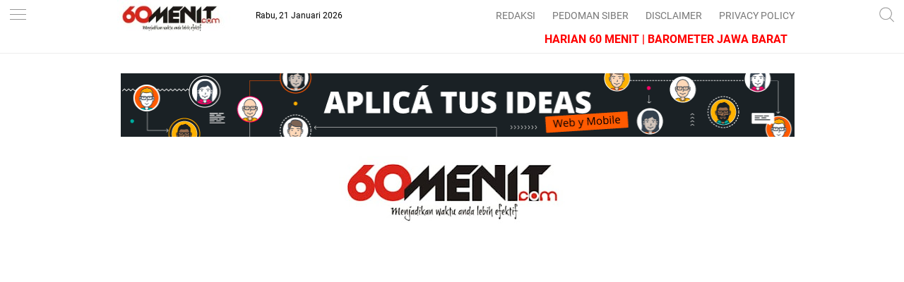

--- FILE ---
content_type: text/html; charset=utf-8
request_url: https://www.google.com/recaptcha/api2/aframe
body_size: 267
content:
<!DOCTYPE HTML><html><head><meta http-equiv="content-type" content="text/html; charset=UTF-8"></head><body><script nonce="3KM90IAQn-ngZ-Jg4JugAw">/** Anti-fraud and anti-abuse applications only. See google.com/recaptcha */ try{var clients={'sodar':'https://pagead2.googlesyndication.com/pagead/sodar?'};window.addEventListener("message",function(a){try{if(a.source===window.parent){var b=JSON.parse(a.data);var c=clients[b['id']];if(c){var d=document.createElement('img');d.src=c+b['params']+'&rc='+(localStorage.getItem("rc::a")?sessionStorage.getItem("rc::b"):"");window.document.body.appendChild(d);sessionStorage.setItem("rc::e",parseInt(sessionStorage.getItem("rc::e")||0)+1);localStorage.setItem("rc::h",'1768978216924');}}}catch(b){}});window.parent.postMessage("_grecaptcha_ready", "*");}catch(b){}</script></body></html>

--- FILE ---
content_type: text/plain
request_url: https://www.google-analytics.com/j/collect?v=1&_v=j102&a=579315491&t=pageview&_s=1&dl=https%3A%2F%2Fwww.60menit.com%2F2023%2F01%2Fkasi-propam-polres-kuningan-polda-jabar.html&ul=en-us%40posix&dt=60MENIT.COM%20-%20BAROMETER%20JAWA%20BARAT&sr=1280x720&vp=1280x720&_u=IEBAAEABAAAAACAAI~&jid=678657889&gjid=350871612&cid=19809838.1768978210&tid=UA-140004955-1&_gid=847026060.1768978210&_r=1&_slc=1&z=1903481507
body_size: -450
content:
2,cG-MDW46LCJE5

--- FILE ---
content_type: text/javascript; charset=UTF-8
request_url: https://www.60menit.com/feeds/posts/default?start-index=1&max-results=5&orderby=published&alt=json-in-script&callback=showrecentpostsae
body_size: 74565
content:
// API callback
showrecentpostsae({"version":"1.0","encoding":"UTF-8","feed":{"xmlns":"http://www.w3.org/2005/Atom","xmlns$openSearch":"http://a9.com/-/spec/opensearchrss/1.0/","xmlns$blogger":"http://schemas.google.com/blogger/2008","xmlns$georss":"http://www.georss.org/georss","xmlns$gd":"http://schemas.google.com/g/2005","xmlns$thr":"http://purl.org/syndication/thread/1.0","id":{"$t":"tag:blogger.com,1999:blog-4039300451728754037"},"updated":{"$t":"2026-01-20T17:38:19.028+07:00"},"category":[{"term":"Berita"},{"term":"POLDA JABAR"},{"term":"Polresta Bandung"},{"term":"Berita Kepolisian"},{"term":"Polres Indramayu"},{"term":"Berita POLRI"},{"term":"IMM"},{"term":"POLRESTABES BANDUNG"},{"term":"POLRI"},{"term":"POLRES CIREBON KOTA"},{"term":"Cirebon"},{"term":"Berita Citarum Harum"},{"term":"Jawa Barat"},{"term":"#Berita  kepolisian"},{"term":"Berita Citarum"},{"term":"Bandung Juara"},{"term":"Berita Bandung Juara"},{"term":"Polres Kuningan"},{"term":"Berita Pendidikan"},{"term":"KAPOLRI"},{"term":"POLRES SUMEDANG"},{"term":"Vaksinasi"},{"term":"KAMSELTIBCAR LANTAS"},{"term":"COVID-19"},{"term":"#berita kepolisian"},{"term":"POLSEK UJUNG BERUNG"},{"term":"(C3 curat.curas.dan curanmor)"},{"term":"Berita Kesehatan"},{"term":"PPKM"},{"term":"Sat Brimob"},{"term":"polsek Bojongloa kidul"},{"term":"Berita Ekonomi"},{"term":"Politik"},{"term":"Polsek Antapani"},{"term":"Polsek Buah Batu"},{"term":"Kapolri Jenderal Listyo Sigit Prabowo"},{"term":"Bhabinkamtibmas"},{"term":"Pendidikan"},{"term":"Berita Nasional"},{"term":"Tips"},{"term":"HARKAMTIBMAS"},{"term":"PoldaJabar"},{"term":"SAMBANG"},{"term":"Internet"},{"term":"Cara"},{"term":"Hukum"},{"term":"Operasi Yustisi"},{"term":"Oprasi Yustisi"},{"term":"Polsek kiaracondong"},{"term":"Polsek Sukasari"},{"term":"Nasional"},{"term":"Gerai vaksin presisi"},{"term":"Polsek Lengkong"},{"term":"#Berita Nasional"},{"term":"Kapolres Sumedang"},{"term":"PRESIDEN JOKO WIDODO"},{"term":"#Bhabinkamtibmas"},{"term":"Polres Pangandaran"},{"term":"#Berita Polri"},{"term":"Bagikan Masker"},{"term":"Polsek Bandung kidul"},{"term":"polsek Rancasari"},{"term":"Kapolsek Sukasari"},{"term":"#Kapolres Sumedang AKBP Indra Setiawan"},{"term":"dansektor 22 citarum harum"},{"term":"#KAMSELTIBCAR LANTAS"},{"term":"Berita  kepolisian"},{"term":"Polsek Andir"},{"term":"TNI"},{"term":"Polsek Cibeunying kaler"},{"term":"kriminal"},{"term":"QR"},{"term":"berita Kapolri"},{"term":"#Berita Daerah"},{"term":"Polsek Bandung kulon"},{"term":"Antisipasi Kemacetan"},{"term":"Gebyar Vaksin Presisi"},{"term":"Indonesia Maju"},{"term":"Kapolres majalengka"},{"term":"Polsek panyileukan"},{"term":"Berikan Himbauan"},{"term":"Kapolres Akbp Eko Prasetyo Robbyanto"},{"term":"Polsek bacip"},{"term":"Tips Android"},{"term":"berita kriminal"},{"term":"Bandung Lautan Biru(BLB)"},{"term":"Polsek Cidadap"},{"term":"Vaksin covid-19"},{"term":"Ekonomi"},{"term":"##Polres Sumedang"},{"term":"Bansos"},{"term":"Cegah Covid 19"},{"term":"Kapolres Akbp Eko Prasetyo"},{"term":"polres Majalengka"},{"term":"prokes"},{"term":"#Polres Sumedang"},{"term":"-Bhabinkamtibmas"},{"term":"Polretsa Bandung"},{"term":"#Sambang Dan Pembinaan"},{"term":"Ajak Warga  Disiplin Prokes"},{"term":"Kab sumedang"},{"term":"#Antisipasi Kemacetan"},{"term":"Cek Ketersediaan Minyak Goreng"},{"term":"Polsek Astanaanyar"},{"term":"Polsek sumur Bandung"},{"term":"Covid -19"},{"term":"Danlanud Husein Sastranegara  Kolonel Pnb I Gusti Putu Setia Darma"},{"term":"Berita Pendidikan Hukum"},{"term":"Gebyar Vaksinasi Presisi"},{"term":"Khasiat Buah dan Sayuran"},{"term":"POLSEK BALEENDAH"},{"term":"Polisi"},{"term":"Kabid Humas"},{"term":"Presiden Indonesia Joko Widodo (Jokowi)"},{"term":"Ciamis"},{"term":"Indonesia"},{"term":"Kamtibmas"},{"term":"Ops Ketupat Lodaya 2022"},{"term":"#Presiden Joko Widodo"},{"term":"#Berita kriminal"},{"term":"Passing Grade"},{"term":"Tips Sehat"},{"term":"pandemi"},{"term":"#Kapolri Jenderal Listyo Sigit Prabowo"},{"term":"Ajak Warga Disiplin Prokes"},{"term":"Android"},{"term":"Giat Monitoring"},{"term":"S.H."},{"term":"polsek regol"},{"term":"protokol kesehatan"},{"term":"#Kapolres Sumedang"},{"term":"Kapolres Majalengka AKBP Edwin Affandi"},{"term":"M.M."},{"term":"WALIKOTA BANDUNG"},{"term":"polres Subang"},{"term":"protkes"},{"term":"#Menghadiri"},{"term":"Advetorial"},{"term":"Cara Mengatasi"},{"term":"KPK"},{"term":"Kabar Daerah"},{"term":"Pangdam III\/Siliwangi"},{"term":"Polsek Arcamanik"},{"term":"S.I.K."},{"term":"Tips Belajar Bahasa Inggris"},{"term":"jaga kesehatan.protokol kesehatan"},{"term":"Berita Polresta Bandung"},{"term":"Berita Tana Toraja"},{"term":"Disiplin Prokes"},{"term":"Ketua KPK H. Firli Bahuri"},{"term":"M.Han"},{"term":"POLRES BANJAR"},{"term":"S.T."},{"term":"polsek jatinagor"},{"term":"BERIKAN MASKER"},{"term":"Himbau Prokes"},{"term":"Polresta Badung"},{"term":"TNI AU"},{"term":"kec.ujungberung"},{"term":"vandemi"},{"term":"#Polsek Ujungberung"},{"term":"AGAR PATUH DISIPLIN PROKES 5M"},{"term":"Berita Lampung"},{"term":"S.I.K"},{"term":"Top"},{"term":"#"},{"term":"#Kapolres Majalengka"},{"term":"#Polsek Bojongloa kidul"},{"term":"POLRES GARUT"},{"term":"PROKES 5M"},{"term":"Polda Jawa Barat"},{"term":"Polda NTB"},{"term":"berita TNi-POLRI"},{"term":"jajaran polsek sukasari"},{"term":"#Berita Lanud Husein Sastranegara"},{"term":"#Jajaran Polsek Sukasari"},{"term":"Berita Daerah"},{"term":"KABUPATEN BANDUNG"},{"term":"Kesehatan"},{"term":"OPS YUSTISI"},{"term":"Polsek ujungberung"},{"term":"monitoring"},{"term":"vaksin"},{"term":"#Kab Sumedang"},{"term":"#Kamtibmas"},{"term":"#Ketua KPK H. Firli Bahuri"},{"term":"#Laksanakan Sambang"},{"term":"#Polsek Panyileukan"},{"term":"Antisipasi Gangguan Kamtibmas"},{"term":"Cara Membuat"},{"term":"KOTA BANDUNG"},{"term":"M.Si"},{"term":"POLSEK PASEH"},{"term":"Polresta Bandung Polda Jabar"},{"term":"Sosial"},{"term":"Tekan angka kriminal"},{"term":"Tips Blackberry"},{"term":"akselerasi Vaksinasi"},{"term":"kab.sumedang"},{"term":"kapolsek Rancasari"},{"term":"pupr"},{"term":"#BERITA KEJAKSAAN"},{"term":"#Berita Internasional"},{"term":"#Harkamtibmas"},{"term":"#Kapolsek Ujungberung"},{"term":"#kec ujungberung"},{"term":"#polsek Antapani"},{"term":"- Bupati Ciamis Dr. H. Herdiat Sunarya"},{"term":"Antisipasi"},{"term":"Berita Citarn"},{"term":"Brimob"},{"term":"Bupati Ciamis"},{"term":"Gerai vaksinasi"},{"term":"Himbauan Prokes"},{"term":"Kapolda Jabar Irjen Pol Drs. Suntana"},{"term":"M.H"},{"term":"Pendisiplinan"},{"term":"Poda Jabar"},{"term":"berita tni AU"},{"term":"jajaran polsek ujungberung"},{"term":"sosialisasi"},{"term":"#BERITA HUKUM"},{"term":"#BERITA POLITIK"},{"term":"#Giat Sambang"},{"term":"#Hadiri"},{"term":"#Kota Bandung"},{"term":"#Polsek Lengkong"},{"term":"Asal Usul"},{"term":"Baksos"},{"term":"Berikan Himbauan Prokes"},{"term":"Danlanud Husein Sastranegara"},{"term":"Hosting Gratis"},{"term":"Irjen Pol Purn Dr Drs H Anton Charliyan"},{"term":"Jajaran polsek andir"},{"term":"Kab.Ciamis"},{"term":"Kapolsek Antapani"},{"term":"Kapolsek Ujungberung"},{"term":"Laksanakan Pengamanan"},{"term":"Polda Papua"},{"term":"Poltesta Bandung"},{"term":"Tinjau Vaksinasi"},{"term":"Tips Seo"},{"term":"#Bupati Ciamis Dr. H. Herdiat Sunarya"},{"term":"#Personil Polsek Buah Batu"},{"term":"#Polres Majalengka"},{"term":"#berita polres sumedang"},{"term":"#sambang dan Silaturahmi"},{"term":"Ajak Warga"},{"term":"Antisipasi Kepadatan"},{"term":"Antisipasi kerawanan"},{"term":"BPNT"},{"term":"Beberapa Gereja"},{"term":"Bisnis"},{"term":"Cegah Omicron"},{"term":"Dukung Vaksinasi Massal"},{"term":"Giat Sambang"},{"term":"Himbauan Kamtibmas"},{"term":"Kapolda Jabar"},{"term":"Kapolres Sumedang AKBP Eko Prasetyo Robbyanto"},{"term":"Kapolrestabes Bandung"},{"term":"Lakukan Pengaturan Lalu Lintas"},{"term":"POLSEK PANGALENGAN"},{"term":"Patroli Malam"},{"term":"Polr"},{"term":"Tinjau"},{"term":"UMKM"},{"term":"Vaksin Booster"},{"term":"penertiban knalpot bising"},{"term":"#Bantuan Korban Gempa bumi"},{"term":"#JAJARAN POLSEK RANCASARI"},{"term":"#Kapolsek Cimanggung"},{"term":"#Polsek Buah Batu"},{"term":"Apel Pagi"},{"term":"Demo Mahasiswa"},{"term":"Gebyar Vaksinasi"},{"term":"Himbau Prokes dan PPKM"},{"term":"Kec.jatinangor"},{"term":"Lakukan Pengaturan"},{"term":"Lanud Husein Sastranegara"},{"term":"NTB"},{"term":"Pangandaran"},{"term":"Pasar Tradisional"},{"term":"Polda"},{"term":"Polsek Bojongloa Kaler"},{"term":"Provinsi Jabar"},{"term":"SINOVAC"},{"term":"Sat Narkoba"},{"term":"Sinergitas 3 Pilar Polsek Sukasari"},{"term":"Sulawesi Utara"},{"term":"Vaksin Presisi"},{"term":"Wujudkan Kamseltibcarlantas"},{"term":"covid 19"},{"term":"jajaran polsek bojongloa kidul"},{"term":"konfrensi pers"},{"term":"kryd"},{"term":"pembagian masker"},{"term":"polsek cinambo"},{"term":"#Antisipasi  kriminalitas"},{"term":"#Bantu Korban Bencana"},{"term":"#Home"},{"term":"#Polrestabes Bandung"},{"term":"#Polsek Sukahaji"},{"term":"Berita Pangandaran"},{"term":"Cara Memperbaiki"},{"term":"Cegah Penyebaran Covid 19"},{"term":"Forkopincam"},{"term":"Gebyar Vaksin"},{"term":"Info Wisata"},{"term":"JAKARTA"},{"term":"Kapolsek panyileukan"},{"term":"Kegiatan"},{"term":"Kuliner"},{"term":"Lalu Lintas"},{"term":"PERCEPATAN VAKSINASI"},{"term":"POLDA DIY"},{"term":"Panglima TNI Marsekal Hadi Tjahjanto"},{"term":"Patroli"},{"term":"Pembunuhan"},{"term":"Pimpin Apel Pagi"},{"term":"Polsek Cingambul"},{"term":"Polsek Malausma"},{"term":"Polsek Pamulihan"},{"term":"Polsek Soreang"},{"term":"Polsek Sukajadi"},{"term":"Poresta Bandung"},{"term":"Razia Miras"},{"term":"Stationer dan Mobile"},{"term":"Tips Komputer"},{"term":"YANMAS"},{"term":"polres Cimahi"},{"term":"umur 6 sampai 11 tahun"},{"term":"# Bid Humas Polda Jabar"},{"term":"#Berita POLRES Majalengka"},{"term":"#Bupati Sumedang Dony Ahmad Munir"},{"term":"#Ciptakan Situasi Kamtibmas"},{"term":"#Gelar Patroli KRYD"},{"term":"#KECAMATAN UJUNGBERUNG"},{"term":"#Kapolsek Sukahaji"},{"term":"#MEMPERINGATI HUT RI KE-77 INDONESIA MERDEKA"},{"term":"#Monitoring"},{"term":"Anak Usia 6-11 Tahun"},{"term":"BUMN"},{"term":"Bagikan Sembako"},{"term":"Berpatroli Malam"},{"term":"Bupati Sumedang"},{"term":"CEGAH KERAWANAN KAMTIBMAS"},{"term":"Cimahi"},{"term":"Jajaran Polsek Antapani"},{"term":"KADIN"},{"term":"Kapolres Sumedang AKBP Indra Setiawan"},{"term":"Kunker"},{"term":"M.Si."},{"term":"POLSEK RANCAEKEK"},{"term":"PON XX"},{"term":"Polresta"},{"term":"Polsek Jatiwangi"},{"term":"QR Polsek Sukasari"},{"term":"Responsibilitas"},{"term":"SBMPTN 2015"},{"term":"SH."},{"term":"TNI AD"},{"term":"Tips Internet"},{"term":"Tranparansi"},{"term":"Unit Lantas"},{"term":"Vaksinasi Serentak"},{"term":"berbagi"},{"term":"berita TNI AD"},{"term":"berita.kesehatan"},{"term":"bhinmas"},{"term":"jajaran Anggota Polsek Bandung kulon"},{"term":"jajaran polsek bandung kulon"},{"term":"jajaran polsek cibeunying kaler"},{"term":"kec ujungberung"},{"term":"kol inf eppy gustiawan"},{"term":"musibah"},{"term":"personil polsek buah batu"},{"term":"vaksin  booster"},{"term":"# Danlanud  Husein Satranegara Kolonel Pnb I Gusti Putu Setia D"},{"term":"##Personil lanud Husein Sastranegara"},{"term":"#ANTISIPASI MACET PAGI HARI"},{"term":"#Antisipasi Kerawanan"},{"term":"#Antisipasi kepadatan Arus Lalu lintas"},{"term":"#BERITA ISTANA"},{"term":"#Bagikan sembako"},{"term":"#Bansos"},{"term":"#Bupati Bandung Dr. H M. Dadang Supriatna"},{"term":"#Gerai Vaksinasi Presisi"},{"term":"#IMO INDONESIA"},{"term":"#Jajaran Polsek Bandung Kulon"},{"term":"#Kab Cianjur"},{"term":"#Kapolsek Jatinangor"},{"term":"#Personel Polsek Bandung Kidul"},{"term":"#Polsek Andir"},{"term":"#Polsek Kiaracondong"},{"term":"#QR  Polsek Kiaracondong"},{"term":"#Sambang dan Pengawasan"},{"term":"ANGGOTA"},{"term":"Antisipasi Penyebaran Covid 19"},{"term":"Apel Gelar kesiapan pasukan"},{"term":"BANTU MASYARAKAT"},{"term":"Berita Palestina"},{"term":"Bripka Ari Ardiansyah"},{"term":"DPR RI"},{"term":"Dandim 0610"},{"term":"Demo Buruh"},{"term":"Dimasa PPKM"},{"term":"Door To Door"},{"term":"Dukung Vaksinasi"},{"term":"Forkompimda"},{"term":"Gatur Lalin"},{"term":"Gelar Upacara"},{"term":"Gelar Vaksin Presisi"},{"term":"Giat Kunjungan"},{"term":"Jajaran Personil"},{"term":"Jokowi"},{"term":"Kec Jatinangor"},{"term":"Kegiatan Vaksinasi"},{"term":"Kel.Pasanggrahan"},{"term":"Laksanakan"},{"term":"M.M"},{"term":"MH"},{"term":"NATARU"},{"term":"Olahraga"},{"term":"PTM"},{"term":"Pantau Vaksinasi"},{"term":"Pengaturan Lalu Lintas"},{"term":"Pilkades"},{"term":"Polda Banten"},{"term":"Polres Ciamis"},{"term":"PolrestaBandung"},{"term":"Prediktif"},{"term":"Ruang Tahanan"},{"term":"S.E."},{"term":"S.H"},{"term":"SEMBAKO"},{"term":"Silaturahmi"},{"term":"Smartphone"},{"term":"Sulawesi Selatan"},{"term":"UNRAS"},{"term":"Urai Kemacetan"},{"term":"Windows Phone"},{"term":"Wisata Papua"},{"term":"ajak warga di vaksin"},{"term":"antisipasi penularan Omicron"},{"term":"babinkamtibmas"},{"term":"berita istana"},{"term":"berita polres sumedang"},{"term":"gerai ATM"},{"term":"jalin silaturahmi"},{"term":"keamanan"},{"term":"mantan Kapolda Jabar ini (Anton Charliyan)"},{"term":"pengecekan"},{"term":"personil polsek astanaanyar"},{"term":"poLsek cigasong"},{"term":"woro woro"},{"term":"woro-woro"},{"term":"# POLRES MAJALENGKA"},{"term":"# TNI-POLRI"},{"term":"#Anggota Polsek ujungberung"},{"term":"#Antisipasi"},{"term":"#BERITA KPK"},{"term":"#Beri Himbauan"},{"term":"#Berita Ekonomi"},{"term":"#Berita kesehatan"},{"term":"#Gelar Jum.at Curhat"},{"term":"#Jajaran Polsek buah batu"},{"term":"#Jajaran polres Majalengka"},{"term":"#Jaksa Agung Prof. ST Burhanuddin"},{"term":"#Jalin Silaturahmi"},{"term":"#Jumat Curhat"},{"term":"#KTT G20"},{"term":"#Kapolsek Buah batu Kompol Rizal Jatnika"},{"term":"#Kapolsek Panyileukan Kompol Dadang Cahyadiawan"},{"term":"#Kelurahan pasanggrahan"},{"term":"#Korban Gempa Cianjur"},{"term":"#Laksanakan Program Jum.at Curhat"},{"term":"#Pekan Imunisasi Nasional (PIN)"},{"term":"#Sinergitas TNI Polri"},{"term":"#Tarawih keliling"},{"term":"#Tekan Angka Kriminalitas"},{"term":"#polsek Cimanggung"},{"term":"#prov Jawa barat"},{"term":"ANTISIPASI NATARU"},{"term":"ASN"},{"term":"Aipda Punto Segoro"},{"term":"Antisipasi Omicron"},{"term":"Aplikasi"},{"term":"Arus Mudik"},{"term":"BAZNAS"},{"term":"BBWS"},{"term":"BINMAS"},{"term":"BPD"},{"term":"BUPATI BANDUNG"},{"term":"Backup Pengamanan"},{"term":"Bahar bin Smith"},{"term":"Baleendah"},{"term":"Bantuan paket sembako"},{"term":"Berikan Penghargaan"},{"term":"Berita Polresta Bandung Polda Jabar"},{"term":"Binluh"},{"term":"Cara Mengobati"},{"term":"DISIPLIN PROKES 5M"},{"term":"GARUT"},{"term":"Gangguan Kamtibmas"},{"term":"Gebyar Vaksin Covid-19"},{"term":"Gelar Patroli Malam Hari"},{"term":"Gelar Vaksinasi Massal"},{"term":"Giat Pengecekan Gerai ATM"},{"term":"HUT ke-76 Brimob"},{"term":"Info"},{"term":"KABID HUMAS POLDA JABAR"},{"term":"Kab.Bandung"},{"term":"Kakorlantas"},{"term":"Karang taruna"},{"term":"Kesehatan."},{"term":"Kompolnas"},{"term":"Kota Banjar"},{"term":"Media dan Informasi Sekretariat Presiden"},{"term":"Menghadiri"},{"term":"Miras Ilegal"},{"term":"NASIONAL.COVID-19"},{"term":"OPS Patuh Lodaya 2021"},{"term":"PEMDA SUMEDANG"},{"term":"PKL"},{"term":"Paypal"},{"term":"Pemilu Damai"},{"term":"Pendistribusian vaksin"},{"term":"Penganiayaan"},{"term":"Pol"},{"term":"Polda Jateng"},{"term":"Polsek Cibeunying kidul"},{"term":"Polsek Cimanggung"},{"term":"Polsek Kasokandel"},{"term":"Polsek Sumedang selatan"},{"term":"Polsek kadipaten"},{"term":"SDN 036 Cigending"},{"term":"SH"},{"term":"Sambangi Warga"},{"term":"Sertijab"},{"term":"Sinergitas TNI-POLRI"},{"term":"Sosialisasi PERDA No 24 Tentang PMKS"},{"term":"Tahun Baru 2022"},{"term":"Unit Reskrim"},{"term":"Unit Samapta"},{"term":"VICON"},{"term":"bersama forkopincam"},{"term":"gabungan"},{"term":"jajaran polsek Cibeunying  Kidul"},{"term":"jelang arus mudik"},{"term":"kapolsek jatinangor"},{"term":"kasus ujaran kebencian"},{"term":"peresmian"},{"term":"pohon tumbang"},{"term":"unjuk rasa"},{"term":"vaksin Boster"},{"term":"# Bandung-Jawa barat"},{"term":"# Polres Sumedang"},{"term":"#AKBP Indra Novianto"},{"term":"#ANGGOTA POLSEK RANCASARI"},{"term":"#Antisipasi Kerawanan Malam Patroli Samapta"},{"term":"#BERIKAN BANTUAN KORBAN GEMPA CIANJUR"},{"term":"#BERITA Kejagung"},{"term":"#BERITA POLRES CIAMIS"},{"term":"#BPN OMI-ICC"},{"term":"#Babinsa"},{"term":"#Bagi bagi takjil"},{"term":"#Banjir Bandang#Kec Cimanggung"},{"term":"#Berita Olahraga"},{"term":"#Bid humas Polrestabes Bandung"},{"term":"#Binluh Himbauan Kamtibmas"},{"term":"#Bulan Bakti Gotong royong masyarakat (BBGRM)"},{"term":"#GELAR PELANTIKAN PENGURUS"},{"term":"#Giat Pengecekan Gerai ATM"},{"term":"#Giat Pengecekan Ruang Tahanan"},{"term":"#Giat Tarling"},{"term":"#Gotong royong"},{"term":"#Himbau Warga Patuhi Prokes"},{"term":"#Jajaran Personil Polsek Cibeunying Kidul"},{"term":"#Jajaran Polsek Cibeunying kaler"},{"term":"#Kadiv Humas Polri Irjen Dedi Prasetyo"},{"term":"#Kapolda Jabar Irjen Pol. Drs. Suntana"},{"term":"#Kapolres Ciamis Polda Jabar AKBP Tony Prasetyo Yudhangkoro"},{"term":"#Kapolres Majalengka AKBP Indra Novianto"},{"term":"#Kapolres Sumedang AKBP. INDRA SETIAWAN"},{"term":"#Kapolsek Ujungberung Kompol  Subana  SH MH"},{"term":"#Kegiatan Ibadah Di Gereja"},{"term":"#Ketua MPR Bambang Soesatyo"},{"term":"#Komandan Lanud Husein Sastranegara  Kolonel Pnb  I Gusti Putu  Setia Darma"},{"term":"#Kriminal"},{"term":"#Kring Serse Antisipasi Tindak Pidana C3 Dan Geng Motor"},{"term":"#Lanud Husein Sastranegara"},{"term":"#Musibah"},{"term":"#Musibah longsor"},{"term":"#PEMILU 2024"},{"term":"#POLRES CIAMIS"},{"term":"#Pawas Polsek Sukasari"},{"term":"#Pemantauan dan Pengamanan"},{"term":"#Pengecekan"},{"term":"#Penghargaan"},{"term":"#Personel Polsek Andir"},{"term":"#Personil Polsek Cikijing"},{"term":"#Polsek Bandung  wetan"},{"term":"#Polsek Cimalaka"},{"term":"#Polsek Cisitu"},{"term":"#Polsek Jatinangor"},{"term":"#Ramadhan Berbagi"},{"term":"#SURAT SUARA PEMILU 2024"},{"term":"#Serse Antisipasi Tindak Pidana C3 Dan Geng Motor"},{"term":"#Silaturahmi"},{"term":"#TNI AU"},{"term":"#Tindak Pidana Korupsi"},{"term":"#Tindak pidana"},{"term":"#Unit Reskrim Polsek Kiaracondong"},{"term":"#Wakapolda Jabar Brigjen Pol. Bariza Sulfi"},{"term":"#Wakapolres Majalengka Kompol Bayu Purdantono"},{"term":"#kirim bansos Logistik"},{"term":"#pengamanan Nataru"},{"term":"#pengamanan kegiatan Aksi Unjuk Rasa"},{"term":"Antusias di vaksin"},{"term":"Arus balik lebaran"},{"term":"BLT"},{"term":"BPN"},{"term":"BTPKLW"},{"term":"Bagikan  sembako"},{"term":"Bandung"},{"term":"Bandung Polda Jabar"},{"term":"Barita"},{"term":"Berikan"},{"term":"Berita  Polresta Bandung"},{"term":"Berita Cutarum"},{"term":"Berkeadilan"},{"term":"Bhabinkamtibmas Polsek Bandung Kulon"},{"term":"Buruh"},{"term":"Cara Mengetahui"},{"term":"Cara Sehat"},{"term":"DDS"},{"term":"DEWAN PERS"},{"term":"Doorprize"},{"term":"Dr.Vita Purnama Sari"},{"term":"GERAI VAKSINASI PRESISI"},{"term":"Gatur Lantas"},{"term":"Gatur Pagi"},{"term":"Gelar Baksos"},{"term":"Giat KRYD"},{"term":"Giat penyuluhan"},{"term":"HIMBAU PROKES 5M"},{"term":"HUT TNI"},{"term":"HUT TNI KE-76"},{"term":"Hadiri"},{"term":"Himbau"},{"term":"Himbauan"},{"term":"Iptek"},{"term":"Jawa Tengah"},{"term":"Jelang Ramadhan"},{"term":"KAB GARUT"},{"term":"KABUPATEN CIAMIS"},{"term":"KUNKER RI"},{"term":"Kab bandung"},{"term":"Kepada Warga"},{"term":"Komandan Lanud Husein Sastranegara Kolonel Pnb I Gusti Putu Setia D"},{"term":"Komandan Lanud Husein Sastranegara Kolonel Pnb I Gusti Putu Setia D. S.T"},{"term":"Korupsi"},{"term":"LAKSANAKAN GIAT KRYD"},{"term":"LPM"},{"term":"Lakukan Pemantauan"},{"term":"Lalin Pagi"},{"term":"Operasi Lodaya 2021"},{"term":"PKB"},{"term":"POLSEK CICENDO"},{"term":"Pantau"},{"term":"Pantau Pelaksanaan"},{"term":"Passing Grade SMA Kota Bandung"},{"term":"Patroli KRYD"},{"term":"Patroli Malam Hari"},{"term":"Pembinaan"},{"term":"Pemkot Cimahi."},{"term":"Peran UMKM pulihkan Ekonomi"},{"term":"Personil Piket"},{"term":"Personil Polsek Rancaekek"},{"term":"Pimpin Apel"},{"term":"Polda metro"},{"term":"Polreata Bandung"},{"term":"Polres"},{"term":"Polresta Bandung Polda"},{"term":"Polsek Bandung wetan"},{"term":"Polsek Cileunyi"},{"term":"Polsek Pameungpeuk"},{"term":"Pos Pam"},{"term":"Ritulahu"},{"term":"SATPOL PP"},{"term":"SE"},{"term":"Sambangi"},{"term":"Silaturahmi Ke Warga"},{"term":"Subsatgas covid-19"},{"term":"TNI AL"},{"term":"TNI-Polri"},{"term":"Tarawih Keliling(Tarling)"},{"term":"Tips Belanja"},{"term":"UPT Ujungberung"},{"term":"Vaksinasi Mobile"},{"term":"Varian Omicron"},{"term":"Zoom Cloud Meeting"},{"term":"babinsa"},{"term":"bencana alam"},{"term":"berita keagamaan"},{"term":"berita polda jabar"},{"term":"berita polsek cicendo"},{"term":"bubarkan kerumunan"},{"term":"giat operasi yustisi"},{"term":"jaga kesehatan"},{"term":"jajaran QR Samapta"},{"term":"kec tanjungsari"},{"term":"kec.cileunyi"},{"term":"kegiatan pengamanan"},{"term":"kenaikan pangkat"},{"term":"kreatip"},{"term":"malam patroli samapta polsek kiaracondong"},{"term":"minyak goreng"},{"term":"musibah banjir"},{"term":"operasi Zebra Lodaya 2021"},{"term":"ormas FKKPI"},{"term":"pendistribusian"},{"term":"pengontrolan ATM"},{"term":"penyidikan"},{"term":"pold"},{"term":"polwan"},{"term":"serah terima jabatan"},{"term":"unit lalulintas polsek kiaracondong"},{"term":"#AWIBB Aliansi Wartawan Indonesia Bangkit Bersama"},{"term":"#Anti Gangguan Kamtibmas"},{"term":"#Antisipasi Gangguan Kamtibmas"},{"term":"#Antisipasi dampak Kenaikan BBM"},{"term":"#BERITA BERDUKA"},{"term":"#BERITA PEMILU"},{"term":"#BERITA POLSEK BUAH BATU"},{"term":"#Babinkamtibmas"},{"term":"#Bagikan Takjil"},{"term":"#Bagikan Takjil Gratis"},{"term":"#Berikan Apresiasi"},{"term":"#Berikan Arahan"},{"term":"#Berikan Bansos"},{"term":"#Berikan Himbauan Jaga kondusifitas"},{"term":"#Berita Terkini"},{"term":"#Bhabinkamtibmas Polsek pamulihan"},{"term":"#Bid humas polres majalengka"},{"term":"#Bulan Suci Ramadhan"},{"term":"#Cegah Adanya Penyalahgunaan Narkoba"},{"term":"#Cegah Kemacetan"},{"term":"#Desa Sindulang"},{"term":"#Di hadiri"},{"term":"#Ferry Arya Putra.SH.MH"},{"term":"#Gubernur Provinsi Jawa Barat Ridwan Kamil"},{"term":"#Jajaran Personil Polsek Ujungberung"},{"term":"#Jum.at berkah"},{"term":"#KEL PASANGGRAHAN"},{"term":"#KPU"},{"term":"#KUNJUNGI GEREJA PADA IBADAH NATAL"},{"term":"#Kampung Lengkong Desa Ciheulang"},{"term":"#Kapolres Ciamis"},{"term":"#Kapolrestabes Bandung (Kombes Pol Budi Sartono."},{"term":"#Kapolrestabes Bandung pimpin Upacara"},{"term":"#Kapolri Jenderal Pol. Listyo Sigit Prabowo"},{"term":"#Kapolsek Sukasari"},{"term":"#Kebakaran"},{"term":"#Kejagung"},{"term":"#Ketua MPR RI"},{"term":"#Korupsi"},{"term":"#LPM PASANGGRAHAN"},{"term":"#Laksanakan Pengamanan"},{"term":"#Lakukan Sosialisasi"},{"term":"#MAHUPIKI"},{"term":"#Menghadapi Pemilu 2024"},{"term":"#Menghadiri Peringatan Hari santri tahun 2022"},{"term":"#Menteri ATR\/BPN RI Marsekal Purn. Hadi Tdjahjanto"},{"term":"#Meriahkan HUT RI Ke 77"},{"term":"#Minyak goreng"},{"term":"#OMBUSMAN MUDA INDONESIA"},{"term":"#Organisasi Kerjasama Islam (OKI)"},{"term":"#PEDULI BENCANA GEMPA CIANJUR"},{"term":"#PEMILU TAHUN 2024"},{"term":"#PPK"},{"term":"#Patroli Dialogis"},{"term":"#Patroli Ngabuburit"},{"term":"#Pawas Polsek Cibeunying Kaler"},{"term":"#Pengamanan"},{"term":"#Peringati Maulid Nabi Muhammad SAW"},{"term":"#Personil Polsek Astanaanyar"},{"term":"#Polda Jabar"},{"term":"#Polsek Bdg Kulon"},{"term":"#Polsek Gedebage"},{"term":"#Polsek Jatinunggal"},{"term":"#Polsek Rancasari"},{"term":"#Polsek Regol"},{"term":"#Polsek Sindangwangi"},{"term":"#Polsek Tanjungkerta"},{"term":"#Polsek Ujungjaya"},{"term":"#Presiden Jokowi"},{"term":"#Provinsi Jawa barat"},{"term":"#Rapat Paripurna DPRD"},{"term":"#Satlantas Polres Majalengka"},{"term":"#Tamu KTT G20"},{"term":"#bukti tindak pidana korupsi (tipikor)"},{"term":"#jajaran sambang"},{"term":"#lakukan Pengontrolan dan  pengamanan"},{"term":"#peringatan Maulid Nabi Besar Muhammad SAW 1444 H"},{"term":"(BPNT)"},{"term":"3 Pilar (TNI POLRI PEMDA)"},{"term":": Pengamanan Nataru"},{"term":"@polsek Ujungberung"},{"term":"ADD"},{"term":"APBN"},{"term":"ARUS LALIN"},{"term":"ATM"},{"term":"Abah anton charlian"},{"term":"Adanya perang sarung antar pemuda"},{"term":"Aiptu Teni Gunawan"},{"term":"Ajak Anak Tidak Takut Vaksin"},{"term":"Anak yatim piatu"},{"term":"Anggota Polri"},{"term":"Apel Pengamanan"},{"term":"Aplikasi Zoom Meeting"},{"term":"Apresiasi dan Berikan Semangat"},{"term":"BAGI WARGA"},{"term":"BKPM"},{"term":"BLT DD"},{"term":"BPBD"},{"term":"Bahaya Penyalahgunaan Narkoba"},{"term":"Balapan liar"},{"term":"Bantu Evakuasi"},{"term":"Basarnas"},{"term":"Batu Akik"},{"term":"Berita Cilacap"},{"term":"Berita Hukum"},{"term":"Berita Polres Indramayu"},{"term":"Berita Polrestabes Bandung"},{"term":"Betita"},{"term":"Bripka Iwan Handayana"},{"term":"Bupati Sumedang Dr. H. DONY AHMAD MUNIR"},{"term":"CEK PELAKSANAAN"},{"term":"CPHR"},{"term":"CSFA"},{"term":"Cegah Kriminalitas"},{"term":"Cegah Penyebaran"},{"term":"Cek Pelaksanaan Gebyar Vaksin Presisi"},{"term":"Cek Protokol Kesehatan"},{"term":"Datangi Warga"},{"term":"Dengan Prokes"},{"term":"Desa Ciluluk"},{"term":"Desa Citengah"},{"term":"Desa Tangsimekar"},{"term":"Dit Lantas"},{"term":"Ditengah PPKM"},{"term":"Fogging DBD"},{"term":"Free Download"},{"term":"Gelar pengajian"},{"term":"Gelora BLA"},{"term":"Giat patroli"},{"term":"Gunakan Masker"},{"term":"HIMBAU PENGGUNA JALAN"},{"term":"HUT BHAYANGKARA KE-76"},{"term":"HUT RI KE 79"},{"term":"Harga Kebutuhan Pokok"},{"term":"Harga Sembako"},{"term":"IAWP"},{"term":"Idul fitri 1443 H"},{"term":"Implementasi"},{"term":"Indramayu Polda Jabar"},{"term":"Info Bank"},{"term":"Ingatkan Warga"},{"term":"Jajaran Polres majalengka"},{"term":"Jajaran Polsek Babakan Ciparay"},{"term":"KEC KADUNGORA"},{"term":"KEC. PANGALENGAN"},{"term":"KESELAMATAN BERLALU LINTAS"},{"term":"Kab.Kuningan"},{"term":"Kabid Humas Polda Jabar Kombes Pol Erdi A. Chaniago"},{"term":"Kakorlantas Polri"},{"term":"Kapolresta Bandung"},{"term":"Kapolsek Cimalaka"},{"term":"Kasus Brigadir J"},{"term":"Kebutuhan Pokok Masyarakat"},{"term":"Kec Cibiru"},{"term":"Kec.sumedang Selatan"},{"term":"Kegiatan Monitoring"},{"term":"Kegiatan kerja bakti"},{"term":"Kegiatan kunjungan"},{"term":"Kejaksaan"},{"term":"Kel Cigending"},{"term":"Kel Pasirwangi"},{"term":"Kepala Staf TNI Angkatan Udara (Kasau)"},{"term":"Kesdam III\/Slw"},{"term":"Kodim 0610"},{"term":"Lakukan Patroli"},{"term":"Lakukan Patroli Malam"},{"term":"Lakukan Pengamanan"},{"term":"Libur Nataru"},{"term":"M.I.K"},{"term":"M.T."},{"term":"MA"},{"term":"MK"},{"term":"Majalengka"},{"term":"Mengurai kemacetan"},{"term":"Meninjau Vaksinasi Ke 3 Boster"},{"term":"Monitoring Harga"},{"term":"Natal Tahun 2021"},{"term":"OTT"},{"term":"Objek Vital"},{"term":"Olahraga."},{"term":"Operasi Gaktib dan Yustisi"},{"term":"Operasi Keselamatan Lodaya tahun 2022"},{"term":"Operasi Lilin Lodaya 2021"},{"term":"Operasi miras"},{"term":"Ormas pemuda Pancasila"},{"term":"PBNU"},{"term":"PENGATURAN LALIN"},{"term":"PENYEBARAN"},{"term":"PIKET QR"},{"term":"PKH"},{"term":"PKK"},{"term":"POLDA SUMATRA SELATAN"},{"term":"POLRESTA BANDUNG PRESISI"},{"term":"POLRESTA SUMEDANG"},{"term":"PROV DI Yogjakarta"},{"term":"Pagelaran Seni Budaya"},{"term":"Pangkoopsau ll"},{"term":"Pangkoopsud ll"},{"term":"Pasundan Asep Sadulur (PAS)"},{"term":"Patroli Dialogis"},{"term":"Pelayanan Masyarakat"},{"term":"Pelayanan Pagi"},{"term":"Pemantauan"},{"term":"Pemasangan Bener"},{"term":"Pembukaan"},{"term":"Pemkab Ciamis"},{"term":"Pengadilan Negri"},{"term":"Pengamanan"},{"term":"Pengamanan Unras"},{"term":"Penutupan"},{"term":"Penyaluran"},{"term":"Penyaluran BPNT"},{"term":"Penyaluran Bansos"},{"term":"Penyuluhan"},{"term":"Perayaan Natal"},{"term":"Personil"},{"term":"Personil Pos Pelayanan"},{"term":"Polda Jatim"},{"term":"Polisi Sambangi"},{"term":"Polsek Babakan Ciparay"},{"term":"Polsek Cikijing"},{"term":"Polsek Sindangwangi"},{"term":"Polsek dawuan"},{"term":"Pos Pam Nataru"},{"term":"QR  Polsek Sukasari"},{"term":"RAPERDA"},{"term":"Rapat Koordinasi Terbatas"},{"term":"Rawan Malam"},{"term":"S.I.P."},{"term":"S.Sos"},{"term":"SDN 021CIPOREAT"},{"term":"SH.MH"},{"term":"SPN"},{"term":"Satgas Covid 19"},{"term":"Software"},{"term":"TEKAN PENYEBARAN VIRUS"},{"term":"TNI - Polri"},{"term":"TNI-AD"},{"term":"TPT Ambruk"},{"term":"Tantangan Polri"},{"term":"Tasik Malaya"},{"term":"Tekan Angka Kriminalitas"},{"term":"Tempatkan titik rawan"},{"term":"Tepat Sasaran"},{"term":"Tiga Pilar"},{"term":"Tinjau jalan Amblas"},{"term":"Tips Bisnis"},{"term":"Tol Cisumdawu"},{"term":"UPT Pasirjati"},{"term":"Unit Sabhara"},{"term":"Vaksinasi Anak"},{"term":"Vaksinasi Dosis ke 2 Usia 6 - 11 Tahun"},{"term":"Wajib Laksanakan PTM 100 Persen"},{"term":"Wajib Vaksin"},{"term":"Waka Polda jabar"},{"term":"Wakapolda"},{"term":"Wakapolda Jabar  BRIGJEN POL BARIZA SULFI"},{"term":"acara virtual"},{"term":"bakti sosial Donor darah"},{"term":"cek pelaksanaan Gebyar Vaksin"},{"term":"ciptakan"},{"term":"comunitas ALMAGARI ( Aliansi Masyarakat Garut Anti Radikalisme \u0026 Intoleran)"},{"term":"demo"},{"term":"desa tanjungsari"},{"term":"dosis 1.2. vaksin Booster"},{"term":"dunia model"},{"term":"fashion show"},{"term":"gakplin"},{"term":"giat himbauan"},{"term":"hujan deras"},{"term":"jumsih"},{"term":"kab.majalengka"},{"term":"kec panyileukan"},{"term":"kec.cilengkrang"},{"term":"kec.pamulihan"},{"term":"level 3"},{"term":"level-2"},{"term":"miras"},{"term":"ops ketupat 2022"},{"term":"p Polresta Bandung"},{"term":"pariwisata"},{"term":"patroli samapta"},{"term":"pawas polsek cibeunying kaler"},{"term":"pelayanan prima"},{"term":"pembubaran kerumunan"},{"term":"pengamanan gereja"},{"term":"pengecekan minyak goreng"},{"term":"pengeroyokan"},{"term":"pengungkapan kasus penyalahgunaan Narkoba"},{"term":"penyelidikan"},{"term":"penyerahan"},{"term":"polsek"},{"term":"polsek Panyingkiran"},{"term":"polsek cimalaka"},{"term":"seni budaya"},{"term":"terima kunjungan"},{"term":"vaksin covid 19"},{"term":"#   Bupati Kuningan H. Acep Purnama"},{"term":"# #PolriPresisi"},{"term":"# Lakukan Pengecekan Ketersediaan Sembako"},{"term":"# Memberikan apresiasi"},{"term":"# OPS ZEBRA LODAYA 2022"},{"term":"##Berantas Korupsi"},{"term":"##pelaku pencurian di tangkap"},{"term":"#ASEAN Para Games XI Tahun 2022"},{"term":"#Aksi polisi di bulan Ramadhan"},{"term":"#Alumni AAU 1997"},{"term":"#Antisipasi Adanya Balapan Liar"},{"term":"#Apel gabungan Kesiapan Pengamanan"},{"term":"#Arahan Terbaru Kapolri"},{"term":"#Arus Mudik Lebaran"},{"term":"#BADAN PENYELIDIK NASIONAL"},{"term":"#BAKSOS RAMADHAN BERBAGI"},{"term":"#Bagikan Bansos"},{"term":"#Bantu Beban Masyarakat"},{"term":"#Begal"},{"term":"#Berbagi Kepedulian Sosial"},{"term":"#Berhasil"},{"term":"#Berikan Treatment Trauma Healing"},{"term":"#Berita IMO INDONESIA"},{"term":"#Berita Iwajri"},{"term":"#Berita Polsek Ujungberung"},{"term":"#Berita TNI AU"},{"term":"#Berita wisata"},{"term":"#Berpesan"},{"term":"#Bersinergitas TNI-POLRI"},{"term":"#Bina Kader posyandu"},{"term":"#Binmas Polsek Suka jadi"},{"term":"#Bom Bunuh Diri"},{"term":"#Bupati Sumedang Donny Ahmad Munir"},{"term":"#CALON RW 08"},{"term":"#Cek pos pam Terpadu"},{"term":"#DPP IMO Indonesia"},{"term":"#Dampingi"},{"term":"#Desa Sindang Pakuon"},{"term":"#Ekonomi dan Pembangunan"},{"term":"#Ferdy Sambo di kasus penembakan Brigadir J"},{"term":"#Gabungan Fungsi Personil  Polsek Antapani"},{"term":"#Gelar Pasukan"},{"term":"#Gempa Bumi Cianjur"},{"term":"#Gerak Jalan Santai Tingkat Kabupaten Majalengka"},{"term":"#Giat Pemeliharaan Kamtibmas"},{"term":"#Giat Yanmas Siang"},{"term":"#Gubernur Jabar Mochamad Ridwan Kamil"},{"term":"#Gulf Cooperation Council – GCC"},{"term":"#HAM"},{"term":"#HUT KORPRI KE-51"},{"term":"#Hadiri Kegiatan Rapat Pleno Terbuka Rekapitulasi"},{"term":"#Hadiri Launching"},{"term":"#Hari Santri Nasional"},{"term":"#Himbau para pemuda"},{"term":"#Humas Polres Majalengka"},{"term":"#IMO-Indonesia"},{"term":"#INTELIJEN KEJAKSAAN"},{"term":"#Independen Wartawan Jurnalis dan Reporter Indonesia (Iwajri) Jawa Barat"},{"term":"#JAKSA AGUNG"},{"term":"#JAM DATUN Kejaksaan Agung"},{"term":"#JAMPIDSUS"},{"term":"#JUM.AT CURHAT"},{"term":"#Jabat Kapolres Majalengka"},{"term":"#Jadi Tersangka Korupsi"},{"term":"#Jaga Situasi Kamtibmas"},{"term":"#Jajaran Polsek Bojongloa Kaler"},{"term":"#Jajaran Polsek Tanjungkerta"},{"term":"#Jajaran Polsek Ujung Berung"},{"term":"#Jajaran Polsek cimanggung"},{"term":"#Jajaran Polsek panyileukan"},{"term":"#Jajaran QR Samapta Polsek Andir"},{"term":"#Jajaran di pos Pengamanan"},{"term":"#Jalan Tol Cisumdawu"},{"term":"#Jalin Kerjasama"},{"term":"#Jelang Nataru"},{"term":"#Jum.at Bersih"},{"term":"#KPK bekerja profesional"},{"term":"#KRYD GABUNGAN"},{"term":"#Kab Majalengka"},{"term":"#Kab Tasikmalaya"},{"term":"#Kabag SDM Polres Majalengka KOMPOL Dadan Sudirman"},{"term":"#Kanit Binmas"},{"term":"#Kanit Intelkam Iptu Saepudin"},{"term":"#Kapolda Jabar Irjen Pol Dr. Akhmad Wiyagus"},{"term":"#Kapolda Riau Irjen Mohammad Iqbal"},{"term":"#Kapolres Majalengka AKBP Edwin Affandi"},{"term":"#Kapolsek Malausma"},{"term":"#Kapolsek Panyileukan Kompol Dadang Cahyadi awan"},{"term":"#Kapolsek Panyileukan Kompol Kurniawan"},{"term":"#Kapolsek Ujungberung Kompol Karyaman D"},{"term":"#Kapuspenkum Kejagung Angkat Suara"},{"term":"#Kasat Binmas Polrestabes Bandung"},{"term":"#Kasi Propam Polres Majalengka AKP Sarjio"},{"term":"#Kasus Lukas Enembe"},{"term":"#Kec Cimanggung"},{"term":"#Kec Tanjungsari"},{"term":"#Kecamatan Ciparay"},{"term":"#Kegitan KRYD"},{"term":"#Kejaksaan Agung RI"},{"term":"#Kerahkan Tenaga Medis"},{"term":"#Kerjasama Bilateral"},{"term":"#Ketua MPR RI Bamsoet"},{"term":"#Ketua MPR RI sekaligus Wakil Ketua Umum Partai Golkar Bambang Soesatyo"},{"term":"#Ketua Umum Ikatan Media Online (IMO)-Indonesia"},{"term":"#Kirim Logistik dan Obat-obatan"},{"term":"#Komandan Lanud Husein Sastranegara Kolonel Pnb  I Gusti Putu  Setia Darma"},{"term":"#Komandan Lanud Husein Sastranegara Kolonel Pnb I Gusti Putu  Setia Darma"},{"term":"#Komandan Lanud Husein Sastranegara Kolonel Pnb I Gusti Putu Setia D"},{"term":"#Komisi Pemberantasan Korupsi (KPK)"},{"term":"#Kompol Karyaman.D SH."},{"term":"#Korps Raport Kenaikan Pangkat"},{"term":"#Kring Serse Polsek Andir"},{"term":"#Kunjungan Kapolrestabes Bandung"},{"term":"#Kurang Mampu"},{"term":"#Laksanakan Apel Malam"},{"term":"#Laksanakan Ops lilin Lodaya 2022"},{"term":"#Lakukan Giat Pengecekan Ruang Tahanan"},{"term":"#Lewat jalur Udara"},{"term":"#Luncurkan Program Dinamis"},{"term":"#Lurah Pasanggrahan Kustana"},{"term":"#MELAKUKAN GATUR LALIN"},{"term":"#MENSUKSESKAN PEMILU JURDIL"},{"term":"#Maguwo sakti 97"},{"term":"#Malam Patroli Samapta"},{"term":"#Memberikan bantuan"},{"term":"#Membuat MOU"},{"term":"#Mendukung Prabowo Gibran"},{"term":"#Mengajak warga masyarakat"},{"term":"#Menteri PUPR Dr. Ir. Mochamad Basuki"},{"term":"#Menyambut HUT RI Ke - 77"},{"term":"#Menymbut hari jadi Kota Bandung ( HJKB )"},{"term":"#Monitoring Gudang Logistik"},{"term":"#Monitoring pelaksanaan vaksin Polio"},{"term":"#Monitoring pelaksanaan vaksin untuk Booster"},{"term":"#OKI NURYANTO"},{"term":"#Ojeg Pangkalan Serta Pedagang"},{"term":"#Operasi Lilin Lodaya 2022"},{"term":"#Ops lilin lodaya 2022"},{"term":"#Organisasi pers Metro Lampung"},{"term":"#PELANTIKAN DAN PENGUKUHAN"},{"term":"#PENYEMATAN WING BREVET KEHORMATAN"},{"term":"#PIMPIN UPACARA KORP RAPORT KENAIKAN PANGKAT"},{"term":"#PUPR"},{"term":"#Patroli KKYD"},{"term":"#Patroli Malam"},{"term":"#Patroli Strong point"},{"term":"#Patroli dan Imbauan"},{"term":"#Pelayanan Prima"},{"term":"#Pembagian insentive RW RT"},{"term":"#Pemda kab Bandung"},{"term":"#Pemkab Ciamis"},{"term":"#Pemkab Sumedang"},{"term":"#Penanaman pohon"},{"term":"#Penanggulangan KLB Polio cVDPV2 di Provnsi Jawa Barat"},{"term":"#Pendistribusian logistik"},{"term":"#Pendustribusian logistik"},{"term":"#Penerapan Pendisiplinan Prokes"},{"term":"#Pengabdian Anggota Polri Polrestabes Bandung"},{"term":"#Pengamanan lebih ketat"},{"term":"#Pengarahan"},{"term":"#Pengawalan"},{"term":"#Penyerahan Bantuan  Langsung Tunai (BLT)"},{"term":"#Peringati HUT RI Ke 77"},{"term":"#Perkuat Sinergitas Dan Cipta Kondisi"},{"term":"#Persiapan Pengamanan G20 di Bali"},{"term":"#Personel Binmas Polsek Andir"},{"term":"#Personel Unit Lantas Polsek Andir"},{"term":"#Personil Polsek Cibeunying Kaler"},{"term":"#Piala Dunia"},{"term":"#Pilkades"},{"term":"#Polda Sumut"},{"term":"#Polsek Cibugel"},{"term":"#Polsek Cicendo"},{"term":"#Polsek Cisaga"},{"term":"#Polsek Cisarua"},{"term":"#Polsek Ganeas Sumedang"},{"term":"#Polsek Jatigede"},{"term":"#Polsek Kota Majelengka"},{"term":"#Polsek Panyingkiran"},{"term":"#Polsek SUMEDANG Selatan"},{"term":"#Polsek Sukajadi"},{"term":"#Polsek TanjungMedar"},{"term":"#Polsek Wado"},{"term":"#Polsek bojongloa Kaler"},{"term":"#Polwan Polres Sumedang"},{"term":"#Posko TNI AU"},{"term":"#Potong Sapi"},{"term":"#Propam Polres Majalengka"},{"term":"#Prosesi Serah Terima"},{"term":"#Protap Pagi Pengaturan Arus Lalu Lintas"},{"term":"#Putra Daerah"},{"term":"#QR Polsek Ujungberung"},{"term":"#Rapat Pleno Terbuka Rekapitulasi Daftar Pemilih Pemilu 2024"},{"term":"#Rekayasa Lalu Lintas"},{"term":"#Resmikan"},{"term":"#Restorative Justice"},{"term":"#SENI BUDAYA"},{"term":"#SUKSES AMANKAN PROYEK NEGARA"},{"term":"#Safari Ramadhan"},{"term":"#Sambangi Tokoh Masyarakat"},{"term":"#Sambutan"},{"term":"#Sat Narkoba Polrestabes Bandung"},{"term":"#Sat Samapta"},{"term":"#Seksi 2-3"},{"term":"#Serah Terima"},{"term":"#Serahkan Bantuan Sembako"},{"term":"#Strong point Bandung Lautan Biru(BLB)"},{"term":"#Tangani Korban Gempa Bumi Cianjur"},{"term":"#Tegaskan"},{"term":"#Tempat Wisata"},{"term":"#Terdampak kenaikan harga BBM"},{"term":"#Tim Kesehatan TNI AU"},{"term":"#UCAPAN HUT TNI"},{"term":"#Ucapan"},{"term":"#Virtual"},{"term":"#Wakapolres Majalengka KOMPOL Bayu Purdantono S.I.K."},{"term":"#Wakapolres Majalengka Kompol Firman Taufik"},{"term":"#Wakapolsek Panyileukan AKP Tuti Purnati"},{"term":"#Warga Masyarakat"},{"term":"#Warga Unras"},{"term":"#Yanmas Malam Bandung Kota"},{"term":"#Yanmas Siang Polsek Regol"},{"term":"#berbagi takjil gratis"},{"term":"#berita TNI polri"},{"term":"#himbauan Pesan Kamtibmas"},{"term":"#kapolsek Ganeas"},{"term":"#kegiatan kerohanian"},{"term":"#kerja sama Indonesia dan Vietnam"},{"term":"#ketua umum IMO-Indonesia Yakub F. Ismail"},{"term":"#kirim Bantuan"},{"term":"#kunjungan kerja Ketua DPR RI Fraksi PDIP Sdri. Puan Maharani"},{"term":"#lakukan pengamanan"},{"term":"#menggelar pengamanan"},{"term":"#patroli KRYD"},{"term":"#pelakssnaan pemasangan stiker no HP"},{"term":"#pemilihan RW"},{"term":"#polsek Majalengka"},{"term":"#polsek bandung wetan"},{"term":"#polsek sukasari"},{"term":"#situasi  kondusif"},{"term":"1 Juta Vaksinasi Booster"},{"term":"2 kelurahan Mekarwangi"},{"term":"3M"},{"term":"60MENIT.CO.ID"},{"term":"AKB"},{"term":"AKBP Indra Novianto"},{"term":"AKBP. EKO PRASETYO ROBBYANTO."},{"term":"ANGGARAN DANA DESA"},{"term":"ANGGOTA POLSEK PANGALENGAN"},{"term":"APBD Tahun Anggaran 2022"},{"term":"Advokat"},{"term":"Aksi Kejahatan"},{"term":"Aksi demo ormas GMBI"},{"term":"Anarkis"},{"term":"Anggota Pospam"},{"term":"Angka kecelakaan menurun"},{"term":"Antikorupsi"},{"term":"Antisipasi Bahaya Longsor"},{"term":"Antisipasi Kamtibmas"},{"term":"Antisipasi Kemacetan Pagi"},{"term":"Antisipasi Kemacetan Pagi Hari"},{"term":"Antisipasi Penyebaran"},{"term":"Antisipasi Penyebaran DBD"},{"term":"Antusias masyarakat dengan di bukanya tol Cisumdawu"},{"term":"Apel Serah terima pospam Horison Lebaran 2022"},{"term":"Apple"},{"term":"Apresiasi Dalam Membantu Tugas Kepolisian"},{"term":"Apresiasi Peran Polri dan pemerintah"},{"term":"Asops"},{"term":"Asosiasi Pemerintah Kabupaten Seluruh Indonesia (Apkasi)"},{"term":"Aula Kantor"},{"term":"Awasi Alur Distribusi"},{"term":"B"},{"term":"BBM Bersubsidi"},{"term":"BBWS CITANDUY"},{"term":"BELAJAR"},{"term":"BLT Dana Desa"},{"term":"BPS"},{"term":"BSMSS"},{"term":"Babinsa Pantau"},{"term":"Bagikan Bansos"},{"term":"Bagikan Maker"},{"term":"Bahaya Laten"},{"term":"Bantuan Pangan Non Tunai (BPNT)"},{"term":"Bapak Kapolda Jabar IRJEN POL.DRS.AHMAD DOFIRI"},{"term":"Bareskrim Siber Mabes Polri"},{"term":"Bawa Sajam"},{"term":"Beberesih bersama Musfika"},{"term":"Bencana musibah"},{"term":"Berbagi kebahagiaan"},{"term":"Berikan  Bantuan Sosial"},{"term":"Berikan Apresiasi"},{"term":"Berikan santunan"},{"term":"Berita Jabar"},{"term":"Berita Olah Raga"},{"term":"Berita Polres Kuningan"},{"term":"Berita duka"},{"term":"BeritaBandung Juara"},{"term":"Berjalan Dengan Baik"},{"term":"Berkeadilan*"},{"term":"Bersama Anggota"},{"term":"Bersihkan Material Longsoran Tanah"},{"term":"Bhabinkamtibmas Polsek Bandung Kidul"},{"term":"Binrohtal"},{"term":"Blusukan Ke Warga"},{"term":"Bobotoh Persib Viking Distrik Sumedang"},{"term":"Bola volley"},{"term":"Bripka Saepudin"},{"term":"Buka Rakernis"},{"term":"Buka tutup Jalur"},{"term":"Bulan suci ramadhan"},{"term":"Burung Peliharaan"},{"term":"C3 curat.curas.dan curanmor"},{"term":"CILACAP"},{"term":"COFFE MORNING"},{"term":"Calon kepala desa"},{"term":"Cara Downgrade"},{"term":"Cara Download"},{"term":"Cara Setting"},{"term":"Cek"},{"term":"Cek Dan Pantau Harga"},{"term":"Cek Ruang Tahanan"},{"term":"Cianjur"},{"term":"Cisumdawu"},{"term":"Corona"},{"term":"DESA TAMBAK SARI"},{"term":"DIKLAT  Pramuka Saka Bhayangkara"},{"term":"DPD HAPI JABAR"},{"term":"DPD Persadi DKI Jakarta"},{"term":"DPN PERSADI"},{"term":"DPR"},{"term":"DPRD Sumedang"},{"term":"Dadang Supriatna"},{"term":"Daerah"},{"term":"Dalam Patroli Dialogis"},{"term":"Dalam Rangka Natal"},{"term":"Dampak Kenaikan BBM"},{"term":"Dampak terjadi banjir Bandang"},{"term":"Dana desa"},{"term":"Dandim 0610 Sumedang Letkol Zaenal Mustofa"},{"term":"Dangdeur Rancaekek"},{"term":"Dansektor 22 Kol. Inf Evvy Kustiawan S. Ip"},{"term":"Dapat Penghargaan"},{"term":"Deklarasi Damai"},{"term":"Desa Mandalasari"},{"term":"Desa Margaluyu"},{"term":"Desa Pamalayan"},{"term":"Desa cileunyi kulon"},{"term":"Desa jatiroke"},{"term":"Desa mekar Rahayu"},{"term":"Designer cilik Bandung"},{"term":"Dibuka Hingga Gerbang Tol Sumedang Kota"},{"term":"Dinkes"},{"term":"Dispora"},{"term":"Distributor minyak goreng"},{"term":"Divisi Humas Polri"},{"term":"Dokespol"},{"term":"Dosis 1.2 dan 3 Booster"},{"term":"Dr.Vita"},{"term":"Dua Rumah makan terbawa longsor"},{"term":"Dusun Tambaksari Kec.Tambaksari Kab.ciamis"},{"term":"Edukasi"},{"term":"Edukasi Masyarakat"},{"term":"Edukasi Prokes"},{"term":"Erupsi Gunung Api Semeru"},{"term":"GARDA BANGSA"},{"term":"GATUR"},{"term":"GMBI"},{"term":"GUBERNUR JABAR"},{"term":"GUNA TEKAN PENYEBARAN VIRUS COVID-19"},{"term":"Gabung NKRI"},{"term":"Gabungan 3 Pilar"},{"term":"Gatur Lalin Pagi"},{"term":"Gebyar Ekspor"},{"term":"Gebyar Vaksin Berhadiah"},{"term":"Gelar"},{"term":"Gelar Razia knalpot Bising"},{"term":"Gelar apel"},{"term":"Gelar press release"},{"term":"Gencar sosialisasi prokes"},{"term":"Gencarkan Patroli Prokes"},{"term":"Gencarkan Vaksinasi Anak"},{"term":"Giat Baksos"},{"term":"Giat Karnaval"},{"term":"Giat Pengamanan"},{"term":"Giat Pengamanan  Tempat Wisata Waterland Karang Setra"},{"term":"Giat coffe morning"},{"term":"Giat pengamanan tempat Wisata"},{"term":"Giat pengecekan"},{"term":"Giat reses"},{"term":"GubernurDIY"},{"term":"HAM"},{"term":"HIMBAU WARGA"},{"term":"HKGB"},{"term":"HUT KORPRI KE-50"},{"term":"HUT ke-71 Korpolairud"},{"term":"Hadapi Lonjakan Covid-19"},{"term":"Hadapi Omicron"},{"term":"Hadiri Sunatan Massal"},{"term":"Hadiri pengukuhan"},{"term":"Harga Minyak Goreng"},{"term":"Hari Air Sedunia"},{"term":"Hari Kesaktian Pancasila"},{"term":"Hari Musik Nasional"},{"term":"Hari Pertama Pelaksanaan"},{"term":"Hari jadi polwan-73"},{"term":"Herd Immunity"},{"term":"Herd Imuniti"},{"term":"Himbauan Prokes 5M"},{"term":"Info Indosat M3"},{"term":"Irwasda"},{"term":"Jabodetabek"},{"term":"Jaga kamtibmas"},{"term":"Jaga kondusifitas"},{"term":"Jajaran"},{"term":"Jajaran Anggota Polsek Cibeunying Kidul"},{"term":"Jaksa Agung Republik Indonesia"},{"term":"Jalur Amblas Cireki Tomo"},{"term":"Jawa timur"},{"term":"Jelang Akhir Tahun"},{"term":"Jelang Nataru"},{"term":"Jelang Tahun Baru 2022"},{"term":"Jelang buka puasa"},{"term":"Jendral Andika perkasa"},{"term":"Jumat Berkah"},{"term":"KAB.JAYAPURA"},{"term":"KBU"},{"term":"KEJAGUNG"},{"term":"KETUA AWIBB"},{"term":"KLINIK PRATAMA MEDIKA RANCAH"},{"term":"KTT"},{"term":"KTT G20"},{"term":"Kab.GArut"},{"term":"Kab.Sragen"},{"term":"Kadiv Humas Polri"},{"term":"Kanit Binmas Polsek Bandung Kidul"},{"term":"Kanit Binmas Polsek sukasari"},{"term":"Kapolda Jatim Irjen Pol Dr. Nico Afinta"},{"term":"Kapolda Kalbar"},{"term":"Kapolres Madina"},{"term":"Kapolres Sumedang Akbp. Eko Praetyo Robbyanto"},{"term":"Kapolri Tegaskan"},{"term":"Kapolsek Baleendah"},{"term":"Kapolsek Katapang"},{"term":"Kapolsek Rancaekek"},{"term":"Kasubsektor Cibiru Polsek Panyileukan"},{"term":"Kasus Penipuan"},{"term":"Kawasan Wisata"},{"term":"Kec pamulihan"},{"term":"Kec.Mandalajati"},{"term":"Kec.Paseh"},{"term":"Kec.Rancakalong"},{"term":"Kecamatan Cikancung"},{"term":"Kecamatan Tambaksari"},{"term":"Kecamatan pamulihan"},{"term":"Kecelakaan maut"},{"term":"Kegiatan Di GBK Lancar"},{"term":"Kegiatan Pengamanan Kebaktian Gereja"},{"term":"Kekerasan"},{"term":"Kel Cipamokolan"},{"term":"Kemacetan"},{"term":"Kemenko Polhukam"},{"term":"Kendalikan Penyebaran Covid-19"},{"term":"Kepala Staf Angkatan Darat (Kasad) Jenderal TNI Dudung Abdurachman"},{"term":"Kerawanan Malam Hari"},{"term":"Kerjabakti"},{"term":"Kerjasama"},{"term":"Kesdam ||| Siliwangi"},{"term":"Ketahanan Pangan"},{"term":"Ketenagakerjaan"},{"term":"Ketua DPD RI"},{"term":"Ketua MUI"},{"term":"Kirab Budaya"},{"term":"Kirab pandji"},{"term":"Kodam"},{"term":"Kodim 0725 Sragen"},{"term":"Komandan Lanud Husein Sastranegara kolonel Pnb I Gusti Putu Setia Darma"},{"term":"Komputer"},{"term":"Kontrol"},{"term":"Koramil 1809"},{"term":"Kota Tasikmalaya"},{"term":"Kpk Tahan 2 Tersangka"},{"term":"Kraton Cirebon"},{"term":"Kring Serse polsek Antapani"},{"term":"Kunjungan Resmi Pertama PM Ismail Sabri"},{"term":"Kunjungi NTB"},{"term":"LAKSANAKAN PENGATURAN"},{"term":"LPPI"},{"term":"Laksanakan monitoring"},{"term":"Laporkan Alvin Lim"},{"term":"Latihan Menembak"},{"term":"Liga ngabuburit"},{"term":"Lomba Menembak"},{"term":"M.Han."},{"term":"M.I.S.S"},{"term":"M.P.I.C.T."},{"term":"MELAKUKAN"},{"term":"MONITOR"},{"term":"MPLS"},{"term":"MUI"},{"term":"Mahkota Sumedang Larang"},{"term":"Malioboro"},{"term":"Mandalika"},{"term":"Masker"},{"term":"Masker Gratis"},{"term":"Masyarakat mengadu"},{"term":"Melaksanakan"},{"term":"Melantik"},{"term":"Melantik 44 eks pegawai kpk"},{"term":"Menerima Kunjungan Pawaswil"},{"term":"Monitoring Dan Pengamanan"},{"term":"Musnahkan"},{"term":"Narasumber"},{"term":"Narkotik"},{"term":"ODED M DANIAL"},{"term":"OPS ganjil genap"},{"term":"ORMAS GMBI"},{"term":"Obat Psikotropika"},{"term":"Obyek Wisata"},{"term":"Operasi Nataru"},{"term":"Operasi Pekat"},{"term":"Opini"},{"term":"Ops Lilin Lodaya 2021"},{"term":"Orang hilang misterius"},{"term":"Ormas"},{"term":"Otomotive"},{"term":"PABPDSSI"},{"term":"PAS"},{"term":"PATUHI"},{"term":"PATUHI KESELAMATAN BERLALU LINTAS"},{"term":"PAW"},{"term":"PC"},{"term":"PEN"},{"term":"PENCEMARAN LINGKUNGAN"},{"term":"PENGHIJAUAN"},{"term":"PENGUNJUNG WISATA"},{"term":"PHBI"},{"term":"PJ BUPATI CIAMIS"},{"term":"PKN"},{"term":"POSYANDU"},{"term":"PPDB"},{"term":"PPKM level 2"},{"term":"PRESISI"},{"term":"PROYEK SILUMAN"},{"term":"PT HKML"},{"term":"PT.POLYFiN CANGGIH"},{"term":"PTDH"},{"term":"Padal 1 pos pam"},{"term":"Pagi Hari"},{"term":"Pangdam XII"},{"term":"Panglima TNI"},{"term":"Panglima TNI Jenderal Andika Perkasa"},{"term":"Panit Binmas"},{"term":"Pasar Trdisional"},{"term":"Pasar Tugu"},{"term":"Passing Grade SMK Kota Bandung"},{"term":"Pastikan Aman"},{"term":"Pastikan Berjalan Lancar"},{"term":"Patroli Rawan Malam"},{"term":"Pawas polsek sukasari"},{"term":"Pecahkam Rekor MURI"},{"term":"PeduliLindungi"},{"term":"Pelaksanaan"},{"term":"Pelaksanaan Pembagian"},{"term":"Pemasangan Pamflet"},{"term":"Pemda Ciamis"},{"term":"Pemilu Serentak 2024"},{"term":"Pemindahan IKN"},{"term":"Pemkab Sumedang"},{"term":"Pencabulan"},{"term":"Pengajian Rutin"},{"term":"Pengamanan  perayaan  Hari Trisuci Waisak 2566"},{"term":"Pengamanan Natal 2021"},{"term":"Pengaturan"},{"term":"Pengecekan keberadan Minyak Goreng"},{"term":"Pengguna Jalan"},{"term":"Penghargaan"},{"term":"Penghinaan institusi polri"},{"term":"Pengontrolan ATM Di Jam Jam Rawan"},{"term":"Penyaluran BLT tahap 3"},{"term":"Peresmian Gedung"},{"term":"Peresmian patung maung"},{"term":"Pergelaran  Gatur sore"},{"term":"Permohonan Maaf"},{"term":"Personel Polsek Bandung Kidul"},{"term":"Personil Gabungan Pospam VII"},{"term":"Personil Lantas"},{"term":"Personil Polsek Cibugel"},{"term":"Perubahan Iklim"},{"term":"Petugas pos pam pantau arus lalulintas"},{"term":"Piket Fungsi"},{"term":"Pimpin Pembubaran Kerumunan dan Antisipasi C3"},{"term":"Pimpin Pengamanan"},{"term":"Pisah sambut Kapolsek"},{"term":"Plt. Wali Kota Bandung"},{"term":"Polda  Jabar"},{"term":"Polda Bali"},{"term":"Polda Riau"},{"term":"Polda Sumut"},{"term":"Polisi Amankan"},{"term":"Polisi Bersama Nakes"},{"term":"Polisi Militer Kodam III\/Slw"},{"term":"Polres Indramayu Polda"},{"term":"Polresta  Bandung"},{"term":"Polresta Bandun"},{"term":"Polresta Bandung. Polda Jabar"},{"term":"Polrestabes Medan"},{"term":"Polreta Bandung"},{"term":"Polsek Banjaran"},{"term":"Polsek Bojongsoang"},{"term":"Polsek Cileungsi"},{"term":"Polsek Coblong"},{"term":"Polsek Conggeang"},{"term":"Polsek Dayeuhkolot"},{"term":"Polsek Kertasari"},{"term":"Polsek Pacet"},{"term":"Polsek Rajagaluh"},{"term":"Polsek Sumedang Utara"},{"term":"Polsek Tomo"},{"term":"Polsek bantarujeg"},{"term":"Polsek leuwimunding"},{"term":"Pondok Pesantren Manhaj Al Istiqomah Yayasan Al Ittihad Desa Jatiroke"},{"term":"Ponpes Asyrofuddin"},{"term":"Pos Pam XVI"},{"term":"Presiden RI ( Ir.H.Joko Widodo )"},{"term":"Prov jawa timur"},{"term":"Provinsi Riau"},{"term":"Proyek preservasi"},{"term":"RAKERNIS"},{"term":"RAKOR"},{"term":"Razia kanlpot Bising"},{"term":"Rekrutmen Anggota"},{"term":"Rest Area km 147"},{"term":"Ritel Indomart"},{"term":"S.E"},{"term":"S.I.P"},{"term":"SDN Panggungsari"},{"term":"SETELAH DIGUYUR HUJAN"},{"term":"SMA PRADITA DIRGANTARA"},{"term":"SMK ICB"},{"term":"SMP TRIYASA"},{"term":"SPBU"},{"term":"SUMEDANG"},{"term":"Samapta polsek andir"},{"term":"Sambang Kamtibmas"},{"term":"Sambang Ke Warga"},{"term":"Sambang Warga"},{"term":"Sambangi Warga Binaannya"},{"term":"Sapu bersih preman"},{"term":"Satpom Lanud Husein Sastranegara"},{"term":"Sekolah Angkasa Lanud Husein Sastranegara"},{"term":"Seluruh Anggota"},{"term":"Sengketa tanah"},{"term":"Setda Kabupaten Ciamis"},{"term":"Siap Unjuk Prestasi AMSO 2021"},{"term":"Sinergitas"},{"term":"Sinergitas TNI -Polri"},{"term":"Stasioner"},{"term":"Strategi Wujudkan Mudik"},{"term":"Surabaya"},{"term":"Surat keputusan"},{"term":"TEKAN PENYEBARAN"},{"term":"TIDAK BERKERUMUN"},{"term":"TNI dan Polri"},{"term":"TPU Babakan Muslimin"},{"term":"Takjil"},{"term":"Tebing Rawan Longsor"},{"term":"Tekankan Seluruh Anggota"},{"term":"Tempat Wisata"},{"term":"Tempat hiburan dan obyek Wisata"},{"term":"Terdampak Pandemi"},{"term":"Terhadap Polri"},{"term":"Terkait"},{"term":"Terus Sosialisasikan 5M"},{"term":"Tingkat Kepercayaan Publik"},{"term":"Tingkatkan Imun"},{"term":"Tinjau Gereja Katedral"},{"term":"Tinjau Lokasi IKN"},{"term":"Tinjau Vaksinasi Serentak se-Indonesia"},{"term":"Tinjau jalur Mudik"},{"term":"Tips Instalasi Listrik"},{"term":"Tips Muslim"},{"term":"Tokoh Masyarakat"},{"term":"UMK"},{"term":"Ucapan Selamat"},{"term":"Ucapan Terima kasih"},{"term":"Ungkap Tindak Pidana Narkotika.jenis sabu"},{"term":"Unit Narkoba"},{"term":"Unit lalulintas polsek sukasari"},{"term":"Universitas aL-Ghifari"},{"term":"Upaya Menekan Kriminalitas"},{"term":"Upaya Menjaga"},{"term":"Upt Puskesmas Margahayu raya"},{"term":"VAKSINASI KE-1"},{"term":"VIRUS"},{"term":"Vaksin Door To Door"},{"term":"Vaksinasi Covid-19"},{"term":"Vaksinasi Door to door"},{"term":"Vasinasi"},{"term":"Viral di Medsos"},{"term":"Virus Corona"},{"term":"Wabah Covid-19"},{"term":"Waduk Jati Gede"},{"term":"Wajib Lapor"},{"term":"Waka Polsek"},{"term":"Wakapolsek"},{"term":"Walikota Bandung bapak H. Oded M.Danial"},{"term":"Waterland karang Setra"},{"term":"Widget"},{"term":"YANMAS PAGI"},{"term":"aman dan kondusif"},{"term":"amankan kebaktian Rutin"},{"term":"apel kesiapan"},{"term":"balita Untuk di Imunisasi polio"},{"term":"bantuan perbaikan rumah"},{"term":"barang bukti"},{"term":"barita polda jawa barat"},{"term":"berita Kpk"},{"term":"berita TNI"},{"term":"berita pariwisata"},{"term":"bhayangkari"},{"term":"binmas polsek andir"},{"term":"bulan ramadhan"},{"term":"capaian vaksinasi"},{"term":"cipta kondusif"},{"term":"ciptakan Kondusifitas"},{"term":"desa Cipacing"},{"term":"desa sukamulya"},{"term":"di Sela Sela Patroli"},{"term":"di gereja"},{"term":"giat pemantauan"},{"term":"giat protap"},{"term":"gowes"},{"term":"humas Pemkot"},{"term":"jajaran Polsek cigasong"},{"term":"jajaran binmas"},{"term":"jajaran samapta"},{"term":"jalan tol cisumdawu"},{"term":"jelang libur lebaran"},{"term":"jumling"},{"term":"kab semarang"},{"term":"kab.lumajang"},{"term":"kapolri tinjau Korban Erupsi Gunung Semeru"},{"term":"kapolsek Cidadap"},{"term":"kapolsek Sukahaji"},{"term":"kapolsek bojongloa kidul"},{"term":"kapolsek cibeunying kidul"},{"term":"kapolsek cisitu"},{"term":"kapolsek talaga"},{"term":"kasad"},{"term":"keagamaan"},{"term":"kebakaran"},{"term":"kec Cileunyi"},{"term":"kec sumedang selatan"},{"term":"kec.Cikelet"},{"term":"kegiatan gereja"},{"term":"kejaksaan negri sumedang"},{"term":"kejanggalan anggaran"},{"term":"kel.antapani wetan"},{"term":"kel.pasirwangi"},{"term":"kelurahan Mekarwangi"},{"term":"kepada Warga Binaan"},{"term":"kesiapan pos pengamanan"},{"term":"kontrol siskamling"},{"term":"kunjungan Pawaswil Polrestabes Bandung"},{"term":"kunker pawaswil Polrestabes Bandung"},{"term":"kunker waka polda jabar"},{"term":"lakalantas"},{"term":"lebaran 2022"},{"term":"level-3"},{"term":"linmas"},{"term":"longsor"},{"term":"lonjakan Omicron"},{"term":"lounching pas"},{"term":"mabes polri"},{"term":"mako polres majalengka"},{"term":"mapia tanah"},{"term":"mapolres Sumedang"},{"term":"memperingati wapat isa al masih"},{"term":"menjalin silaturahmi"},{"term":"menjelang idul fitri 1443 H"},{"term":"meresmikan"},{"term":"model cilik"},{"term":"monitoring stok ketersediaan BBM"},{"term":"muspika"},{"term":"musrembang"},{"term":"opersai KRYD"},{"term":"ormas dan OKP"},{"term":"padat karya"},{"term":"pawas dan personil"},{"term":"pelaku pencurian"},{"term":"pelantikan HAPI"},{"term":"pemadaman Area kilang cilacap"},{"term":"pembangunan swadaya"},{"term":"penangkapan"},{"term":"penemuan mayat"},{"term":"pengamanan kegiatan ibadah kebaktian rutin"},{"term":"pengamanan malam takbir idul fitrib1443 H.polsek Andir"},{"term":"pengecekan keberadaan minyak goreng"},{"term":"pengecekan kepatuhan kedisiplinan"},{"term":"pengunjung pasar tradisional"},{"term":"penyemprotan"},{"term":"peringatan"},{"term":"piala walikota Bandung"},{"term":"pimpin upacara"},{"term":"polsek Sukadana"},{"term":"polsek darmaraja"},{"term":"polsek jatinangor"},{"term":"polsek maja"},{"term":"presisi ngabuburit"},{"term":"protap"},{"term":"prov bali"},{"term":"provinsi Papua"},{"term":"sat lantas"},{"term":"si HUmas polsek jatiwangi"},{"term":"strong point"},{"term":"terhadap anak di bawah umur"},{"term":"tindak pidana"},{"term":"vaksin serentak"},{"term":"waka polsek sukasari"},{"term":"wakapolri"},{"term":"ziarah rombongan"},{"term":"#  Kelurahan Kota Baru Bekasi Barat Kota Bekasi"},{"term":"# (JAM-Intelijen) Prof. Dr. Reda Manthovani"},{"term":"# Angin Puting Beliung"},{"term":"# Angka Stunting di Kabupaten Ciamis Menurun Drastis"},{"term":"# Badan Kepegawaian dan Pengembangan Sumber Daya Manusia (BKPSDM)"},{"term":"# Danlanud  Husein Satranegara"},{"term":"# Datangi 5 Titik lokasi pengungsian"},{"term":"# Gober #PPSU"},{"term":"# Kasus Curanmor"},{"term":"# Kecamatan Sindangwangi"},{"term":"# Ketua Korwil Sulawesi selatan dan sulawesi Barat"},{"term":"# Kibarkan Merah Putih"},{"term":"# Kompol Atmo Ari Purwantono"},{"term":"# Kompol karyaman D"},{"term":"# Legs Dan Fokus keluarga"},{"term":"# Masjid Besar Syifaaul Qulub Kecamatan Maja Kabupaten Majalengka"},{"term":"# POLRES Ciamis"},{"term":"# PT CKJT membuka ruas jalan tol"},{"term":"# PT.BALI GENTA UTAMA"},{"term":"# Polsek Tomo"},{"term":"# Tujuan Tegal Semarang"},{"term":"# Upacara Serah Terima Jabatan"},{"term":"# Wakapolres Ciamis Polda Jabar Kompol Apri Rahman"},{"term":"# lapisan Masyarakat Lebih menikmati"},{"term":"# pelayanan Polri terhadap Masyarakat"},{"term":"# syukuran dan menyerahkan tali asih"},{"term":"##BLB Bandung lautan Biru"},{"term":"##Berikan Penyuluhan"},{"term":"##Gempa bumi Cianjur"},{"term":"##Kadislitbangau Cup 2022"},{"term":"##Penimbunan Barang"},{"term":"##Peresmian jalan Tol Cisumdawu"},{"term":"##Tinjau Pasar Tanjung sari"},{"term":"##WADAN Kapten inf Darwanto"},{"term":"#1"},{"term":"#1.227 Orang Praja IPDN Sumedang"},{"term":"#10 Orang Bintara Remaja"},{"term":"#100 Takjil untuk Warga Masyarakat"},{"term":"#11Orang Korban Bom Bunuh Diri"},{"term":"#13 Anggota Polri Mendapatkan Kenaikan Pangkat"},{"term":"#148 Siswa Sekolah Angkasa"},{"term":"#20 tahun KPK"},{"term":"#2023 Tahun Ujian"},{"term":"#3 (tiga) poin tuntutan terkait pengangkatan Staf Panwascam"},{"term":"#3 MOBIL BOX"},{"term":"#310 Unit Rumah  Sudah terpasang ELTS"},{"term":"#350 Organ Relawan Bersatu"},{"term":"#5 Tahun"},{"term":"#500 Takjil untuk Warga Masyarakat"},{"term":"#60MENIT.com"},{"term":"#77"},{"term":"#ACARA DONOR DARAH"},{"term":"#ACARA ISTIQOSAH  PEDULI PALESTINE DI LEBAK BANTEN"},{"term":"#ACARA PEDULI PALESTINE"},{"term":"#AHLI WARIS"},{"term":"#AKBP DWI HANDONO PRASANTO S. I. K"},{"term":"#AKBP Edwin Affandi"},{"term":"#AKBP Indra Setiawan"},{"term":"#ANGGOTA POLRI"},{"term":"#ANTON CHARLIYAN DAN RATU AGENG REKAWATI"},{"term":"#ASN ANARKIS"},{"term":"#ASN Bentak Segera Lapor"},{"term":"#ASN NENDANG MOTOR"},{"term":"#ATR\/BPN"},{"term":"#Acara Guar Bumi Desa Padahanten"},{"term":"#Acara Ngabuburit"},{"term":"#Acara Olah Raga dan Silaturahmi"},{"term":"#Acara kirab Merah Putih"},{"term":"#Acara pemakaman"},{"term":"#Adanya penyalahgunaan"},{"term":"#Advokat dan Tokoh Pemuda"},{"term":"#Agenda Semimar"},{"term":"#Aipda Robi Sukarsa"},{"term":"#Aiptu Dadan Kurniawan"},{"term":"#Aiptu Dodi Kuswandi #jajaran Polsek Ujungberung"},{"term":"#Ajak Pemilik Izin Khusus Senjata Api"},{"term":"#Ajukan Verifikasi"},{"term":"#Akademi  Militer Australia"},{"term":"#Aklamasi pilih Ahmad Murai"},{"term":"#Akses jalan raya mangkrak"},{"term":"#Aksi Mahasiswa Unras"},{"term":"#Aksi Polisi di Sumberjaya"},{"term":"#Aksi Unjuk Rasa Sengketa Lahan Di Cimanggung"},{"term":"#Aksi pengecatan serentak"},{"term":"#Aliansi Buruh Sumedang Menggugat (ABSM)"},{"term":"#Aliansi Umat Islam Sumedang"},{"term":"#Aliran Sungai Dusun Pangjeleran Desa Cigintung.#Bersihkan"},{"term":"#Almarhum Aiptu Asep Wahyudi"},{"term":"#Alun Alun Sumedang"},{"term":"#Alun alun Ujungberung"},{"term":"#Alun-alun Sumedang"},{"term":"#Amankan Bandar Judi Togel Online"},{"term":"#Amankan Delegasi"},{"term":"#Amankan Dua Orang Warga Aceh"},{"term":"#Amankan Kegiatan Konstatering"},{"term":"#Amankan Perkara Dugaan Adanya Pengoplosan Beras"},{"term":"#Amankan kegiatan Bazzar Ramadhan"},{"term":"#Anak Di bawah Umur"},{"term":"#Anak SDN Jadi Korban"},{"term":"#Anak hilang terbawa arus sungai"},{"term":"#Anev Kinerja Bhabinkamtibmas"},{"term":"#Anev Quick Wins Presisi"},{"term":"#Anggota Dewan Perwakilan Rakyat Daerah (DPRD) Kota Bandung"},{"term":"#Anggota Gank"},{"term":"#Anggota Polrestabes Bandung"},{"term":"#Anggota Polsek Bandung Wetan"},{"term":"#Anggota dewan fraksi Golkar Kabupaten Garut Deden Sopian SH"},{"term":"#Angkatan X1X"},{"term":"#Angkut Pelajar Hingga Karyawan Pabrik"},{"term":"#Anniversary 1 Dasawarsa"},{"term":"#Antar Rw Kelurahan Isola"},{"term":"#Antisiapsi Covid-19 Subvarian Baru"},{"term":"#Antisipasi  Apel Linmas"},{"term":"#Antisipasi  Curas"},{"term":"#Antisipasi  Kecurangan Takaran"},{"term":"#Antisipasi Balapan Liar"},{"term":"#Antisipasi Dampak Kenaikan BBM Bersubsidi"},{"term":"#Antisipasi Longsor"},{"term":"#Antisipasi Pencegahan"},{"term":"#Antisipasi Pengunjung Mall"},{"term":"#Antisipasi Peredaran Petasan"},{"term":"#Antisipasi Rawan Malam"},{"term":"#Antisipasi weekend"},{"term":"#Anton Charliyan Ketua Umum Gugus tugas Relawan Prabowo Gibran"},{"term":"#Anugerah MTQ Polri"},{"term":"#Apel Kesiapan Pelaksanaan"},{"term":"#Apel Pam Aksi Unras dari Gebrak"},{"term":"#Apreasiasi Dibukanya Penerbangan Wing Air Pondok Cabe - Purbalingga (PP) dan Pondok Cabe - Cepu Blora"},{"term":"#Apresiasi Peningkatan Aktivitas"},{"term":"#Apresiasi Terhadap Kinerja polres Sumedang"},{"term":"#Arus balik Nataru"},{"term":"#Asisten II administrasi perekonomian dan pembangunan kota Bandung oleh bapak M Erik Athorik"},{"term":"#Asisten Kapolri bidang Sumber Daya Manusia (As SDM) Irjen Dedi Prasetyo"},{"term":"#Asisten SDM Polri"},{"term":"#Aspresiasi Kontribusi Investor"},{"term":"#Atas Kemenangannya"},{"term":"#Atas Meningalnya Ketua Komnas PA  Arist Merdeka Sirait"},{"term":"#Atasi Masalah Sampah Ubah Jadi Briket Hingga Bernilai Ekonomis"},{"term":"#Atlit Penerbang layang"},{"term":"#Audiensi di depan IPP Kabupaten Sumedang"},{"term":"#Ayah mencabuli anak Tiri"},{"term":"#BACALEG"},{"term":"#BACALEG #PDI perjuangan"},{"term":"#BAKORDA Bandung"},{"term":"#BANGUN MRSJID"},{"term":"#BANTU MASYARAKAT"},{"term":"#BARA JP"},{"term":"#BARESKRIM POLRI"},{"term":"#BBGRM"},{"term":"#BBWS Citarum"},{"term":"#BERITA KAJATI"},{"term":"#BERKUNJUNG KE MASJID ISTIQLAL"},{"term":"#BERSAMA BKPC KITA BAHAGIA"},{"term":"#BIRO LOGISTIK"},{"term":"#BKK Polsek Panyileukan"},{"term":"#BMN Tanah TNI AU TA. 2022"},{"term":"#BPBD KABUPATEN GARUT"},{"term":"#BPN OMIICC"},{"term":"#BPN kota bandung"},{"term":"#BPS REGSOSEK"},{"term":"#BT di Vonis Nihil"},{"term":"#BURONAN DPO MAFIA TANAH"},{"term":"#BURUAN SAE"},{"term":"#Bacakan Pencapaian Kinerja"},{"term":"#Badan Pangan nasional (BPN)"},{"term":"#Bagi Pengemudi Angkot"},{"term":"#Bagi Warga"},{"term":"#Bagi masyarakat"},{"term":"#Bagi masyarakat bisa cepat mendaftarkan"},{"term":"#Bagikan Helm Dan Sembqko"},{"term":"#Bagikan Nasi Kotak Pada Warga"},{"term":"#Bagikan nasi kotak"},{"term":"#Bahu membahu  Bersama Warga"},{"term":"#Baksos Hari Bhayangkara Ke -77"},{"term":"#Bamsoet Dukung Presiden Vietnam atas Kesepakatan Zona Ekonomi Ekslusif Indonesia - Vietnam"},{"term":"#Bamsoet Ketua Umum Perkumpulan Pemilik Izin Khusus Senjata Api Bela Diri (PERIKHSA)"},{"term":"#Bamsoet Raih Juara III"},{"term":"#Bandara Internasiinal Kertajati"},{"term":"#Bandung Kota Kembang (BKK)"},{"term":"#Bandung Mesat"},{"term":"#Bandung menanam jilid V 2023"},{"term":"#Bangun Posyandu"},{"term":"#Bangun komplek Pergudangan Pintar dan Hijau"},{"term":"#Bangunan ludes terbakar"},{"term":"#Bank Nusamba"},{"term":"#Bantu Warga"},{"term":"#Bantu Warga Terdampak Banjir"},{"term":"#Bantu Warga membuat Bongsang Tahu"},{"term":"#Bantuan Sosial"},{"term":"#Banyak korban Jiwa"},{"term":"#Barang bukti sebanyak 203 kilogram sabu dan 404.491 butir pil ekstasi Di Sita"},{"term":"#Bareskrim Tetapkan 2 Pejabat Kemendag"},{"term":"#Basarnas"},{"term":"#Basmi Perjudian On line"},{"term":"#Bebas dari Kejahatan Korupsi"},{"term":"#Bela Diri Tingkatkan Kemampuan Menembak"},{"term":"#Bela negara"},{"term":"#Belajar Berprofesi"},{"term":"#Belanja Daerah Diarahkan Untuk Mendorong Pertumbuhan Ekonomi"},{"term":"#Bendungan Sadawarna#Di resmikan"},{"term":"#Bendungan Sadawarna#Duresmikan Presiden RI"},{"term":"#Bentuk Dunungan"},{"term":"#Bentuk Karakter Anggota"},{"term":"#Bentuk Komunikasi Dua Arah"},{"term":"#Bentuk Pelayanan Kepada Masyarakat"},{"term":"#Bentuk Transparansi"},{"term":"#Berantas Demam Berdarah Dengue"},{"term":"#Beras Bulog"},{"term":"#Berbagi Kebahagian"},{"term":"#Berbagi daging Ke kaum Dhuafa dan keluarga Miskin"},{"term":"#Berbuka puasa"},{"term":"#Berdialog"},{"term":"#Berduka"},{"term":"#Berduka cita"},{"term":"#Berhasil Evakuasi Korban Longsor Sindulang"},{"term":"#Beri Apresiasi Kinerja Polri"},{"term":"#Berikan Bantuan Sembako"},{"term":"#Berikan Dukungam terhadap ketahanan pangan"},{"term":"#Berikan Pelayanan Medis"},{"term":"#Berikan Pelayanan Terbaik"},{"term":"#Berikan Penghargaan"},{"term":"#Berikan Sambutan Pada Pembukaan KKN Mahasiswa"},{"term":"#Berikan Sembako"},{"term":"#Berikan Tali Asih"},{"term":"#Berita  Tni"},{"term":"#Berita ASEAN"},{"term":"#Berita Banser"},{"term":"#Berita GP ANSOR"},{"term":"#Berita Kel Pasanggrahan"},{"term":"#Berita Klarifikasi"},{"term":"#Berita Kraton Sumedang"},{"term":"#Berita PA Sumedang"},{"term":"#Berita Sahabat kang Ferry"},{"term":"#Berita Seputar Lanud Husein Sastranegara"},{"term":"#Berita kriminalitas"},{"term":"#Berita mabes polri"},{"term":"#Berita media IMO INDONESIA"},{"term":"#Berita pemda"},{"term":"#Berita pendidikan"},{"term":"#Berkah Ramadhan"},{"term":"#Berkas Dinyatakan Lengkap"},{"term":"#Berkunjung Ke Workshop Siluet Nyoman Nuarta yang terletak di NuArt Sculpture Park"},{"term":"#Berkunjung ke kab Majalengka"},{"term":"#Berkunjung ke pasar Tradisional"},{"term":"#Berkunjung ke pengrajin UMKM"},{"term":"#Bersama Aliansi Mahasiswa Jatinangor Gelar Baksos"},{"term":"#Bersama Banser"},{"term":"#Bersama Elemen Mahasiswa Cipayung"},{"term":"#Bersama Ketua Yasarini"},{"term":"#Bersama Seluruh Ormas OKP LPM LKK"},{"term":"#Bersama Warga Dari Berbagai Elemen"},{"term":"#Bersama Zone 73 Gelar Gerai Vaksin"},{"term":"#Bersama masyarakat Binaan"},{"term":"#Bersama para Ulama"},{"term":"#Bersatu Melawan Terorisme"},{"term":"#Berserta Forkompinda"},{"term":"#Bersinergi Rayakan Natal"},{"term":"#Berssma Rakyat Makin Kuat"},{"term":"#Bertanding"},{"term":"#Bertemu Presiden di manahan"},{"term":"#Bhakti Kesehatan Bhayangkara Untuk Negeri"},{"term":"#Bhayangkari Cabang Kota Besar Bandung"},{"term":"#Bhayangkari Polres Sumedang"},{"term":"#Bidang Ekonomi"},{"term":"#Bidang Kesehatan"},{"term":"#Binmas Polsek Sukajadi"},{"term":"#Binmas polsek Cibeunying kidul"},{"term":"#Bintara Remaja"},{"term":"#Bintara Remaja angkatan XLVIII"},{"term":"#Bintara Sambang"},{"term":"#Bps Banten"},{"term":"#Brigadir J Sampai Ke Akar akarnya"},{"term":"#Briptu Vera Atikah"},{"term":"#Buka Bersama Awak media"},{"term":"#Buka Latsar CPNS"},{"term":"#Bukber   Bersama Tahanan"},{"term":"#Buku karya tulis"},{"term":"#Bunderan cibiru"},{"term":"#Bungker Rumah Ferdy Sambo Hoaks"},{"term":"#Bupati Bandung H. M Dadang Supriatna"},{"term":"#Bupati Ciamis H. Herdiat Sunarya"},{"term":"#Bupati Majalengka Dr. H. Karna Sobahi"},{"term":"#Bupati Tapanuli Utara Dr. Drs. Nikson Nababan"},{"term":"#Buper Kiara Payung"},{"term":"#Buruan SAE Al. hidayah"},{"term":"#C3  (Curat"},{"term":"#C3 (Curat curas Curanmor)"},{"term":"#CALON ANGGOTA DPRD WAY KANAN"},{"term":"#Cabang Kota Bandung 2022-2027"},{"term":"#Cabut Laporannya"},{"term":"#Cafe Vin's Chicken"},{"term":"#Caleg DPRD dapil 4"},{"term":"#Calon Bupati Pemilihan  Tahun 2024"},{"term":"#Camat Antapani Dra Rahmawati Mulya.Msi"},{"term":"#Camat Malausma Ade Anung"},{"term":"#Capaian Kinerja Kejaksaan Republik Indonesia"},{"term":"#Cari dan Evaluasi Korban Tertimbun Longsor"},{"term":"#Cegah Balapan Liar"},{"term":"#Cegah Kebakaran"},{"term":"#Cegah Narkoba"},{"term":"#Cegah Stunting"},{"term":"#Cegah Tindak Kriminalitas Malam Hari"},{"term":"#Cegah gangguan Kamtibmas"},{"term":"#Cek Bantuan Tepat Sasaran"},{"term":"#Cek Harga Sembako"},{"term":"#Cek Pos PAM Ops Ketupat 2023"},{"term":"#Cek Tiket Masuk"},{"term":"#Cek jalan Tol Cisumdawu"},{"term":"#Cek jalur Tol Cisumdawu"},{"term":"#Cek peralatan"},{"term":"#Ciptakan Lingkungan Yang Bersih"},{"term":"#Ciptakan Situasi Aman dan Kondusip"},{"term":"#Citarum harum Tinjau Lokasi Longsor"},{"term":"#Command Center"},{"term":"#Connie Rahakundini"},{"term":"#Crgah Potensi Kriminal"},{"term":"#Cukup Alat Bukti"},{"term":"#Current news"},{"term":"#DANA ANGGARAN APBD"},{"term":"#DAPIL JABAR 1"},{"term":"#DBON Menpora"},{"term":"#DEBAT CAWAPRES"},{"term":"#DEKLARASI BERSAMA"},{"term":"#DENNY JA"},{"term":"#DEPIDAR Acara Nasional"},{"term":"#DEPIPUS Baladhika Karya Soksi"},{"term":"#DESTINASI WISATA"},{"term":"#DEWAN KERJASAMA TELUK"},{"term":"#DEWAN PERS"},{"term":"#DI TANGKAP TIM TABUR KEJAGUNG"},{"term":"#DI TONTON SECARA LANGSUNG SELURUH INDONESIA LOKASI TNI POLRI"},{"term":"#DISPARBUD"},{"term":"#DITPAMOBVIT POLDA JAWA BARAT"},{"term":"#DKM Mesjid Jami AL MUSLIH Sukalilah"},{"term":"#DLHK"},{"term":"#DPC AWIBB Sukabumi"},{"term":"#DPC BANYUWANGI"},{"term":"#DPD AWIBB JABAR"},{"term":"#DPD JAWA TIMUR"},{"term":"#DPHP"},{"term":"#DPP AWIBB"},{"term":"#DPP PARTAI GOLKAR"},{"term":"#DPRD KOTA BANDUNG"},{"term":"#DUKUNG PENUH KEDAULATAN  MAROKO"},{"term":"#Dalmas polda jabar"},{"term":"#Dandim 0610 Sumedang Letkol Inf. Hendrix Fahlevi Rangkuti"},{"term":"#Dandim 0610\/ Sumedang Letkol inf. Hendrix Pahlevi"},{"term":"#Dandim 0613\/ Ciamis"},{"term":"#Danlanud Husein Sastranegara  Kolonel Pnb I Gusti Putu Setia Darma"},{"term":"#Danramil 0618-11 Mayor CHB Edy"},{"term":"#Danramil Ujungberung  Mayor  CHB"},{"term":"#Danyon 312\/KH Letkol INF. Dede Hermawan"},{"term":"#Dapil 3"},{"term":"#Datang ke Rumah Duka"},{"term":"#Delapan Desa tersalurkan"},{"term":"#Delegasi  KTT ASEAN KE 43"},{"term":"#Dengan Perahu Karet"},{"term":"#Dengan menu harga murah"},{"term":"#Dengan prestasi"},{"term":"#Deputy Chief of Mission"},{"term":"#Deputy President House of Senate Malaysia Mr. Mohamad Ali Bin Mohamad"},{"term":"#Desa Bantarsari"},{"term":"#Desa Bunter"},{"term":"#Desa Cipaku"},{"term":"#Desa Gegempalan"},{"term":"#Desa JatimuktiJatimukti Jatinangor"},{"term":"#Desa Jayi"},{"term":"#Desa Lemah sugih Kecamatan Lemahsugih"},{"term":"#Desa Lengkong Wetan"},{"term":"#Desa LinggaJaya"},{"term":"#Desa Manonjaya"},{"term":"#Desa Margaharja"},{"term":"#Desa Margaluyu"},{"term":"#Desa Margamekar"},{"term":"#Desa Nunuk Baru"},{"term":"#Desa Pasirjati"},{"term":"#Desa Pasirnanjung"},{"term":"#Desa Raksa Sari"},{"term":"#Desa Sindang Galih"},{"term":"#Desa Sukadana"},{"term":"#Desa Sukajaya"},{"term":"#Desa Sukamulya"},{"term":"#Desa Tanjungsari"},{"term":"#Desa Tanjungwangi"},{"term":"#Desa Tegal manggung"},{"term":"#Desa Wisata"},{"term":"#Desa cinangsi"},{"term":"#Dess"},{"term":"#Destinasi wisata Koam Renang"},{"term":"#Dewan DPR RI"},{"term":"#Di Bulan Ramadhan"},{"term":"#Di Bulan penuh Rahmat"},{"term":"#Di Duga Rugikan Negara 22.7 Triliun"},{"term":"#Di Geledah  Kejati Sumatra Selatan"},{"term":"#Di Sematkan Baret Merah Kopassus"},{"term":"#Di Tahan"},{"term":"#Di kota Medan"},{"term":"#Diduga Terima Aliran Dana"},{"term":"#Dihadapan Angkatan Muda Muhammadiyah"},{"term":"#Dihadiri Langsung Kompolnas"},{"term":"#Dikukuhkan Warga Kehormatan Kostrad"},{"term":"#Dinamika Usaha \u0026 Ancaman Resesi 2023"},{"term":"#Dinas Perdagangan dan Perindustrian (Disdagin)"},{"term":"#Dinilai Berdedikasi Tinggi"},{"term":"#Direktur Utama Waskita Karya"},{"term":"#Diresmikan"},{"term":"#Disbudpar Tasikmalaya"},{"term":"#Disdik Jabar"},{"term":"#Diserahkan ke Keluarga"},{"term":"#Dishub Sumedang"},{"term":"#Diskusi Program Jokowi"},{"term":"#Diskusi bertajuk “Tajam ke Atas"},{"term":"#Dispensasi Kawin 2023"},{"term":"#Ditahan kejati"},{"term":"#Doakan Korban Terorisme di Moscow"},{"term":"#Dokes Polres Ciamis"},{"term":"#Dokter dan Ambulance"},{"term":"#Dorong Tranformasi Digital"},{"term":"#Dpc Peradi Sumedang"},{"term":"#Du hadapan PJ Bupati OKU"},{"term":"#Dua kali bantuan"},{"term":"#Dua tersangka pencabulan"},{"term":"#Dugaan Fitnah dan Pencemaran  Nama Baik"},{"term":"#Dugaan Korupsi Perjanjian"},{"term":"#Dugaan Mark Up APD Covid-19 TA 2020"},{"term":"#Dukung Gerakan Nasional"},{"term":"#Dukung Pengembangan UMKM"},{"term":"#Dukung Program SUB PIN Polio"},{"term":"#Dukung Stabilisasi Pasokan Harga Pangan"},{"term":"#Dukung Tugas Kepolisian"},{"term":"#Dumas keliling"},{"term":"#Dusun Cimacan"},{"term":"#EDUKASI"},{"term":"#EVALUASI DAN KOORDINASI"},{"term":"#Elit Relawan Dan Elit Partai"},{"term":"#Ema Sumarna"},{"term":"#Expo Projek Penguatan Profil Pelajar Pancasila"},{"term":"#Fab City Network"},{"term":"#Fasilitasi Dialog"},{"term":"#Ferry Arya Putra"},{"term":"#Ferry Cahyadi Rismafury"},{"term":"#Firman Wijaya"},{"term":"#Forkopimcam Jatinangor"},{"term":"#Forkopimda Kabupaten Sumedang"},{"term":"#Forkopimda Sumedang"},{"term":"#Forkopincam Hadiri Rapat Konsultasi Publik"},{"term":"#Forkopincam ujungberung"},{"term":"#Forum Mahasiswa Cipayung Sumedang"},{"term":"#Forum Masyarakat Peduli Tambaksari"},{"term":"#Futsal Competition"},{"term":"#Futsal Cup"},{"term":"#GAGAK LUMAYUNG"},{"term":"#GARDA PERADI BANDUNG RAYA"},{"term":"#GCC Fully Supports Morocco's"},{"term":"#GERNAS GNPP"},{"term":"#GNPP GERNAS PRABOWO GIBRAN"},{"term":"#GOOD \u0026CLEAN Govermance"},{"term":"#Gabung di Jaríngan Global"},{"term":"#Gabungan Mahasiswa Sumedang"},{"term":"#Gagalkan"},{"term":"#Gangguan Kamtibmas"},{"term":"#Ganguan Kamtibmas"},{"term":"#Ganjar pranowo"},{"term":"#Gatur Lalin"},{"term":"#Gatur Lalin Urai Kemacetan"},{"term":"#Gebyar Merdeka Raharja"},{"term":"#Gedung LPS di IKN"},{"term":"#Gedung Polda Papua di lokasi yang baru"},{"term":"#Gedung sekolah kang pisman dan BSI GO"},{"term":"#Geger Susanto"},{"term":"#Gelar Acara Welcome And Farewell Parade"},{"term":"#Gelar Apel"},{"term":"#Gelar Bhayangkara Presisi Seven Soccer Cup"},{"term":"#Gelar Binrohtal Guna Tingkatkan Iman Dan Taqwa Anggota"},{"term":"#Gelar Doa Bersama Korban Gempa"},{"term":"#Gelar Fun Bike Dan Bagikan Baksos"},{"term":"#Gelar Gaktibplin"},{"term":"#Gelar Istighosah dan Doa Bersama"},{"term":"#Gelar Kejuaraan Atletik"},{"term":"#Gelar Lat Pra Ops Antik Lodaya 2023"},{"term":"#Gelar Nonton Bareng Film"},{"term":"#Gelar Olahraga Bersama"},{"term":"#Gelar Patroli"},{"term":"#Gelar Patroli Sahur"},{"term":"#Gelar Pelayanan Pagi"},{"term":"#Gelar Pemeriksaan Kesehatan Secara Berkala"},{"term":"#Gelar Pers Release Akhir tahun"},{"term":"#Gelar Pleno"},{"term":"#Gelar Rakor Persiapan HUT RI Ke 77"},{"term":"#Gelar Sweb Antigen"},{"term":"#Gelar Trail Adventure"},{"term":"#Gelar Wayang Kulit"},{"term":"#Geledah 6 Tempat"},{"term":"#Gerakan Tanam Pohon"},{"term":"#Gereja Pasundan Sumedang"},{"term":"#Gerhana Bulan Total"},{"term":"#Gerudug  Kodim 0610 Sumedang"},{"term":"#Giat Ahlul Bait Indonesia"},{"term":"#Giat Akselerasi Percepatan Vaksinasi"},{"term":"#Giat Coffee Morning"},{"term":"#Giat Jumat Bersih"},{"term":"#Gor Jatinangor"},{"term":"#Gor Sasana Kartika Kadislitbangal"},{"term":"#Gotong Royong Bersama Warga"},{"term":"#Gratis bagi Warga"},{"term":"#Gubernur Jawa Tengah Ganjar Pranowo"},{"term":"#Gubernur Jawa Timur Khofifah Indar Parawansa"},{"term":"#Gubernur Papua"},{"term":"#Gubernur Riau Syamsuar"},{"term":"#HARI PENCASILAT SEDUNIA"},{"term":"#HARI POHON SEDUNIA"},{"term":"#HARLEY VS AEROX"},{"term":"#HOTEL JAKARTA"},{"term":"#HUT Lalu Lintas Bhayangkara ke 67"},{"term":"#HUT PGRI Ke- 77"},{"term":"#HUT POLAIRUD KE-72"},{"term":"#HUT PUPR KE -77"},{"term":"#HUT Prov Jabar Ke 77 di Halaman Kantor Dinas Tenaga Kerja \u0026Transmigrasi Provinsi Jawa Barat"},{"term":"#HUT RI ke 77"},{"term":"#HUT TNI KE-77"},{"term":"#HUT ke-76 Polisi Militer Angkatan Udara (Pomau)"},{"term":"#Habib Zen Bin Umar"},{"term":"#Hadiri Adat Nyangku"},{"term":"#Hadiri Apel Kehormatan dan Renungan Suci"},{"term":"#Hadiri Festival Budaya kawin Batu"},{"term":"#Hadiri Gerakan Pangan Murah"},{"term":"#Hadiri Kunker Wamentan RI"},{"term":"#Hadiri Launching Pembagian 10 Juta Bendera Merah Putih"},{"term":"#Hadiri Malam Puncak Peringatan HUT Ke-77 Kemerdekaan RI"},{"term":"#Hadiri Rakor"},{"term":"#Hadiri Silatnas PPAD Tahun 2022"},{"term":"#Hadiri Upcara Pembukaan Jambore Kwartir Ranting Malausma"},{"term":"#Hadiri final Turnamen Sepak bola"},{"term":"#Hakim Yustisial MA Edy Wibowo Jadi Tersangka dan Ditahan"},{"term":"#Harga Komuditi terjangkau masyarakat"},{"term":"#Harga Sembako"},{"term":"#Hari Antikorupsi Sedunia (Hakordia) 2022"},{"term":"#Hari UMKM Nasional"},{"term":"#Haul ke-140 Pangeran Aria Surya Kusumah Adinata"},{"term":"#Her Excellency Madam Veronika Novoseltseva"},{"term":"#Hibur Pemudik Di Rest Area Km 166"},{"term":"#Hiburan"},{"term":"#Himbau personil penegakan Disiplin"},{"term":"#Himbauan Jaga Kesehatan"},{"term":"#Himbauan Ops Zebara Lodaya 2022"},{"term":"#Himbauan Pesan Kamtibmas dan Hindari dari Miras"},{"term":"#Hindari Pelanggaran"},{"term":"#Hukum pidana"},{"term":"#Humas Kementerian dan Lembaga Tidak Boleh Kalah dengan Buzzer"},{"term":"#Humas_Polsek_Cimenyan_Polresta_Bandung#Laporpakkapolresta#Laporpakkapolrestabandung#polisiindonesia#Polripresisi#polrestabandung#kapolrestabandung #aldisubartro"},{"term":"#IMO INDONESIA Memuji kinerja Jaksa Agung RI ST Burhanuddin"},{"term":"#IMO Indonesia Apresiasi Rakernas Kejaksaan Agung"},{"term":"#INAFOC DAN FIFA"},{"term":"#INDONESIA CRISIS CENTER"},{"term":"#INDONESIA EMAS 2045"},{"term":"#INDONESIA MAJU"},{"term":"#INOVASI SAKU BEDAS"},{"term":"#IPNU GANEAS Sumedang"},{"term":"#Ibu Iriana Joko Widodo dan Ibu Wury Ma’ruf Amin"},{"term":"#Iftar Ramadhan"},{"term":"#Ikatan Adhyaksa Dharmakarini (IAD)"},{"term":"#Imbas Kenaikan BBM"},{"term":"#Indonesia Benar-Benar Merdeka"},{"term":"#Indonesia dan Vietnam"},{"term":"#Informasi perkembangan situasi  dan evaluasi pelaksanaan tugas"},{"term":"#Ini faktanya"},{"term":"#Inmendagri No. 29 Tahun 2022 dan Perwal Kota Bandung No.80 tahun 2022"},{"term":"#Insan pers"},{"term":"#Insiden Tidak Terduga"},{"term":"#Instruksi Pelaporan Masyarakat"},{"term":"#JAER MOTOR INDEPENDEN (JMI)"},{"term":"#JONI CIK AKIP"},{"term":"#Jadi Pembicara Konferensi Antikorupsi Regional ASEAN"},{"term":"#Jaga Hubungan Baik"},{"term":"#Jaga Kamtibmas"},{"term":"#Jaga Kebugaran Fisik"},{"term":"#Jaga NKRI"},{"term":"#Jaga Papua Tetap Kondusif"},{"term":"#Jaga Sinergitas"},{"term":"#Jajaran Pollsek Cidadap"},{"term":"#Jajaran Polsek Bandung wetan"},{"term":"#Jajaran Polsek Bojongloa Kidul"},{"term":"#Jajaran Polsek Cibeunying Kidul"},{"term":"#Jajaran Polsek Cicendo"},{"term":"#Jajaran Polsek Coblong"},{"term":"#Jajaran Polsek Maja"},{"term":"#Jajaran Polsek Sukajadi"},{"term":"#Jajaran Polsek cisitu"},{"term":"#Jajaran QR Samapta Polsek Buah batu"},{"term":"#Jaksa Agung Muda Bidang Tindak Pidana Khusus (JAM PIDSUS)"},{"term":"#Jaksa Agung RI ST Burhanuddin"},{"term":"#Jaksa Agung Republik Indonesia"},{"term":"#Jaksa Penuntut Langsung Bandung"},{"term":"#Jaksa Yang di duga Lakukan Pemerasan"},{"term":"#Jalan Penghubung Surian-Subang tergenang Waduk Sadawarna"},{"term":"#Jalan Raya Cireki Persiapan NATARU"},{"term":"#Jalan Raya Sultan Agung KM 28"},{"term":"#Jalan Silaturahmi"},{"term":"#Jalan raya di tutup total"},{"term":"#Jalan sehat HUT PGRI"},{"term":"#Jalin Kemitraan"},{"term":"#Jalin Sinergitas"},{"term":"#Jalur Tol Cisumdawu seksi 4 - 6 di buka"},{"term":"#Jambore Tingkat  Kwartir Ranting Kecamatan Malausma Tahun 2022"},{"term":"#Jangan Ragukan Sinergitas TNI- Polri"},{"term":"#Jangan Sakiti Hati masyarakat"},{"term":"#Janji Tindak Tegas"},{"term":"#Jelang Arus Mudik Lebaran"},{"term":"#Jelang Idul Fitri"},{"term":"#Jemput Korban Belum Terjangkau"},{"term":"#Jenderal TNI Dr. Dudung Abdurachman"},{"term":"#Jual Beli BBM Non Tunai"},{"term":"#Jual Beli Jabatan"},{"term":"#Juara Umum"},{"term":"#Jumling Unit Binmas"},{"term":"#KAB KARAWANG"},{"term":"#KABUPATEN BANDUNG"},{"term":"#KADES Sukajadi Amir Hamzah"},{"term":"#KAMPANYE PKB USIK"},{"term":"#KAPOLRI YANG SUKSES"},{"term":"#KASUBDIS BANKUM DISKUMAU"},{"term":"#KBPP POLRI RESORT BANDUNG"},{"term":"#KBR RW 11"},{"term":"#KE-88"},{"term":"#KE-XIX Tingkat Kelurahan Cibaduyut Wetan"},{"term":"#KEJATI PAPUA BARAT"},{"term":"#KEL PASANGGRAHAN ##SOSIALISASI DAN PELATIHAN"},{"term":"#KELUARGA BESAR  BKPC   BANDUNG  KOES PLUS COMMUNITY"},{"term":"#KETUA AWIBB SUKABUMI RAYA"},{"term":"#KETUA DPAC KEC UJUNGBERUNG"},{"term":"#KETUA FORBI"},{"term":"#KETUA TKN PRABOWO GIBRAN ROSAN ROESLANY"},{"term":"#KINERJA HEBAT TAHUN 2022"},{"term":"#KOMBES GELAR"},{"term":"#KOMBES POL BUDI SARTONO"},{"term":"#KOMPOL AAN SUPRIATNA"},{"term":"#KOMUNITAS UNK"},{"term":"#KONI Ciamis"},{"term":"#KORBAN MENINGGAL"},{"term":"#KORBAN TENGGELAM"},{"term":"#KOTA BANDUNG-CIMAHI"},{"term":"#KOTAK SUARA"},{"term":"#KPK Siap Pulihkan Kerugian Keuangan Negara"},{"term":"#KPK Tahan Bupati Pemalang"},{"term":"#KPK Tahan Lukas Enembe 20 Pertama"},{"term":"#KPK Tetapkan AKBP Bambang Kayun Jadi Tersangka"},{"term":"#KRYD Antisipasi C3"},{"term":"#KSAD"},{"term":"#KTT ASEAN"},{"term":"#KUNKER KEJAKSAAN"},{"term":"#Kab Bandung"},{"term":"#Kab Bandung Barat"},{"term":"#Kab Garut"},{"term":"#Kab Humbahas"},{"term":"#Kab Solo"},{"term":"#Kabag Log AKBP Sugeng Edi Haryanto"},{"term":"#Kabag Log Polres Majalengka"},{"term":"#Kabag Ops Polres Majalengka AKP Jaja Gardaja"},{"term":"#Kabag Ops Polres Sumedang Kompol Yanto Slamet S.H."},{"term":"#Kabag Ren KOMPOL Cucu Supiar"},{"term":"#Kabag SDM Pkres Majalengka"},{"term":"#Kabid Humas Polda Jabar"},{"term":"#Kabid Humas Polda Jabar Kombes Pol. Jules Abraham Abast"},{"term":"#Kader pemuda Pancasila"},{"term":"#Kades cihanjuang"},{"term":"#Kadis Kesehatan Di tahan"},{"term":"#Kadiv Propam Polri Irjen Pol. Syahardiantono"},{"term":"#Kaesang Pangarep"},{"term":"#Kakorlantas Polri Cek Jalur Tol Cisumdawu"},{"term":"#Kakorlantas Polri Irjen Pol Aan Suhanan"},{"term":"#Kalau Ingin Kaya Jangan Jadi ASN"},{"term":"#Kaltim"},{"term":"#Kamtibmas Dengan Bobotoh Persib"},{"term":"#Kanit Binmas Iptu Sofyan"},{"term":"#Kanit Binmas Polsek Antapani"},{"term":"#Kanit Provos IPDA Tatang Sukmara"},{"term":"#Kanit Samapta"},{"term":"#Kanit Samapta  AKP Rudy Djunardi"},{"term":"#Kanit Samapta IPDA Riyana"},{"term":"#Kanit Samapta Polsek Sukahaji"},{"term":"#Kantor Bawaslu Kota Bandung"},{"term":"#Kantor Baznas Kabupaten Sumedang"},{"term":"#Kantor DPRD Sumedang"},{"term":"#Kantor Kelurahan Situ Sumedang Utara"},{"term":"#Kanwil"},{"term":"#Kapolda Jawa Barat Irjen Pol.Dr.Akhmad Wiyagus"},{"term":"#Kapolda Sumatera Selatan Irjen Rachmad Wibowo"},{"term":"#Kapolda Sumut"},{"term":"#Kapolres AKBP Indra Novianto"},{"term":"#Kapolres Cup 2"},{"term":"#Kapolres Majalengka Bersama Forkopimda"},{"term":"#Kapolres Oku"},{"term":"#Kapolres Sumedang Cek Kesiapan Pos pengamanan dan Gereja"},{"term":"#Kapolres menyambangi Polsek Paseh"},{"term":"#Kapolresta Malang"},{"term":"#Kapolrestabes Bandung Kombes Pol H Aswin Sipayung S.I.K."},{"term":"#Kapolrestabes Bandung Polda Jabar  Kombes Pol Dr. Budi Sartono S.I.K. M.Si"},{"term":"#Kapolri Gelorakan Semangat Persatuan-Kesatuan Bangsa"},{"term":"#Kapolri Pastikan Wujudkan Rasa Aman"},{"term":"#Kapolri Serukan Lestarikan Budaya Hingga Wujudkan SDM Unggul"},{"term":"#Kapolri Tekankan Pentingnya Jaga Persatuan-Kesatuan"},{"term":"#Kapolri Tidak Menciderai Hati Nurani Masyarakat"},{"term":"#Kapolri bagikan Sembako"},{"term":"#Kapolri siapkan Upaya  Wujudkan mudik Aman"},{"term":"#Kapolsek Antapani Kompol Yusuf Tojiri"},{"term":"#Kapolsek Arcamanik Kompol Adi Surjanto"},{"term":"#Kapolsek Argapura"},{"term":"#Kapolsek Buah Batu Kompol  Rizal Jatnika"},{"term":"#Kapolsek Cikijing AKP Rudy Djunardi M"},{"term":"#Kapolsek Cimalaka"},{"term":"#Kapolsek Cipaku"},{"term":"#Kapolsek Cipaku#DESA GEREBA"},{"term":"#Kapolsek IPTU Ucu Abdurahman"},{"term":"#Kapolsek Jatiwangi Kompol Endang Kusnandar"},{"term":"#Kapolsek Pamulihan"},{"term":"#Kapolsek Paseh"},{"term":"#Kapolsek Rancasari Kompol Oesman Imam Q"},{"term":"#Kapolsek Situraja"},{"term":"#Kapolsek Sukahaji AKP Erik Riskandar"},{"term":"#Kapolsek Sukahaji AKP Rudy Djunardi"},{"term":"#Kapolsek Sukasari Silaturahmi"},{"term":"#Kapolsek Sumedang Utara"},{"term":"#Kapolsek Talaga"},{"term":"#Kapolsek Tallo AKP Ismail"},{"term":"#Kapolsek Tomo"},{"term":"#Kapolsek bandung wetan"},{"term":"#Karakter siswa mandiri dan bertanggungjawab"},{"term":"#Karang Setra"},{"term":"#Kasad Kunjungi"},{"term":"#Kasat Reskrim"},{"term":"#Kasat Samapta Polrestabes Bandung"},{"term":"#Kasi Propam Polres Majalengka AKP Sarjiyo"},{"term":"#Kasi humas polsek bandung kidul"},{"term":"#Kasi propam"},{"term":"#Kasubsektor Cibiru Polsek Panyileukan"},{"term":"#Kasus Kekerasan Seksual Melonjak Seratus Persen"},{"term":"#Kasus Kriminal"},{"term":"#Kasus Sambo  sudah lengkap (P21)"},{"term":"#Kasus Santri Gontor"},{"term":"#Kasus pembunuhan Brigadir Yosua"},{"term":"#Kawah Chandradimuka"},{"term":"#Ke instansi instansi Wilayah Hukum Ujungberung"},{"term":"#Kebon Binatang Surabaya"},{"term":"#Kec Ganeas"},{"term":"#Kec Manonjaya"},{"term":"#Kec Rancasari"},{"term":"#Kec Sindangwangi"},{"term":"#Kec Sumedang Selatan"},{"term":"#Kec Taraju"},{"term":"#Kecamatan Darmaraja"},{"term":"#Kecamatan Panyileukan"},{"term":"#Kecamatan Sukajadi"},{"term":"#Kecamatan Tambaksari"},{"term":"#Kecamatan sukasari"},{"term":"#Kecelakaan Maut"},{"term":"#Kegiatan Apel pengamanan"},{"term":"#Kegiatan Pengobatan Gratis"},{"term":"#Kegiatan Rutin Yang Ditingkatkan (KRYD).#Polsek Jatinunggal"},{"term":"#Kegiatan Telkom University National Futsal Championship (TUNFC)"},{"term":"#Kegiatan UIN Taekwondo Championship V"},{"term":"#Kejaksaan Tinggi (Kejati)"},{"term":"#Kejaksaan Tinggi Kepulauan Bangka Belitung"},{"term":"#Kejaksaan Tinhgi SUMATRA selatan"},{"term":"#Kejaksaan Tutup Tahun 2022"},{"term":"#Kejati Sumatra Utara"},{"term":"#Kejati maluku"},{"term":"#Kejuaraan Porprov Jabar ke XIV"},{"term":"#Kel"},{"term":"#Kelas Menembak Presisi Eksekutif Menkumham Cup 2022"},{"term":"#Keluarga Besar Bikers Divisi Hukum Bandung (BDHD)"},{"term":"#Kelurahan Babakan Jawa"},{"term":"#Kelurahan Citarum"},{"term":"#Kelurahan Kebon Jeruk"},{"term":"#Kelurahan Malabar"},{"term":"#Kelurahan Pasir Endah"},{"term":"#Kelurahan Pasirwangi"},{"term":"#Kemenkrap"},{"term":"#Kenaikan Signifikan"},{"term":"#Kenal Pamit"},{"term":"#Kendaraan R2 dan R 4"},{"term":"#Kepada Anak Anak"},{"term":"#Kepada Satpam"},{"term":"#Kepada tukang becak ojeg pengemudi"},{"term":"#Kepada warga"},{"term":"#Kepala BPS Margo Yuwono"},{"term":"#Kepala Dinas Komunikasi dan Informatika Kota Bandung"},{"term":"#Kepala Dinas Personel Letkol Adm Joko Kusbandono"},{"term":"#Kepala Divisi Humas Polri Irjen Pol Dedi Prasetyo"},{"term":"#Kepala Kajaksaan Negeri Ciamis"},{"term":"#Kepala Kejaksaan Negeri Kota Malang Rudy H. Manurung"},{"term":"#Kepala Kepolisian Daerah Jawa Barat Inspektur Jenderal Polisi Suntana"},{"term":"#Kepala Korps Lalu Lintas (Kakorlantas) Polri Irjen Firman Shantyabudi"},{"term":"#Kepala Korps Lalu Lintas (Korlantas) Polri Irjen Firman Shantyabudi"},{"term":"#Kepala Staf Angkatan Udara (Kasau) Marsekal TNI Fadjar Prasetyo"},{"term":"#Kepala Staf TNI Angkatan Udara  (Kasau) Marsekal TNI Fadjar Prasetyo"},{"term":"#Kepala Stap Angkatan Darat"},{"term":"#Kepala desa Karang tengah Aang Nazarudin"},{"term":"#Kepedulian Nyata Moeldoko Terhadap Anak Disabilitas"},{"term":"#Keputusan Bulat"},{"term":"#Kerja Sama Pengelolaan Sampah dengan Denmark"},{"term":"#Kerjabakti"},{"term":"#Kerjasama dua Negara"},{"term":"#Keroyok Tiga Anak dibawah Umur"},{"term":"#Ketersediaan"},{"term":"#Ketua Asosiasi Pengusaha Indonesia (Apindo)"},{"term":"#Ketua DPRD Ciamis H. Nanang Permana"},{"term":"#Ketua DPRD Kab. Majalengka Drs. H. Edy Anas Djunaedi"},{"term":"#Ketua IPSI"},{"term":"#Ketua Ikatan Sepedah Sport Indonesia (ISSI) Kabupaten Sumedang Budi Aryanto"},{"term":"#Ketua KPK RI Firli Bahuri"},{"term":"#Ketua Komisi Pemberantasan Korupsi (KPK) Firli Bahuri"},{"term":"#Ketua LBH Ansor Ferry Arya putra SH.MH.C.Me"},{"term":"#Ketua LBH Ansor kota Bandung"},{"term":"#Ketua LBH GP Ansor Kota Bandung"},{"term":"#Ketua LPSK"},{"term":"#Ketua LPSK Hasto Atmojo Suroyo"},{"term":"#Ketua MPR"},{"term":"#Ketua MUI Bandung"},{"term":"#Ketua PAC PKB Ujungberung"},{"term":"#Ketua PIA Ardhya Garini Cabang 4\/D.I Lanud Husein Sastranegara"},{"term":"#Ketua PWI Kabupaten Sumedang H. Sadeli"},{"term":"#Ketua PWNU Jawa Barat KH. Juhadi Muhammad"},{"term":"#Ketua Parlemen Turki H.E. Mr. Mustafa Sentop"},{"term":"#Ketua Persatuan Advokat Indonesia (Peradin 1964)"},{"term":"#Ketua Tim Recheking Monitoring dan Evaluasi (Monev)"},{"term":"#Ketua UMKM Naik Kelas Raden Teddy"},{"term":"#Ketua Umum IMO-Indonesia"},{"term":"#Ketua Umum Peradin 1964 Prof. Firman Wijaya"},{"term":"#Ketua Umum Peradin Associate Professor DR. Firman Wijaya"},{"term":"#Ketua Umum SOKSI Ali Wongso"},{"term":"#Ketua Yasarini Pengurus Cabang Lanud Husein Sastranegara"},{"term":"#Ketum Peradin Dorong Realisasi UU Perampasan Aset"},{"term":"#Keuangan"},{"term":"#Kinerja Kepolisian"},{"term":"#Knalpot Bising"},{"term":"#Kodam III\/Siliwangi"},{"term":"#Kodim 0610 Sumedang"},{"term":"#Kodim 0610 Sumedang serta Yonif Raider 301\/Prabu kiansantang"},{"term":"#Kolam Renang"},{"term":"#Komisi III DPR RI"},{"term":"#Komisionir KPID"},{"term":"#Kompetensi Pengadilan TUN"},{"term":"#Kompetisi Futsal"},{"term":"#Kompol Bayu Purdantono"},{"term":"#Kompol Dadang Cahyadiawan"},{"term":"#Kompol Ipin Tasripin Kapolsek Cikoneng"},{"term":"#Kompol Karyaman D"},{"term":"#Kompol SUBANA"},{"term":"#Kondusifitas Pasca Kenaikan Harga BBM Bersubsidi"},{"term":"#Konferensi Internasional Ketua Majelis Permusyawaratan"},{"term":"#Kontraktor Nakal di Tahan"},{"term":"#Kontrol ATM dan Objek Vital"},{"term":"#Kontrol siskamling"},{"term":"#Kopasgat Senam Bersama"},{"term":"#Koramil 10\/Sambi Kodim 0724\/Boyolali Sertu Agus Budiyanto"},{"term":"#Korban  kabel Menjuntai"},{"term":"#Korban Asuransi"},{"term":"#Korban kebakaran"},{"term":"#Korban penipuan perusahaan online scam"},{"term":"#Korlantas"},{"term":"#Korpri Wilayah Bandung"},{"term":"#Korps Lalu lintas"},{"term":"#Kota Malang"},{"term":"#Kota Tanjungbalai"},{"term":"#Kpk Berkomitment berantas Korupsi Sampai Ke Akarnya"},{"term":"#Kpk menerapkan 3 strategi pemberantasan korupsi"},{"term":"#Kreatip"},{"term":"#Kripik Singkong"},{"term":"#Kriteria (NSPK) Manajemen ASN Terbaik"},{"term":"#KulinerNusantara"},{"term":"#Kunci Seminar MAHUPIKI"},{"term":"#Kunjungan Ke Polres Sumedang"},{"term":"#Kunjungan Ke SMAN 26 Bandung"},{"term":"#Kunjungan Sekolah Paud"},{"term":"#Kunjungi Petugas SPBU"},{"term":"#Kunjungi ojeg Pangkalan"},{"term":"#Kunker persiden RI"},{"term":"#Kunker to Jabar"},{"term":"#Kurang Setahun Tangkap 107 Orang"},{"term":"#Kurikulum Merdeka"},{"term":"#LAKA LANTAS"},{"term":"#LAKON PANDAWA BOYONG"},{"term":"#LAPOR KE POLDA JAWA BARAT"},{"term":"#LBH ANSOR KOTA BANDUNG"},{"term":"#LEBIH DARI RP 370 TRILIUN"},{"term":"#LPM DPC UJUNGBERUNG"},{"term":"#LPSK Akhirnya Cabut Perlindungan Darurat"},{"term":"#LSI Denny JA"},{"term":"#Lakon Wahyu Cakraningrat"},{"term":"#Laksanakan Apel"},{"term":"#Laksanakan Bakti Sosial"},{"term":"#Laksanakan Bina Tradisi Dan Pembaretan"},{"term":"#Laksanakan Gatur lalin"},{"term":"#Laksanakan Monitoring Di Setiap SPBU Di Wilayah Sumedang"},{"term":"#Laksanakan Monitoring#Kapolres Sumedang AKBP Indra Setiawan"},{"term":"#Laksanakan Patr oli jalan kaki"},{"term":"#Laksanakan Patroli Cerdik"},{"term":"#Laksanakan Patroli Malam Blue light"},{"term":"#Laksanakan Pengamanan Tamu Kenegaraan G20 \/ U20 Yang Berkunjung ke Buruan Sae Lestari"},{"term":"#Laksanakan Silaturahmi Kamtibmas"},{"term":"#Laksanakan Tadarus Al-Quran"},{"term":"#Lakukan  Trauma Healing Bagi Korban"},{"term":"#Lakukan Aksi"},{"term":"#Lakukan Giat Pengamanan dan pengaturan Jalur pagi"},{"term":"#Lakukan Kegiatan Rutin  Yanmas Malam Bandung Kota Kembang"},{"term":"#Lakukan pengecekan Siskamling"},{"term":"#Langkah Kompolnas dan Divisi Humas"},{"term":"#Langkah Polri Ungkap Kasus"},{"term":"#Lantas Polsek Sukasari"},{"term":"#Lantik 31 Pejabat Administrator dan Pengawas"},{"term":"#Lantik Kapolsek Darmaraja Dan Kapolsek Sukasari"},{"term":"#Lanud Husein Mendapat Penghargaan"},{"term":"#Lapang Gor Setia Sumedang"},{"term":"#Laporkan Bawaalu"},{"term":"#Larangan Edar Ibat Sirup"},{"term":"#Latih PKS SMKN 1 Kadipaten"},{"term":"#Latihan Menembak Memakai Pistol"},{"term":"#Latihan dasar Kepemimpinan"},{"term":"#Lembaran akhir 2022"},{"term":"#Lepas Mudik Gratis"},{"term":"#Lepas Pasukan Perdamaian PBB"},{"term":"#Lepas Resmi Touring Celebrate Of 18 Th Honda Tiger Ciamis"},{"term":"#Lepas Tujuh Anggota Polri"},{"term":"#Lingkar Wado"},{"term":"#Linmas Kec Antapani"},{"term":"#Lintas Agama TNI Angkatan Udara 2022"},{"term":"#Lintas Elemen Gelar Kirab Merah Putih"},{"term":"#Lokasi Situ Seuseupan"},{"term":"#Lsm Gebrak (gerakan berantas korupsi)"},{"term":"#Luapan sungai Cisurupan akibat intensitas hujan yang tinggi"},{"term":"#Lukas Enembe ditangkap KPK"},{"term":"#Lurah Pasirjati"},{"term":"#MAIN WAYANG ORANG"},{"term":"#MALIOBORO YOGYAKARTA"},{"term":"#MEDIA ON LINE DAN CETAK"},{"term":"#MEMBUAT KEPERCAYAAN PUBLIK"},{"term":"#MENAHAN"},{"term":"#MENANGKAN CAPRES-CAWAPRES  LIMA KALI BERUNTUN"},{"term":"#MENCALONKAN LEGISLATIF"},{"term":"#MENGUTUK KERAS TERORISME"},{"term":"#MENPORA"},{"term":"#MENTERI PPA"},{"term":"#MESJID BESAR UJUNGBERUNG"},{"term":"#MK Tolak Gugatan UU Pers"},{"term":"#MUSCAB FORBI"},{"term":"#MUSRES III KBPP POLRI RESOR KOTA BANDUNG"},{"term":"#Mafia Tanah"},{"term":"#Mahasiswa STIK Angkatan Ke-80"},{"term":"#Mahkamah Kehormatan"},{"term":"#Mahkamah Konstitusi (MK)"},{"term":"#Majelis Ta'lim \"Sukmajati Daarul Madani"},{"term":"#Majelis Ta'lim Fardhu (MATFA)"},{"term":"#Mapolres Majalengka"},{"term":"#Masyarakat Bisa Melihat Secara Langsung"},{"term":"#Masyarakat Hukum Pidana dan Kriminologi Indonesia"},{"term":"#Mayor Inf Ikeu Mariska Kasdim 0610\/Sumedang"},{"term":"#Mayoritas Publik  Puas Kinerja Kapolri Usut Kasus Duren Tiga"},{"term":"#Medali Porprov XIV"},{"term":"#Melaksanakan Acara DONOR DARAH"},{"term":"#Melaksanakan Olahraga Bersama"},{"term":"#Melaksanakan Patroli Dialogis"},{"term":"#Melaksanakan Setelah Sahur"},{"term":"#Melaksanakan kring serse"},{"term":"#Melakukan Operasi Tangkap Tangan (OTT)"},{"term":"#Melakukan Penebalan Personil Di pintu Bu masuk Mako"},{"term":"#Melalui Siaran On Air"},{"term":"#Melalui Spanduk"},{"term":"#Melantik Kepala Bakamla  Dan Kepala  Barantin"},{"term":"#Melantik Rw Terpilih"},{"term":"#Melaporkan FA"},{"term":"#Melebarkan sayapnya"},{"term":"#Melepas Kontingen Balap Sepeda"},{"term":"#Melepas Perwakilan Santri"},{"term":"#Meluruskan Sejarah Menghormati Leluhur"},{"term":"#Memakmurkan Tempat Ibadah"},{"term":"#Memastikan Cek Jalan Tol Cisumdawu"},{"term":"#Membantah Penipuan"},{"term":"#Membantu Warga"},{"term":"#Memberikan Apresiasi terhadap kinerja polri"},{"term":"#Membuat Langkah Antisipasi"},{"term":"#Membuka Jalur tol"},{"term":"#Membuka sosialisasi UU No 23 Tahun 2019"},{"term":"#Memeparkan"},{"term":"#Memiliki Sertifikat Tanah"},{"term":"#Memimpin Upacara Kanaikan Pangkat"},{"term":"#Memperoleh Penghargaan Keterbukaan Informasi Publik Melalui Media Online"},{"term":"#Memvantu warga masyarakat"},{"term":"#Menanam pohon"},{"term":"#Menanggapi keluhan para Petani"},{"term":"#Menangkan  Gugatan Class Action"},{"term":"#Menangkap Tersangka Pengedar narkoba"},{"term":"#Mendapat Dukungan Dari Banyak Pihak"},{"term":"#Mendatangi Posko Posko Pengungsian"},{"term":"#Mendengar Keluhan Warga"},{"term":"#Mendesak Israel mundur Dari Gaza"},{"term":"#Mendukung pembentukan Mahkamah Etik Nasional"},{"term":"#Menerima Kunjungan Pawaswil"},{"term":"#Mengadakan Bihrotal"},{"term":"#Mengantisipasi Arus Lalulintas"},{"term":"#Mengapresiasi Dukungan Parlemen"},{"term":"#Mengapresiasi Seleksi para pemain Timnas U-17"},{"term":"#Mengecek aktivitas perekonomian"},{"term":"#Menghadiri Acara Pengukuhan Paskibraka"},{"term":"#Menghadiri Giat Silaturahmi Ormas dan Lsm Se Kecamatan Antapani"},{"term":"#Menghadiri PHBI 1Muharam 1445 H"},{"term":"#Menghadiri Rapat Pleno Terbuka DPHP Pemilu 2024"},{"term":"#Menghadiri acara Maulid Nabi"},{"term":"#Menghadiri acara Pisah sambut"},{"term":"#Menghadiri resepsi atau syukuran pernikahan putra bungsu Presiden Jokowi"},{"term":"#Menghancurkan knalpot Brong"},{"term":"#Mengikuti Final AMSO 2022"},{"term":"#Mengikuti Kegiatan Renungan"},{"term":"#Mengikuti Pembinaan Tradisi Pembaretan"},{"term":"#Mengikuti Rakernis Satgas Saber Pungli"},{"term":"#Mengikuti Rapat"},{"term":"#Mengikuti Sosialisasi Binpers"},{"term":"#Mengjadiri upacara"},{"term":"#Mengundurkan diri"},{"term":"#Menilai Gugatan Dinasti politic"},{"term":"#Meningkatkan Mengasah  kemampuan perorangan"},{"term":"#Meninjau pekerjaan proyek Tol Cisumdawu"},{"term":"#Meninjau pembangunan infrastruktur"},{"term":"#Meninjau posko TNI AU"},{"term":"#Menjadikan makan"},{"term":"#Menjaga Kebugaran Fisik"},{"term":"#Menjaga Situasi Kamtibmas"},{"term":"#Menjelang Berbuka Puasa"},{"term":"#Menjsga Kamtibmas"},{"term":"#Menteri Koordinator Bidang Politik Hukum dan Keamanan Mahfud MD"},{"term":"#Menteri Luar Negeri (Menlu) Retno Marsudi"},{"term":"#Menteri PUPR Mochamad Basuki Hadimuljono"},{"term":"#Mentri  Komunikasi dan Informasi (Menkominfo)"},{"term":"#Menuju Indonesia Emas 2045” Bapopsi"},{"term":"#Menyambut"},{"term":"#Menyampaikan Himbauan Kamtibmas"},{"term":"#Meringkus"},{"term":"#Mesjid  AL-LIQO"},{"term":"#Mesjid Al-Hidayah Polres Sumedang"},{"term":"#Mesjid Al-Hidayah Sumedang"},{"term":"#Mesjid Jami Nurul Fallah"},{"term":"#Metro Indah Mall (MIM) Jl. Soekarno Hatta No. 590"},{"term":"#Mewapadai"},{"term":"#Mewujudkan indonesia Emas 2045"},{"term":"#Minpi jadi Nyata"},{"term":"#Minta APH periksa"},{"term":"#Minta Segera Di Bayar"},{"term":"#Mobileling QR"},{"term":"#Monev PKK Kab majalengka"},{"term":"#Monitoring Perayaan Malam Natal"},{"term":"#Monitoring Perpanjangan Pendaftaran"},{"term":"#Monitoring Rutilahu"},{"term":"#Motivatir Ulung Asal Indonesia"},{"term":"#Motor tidak Bertuan"},{"term":"#Musibah Banjir"},{"term":"#Musnahkan barang bukti 8 kilogram jenis Sabu sabu"},{"term":"#Muspikacam"},{"term":"#NEGARA KESATUAN REPUBLIK INDONESIA"},{"term":"#NILAI SKANDAL"},{"term":"#Nasabah  WanaArta Life"},{"term":"#Nasional"},{"term":"#Negara Rugi Besar Akibat Korupsi"},{"term":"#News Internasional"},{"term":"#Nomer Urut 02"},{"term":"#Nonton Bareng Film Tegar"},{"term":"#OJK"},{"term":"#OMA KOMARDIANA"},{"term":"#OPERASI PATUH LODAYA 2023"},{"term":"#OPERASI SAR#BENCANA GEMPA CIANJUR#INFO HARI KE-5#SKALAINFO"},{"term":"#ORI"},{"term":"#OTT Bupati Meranti"},{"term":"#Olahraga Bersama"},{"term":"#Olahraga Se ASEAN"},{"term":"#Operasi  selama 14 (empat belas) hari"},{"term":"#Operasi Ketupat 2023"},{"term":"#Operasi Zebra Lodaya 2022"},{"term":"#Ops Bina Waspada"},{"term":"#Ormas Bidik Cimanggung"},{"term":"#Ormas Fkppi"},{"term":"#Otoritas Jasa Keuangan (OJK)"},{"term":"#P4GNPN yaitu pencegahan"},{"term":"#PANGLIMA"},{"term":"#PAPERDA VI"},{"term":"#PARIWISATA"},{"term":"#PARTAI UMAT"},{"term":"#PAW STAF Panwascam"},{"term":"#PCNU KAB Majalengka"},{"term":"#PELAKU SUDAH DIAMANKAN"},{"term":"#PELATIHAN TANGGAP BENCANA"},{"term":"#PEMILU JURDIL"},{"term":"#PENDATAAN TUNAWISMA"},{"term":"#PENGAMANAN OLYMPIADE AHMAD DAHLAN KE-7"},{"term":"#PENGAMAT HUKUM"},{"term":"#PENGIRIMAN LOGISTIK"},{"term":"#PENYEROBOTAN TANAH"},{"term":"#PERADIN"},{"term":"#PERADIN (Perhimpunan Advokat Indonesia)"},{"term":"#PERINGATI HARI SUMPAH PEMUDA KE-94"},{"term":"#PERKUMPULAN PENDEKAR PENCA SILAT"},{"term":"#PEWIRA Pelaku Wisata Nusantara"},{"term":"#PHRI"},{"term":"#PIA Ardhya Garini Cabang 4\/ Daerah I"},{"term":"#PIHAK HDCI SIAP BERTANGGUNG JAWAB"},{"term":"#PLANG HILANG DI CURI"},{"term":"#PN Jakarta pusat"},{"term":"#PNS JANGAN CAWE CAWE POLITIK PRAKTIS"},{"term":"#POLDA RIAU"},{"term":"#POLDA SUL-SEL"},{"term":"#POLISI RW"},{"term":"#POLITISI PPP"},{"term":"#POLRES MAKASAR"},{"term":"#POLSEK Polsek Paseh"},{"term":"#POLSEK TALLO"},{"term":"#POM AU"},{"term":"#POSPAM LILIN LODAYA 2022"},{"term":"#PPK KE KPUD"},{"term":"#PPP NOMER 17"},{"term":"#PPWI"},{"term":"#PRABOWO GIBRAN"},{"term":"#PRABOWO GIBRAN PRESIDEN"},{"term":"#PRAPERADILAN DAN POLITIK"},{"term":"#PRES CONFERENCE"},{"term":"#PROFERTI Syariah"},{"term":"#PROGRAM POLRES MAJALENGKA"},{"term":"#PROGRAM PTSL"},{"term":"#PROSES PENGAMANAN"},{"term":"#PT Asmin Koalindo"},{"term":"#PT Dwi PAPURI"},{"term":"#PT Pertamina Patra Niaga (PT PPN)"},{"term":"#PT. CKJT  Citra Karya Jabar Tol"},{"term":"#PT. Citra Karya Jabar Tol (CKJT)"},{"term":"#PT. Talaga Unggas"},{"term":"#PUBLIK KAWAL INDENPENDEN"},{"term":"#PUSBEKMATAU BERKOLABORASI DENGAN LANUD HUSEIN SASTRANEGARA"},{"term":"#PUTRA DAERAH MAJU BACALEG DAPIL 4"},{"term":"#PW FAST RESPON APREASIASI"},{"term":"#PWNU Jabar Apresiasi"},{"term":"#Padamkan Api Kebakaran"},{"term":"#Padepokan IPSI Jabar"},{"term":"#Paguron Dangiang Budi Wirahma Raksa Putra"},{"term":"#Paguyuban Masyarakat Tionghoa"},{"term":"#Paguyuban Sosial Marga Tionghoa Indonesia (PSMTI)"},{"term":"#Paham Radikalisme"},{"term":"#Paket sembako"},{"term":"#Paling Dipercaya"},{"term":"#Pamatwil Polda Jabar"},{"term":"#Pamendal Pam"},{"term":"#Pancasila Dan Kewarganegaraan"},{"term":"#Pangeran Sugih"},{"term":"#Pangkalan Ojeg Ciporeat"},{"term":"#Pangkalan lanud Atang Senjaya Bogor"},{"term":"#Panglima Kodam III\/Siliwang Mayjen TNI Kunto Arief Wibowo"},{"term":"#Panglima Komando Cadangan Strategis Angkatan Darat (Pangkostrad) Letjen Maruli Simanjuntak"},{"term":"#Panglima TNI Laksamana Yudo Margono hingga seluruh Kepala Staf TNI AD"},{"term":"#Panit Samapta"},{"term":"#Pantau Aktifitas di SPBU"},{"term":"#Pantau Objek Wisata Tirta Indah"},{"term":"#Pantau Penyaluran Bantuan Pangan kepada 393 Warga"},{"term":"#Para Bocil Lucu"},{"term":"#Para pemudik"},{"term":"#Para tokoh Agama"},{"term":"#Parawisata"},{"term":"#Partai Golkar"},{"term":"#Pasar Cihapit"},{"term":"#Pasar Cikijing"},{"term":"#Pasar Kemis"},{"term":"#Pasar Manis Ciamis"},{"term":"#Pasar murah 2022"},{"term":"#Pasar tradisional"},{"term":"#Pasca Longsor TPT"},{"term":"#Paslon#Capres \u0026 Cawapres"},{"term":"#Pastikan Situasi kamtibmas"},{"term":"#Pastikan Stabilitas Stock"},{"term":"#Patepang Sono"},{"term":"#Patroli Pasca Sahur antisipasi Balap liar"},{"term":"#Patroli Samapta"},{"term":"#Patroli Sinergitas TNI-Polri"},{"term":"#Patroli dan pengamanan SPBU"},{"term":"#Pawas bersama Anggota Pam  Dua  Gereja Yg Melaksanakan Kebaktian Mingguan"},{"term":"#Pedagang  Kembang Api"},{"term":"#Pedagang Chikbul"},{"term":"#Pedagang Di pasar Subang"},{"term":"#Pedagang Kembang Api"},{"term":"#Pedomani Tribrata dan Catur Prasetya"},{"term":"#Peduli Korban Bencana Cianjur"},{"term":"#Peduli Terhadap Warga"},{"term":"#Pejabat Polres Majalengka"},{"term":"#Pekerjaan jalan lamban"},{"term":"#Pelaku UMKM"},{"term":"#Pelantikan"},{"term":"#Pelantikan Jendral Maruli"},{"term":"#Pelantikan RW Terpilih"},{"term":"#Pelapor Bamsoet di MKD DPR RI Minta Maaf"},{"term":"#Pelaporan"},{"term":"#Pelatihan Linmas"},{"term":"#Pelayanan Terbaik Kepada Masyarakat"},{"term":"#Pelepasan peserta HOTC"},{"term":"#Peletakan Batu pertama pembangunan"},{"term":"#Pemadam kebakaran"},{"term":"#Pemakakaman Ketua NU Kab. Bandung"},{"term":"#Pembagian Beras Bantuan"},{"term":"#Pembagian daging kaum dhuafa"},{"term":"#Pembangun  Pasar Langgur"},{"term":"#Pemberantasan Korupsi"},{"term":"#Pemberian 10 Juta Bendera Merah Putih"},{"term":"#Pemberian SK"},{"term":"#Pemberian Takjil untuk Warga Masyarakat"},{"term":"#Pembukaan Desa 2022"},{"term":"#Pembukaan Perdagangan BEI"},{"term":"#Pembukaan Tol Cisumdawu"},{"term":"#Pembunuhan Brigadir J"},{"term":"#Pemekaran Wilayah papua"},{"term":"#Pemeras di jalan"},{"term":"#Pemerataan Pembangunan"},{"term":"#Pemeriksaan Kesehatan Personil Pospam"},{"term":"#Pemilih  Sangat Antusias"},{"term":"#Pemuda Pacasila"},{"term":"#Pemudik Aman dan Nyaman"},{"term":"#Penanda tanganan"},{"term":"#Penanganan Perkara"},{"term":"#Penasehat Hukum Wamenkumham Edward Omar Sharif Hiariej (EOSH)"},{"term":"#Pencabulan#Kapolres Ciamis Polda Jabar AKBP Tony Prasetyo Yudhangkoro SH SIK MT"},{"term":"#Pencapaian Kinerja Kejaksaan Agung RI"},{"term":"#Pencegahan Membangun Ekosistem Antikorupsi"},{"term":"#Pencemaran Nama Baik"},{"term":"#Pencocokan Lahan Tol Cisumdawu Di Ruas Tol Cimalaka"},{"term":"#Pencurian Kendaraan Roda 2"},{"term":"#Pendataan  stok BBM"},{"term":"#Pendistribusian Air Bersih"},{"term":"#Pendongen Nasional Kak Haris"},{"term":"#Peneliti Pusat Riset Antariksa Badan Riset dan Inovasi Nasional (BRIN)"},{"term":"#Penerimaan Calon Panwascam"},{"term":"#Pengadilan Agama"},{"term":"#Pengajian Rutin Bulanan"},{"term":"#Pengamanan Kampanye Calon Kades Lengkong Wetan"},{"term":"#Pengamanan Kegiatan konser musik"},{"term":"#Pengamanan Mudik Wilayah Barat"},{"term":"#Pengamanan Pembangunan Strategis (PPS)"},{"term":"#Pengamanan Penyaluran Bantuan BLT BBM"},{"term":"#Pengamanan Program Strategis (PPS)"},{"term":"#Pengamanan kegiatan Wisuda"},{"term":"#Pengecekan Tahanan"},{"term":"#Pengecekan kantor KPUD majalengka"},{"term":"#Pengedar Narkotika"},{"term":"#Pengenalan Mesin dan Perawatan Pesawat Udara (PMPPU)"},{"term":"#Pengoplosan Puluhan Ton BBM Bersubsidi"},{"term":"#Pengrusakan Hutan Lindung"},{"term":"#Pengukuhan para praja angkatan XXXIII tahun 2022"},{"term":"#Pengungkapan Kasus Pembunuhan Brigadir J"},{"term":"#Pengunjung Sangat Antusias"},{"term":"#Pengurus Cabang BKC Ciamis"},{"term":"#Pengusaha Timah"},{"term":"#Peninjauan Pasar"},{"term":"#Peninjauan lokasi banjir bandang"},{"term":"#Penipuan dan Penggelapan"},{"term":"#Penjual mengaku kaget dengan kedatangan Presid"},{"term":"#Penutupan Siswa Latja Spn Polda Jabar"},{"term":"#Penyaluran BPNT dan giat Vaksin"},{"term":"#Penyaluran Bansos pada warga"},{"term":"#Penyaluran Bantuan Sosial"},{"term":"#Penyemprotan Fogging"},{"term":"#Penyerahan Bantuan Beras"},{"term":"#Penyerahan Bonus Atlet Dan Pelatih Peraih"},{"term":"#Perayaan Natal Umat Kristiani"},{"term":"#Perbaikan Ritulahu"},{"term":"#Perbaiki jalan"},{"term":"#Percepatan Vaksinasi"},{"term":"#Perekonomian masyarakat terganggu"},{"term":"#Peresmian Ciraga Wetland Park"},{"term":"#Peresmian Pembukaan Pameran Umkm"},{"term":"#Peresmian gedung sekolah kang pisman"},{"term":"#Pergantian Tahun"},{"term":"#Perhargaan Tingkat Kecamatan"},{"term":"#Perhutani KPH Ciamis"},{"term":"#Periksa 76 Saksi"},{"term":"#Periksa Irjen Ferdy Sambo Sebagai Tersangka"},{"term":"#Peringatan Hari Amal Bakti (HAB)"},{"term":"#Peringatan Maulid Nabi"},{"term":"#Peringatan Maulid Nabi Muhammad SAW"},{"term":"#Peringatan Milad Baznas Ke 22"},{"term":"#Peringati Hari  Bhakti Ke-20"},{"term":"#Peristiwa Tragis"},{"term":"#Perkara Dugaan Tindak Pidana Korupsi"},{"term":"#Perkara Tindak Pidana Penganiayaan"},{"term":"#Perkim Provinsi Jabar"},{"term":"#Persetubuhan anak di bawah Umur"},{"term":"#Persidangan kematian Brigadir Joshua"},{"term":"#Personel Lanud Husein Sastranegara"},{"term":"#Personel Polsek Babakan Ciparay"},{"term":"#Personil  Polres Majalengka"},{"term":"#Personil Polsek Cidadap"},{"term":"#Personil Samapta"},{"term":"#Personil Wing 1"},{"term":"#Personil Yang berprestasi"},{"term":"#Pertandingan"},{"term":"#Pertemuan Konsultasi"},{"term":"#Perwira Pengawas"},{"term":"#Pesantren  Kilat"},{"term":"#Pesantren Darul Amanah"},{"term":"#Pesta olahraga difabel Asia Tenggara"},{"term":"#Petugas pengamanan pos terpadu"},{"term":"#Piket Mako"},{"term":"#Piket Pawas Polsek Babakan Ciparay"},{"term":"#Pilpres"},{"term":"#Pimpim Apel Pagi"},{"term":"#Pimpin Apel Pagi"},{"term":"#Pimpin Evakuasi"},{"term":"#Pimpin Giat Analisa dan Evaluasi Kinerja Anggota"},{"term":"#Pimpin Upacara HUT Pramuka Ke 61"},{"term":"#Pimpinan Daerah pengurus Muhamadiyah"},{"term":"#Pimpinan KPK"},{"term":"#Pimpinan Ponpes Kyai Ustd. Moh. Ali Spd.i"},{"term":"#Pimpinan Wakapolda Jabar"},{"term":"#Pisah sambut kapolsek Ujungberung"},{"term":"#Pj Walikota bandung"},{"term":"#Poipet"},{"term":"#Pokja POLRES SUMEDANG"},{"term":"#Poksek Cihaurbeuti"},{"term":"#Polda Jateng Bekuk 66 Pelaku Penimbunan"},{"term":"#Polda jateng  Wujudkan  Keseriusan Polri"},{"term":"#Polda metro jaya"},{"term":"#Polemik Analog Switch Off (ASO)"},{"term":"#Polisi Bantu Warga Menyebrang"},{"term":"#Polisi Jatiwangi"},{"term":"#Polisi Majalengka"},{"term":"#Polisi bersiaga di mana mana"},{"term":"#Polres Sumedang Berikan Bantuan Sosial"},{"term":"#Polres Sumedang Gelar Syukuran"},{"term":"#Polres Sumedang Gelar Turnamen Bulutangkis"},{"term":"#Polres Yalimo"},{"term":"#Polrestabes Medan"},{"term":"#Polretabes Bandung#Polda Jabar"},{"term":"#Polri Angkat Bicara"},{"term":"#Polri Backup Penegakan  Hukum Terhadap Lukas Enembe"},{"term":"#Polri Bangun Sinergitas"},{"term":"#Polri Dalam Pengungkapan Kasus"},{"term":"#Polri Jemput 34 WNI yang di Sekap"},{"term":"#Polri PTDH Eks Kapolres Bandara Soetta"},{"term":"#Polri Pastikan Video Uang Rp900 Miliar"},{"term":"#Polri Tangani Kerusuhan Arema Vs Persebaya"},{"term":"#Polri Turut Berduka Cita"},{"term":"#Polri: Bukti Komitmen Usut Tuntas Kasus Duren Tiga"},{"term":"#PolriHumanis"},{"term":"#Polsek  jatinunggal"},{"term":"#Polsek Arcamanik"},{"term":"#Polsek Astana Anyar"},{"term":"#Polsek Bandung  kIdul"},{"term":"#Polsek Bandung  kulon"},{"term":"#Polsek Banjaran"},{"term":"#Polsek Cibeunying Kaler"},{"term":"#Polsek Cibeunying Kidul"},{"term":"#Polsek Cigasong"},{"term":"#Polsek Cingambul"},{"term":"#Polsek Coblong"},{"term":"#Polsek Darmaraja"},{"term":"#Polsek Ganeas"},{"term":"#Polsek Kadipaten"},{"term":"#Polsek Palasah"},{"term":"#Polsek Pamarican"},{"term":"#Polsek Pamulihan"},{"term":"#Polsek SUMEDANG Utara"},{"term":"#Polsek Situraja"},{"term":"#Polsek Tanjung medar"},{"term":"#Polsek Ujung jaya"},{"term":"#Polsel cigasong"},{"term":"#Polwan Bhabinkamtibmas Polsek Panyingkiran"},{"term":"#Ponpes Manba’ul Huda"},{"term":"#Porseni NU ke-1"},{"term":"#Pospam NATARU"},{"term":"#Prajurit TNI AU"},{"term":"#Prasarana Sarana Ultilitas Umum (PSU) GBA 2 dan 3"},{"term":"#Praying for victims of terrorism"},{"term":"#Presiden Erdogan #Usai Ikuti Pendidikan 2 Tahun di Turki"},{"term":"#Presiden Joko Widodo didampingi Ibu Iriana Joko Widodo secara resmi menutup perhelatan"},{"term":"#Presiden Jokowi Akan Tutup"},{"term":"#Presiden Jokowi Sapa Warga dan Pedagang"},{"term":"#Presiden RI"},{"term":"#Presiden RI Resmikan Rumah Sakit"},{"term":"#Presiden Republik Sosialis Vietnam Nguyễn Xuân Phúc"},{"term":"#Presiden mengelilingi mal sembari melihat produk-produk yang dipajang di etalase toko"},{"term":"#Pria Rencana Akan Bunuh Diri"},{"term":"#Produk Unggulan Desa"},{"term":"#Profesor Dr. Firman Wijaya"},{"term":"#Program Bedas Caang Baranang"},{"term":"#Program Disnaker"},{"term":"#Program Jumat Curhat"},{"term":"#Program Padat Karya"},{"term":"#Proporsional Tertutup 2024"},{"term":"#Proses hukum"},{"term":"#Prov Sumatra Utara"},{"term":"#Provinsi Riau"},{"term":"#Pulau Karimun Jawa"},{"term":"#Puncak Gunung Tertinggi Tanah Pasundan"},{"term":"#Puncling Camp Ciwidey Kab. Bandung"},{"term":"#Purnabakti Keliling Gunakan Becak"},{"term":"#Purnatugas Sebagai Gubernur"},{"term":"#Putusan MK soal Masa  jabatan"},{"term":"#Putusan PTDH Ferdy Sambo sebagai anggota Polri telah final dan mengikat"},{"term":"#QR Polsek Bandung Kidul"},{"term":"#QR Polsek Sukasari"},{"term":"#QR Samapta"},{"term":"#QR polsek Arcamanik"},{"term":"#Quick Wins Presisi"},{"term":"#RA. AR -RAUDHAH Pasanggrahan"},{"term":"#RAKERDA"},{"term":"#REMBUG BEDAS"},{"term":"#RM Ampera Soekarno Hatta"},{"term":"#RSUD Sumedang"},{"term":"#RUMAH BERSAMA RAKYAT JAWA BARAT"},{"term":"#Raih Lagi Kepercayaan Publik"},{"term":"#Rakernas 2023"},{"term":"#Rakornas"},{"term":"#Ramadhan Berkah"},{"term":"#Ramennya spesial dan berizin LPPOM MUI"},{"term":"#Rangka Ops Zebra Lodaya 2022"},{"term":"#Rapat Lintas Sektoral Nataru"},{"term":"#Rapat Persiapan Kegiatan BBGRM"},{"term":"#Rapim Polri"},{"term":"#Rasa Aman dan nyaman"},{"term":"#Ratusan Triliun Selamatkan Uang Negara"},{"term":"#Rayakan HUT Polwan Ke 74"},{"term":"#Rayakan HUT RI Ke 77"},{"term":"#Razia Miras"},{"term":"#Refleksi Akhir Tahun"},{"term":"#Refresing"},{"term":"#Rempah Nusantara"},{"term":"#Rencana Kerja Pemerintah Desa (RKP Desa) tahun 2024"},{"term":"#Rencana Pembangunan IKN"},{"term":"#Rencana insprastruktur"},{"term":"#Reses Dewan Partai Golkar"},{"term":"#Resmi Di Gelar"},{"term":"#Resmi Di buka Polres Sumedang"},{"term":"#Resmikan Pembanguman jalan Daerah"},{"term":"#Resmikan Polsubsektor Sindang Polsek Sukahaji"},{"term":"#Restoran yang Dikenal sebagai ramen"},{"term":"#Ricky H.P Sitohang"},{"term":"#Rikesla (Pemeriksaan Kesehatan Berkala)"},{"term":"#Rimba Desa Resort"},{"term":"#Ritulahu"},{"term":"#Road to Harkodia 2022"},{"term":"#Roadmap Pemberantasan Korupsi"},{"term":"#Rombongan Buruh"},{"term":"#Romo Yoseph Maria Marcelinus Bintoro"},{"term":"#Rugikan Negara Rp 451"},{"term":"#Rules Of The Game"},{"term":"#Rumah Ferdy Sambo Tidak Benar"},{"term":"#Rumah Kebangsaan Cipayung Plus Riau"},{"term":"#Rumah ketua Rt memperhatinkan"},{"term":"#Rumah warga Rusak"},{"term":"#Rw 03 Andir kulon"},{"term":"#Rw 11 Sekemala"},{"term":"#SALIS HOTEL SETIABUDI"},{"term":"#SARESEHAN"},{"term":"#SAT BRIMOB POLDA JABAR"},{"term":"#SATGAS RENTENIR"},{"term":"#SENAM BERSAMA EMAK EMAK"},{"term":"#SENAM GEMOY"},{"term":"#SEORANG WANITA"},{"term":"#SEPANJANG TAHUN 2022"},{"term":"#SETETES DARAH SEJUTA HARAPAN"},{"term":"#SINGGASANA ANTARTIKA\"karya virgi chang"},{"term":"#SK asal KEJARI Klaten"},{"term":"#SKU MITRA JABAR"},{"term":"#SOSIALISASI HIBAH KEAGAMAAN"},{"term":"#SOSIALISASI dan Implementasi"},{"term":"#SPBU kab Semarang"},{"term":"#ST BURHANUDDIN"},{"term":"#Saat Bulan Suci Ramadhan"},{"term":"#Saat warga mengalami kedukaan"},{"term":"#Salurkan Bantuan"},{"term":"#Sambang Desa"},{"term":"#Sambang Kelompok Tani"},{"term":"#Sambangi Anak Sekolah"},{"term":"#Sambangi Toga"},{"term":"#Sambut Hari Jadi Kota Bandung Ke-212"},{"term":"#Sambut Kapolres Majalengka"},{"term":"#Sambut Presiden Vietnam"},{"term":"#Sanksi Pemberhentian Tidak Dengan Hormat (PTDH)"},{"term":"#Sat Reskrim Polrestabes Bandung"},{"term":"#Sat binmas polres majalengka"},{"term":"#Satgas Yonif Raider 142\/kj"},{"term":"#Satgas pemberantasan mafia tanah"},{"term":"#Satu program dari Bapak Kapolri Jendral Pol. Listyo Sigit Prabowo"},{"term":"#Satuan Tugas (Satgas)"},{"term":"#Satuan Tugas Dukungan (Satgas) Murai Sakti II"},{"term":"#Scientific Crime Investigation"},{"term":"#Secara Virtual"},{"term":"#Sejarah Baru Polda Riau"},{"term":"#Sejumlah Komunitas Lakukan Hening Cipta"},{"term":"#Sekawan Persada Nusantara (Sako SPN)"},{"term":"#Sekda Pemkot Bandung"},{"term":"#Sekretaris Apindo Banten Tomy Rachmatullah"},{"term":"#Sekretaris Jenderal Parliamentary Union of the OIC"},{"term":"#Selamatkan Uang Negara lebih Dari Rp 37 Triliun"},{"term":"#Seleksi Reebok's Calon Anggota BNSP 2023-2028"},{"term":"#Seluruh Organisasi Media Harus Dirangkul"},{"term":"#Seluruh Personel Kepolisian Resor (Polres) Majalengka dan Polsek Jajaran"},{"term":"#Semakin Menarik"},{"term":"#Semakin Meningkat"},{"term":"#Sembako Suplai Mencukupi"},{"term":"#Seminar Nasional \"Catatan Hukum Akhir Tahun 2022"},{"term":"#Semua Kapolsek"},{"term":"#Senilai Rp 50 M"},{"term":"#Senilai Rp 868 Miliar"},{"term":"#Sentul Bogor"},{"term":"#Seorang anak dari kalbar Jovan"},{"term":"#Serah terima Tugas Pospam"},{"term":"#Serah terima penggantian RW 12"},{"term":"#Serah terima penggatian wakapolres sumedang"},{"term":"#Serentak"},{"term":"#Sertijab"},{"term":"#Serukan Warga PSHT Jaga Kehormatan Organisasi"},{"term":"#Si HUmas cigasong"},{"term":"#Siaga Bencana"},{"term":"#Sial Keadilan Hati Nurani"},{"term":"#Sidak"},{"term":"#Sidang Etik Ferdy Sambo"},{"term":"#Sidang Perdana FS"},{"term":"#Silaturahmi Kamtibmas"},{"term":"#Silatutahmi Kamtibmas"},{"term":"#Sinergi Dengan Managment Jogya Depstore"},{"term":"#Sinergisitas TNI-Polri"},{"term":"#Singgung Soal Kerukunan Umat Beragama"},{"term":"#Siraman Rohani"},{"term":"#Situasi Kamtibmas"},{"term":"#Skadron Udara 6 Lanud Atang Sandjaja Bogor"},{"term":"#Soft Lounching"},{"term":"#Soroti catatan  Akhir Tahun Kriminalitas"},{"term":"#Sosialisasi Hukum"},{"term":"#Sosialisasi Nyamuk Wolbachia"},{"term":"#Sosialisasi Penyuluhan"},{"term":"#Sosialisasi Pertanahan"},{"term":"#Sosialisasi Sejarah"},{"term":"#Sosialisasi TPPO"},{"term":"#Sovereignty over the Sahara"},{"term":"#Spersau- badan pelaksana pusat Mabesau"},{"term":"#Sport Jabar Arcamanik"},{"term":"#Stadion Manahan"},{"term":"#Strong Point\/Bandung Kota Kembang"},{"term":"#Sukses Raih BKN Award Tahun 2022"},{"term":"#Sukseskan Pemilu 2024"},{"term":"#Sukseskan Program Pemerintah"},{"term":"#Sultan"},{"term":"#Sumedang kota"},{"term":"#Sumpah Jabatan"},{"term":"#Suport"},{"term":"#Surat Suara"},{"term":"#Survei"},{"term":"#Survei Indikator"},{"term":"#Syaefurrohman Achmad"},{"term":"#TENAGA KERJA PROVINSI"},{"term":"#TERHADAP KORP POLRI"},{"term":"#TERIMA PENGHARGAAN"},{"term":"#TERIMA THE LEGEND AWARD"},{"term":"#TERPIDANA penipuan"},{"term":"#TERSANGKA DUGAAN KORUPSI"},{"term":"#TERSANGKA PERKARA KOMODITAS TIMAH"},{"term":"#TETAPKAN KADIS TRASMIGRASI"},{"term":"#TIM OPS NCS POLRI"},{"term":"#TIM PENYIDIK KEJAGUNG"},{"term":"#TIM SAR BATALYON PELOPOR SAT BRIMOB"},{"term":"#TKN PRABOWO GIBRAN"},{"term":"#TNI AD"},{"term":"#TNI AU SALURKAN LOGISTIK"},{"term":"#TNI dan POLRI"},{"term":"#TP PKK Linggajaya"},{"term":"#TPPO"},{"term":"#TPS-3R"},{"term":"#Tak Diizinkan Ikuti Rekonstruksi"},{"term":"#Takziah ke Rumah Duka"},{"term":"#Taman Bermain Anak Anak"},{"term":"#Tangani Balita Stunting"},{"term":"#Tangkap 10 Orang Kelompok Bermotor"},{"term":"#Targetkan di Tahun 2024"},{"term":"#Tasyakuran Bupati Majalengka"},{"term":"#Teater Taman Ismail Marzuki (TIM) Jakarta"},{"term":"#Tegaskan Pentingnya Core Values dan Employer Branding"},{"term":"#Tema \"Pulih lebih cepat bangkit lebih kuat\""},{"term":"#Tempat Layanan SKCK"},{"term":"#Temuan Bunker Rp900 Miliar"},{"term":"#Temui Unras"},{"term":"#Tentang  Pengelolaan Sumber Daya Nasional Untuk Pertahanan Negara dari Kemhan"},{"term":"#Tepis Isu Miring Restorative Justice"},{"term":"#Terdampak Gempa bumi dan longsor"},{"term":"#Terhadap Bintara Baru"},{"term":"#Terima Kedatangan Putra MBZ"},{"term":"#Terkait TPK \u0026 TPPU BTS 4G Kominfo"},{"term":"#Termasuk Lembaga Penegak Hukum"},{"term":"#Tertibkan puluhan kendaraan"},{"term":"#Tertibkan spanduk Tanpa izin"},{"term":"#Teruslah Berkreasi dan Berkarya dalam Wadah Pramuka"},{"term":"#Tes Urine Seluruh Anggota polri"},{"term":"#Tetap harus Waspada"},{"term":"#Tetus di gencar"},{"term":"#Tiba di Tanah Air"},{"term":"#Tidak Boleh Ada Potongan"},{"term":"#Tidak Menjual Petasan"},{"term":"#Tiga daerah otonomi baru di Papua"},{"term":"#Tim Dokkes polri"},{"term":"#Tim Hukum Merah Putih (THMP)"},{"term":"#Tim Kesehatan"},{"term":"#Tim Khusus Polri"},{"term":"#Tim Penyidik Bidang Tindak Pidana Khusus"},{"term":"#Tim SAR"},{"term":"#Tim SAR Gabungan"},{"term":"#Tim Satuan Tugas Intelijen Reformasi Inovasi (SIRI)"},{"term":"#Tim Urdokkes Polrestabes Bandung"},{"term":"#Tim kesehatan RSAU dr. M. Salamun"},{"term":"#Timpa 2 Kendaraan"},{"term":"#Tindak Pidana Kriminal"},{"term":"#Tindak Pidana Perdagangan Orang (TPPO)"},{"term":"#Tingkat Kecamatan"},{"term":"#Tingkat Kecamatan Pamulihan"},{"term":"#Tingkat SD"},{"term":"#Tingkatkan Keimanan"},{"term":"#Tingkatkan Kesadaraan masyarakat"},{"term":"#Tingkatkan Patroli Ngabuburit"},{"term":"#Tinjau Kegiatan Belajar TK di Sragen"},{"term":"#Tinjau Lokasi Gempa Bumi Cianjur"},{"term":"#Tinjau Pelabuhan Merak"},{"term":"#Tinjau Stadion Latihan"},{"term":"#Tokoh Inspiratif Penegakan Hukum Humanis"},{"term":"#Tokoh Jawa Barat Bapak Haji Umuh Muchtar Komisaris PT. Persib Bermartabat"},{"term":"#Tokoh Pemuda Kabupaten Sumedang"},{"term":"#Tol cisumdawu"},{"term":"#Tolak RKUHP"},{"term":"#Total Sejak 2004-2022"},{"term":"#Tower Sutet"},{"term":"#Transaksi Valas Naik Hingga 40%"},{"term":"#Triwulan III Tahun 2022"},{"term":"#Truck Trailer Menabrak Halte"},{"term":"#Tukang Becak"},{"term":"#Turnamen Bulu Tangkis"},{"term":"#Turnamen Voli Ball AHY Cup 2022"},{"term":"#Turut Mensukseskan Fesa 2022"},{"term":"#Tutup Buka Jalur"},{"term":"#Tutup Kegiatan Dianmas"},{"term":"#Tutup Rangkaian Hakordia"},{"term":"#Tutup Usia"},{"term":"#U-20"},{"term":"#UIN SGD BANDUNG"},{"term":"#UMKM"},{"term":"#UPDATE DVI POLRI"},{"term":"#UU RI tentang ITE"},{"term":"#Ucap Rasa syukur"},{"term":"#Ucapkan Selamat"},{"term":"#Ujian terberat Kapolri"},{"term":"#Undangan Lokakarya Mini"},{"term":"#Ungkap Kasus Narkoba Terbesar"},{"term":"#Ungkap Kasus penganiayaan"},{"term":"#Unit Lantas Polsek Regol"},{"term":"#Unit Reskrim Polsek Ujungjaya"},{"term":"#Unit Samapta QR Polsek Ujungberung"},{"term":"#United Nations Transition Assistance Group (UNTAG) di Namibia"},{"term":"#Universitas Nurtanio"},{"term":"#Unras Guru Honorer"},{"term":"#Untuk Pemudik Lebaran"},{"term":"#Upacara Hut RI Yang Ke 77 Walaupun Cuaca Buruk Tetap Berjalan Dan Aman"},{"term":"#Upacara paksa"},{"term":"#Upaya Menekan Kriminalitas"},{"term":"#Urutan terbaik kedua"},{"term":"#Usaha on-line"},{"term":"#Usai PPKM"},{"term":"#Usia SD"},{"term":"#VASAKA HOTEL"},{"term":"#Viral di medsos"},{"term":"#WALAGRI PASANGGRAHAN"},{"term":"#WISATA PAGELARAN"},{"term":"#Waka Polres Sumedang Kompol Endar Supriyatna"},{"term":"#Wakaops NCS Polri Brigjen Pol Yuyun Yudhantara"},{"term":"#Wakapolres Majalengka Kompol Bayu"},{"term":"#Wakapolres Sumedang Kompol Endar Supriyatna"},{"term":"#Wakapolrestabes Bandung"},{"term":"#Wakapolri Bicara Bagaimana Melindungi Dunia Pendidikan"},{"term":"#Wakapolsek Majalengka Kota IPTU Rhino Waluyo"},{"term":"#Wakapolsek Panyileukan Polrestabes Bandung Akp Tuti Purnati"},{"term":"#Waketum MUI Apresiasi Kapolri Bongkar Kasus"},{"term":"#Wakil Bupati Ciamis"},{"term":"#Wakil Bupati Ciamis Yana D. Putra"},{"term":"#Wakil Bupati Sumedang Erwan Setiawan"},{"term":"#Wakil Gubernur Jawa Barat H. Uu Ruzhanul Ulum"},{"term":"#Wakil Mentri Dalam Negeri Jhon Wempi Wetipo"},{"term":"#Wakil Rektor Unsap Sumedang"},{"term":"#Walikota Metro Lampung  dr H.Wahdi Siradjuddin"},{"term":"#Warga Binaan"},{"term":"#Warga Kompak Bersihkan Material Longsor"},{"term":"#Warga Korban Gempa Cianjur"},{"term":"#Warga RT 31 RW 04"},{"term":"#Warga masyarakat Unras"},{"term":"#Warga masyarakat petani Sumedang"},{"term":"#Wartawan bersama Polri"},{"term":"#Waspadai Terjadi Bencana"},{"term":"#Wilayah Jatinangor"},{"term":"#Wilayah Tengah Majalengka"},{"term":"#Wisma Serba Guna Gelora Bung Karno"},{"term":"#Wisuda Ke-92 di UIN SGD Bandung"},{"term":"#Wisuda Santri Pondok Modern Al Aqsha"},{"term":"#Wujud Kepedulian Polri"},{"term":"#Wujudkan Pemilu Damai 2024"},{"term":"#Wujudkan Polri yang Presisi"},{"term":"#YASARINI CABANG LANUD HUSEIN SASTRANEGARA"},{"term":"#Yanmas Pagi Hari"},{"term":"#Yanmas Sore Hari"},{"term":"#Yanmas Week end"},{"term":"#Yatim piatu"},{"term":"#Yayasan Islam Al-Ma'mun Dusun Gunungdatar Desa Gunturmekar"},{"term":"#Yayasan Pangeran Sumedang YPS"},{"term":"#Yayasan SD SMP Muhammdiyah"},{"term":"#Yudi Purna Nugraha"},{"term":"#Zebra Lodaya-2022"},{"term":"#Zero knalpot brong"},{"term":"#abag Ops Polres Majalengka"},{"term":"#acara peresmian Kantor Majelis Pimpinan Nasional (MPN) Pemuda Pancasila"},{"term":"#bagikan 200 paket sembako kepada warga"},{"term":"#bagikan 2500 paket sembako kepada warga"},{"term":"#bencana Banjir"},{"term":"#bentuk kepedulian dan kemanusiaan"},{"term":"#berita Nataru"},{"term":"#berita online"},{"term":"#berita tindak pidana"},{"term":"#bersama Forkopicam"},{"term":"#dampak kenaikan BBM Bersubsidi"},{"term":"#didukung dengan Kebersamaan dan Sinergitas yang Kuat"},{"term":"#dispenau"},{"term":"#gabungan Mahasiswa dari BEM IKOPIN"},{"term":"#hadiri Pengukuhan Pengurus PP Polri"},{"term":"#i Wakapolda Jabar Brigjen Pol. Bariza Sulfi"},{"term":"#jajaran Polsek Cibugel"},{"term":"#jajaran Polsek Cingambul"},{"term":"#jelang buka puasa"},{"term":"#jenis sirup yang mengandung Cemaran Dietilen Glikol (DEG) dan Etilen Glikol (EG)"},{"term":"#kaai HUMAS polsrk ujungberung"},{"term":"#kapolsek Bandung Kidul"},{"term":"#ke seluruh polres Jaksel"},{"term":"#keagamaan"},{"term":"#kec Sukatani"},{"term":"#kecamatan Sukakarya"},{"term":"#kegiatan Jaksa Masuk Pesantren di MTs - MA Hidayatul Mubtadi'in Tasikmadu"},{"term":"#kegiatan kryd"},{"term":"#keinginannya jovan terkabul"},{"term":"#kejuaraan Asean Paragames Solo tahun 2022"},{"term":"#kelulusan#SMK SMA MTS NURUL MUSLIMIN"},{"term":"#kelurahan Pasirjati"},{"term":"#kelurahan Sukaluyu"},{"term":"#kepada Tersangka Bharada E"},{"term":"#kepala desa ngudiarto"},{"term":"#kepala pusat penerangan hukum kejaksaan agung Dr. Ketut Sumedana"},{"term":"#ketua Apindo Banten Eddy Mursalim"},{"term":"#ketua Hapi kota Bandung"},{"term":"#ketua KPPS"},{"term":"#kodim 0618\/uber"},{"term":"#kompol Karyaman D. SH.MH"},{"term":"#konfrensi pers"},{"term":"#korami 1811\/uber"},{"term":"#kuliah kerja Sespimen Polri"},{"term":"#kunjungan  LPM"},{"term":"#kunker Hannover"},{"term":"#launching Strannas PK"},{"term":"#lomba untuk vocal group dan Solo"},{"term":"#mantan ketua Mahkamah Konstitusi Prof Jimly Asshiddiqie"},{"term":"#masa Jabatan tahun 2023 Sampai dengan tahun 2029"},{"term":"#masa jabatan 2022-2027"},{"term":"#melaksanakan Pengamanan Lomba Mewarnai Kaligrafi untuk Paud (Kober dan TK) Se Kecamatan Maja"},{"term":"#melaksanakan tugas pengamanan di Kedutaan Besar Australia"},{"term":"#melantik 41 orang Kepala Desa di Kabupaten Tapanuli Utara"},{"term":"#membuka Rapat Kerja Teknis (Rakernis) jajaran Korps Lalu Lintas (Korlantas) Polri"},{"term":"#membuka Sosialisasi Peraturan Kapolri No. 5 Tahun 2022 Tentang Perwabkeu"},{"term":"#memperingati HUT Partai Demokrat ke 21"},{"term":"#menangkap Pelaku Begal"},{"term":"#menciptakan Kamtibcar pagi Hari"},{"term":"#mengadakan rapat terbatas (Ratas)"},{"term":"#mengadopsi konsep “trisula”"},{"term":"#menggelar Press Release"},{"term":"#menghadiri Rapat Lokakarya Mini Lintas sektoral"},{"term":"#menghadiri acara Pemakaman"},{"term":"#mengklarifikasi soal isu yang berkembang mengenai restorative justice"},{"term":"#mengubah TV analog ke digital"},{"term":"#meninjau Lokasi bencana longsor"},{"term":"#menkumham Yasonna Laoly"},{"term":"#militer Udara"},{"term":"#n Coffe Morning"},{"term":"#para Bupati dan Walikota se-Jawa Timur"},{"term":"#para Kabag"},{"term":"#pasal 363 KUHPidana"},{"term":"#pasangan Gubernur dan Wakil Gubernur Daerah Istimewa Yogyakarta"},{"term":"#pelantikan BPP PERADIN"},{"term":"#peletakan batu pertama groundbreaking"},{"term":"#pembangunan"},{"term":"#pembangunan bendungan"},{"term":"#pembegalan"},{"term":"#pemberian penghargaan kepada atlet Kesti TTKKDH"},{"term":"#pemkab Bandung"},{"term":"#pemusnahan Ribuan Botol Miras dan Petasan"},{"term":"#penahanan terhadap Johny G Plate (JGP)"},{"term":"#pencapaian berhasil diraih Kejaksaan Republik Indonesia"},{"term":"#pencarian"},{"term":"#penemuan mayat"},{"term":"#penerapan Norma Standar Prosedur dan Kriteria (NSPK)"},{"term":"#pengecekan Pos Pengamanan Ops Ketupat Lodaya 2023 di Wilayah barat"},{"term":"#pengguna Jalan"},{"term":"#pengukuhan Para pengurus korwil se indonesia"},{"term":"#pengungkapan Tindak Pidana Pencurian Bermotor"},{"term":"#pengusaha umkm"},{"term":"#peninjauan Jalan Tol Cisumdawu Seksi 4-6"},{"term":"#peninjauan serta silaturahmi kepada peserta Kemah Kembesnas Sako SPN 2022"},{"term":"#penutupan Asean Para Games XI Tahun 2022"},{"term":"#penyalahgunaan narkotika"},{"term":"#perayaan Isa Al masih"},{"term":"#peringatan Hari Santri Nasional (HSN) Tahun 2022"},{"term":"#pertanggung jawaban pelaksanaan APBD"},{"term":"#pesawat Helicopter SA-330 Puma No Reg HT-3313"},{"term":"#pimpin Apel Gelar Pasukan Operasi"},{"term":"#pimpin Upacara Pembukaan Pertikara ke 3"},{"term":"#pimpin pos PAM"},{"term":"#pimpin rapat arahan terkait situasi kamtibmas"},{"term":"#polsek Sukadana"},{"term":"#polsek Tomo"},{"term":"#polsek babakan Ciparay"},{"term":"#pondok pesantren internasional Asy-Syifaa Wal Mahmudiyyah"},{"term":"#program DINAMIS Presisi dan 11 program prioritas"},{"term":"#program bakti Polri"},{"term":"#puncak penyerahan piala"},{"term":"#puspentni"},{"term":"#salurkan Zakat Fitrah"},{"term":"#sampaikan penjelasan terhadap 13 Rancangan Peraturan Daerah (Raperda)"},{"term":"#sejumlah 560 Siswa SMA Kota Bandung terdiri dari 280 Putra 280 Putri"},{"term":"#semangat para personil Polres Majalengka"},{"term":"#silaturahmi dengan Tokoh Agama Kec.Bojongloa Kaler Kota Bandung"},{"term":"#soal Pengacara Brigadir J"},{"term":"#tanggal 03 sampai dengan 17 Oktober 2022"},{"term":"#tniau"},{"term":"#untuk Menjunjung Persatuan"},{"term":"( Pembinaan Rohani dan Mental )"},{"term":"(BTKPLWN)"},{"term":"(Kadis DPMD kab. Jombang)"},{"term":"*POLRESTA BANDUNG PRESISI"},{"term":"*POLRESTA BANDUNG PRESISI**Prediktif"},{"term":"-#Ferdy Sambo dkk Sulit Lolos"},{"term":"-Bihrotal"},{"term":".  Polri"},{"term":". Manggala putih"},{"term":". Polda Jabar"},{"term":"1 DPO Tewas"},{"term":"1.207 Personil Disebar"},{"term":"10 Tips Polri"},{"term":"1443 H"},{"term":"2 dan 3"},{"term":"228 Pejabat Fungsional"},{"term":"24Bandar Judi di Gulung"},{"term":"27 Unit Sepeda Motor"},{"term":"3 Anggota Polri Di Wisuda"},{"term":"37 kk kena dampak penataan"},{"term":"479 Koruptor di tangkap"},{"term":"5 Rawa Pasung"},{"term":"5#Polsek Cibugel"},{"term":"50 Personil polres kubu Raya"},{"term":"6 Barang Bukti"},{"term":"6 Miliar"},{"term":"6 Miliar Naik Penyidikan"},{"term":"60menit.com"},{"term":"70 Persen"},{"term":"9 Triliun"},{"term":"A M A Z I N G   P A P U A"},{"term":"AA BOXER"},{"term":"ABSM"},{"term":"ABU YASEER DKK"},{"term":"ACT Consulting"},{"term":"AD"},{"term":"ADA GENANGAN AIR"},{"term":"AKBP Irsan Sinuhaji"},{"term":"AKBP Raden Brotoseno"},{"term":"AKBP. EKO PRASETYO ROBBYANTO"},{"term":"AKHLAK Award BUMN Tahun 2022"},{"term":"AKSI MORAL"},{"term":"AL"},{"term":"AL dan AU"},{"term":"AMB"},{"term":"AMPI"},{"term":"ANAK PINGSAN PASCA DIIMUNISASI LANJUTAN"},{"term":"ANGGOT"},{"term":"ANGGOTA LANTAS"},{"term":"ANGGOTA LANTAS POLSEK"},{"term":"ANNIVERSARY 1th WAWARGIAN"},{"term":"ANTARA PEMLROV JABAR DAN KABUPATEN LAWAN AHLI WARIS"},{"term":"APBD"},{"term":"APEC"},{"term":"APINDO"},{"term":"APPI"},{"term":"ARFF"},{"term":"ASEAN"},{"term":"ASITA"},{"term":"ATLIT CATUR CIAMIS"},{"term":"ATR"},{"term":"AU"},{"term":"Abtisipasi"},{"term":"Acara berjalan lancar"},{"term":"Adalah Momentum"},{"term":"Adat di Bali"},{"term":"Advokasi"},{"term":"Agama"},{"term":"Agar tertib dan tidak Anarkis"},{"term":"Agen Penyalur"},{"term":"Agent  yang bekerja"},{"term":"Ahli Pidana"},{"term":"Ahli Waris"},{"term":"Ahli forensik"},{"term":"Aipda Ahmad Fatoni"},{"term":"Aipda Dadang Saepudin SAP"},{"term":"Aipda Dodi"},{"term":"Aipda Haradea"},{"term":"Aipda Hariyana"},{"term":"Aiptu Io Bagiri"},{"term":"Ajak Pemuda dan Lsm"},{"term":"Ajak Warga Masyarakat Disiplin"},{"term":"Ajak Warga Patuhi Prokes"},{"term":"Ajak Warga Untuk Patuhi"},{"term":"Ajak semua Kedubes"},{"term":"Ajak warga yang hendak Mudik"},{"term":"Ajang Superbike di Mandalika"},{"term":"Akan Prokes"},{"term":"Akhir Tahun KPK 'Menyongsong 2022"},{"term":"Akibat banjir bandang kawasan Wisata Citengah"},{"term":"Akp Carsono"},{"term":"Akpol"},{"term":"Akpol Ke-53"},{"term":"Aksi  Masy militan Anti Radikalisme"},{"term":"Aksi Unjuk Rasa"},{"term":"Aksi Unjuk Rasa Penolakan Kenaikan BBM"},{"term":"Aksi gabungan"},{"term":"Aksi mogok para sopir Angkot"},{"term":"Aksi spontanitas warga Desa Cileles Kec Jatinangor"},{"term":"Akumindo"},{"term":"Akuntabel"},{"term":"Aliansi Buruh Sumedang Menggugat (ABSM)"},{"term":"Alumni UMY"},{"term":"Alun Alun tanjungsari"},{"term":"Amankan TKP"},{"term":"Ambil alih lahan"},{"term":"Amerika Serikat"},{"term":"Anak Nasional"},{"term":"Anak Usis 6-11 Tahun"},{"term":"Anak Yang libatkan Oknum Anggota DPRD"},{"term":"Anak di buwah umur"},{"term":"Ancaman Khilafah"},{"term":"Anev Mingguan"},{"term":"Anggota DPR RI"},{"term":"Anggota DPR kota bandung"},{"term":"Anggota DPRD terpidana"},{"term":"Anggota GMBI"},{"term":"Anggota Obvit Samapta"},{"term":"Anggota Polsek Banjaran"},{"term":"Anggota Samapta"},{"term":"Anggota Yang Berprestasi"},{"term":"Anggota polres sumedang"},{"term":"Anggota polri di keroyok"},{"term":"Anggota pos pam Metro Indah Mall"},{"term":"Angin kencang"},{"term":"Angkat bicara"},{"term":"Ani Supiani"},{"term":"Ansor"},{"term":"Antapani"},{"term":"Antar Jemput Peserta"},{"term":"Antar jemput siswa SMPN 2 Pamulihan"},{"term":"Antek yg beekuasa di indonesia"},{"term":"Antisipasi Banjir"},{"term":"Antisipasi C3 Curas"},{"term":"Antisipasi Kejahatan"},{"term":"Antisipasi Kemacetan Unit Lalulintas"},{"term":"Antisipasi Kepadatan Lalu Lintas"},{"term":"Antisipasi Kriminalitas"},{"term":"Antisipasi PMK Ternak Sapi"},{"term":"Antisipasi Penyebaran Virus"},{"term":"Antisipasi Penyebaran Virus Corona"},{"term":"Antisipasi Pergerakan Tanah"},{"term":"Antisipasi Tindak Pidana C3 Dan Geng Motor"},{"term":"Antisipasi pekat"},{"term":"Antre Sejak Pagi"},{"term":"Apel  Pelepasan Skadron Move"},{"term":"Apel Gabungan"},{"term":"Apel Kasatwil Tahun 2021"},{"term":"Apel Khusus"},{"term":"Apel luar biasa"},{"term":"Apel siaga dan simulasi Bencana"},{"term":"Apresiasi inovasi"},{"term":"Arahan"},{"term":"Area Publik dan Perbankan"},{"term":"Arisan Online Beromzet 4 M"},{"term":"Arteria Dahlan"},{"term":"Arus Balik"},{"term":"Arus mudik Lebaran"},{"term":"Aset Negara"},{"term":"Aset Pemda dari BPN"},{"term":"Aspotdirga"},{"term":"Audensi"},{"term":"Audiensi BP2MI"},{"term":"Aus Mudik"},{"term":"Awal Tahun Baru"},{"term":"BABAKAN SILIWANGI"},{"term":"BABINSA KORAMIL DAYEUH LUHUR"},{"term":"BAGI WARTAWAN"},{"term":"BANJARANYAR"},{"term":"BANK BTN"},{"term":"BAZNAS Bisa Menjadi Motor Utama Mensejahterakan Umat"},{"term":"BBM"},{"term":"BBPPMVP"},{"term":"BBerita"},{"term":"BEM"},{"term":"BENDUNG 2 CIJALU"},{"term":"BENDUNG CIJALU CILACAP"},{"term":"BEONJONG SUNGAI CIJOLANG"},{"term":"BERITA BOLA"},{"term":"BERITA IMO"},{"term":"BERITA SEPUTAR CILACAP"},{"term":"BERKELILING"},{"term":"BHP Semarang"},{"term":"BIMTEK"},{"term":"BIMWIN"},{"term":"BIN Maluku"},{"term":"BKN"},{"term":"BKPC KORDA  BANDUNG"},{"term":"BLBI"},{"term":"BLT ( Bantuan Langsung Tunai )"},{"term":"BLT ADD"},{"term":"BLT-DD"},{"term":"BNI kerjasama Agent"},{"term":"BNN"},{"term":"BNSP"},{"term":"BOBOTOH"},{"term":"BPBN"},{"term":"BPH"},{"term":"BPIP"},{"term":"BPKH"},{"term":"BPNEI"},{"term":"BRI"},{"term":"BRONJONG"},{"term":"BRi Serahkan Bantuan Sekolah"},{"term":"BUKA 24 JAM"},{"term":"BUMPI"},{"term":"BUNG ARTERIA Dahlan"},{"term":"BUPATI KARAWANG"},{"term":"BUPATI KOLAKA UTARA"},{"term":"Babinsa Kelurahan Kedung lumbu Koramil 05"},{"term":"Babinsa Masaran"},{"term":"Babinsa korem 071"},{"term":"Badan Nasional Penanggulangan Terorisme (BNPT)"},{"term":"Badan Riset dan Inovasi Nasional (BRIN)"},{"term":"Badan Usaha Milik Desa (BUM Desa)"},{"term":"Bagi - Bagi Hadiah"},{"term":"Bagi Masyarakat"},{"term":"Bagi Masyarakat Luas"},{"term":"Bagi-bagi takjil"},{"term":"Bagikan Jaket kepada  para Jurnalis"},{"term":"Bagikan Masker Kepada Warga"},{"term":"Bagikan Tali Asih"},{"term":"Bagikan brosur Operasi Lodaya 2021"},{"term":"Bahas isu ketenagakerjaan Pekerja Migran Indonesia (PMI)"},{"term":"Baintelkam Polri"},{"term":"Bakti Sosial"},{"term":"Balai Desa Resmi Tingal"},{"term":"Balai Kesehatan Mata Masyarakat (BKMM) Cikampek"},{"term":"Bale Bandung"},{"term":"Bambang Saputro"},{"term":"Bamin fungsi dan Kasium"},{"term":"Bamsoet"},{"term":"Banceuy Bandung"},{"term":"Banda Aceh"},{"term":"Bandara Husein Sastranegara"},{"term":"Bandara Udara  Kertajati"},{"term":"Bandung Polda"},{"term":"Bangun tempat Ibadah"},{"term":"Banjir Musiman"},{"term":"Bank BRI"},{"term":"Banser"},{"term":"Bantu Anak yang hilang terpisah"},{"term":"Bantu Dorong Mobil Mogok"},{"term":"Bantu Penyebrangan Warga"},{"term":"Bantu Penyemrangan"},{"term":"Bantu pemudik Ban kempes di jalan"},{"term":"Bantuan"},{"term":"Bantuan Darurat kepadabPemudik yang sakit"},{"term":"Bantuan Langsung Tunai Dana Desa"},{"term":"Bantuan Pangan Non Tunai"},{"term":"Bantuan Sembako Nasional (BSN)"},{"term":"Bantuan Tunai Kepada Pedagang Kaki Lima"},{"term":"Bantuan tangan palsu"},{"term":"Bapak Menkopolhukam RI Prof DR H.M. MAHFUD"},{"term":"Baranusa"},{"term":"Bareskrim"},{"term":"Batalyon Raider 30"},{"term":"Batalyon infantri Raider 301 prabu kiansantang"},{"term":"Batik Motif Khas Dayak Sintang"},{"term":"Bayar pajak"},{"term":"Bazar Murah"},{"term":"Bebaskan Medan dari Aksi premanisme pengusaha"},{"term":"Bedas"},{"term":"Beeita"},{"term":"Begal Sadis"},{"term":"Begini Cara Polsek Soreang"},{"term":"Bencana Longsor Cadas Pangeran"},{"term":"Beneficial Ownership"},{"term":"Bentuk Karakter"},{"term":"Bentuk Pengakuan Negara Atas Peran Buruh"},{"term":"Berani untuk Graduasi"},{"term":"Berantas Korupsi"},{"term":"Berarti"},{"term":"Bercocok tanam"},{"term":"Berdonasi"},{"term":"Berduka"},{"term":"Berebut Minyak Goreng Di Swalayan"},{"term":"Berhadiah Motor"},{"term":"Beri Imbauan Pada Nasabah"},{"term":"Berikan  Undangan Vaksin"},{"term":"Berikan Arahan"},{"term":"Berikan Bantuan Bagi Korban Kebakaran"},{"term":"Berikan Edukasi"},{"term":"Berikan Edukasi Humanis"},{"term":"Berikan Edukasi Prokes"},{"term":"Berikan Himbauan Kamtibmas"},{"term":"Berikan Pelayanan Maksimal"},{"term":"Berikan Semangat"},{"term":"Berikan Sembako"},{"term":"Berikan Tali Asih"},{"term":"Berikan pelayanan Prima"},{"term":"Berira"},{"term":"Berit"},{"term":"Berita KBPP Polri"},{"term":"Berita NTB"},{"term":"Berita Olahraga"},{"term":"Berita PBNU"},{"term":"Berita Pekanbaru"},{"term":"Berita Polres Indramayu Polda Jabar"},{"term":"Berita Polres Pangandaran"},{"term":"Berita Polresta"},{"term":"Berita Polsek Sukahaji"},{"term":"Berita Tasik Malaya"},{"term":"Berita luar biasa"},{"term":"Berita polsek andir"},{"term":"Berita unjuk rasa"},{"term":"Berita. Polresta Bandung"},{"term":"BeritamCirebon"},{"term":"Beritas"},{"term":"Berjalan lancar"},{"term":"Berjudul Sayap Sayap Patah"},{"term":"Berkarakter"},{"term":"Berkas ferdy sambo Udah lengkap"},{"term":"BerkeadilanPimpin Patroli Malam Minggu"},{"term":"Bersafari Ramadhan"},{"term":"Bersama TNI Pantau"},{"term":"Bersama Unsur Forkopimda"},{"term":"Bersama Warga"},{"term":"Bersama wartawan"},{"term":"Bersertifkasi"},{"term":"Bersih Mako Rutin"},{"term":"Bersinergi Bersama Satuan TNI Amankan"},{"term":"Berta"},{"term":"Bertambahnya Kesadaran"},{"term":"Bertemu Kepala Kepolisian Malaysia"},{"term":"Beruta"},{"term":"Beríta"},{"term":"Betita."},{"term":"Bhabinkamtibmas Desa Loa"},{"term":"Bhabinkantibnas"},{"term":"Bhabinsa"},{"term":"Bhakti Kesehatan Bhayangkara"},{"term":"Bhayangkari gadungan"},{"term":"Bhayangkarin"},{"term":"Bid Dokses"},{"term":"Bid Humas"},{"term":"Bidang kesehatan"},{"term":"Binkamling"},{"term":"Binkamsa"},{"term":"Binmas Desa Cinunuk"},{"term":"Binmas Desa Cinunuk Monitoring"},{"term":"Boeing-737"},{"term":"Bongkar Kasus"},{"term":"Botol Miras"},{"term":"Brigadir J"},{"term":"Brigadir Jenderal Ahmad Ramadhan"},{"term":"Brigez"},{"term":"Brigjen Ahmad Ramadhan"},{"term":"Brigjen Pol BARIZA SULFI"},{"term":"Brimob Polri"},{"term":"Bripka Andri Fitriadi"},{"term":"Bripka Asep Budi"},{"term":"Bripka Gelar Nugraha"},{"term":"Bripka Iwan Handayana  Himbau Prokes"},{"term":"Bripka Yusuf Santosa"},{"term":"Buat Ojeg On line dan Ojeg Pangkalan"},{"term":"Buka Gerai"},{"term":"Buka Kejuaraan"},{"term":"Buka Rakernis Gabungan"},{"term":"Buka bersama"},{"term":"Buku 'Bhayangkara Sejati"},{"term":"Bupati Bantaeng"},{"term":"Bupati Ciamis Apresiasi Kinerja ASN"},{"term":"Bupati Kab.Bandung"},{"term":"Bupati Kuningan"},{"term":"Bupati Musi"},{"term":"Bupati Sumedang Dony Ahmad Munir"},{"term":"Bupati Sumedang H. Dony Ahmad Munir"},{"term":"Bupati majalengka"},{"term":"Buruh Apresiasi Polri"},{"term":"Bus Angkasa Jaya Terguling"},{"term":"CEO Indonesia"},{"term":"CFrA."},{"term":"CGCAE."},{"term":"CIMENYAN"},{"term":"COMMAND CENTRE DITPAMOBVIT POLDA JABAR"},{"term":"COP-4 Minamata"},{"term":"COVID-19."},{"term":"CURAS"},{"term":"CV. Tanjung Mulya"},{"term":"CV.BINTANG GAJAH GAJAH"},{"term":"CV.PANDORA"},{"term":"Cabang  lengkong"},{"term":"Cabut Bai'at Masal"},{"term":"Cadas pangeran"},{"term":"Calon Kades pemenang"},{"term":"Calon kades Warja juliana suara terbanyak"},{"term":"Camat  Cibiru"},{"term":"Camat Bongas"},{"term":"Camat Cinambo Bpk. Drs. Dany Sany"},{"term":"Canangkan Zona Intergitas"},{"term":"Candi Prambanan"},{"term":"Capai 70 Persen Vaksinasi"},{"term":"Cara jitu"},{"term":"Cartenz"},{"term":"Cat marka jalan"},{"term":"Cegah"},{"term":"Cegah Gangguan Kamtibmas"},{"term":"Cegah Kejahatan"},{"term":"Cegah Kiminalitas Malam Hari"},{"term":"Cegah Korupsi"},{"term":"Cegah Omicron Lewat PPLN"},{"term":"Cegah PMK"},{"term":"Cegah kecelakaan lalulintas"},{"term":"Cegah kemacetan"},{"term":"Cek Arus Balik"},{"term":"Cek Bendungan  Copong Garut"},{"term":"Cek Harga Kepokmas"},{"term":"Cek Harga Sembako"},{"term":"Cek Harga Sembako Jelang Nataru"},{"term":"Cek Kelengkapan Personel"},{"term":"Cek Ketahanan Pangan"},{"term":"Cek Prokes"},{"term":"Cek Tahanan"},{"term":"Cek Tol Cisumdawu"},{"term":"Cek jalan Amblas"},{"term":"Cek jalan berlubang"},{"term":"Cek pos pam"},{"term":"Cerita"},{"term":"Charta Politika"},{"term":"Cikancung"},{"term":"Cipta Kerja"},{"term":"Ciptakan Kamtibmas"},{"term":"Cireki Tomo"},{"term":"Copot 7 perwira polisi"},{"term":"Covid 19  Pasca-Nataru"},{"term":"Curanmor"},{"term":"Curat"},{"term":"Curat dan Curanmor (C3)"},{"term":"Cv. Marlinda"},{"term":"D.Rio.Coffee"},{"term":"DAK 2024"},{"term":"DALEM R.A.A. SURYA DANU NINGRAT"},{"term":"DANA DESA JATINAGARA"},{"term":"DESA LAMAJANG"},{"term":"DESA MEKARSARI"},{"term":"DESA SUKAMANAH"},{"term":"DESA TALAGASARI"},{"term":"DESA TAMBAKSARI CIAMIS"},{"term":"DETIK DETIK MANTAN PANGLIMA BESAR NII"},{"term":"DISDIK CIREBON"},{"term":"DISDIK KUNINGAN"},{"term":"DISIPLIN"},{"term":"DIVKUM POLRI"},{"term":"DIVKUM* *DIVISI HUKUM"},{"term":"DKI Jakarta"},{"term":"DKM AL-ISTIQOMAH SEKEMALA"},{"term":"DKM Al Hidayah"},{"term":"DKM mesjid AL-Istiqomah"},{"term":"DKN"},{"term":"DLH KOTA BAJAR"},{"term":"DLHK"},{"term":"DPAC"},{"term":"DPAC garda Bangsa kota Bandung"},{"term":"DPC"},{"term":"DPC HAPI KOTA BANDUNG"},{"term":"DPC PERSADI JAKARTA"},{"term":"DPO"},{"term":"DPP BINTER"},{"term":"DPRD Bantaeng"},{"term":"DPRD Garut"},{"term":"DPRD kota Yogya"},{"term":"DPRD prov-Jabar"},{"term":"DPW"},{"term":"DUTA BESAR"},{"term":"Da.i Khamtibmas"},{"term":"Daerah Rawan Tindak Kejahatan"},{"term":"Daerah nyalindung paseh"},{"term":"Dalam Rangka Hari Jadi Sumedang Ke-444"},{"term":"Dalam Rangka Pemberlakuan"},{"term":"Dalmas polres Sumedang"},{"term":"Dandenma Koopsud ll Letkol Sus Pedro Risaveld Siegers"},{"term":"Dandim 0618\/Kota Bandung"},{"term":"Dandim 0726\/Sukoharjo"},{"term":"Dandim Sragen"},{"term":"Dandim Sukoharjo"},{"term":"Danramil 03\/Serengan"},{"term":"Danramil-09\/MC"},{"term":"Danrem 033\/WP"},{"term":"Danrem 143\/Halu Oleo"},{"term":"Dansat Brimob"},{"term":"Dansatgas"},{"term":"Dansathanlan  Kapten Lek Oo Sobar B"},{"term":"Dansatpom Lanud Husein Sastranegara"},{"term":"Dari Orang tuanya"},{"term":"Datangi Pedagang UMKM"},{"term":"Datangkan Team ahli"},{"term":"Debit Air Sungai"},{"term":"Dekalari Pembatalan Bai.at Takfiri\/NII"},{"term":"Deklarasi Kebangsaan Jemaah"},{"term":"Dekranasda"},{"term":"Demo 11 April 2022 dijakarta"},{"term":"Demonstrasi BEM"},{"term":"Dengan Humanis"},{"term":"Densus 88 AT Polri"},{"term":"Depan gedung DPRD kab sumedang"},{"term":"Desa Argapura"},{"term":"Desa Binaan"},{"term":"Desa Bojongloa"},{"term":"Desa Buahbatu"},{"term":"Desa Cikeruh Kecamatan Jatinangor"},{"term":"Desa Cileles"},{"term":"Desa Cintamulya"},{"term":"Desa Cinunuk"},{"term":"Desa Cipelang"},{"term":"Desa Cisomang Barat"},{"term":"Desa Gemolong"},{"term":"Desa Karangpaningal"},{"term":"Desa Kujangsari"},{"term":"Desa Langonsari"},{"term":"Desa Muktisari"},{"term":"Desa Pangauban"},{"term":"Desa Pasirnanjung Kec. Cimanggung"},{"term":"Desa Purwajaya"},{"term":"Desa Sidarahayu"},{"term":"Desa Sindang Mukti"},{"term":"Desa Situmandala"},{"term":"Desa Sukajadi"},{"term":"Desa Sukamenak"},{"term":"Desa Syrawangi"},{"term":"Desa Tabuyung"},{"term":"Desa Tanjungmedar"},{"term":"Desa Teluk Paman Timur"},{"term":"Desa cilayung"},{"term":"Desa cilenyi wetan"},{"term":"Desa ciranjang"},{"term":"Desa cisempur"},{"term":"Desa jatimukti"},{"term":"Desa karangmulya"},{"term":"Desa pasigaran"},{"term":"Desa pasirbiru"},{"term":"Desa soriutu"},{"term":"Desa sukasari Kaler"},{"term":"Desa tenjolaut"},{"term":"Desa terbaik di bantaeng"},{"term":"Desa. Cipagalo"},{"term":"Desa.Cinunuk"},{"term":"Desa.Jatiendah"},{"term":"Desa.Tanjungwangi"},{"term":"Design gedung"},{"term":"Destinasi wisata super prioritas (DPSP)"},{"term":"Di Area Kantor"},{"term":"Di Desa Binaanya"},{"term":"Di Laksanakan"},{"term":"Di Wilayah"},{"term":"Di banding tahun lalu"},{"term":"Di duga sakit jiwa"},{"term":"Di gelandang"},{"term":"Di mesjid Agung Sumedang"},{"term":"Di pasar"},{"term":"Di tol Cikampek"},{"term":"Diberlakukannya Aplikasi My Pertamina"},{"term":"Dibuka pendaftaran"},{"term":"Diduga Joki UTBK SBMPTN"},{"term":"Dihimbau Tetap Tertib"},{"term":"Dilaksanakan"},{"term":"Dimakamkan Protokol Kesehatan"},{"term":"Dinas Pemberdayaan Masyarakat Desa (DPMD)"},{"term":"Dipercaya Publik"},{"term":"Dir. Intel"},{"term":"Dir. Krimum"},{"term":"Dirlantas polri"},{"term":"Disaksikan"},{"term":"Disbudpar Kota Bandung Bpk. Faisal"},{"term":"Disiplin Masyarakat"},{"term":"Disiplin Prikes"},{"term":"Diskriminasi"},{"term":"Dislitbangad"},{"term":"Dit PAM OVIT POLDA JABAR"},{"term":"Dit lantas Polda Jabar"},{"term":"Dor To Dor"},{"term":"Dosis 3 Booster"},{"term":"Dr. Hj. Ineu Purwadewi Sundari"},{"term":"Dr.yessy octary"},{"term":"Driver Ojol"},{"term":"Dua Crew Boeing-737 Dapat Penghargaan Good Show Award"},{"term":"Dua Residivis"},{"term":"Dua pejabat Utama"},{"term":"Dua tempat karaoke"},{"term":"Dugaan penyalahgunaan BBM"},{"term":"Dukung Penunjang Pendidikan"},{"term":"Dunia Pendidikan"},{"term":"Duta GenRe"},{"term":"Dyson Hair Dryer"},{"term":"Dyson Supersonic"},{"term":"E WARONG"},{"term":"E-warung"},{"term":"EMBUNG DESA CINTANAGARA"},{"term":"ERICK THOHIR"},{"term":"Eddy Sutrisno"},{"term":"Ekonomi pedesaan"},{"term":"Ekspor"},{"term":"Elemen mahasiswa"},{"term":"Empat Pelaku pengeroyokan"},{"term":"Enam Ribu Orang penerima"},{"term":"Enam kecamatan"},{"term":"Endemi"},{"term":"Era digital"},{"term":"Erry supriady"},{"term":"Evaluasi"},{"term":"Evaluasi pencapaian target RSUD"},{"term":"FAKN"},{"term":"FAKTA HUKUM"},{"term":"FASHEN SHOW"},{"term":"FERRY ARYA PUTRA SH.MH"},{"term":"FKPPI"},{"term":"FKUU"},{"term":"FUNGSI LOGISTIK"},{"term":"Fasi"},{"term":"Festival Edukasi Sekolah Angkasa (FESA)"},{"term":"Festival Musik"},{"term":"Film Kadet 1947"},{"term":"Forkompimda Sumedang"},{"term":"Forkopimda Babel Perkuat"},{"term":"Forkopimda Se-provinsi Bali"},{"term":"Forkopimda Sumedang"},{"term":"Forkopimda dan FKUB"},{"term":"Forkopincam Kiaracondong"},{"term":"Forum Kepemudaan AMX"},{"term":"Forum Komunikasi"},{"term":"Forum Komunikasi Diniyah Takmiliyah (FKDT)"},{"term":"Fungsi Lantas"},{"term":"G20"},{"term":"GBLA"},{"term":"GIAT MALAM HARI"},{"term":"GPDRR"},{"term":"GRAND FINAL MOJANG JAJAKA CIAMIS"},{"term":"GRIB JAYA PAC SUKADANA"},{"term":"GT Cikampek"},{"term":"GURU BESAR PSBTK"},{"term":"GURU SD BUNGURBERES KUNINGAN"},{"term":"Gabungan TNI -POLRI"},{"term":"Galian C"},{"term":"Gambar"},{"term":"Gandeng Komponen Masyarakat Serbuan Vaksin"},{"term":"Gangguan Kriminalitas"},{"term":"Ganjil Genap"},{"term":"Gantung Diri Kembali Terjadi Di Cakranegara"},{"term":"Garda Terdepan Dalam Melawan Faham Radikalisme dan intoleran"},{"term":"Garnisun Cirebon"},{"term":"Garuda mas"},{"term":"Gatur Lalin Antisipasi Libur Natal 2021"},{"term":"Gatur Lalulintas"},{"term":"Gavriela Stefany"},{"term":"Gebyar Pemuda Inspiratif"},{"term":"Gebyar seniman Ujungberung"},{"term":"Gedung Balairung Rudini"},{"term":"Gedung LPTQ"},{"term":"Gedung Sate Bandung"},{"term":"Gelar Anev"},{"term":"Gelar Apel Pagi"},{"term":"Gelar Bandung Kota Kembang"},{"term":"Gelar Deklarasi Ormas"},{"term":"Gelar Gebyar Vaksin"},{"term":"Gelar Lomba Orasi"},{"term":"Gelar Prarekonstruksi di TKP"},{"term":"Gelar Rakor Lintas sektoral"},{"term":"Gelar Rapat"},{"term":"Gelar Rapat Paripurna"},{"term":"Gelar Silaturahmi"},{"term":"Gelar Simulasi Pam Unras"},{"term":"Gelar Ujikom JPTP Tahun 2022"},{"term":"Gelar Vaksinasi se-Indonesia"},{"term":"Gelar cipta kondisi"},{"term":"Gelar festival mural"},{"term":"Gelar polri"},{"term":"Gembrong liwet"},{"term":"Genangan Air"},{"term":"Generasi Penerus Bangsa"},{"term":"Gereja Katholik"},{"term":"Gerindra"},{"term":"Germas"},{"term":"Giat Bazzar Mancake Festival"},{"term":"Giat Bimkamsa"},{"term":"Giat DDS Siang hari"},{"term":"Giat Dor To Dor"},{"term":"Giat Kebaktian mingguan"},{"term":"Giat Olah Raga Bersama"},{"term":"Giat Pengamanan Jalur"},{"term":"Giat apel malam"},{"term":"Giat bersih bersih"},{"term":"Giat fooging"},{"term":"Giat kontrol"},{"term":"Gladi kotor Sertijab panglima TNI"},{"term":"Goa Sunyaragi"},{"term":"Goes to School di SMK Informatika"},{"term":"Grai Vaksin Presisi"},{"term":"Grand final"},{"term":"Green Human Resource Management"},{"term":"Grudug PT Adhi karya"},{"term":"Gt Cikopo"},{"term":"Gubernur Riau"},{"term":"Gubernur Sumut"},{"term":"Gudang senjata"},{"term":"Guna Cegah"},{"term":"Guna Monitoring"},{"term":"Guna Pelayanan Prima"},{"term":"Guru SDN 032"},{"term":"H-1 Natal"},{"term":"H.Asep Sujana"},{"term":"H.Erwin"},{"term":"HAM Jawa Tengah"},{"term":"HAPI"},{"term":"HATI-HATI \u0026 WASPADA DAERAH RAWAN CURAT CURAS DAN CURANMOR"},{"term":"HBI Maulid Nabi Muhammmad Saw"},{"term":"HIMBAU PENGGUNA JALAN PATUHI"},{"term":"HMI"},{"term":"HOAK"},{"term":"HOK"},{"term":"HPN 2022"},{"term":"HUMAS JABAR"},{"term":"HUT BAZNAS KE-21"},{"term":"HUT Brimob ke-77"},{"term":"HUT Desa Karyamukti"},{"term":"HUT KE -5 THN"},{"term":"HUT Kota Bandung 212"},{"term":"HUT PIDSUS"},{"term":"HUT Partai demokrat 9 September 2022"},{"term":"HUT Polwan"},{"term":"HUT RI Ke - 77"},{"term":"HUT ke -74"},{"term":"HUT ke-41 Satuan Pengamanan (Satpam)"},{"term":"HUTAN KOTA BAKSIL"},{"term":"HUTDesa Bonto Jai"},{"term":"Habib Assayid Bahar bin Smith alias Habib Bahar bin Ali bin Smith"},{"term":"Habib Bahar Bin Smith"},{"term":"Habib Muhammad Luthfi bin Yahya sebagai Ketua Kelompok Ahli BNPT"},{"term":"Hadapi Arus Balik Lebaran"},{"term":"Hadiah Menarik"},{"term":"Hadiahi Satu Unit Motor"},{"term":"Hadir"},{"term":"Hadiri Gebyar Pesona PKH"},{"term":"Hadiri Giat konsolidasi"},{"term":"Hadiri Ground Breaking"},{"term":"Hadiri Pembukaan"},{"term":"Hadiri Rakor"},{"term":"Hadiri Rapat Kesiapan"},{"term":"Hak masyarakat"},{"term":"Hankam"},{"term":"Harga"},{"term":"Harga Kebutuhan Pokok Masyarakat"},{"term":"Hari Anak Sedunia 2021"},{"term":"Hari Ibu ke-93"},{"term":"Hari PPNI Ke-48"},{"term":"Hari Penegakan Kedaulatan"},{"term":"Hari Pertama"},{"term":"Hari jadi Citarum harum"},{"term":"Hari jadi Kab Majalengka"},{"term":"Hari jadi TNI AU KE-76"},{"term":"Hari kebangkitan Nasional"},{"term":"Hari pramuka"},{"term":"Hari raya idul adha 1443"},{"term":"Harus terdepan"},{"term":"Hbauan Prokes"},{"term":"Hentikan"},{"term":"Herdiat Sunarya"},{"term":"Hibau Prokes"},{"term":"Hidup Sehat"},{"term":"Hilirisasi"},{"term":"Himbau Disiplin"},{"term":"Himbau Kamribmas"},{"term":"Himbau Warga Ingatkan Pandemi Belum Berakhir"},{"term":"Himbauan  PPKM Level I"},{"term":"Himbauan 5M"},{"term":"Himbauan Prokes dan Pengawasan PPKM Level 2"},{"term":"Hindari  kecelakaan"},{"term":"Hindari Kemacetan"},{"term":"Hindari Spekulasi"},{"term":"Hindari dari Penyebaran Covid-19"},{"term":"Hipmikindo"},{"term":"Home Flight JAT"},{"term":"Hormati bulan puasa"},{"term":"Hotel Bintang 4 bandung Timur"},{"term":"Hubungi Kami"},{"term":"Hukuman seumur Hidup"},{"term":"Humanis"},{"term":"Humanis ke Bawah"},{"term":"Humas"},{"term":"IKAPTK Gelar Bhakti Sosial"},{"term":"IMF"},{"term":"IMO"},{"term":"IMO INDONESIA"},{"term":"IPTU Hendi : Antisipasi Kriminalitas dan Covid-19"},{"term":"ISOMAN"},{"term":"ISU"},{"term":"ISU KEBO BULE"},{"term":"IVANKA SUWANDI"},{"term":"Ibu Ketua Bhayangkari Ny.Pipit Edwin Affandi"},{"term":"Ida Fauziah (Menaker RI)"},{"term":"Ijin oprasional"},{"term":"Im"},{"term":"Imbau Prokes"},{"term":"Indihome"},{"term":"Indomart"},{"term":"Indonesi Butuh Calon Presiden 2024"},{"term":"Indonesia Bebas Korupsi"},{"term":"Indosat"},{"term":"Indosat Blackberry"},{"term":"Info Indosat Mentari"},{"term":"Info Sehat"},{"term":"Infrastruktur"},{"term":"Ingatkan"},{"term":"Ingatkan Prokes"},{"term":"Ingatkan Warga Pandemi Belum Berakhir"},{"term":"Inovasi SIHAMDU dan SILAK"},{"term":"Inovatif (PASTI)"},{"term":"Inspektorat Pengawasan Umum (Itwasum)"},{"term":"Intensitas curah hujan"},{"term":"Ipal industri"},{"term":"Irigas"},{"term":"Irjen pol (Purn) DR Drs Abdul Gofur SH MH"},{"term":"Irjenau Marsda TNI R.Agung Handoko"},{"term":"JALAN USAHA TANI DI DESA KALIWUNGU"},{"term":"JATINEGARA CIAMIS"},{"term":"JAWABARAT"},{"term":"JENDRAL ALUMNUS LEMHANAS"},{"term":"JPH3+J32 BANTAR"},{"term":"Jabar"},{"term":"Jabar Kombes"},{"term":"Jabatan"},{"term":"Jabatan Kaskoopsud II"},{"term":"Jadwal SIM Keliling"},{"term":"Jaga Kekayaan Desa"},{"term":"Jaga Prokes"},{"term":"Jajaran Fungsi Lantas"},{"term":"Jajaran Lantas"},{"term":"Jajaran Unit Lantas Polsek Cileunyi"},{"term":"Jajaran polres sumedang"},{"term":"Jaksa Agung"},{"term":"Jalan Penghubung Surian-Subang Terendam Air"},{"term":"Jalannya Ibadah Natal 2021"},{"term":"Jalin Kemitraan"},{"term":"Jalur Alternatif"},{"term":"Jam Sibuk Pagi Hari"},{"term":"Jangan Klik"},{"term":"Jaran Lodaya"},{"term":"Jasa konstruksi"},{"term":"Jatinangor Sumedang"},{"term":"Jawa"},{"term":"Jelang"},{"term":"Jelang Malam"},{"term":"Jelang Malam Tahun Baru"},{"term":"Jelang Mudik Lebaran"},{"term":"Jemput Bola"},{"term":"Jemput Warga"},{"term":"Jenazah Tak Mungkin Dusta"},{"term":"Jenderal TNI Dudung Abdurachman"},{"term":"Jenis Sabu"},{"term":"Jl.AH.Nasution No.21"},{"term":"JogjaIstimewa"},{"term":"Joko Widodo"},{"term":"Judi Bola"},{"term":"Jum"},{"term":"Jumat curhat"},{"term":"Jungkir balik"},{"term":"Jusindo"},{"term":"KA Jayapura"},{"term":"KAA ke 60"},{"term":"KAB MAJALENGKA"},{"term":"KAB. MAJALENGKA"},{"term":"KABUPATEN SUMEDANG"},{"term":"KADES KAWALI MUKTI"},{"term":"KAMMI Minta Publik"},{"term":"KAPOLRI DAN KEPALA STAF TNI POLRI"},{"term":"KAPOLSEK JATITUJUH"},{"term":"KARYA BAKTI TNI"},{"term":"KASUS"},{"term":"KASUS ANGGARAN BOPD RANCU"},{"term":"KASUS KECURANGAN PROYEK PEMERINTAH"},{"term":"KASUS LAHAN PEMKOT BANDUNG"},{"term":"KASUS PEKERJAAN"},{"term":"KASUS PROYEK"},{"term":"KAWARGIAN RADEN D DARMITA ATMAJA PERMAS"},{"term":"KE TINGKAT JAWA BARAT"},{"term":"KEBO BULE"},{"term":"KEC BATUJAYA"},{"term":"KECAMATAN PANYILEUKAN"},{"term":"KECAMATAN SUKADANA"},{"term":"KECAMATAN TAMBAKSARI CIAMIS"},{"term":"KEGIATAN SEKOLAH"},{"term":"KEJARI SUMEDANG"},{"term":"KEJURDA JABAR 2024"},{"term":"KELURAHAN CIPADUNG KIDUL"},{"term":"KEMENAG KAB.SUMEDANG"},{"term":"KEMENPAN RB"},{"term":"KEPADA"},{"term":"KETAHANAN PANGAN JATINAGARA"},{"term":"KFC FEN"},{"term":"KING LAB 247"},{"term":"KKB Kampung Ambaidiru"},{"term":"KKP"},{"term":"KNPI Kec.Sukasari"},{"term":"KODAM III SILIWANGI"},{"term":"KODIM 0703"},{"term":"KOLAKA UTARA"},{"term":"KOMJEN Drs. AGUNG BUDI MARYOTO"},{"term":"KOMPOL Dadang Gunawan"},{"term":"KOMPOL Dadang Gunawan Waka Polres Majalengka"},{"term":"KOMUDITI"},{"term":"KORBAN LUKA LUKA TOTAL 323 ORANG"},{"term":"KORBAN TOTAL 125 ORANG"},{"term":"KOREM 062"},{"term":"KORUPSI DANA HIBAH"},{"term":"KPC PEN"},{"term":"KPM Mandiri"},{"term":"KRI  dr. Wahidin Sudirohusodo"},{"term":"KSAL"},{"term":"KUA"},{"term":"KUNINGAN"},{"term":"Ka Pos pam"},{"term":"Kab Bekasi"},{"term":"Kab Bengkalis"},{"term":"Kab Cianjur"},{"term":"Kab Dompu"},{"term":"Kab Musi Banyuasin"},{"term":"Kab Sragen"},{"term":"Kab Timor Tengah Utara"},{"term":"Kab pemalang"},{"term":"Kab.Banyuasin"},{"term":"Kab.Bogor"},{"term":"Kab.Lampung Tengah"},{"term":"Kab.Pangandaran"},{"term":"Kabag Ren"},{"term":"Kabag Ren Polres Majalengka Kompol Cucu Supiar"},{"term":"Kabag SDM"},{"term":"Kabaintelkam Polri"},{"term":"Kabid Humas Polda Jabar : Polisi Jemput Serta"},{"term":"Kabupaten Batu Bara"},{"term":"Kabupaten Kampar"},{"term":"Kabupaten Mandailing Natal"},{"term":"Kabupaten Mappi"},{"term":"Kabupaten Sukabumi"},{"term":"Kades Cilengkrang Wado"},{"term":"Kades Gunungleutik"},{"term":"Kades Serangmekar"},{"term":"Kadisbudpar Kota Bandung Ibu Kenny Kania Dewi"},{"term":"Kadisnakertrans Sumedang"},{"term":"Kadispotdirga"},{"term":"Kadiv Humas Polri Irjen Dedi Prasetyo"},{"term":"KadivPropam Mabes Polri"},{"term":"Kadivkum Polri Irjen Pol Dr. Drs. Remigius Sigid Tri Hardjanto"},{"term":"Kakorlantas Polri irjen Pol Drs. Firman Setyabudi"},{"term":"Kalangan  Milenial Kota Bandung  bersama Eko Kuntadi ketua Umum Kornas Ganjaris"},{"term":"Kali Cipamokolan"},{"term":"Kali cidurian"},{"term":"Kamboja"},{"term":"Kampung Tangguh Jangari"},{"term":"Kampus Ikopin"},{"term":"Kampus Ipdn"},{"term":"Kamtibmas Dulur Bobotoh Ketentuan Untuk Nonton sepak bola LIGA 1 INDONESIA 2022"},{"term":"Kanit Binmas IPTU  Yuri Hermana"},{"term":"Kanit Binmas Polsek Argapura"},{"term":"Kanit Binmas Polsek Cingambul"},{"term":"Kanit III Sart-Res Narkoba Polrestabes Bandung"},{"term":"Kanit Propam Polres Majalengka"},{"term":"Kanit Reskrim"},{"term":"Kanit binmas Polsek Bojongloa kidul"},{"term":"Kantor Imigrasi Kelas I Tanjung Perak"},{"term":"Kantor PD Persis Sumedang"},{"term":"Kapolda"},{"term":"Kapolda Kalbar Irjen Pol Suryanbodo Asmoro"},{"term":"Kapolres Batu Bara"},{"term":"Kapolres Ponorogo"},{"term":"Kapolres Yahukimo"},{"term":"Kapolresta Bandung Undi"},{"term":"Kapolresta Cirebon kota"},{"term":"Kapolresta Deli Serdang"},{"term":"Kapolrestabes Bandung Kombes Pol H. Aswin Sipayung S.I.K."},{"term":"Kapolri Dukung Penuh Program Kesehatan dan Pendidikan Masyarakat"},{"term":"Kapolri Instruksikan Akselerasi ke Lansia dan Anak-Anak"},{"term":"Kapolri Instruksikan Jajaran Jangan Enggan Temui Warga dan Jaga Kepercayaan Publik"},{"term":"Kapolri Minta Proses Prokes Hingga Karantina PPLN Diperketat"},{"term":"Kapolri Saksikan Gubernur Maluku Utara Divaksin"},{"term":"Kapolri Siapkan Skenario"},{"term":"Kapolri Tekankan Disiplin Prokes"},{"term":"Kapolsek"},{"term":"Kapolsek Antapani Kompol Asep Muslihat A.SH.Msi"},{"term":"Kapolsek Argapura IPTU Agus Purwanto"},{"term":"Kapolsek Banjaran"},{"term":"Kapolsek Bojongsoang"},{"term":"Kapolsek Cikancung"},{"term":"Kapolsek Cikancung Laksanakan Operasi Yustisi Serta Berikan Himbauan 5M"},{"term":"Kapolsek Ciwidey"},{"term":"Kapolsek Kertasari"},{"term":"Kapolsek Rajagluh"},{"term":"Kapolsek Tanjung Duren"},{"term":"Kapolsek Ujungberung Kompol  Subana  SH MH"},{"term":"Kapolsek Ujungjaya"},{"term":"Kapolsubsektor Cilengkrang"},{"term":"Kapusdokes Polri"},{"term":"Kariawan"},{"term":"Karo Ops"},{"term":"Karyawan"},{"term":"Kasad Gelar Pasukan di Monas"},{"term":"Kasat"},{"term":"Kasat Obvit polrestabes"},{"term":"Kasdim"},{"term":"Kasi"},{"term":"Kasiwas Polres majalengka"},{"term":"Kasubsektor Cibiru"},{"term":"Kasubsi PIDM IPDA Mardiyono"},{"term":"Kasus Dugaan Korupsi"},{"term":"Kawal"},{"term":"Kawal Jalannya"},{"term":"Kawal Seluruh Strategi"},{"term":"Kawal Warganya"},{"term":"Kawasan Terminal"},{"term":"Kawasan ekonomi Khusus(KEK)"},{"term":"Ke-114"},{"term":"Ke-40"},{"term":"Ke-532"},{"term":"Keberangkatan JAT"},{"term":"Keberanian"},{"term":"Kebersihan Tahanan"},{"term":"Kebutuhan Pokok"},{"term":"Kec Astanaanyar"},{"term":"Kec Bojongloa Kidul"},{"term":"Kec Darmaraja"},{"term":"Kec Manggelewa"},{"term":"Kec Rancakalong"},{"term":"Kec Tambaksari"},{"term":"Kec. Bojongsoang"},{"term":"Kec. Muara Batang gadis"},{"term":"Kec. Tanjungkerta"},{"term":"Kec.Arcamanik"},{"term":"Kec.Bojongsoang"},{"term":"Kec.Cibalong"},{"term":"Kec.Darmaraja"},{"term":"Kec.gemolong"},{"term":"Kec.karang malang"},{"term":"Kec.rancah"},{"term":"Kecamatan Cilengkrang"},{"term":"Kecamatan Pacet"},{"term":"Kecamatan Paseh"},{"term":"Kecamatan Rancaekek"},{"term":"Kecelakaan tunggal"},{"term":"Kedatangan yang  Membanggakan"},{"term":"Kegiatan Bulan Imunisasi"},{"term":"Kegiatan Gebyar Muharam 1444 H"},{"term":"Kegiatan Pawai Obor"},{"term":"Kegiatan Reses Bersama  Muhammad Farhan"},{"term":"Kejahatan Jalanan"},{"term":"Kejahatan Pinjol"},{"term":"Kejaksaan Agung (Kejagung)"},{"term":"Kejaksaan agung"},{"term":"Kejar Target"},{"term":"Kejuaraan Tenis Meja Bupati Cup Tahun 2022"},{"term":"Kel Cipadung kulon"},{"term":"Kel Kedung lumbu"},{"term":"Kel Sindang jaya"},{"term":"Kel mekarmulya"},{"term":"Kel pasanggrahan"},{"term":"Kel pasir jati"},{"term":"Kel. Cigondewah Kaler"},{"term":"Kel. Cigondewah Kidul"},{"term":"Kel. gegerkalong"},{"term":"Kel.Cigending"},{"term":"Kel.Situsaeur"},{"term":"Kel.cisaranten kulon"},{"term":"Kel.pasir biru"},{"term":"Keliling Wilayah kec. Ujungberung"},{"term":"Kelompok Motor"},{"term":"Kelompok XTC"},{"term":"Keluarga Penerima Manfaat (KPM)"},{"term":"Kelurahan Cibaduyut Wetan"},{"term":"Kelurahan padasuka"},{"term":"Kelurahan palasari"},{"term":"Kemajuan Polri Semakin Baik"},{"term":"Kemanusian"},{"term":"Kematian Brigadir Yosua"},{"term":"Kembali Gelar"},{"term":"Kemdikbudristek"},{"term":"KemenPAN-RB)"},{"term":"Kemenag"},{"term":"Kemenag Kota Bandung Minta KBIH Baiturahman Menyelesaikan Masalah Dengan Jamaahnya"},{"term":"Kemendes"},{"term":"Kemenko Marves"},{"term":"Kemenkopolhukam"},{"term":"Kemenkumham Jateng"},{"term":"Kemenpora"},{"term":"Kementerian BUMN"},{"term":"Kemungkinan One Way Waktunya Diperpanjang"},{"term":"Kenaikan Harga Beberapa Jenis BBM"},{"term":"Kendalikan Laju Covid-19"},{"term":"Kendaraan Alternatif"},{"term":"Kendaraan pemudikbyang mogok"},{"term":"Kenneth Alvaro Gavriel"},{"term":"Kepada  Jajaran Kepolisian"},{"term":"Kepada Anggota Pramuka Bhayangkara Jatinangor"},{"term":"Kepada Masyarakat"},{"term":"Kepada Pelajar"},{"term":"Kepada Pengunjung"},{"term":"Kepada Wartawan"},{"term":"Kepada jajaran Satpam"},{"term":"Kepada pengunjung mall"},{"term":"Kepada polisi"},{"term":"Kepala (BNPT) Komjen Pol Boy Rafli Amar"},{"term":"Kepala Divisi Humas Polri Irjen Pol Dedi Prasetyo"},{"term":"Kepolisian Bahu Membahu Membahu Warga"},{"term":"Kerahkan Personilnya"},{"term":"Kerja Timsus"},{"term":"Kerusuhan Di Yahukimo Papua"},{"term":"Kesalahan anggotanya"},{"term":"Kesalahpahaman"},{"term":"Ketua Bhayangkari"},{"term":"Ketua DPD FPPI"},{"term":"Ketua DPR RI"},{"term":"Ketua DPRD Kabupaten Majalengka H. Edy Anas Djunaedi"},{"term":"Ketua FKUB"},{"term":"Ketua KPK"},{"term":"Ketua Komite I DPD RI"},{"term":"Ketua MPR RI"},{"term":"Ketua MPR RI Bambang Soesatyo"},{"term":"Ketua PCNU"},{"term":"Ketua PCNU Sumedang"},{"term":"Ketua RT 06 Rw 23 Antapani Tengah"},{"term":"Ketua Rw 04 Uwan suharya"},{"term":"Ketua Tanfidz Korda Mukimin Pondok Pesantren Miftahul Huda Al-Musri Kyai Cecep Usman"},{"term":"Ketua Umum Bhayangkari"},{"term":"Ketua Umum DIVKUM"},{"term":"Ketua Umum PSSI"},{"term":"Ketum PB ISSI"},{"term":"Ketum Peradin"},{"term":"Khanza Prizilia yatim piatu"},{"term":"Khilafatul Muslimin Ummul Quro"},{"term":"Kirim Tim Trauma Healing"},{"term":"Klinik Pratama Terpadu"},{"term":"Klinik Sehati Antapani"},{"term":"Klinik Utama Al Yamin"},{"term":"Klinik ciptaasri"},{"term":"Koarmada III"},{"term":"Kodam Jaya Dapat"},{"term":"Kodam XII\/Tpr"},{"term":"Kodim 0618"},{"term":"Kodim 0726"},{"term":"Kodim 0735 Surakarta Kapten Inf Narno"},{"term":"Kodim 0735\/Surakarta Sertu Warseno"},{"term":"Kodim 0813 Bojonegoro"},{"term":"Kodim Sragen"},{"term":"Kol. Inf. Eppy Gustiawan"},{"term":"Kolam renang"},{"term":"Kolonel Inf Irwan Budiana"},{"term":"Kolonel Inf M. Dariyanto (Danrem 082\/CPYJ)"},{"term":"Kolonel Pnb Sidik"},{"term":"Komandan Kodim 0509"},{"term":"Komandan Lanud Husein Sastranegara  Kolonel Pnb I Gusti Putu Setia Darma"},{"term":"Komandan Lanud Husein Sastranegara Kolonel Pnb  I Gusti Putu  Setia Darma"},{"term":"Komandan Lanud Husein Sastranegara Kolonel Pnb I Gusti Putu Setia D. S.T."},{"term":"Komandan Paspampres"},{"term":"Komando Operasi (Pangkoops)"},{"term":"Komite Wartawan Pelacak Profesional Indonesia (KOWAPPI)"},{"term":"Komitmen Kapolri"},{"term":"Komitmen Pembuktian Ilmiah"},{"term":"Komnas"},{"term":"Komnas HAM"},{"term":"Kompak !"},{"term":"Kompol Asep Muslihat S.SH.Msi"},{"term":"Kompol Cucu Supiar"},{"term":"Kompol Herdis"},{"term":"Kompol Karyaman D"},{"term":"Kompolnas RI"},{"term":"Komsos"},{"term":"Komuditi Tidak sesuai timbangan"},{"term":"Komunitas RGOG"},{"term":"Komunitas Seni Musik Indonesia"},{"term":"Konsisten"},{"term":"Kontak Tembak Dengan Teroris"},{"term":"Koopsau ll.Tim Tanggap Bencana Semeru Lanud ABD Saleh"},{"term":"Koordinasi"},{"term":"Koordinasi Percepatan"},{"term":"Koperasi Warung Negeri bagikan Sembako"},{"term":"Koramil"},{"term":"Koramil 1\nUjungberung"},{"term":"Koramil 1807"},{"term":"Koramil 1809\/MC"},{"term":"Koramil Argapura"},{"term":"Korban Banjir"},{"term":"Korban tewas"},{"term":"Kordinator LAKSI Azmi Hidzaqi"},{"term":"Korlantas"},{"term":"Korlantas polri Uji coba"},{"term":"Kornas jokowi"},{"term":"Korps Brimob"},{"term":"Korve Hari juang TNI-AD"},{"term":"Kota Kaler"},{"term":"Kota Surakarta"},{"term":"Kriminalitas"},{"term":"Krisis global"},{"term":"Kuker Panglima TNI di Lanud Husein Sastranegara"},{"term":"Kuliah Umum"},{"term":"Kumpul Keluarga"},{"term":"Kunci Bersama Tahun 2022"},{"term":"Kunjungan"},{"term":"Kunjungan Kerja"},{"term":"Kunjungan NTMC Korlantas Polri"},{"term":"Kunjungi"},{"term":"Kunjungi Rumah Sakit Angkatan Udara dr. Dody Sardjoto"},{"term":"Kupon Berhadiah"},{"term":"Kurang dari 24 jam"},{"term":"Kurangi Beban jalan"},{"term":"Kurangi Kemacetan"},{"term":"Kurator"},{"term":"LANUD HUSEN SATRANEGARA"},{"term":"LATIHAN HANLAN TA.2022"},{"term":"LBB"},{"term":"LI-BAPAN"},{"term":"LLI ( Lembaga Lansia Indonesia )"},{"term":"LPBI NU JABAR"},{"term":"LPKN SAPU JAGAD"},{"term":"LPM DESA CIPARIGI"},{"term":"LSM LIRA"},{"term":"LSm Buana"},{"term":"Labfor Polri"},{"term":"Lainnya"},{"term":"Laksanakan Kegiatan"},{"term":"Laksanakan Ops Yustisi Stasioner"},{"term":"Laksanakan Patroli"},{"term":"Laksanakan Patroli Malam"},{"term":"Laksanakan Pemantauan Kesehatan Ternak"},{"term":"Laksanakan Personil"},{"term":"Laksanakan Protap Pagi"},{"term":"Laksanakan Silaturahmi Bersama Pengrajin Senapan Angin"},{"term":"Laksanakan Silaturahmi Kamtibmas"},{"term":"Laksankaan Kegiatan"},{"term":"Lakukan Giat Pengamanan Jalur"},{"term":"Lakukan Giat Sambang"},{"term":"Lakukan Pengalihan Arus"},{"term":"Lakukan apel Gelar pasukan"},{"term":"Lakukan kunjungan"},{"term":"Lakukan pengamanan dan Pengontrolan Gereja"},{"term":"Lakukan tugas dengan Baik"},{"term":"Lalulintas"},{"term":"Langkat XCI Sumut"},{"term":"Langsung Dalami"},{"term":"Langsung Tancap Gas"},{"term":"Lantas"},{"term":"Lantik 329 Pejabat"},{"term":"Lantik Ketua Kadin Kaltim"},{"term":"Lanud Husein Sastranegara Korve KOBA"},{"term":"Lanud husein"},{"term":"Lapangan Dadaha Tasikmalaya"},{"term":"Larangan Aksi Unras Di obyek Vital"},{"term":"Latihan Force Down"},{"term":"Latihan kebakaran"},{"term":"Launching Vaksinasi Merdeka Anak"},{"term":"Lebih Baik"},{"term":"Lebih Tinggi dari 8 Lembaga"},{"term":"Lembaga Lanjut Usia Indonesia (LLI)"},{"term":"Lepas Kafilah PORSADIN"},{"term":"Lepas Kontingen Porpov"},{"term":"Lepas Latja Akpol polres sumedang"},{"term":"Lepas Mudik Gratis Polri"},{"term":"Lepas Pesepeda"},{"term":"Liga 1"},{"term":"Limpahkan Perkaranya"},{"term":"Linmas Kec. ujungberung"},{"term":"Lintas Agama"},{"term":"Lokasi Wisata"},{"term":"Longsor Di beberapa  titik tempat"},{"term":"Lounching kendaraan siaga bencana"},{"term":"Luar Biasa"},{"term":"Lumbung Desa Sedekah"},{"term":"Lumbung padi Sri Asih"},{"term":"Lumbung pangan"},{"term":"Luncurkan"},{"term":"M.Ag (Ketua Rektor STIT UW)"},{"term":"M.H."},{"term":"M.I.K  Wakapolres Majalengka"},{"term":"M.I.K."},{"term":"M.M (Anggota DPRD Provinsi Fraksi partai PDI Perjuangan)"},{"term":"M.M (Danbrigif Mekanis 16\/WY)"},{"term":"M.M (Pangdam V\/Brawijaya)"},{"term":"M.M.Pd"},{"term":"M.M.Rapat Koordinasi"},{"term":"M.P.P"},{"term":"M.P.P."},{"term":"M.Sc."},{"term":"M.Tr.Danpos TNI AU"},{"term":"MABMI"},{"term":"MAJENANG CILACAP"},{"term":"MAJUKAN BANGSA"},{"term":"MAKN"},{"term":"MAN.2"},{"term":"MARK UP PENGADAAN BARANG"},{"term":"MD"},{"term":"MELALUI PEMBERDAYAAN  PEREMPUAN"},{"term":"MENGIKRARKAN DIRI KEMBALI KEPANGKUAN NKRI"},{"term":"MENPORA"},{"term":"MH (Kasi Pengendalian dan Penanganan sengketa tanah"},{"term":"MIN 1 Kota bandung"},{"term":"MINTA MAAF"},{"term":"MIZINQ INDONESIA"},{"term":"MOELDOKO"},{"term":"MPC Pemuda Pancasila"},{"term":"MPLS SMA PASUNDAN 5"},{"term":"MPR RI"},{"term":"MUI Kec.Kadungora"},{"term":"MUNAS X FKPPI"},{"term":"MURID SEKOLAH DASAR"},{"term":"MWC NU"},{"term":"Mahasiswa Hormati Hak Masyarakat"},{"term":"Mahkamah Agung"},{"term":"Mahkota Abu Dhabi"},{"term":"Majelis Suro"},{"term":"Makam Pahlawan Cut Nyak Dien"},{"term":"Mako Polres Sumedang"},{"term":"Mako Polsek Bandung Kulon"},{"term":"Makodam XII\/Tpr"},{"term":"Makodim 0610"},{"term":"Maksimalkan Vaksin"},{"term":"Malam Natal 2021"},{"term":"Malam Patroli Samapta"},{"term":"Mall Festival Citylink"},{"term":"Mantan Anggota NII"},{"term":"Mantan Bupati Yahukimo Abock busup"},{"term":"Mapag Pabaru Masehi 2022"},{"term":"Mapolres Cianjur"},{"term":"Marak Pemberitaan Tuntutan Anak Di bawah Umur"},{"term":"Marapi"},{"term":"Marinir Gadungan"},{"term":"Maro teguh"},{"term":"Marsma TNI Catur P"},{"term":"Masa Bakti 2022-2024"},{"term":"Masa Karantina PPI"},{"term":"Masjid Agung"},{"term":"Masuk Tiga Besar Lembaga Negara"},{"term":"Masuki puncak  Arus Mudik"},{"term":"Masyarakat"},{"term":"Masyarakat Antusias"},{"term":"Masyarakat Umum"},{"term":"Masyarakat sunda marah"},{"term":"May Day"},{"term":"May Day Fiesta"},{"term":"Mayjen TNI Agus Subiyanto"},{"term":"Mayjen TNI Sulaiman Agusto"},{"term":"Mayor Adm Joko Kusbandono"},{"term":"Mayor Jenderal TNI Suharyanto"},{"term":"Medali Sea Games"},{"term":"Media"},{"term":"Melaksanakan Pengamanan"},{"term":"Melalui Kanit Sabhara"},{"term":"Memasuki LongWeekend"},{"term":"Membagikan Beras 5 kg"},{"term":"Membantu Cari alamat Orang tua Terlantar"},{"term":"Memberantas korupsi"},{"term":"Memberikan 7 Cara Cegah Kepadatan Lalin Arus Balik"},{"term":"Memberikan Suport"},{"term":"Membuka pintu Tol Sesi 2 dan 3"},{"term":"Memimpin Upacara"},{"term":"Memperebutkan Piala Bergilir"},{"term":"Menang Undian Motor"},{"term":"Menanggulangi Penyebaran Virus Pmk"},{"term":"Mendag"},{"term":"Mendekat dengan presiden jalani prokes"},{"term":"Mendekati bulan Ramadhan"},{"term":"Mendukung Program Ketahanan Pangan"},{"term":"Menerima Kunjungan Pawaswil Polrestabes"},{"term":"Mengadakan Syukuran"},{"term":"Mengadakan Tes Urine"},{"term":"Mengangkut Warga Ke Lokasi"},{"term":"Mengawali Dinas Di sumedang"},{"term":"Menggajak mendongkrak Ekonomi Fi tengan Pandemi"},{"term":"Menggelar"},{"term":"Menggunakan Masker"},{"term":"Menghadapi Liburan Wekeend"},{"term":"Menghadapi Nataru"},{"term":"Menghasilkan Uang dari Internet"},{"term":"Menghimbau  pemerintah"},{"term":"Mengikuti pembinaan"},{"term":"Mengucapakn Hari Jadi Sumedang Ke-444"},{"term":"Mengumpulkan"},{"term":"Mengusut Tuntas Dalang Aksi Unras"},{"term":"Menhumkam"},{"term":"Meninggal Covid-19"},{"term":"Menjabat"},{"term":"Menjadi Teladan Prokes"},{"term":"Menjaga Stamina"},{"term":"Menjajal Adrenalin Tandem Paralayang"},{"term":"Menjelang Nataru"},{"term":"Menkeu"},{"term":"Menko Polhukam"},{"term":"Menko perekonomian"},{"term":"Menkominfo"},{"term":"Menteri Badan Usaha Milik Negara (BUMN) Erick Thohir"},{"term":"Menteri Komunikasi Dan Informatika Republik Indonesia Johnny G. Plate"},{"term":"Menteri Luar Negeri Malaysia Dato’ Saifuddin Abdullah"},{"term":"Menteri Perencanaan Pembangunan Nasional Suharso Monoarfa"},{"term":"Menteri Pertanian (Mentan) Syahrul Yasin Limpo"},{"term":"MenteriBUMN"},{"term":"Mentri P3A"},{"term":"Mentri koordinator maritim dan investasi"},{"term":"Mentri peternakan"},{"term":"Menunjang Prokes"},{"term":"Menyambut Bulan ramadhan"},{"term":"Menyambut HUT RI Ke 77 Tingkat Kecamatan"},{"term":"Metro Indah Mall (MIM)"},{"term":"Minimalisir Gangguan Kamtibmas"},{"term":"Minta"},{"term":"Minta Jajaran"},{"term":"Minta Objek Wisata Terapkan  prokes"},{"term":"Minta Pengawasan Ketat"},{"term":"Mitrapol"},{"term":"Model anak cowo"},{"term":"Modus"},{"term":"Momentum Isra Mi"},{"term":"Momentum titik lepas landas"},{"term":"Monitor Penyaluran Bantuan Sembako Nasional"},{"term":"Monitoring Keamanan"},{"term":"Monitoring Kegiatan penyaluran  Beras Bantuan  dari Badan Pangan Nasional( BPN ) Pusat  kepada warga Masyarakat desa Sindanggalih kecamatan Cimanggung"},{"term":"Monitoring Penyaluran"},{"term":"Monitoring pelaksanaan vaksin untuk Booster"},{"term":"MotoGP"},{"term":"MotoGP dan WSBK Mandalika"},{"term":"Motor"},{"term":"Muara Enim"},{"term":"Mudik Sehat Aman dan. lancar"},{"term":"Mudik Sehat dan nyaman"},{"term":"Muhammadiyah"},{"term":"Muhammadiyah DiY"},{"term":"Muktamar ke-34"},{"term":"Muscam ke-ll"},{"term":"Museebang"},{"term":"Musibah Tersetrum tegangan tinggi"},{"term":"Musibah terkena bom"},{"term":"Musim Penghujan"},{"term":"Musium Prabu Geusan Ulun Sumedang"},{"term":"Muspika Gelar Rapat Koordinasi Percepatan Vaksinasi Covid-19"},{"term":"Musyawarah Kecamatan DPK  KNPI DI kec Mandalajati"},{"term":"NASKAH PERJANJIAN"},{"term":"NIB"},{"term":"NII"},{"term":"NKRI"},{"term":"NOKEN"},{"term":"NPHD"},{"term":"NU"},{"term":"Nahdlatul Ulama (NU)"},{"term":"Naik Penyidikan"},{"term":"Naratas Poultry Group"},{"term":"Narkotika"},{"term":"Negara Kesatuan Republik Indonesia (NKRI)"},{"term":"Neglasari II"},{"term":"Ngopi Bareng"},{"term":"Nobar"},{"term":"Nonton Ssepak Bola LIGA 1 2022 INDONESIA"},{"term":"Ny. Desy Putu Setia D"},{"term":"OJK"},{"term":"OJOL"},{"term":"OKP"},{"term":"OMPANG"},{"term":"OPERASI ZEBRA LODAYA 2924"},{"term":"OPTIMALISASI"},{"term":"Objek Vital Perbankan"},{"term":"Objek wisata Jember Waterpark"},{"term":"Obrolan Santai"},{"term":"Odong-Odong"},{"term":"Ojeg Online dan Ojeg Pangkalan"},{"term":"Oknum TNI Bekingi koperasi"},{"term":"Olah Raga Bersama dan Bakti Sosial"},{"term":"Oleh Taruna Akpol"},{"term":"One Way dan Gage"},{"term":"One way"},{"term":"Operasi Antik Lodaya - 2021"},{"term":"Operasi Gabungan Penerapan Ganjil-Genap di Gate Tol Moch.Toha"},{"term":"Operasi KTMDU"},{"term":"Operasi Lilin Lodaya"},{"term":"Operasi pasar"},{"term":"Oprasi Miras"},{"term":"Ops Pekat"},{"term":"Ops Yistisi"},{"term":"Opslat Denmakoopsud II"},{"term":"Optimis Jabar  Tembus 70 Persen"},{"term":"Optimis vandemi aman"},{"term":"Orang jabar marah"},{"term":"Orang misterius"},{"term":"Orang sunda Pemaaf"},{"term":"Organda Sumedang"},{"term":"Ormas BBC"},{"term":"Ormas BPPKB Banten"},{"term":"Ormas Manggala Garuda Putih"},{"term":"Ormas PP"},{"term":"Ormas PPM"},{"term":"Ormas XTC"},{"term":"Ormas islam KPPS"},{"term":"P"},{"term":"P2TP2A"},{"term":"P3AI"},{"term":"PANGALENGAN"},{"term":"PANGDAM II\/SRIWIJAYA"},{"term":"PATAR SIHOTANG"},{"term":"PATUH LODAYA 2021"},{"term":"PATUHI DISIPLIN"},{"term":"PBB"},{"term":"PC NU KAbupaten Sumedang"},{"term":"PCNU"},{"term":"PCNU Banyuwangi"},{"term":"PEKERJAAN P3A MITRA CAI SALUYU"},{"term":"PEKERJAAN RABAT BETON"},{"term":"PELATIH DAN OFFICIAL"},{"term":"PEMDES PURWAJAYA"},{"term":"PEMILU 2024"},{"term":"PEMKOT BANDUNG"},{"term":"PENANDATANGANAN"},{"term":"PENEGAKKAN DISIPLIN"},{"term":"PENERBITAN IZIN AMDAL"},{"term":"PENGADAAN SAPI"},{"term":"PENGATURAN DAN HIMBAU"},{"term":"PENGECORAN JALAN CIBURAHOL"},{"term":"PENGGUNA JALAN PATUHI"},{"term":"PENGOBATAN"},{"term":"PENGOBATAN ALTERNATIP"},{"term":"PERBANKAN"},{"term":"PERCASI CIAMIS"},{"term":"PERDA"},{"term":"PERESMIAN GEDUNG BARU"},{"term":"PERIKSA KESEHATAN GRATIS"},{"term":"PERISTIWA KANJURUHAN"},{"term":"PGRI"},{"term":"PGX INDONESIA"},{"term":"PIALA PRESIDEN"},{"term":"PILBUP"},{"term":"PJBN"},{"term":"PJID"},{"term":"PJU"},{"term":"PKPA"},{"term":"PLHMD"},{"term":"PLN siap dukung pertumbuhan Ekonomi"},{"term":"PLT Kepala BKPSDM"},{"term":"PLT Kepala BKPSDM Ciamis"},{"term":"PMI"},{"term":"PMK"},{"term":"PNS Kodam XII\/Tpr"},{"term":"PO"},{"term":"POLDA SULAWESI TENGAH"},{"term":"POLDA SUMATRA BARAT"},{"term":"POLEMIK TANAH 3 DESA"},{"term":"POLRES CIREBON"},{"term":"POLRI BANYAK PERBAIKAN"},{"term":"POLSEK BANJAR"},{"term":"POLSEK CIBEUNYING"},{"term":"POMPANISASI"},{"term":"POSYANDUNSELENDANG MAWAR"},{"term":"PPATK"},{"term":"PPK BBWS"},{"term":"PPKM Mikro"},{"term":"PPKN"},{"term":"PROGRAM GERAKAN MENULIS ALQURAN ( GELISAN )"},{"term":"PROGRAM JUMAT 15000"},{"term":"PROV Gorontalo"},{"term":"PROV NTT"},{"term":"PROV Papua"},{"term":"PROV Riau"},{"term":"PROV SINJAI"},{"term":"PSBTK GARUDA JAYA INDONESIA"},{"term":"PSU"},{"term":"PT Citra Dimensi Arthali Palasah"},{"term":"PT Freeport Indonesia"},{"term":"PT Kwalram Indonesia"},{"term":"PT POLYFIN CANGGIH"},{"term":"PT PRIMAYASA ADIGUNA"},{"term":"PT SIDO AGUNG GROUP"},{"term":"PT Timor Putra Nasional (TPN)"},{"term":"PT. Jimmy Hantu Organik"},{"term":"PT.CPI"},{"term":"PT.KAHATEX"},{"term":"PT.PP"},{"term":"PT.PULU GADING SEJAHTERA"},{"term":"PT.WIKA"},{"term":"PTPN"},{"term":"PTUN"},{"term":"PWNU"},{"term":"Pada Anggota"},{"term":"Pada Kg"},{"term":"Pada Saat Laksanakan"},{"term":"Paguyuban Masyarakat kali Code"},{"term":"Paham Informasi"},{"term":"Pakaian Reog"},{"term":"Pamatwil"},{"term":"Panahan"},{"term":"Pangdam III\/Slw"},{"term":"Pangdam III\/Slw Mayjen TNI Agus Subiyanto"},{"term":"Pangdam III\/Slw Mayjen TNI Kunto Arief Wibowo"},{"term":"Pangdam XII\/Tpr"},{"term":"Pangkoarmada"},{"term":"Pangkoopsau II Marsda TNI Minggit Tribowo"},{"term":"Pangkoopsud II"},{"term":"Pangkoopsudnas"},{"term":"Pangkostrad"},{"term":"Panglima Kodam XII\/Tanjungpura"},{"term":"Panglima Koopsau II"},{"term":"Panglima TNI Marsekal Hadi Tjahjanto Kapolri Jenderal Listyo Sigit Prabowo"},{"term":"Panglima TNI Marsekal TNI Hadi Tjahjanto"},{"term":"Panimbang sesi 1"},{"term":"Panit Samapta"},{"term":"Panitia pemilihan RW 13"},{"term":"Panitia pemilihan bpkh"},{"term":"Pansel"},{"term":"Pantau Arus Balik di GT Palimanan"},{"term":"Pantau GT kalikangkung"},{"term":"Panti Asuhan ABRI di Kodim 1412\/Kolaka"},{"term":"Panyaluran"},{"term":"Para 34 gubernur provinsi"},{"term":"Para Kabag"},{"term":"Paralayang Majalengka Bagikan Masker"},{"term":"Partai Nasdem"},{"term":"Partai PKS"},{"term":"Partial Exercise Lanud"},{"term":"Pasal 45a UU ITE (Informasi dan Transaksi Elektronik)"},{"term":"Pasang  speed  Bump"},{"term":"Pasang Soanduk"},{"term":"Pasar"},{"term":"Pasar Maju Bersama"},{"term":"Pasar Muntilan"},{"term":"Pasar RTC Dangdeur"},{"term":"Pasar Sehat Cileunyi"},{"term":"Pasar Ujungberung"},{"term":"Pasca Natal"},{"term":"Paseh Polresta Bandung"},{"term":"Pasintel"},{"term":"Pasis Dikreg LXII Seskoad T.A 2022"},{"term":"Passing Grade SMA DKI Jakarta"},{"term":"Pastikan Arus Kendaraan Berjalan Lancar"},{"term":"Pastikan Beri Pelayanan"},{"term":"Pastikan Ibadah Natal Aman"},{"term":"Pastikan One Way Contraflow"},{"term":"Pastikan Penerapan Protokol Kesehatan"},{"term":"Pastikan Polisi Akan Berikan Pelayanan Maksimal"},{"term":"Pastikan Prokes Berjalan Dengan Baik"},{"term":"Pastikan Prokes dan Karantina"},{"term":"Pastikan Tak Ada Lonjakan"},{"term":"Pastikan kebutuhan logistik"},{"term":"Pasukan PBB"},{"term":"Pasundan Asep Sadulur"},{"term":"Patih Sepuh Cirebon"},{"term":"Patroi Malam"},{"term":"Patroli Cerdik"},{"term":"Patroli Kegiatan KRYD\/Kegiatan Rutin Yang Ditingkatkan Dilaksanakan Personil Piket"},{"term":"Patroli Malam Antisipasi Ganguan Kamtibmas"},{"term":"Patroli PPKM"},{"term":"Patroli Pasar Tradisional"},{"term":"Patroli Personil"},{"term":"Patroli SAR"},{"term":"Patroli Sat Brimob"},{"term":"Patroli Siang Hari"},{"term":"Patuhi Prokes"},{"term":"Patut Di acungi jempol"},{"term":"Pawas  Polsek Regol"},{"term":"Pawas  dan Qr Samapta"},{"term":"Pawas Gabung Piket Fungsi Polsek Regol Cek Ruang  Tahanan"},{"term":"Pawas Ipda Dida Panit Reskrim"},{"term":"Pawas Kanit Propam"},{"term":"Pedagang Asongan"},{"term":"Peduli Korban kebakaran"},{"term":"Pekejaan jalan Tidak ujung selesai"},{"term":"Pekerjaan di nilai asal asalan"},{"term":"Pekerjaan mangkrak"},{"term":"Pekik Perjuangan Buruh Dari Kapolri"},{"term":"Pelabuhan Merak"},{"term":"Pelabuhan Tanjung Perak"},{"term":"Pelaksanaannya"},{"term":"Pelaku"},{"term":"Pelaku Perjalana Luar Negri(PPLN)"},{"term":"Pelaku oknum ASN di Pekalongan"},{"term":"Pelanggaran"},{"term":"Pelantikan BP2MP"},{"term":"Pelantikan Kades terpilih"},{"term":"Pelantikan Pengurus Kadin"},{"term":"Pelantikan ketua RW terpilih"},{"term":"Pelantikan praja IPDN"},{"term":"Pelantikan wakapolres sumedang"},{"term":"Pelatihan Antar Cabang Puncak (Latancab)"},{"term":"Pelatihan GP Ansor"},{"term":"Pelayanan mudik Lebaran"},{"term":"Pelayanan prima Masyarakat gatur"},{"term":"Pelepasan Purna tugas Lanud Husein Sastranegara"},{"term":"Pemantauan Jalur Mudik"},{"term":"Pemantauan dan Pengamanan"},{"term":"Pembagian BLT Daerah"},{"term":"Pembagian KKS Kartu Keluarga Sejahtera Bertempat di Kantor Kecamatan Paseh"},{"term":"Pembagian KKS Kartu Keluarga Sejahtera Bertempat di Kantor Kecamatan ujungberung"},{"term":"Pembagian PTSL"},{"term":"Pembagian Suvenir"},{"term":"Pembangunan Nasional"},{"term":"Pembentukan Satuan Pengamanan"},{"term":"Pemberantasan"},{"term":"Pemberantasan Kejahatan Transnasional"},{"term":"Pemberhentian Tidak Dengan Hormat (PTDH)"},{"term":"Pemberian Sembako"},{"term":"Pemberlakuan Pembatasan Kegiatan Masyarakat (PPKM)"},{"term":"Pembersihan pasca lumpur"},{"term":"Pembiayaan"},{"term":"Pembongkaran lahan usaha"},{"term":"Pembukaan BBGRM"},{"term":"Pembunuhan Anak Dibawah Umur"},{"term":"Pemda dan Kejari"},{"term":"Pemdes"},{"term":"Pemeriksaan Kesehatan Berkala"},{"term":"Pemerintah resmi mengimplementasikan"},{"term":"Pemerntah tidak Peduli"},{"term":"Pemilu"},{"term":"Pemilu Damai 2024"},{"term":"Pemkab Majalengka"},{"term":"Pemotongan Hewan Qur'ban"},{"term":"Pemprof jabar"},{"term":"Pemprop DPRD Maluku"},{"term":"Pemprov Jabar"},{"term":"Pemuda di Tusuk di Bandung"},{"term":"Pemusnahan"},{"term":"Penampilan Semua kesenian Tradisional"},{"term":"Penanganan penyakit Mulut dan Kaku"},{"term":"Penca Silat Gagak Lumayung"},{"term":"Pencarian DPO"},{"term":"Pencegahan Lonjakan Covid-19"},{"term":"Pencegahan Penularan Omnicron"},{"term":"Pencegahan Penyelundupan PMI"},{"term":"Pencegahan Virus"},{"term":"Penculikan"},{"term":"Pendaftaran Binlat Calon Anggota polri"},{"term":"Pendataan  vaksin Booster"},{"term":"Pendekar"},{"term":"Pendidik"},{"term":"Penegakan Hukum"},{"term":"Penemuan kapal perang"},{"term":"Penetapan Nomor Urut Calon Kades"},{"term":"Pengadaan e-KTP Kemendagri TA2011-2013"},{"term":"Pengaman Giat Keagamaan"},{"term":"Pengaman ops ketupat 2022"},{"term":"Pengamanan Giat Ibadah"},{"term":"Pengamanan Kegiatan"},{"term":"Pengamanan Kompetisi Elitepro Academy (EPA) U-16 Tahun 2021"},{"term":"Pengamanan Optimal"},{"term":"Pengamanan Pelaksanaan  Gebyar Vaksin"},{"term":"Pengamanan Titik Kumpul Demo buruh"},{"term":"Pengamanan bulan iklusi keuangan (BIK)  dan industri jasa keuangan (IJK)"},{"term":"Pengamanan di Objek Wisata"},{"term":"Pengamanan kompetisi Sepak bola"},{"term":"Penganguran Sangat tinggi"},{"term":"Pengaturan Arus Lalin"},{"term":"Pengaturan Pagi"},{"term":"Pengawasan Prokes"},{"term":"Pengecekan Ruang Tahanan"},{"term":"Pengecekan SPBU"},{"term":"Pengecekan jalur Amblas cireki"},{"term":"Pengecekan pospam"},{"term":"Pengemudi pangkalan"},{"term":"Pengenalan Prilofesi"},{"term":"Pengepungan dari Kelompok Separaris Teroris (KST)"},{"term":"Pengering Rambut"},{"term":"Penggelaran pos pam"},{"term":"Penggesekan kartu KKS"},{"term":"Penghujung Ramadhan 1443 H"},{"term":"Pengibatan gratis"},{"term":"Pengontrolan dan  pengamanan di Gereja"},{"term":"Penguatan kelembagaan"},{"term":"Pengungkapan kasus Tewasnya Brigadir J"},{"term":"Pengungkapan kasus pidana berita bohong"},{"term":"Pengunjung"},{"term":"Pengunjung Kawasan Wisata"},{"term":"Pengunjung Objek Wisata Curug Cipeutey"},{"term":"Pengwasan desa"},{"term":"Penilaian Masyarakat Kepuasan Kinerja  Pemerintah dan Polri"},{"term":"Peningkatan"},{"term":"Penjambretan"},{"term":"Penolakan Kenaikan BBM"},{"term":"Penyalahgunaan"},{"term":"Penyaluran BLT-DD"},{"term":"Penyaluran BPNT dan giat Vaksin 1"},{"term":"Penyaluran BTPKLWN"},{"term":"Penyambutan"},{"term":"Penyaurab BPNT"},{"term":"Penyebaran Virus"},{"term":"Penyederhanaan Birokrasi"},{"term":"Penyedia internet"},{"term":"Penyelenggaraan Mudik"},{"term":"Penyemprotan Poging"},{"term":"Penyuluhan dan Motivasi"},{"term":"Penyuluhan tentang bahaya narkoba"},{"term":"Perang Melawan Korupsi"},{"term":"Perdana Menteri Inggris Boris Johnson"},{"term":"Peredaran Gelap Narkotika dan Prekursor Narkotika"},{"term":"Perekonomian"},{"term":"Peresmian Gedung presisi"},{"term":"Peresmian Madrasah"},{"term":"Peresmian Rumpin"},{"term":"Peresmian bandara"},{"term":"Peresmian perkantoran"},{"term":"Peresmian tugu perjuangan bantim"},{"term":"Perfileman"},{"term":"Pergelaran Personil"},{"term":"Pergeseran Tanah"},{"term":"Periksa 50 Saksi"},{"term":"Periksa HP dan CCTV"},{"term":"Peringatan Hari Bakti TNI AU Ke-75"},{"term":"Peringatan Harkitnas"},{"term":"Peringati Hari Ham"},{"term":"Peringati Nuzulul Qur"},{"term":"Peringati hari santri"},{"term":"Periode 1 April 2022"},{"term":"Perjanjian Ekstradisi Indonesia-Singapura"},{"term":"Perjanjian Jual Beli BBM Non Tunai"},{"term":"Perkebunan Teh Santosa"},{"term":"Perketat Pengamanan"},{"term":"Perlintasan"},{"term":"Perlintasan KA"},{"term":"Perlintasan Kereta Api Rancaekek"},{"term":"Perlu Uluran tangan"},{"term":"Persatuan Tenis Meja Seluruh Indonesia (PTMSI)"},{"term":"Perselisihan Warga"},{"term":"Persiapan Operasi Yustisi"},{"term":"Persiapan Pemilu"},{"term":"Persiapan Pengamanan Unras"},{"term":"Personel Koopsud ll"},{"term":"Personel Sektor Banjaran"},{"term":"Personil Bhabinkamtibmas"},{"term":"Personil Pengamanan"},{"term":"Personil Polsek Antapani Unit Lalulintas dan samapta QR"},{"term":"Personil Polsek Bojongloa kidul"},{"term":"Personil QR Samapta"},{"term":"Personil Sabhara"},{"term":"Pertandingan Sepak bola  Berujung Maut"},{"term":"Pertemuan yang membahagiakan"},{"term":"Perwira Makoopsud II"},{"term":"Perwira tinggi(PATI)"},{"term":"Pesan Polri Menjelang Demonstrasi"},{"term":"Pesan mantan kapolda untuk BP2MP"},{"term":"Pesantren Asy-Syiffa Sumedang"},{"term":"Peserta Vaksin"},{"term":"Pesona Karaoke dan Jarkill Karaoke"},{"term":"Petugas Gabungan"},{"term":"Petugas Jajaran 10 dan 11"},{"term":"Piala Dunia Brazil 2014"},{"term":"Piala Dànpaspampres 2022"},{"term":"Piala Kejuaraan Menembak"},{"term":"Piket Polsek"},{"term":"Piket Polsek Baleendah"},{"term":"Pilkades cinunuk"},{"term":"Pilkades serentak"},{"term":"Pimpin"},{"term":"Pimpin Pengecekan"},{"term":"Pimpin Protap Siang"},{"term":"Pimpin Sertijab"},{"term":"Pimpin Upacara Kemerdekaan"},{"term":"Pimpinan Dimensi Nusantara"},{"term":"Pimpinan Karo SDM Polda jabar"},{"term":"Pimpinan MPR"},{"term":"Pimpinan Media Deklarasi"},{"term":"Pintu Air Joyontakan"},{"term":"Pit Building Sirkuit Mandalika"},{"term":"Pjs Kertamulya"},{"term":"Plda Jabar"},{"term":"Plt Walikota Bandung H. Yana Mulyana SE"},{"term":"Pokja Jurnalis"},{"term":"Pold Jabar"},{"term":"Polda 6"},{"term":"Polda Banten.nasional.Covid -19"},{"term":"Polda Jaar"},{"term":"Polda Jabar : Polisi"},{"term":"Polda Jabar Kombes"},{"term":"Polda Jabara"},{"term":"Polda Kalimantan Barat"},{"term":"Polda Kepri"},{"term":"Polda Lampung"},{"term":"Polda Sulawesi selatan.makasar"},{"term":"Polda Sumatera Utara"},{"term":"Polda kalbar"},{"term":"Polda metro jaya"},{"term":"Polestar Bandung"},{"term":"Polisi Bagi - Bagi Hadiah"},{"term":"Polisi Beri Pembinaan"},{"term":"Polisi Cilik"},{"term":"Polisi Dan TNI"},{"term":"Polisi Gelar"},{"term":"Polisi Kerja Bakti"},{"term":"Polisi Laksanakan"},{"term":"Polisi Laksanakan Monitoring"},{"term":"Polisi Selandia Baru"},{"term":"Polisi Tak Kenal Lelah"},{"term":"Polisi Tegur Warga"},{"term":"Polre"},{"term":"Polre Cimahi"},{"term":"Polres  majalengka"},{"term":"Polres Bandung"},{"term":"Polres Imdramayu"},{"term":"Polres Indramay"},{"term":"Polres Indramayu Polda Jabar"},{"term":"Polres Jakarta Selatan"},{"term":"Polres Majalengka Secara rutin Sisihkan Rizkinya Melalui Kotak Amal"},{"term":"Polres Metro Jakarta Barat"},{"term":"Polres Metro Jakarta Selatan"},{"term":"Polres Sragen"},{"term":"Polres Sukabumi"},{"term":"Polres Tasikmalaya"},{"term":"PolresIndramayu"},{"term":"Polresta Babdung"},{"term":"Polresta Bandug"},{"term":"Polresta Bandung  PPKM"},{"term":"Polresta Bandung  Polda Jabar"},{"term":"Polresta Bandung Berhasil Ungkap 26 Kasus Kejahatan Selama 2021"},{"term":"Polresta Bandung Jawa barat"},{"term":"Polresta Mataram"},{"term":"Polresta NTB"},{"term":"Polresta Vaksinasi"},{"term":"Polri Bantu Awasi"},{"term":"Polri Seimbangkan Penegakan Hukum"},{"term":"Polri Sita Aset Senilai Rp 5"},{"term":"Polri Tegaskan Profesional"},{"term":"Polri Terus Perkuat Pembuktian Ilmiah"},{"term":"Polri Ungkap 2 Kasus Penghimpunan Dana Ilegal"},{"term":"Polri Ungkap 6 polda Usut kasus"},{"term":"Polri dan ASN"},{"term":"Polri gelar Lomba Kreasi"},{"term":"Polri tangani 69 perkara mafia tanah"},{"term":"Polrsta Bandung"},{"term":"Polsek  Lengkong"},{"term":"Polsek  sumur Bandung"},{"term":"Polsek #Polsek GedeBage"},{"term":"Polsek Argapura"},{"term":"Polsek Baleenda"},{"term":"Polsek Baleendah Terus Gelar Vaksin Presisi di SDN Malakasari"},{"term":"Polsek Cianjur kota"},{"term":"Polsek Cibeubying kidul"},{"term":"Polsek Cibugel"},{"term":"Polsek Cicalengka"},{"term":"Polsek Cikancung"},{"term":"Polsek Cikoneng"},{"term":"Polsek Ciparay"},{"term":"Polsek Conggeang dan Polsek Buahdua"},{"term":"Polsek Cukujing"},{"term":"Polsek Gelumbang"},{"term":"Polsek Ibun"},{"term":"Polsek Jajaran"},{"term":"Polsek Katapang"},{"term":"Polsek Majalaya"},{"term":"Polsek Maluk"},{"term":"Polsek Natal"},{"term":"Polsek Plampang"},{"term":"Polsek Soeang"},{"term":"Polsek Ujungjaya"},{"term":"Polsek Wado"},{"term":"Polsek gede bage"},{"term":"Polsek jabar"},{"term":"Polsek pasir Kemis"},{"term":"Polsek sumberjaya"},{"term":"Polsek tanjungsari"},{"term":"Poltes Cimahi"},{"term":"Polwan Bhabinkamtibmas"},{"term":"Pom Bensin"},{"term":"Pomdam Siliwangi"},{"term":"Pondok pesantren Internasional Asy-Syiffa walmahmudiyah"},{"term":"Ponorogo"},{"term":"Ponpes Al Qurraniyah"},{"term":"Porlesta Bandung"},{"term":"Pos Pam Ops Ketupat Lodaya 2024"},{"term":"Pos Pelayanan Rest Area Km 166 Tol Cipali Majalengka"},{"term":"Pos Pelayanan Rest Area Km 166 Tol Cipali sangat Unik"},{"term":"Pos Pengamanan"},{"term":"Pos Terpadu"},{"term":"Pos Yan"},{"term":"Posko PPKM Mikro"},{"term":"Poso"},{"term":"Posyan Res Area KM 164"},{"term":"Potensi Bencana Alam"},{"term":"Pr"},{"term":"Pra PON Maluku"},{"term":"Prajurit Berprestasi"},{"term":"Presiden  menjajal langsung Sirkuit Mandalika"},{"term":"Presiden Republik Indonesia"},{"term":"Presidensi G20"},{"term":"Presisi Nusantara"},{"term":"PresisivSangat Baik"},{"term":"Presta Bandung"},{"term":"PricewaterhouseCoopers (PwC)"},{"term":"Prikes"},{"term":"Problem Solving"},{"term":"Problematika"},{"term":"Produk Dalam Negri"},{"term":"Produk lokal"},{"term":"Prof Dr Hj. Istibjaroh S.H"},{"term":"Prof Dr Sanitiar Burhanuddin"},{"term":"Prof. Dr. (H.C.) K. H. Ma'ruf Amin"},{"term":"Profesi Satpam Mulia"},{"term":"Profesional"},{"term":"Program Bapak Asuh Anak Stunting"},{"term":"Program Binrohtal"},{"term":"Program Simpan Pinjam"},{"term":"Program pembangunan Rutilahu"},{"term":"Prokes 5 M"},{"term":"Prokes Dipatuhi"},{"term":"Prokes dan PPKM"},{"term":"Propam"},{"term":"Proses hukum ASN Tidak patut di contoh"},{"term":"Protap Gatur Lantas Pagi"},{"term":"Protap Siang Pengaturan"},{"term":"Protap Sore Pengaturan Arus Lalu Lintas"},{"term":"Protokol Kogartap II"},{"term":"Prov Lampung"},{"term":"Prov Sulawesi Tengah (Sulteng)"},{"term":"Prov jawa Tengah"},{"term":"Provider"},{"term":"Provinsi Jawa Tengah"},{"term":"Provinsi Nusa Tenggara Barat (NTB)"},{"term":"Puji orasi Kapolri Saat May Day"},{"term":"Puluhan Ribu"},{"term":"Puncak Peringatan May Day"},{"term":"Purwadadi-Bojongnangka"},{"term":"Pusat Cetak Pagarsih (PCP)"},{"term":"Pusdokkes"},{"term":"Puskopas"},{"term":"RAT puskopau"},{"term":"RDA Rd Luky Djohari Soemawilaga"},{"term":"RESTABES MAKASAR"},{"term":"RI"},{"term":"RKPD tahun 2023"},{"term":"RM POMANG"},{"term":"RRI"},{"term":"RS Muhammadiyah"},{"term":"RSNU"},{"term":"RSUD Kawali"},{"term":"RW 13"},{"term":"Rakernas"},{"term":"Rakernis Slog"},{"term":"Rakor Pengendalian inflasi"},{"term":"Rakor Tingkat kinerja Pemda Ciamis"},{"term":"Ramai lancar"},{"term":"Rams Tute Alternatif"},{"term":"Rancaekek"},{"term":"Rangka Persiapan Rencana Kunker Kapolda Jabar"},{"term":"Rangka Tolak Bala Jelang Pengamanan NATARU"},{"term":"Ranting Desa cigendel"},{"term":"Rapat Kegiatan Implementasi Pembentukan Satpamobvit Polrestabes Bandung"},{"term":"Rapat Koordinasi Pembinaan (Rakorbin)"},{"term":"Rapat Kordinasi Lintas sektoral"},{"term":"Rapat Luar Biasa"},{"term":"Rapat Paripurna"},{"term":"Rapat kedua G20 ACWG"},{"term":"Rapat musdessus"},{"term":"Rapat pemilihan PP"},{"term":"Rapim"},{"term":"Ratas"},{"term":"Ratusan karyawan  di vaksin"},{"term":"Rawan Kriminal"},{"term":"Razia Pekat Miras"},{"term":"Refleksi HUT RI ke-78"},{"term":"Rekayasa lalulintas"},{"term":"Rekomendasi LkPJ Tahun 2022"},{"term":"Rekontruksi jalan"},{"term":"Rel Kereta Api"},{"term":"Relawan"},{"term":"Religion Telkomsel Maluku"},{"term":"Religius dan Humanis"},{"term":"Renternir Berkedok Koperasi"},{"term":"Reserse Narkoba Polres Pringsewu"},{"term":"Reses Anggota DPRD kota Bandung"},{"term":"Reskrim Polrestabes Bandung"},{"term":"Resmi Beroprasi"},{"term":"Resmi Dilantik"},{"term":"Respons Polri"},{"term":"Reward-Punishment"},{"term":"Rilis Akhir Tahun"},{"term":"Ritel Borma"},{"term":"Ritel Borma Rancaekek"},{"term":"Role Model Untuk Cegah TRIAD KRR"},{"term":"Rotasi Jabatan"},{"term":"Rp 451"},{"term":"Rugikan Negara"},{"term":"Rugikan Ratusan Nasabah"},{"term":"Rugikan Warga Hingga Triliunan"},{"term":"Rumah Restorative"},{"term":"Rumah Saat Tahun Baru"},{"term":"Rumah Sakit Bhayangkara"},{"term":"Rumah Wakil Direktur BinMas Polda Jabar"},{"term":"Rumah ibadah"},{"term":"Rumahku rusak"},{"term":"Rutilahu"},{"term":"Rutin Lakukan"},{"term":"Rw 10 Derwati"},{"term":"S. Fil."},{"term":"S. H"},{"term":"S.AP"},{"term":"S.H.M.H."},{"term":"S.H.M.H.C.Me"},{"term":"S.Ik."},{"term":"S.Kom"},{"term":"S.Pd"},{"term":"S.Pi"},{"term":"S.Sos."},{"term":"S.Sp.I.MM"},{"term":"SAP"},{"term":"SAR"},{"term":"SAR Sat Brimob"},{"term":"SAT-Narkoba Polres Sumedang"},{"term":"SAT. Brimob"},{"term":"SATGAS PPKM DARURAT"},{"term":"SD muhamaddiyah 8"},{"term":"SDM"},{"term":"SDN 7 Pontianak"},{"term":"SDN Korpri"},{"term":"SDN Korpri 02"},{"term":"SDN PESING KUNINGAN"},{"term":"SDN Sukamantri"},{"term":"SDN pangungsari"},{"term":"SE."},{"term":"SELINGKUH"},{"term":"SELURUH ATLIT PARALYMPIC"},{"term":"SENGKETA LAHAN CIPEDES"},{"term":"SENSUS NASIONAL"},{"term":"SESPIMTI"},{"term":"SIK"},{"term":"SISWA BARU"},{"term":"SITU BOJONGMENGGER"},{"term":"SK"},{"term":"SMAN 1 RANCAH CIAMIS"},{"term":"SMAN 24"},{"term":"SMK AQUA VITAE Th. Ajaran 2022\/2023"},{"term":"SMK BAKTI KENCANA"},{"term":"SMK Darussalam"},{"term":"SMK PGRI I Sumedang"},{"term":"SMKN 10"},{"term":"SMKN 13 Bandung"},{"term":"SMKN 14 BANDUNG"},{"term":"SMKN 5 Bandung"},{"term":"SMP 2 SUMEDANG"},{"term":"SMP Angkasa Lanud Husein Sastranegara"},{"term":"SMP MUTIARA 1 Bandung"},{"term":"SMP SMA"},{"term":"SMP\/SMK Gantra"},{"term":"SMPN 2 Argapura"},{"term":"SMPN 50 Ujungberung"},{"term":"SMPN 8 Ujungberung"},{"term":"SMSI"},{"term":"SMUN 25 Bandung"},{"term":"SOP"},{"term":"SOP K3"},{"term":"SOREAANG"},{"term":"SP2HP"},{"term":"SPN Polda Jabar"},{"term":"SPSI PT. API (Agung Pelita Industrindo"},{"term":"SPSI PT. PRATAMA ABADI INDUSTRI"},{"term":"SPT bermanfaat bagi bangsa dan Negara Indonesia"},{"term":"ST Maria Ratu Semesta Alam"},{"term":"ST."},{"term":"STIKES BAKTI KENCANA"},{"term":"SULAWESI TENGGARA"},{"term":"SUMBARSIN"},{"term":"SUTET"},{"term":"SWAB PCR"},{"term":"Saat Brimob"},{"term":"Saat Melayani Masyarakat"},{"term":"Saat arus balik"},{"term":"Saat beroperasi patroli"},{"term":"Sahroni  pimpinan Komisi III DPR RI"},{"term":"Salurkan sembako"},{"term":"Samapta Polsek Cibeunying Kaler"},{"term":"Samapta Polsek Cikancung"},{"term":"Samapta Tempati pos Gatur"},{"term":"Samapta polsek ujungberung"},{"term":"Sambang Ibu-ibu Kader"},{"term":"Sambang Kewilayahan"},{"term":"Sambang Objek Vital"},{"term":"Sambangi Bobotoh"},{"term":"Sambangi RSUD Laswi"},{"term":"Sambangi Sekolah SMK Al Amiin"},{"term":"Sambangi Warga Berikan Himbauan Kamtibmas"},{"term":"Sambut Ramadhan"},{"term":"Sambut Tim Penilai pos Yan"},{"term":"Sampaikan"},{"term":"Sampaikan Himbauan"},{"term":"Sampaikan Pesan"},{"term":"Samsat Gelar Operasi KTMDU"},{"term":"Sanksi PTDH"},{"term":"Santri untuk tni-"},{"term":"Sarpan pagi"},{"term":"Sasar"},{"term":"Sasar Area Publik"},{"term":"Sasar Objek Vital"},{"term":"Sasar Pengunjung"},{"term":"Sat  Brimob"},{"term":"Sat Res Narkoba Polres Kuningan"},{"term":"Sat Res Narkoba Polres Majalengka"},{"term":"Sat Reserse Narkoba"},{"term":"Sat Reskrim"},{"term":"Sat Reskrim Polres Sumedang"},{"term":"Sat Reskrim Unit PPA"},{"term":"Sat Samapta"},{"term":"Sat pol pp"},{"term":"Satbrimob"},{"term":"Satgas BLBI"},{"term":"Satgas Madago"},{"term":"Satgas Mandago Raya"},{"term":"Satgas Operasi Damai Cartenz"},{"term":"Satgas Operasi Mandago"},{"term":"Satgas Saber Pungli"},{"term":"Satgas TTMD"},{"term":"Satgas pamtas RI-RDTL"},{"term":"Satgas saver pungli"},{"term":"Satlantas Polrestabes"},{"term":"Satpam"},{"term":"Satpam Pabrik"},{"term":"Satpam Sekolah Bintang Mulya"},{"term":"Satreskrim Polres Metro Jakarta Barat"},{"term":"Satu Unit Sepeda Motor Kepada Warga"},{"term":"Satu orang tewas tertimbun"},{"term":"Se-kecamatan Antapani"},{"term":"Sebatang kara"},{"term":"Secara Scientific Crime Investigation"},{"term":"Security"},{"term":"Sehat Aman dan Lancar"},{"term":"Sehat dan Bahagia"},{"term":"Sehat dan tidak lelah"},{"term":"Sejauh 508 km"},{"term":"Sejumlah Tempat Wisata"},{"term":"Sekaligus Pengamanan Giat"},{"term":"Sekda Kab. Jombang)"},{"term":"Sekda kab.ciamis"},{"term":"Sekemala"},{"term":"Sekolah Angkasa"},{"term":"Sekolah Sosialisasi"},{"term":"Sekretariat"},{"term":"Seksi 2 dan Seksi 3"},{"term":"Seleksi"},{"term":"Semangat ANTIKORUPSI"},{"term":"Semangat Tempur"},{"term":"Semarak"},{"term":"Semarakan HUT Ke-63 NTB"},{"term":"Sembari Ngobrol Ringan"},{"term":"Sembilan Wilayah Kejati"},{"term":"Seni Dan Budaya"},{"term":"Senior Level Meeting"},{"term":"Sepak bola Usia Dini"},{"term":"Sepanjang Jalur Pantai"},{"term":"Sepeda Motor"},{"term":"Serah Terima Jaga"},{"term":"Serah Terima Pengamanan pos pam"},{"term":"Serahkan Diri"},{"term":"Serahkan Hadiah"},{"term":"Serentak di 34 Provinsi"},{"term":"Seribu Botol Miras"},{"term":"Serta"},{"term":"Serta Ketersediaan Sembako"},{"term":"Sertifikat HPL"},{"term":"Sertijab Kadisops"},{"term":"Setapak Perubahan"},{"term":"Shakti Hotel"},{"term":"Shakti Villa Dago Bandung"},{"term":"SiMAC"},{"term":"Siagakan pasukan"},{"term":"Siap Amankan Natal"},{"term":"Siap Ikuti AMSO 2021"},{"term":"Sidak"},{"term":"Sik.MSi..M.Han"},{"term":"Silaturahmi Kamtibmas"},{"term":"Silaturahmi Warga"},{"term":"Silaturahmi dengan Wartawan"},{"term":"Simpan Pinjam Khusus perempuan (SPKP)"},{"term":"Simpang Tiga Dangdeur"},{"term":"Simulasi Penanganan Kebakaran Pesawat"},{"term":"Simulasi UMK tangsel"},{"term":"Sinergi"},{"term":"Sinergi Foundation"},{"term":"Sinergi Polsek"},{"term":"Sinergitas TNI POLRI"},{"term":"Sinergitas TNI- POLRI"},{"term":"Singgah di Perbankan"},{"term":"Sipandu Beradat"},{"term":"Siraman Rohani"},{"term":"Sisir Blow Dry"},{"term":"Sistem one way Kembali di terapkan"},{"term":"Siswa SDN 1 Rajagaluh"},{"term":"Siswa-siswi"},{"term":"Situ Cilangla"},{"term":"Situ Cisanti"},{"term":"Slog Polri"},{"term":"Sosialisasi PPDB SMA Pradita Dirgantara"},{"term":"Sosialisasi Terkait Prokes"},{"term":"Sosialisasi di SMP Negeri 1 Cimahi"},{"term":"Sosialisasikan 5M"},{"term":"Sowan"},{"term":"Sp.OG"},{"term":"Spesialis Forensik dan Medikolegal Prof. Dr. dr. Agus Purwadianto"},{"term":"SriSultanHBX"},{"term":"Stadium General"},{"term":"Stakeholder"},{"term":"Stiker"},{"term":"Stok BBM Bersubsidi Terjamin"},{"term":"Stok darah di PMI Kota Bandung"},{"term":"Strategi one way"},{"term":"Strategi vaksinasi"},{"term":"Strong Point Malam"},{"term":"Subdenpom IV"},{"term":"Sukseskan Event Internasional"},{"term":"Sukseskan GPDRR"},{"term":"Sungai Cimanuk"},{"term":"Syarat Wajib Laksanakan PTM 100 Persen"},{"term":"Syarat mutlak saat berkendara"},{"term":"TAHUN 2021"},{"term":"TAHUN ANGGARAN 2022"},{"term":"TAMBAK SARI CIAMIS"},{"term":"TANAM POHON"},{"term":"TARUNG DERAJAT KUNINGAN"},{"term":"TEAM SRIGALA KOTA"},{"term":"TEKAN PENYEBARAN VIRUSCOVID-19"},{"term":"TINGKATKAN KASUS"},{"term":"TKDD"},{"term":"TKP Banjir Bandang"},{"term":"TKSK"},{"term":"TNI -POLRI"},{"term":"TNI AD Mengabdi Dan Membangun Bersama Rakyat"},{"term":"TNI AU Raih Zero Accident"},{"term":"TNI Manunggal Membangun Desa (TMMD"},{"term":"TNI\/Polri"},{"term":"TOKOH  PENGUSAHA TOP BANDUNG"},{"term":"TPID"},{"term":"TPIP"},{"term":"TPK Pemkot Bekasi"},{"term":"TPM"},{"term":"TPT DUSUN PELAN"},{"term":"TPT MEKARRAHARJA"},{"term":"TPT SUNGAI CILEMEH CILACAP"},{"term":"TRAGEDI KRAWANG"},{"term":"TRC Perlindungan Perempuan dan Anak"},{"term":"TTMD"},{"term":"TURNAMEN BOLA VOLI"},{"term":"TURNAMEN BOLA VOLLY 2024"},{"term":"Tablig Akbar"},{"term":"Tahan Bupati Musi"},{"term":"Tahanan"},{"term":"Tahun Ajaran 2022\/2023"},{"term":"Tahun Baru"},{"term":"Tahun Baru Islam"},{"term":"Tahun Buku 2021"},{"term":"Takbiran Keliling"},{"term":"Tambang PETI Singkawang"},{"term":"Tanah aset"},{"term":"Tanah negara"},{"term":"Tanam 1000 Bibit Pohon"},{"term":"Tanda Tangani Penanganan Masalah Hukum Perdata dan TUN"},{"term":"Tandatangan MoU"},{"term":"Tandatangani Kerjasama Pencegahan dan Pemberantasan Kejahatan Transnasional"},{"term":"Tangani Arus Mudik Lebaran 2022"},{"term":"Tanggul Sungai"},{"term":"Tangkap 14 orang"},{"term":"Tangkap Tiga Pelaku"},{"term":"Target pencapaian vaksin"},{"term":"Taruna Taruni Akpol 2022"},{"term":"Tasikmalaya"},{"term":"Tasyakur bini.mat"},{"term":"Tatar Galuh Ciamis"},{"term":"Tator"},{"term":"Team Patroli SAR"},{"term":"Tegakkan Hukum Tipikor"},{"term":"Tegas dan Berani"},{"term":"Tegaskan"},{"term":"Tekankan"},{"term":"Tekankan Pentingnya Perlindungan"},{"term":"Tekankan Vaksinasi"},{"term":"Teladan masyarakat"},{"term":"Telkomsel"},{"term":"Temoat hiburan dan ibyek Wisata"},{"term":"Tempat Publik"},{"term":"Tempat wisata di tutup"},{"term":"Template wordpress"},{"term":"Tempuh jarak 508 km"},{"term":"Temui Satpam"},{"term":"Temui Warga Binaan"},{"term":"Tenaga Kesehatan dan Non Tenaga Kesehatan (FKHN)"},{"term":"Tentang"},{"term":"Terapkan"},{"term":"Terapkan Prokes"},{"term":"Terbakar"},{"term":"Terbitkan SP3"},{"term":"Terciptanya Pelayan Prima"},{"term":"Terdampak Kenaikan BBM"},{"term":"Terdampak TPT Ambruk"},{"term":"Terima 100 Sertifikat"},{"term":"Terima Sertifikat CSFA"},{"term":"Terima Tim Supervisi Dari Direktorat Reserse Narkoba Polda Jabar"},{"term":"Terima laporan"},{"term":"Terima plakat penghargaan Tumpengan HUT Brimob"},{"term":"Terjadi kecelaaan Tersendiri terpeleset"},{"term":"Terjun Ke Lapangan"},{"term":"Terjun Langsung"},{"term":"Terjunkan 380 Personel Bantu Penanganan Banjir dan Longsor di Jayapura"},{"term":"Terkait Pelaksanaan Tugas"},{"term":"Terminal Wisata terpadu"},{"term":"Teroris"},{"term":"Terpilihnya Ketua HAPI"},{"term":"Tersangka pembunuhan siap di sidangkan"},{"term":"Terseret arus sungai Cimanuk"},{"term":"TertangakapSatresnarkoba Polres Sumedang"},{"term":"Tertimbun lahar"},{"term":"Terus Dilakukan"},{"term":"Terus Gelar"},{"term":"Terus Ingatkan"},{"term":"Terus Kebut Vaksinasi Anak"},{"term":"Terus Monitoring"},{"term":"Terus Pantau"},{"term":"Terus Pantau Vaksinasi"},{"term":"Terus Upayakan"},{"term":"Terus di Kebut untuk Masyarakat"},{"term":"Terus maju untuk indonesia"},{"term":"Test Urine Dadakan"},{"term":"Tetap Patuh"},{"term":"Tetap Sinergi"},{"term":"The 58th International Association of Women Police"},{"term":"Tidak Taat Prokes"},{"term":"Tidak ada korban jiwa"},{"term":"Tidak beri ijin"},{"term":"Tidak tahu arah pulang"},{"term":"Tiga Rancangan Peraturan Daerah (Raperda)"},{"term":"Tilang Elektronik"},{"term":"Tim Advokasi DPD PERSADI"},{"term":"Tim Akrobatik TNI AU"},{"term":"Tim Audit Kinerja"},{"term":"Tim Gabungan Denintel dan Denprov Pasmar 2"},{"term":"Tim Patroli Perintis"},{"term":"Tim Patroli Perintis Presisi"},{"term":"Tim Pokja Kajian Strategi Sahli Kasad"},{"term":"Tim Pustlitbang Polri"},{"term":"Tim Satgas Mafia Migas"},{"term":"Tim Srigala kota Jambi"},{"term":"Tim TAA"},{"term":"Tim Vaksinator Koopsau ll"},{"term":"Tindak Tegas 1 DPO Teroris MIT"},{"term":"Tindak kriminal"},{"term":"Tindak tegas"},{"term":"Tingkatkan"},{"term":"Tingkatkan Disiplin Anggotanya"},{"term":"Tingkatkan Disiplin Warga"},{"term":"Tingkatkan Herd Immunity"},{"term":"Tingkatkan Pelayanan Prima Kepada Masyarakat"},{"term":"Tingkatkan Prestasi Atlet Sepeda"},{"term":"Tingkatkan kebersamaan"},{"term":"Tinjau Bakti Negeri Akabri 2001"},{"term":"Tinjau Bandara Soetta"},{"term":"Tinjau KCBN Muaro Jambi"},{"term":"Tinjau Langsung Tol Cikampek"},{"term":"Tinjau Pelabuhan Benoa"},{"term":"Tinjau Pelaksanaan Operasi Katarak"},{"term":"Tinjau lokasi Rumah Makan Roboh"},{"term":"Tinjau pasar sehat Sabilulungan Soreang"},{"term":"Tinjau pos pam"},{"term":"Tips Seluler"},{"term":"Tirta indah Sindangwangi"},{"term":"Titik Kemacetan"},{"term":"Toko Besi"},{"term":"Tokoh Dewan Mesjid indonesia"},{"term":"Tokoh agama"},{"term":"Tol Cikatama"},{"term":"Tol Cisumdau"},{"term":"Tol Jakarta-Cikampek"},{"term":"Tol Nganjuk km 672+400A"},{"term":"Tol Serang"},{"term":"Tol cisumdawu pamulihan"},{"term":"Tolak Kenaikan Harga BBM"},{"term":"Tragedi 2 Sejoli Nagreg"},{"term":"Transfaran"},{"term":"Transmart Bojongsoang"},{"term":"Transparan"},{"term":"Truk pengangkut AQUA Masuk jurang"},{"term":"Tugas"},{"term":"Tuhup (PT AKT)"},{"term":"Turun Kelapangan di tengah Rintik hujan"},{"term":"Turun Langsung"},{"term":"Turun tangan Urai kemacetan"},{"term":"Tutup Buka Jalur Urai Kemacetan"},{"term":"Tutup Rapim"},{"term":"Tutup Sementara Kawasan Wisata"},{"term":"Tutup Tahun"},{"term":"Tutup akses jalan"},{"term":"Tutup pasar tumpah"},{"term":"UAS"},{"term":"UD PUTRA"},{"term":"UIII"},{"term":"UKW"},{"term":"UMKM Expo dan Gelar Seni Budaya Sumedang"},{"term":"UMKM indonesia"},{"term":"UNIKOMERS AWARD 2.0"},{"term":"UPK EKS PNPM"},{"term":"UPT"},{"term":"UPT Puskesmas Cibaduyut Kidul"},{"term":"UPT Ujungberung Indah"},{"term":"UPTD Puskesmas Rawat Inap Cimalaka"},{"term":"Uang Palsu"},{"term":"Ucapan Buruh kapolri"},{"term":"Ucapkan Terima Kasih"},{"term":"Ucapkan Terima Kasih Kepada"},{"term":"Uji coba"},{"term":"Uji nyali"},{"term":"Ulama"},{"term":"Ulang tahun ke-70 Humas polres Sumedang"},{"term":"Umat Nasrani"},{"term":"Ungkap Misteri Kasus"},{"term":"Unit Kerja Raih WBK\/WBBM"},{"term":"Unit Lalulintas"},{"term":"Unit Lulintas"},{"term":"Unit Patroli Polsek Cidadap"},{"term":"Unit Patroli Samapta  Polsek Cangkuang"},{"term":"Unit Rainmas"},{"term":"Unit Reskrim polres Sumedang"},{"term":"Unit Sabhara Polsek Cimanggung"},{"term":"Unit Tanjunglaya"},{"term":"Unras kemenag Kab.sumedang"},{"term":"Untuk Dengar Aspirasi Masyarakat"},{"term":"Untuk Mengantisipasi"},{"term":"Untuk Pastikan Aman"},{"term":"Untuk Peserta Vaksin V1"},{"term":"Untuk Vaksin Warga"},{"term":"Upacara HUT KORPRI"},{"term":"Upacara Peringatan"},{"term":"Upaya Cegah"},{"term":"Upaya Menekan"},{"term":"Upaya Menekan Kriminal"},{"term":"Upaya Polri Ciptakan Mudik"},{"term":"Upaya mudik lancar.aman dan sehat"},{"term":"Urai Kemacetan Jam Sibuk"},{"term":"Usia pensiun"},{"term":"Usut Kecelakaan Beruntun di Balikpapan"},{"term":"VIDCOM"},{"term":"Vaksin Anak"},{"term":"Vaksin Bias"},{"term":"Vaksin Booster di Bali"},{"term":"Vaksin Door To Dor"},{"term":"Vaksin Dor To Dor"},{"term":"Vaksin Massal Covid-19"},{"term":"Vaksin Presisi “Bhakti Polri Untuk Negeri"},{"term":"Vaksin frizer"},{"term":"Vaksinasi Booster Saat mudik"},{"term":"Vaksinasi Covid-19 di Sumedang Sudah Mencapai Target"},{"term":"Vaksinasi Dipercepat"},{"term":"Vaksinasi Presisi"},{"term":"Vaksinasi merdeka"},{"term":"Vakzinasi"},{"term":"Validasi"},{"term":"Vanessa Angel"},{"term":"Vidcon"},{"term":"Video Call"},{"term":"Vihara Cetiya Bodhi Saranang"},{"term":"Vihara Dharma Ramsi"},{"term":"Vihara Samudra Bhakti"},{"term":"Vihara Tanda Bhakti"},{"term":"Vihara Terang Hari"},{"term":"Virtual"},{"term":"Virus Covid 19"},{"term":"Visi misi kota Banjar"},{"term":"WEBINAR"},{"term":"WHO"},{"term":"WTO"},{"term":"Wabah Covid-19 Di Laksanakan"},{"term":"Wadansatgas"},{"term":"Wajib Vaksinasi"},{"term":"Waka Polres Majalengka"},{"term":"Waka Polres Sumedang KOMPOL ASEP AGUSTONI"},{"term":"Wakasad) Letjen TNI Bakti Agus Fadjari"},{"term":"Wakil Presiden Republik Indonesia"},{"term":"Wakil Wali Kota Bandung H.Yana Mulyana"},{"term":"Walikota Bandung Bpk. H. Oded M. Danial"},{"term":"Walikota Bandung H. Yana Mulyana SE"},{"term":"Warga"},{"term":"Warga Pasang Spanduk"},{"term":"Warga Tanjungsari"},{"term":"Warga Terdampak Pandemi"},{"term":"Warga Wajib Pakai Masker"},{"term":"Warga Yang terdampak Kenaikan BBM"},{"term":"Wartawan mitra polda Jabar"},{"term":"Washington DC"},{"term":"Waspada Kluster Baru"},{"term":"Waspadai"},{"term":"Waspadai Aksi Kejahatan"},{"term":"Waspadai Pintu Masuk Negara"},{"term":"Wawasan kebangsaan di SMKN 2 Sragen"},{"term":"Wayang kulit"},{"term":"Wilayah Berpacu"},{"term":"Wilayah Cikampek"},{"term":"Wilayah Cipanas"},{"term":"Wilayah Hukum"},{"term":"Wilayah Jatinangor"},{"term":"Wilayah Jelekong"},{"term":"Wilayah Kalikangkung"},{"term":"Wilayah Rancamanyar"},{"term":"Wilayah Sumedang"},{"term":"Wilayah hukum polres Sumedang"},{"term":"Wisatwan membludak di Bali"},{"term":"Wisuda ISBI"},{"term":"Wisuda Praja IPDN"},{"term":"Wisuda Sarjana STIT UW tahun 2022"},{"term":"Wujud Rasa Empati"},{"term":"Wujudkan Ketahanan Pangan"},{"term":"Wujudkan Mudik yang Aman"},{"term":"XTC"},{"term":"YIGYAKARTA"},{"term":"YOUTUBER"},{"term":"Yakni Kantor"},{"term":"Yakub F Ismail"},{"term":"Yana D. Putra"},{"term":"Yana Mulyana"},{"term":"Yang Abaikan Prokes"},{"term":"Yang Dilaksanakan"},{"term":"Yang Mengikuti"},{"term":"Yanmas Siang"},{"term":"Yanmas pagi Pengaturan Arus lalu lintas"},{"term":"Yanmas siang Pengaturan Arus Lalu lintas"},{"term":"Yatim Piatu"},{"term":"Yayasan hanjuang mekar"},{"term":"Yayasan yapari"},{"term":"Yogya group"},{"term":"Yonarmed 6\/3 Kostrad"},{"term":"a#Terdampak Jalan tol Cisumdawu"},{"term":"aksi demo ormas PP"},{"term":"an"},{"term":"anak yatim dan disabilitas."},{"term":"analisa dan evaluasi (Anev)"},{"term":"anggaran jadi bancakan"},{"term":"antisipasi balapan liar"},{"term":"antispasi"},{"term":"artikel"},{"term":"at Berkah"},{"term":"atraksi  Cabang Olahraga Dirgantara"},{"term":"babainsa"},{"term":"bahan pokok"},{"term":"banjir"},{"term":"bantuan tunai"},{"term":"banyak karangan Bunga"},{"term":"banyak kepala desa tidak amanah"},{"term":"bedas official"},{"term":"bentuk satgas"},{"term":"beri kejutan kepada Tenaga kesehatan"},{"term":"berita Medan"},{"term":"berita PPWI"},{"term":"berita dunia"},{"term":"berita wisata"},{"term":"berita."},{"term":"bersama tiga pilar"},{"term":"bertanggung jawab"},{"term":"blue light"},{"term":"bojongloa Kidul"},{"term":"bongkar bangunan"},{"term":"buka penerimaan PPDB"},{"term":"buka tempat"},{"term":"c3"},{"term":"cegah kelangkaan"},{"term":"cegah terjadinya kecelakaan lalulintas"},{"term":"cek Tol Cipali"},{"term":"cek ketersediaan  sembako"},{"term":"conggeang"},{"term":"covid19 level 2"},{"term":"curah hujan tinggi"},{"term":"dampingi muspika"},{"term":"dan BEM UPI Sumedang"},{"term":"dan Curanmor)"},{"term":"dan Jalur"},{"term":"dan Kadiv Humas Polri"},{"term":"dan Prokes"},{"term":"dapat minyak goreng"},{"term":"dengan Erina Gudono"},{"term":"desa gunasari"},{"term":"desa haurgombong"},{"term":"desa sirnamulya"},{"term":"desinfektan"},{"term":"di Aula"},{"term":"di PLBN Entikong"},{"term":"di bulan Ramadhan"},{"term":"dinobatkan Spesial Achievement Award ATI 2021"},{"term":"disdipora"},{"term":"dishub"},{"term":"dishub Kuningan"},{"term":"dosis 1 dan 3"},{"term":"dosis ke-3"},{"term":"dpc hapi se-jabar"},{"term":"dua orang crew"},{"term":"dugaan ujar kebencian"},{"term":"evaluasi kinerja"},{"term":"farming meeting (FM)"},{"term":"fasilitas"},{"term":"forkopincam Kec Antapani"},{"term":"gegara pakai bahasa sunda"},{"term":"gelar Rakernis"},{"term":"gelar apel pengecekan kendaraan"},{"term":"gelar operasi cipta kondisi"},{"term":"gelar protap"},{"term":"gempa pasaman sumbar"},{"term":"gencar sosialisasi"},{"term":"giat pelayanan"},{"term":"grand hotel Cordela"},{"term":"gubernur Papua barat"},{"term":"gudang bizpark"},{"term":"hadiri pelantikan"},{"term":"halal bihalal"},{"term":"hari raya idul fitri 1443 H"},{"term":"hari sampah nasional"},{"term":"hari santri nasional"},{"term":"himpunan advokat pengacara indonesia"},{"term":"hut ke-532"},{"term":"ibadah puasa dengan aman"},{"term":"id"},{"term":"idul adha"},{"term":"imendagri dan disbudpar"},{"term":"imunitas"},{"term":"integritas"},{"term":"investasi"},{"term":"isolator"},{"term":"isra mi"},{"term":"istana AL-Shatie"},{"term":"jaga kebangsaan"},{"term":"jalan dan jembatan mandiri"},{"term":"jalur Bus Arimbi dan Primajasa"},{"term":"jalur cireki tomo"},{"term":"jalur mudik"},{"term":"jelang lebaran"},{"term":"jenguk korban pemukulan"},{"term":"jàjaran binmas"},{"term":"k Perkasa"},{"term":"kab"},{"term":"kab Bogor"},{"term":"kab Jepara"},{"term":"kab Sleman"},{"term":"kab balikpapan"},{"term":"kab ciamis"},{"term":"kab.Sorong"},{"term":"kab.cilacap"},{"term":"kab.cirebon"},{"term":"kabar polres majalengka"},{"term":"kades Cilembu"},{"term":"kantor kecamatan Rajadesa"},{"term":"kantor kelurahan"},{"term":"kantor staf presiden"},{"term":"kapolres berikan santunan"},{"term":"kapolri Jenguk Anggota yang tertembak saat bertugas"},{"term":"kapolsek  Ujungjaya"},{"term":"kapolsek bandung kulon"},{"term":"kapolsek kadipaten"},{"term":"kapolsek lengkong"},{"term":"kapolsek tomo"},{"term":"kasat lantas"},{"term":"kasat lantas polres Pringsewu"},{"term":"kasus Armaq sinta"},{"term":"kasus Narkoba jenis sabu dan ganja"},{"term":"kasus Nurhayati"},{"term":"kasus perlindungan anak"},{"term":"kawal dan Amankan"},{"term":"ke.pasirjati"},{"term":"kearifan lokal"},{"term":"kec Cibugel"},{"term":"kec Mandalajati"},{"term":"kec panumbangan"},{"term":"kec purwadadi"},{"term":"kec tanjungmedar"},{"term":"kec ujungjaya"},{"term":"kec. Sukasari"},{"term":"kec. pamulihan"},{"term":"kec.Argapura"},{"term":"kec.Ciparay"},{"term":"kec.Ciranjang"},{"term":"kec.Miri"},{"term":"kec.jatigede"},{"term":"kec.kadipaten"},{"term":"kec.panyileukan"},{"term":"kec.pasirjambu"},{"term":"kec.sedang"},{"term":"kec.tanjungsari"},{"term":"kecamatan Kadungora"},{"term":"kecamatan cibeunying kidul"},{"term":"kecamatan pasar Kliwon"},{"term":"kecelakaan  mudik tahun ini  menurun"},{"term":"kedisiplinan prokes"},{"term":"kegiatan Khitanan Massal"},{"term":"kegiatan rutin"},{"term":"kejari jabar"},{"term":"kejari terancam di pecat"},{"term":"kejuaraan menembak internasional"},{"term":"kel cigondewah kidul"},{"term":"kel cihaurgeulis"},{"term":"kel paledang"},{"term":"kel sarijadi"},{"term":"kel situsaeur"},{"term":"kel.cinunuk"},{"term":"kel.cipadung kulon"},{"term":"kel.gegerkalong"},{"term":"kel.pasirjati"},{"term":"kelurahan Cigadung"},{"term":"kelurahan Cikawao"},{"term":"kelurahan jatihandap"},{"term":"kelurahan pasanggrahan"},{"term":"kelurahan pasir jati"},{"term":"kemenkes"},{"term":"kenaikan umk"},{"term":"kendaraan Dinas R2 dan R4"},{"term":"kepada Bobotoh jelang pertandingn Persib Bandung VS PSIS"},{"term":"kepada Pesepeda Peraih Emas"},{"term":"kepada warga vaksin booster dosis 3"},{"term":"kepala desa terpilih"},{"term":"kepedulian"},{"term":"kerajaan sambas Th 1812-1813"},{"term":"keraton Sumedang larang"},{"term":"kerusakan rumah"},{"term":"kesehatan membaik"},{"term":"kesenian"},{"term":"kesiapan malam takbir"},{"term":"ketua masyarakat peduli lingkungan"},{"term":"klarifikasi"},{"term":"klinik persalinan ibu dan anak"},{"term":"kolonel kavaleri Sugiyono"},{"term":"kompetisi sepakbola"},{"term":"komunitas ojeg"},{"term":"kondisi  husni nursyaaf"},{"term":"kondisi Aman-tertib-kondusif"},{"term":"konferensi Persatuan Guru Republik Indonesia (PGRI)"},{"term":"konferensi pers"},{"term":"kontra radikalisme"},{"term":"kontrol LTL"},{"term":"kontrol pos pam"},{"term":"kontrol pospam"},{"term":"kontrol sosial"},{"term":"korban pemukulan anggotannya"},{"term":"kota Batam"},{"term":"kpm"},{"term":"kreasi"},{"term":"kring Serse polsek Regol"},{"term":"kunjungi Peternakan Sapi"},{"term":"kunker ketua bhayangkari polda jabar"},{"term":"kunker polda jabar"},{"term":"kurikulum semester"},{"term":"kuñjungan kapolda jabar"},{"term":"laksanakan kegiatan pengamanan"},{"term":"laksanakan vaksinas"},{"term":"lakukan  pengecekan jalur"},{"term":"lakukan Pengontrolan dan  pengamanan"},{"term":"lakukan pengamanan di Gereja JKI"},{"term":"lansia"},{"term":"laporan driver ojol"},{"term":"latihan"},{"term":"latihan Pusdikif Pussenif Kodiklatad"},{"term":"lembaga KAMIJO"},{"term":"liburan Hari Raya Idul Fitri 1443 H"},{"term":"liburan tahun baru 2022"},{"term":"lodaya 2022"},{"term":"lomba orasi unjuk rasa"},{"term":"longsor wilayah sumedang"},{"term":"louching"},{"term":"lounching"},{"term":"luapan air ke rumah warga"},{"term":"madrasah ibtidaiyah Raudlatul Muta'alimin"},{"term":"mafia tanah"},{"term":"mahir bahasa mandarin"},{"term":"malam Hari"},{"term":"mantan istri di SDN 032"},{"term":"masa depan yang baik"},{"term":"master"},{"term":"masyarakat Umum Lansia dan Usia Dewasa"},{"term":"masyarakat terpapar"},{"term":"maulid nabi Muhammad SAW"},{"term":"media massa online-cetak"},{"term":"melaksanakan Pelayanan Pagi"},{"term":"melaksanakan himbauan  Kamtibmas"},{"term":"melakukan koordinasi dengan Kementerian PUPR"},{"term":"meluapnya air ke sawah"},{"term":"memantau hewan qur.ban"},{"term":"memerintahkan Propam Polri"},{"term":"memiliki kekurangan fisik"},{"term":"memimpin apel penyambutan Skadron Move"},{"term":"menanggung seluruh biaya pengobatan"},{"term":"mencegah dan membina"},{"term":"mendorong transformasi budaya kerja"},{"term":"mendukung PEN"},{"term":"menggelar komunikasi"},{"term":"menghadiri kegiatan gebyar"},{"term":"menghiasi loby kantor Polres Sumedang"},{"term":"menghimbau masyarakat mudik"},{"term":"mengundang tindak kriminal"},{"term":"menko investasi"},{"term":"menyambut tahun baru 2022"},{"term":"menyerahkan Hewan Qurban"},{"term":"menyiram Air panas ke wajah"},{"term":"merti desa sadran"},{"term":"militer"},{"term":"militer.alutista"},{"term":"minyak curah"},{"term":"model"},{"term":"model bandung"},{"term":"monitoring PIN Di desa ci eunteung"},{"term":"motor yang di curi"},{"term":"murid baru"},{"term":"musibah mengancam"},{"term":"musyawarah Fkppi"},{"term":"n"},{"term":"narkoba"},{"term":"narkoba#Polisi Musnahkan Barang Bukti 8 kg jenis Sabu-Sabu"},{"term":"nenek tersasar"},{"term":"ntisipasi Balapan Liar"},{"term":"oknum anggota polres sumedang"},{"term":"operasi kemanusian"},{"term":"opersi zebra"},{"term":"ops Zebra 2021"},{"term":"ops keselamatan lodaya 2022"},{"term":"ops ppkm"},{"term":"orang sakit"},{"term":"orasi"},{"term":"pakaian Polisi"},{"term":"pamka"},{"term":"pamong desa kerja asal asalan"},{"term":"pamtup"},{"term":"pangkat"},{"term":"pangkat pengabdian"},{"term":"pantau penyaluran BPNT"},{"term":"panti asuhan"},{"term":"para pedagang  kaki lima"},{"term":"para pendamping"},{"term":"pasar Kasokandel"},{"term":"pasar cimanggung"},{"term":"pasar gede bage"},{"term":"pasca pandemi"},{"term":"pasiops"},{"term":"patroli KRYD Malam"},{"term":"patroli kamtibmas"},{"term":"patroli skala besar"},{"term":"pedagang kaki lima"},{"term":"pedagang laporkan"},{"term":"peduli lingkungan"},{"term":"pelaksanaan RPP pac margaluyu"},{"term":"pelaksanaan vaksin"},{"term":"pelaku usaha"},{"term":"pelantikan MUI"},{"term":"pelantikan kades terpilih 2021"},{"term":"pelatihan penguatan Nilai Nilai kebangsaan"},{"term":"pelayanan buruk"},{"term":"pelimpahan"},{"term":"pemadaman kebakaran"},{"term":"pemakaman umum"},{"term":"pemanggilan"},{"term":"pembagian BLT"},{"term":"pembagian semrawut"},{"term":"pembagian zakat"},{"term":"pembakaran Angdes"},{"term":"pembangunan"},{"term":"pembangungunan mangkrak"},{"term":"pembebasan"},{"term":"pembekalan intelijen"},{"term":"pembelajaran Tatap Muka"},{"term":"pemberian mobil"},{"term":"pembubaran anak pada nongkrong"},{"term":"pembukaan Festival Edukasi Sekolah Angkasa( Fesa ) ke-6 2022"},{"term":"pembunuh sadis di bone"},{"term":"pembunuhan berencana"},{"term":"pemenang lomba photo OOTD  challenge"},{"term":"pemerintahan desa"},{"term":"pemersatu\nbangsa"},{"term":"pemilihan RW"},{"term":"pemotongan Tumpeng"},{"term":"pemudik yang sakit"},{"term":"pemulihan ekonomi"},{"term":"pemusnahan barak bukti"},{"term":"pemusnahan knalpot bising"},{"term":"pemusnahan miras"},{"term":"penanganan"},{"term":"penanganan  covid-19"},{"term":"penasehat gajah putih"},{"term":"pencegahan terorisme"},{"term":"pendaftaran calon kades"},{"term":"pendistribusian minyak curah terganggu"},{"term":"penelitian di Polrestabes Bandung"},{"term":"penertiban bangunan di bantar sungai"},{"term":"penetapan tersangka"},{"term":"pengacara"},{"term":"pengalungan medali"},{"term":"pengamanan Kebaktian Umat Kristiani di Gereja wilayah Hukum Polsek Bojongloa"},{"term":"pengamanan jalur"},{"term":"pengamanan malam takbir"},{"term":"pengamanan malam takbir idul fitrib1443 H"},{"term":"pengamanan mudik Lebaran"},{"term":"pengamanan pelaksanaan  sholat  Sunant idul fitrib1443 H"},{"term":"pengamanan ziarah"},{"term":"pengambilan alat musik"},{"term":"pengecekan Jalur Tol Cisumdawu Seksi 2 dan Seksi 3"},{"term":"pengecekan kendaraan"},{"term":"pengecekan kepatuhan kedisiplinan Prokes"},{"term":"pengelola parkir dan Management ubertos"},{"term":"pengendalian varian omicron"},{"term":"penggalangan dana"},{"term":"penghargaan kapolri"},{"term":"penghargaan pelayanan 110 Terbaik dari Kapolri"},{"term":"pengontrolan dan pengamanan  gereja"},{"term":"pengrusakan"},{"term":"pengukuhan LLI"},{"term":"pengumuman dan pemberian hadiah perlombaan"},{"term":"pengungkapan tindak pidana pecabulan"},{"term":"pengurus Asosiasi Petani Porang Cianjur Selatan (AP2CS)"},{"term":"pengurus Persatuan Perawat Nasional Indonesia (PPNI) Cabang Ciamis"},{"term":"pengurus besar NU"},{"term":"pengusaha"},{"term":"penjaga warung di bunuh"},{"term":"penusukan"},{"term":"penyerangan"},{"term":"penyidikan kasus LPEI"},{"term":"penyiraman"},{"term":"perampokan"},{"term":"peresmian ponpes miftahul muklisin"},{"term":"peringatan HUT ke-41 PPM Jawa Barat"},{"term":"perkembangan kasus"},{"term":"perlawanan saat di tangkap"},{"term":"perpanjang 5- 18"},{"term":"persemaian rumpin"},{"term":"persiapan"},{"term":"persiapan pandemi ke Endemi"},{"term":"personel Lanud Husein Sastranegara"},{"term":"personil polsek Bandung kulon"},{"term":"personil polsek Cibeunying kaler"},{"term":"personil pos pam metro indah mall(MIM)"},{"term":"pesan kamtibmas"},{"term":"pesantren ASYSYIFAA WALMAHMUUDIYYAH"},{"term":"petani Tewas di sambar petir"},{"term":"petani lagi di sawah"},{"term":"petugas jajaran 10 dan 11 Yanmas"},{"term":"petugas pos yan rest area km 147"},{"term":"peziarah membludak"},{"term":"pimpin Gelar Sertijab"},{"term":"pimpin Padal IPTU GETTA"},{"term":"pimpin Zoom Meeting"},{"term":"pimpin ops Yustisi secara Stasioner"},{"term":"pisah sambut bhabikamtibmas"},{"term":"pisah sambut kepala lapas kelas II"},{"term":"plang sertifikat berubah nomer"},{"term":"po9"},{"term":"pol-pp"},{"term":"polda Kaltim"},{"term":"polda jambi"},{"term":"polisi Tangkap 8 Orang"},{"term":"polisi majalengka"},{"term":"polisi pantau Objek Wisata"},{"term":"polres Bekasi kota"},{"term":"polres Rohul"},{"term":"polres Tasikmalaya kota"},{"term":"polres metro Jakarta"},{"term":"polres sumedang tahan 2 tersangka"},{"term":"polrestaTangerang"},{"term":"polri harus jadi koki"},{"term":"polri jatuhkan Sanksi"},{"term":"polri paparkan upaya wujudkan mudik aman dan sehat"},{"term":"polri presisi"},{"term":"polsek  cibeunying kaler"},{"term":"polsek Astanaanyar.polda jabar"},{"term":"polsek Lemahsugih"},{"term":"polsek Rancasarinya"},{"term":"polsek TanjungMedar"},{"term":"polsek cibenying kaler"},{"term":"polsek kertajati"},{"term":"polsek majalengka"},{"term":"polsek palasah"},{"term":"polsek talaga"},{"term":"polseknbac"},{"term":"polsekvbojong"},{"term":"ponpes Al- huda"},{"term":"pos pam horison"},{"term":"pos pam ops Ketupat lodaya 2022"},{"term":"pos pelayanan pemulihan sumedang"},{"term":"ppkm level 3"},{"term":"premanisme"},{"term":"proses pengerjaan"},{"term":"prov nias"},{"term":"proyek Rehabilitasi"},{"term":"proyek besar ambruk"},{"term":"proyek nasional"},{"term":"pungli"},{"term":"pupr.lipan.berita kepolisian.polres Indramayu."},{"term":"puskesmas ubi"},{"term":"putus penyebaran covid"},{"term":"putusan sidang komisi kode etik Polri"},{"term":"raj"},{"term":"raj 1443 H"},{"term":"rekaman video cctv"},{"term":"report.Minister of National Development Planning Suharso Monoarfa"},{"term":"ribuan botol miras"},{"term":"ruas tol urung di buka"},{"term":"sabu"},{"term":"salurkan BTPKLWN"},{"term":"samapta polres majalengka"},{"term":"samapta polsek kiaracondong"},{"term":"sang Kyai Merah dari Purworejo"},{"term":"sapu bersih pungutan liar"},{"term":"satgas damai"},{"term":"satgas pamtas yonmek 403\/wp"},{"term":"satu harga 14.000 per Liter"},{"term":"se-Jabar"},{"term":"sekda kab.sumedang"},{"term":"sekolah model di OLLE MANAGEMEN"},{"term":"sekolahan"},{"term":"sektor industri"},{"term":"selaku pimp umum mitrapol yg juga mantan Kadiv Humas Mabes Polri"},{"term":"sengketa lahan"},{"term":"serah terima kapolsek"},{"term":"sertifikat"},{"term":"sidang kode etik"},{"term":"siswa-siswi MPLS SMP Pasundan 7 dan SMA Pasundan 4"},{"term":"siswa-siswi MPLS SMP YPPKP Bandung"},{"term":"sore hari"},{"term":"stabilitas kamtibmas"},{"term":"stasiun pasar senen"},{"term":"sterilisasi Gereja"},{"term":"sumpah jabatan"},{"term":"swakarsa Keamanan"},{"term":"tahap 3"},{"term":"tawuran para remaja tanggung"},{"term":"tekabteki orang hilang"},{"term":"terdampak luapan sungai cibeusi"},{"term":"terima penyerahan jabatan"},{"term":"terjadi pemotongan"},{"term":"tidak prokes"},{"term":"titik rawan kemacetan"},{"term":"titik rawan kemacetan sore"},{"term":"tokoh agama dalam Rangka Giat memasuki tahun baru Islam 1 Muharam 1444 H"},{"term":"tragis kecelakaan"},{"term":"transisi"},{"term":"tutup buka jalur"},{"term":"undangan peringatan"},{"term":"unit Reskrim Polsek Kiarcondong"},{"term":"untuk anak dan masyarakat umum"},{"term":"upacara hari pahlawan ke-76"},{"term":"upacara pisah sambut Kapolres Sumedang"},{"term":"vaksin Ke-3 Booster"},{"term":"vaksin lansia"},{"term":"vaksin merdeka"},{"term":"vaksinasi Mobil"},{"term":"vaksinasi malam hari"},{"term":"viral banjir"},{"term":"visi misi"},{"term":"waga Nadran"},{"term":"walikota bekasi"},{"term":"warga kecewa"},{"term":"warga masyarakat"},{"term":"warga rw 04 desa margaluyu"},{"term":"wartawan metro tv.menjalani operasi mata"},{"term":"wekend"},{"term":"wilayah Buah dua"},{"term":"wisudawan polri"},{"term":"wujud Kekeluargaan"},{"term":"wujudkan pelayanan"},{"term":"yang dilakukan"},{"term":"yayasan berkah Al-Fatihah"},{"term":"youth space"},{"term":"ziarah kubur"},{"term":"“SEMPRUL“ Gelar Bikers Rendezvous dan Prakarsai Berdirinya 0 KM Pangandaran"}],"title":{"type":"text","$t":"60Menit.com"},"subtitle":{"type":"html","$t":"Menjadikan Waktu Anda Lebih Efektif "},"link":[{"rel":"http://schemas.google.com/g/2005#feed","type":"application/atom+xml","href":"https:\/\/www.60menit.com\/feeds\/posts\/default"},{"rel":"self","type":"application/atom+xml","href":"https:\/\/www.blogger.com\/feeds\/4039300451728754037\/posts\/default?alt=json-in-script\u0026max-results=5\u0026orderby=published"},{"rel":"alternate","type":"text/html","href":"https:\/\/www.60menit.com\/"},{"rel":"hub","href":"http://pubsubhubbub.appspot.com/"},{"rel":"next","type":"application/atom+xml","href":"https:\/\/www.blogger.com\/feeds\/4039300451728754037\/posts\/default?alt=json-in-script\u0026start-index=6\u0026max-results=5\u0026orderby=published"}],"author":[{"name":{"$t":"60menit.com"},"uri":{"$t":"http:\/\/www.blogger.com\/profile\/14952086306476442856"},"email":{"$t":"noreply@blogger.com"},"gd$image":{"rel":"http://schemas.google.com/g/2005#thumbnail","width":"31","height":"10","src":"\/\/blogger.googleusercontent.com\/img\/b\/R29vZ2xl\/AVvXsEjblugYFR6si59ZNK5Hu4NdcktHhwGUCwoYH9_s29c6uGs2V_FaJ4NbyrZAa4zmXh-LqXpUvLBWVrKA9R4OnMgROzg6Lf16Nz9DDczV3vRxbDGk4jnM6KvTjDn7SY6Jqw\/s150\/60m+baru+kedip1+%281%29.png"}}],"generator":{"version":"7.00","uri":"http://www.blogger.com","$t":"Blogger"},"openSearch$totalResults":{"$t":"64581"},"openSearch$startIndex":{"$t":"1"},"openSearch$itemsPerPage":{"$t":"5"},"entry":[{"id":{"$t":"tag:blogger.com,1999:blog-4039300451728754037.post-3034095333547568124"},"published":{"$t":"2026-01-20T17:38:11.088+07:00"},"updated":{"$t":"2026-01-20T17:38:19.028+07:00"},"category":[{"scheme":"http://www.blogger.com/atom/ns#","term":"Berita"},{"scheme":"http://www.blogger.com/atom/ns#","term":"Polda Jabar"},{"scheme":"http://www.blogger.com/atom/ns#","term":"Polresta Bandung"}],"title":{"type":"text","$t":"Cegah Gangguan C3 di Wilayah Binaan : Anggota Polsek Solokanjeruk Gelar Patroli KRYD Siang"},"content":{"type":"html","$t":"\u003Cdiv\u003E\u003Cb\u003E\u003Cdiv class=\"separator\" style=\"clear: both; text-align: center;\"\u003E\n  \u003Ca href=\"https:\/\/blogger.googleusercontent.com\/img\/a\/AVvXsEgapsTVJ6q9AXzPFGgzQ7jWeITr_hd_VcFAc0Oaq1dNNBcaNay07qyAaegqNN8s2xJS91yBx0bgmQxN-kjnEfVA4TrhL7qc9DSq-8pjyhPOau5lczJ1K6RMvbzmFl2QvxFirkXmzy5-ML_eksSkCUsHo39lDB6haATc53pCoNjo6epwLcs25uNtUWoFqig\" imageanchor=\"1\" style=\"margin-left: 1em; margin-right: 1em;\"\u003E\n    \u003Cimg border=\"0\"   src=\"https:\/\/blogger.googleusercontent.com\/img\/a\/AVvXsEgapsTVJ6q9AXzPFGgzQ7jWeITr_hd_VcFAc0Oaq1dNNBcaNay07qyAaegqNN8s2xJS91yBx0bgmQxN-kjnEfVA4TrhL7qc9DSq-8pjyhPOau5lczJ1K6RMvbzmFl2QvxFirkXmzy5-ML_eksSkCUsHo39lDB6haATc53pCoNjo6epwLcs25uNtUWoFqig\" width=\"400\"\u003E\n  \u003C\/a\u003E\n\u003C\/div\u003E60MENIT.COM, Solokanjeruk\u0026nbsp;\u003C\/b\u003E- Sebagai antisipasi kejadian yang tidak diinginkan, Anggota Polsek Solokanjeruk, Polresta Bandung melaksanakan patroli rutin Ke Area  yang ada di wilayah Binaan, terutama di titik-titik Kamtibmas. Selasa, (20 Januari 2026).\u003C\/div\u003E\u003Cdiv\u003E\u003Cbr\u003E\u003C\/div\u003E\u003Cdiv\u003EPelaksanaan Patroli siang rutin tersebut dilaksanakan oleh anggota unit samapta Polsek Solokanjeruk sesuai dengan perintah pimpinan, salah satu tujuannya yaitu untuk menjaga kamtibmas di wilayah hukum Polsek Solokanjeruk, Polresta Bandung yang Aman dan Kondusif.\u003C\/div\u003E\u003Cdiv\u003E\u003Cbr\u003E\u003C\/div\u003E\u003Cdiv\u003EKapolresta Bandung Kombes Pol Aldi Subartono S.H., S.I.K., M.H., CPHR melalui Kapolsek Solokanjeruk Iptu Fathan Malisi S.H mengatakan, bahwa sesuai yang kami instruksikan baik siang maupun malam, personil melaksanakan patroli ke tempat rawan kamtibmas lainnya. Dalam patroli tersebut banyak anggota menyambangi masyarakat dan memberikan himbauan Kamtibmas kepada masyarakat.\u003C\/div\u003E\u003Cdiv\u003E\u003Cbr\u003E\u003C\/div\u003E\u003Cdiv\u003E\"Salah satu untuk mencegah kriminal petugas ronda malam harus patroli berkeliling kampungnya dengan membawa alat senter penerang apa bila masyarakat di wilayah menemukan perjudian, minuman keras serta  kasus pencurian segera melaporkan ke kami atau ke polsek langsung\". Imbau Kapolsek Solokanjeruk.\u0026nbsp;\u003C\/div\u003E\u003Cdiv\u003E\u003Cbr\u003E\u003C\/div\u003E\u003Cdiv\u003E(Taupik Hidayat)\u003C\/div\u003E"},"link":[{"rel":"replies","type":"application/atom+xml","href":"https:\/\/www.60menit.com\/feeds\/3034095333547568124\/comments\/default","title":"Posting Komentar"},{"rel":"replies","type":"text/html","href":"https:\/\/www.blogger.com\/comment\/fullpage\/post\/4039300451728754037\/3034095333547568124","title":"0 Komentar"},{"rel":"edit","type":"application/atom+xml","href":"https:\/\/www.blogger.com\/feeds\/4039300451728754037\/posts\/default\/3034095333547568124"},{"rel":"self","type":"application/atom+xml","href":"https:\/\/www.blogger.com\/feeds\/4039300451728754037\/posts\/default\/3034095333547568124"},{"rel":"alternate","type":"text/html","href":"https:\/\/www.60menit.com\/2026\/01\/cegah-gangguan-c3-di-wilayah-binaan.html","title":"Cegah Gangguan C3 di Wilayah Binaan : Anggota Polsek Solokanjeruk Gelar Patroli KRYD Siang"}],"author":[{"name":{"$t":"Taupik Hidayat"},"uri":{"$t":"http:\/\/www.blogger.com\/profile\/05041795204354965584"},"email":{"$t":"noreply@blogger.com"},"gd$image":{"rel":"http://schemas.google.com/g/2005#thumbnail","width":"16","height":"16","src":"https:\/\/img1.blogblog.com\/img\/b16-rounded.gif"}}],"media$thumbnail":{"xmlns$media":"http://search.yahoo.com/mrss/","url":"https:\/\/blogger.googleusercontent.com\/img\/a\/AVvXsEgapsTVJ6q9AXzPFGgzQ7jWeITr_hd_VcFAc0Oaq1dNNBcaNay07qyAaegqNN8s2xJS91yBx0bgmQxN-kjnEfVA4TrhL7qc9DSq-8pjyhPOau5lczJ1K6RMvbzmFl2QvxFirkXmzy5-ML_eksSkCUsHo39lDB6haATc53pCoNjo6epwLcs25uNtUWoFqig=s72-c","height":"72","width":"72"},"thr$total":{"$t":"0"}},{"id":{"$t":"tag:blogger.com,1999:blog-4039300451728754037.post-5276898536742750246"},"published":{"$t":"2026-01-20T17:36:50.164+07:00"},"updated":{"$t":"2026-01-20T17:36:58.629+07:00"},"category":[{"scheme":"http://www.blogger.com/atom/ns#","term":"Berita"},{"scheme":"http://www.blogger.com/atom/ns#","term":"Polda Jabar"},{"scheme":"http://www.blogger.com/atom/ns#","term":"Polresta Bandung"}],"title":{"type":"text","$t":"Melalui Giat Sambang : Anggota Binmas Desa Padamukti Polsek Solokanjeruk Sampaikan Himbauan"},"content":{"type":"html","$t":"\u003Cdiv\u003E\u003Cb\u003E\u003Cdiv class=\"separator\" style=\"clear: both; text-align: center;\"\u003E\n  \u003Ca href=\"https:\/\/blogger.googleusercontent.com\/img\/a\/AVvXsEiw0HgpcmH5xziUoVi-wIOXY5wN0smdUma8t005rjB7kU0HHkpxRtEV220kXDlORMvQDxwhc9wo2-shvoL1uynPNySWqOM7JTQofoJYa1lIG_5v3kAZYy_P9P2HFMm7JRF_PhaY_j0fD0PKiPW0ArX3gw_Q1O6O5uwaFt2TbkxKNKEo9xA4gJd47PaJxL0\" imageanchor=\"1\" style=\"margin-left: 1em; margin-right: 1em;\"\u003E\n    \u003Cimg border=\"0\"   src=\"https:\/\/blogger.googleusercontent.com\/img\/a\/AVvXsEiw0HgpcmH5xziUoVi-wIOXY5wN0smdUma8t005rjB7kU0HHkpxRtEV220kXDlORMvQDxwhc9wo2-shvoL1uynPNySWqOM7JTQofoJYa1lIG_5v3kAZYy_P9P2HFMm7JRF_PhaY_j0fD0PKiPW0ArX3gw_Q1O6O5uwaFt2TbkxKNKEo9xA4gJd47PaJxL0\" width=\"400\"\u003E\n  \u003C\/a\u003E\n\u003C\/div\u003E60MENIT.COM, Solokanjeruk\u0026nbsp;\u003C\/b\u003E-  Bhabinkamtibmas desa Padamukti, Polsek Solokanjeruk, Polresta Bandung Polda Jabar Aiptu Tatang Gunawan laksanakan kegiatan sambangi warga desa Padamukti, Kecamatan Solokanjeruk, Kabupaten Bandung guna memberikan Himbauan kamtibmas. Selasa, (20 Januari 2026).\u003C\/div\u003E\u003Cdiv\u003E\u003Cbr\u003E\u003C\/div\u003E\u003Cdiv\u003EKehadiran Bhabinkamtibmas dalam segala kegiatan yang ada ditengah-tengah masyarakat, dapat memberikan dampak positif dalam usaha kepolisian untuk menjaga keamanan dan ketertiban di masyarakat.\u003C\/div\u003E\u003Cdiv\u003E\u003Cbr\u003E\u003C\/div\u003E\u003Cdiv\u003EDalam kesempatan tersebut Aiptu Tatang Gunawan Selaku Bhabinkamtibmas Desa Padamukti menyampaikan himbauan kepada para Kader Posyandu apabila menjumpai orang asing yang bertamu dilingkungannya melebihi 1X24 jam agar segera menghubungi atau melaporkan kepada RT\/RW, Perangkat Desa maupun langsung kepada Bhabinkamtibmas atau Babinsa.\u003C\/div\u003E\u003Cdiv\u003E\u003Cbr\u003E\u003C\/div\u003E\u003Cdiv\u003EKapolresta Bandung Kombes Pol Aldi Subartono S.H, S.I.K, M.H CPHR melalui Kapolsek Solokanjeruk Iptu Fathan Malisi S.H menyampaikan bahwa Kegiatan yang dilakukan Bhabinkamtibmas ini berguna untuk memupuk silahturahmi dan meningkatkan kebersamaan. Hubungan yang baik dengan masyarakat akan menunjang dan mempermudah dalam pelaksanaan tugas kepolisian.\u003C\/div\u003E\u003Cdiv\u003E\u003Cbr\u003E\u003C\/div\u003E\u003Cdiv\u003E“Dengan rutin melakukan sambang kepada warga masyarakat, maka Bhabinkamtibmas akan banyak mendapatkan informasi maupun keluhan dari warga masyarakat secara langsung,” jelas Kapolsek Solokanjeruk.\u003C\/div\u003E\u003Cdiv\u003E\u003Cbr\u003E\u003C\/div\u003E\u003Cdiv\u003EKapolsek Solokanjeruk menambahkan kegiatan sambang juga bermanfaat bagi Bhabinkamtibmas untuk mendapatkan banyak teman. Harapannya semua warga masyarakat di desa binaan mengenal Bhabinkamtibmas sehingga bila terjadi sesuatu di desa warga masyarakat tidak segan atau takut untuk melapor, Pungkasnya.\u003C\/div\u003E\u003Cdiv\u003E\u003Cbr\u003E\u003C\/div\u003E\u003Cdiv\u003E(Taupik Hidayat)\u003C\/div\u003E"},"link":[{"rel":"replies","type":"application/atom+xml","href":"https:\/\/www.60menit.com\/feeds\/5276898536742750246\/comments\/default","title":"Posting Komentar"},{"rel":"replies","type":"text/html","href":"https:\/\/www.blogger.com\/comment\/fullpage\/post\/4039300451728754037\/5276898536742750246","title":"0 Komentar"},{"rel":"edit","type":"application/atom+xml","href":"https:\/\/www.blogger.com\/feeds\/4039300451728754037\/posts\/default\/5276898536742750246"},{"rel":"self","type":"application/atom+xml","href":"https:\/\/www.blogger.com\/feeds\/4039300451728754037\/posts\/default\/5276898536742750246"},{"rel":"alternate","type":"text/html","href":"https:\/\/www.60menit.com\/2026\/01\/melalui-giat-sambang-anggota-binmas.html","title":"Melalui Giat Sambang : Anggota Binmas Desa Padamukti Polsek Solokanjeruk Sampaikan Himbauan"}],"author":[{"name":{"$t":"Taupik Hidayat"},"uri":{"$t":"http:\/\/www.blogger.com\/profile\/05041795204354965584"},"email":{"$t":"noreply@blogger.com"},"gd$image":{"rel":"http://schemas.google.com/g/2005#thumbnail","width":"16","height":"16","src":"https:\/\/img1.blogblog.com\/img\/b16-rounded.gif"}}],"media$thumbnail":{"xmlns$media":"http://search.yahoo.com/mrss/","url":"https:\/\/blogger.googleusercontent.com\/img\/a\/AVvXsEiw0HgpcmH5xziUoVi-wIOXY5wN0smdUma8t005rjB7kU0HHkpxRtEV220kXDlORMvQDxwhc9wo2-shvoL1uynPNySWqOM7JTQofoJYa1lIG_5v3kAZYy_P9P2HFMm7JRF_PhaY_j0fD0PKiPW0ArX3gw_Q1O6O5uwaFt2TbkxKNKEo9xA4gJd47PaJxL0=s72-c","height":"72","width":"72"},"thr$total":{"$t":"0"}},{"id":{"$t":"tag:blogger.com,1999:blog-4039300451728754037.post-4093589457730277754"},"published":{"$t":"2026-01-20T17:35:42.955+07:00"},"updated":{"$t":"2026-01-20T17:35:50.551+07:00"},"category":[{"scheme":"http://www.blogger.com/atom/ns#","term":"Berita"},{"scheme":"http://www.blogger.com/atom/ns#","term":"Polda Jabar"},{"scheme":"http://www.blogger.com/atom/ns#","term":"Polresta Bandung"}],"title":{"type":"text","$t":"Jaga Kamtibmas Piket Fungsi Polsek Majalaya Lakukan Operasi Pekat (Rajia Miras)"},"content":{"type":"html","$t":"\u003Cdiv\u003E\u003Cb\u003E\u003Cdiv class=\"separator\" style=\"clear: both; text-align: center;\"\u003E\n  \u003Ca href=\"https:\/\/blogger.googleusercontent.com\/img\/a\/AVvXsEjqAMxFjVSz8Pji6AXJfIJ860IfLxEM56MzTel63SD2Ii7CAyrWYHarAI9vlwXKre7qMebIuSmj5o1UJxG2GIMUAhJpkOX2QJ0i_rM813zWrWaLb-30FbTjyDbJhvwmjtNFTEKV8OUAhavhMWF7DCiUbQLk9yfwxM8vzaKCDjdgb2KCQe2nYdt9Vi3gYGw\" imageanchor=\"1\" style=\"margin-left: 1em; margin-right: 1em;\"\u003E\n    \u003Cimg border=\"0\"   src=\"https:\/\/blogger.googleusercontent.com\/img\/a\/AVvXsEjqAMxFjVSz8Pji6AXJfIJ860IfLxEM56MzTel63SD2Ii7CAyrWYHarAI9vlwXKre7qMebIuSmj5o1UJxG2GIMUAhJpkOX2QJ0i_rM813zWrWaLb-30FbTjyDbJhvwmjtNFTEKV8OUAhavhMWF7DCiUbQLk9yfwxM8vzaKCDjdgb2KCQe2nYdt9Vi3gYGw\" width=\"400\"\u003E\n  \u003C\/a\u003E\n\u003C\/div\u003E60MENIT.COM, MAJALAYA\u003C\/b\u003E – Dalam upaya menjaga keamanan dan ketertiban masyarakat, Personel Polsek Majalaya menggelar operasi minuman keras di wilayah Kecamatan Majalaya. Kegiatan ini dipimpin langsung oleh Perwira Pengawas, Selasa (20\/01\/2026).\u003C\/div\u003E\u003Cdiv\u003E\u003Cbr\u003E\u003C\/div\u003E\u003Cdiv\u003EKapolresta Bandung Kombes Pol Aldi Subartono, S.H., S.I.K., M.H., CPHR Melalui Kapolsek Majalaya Kompol Suyatno S.PdI.,M.M. menegaskan bahwa Polresta Bandung terus berkomitmen untuk menciptakan lingkungan yang bebas dari peredaran miras dan obat obatan terlarang.\u003C\/div\u003E\u003Cdiv\u003E\u003Cbr\u003E\u003C\/div\u003E\u003Cdiv\u003EKapolsek Menambahkan bahwa operasi ini merupakan langkah preventif untuk menekan angka kriminalitas yang dipicu oleh konsumsi miras.\u0026nbsp;\u003C\/div\u003E\u003Cdiv\u003E\u003Cbr\u003E\u003C\/div\u003E\u003Cdiv\u003E\"Kami terus berupaya menciptakan lingkungan yang aman dan kondusif bagi masyarakat, Salah satu caranya adalah dengan menekan peredaran miras ilegal yang berpotensi menimbulkan gangguan kamtibmas,\" ujar Kapolsek Kompol Suyatno.\u003C\/div\u003E\u003Cdiv\u003E\u003Cbr\u003E\u003C\/div\u003E\u003Cdiv\u003EDalam operasi ini, petugas melakukan razia di sejumlah lokasi yang diduga menjadi tempat penjualan miras ilegal. Sambung Kompol Suyatno.\u003C\/div\u003E\u003Cdiv\u003E\u003Cbr\u003E\u003C\/div\u003E\u003Cdiv\u003EKompol Suyatno juga mengimbau masyarakat untuk berperan aktif dalam memberikan informasi terkait peredaran miras di lingkungan mereka.\u003C\/div\u003E\u003Cdiv\u003E\u003Cbr\u003E\u003C\/div\u003E\u003Cdiv\u003EOperasi miras ini akan terus dilakukan secara rutin guna menciptakan suasana yang aman dan nyaman bagi warga Majalaya. Tutup Kompol Suyatno, S.PdI.,M.M.\u003C\/div\u003E\u003Cdiv\u003E\u003Cbr\u003E\u003C\/div\u003E\u003Cdiv\u003E(Taupik Hidayat)\u003C\/div\u003E"},"link":[{"rel":"replies","type":"application/atom+xml","href":"https:\/\/www.60menit.com\/feeds\/4093589457730277754\/comments\/default","title":"Posting Komentar"},{"rel":"replies","type":"text/html","href":"https:\/\/www.blogger.com\/comment\/fullpage\/post\/4039300451728754037\/4093589457730277754","title":"0 Komentar"},{"rel":"edit","type":"application/atom+xml","href":"https:\/\/www.blogger.com\/feeds\/4039300451728754037\/posts\/default\/4093589457730277754"},{"rel":"self","type":"application/atom+xml","href":"https:\/\/www.blogger.com\/feeds\/4039300451728754037\/posts\/default\/4093589457730277754"},{"rel":"alternate","type":"text/html","href":"https:\/\/www.60menit.com\/2026\/01\/jaga-kamtibmas-piket-fungsi-polsek_0609525417.html","title":"Jaga Kamtibmas Piket Fungsi Polsek Majalaya Lakukan Operasi Pekat (Rajia Miras)"}],"author":[{"name":{"$t":"Taupik Hidayat"},"uri":{"$t":"http:\/\/www.blogger.com\/profile\/05041795204354965584"},"email":{"$t":"noreply@blogger.com"},"gd$image":{"rel":"http://schemas.google.com/g/2005#thumbnail","width":"16","height":"16","src":"https:\/\/img1.blogblog.com\/img\/b16-rounded.gif"}}],"media$thumbnail":{"xmlns$media":"http://search.yahoo.com/mrss/","url":"https:\/\/blogger.googleusercontent.com\/img\/a\/AVvXsEjqAMxFjVSz8Pji6AXJfIJ860IfLxEM56MzTel63SD2Ii7CAyrWYHarAI9vlwXKre7qMebIuSmj5o1UJxG2GIMUAhJpkOX2QJ0i_rM813zWrWaLb-30FbTjyDbJhvwmjtNFTEKV8OUAhavhMWF7DCiUbQLk9yfwxM8vzaKCDjdgb2KCQe2nYdt9Vi3gYGw=s72-c","height":"72","width":"72"},"thr$total":{"$t":"0"}},{"id":{"$t":"tag:blogger.com,1999:blog-4039300451728754037.post-2671119549700035649"},"published":{"$t":"2026-01-20T17:34:30.896+07:00"},"updated":{"$t":"2026-01-20T17:34:38.595+07:00"},"category":[{"scheme":"http://www.blogger.com/atom/ns#","term":"Berita"},{"scheme":"http://www.blogger.com/atom/ns#","term":"Polda Jabar"},{"scheme":"http://www.blogger.com/atom/ns#","term":"Polresta Bandung"}],"title":{"type":"text","$t":"Personil Samapta Polsek Majalaya Melaksanakan Pengaturan Arulin Di jln babakan"},"content":{"type":"html","$t":"\u003Cdiv\u003E\u003Cb\u003E\u003Cdiv class=\"separator\" style=\"clear: both; text-align: center;\"\u003E\n  \u003Ca href=\"https:\/\/blogger.googleusercontent.com\/img\/a\/AVvXsEiIbJmuirMTPplU2twHnHfa1yoS1FU7FI8MTuOQ2h-E840Ij14wLLMuLadwMwwXSkkbWo5zyMsaQPMAt7suXkI4viwou5dC-N53m74NRODhMlvX0dczuyD-OKV8Ad5ivJx2GiQuT_5aP4mIs7x_ejsxVZCwItm9Ox348m3zLF_hj6TXAMc9RaKIuLkK5rU\" imageanchor=\"1\" style=\"margin-left: 1em; margin-right: 1em;\"\u003E\n    \u003Cimg border=\"0\"   src=\"https:\/\/blogger.googleusercontent.com\/img\/a\/AVvXsEiIbJmuirMTPplU2twHnHfa1yoS1FU7FI8MTuOQ2h-E840Ij14wLLMuLadwMwwXSkkbWo5zyMsaQPMAt7suXkI4viwou5dC-N53m74NRODhMlvX0dczuyD-OKV8Ad5ivJx2GiQuT_5aP4mIs7x_ejsxVZCwItm9Ox348m3zLF_hj6TXAMc9RaKIuLkK5rU\" width=\"400\"\u003E\n  \u003C\/a\u003E\n\u003C\/div\u003E60MENIT.COM, Majalaya\u003C\/b\u003E - Dalam rangka menciptakan keamanan, keselamatan, ketertiban, dan kelancaran lalu lintas (Kamseltibcarlantas), jajaran Polsek Majalaya melaksanakan kegiatan penyebrangan dan pengaturan lalu lintas di beberapa titik rawan kepadatan, Selasa (20\/01\/2026).\u003C\/div\u003E\u003Cdiv\u003E\u003Cbr\u003E\u003C\/div\u003E\u003Cdiv\u003EKegiatan ini dipimpin langsung oleh personel unit lalu-lintas Polsek Majalaya, dengan sasaran utama perempatan jalan, pasar tradisional, dan jalur protokol yang mengalami peningkatan volume kendaraan.\u003C\/div\u003E\u003Cdiv\u003E\u003Cbr\u003E\u003C\/div\u003E\u003Cdiv\u003EPetugas tampak membantu masyarakat menyeberang jalan, mengurai kemacetan, serta memberikan imbauan kepada pengguna jalan agar tertib dan mengutamakan keselamatan, ujar kapolsek.\u003C\/div\u003E\u003Cdiv\u003E\u003Cbr\u003E\u003C\/div\u003E\u003Cdiv\u003EKapolresta Bandung Kombes Pol Aldi Subartono S.H, S.I.K, M.H CPHR melalui Kapolsek Majalaya Kompol Suyatno, S.PdI.,M.M., mengatakan bahwa kegiatan pengaturan lalu lintas ini merupakan bagian dari pelayanan prima kepolisian kepada masyarakat.\u003C\/div\u003E\u003Cdiv\u003E\u003Cbr\u003E\u003C\/div\u003E\u003Cdiv\u003E\"Pengaturan lalu lintas ini merupakan wujud kehadiran polisi di tengah masyarakat, terutama saat jam jam rawan kepadatan, Kami berupaya memastikan arus lalu lintas di seputaran majalaya tetap lancar dan aman, sehingga aktivitas warga tidak terganggu,\" ujar Kapolsek.\u003C\/div\u003E\u003Cdiv\u003E\u003Cbr\u003E\u003C\/div\u003E\u003Cdiv\u003ELebih lanjut, Kapolsek mengingatkan masyarakat untuk selalu mematuhi rambu-rambu lalu lintas, menggunakan helm bagi pengendara roda dua, dan tidak melawan arus demi keselamatan bersama.\u003C\/div\u003E\u003Cdiv\u003E\u003Cbr\u003E\u003C\/div\u003E\u003Cdiv\u003E\"Ketaatan masyarakat dalam berlalu lintas adalah kunci utama dalam menekan angka kecelakaan. Kami mengimbau semua pengguna jalan untuk tetap sabar dan tertib, terutama pada jam-jam sibuk,\" tambahnya.\u003C\/div\u003E\u003Cdiv\u003E\u003Cbr\u003E\u003C\/div\u003E\u003Cdiv\u003EKegiatan pengaturan lalu lintas ini akan terus dilaksanakan secara rutin setiap pagi dan sore hari, khususnya pada jam-jam padat kendaraan.\u003C\/div\u003E\u003Cdiv\u003E\u003Cbr\u003E\u003C\/div\u003E\u003Cdiv\u003EPelayanan ini adalah Sebagai bentuk nyata komitmen Polsek Majalaya dalam memberikan pelayanan terbaik bagi masyarakat pengguna jalan, ucap kapolsek majalaya.\u003C\/div\u003E\u003Cdiv\u003E\u003Cbr\u003E\u003C\/div\u003E\u003Cdiv\u003E(Taupik Hidayat)\u003C\/div\u003E"},"link":[{"rel":"replies","type":"application/atom+xml","href":"https:\/\/www.60menit.com\/feeds\/2671119549700035649\/comments\/default","title":"Posting Komentar"},{"rel":"replies","type":"text/html","href":"https:\/\/www.blogger.com\/comment\/fullpage\/post\/4039300451728754037\/2671119549700035649","title":"0 Komentar"},{"rel":"edit","type":"application/atom+xml","href":"https:\/\/www.blogger.com\/feeds\/4039300451728754037\/posts\/default\/2671119549700035649"},{"rel":"self","type":"application/atom+xml","href":"https:\/\/www.blogger.com\/feeds\/4039300451728754037\/posts\/default\/2671119549700035649"},{"rel":"alternate","type":"text/html","href":"https:\/\/www.60menit.com\/2026\/01\/personil-samapta-polsek-majalaya_02072133301.html","title":"Personil Samapta Polsek Majalaya Melaksanakan Pengaturan Arulin Di jln babakan"}],"author":[{"name":{"$t":"Taupik Hidayat"},"uri":{"$t":"http:\/\/www.blogger.com\/profile\/05041795204354965584"},"email":{"$t":"noreply@blogger.com"},"gd$image":{"rel":"http://schemas.google.com/g/2005#thumbnail","width":"16","height":"16","src":"https:\/\/img1.blogblog.com\/img\/b16-rounded.gif"}}],"media$thumbnail":{"xmlns$media":"http://search.yahoo.com/mrss/","url":"https:\/\/blogger.googleusercontent.com\/img\/a\/AVvXsEiIbJmuirMTPplU2twHnHfa1yoS1FU7FI8MTuOQ2h-E840Ij14wLLMuLadwMwwXSkkbWo5zyMsaQPMAt7suXkI4viwou5dC-N53m74NRODhMlvX0dczuyD-OKV8Ad5ivJx2GiQuT_5aP4mIs7x_ejsxVZCwItm9Ox348m3zLF_hj6TXAMc9RaKIuLkK5rU=s72-c","height":"72","width":"72"},"thr$total":{"$t":"0"}},{"id":{"$t":"tag:blogger.com,1999:blog-4039300451728754037.post-3523183083278654883"},"published":{"$t":"2026-01-20T17:33:33.397+07:00"},"updated":{"$t":"2026-01-20T17:33:42.778+07:00"},"category":[{"scheme":"http://www.blogger.com/atom/ns#","term":"Berita"},{"scheme":"http://www.blogger.com/atom/ns#","term":"Polda Jabar"},{"scheme":"http://www.blogger.com/atom/ns#","term":"Polresta Bandung"}],"title":{"type":"text","$t":"Personil Unit Samapta Polsek Cimenyan Polresta Bandung Laksanakan Gatur Pagi Sebagai Upaya Menjaga Kelancaran Lalu Lintas"},"content":{"type":"html","$t":"\u003Cdiv\u003E\u003Cb\u003E\u003Cdiv class=\"separator\" style=\"clear: both; text-align: center;\"\u003E\n  \u003Ca href=\"https:\/\/blogger.googleusercontent.com\/img\/a\/AVvXsEheM_l_5KP725ZI_In0ca056Qaa6kv1SHlvXOgXrSheKV2y99Q7RxCc_kuTcQj4OsEWvZ2piLYIXUe-P8xAgTyNUMLp1v-sCjk5K2BtN377DR2Wb4j37kRXKPsBZh28PrQW7LvoRiA1j1emYaPKArUn3vrYaZo0W0sowigJH-G6BLC7kBV47efFGz51zSE\" imageanchor=\"1\" style=\"margin-left: 1em; margin-right: 1em;\"\u003E\n    \u003Cimg border=\"0\"   src=\"https:\/\/blogger.googleusercontent.com\/img\/a\/AVvXsEheM_l_5KP725ZI_In0ca056Qaa6kv1SHlvXOgXrSheKV2y99Q7RxCc_kuTcQj4OsEWvZ2piLYIXUe-P8xAgTyNUMLp1v-sCjk5K2BtN377DR2Wb4j37kRXKPsBZh28PrQW7LvoRiA1j1emYaPKArUn3vrYaZo0W0sowigJH-G6BLC7kBV47efFGz51zSE\" width=\"400\"\u003E\n  \u003C\/a\u003E\n\u003C\/div\u003E60MENIT.COM, Cimenyan\u0026nbsp;\u003C\/b\u003E- Anggota Unit Samapta Polsek Cimenyan, Polresta Bandung melaksanakan kegiatan pengaturan lalu lintas Pagi (gatur) di sejumlah titik strategis seperti Pertigaan dan Perempatan yang berada di wilayah Kecamatan Cimenyan, Kabupaten Bandung. Kegiatan ini bertujuan untuk memperlancar arus kendaraan dan memastikan keselamatan masyarakat saat beraktivitas. Selasa, (20 Januari 2026).\u003C\/div\u003E\u003Cdiv\u003E\u003Cbr\u003E\u003C\/div\u003E\u003Cdiv\u003EKapolsek Cimenyan menjelaskan Dengan adanya pengaturan lalu lintas ini, arus kendaraan di persimpangan dan area padat aktivitas menjadi lebih tertib. Anggota Samapta Polsek Cimenyan hadir untuk mengarahkan pengendara, serta memastikan bahwa semua pengguna jalan mematuhi rambu-rambu lalu lintas. Hal ini sangat membantu, terutama pada saat-saat sibuk, ketika volume kendaraan meningkat dan risiko kecelakaan juga bisa meningkat.\u003C\/div\u003E\u003Cdiv\u003E\u003Cbr\u003E\u003C\/div\u003E\u003Cdiv\u003EKapolresta Bandung Kombes Pol Aldi Subartono S.H, S.I.K, M.H CPHR melalui Kapolsek Cimenyan Kompol Deni Rusnandar S.H, M.H mengatakan bahwa kegiatan gatur Pagi ini merupakan upaya preventif untuk menciptakan situasi aman dan nyaman bagi masyarakat.\u003C\/div\u003E\u003Cdiv\u003E\u003Cbr\u003E\u003C\/div\u003E\u003Cdiv\u003E\u0026nbsp;“Kami ingin memastikan bahwa masyarakat dapat menjalankan aktivitas sehari-hari dengan lancar dan aman. Keberadaan anggota kami di lapangan diharapkan dapat mengurangi potensi kemacetan dan kecelakaan,” katanya.\u003C\/div\u003E\u003Cdiv\u003E\u003Cbr\u003E\u003C\/div\u003E\u003Cdiv\u003ESelama kegiatan, anggota Polsek Cimenyan juga memberikan himbauan kepada pengendara untuk selalu mematuhi aturan berlalu lintas, menggunakan helm bagi pengendara sepeda motor, dan tidak mengemudi dalam keadaan mabuk. Selain itu, Anggota juga mendorong masyarakat untuk tetap waspada terhadap potensi kejahatan di sekitar mereka, Jelasnya.\u003C\/div\u003E\u003Cdiv\u003E\u003Cbr\u003E\u003C\/div\u003E\u003Cdiv\u003ERespon masyarakat terhadap kegiatan gatur Pagi ini sangat positif. Banyak pengendara yang mengapresiasi kehadiran Anggota Unit Sampta Polsek Cimenyan Polresta Bandung yang membantu memperlancar arus lalu lintas, sehingga mereka dapat sampai ke tujuan dengan lebih aman dan tepat waktu.\u003C\/div\u003E\u003Cdiv\u003E\u003Cbr\u003E\u003C\/div\u003E\u003Cdiv\u003EDengan dilaksanakannya gatur Pagi hari ini, Kapolsek Cimenyan berharap dapat terus meningkatkan keselamatan berlalu lintas dan memberikan pelayanan terbaik bagi masyarakat. Kegiatan ini akan menjadi agenda rutin dalam rangka menjaga keamanan dan ketertiban, serta memberikan rasa aman bagi seluruh masyarakat\u0026nbsp;. Pungkasnya.\u003C\/div\u003E\u003Cdiv\u003E\u003Cbr\u003E\u003C\/div\u003E\u003Cdiv\u003E(Taupik Hidayat)\u003C\/div\u003E"},"link":[{"rel":"replies","type":"application/atom+xml","href":"https:\/\/www.60menit.com\/feeds\/3523183083278654883\/comments\/default","title":"Posting Komentar"},{"rel":"replies","type":"text/html","href":"https:\/\/www.blogger.com\/comment\/fullpage\/post\/4039300451728754037\/3523183083278654883","title":"0 Komentar"},{"rel":"edit","type":"application/atom+xml","href":"https:\/\/www.blogger.com\/feeds\/4039300451728754037\/posts\/default\/3523183083278654883"},{"rel":"self","type":"application/atom+xml","href":"https:\/\/www.blogger.com\/feeds\/4039300451728754037\/posts\/default\/3523183083278654883"},{"rel":"alternate","type":"text/html","href":"https:\/\/www.60menit.com\/2026\/01\/personil-unit-samapta-polsek-cimenyan.html","title":"Personil Unit Samapta Polsek Cimenyan Polresta Bandung Laksanakan Gatur Pagi Sebagai Upaya Menjaga Kelancaran Lalu Lintas"}],"author":[{"name":{"$t":"Taupik Hidayat"},"uri":{"$t":"http:\/\/www.blogger.com\/profile\/05041795204354965584"},"email":{"$t":"noreply@blogger.com"},"gd$image":{"rel":"http://schemas.google.com/g/2005#thumbnail","width":"16","height":"16","src":"https:\/\/img1.blogblog.com\/img\/b16-rounded.gif"}}],"media$thumbnail":{"xmlns$media":"http://search.yahoo.com/mrss/","url":"https:\/\/blogger.googleusercontent.com\/img\/a\/AVvXsEheM_l_5KP725ZI_In0ca056Qaa6kv1SHlvXOgXrSheKV2y99Q7RxCc_kuTcQj4OsEWvZ2piLYIXUe-P8xAgTyNUMLp1v-sCjk5K2BtN377DR2Wb4j37kRXKPsBZh28PrQW7LvoRiA1j1emYaPKArUn3vrYaZo0W0sowigJH-G6BLC7kBV47efFGz51zSE=s72-c","height":"72","width":"72"},"thr$total":{"$t":"0"}}]}});

--- FILE ---
content_type: text/javascript; charset=UTF-8
request_url: https://www.60menit.com/feeds/posts/default/-/Berita?alt=json-in-script&callback=related_results_labels
body_size: 88670
content:
// API callback
related_results_labels({"version":"1.0","encoding":"UTF-8","feed":{"xmlns":"http://www.w3.org/2005/Atom","xmlns$openSearch":"http://a9.com/-/spec/opensearchrss/1.0/","xmlns$blogger":"http://schemas.google.com/blogger/2008","xmlns$georss":"http://www.georss.org/georss","xmlns$gd":"http://schemas.google.com/g/2005","xmlns$thr":"http://purl.org/syndication/thread/1.0","id":{"$t":"tag:blogger.com,1999:blog-4039300451728754037"},"updated":{"$t":"2026-01-20T17:38:19.028+07:00"},"category":[{"term":"Berita"},{"term":"POLDA JABAR"},{"term":"Polresta Bandung"},{"term":"Berita Kepolisian"},{"term":"Polres Indramayu"},{"term":"Berita POLRI"},{"term":"IMM"},{"term":"POLRESTABES BANDUNG"},{"term":"POLRI"},{"term":"POLRES CIREBON KOTA"},{"term":"Cirebon"},{"term":"Berita Citarum Harum"},{"term":"Jawa Barat"},{"term":"#Berita  kepolisian"},{"term":"Berita Citarum"},{"term":"Bandung Juara"},{"term":"Berita Bandung Juara"},{"term":"Polres Kuningan"},{"term":"Berita Pendidikan"},{"term":"KAPOLRI"},{"term":"POLRES SUMEDANG"},{"term":"Vaksinasi"},{"term":"KAMSELTIBCAR LANTAS"},{"term":"COVID-19"},{"term":"#berita kepolisian"},{"term":"POLSEK UJUNG BERUNG"},{"term":"(C3 curat.curas.dan curanmor)"},{"term":"Berita Kesehatan"},{"term":"PPKM"},{"term":"Sat Brimob"},{"term":"polsek Bojongloa kidul"},{"term":"Berita Ekonomi"},{"term":"Politik"},{"term":"Polsek Antapani"},{"term":"Polsek Buah Batu"},{"term":"Kapolri Jenderal Listyo Sigit Prabowo"},{"term":"Bhabinkamtibmas"},{"term":"Pendidikan"},{"term":"Berita Nasional"},{"term":"Tips"},{"term":"HARKAMTIBMAS"},{"term":"PoldaJabar"},{"term":"SAMBANG"},{"term":"Internet"},{"term":"Cara"},{"term":"Hukum"},{"term":"Operasi Yustisi"},{"term":"Oprasi Yustisi"},{"term":"Polsek kiaracondong"},{"term":"Polsek Sukasari"},{"term":"Nasional"},{"term":"Gerai vaksin presisi"},{"term":"Polsek Lengkong"},{"term":"#Berita Nasional"},{"term":"Kapolres Sumedang"},{"term":"PRESIDEN JOKO WIDODO"},{"term":"#Bhabinkamtibmas"},{"term":"Polres Pangandaran"},{"term":"#Berita Polri"},{"term":"Bagikan Masker"},{"term":"Polsek Bandung kidul"},{"term":"polsek Rancasari"},{"term":"Kapolsek Sukasari"},{"term":"#Kapolres Sumedang AKBP Indra Setiawan"},{"term":"dansektor 22 citarum harum"},{"term":"#KAMSELTIBCAR LANTAS"},{"term":"Berita  kepolisian"},{"term":"Polsek Andir"},{"term":"TNI"},{"term":"Polsek Cibeunying kaler"},{"term":"kriminal"},{"term":"QR"},{"term":"berita Kapolri"},{"term":"#Berita Daerah"},{"term":"Polsek Bandung kulon"},{"term":"Antisipasi Kemacetan"},{"term":"Gebyar Vaksin Presisi"},{"term":"Indonesia Maju"},{"term":"Kapolres majalengka"},{"term":"Polsek panyileukan"},{"term":"Berikan Himbauan"},{"term":"Kapolres Akbp Eko Prasetyo Robbyanto"},{"term":"Polsek bacip"},{"term":"Tips Android"},{"term":"berita kriminal"},{"term":"Bandung Lautan Biru(BLB)"},{"term":"Polsek Cidadap"},{"term":"Vaksin covid-19"},{"term":"Ekonomi"},{"term":"##Polres Sumedang"},{"term":"Bansos"},{"term":"Cegah Covid 19"},{"term":"Kapolres Akbp Eko Prasetyo"},{"term":"polres Majalengka"},{"term":"prokes"},{"term":"#Polres Sumedang"},{"term":"-Bhabinkamtibmas"},{"term":"Polretsa Bandung"},{"term":"#Sambang Dan Pembinaan"},{"term":"Ajak Warga  Disiplin Prokes"},{"term":"Kab sumedang"},{"term":"#Antisipasi Kemacetan"},{"term":"Cek Ketersediaan Minyak Goreng"},{"term":"Polsek Astanaanyar"},{"term":"Polsek sumur Bandung"},{"term":"Covid -19"},{"term":"Danlanud Husein Sastranegara  Kolonel Pnb I Gusti Putu Setia Darma"},{"term":"Berita Pendidikan Hukum"},{"term":"Gebyar Vaksinasi Presisi"},{"term":"Khasiat Buah dan Sayuran"},{"term":"POLSEK BALEENDAH"},{"term":"Polisi"},{"term":"Kabid Humas"},{"term":"Presiden Indonesia Joko Widodo (Jokowi)"},{"term":"Ciamis"},{"term":"Indonesia"},{"term":"Kamtibmas"},{"term":"Ops Ketupat Lodaya 2022"},{"term":"#Presiden Joko Widodo"},{"term":"#Berita kriminal"},{"term":"Passing Grade"},{"term":"Tips Sehat"},{"term":"pandemi"},{"term":"#Kapolri Jenderal Listyo Sigit Prabowo"},{"term":"Ajak Warga Disiplin Prokes"},{"term":"Android"},{"term":"Giat Monitoring"},{"term":"S.H."},{"term":"polsek regol"},{"term":"protokol kesehatan"},{"term":"#Kapolres Sumedang"},{"term":"Kapolres Majalengka AKBP Edwin Affandi"},{"term":"M.M."},{"term":"WALIKOTA BANDUNG"},{"term":"polres Subang"},{"term":"protkes"},{"term":"#Menghadiri"},{"term":"Advetorial"},{"term":"Cara Mengatasi"},{"term":"KPK"},{"term":"Kabar Daerah"},{"term":"Pangdam III\/Siliwangi"},{"term":"Polsek Arcamanik"},{"term":"S.I.K."},{"term":"Tips Belajar Bahasa Inggris"},{"term":"jaga kesehatan.protokol kesehatan"},{"term":"Berita Polresta Bandung"},{"term":"Berita Tana Toraja"},{"term":"Disiplin Prokes"},{"term":"Ketua KPK H. Firli Bahuri"},{"term":"M.Han"},{"term":"POLRES BANJAR"},{"term":"S.T."},{"term":"polsek jatinagor"},{"term":"BERIKAN MASKER"},{"term":"Himbau Prokes"},{"term":"Polresta Badung"},{"term":"TNI AU"},{"term":"kec.ujungberung"},{"term":"vandemi"},{"term":"#Polsek Ujungberung"},{"term":"AGAR PATUH DISIPLIN PROKES 5M"},{"term":"Berita Lampung"},{"term":"S.I.K"},{"term":"Top"},{"term":"#"},{"term":"#Kapolres Majalengka"},{"term":"#Polsek Bojongloa kidul"},{"term":"POLRES GARUT"},{"term":"PROKES 5M"},{"term":"Polda Jawa Barat"},{"term":"Polda NTB"},{"term":"berita TNi-POLRI"},{"term":"jajaran polsek sukasari"},{"term":"#Berita Lanud Husein Sastranegara"},{"term":"#Jajaran Polsek Sukasari"},{"term":"Berita Daerah"},{"term":"KABUPATEN BANDUNG"},{"term":"Kesehatan"},{"term":"OPS YUSTISI"},{"term":"Polsek ujungberung"},{"term":"monitoring"},{"term":"vaksin"},{"term":"#Kab Sumedang"},{"term":"#Kamtibmas"},{"term":"#Ketua KPK H. Firli Bahuri"},{"term":"#Laksanakan Sambang"},{"term":"#Polsek Panyileukan"},{"term":"Antisipasi Gangguan Kamtibmas"},{"term":"Cara Membuat"},{"term":"KOTA BANDUNG"},{"term":"M.Si"},{"term":"POLSEK PASEH"},{"term":"Polresta Bandung Polda Jabar"},{"term":"Sosial"},{"term":"Tekan angka kriminal"},{"term":"Tips Blackberry"},{"term":"akselerasi Vaksinasi"},{"term":"kab.sumedang"},{"term":"kapolsek Rancasari"},{"term":"pupr"},{"term":"#BERITA KEJAKSAAN"},{"term":"#Berita Internasional"},{"term":"#Harkamtibmas"},{"term":"#Kapolsek Ujungberung"},{"term":"#kec ujungberung"},{"term":"#polsek Antapani"},{"term":"- Bupati Ciamis Dr. H. Herdiat Sunarya"},{"term":"Antisipasi"},{"term":"Berita Citarn"},{"term":"Brimob"},{"term":"Bupati Ciamis"},{"term":"Gerai vaksinasi"},{"term":"Himbauan Prokes"},{"term":"Kapolda Jabar Irjen Pol Drs. Suntana"},{"term":"M.H"},{"term":"Pendisiplinan"},{"term":"Poda Jabar"},{"term":"berita tni AU"},{"term":"jajaran polsek ujungberung"},{"term":"sosialisasi"},{"term":"#BERITA HUKUM"},{"term":"#BERITA POLITIK"},{"term":"#Giat Sambang"},{"term":"#Hadiri"},{"term":"#Kota Bandung"},{"term":"#Polsek Lengkong"},{"term":"Asal Usul"},{"term":"Baksos"},{"term":"Berikan Himbauan Prokes"},{"term":"Danlanud Husein Sastranegara"},{"term":"Hosting Gratis"},{"term":"Irjen Pol Purn Dr Drs H Anton Charliyan"},{"term":"Jajaran polsek andir"},{"term":"Kab.Ciamis"},{"term":"Kapolsek Antapani"},{"term":"Kapolsek Ujungberung"},{"term":"Laksanakan Pengamanan"},{"term":"Polda Papua"},{"term":"Poltesta Bandung"},{"term":"Tinjau Vaksinasi"},{"term":"Tips Seo"},{"term":"#Bupati Ciamis Dr. H. Herdiat Sunarya"},{"term":"#Personil Polsek Buah Batu"},{"term":"#Polres Majalengka"},{"term":"#berita polres sumedang"},{"term":"#sambang dan Silaturahmi"},{"term":"Ajak Warga"},{"term":"Antisipasi Kepadatan"},{"term":"Antisipasi kerawanan"},{"term":"BPNT"},{"term":"Beberapa Gereja"},{"term":"Bisnis"},{"term":"Cegah Omicron"},{"term":"Dukung Vaksinasi Massal"},{"term":"Giat Sambang"},{"term":"Himbauan Kamtibmas"},{"term":"Kapolda Jabar"},{"term":"Kapolres Sumedang AKBP Eko Prasetyo Robbyanto"},{"term":"Kapolrestabes Bandung"},{"term":"Lakukan Pengaturan Lalu Lintas"},{"term":"POLSEK PANGALENGAN"},{"term":"Patroli Malam"},{"term":"Polr"},{"term":"Tinjau"},{"term":"UMKM"},{"term":"Vaksin Booster"},{"term":"penertiban knalpot bising"},{"term":"#Bantuan Korban Gempa bumi"},{"term":"#JAJARAN POLSEK RANCASARI"},{"term":"#Kapolsek Cimanggung"},{"term":"#Polsek Buah Batu"},{"term":"Apel Pagi"},{"term":"Demo Mahasiswa"},{"term":"Gebyar Vaksinasi"},{"term":"Himbau Prokes dan PPKM"},{"term":"Kec.jatinangor"},{"term":"Lakukan Pengaturan"},{"term":"Lanud Husein Sastranegara"},{"term":"NTB"},{"term":"Pangandaran"},{"term":"Pasar Tradisional"},{"term":"Polda"},{"term":"Polsek Bojongloa Kaler"},{"term":"Provinsi Jabar"},{"term":"SINOVAC"},{"term":"Sat Narkoba"},{"term":"Sinergitas 3 Pilar Polsek Sukasari"},{"term":"Sulawesi Utara"},{"term":"Vaksin Presisi"},{"term":"Wujudkan Kamseltibcarlantas"},{"term":"covid 19"},{"term":"jajaran polsek bojongloa kidul"},{"term":"konfrensi pers"},{"term":"kryd"},{"term":"pembagian masker"},{"term":"polsek cinambo"},{"term":"#Antisipasi  kriminalitas"},{"term":"#Bantu Korban Bencana"},{"term":"#Home"},{"term":"#Polrestabes Bandung"},{"term":"#Polsek Sukahaji"},{"term":"Berita Pangandaran"},{"term":"Cara Memperbaiki"},{"term":"Cegah Penyebaran Covid 19"},{"term":"Forkopincam"},{"term":"Gebyar Vaksin"},{"term":"Info Wisata"},{"term":"JAKARTA"},{"term":"Kapolsek panyileukan"},{"term":"Kegiatan"},{"term":"Kuliner"},{"term":"Lalu Lintas"},{"term":"PERCEPATAN VAKSINASI"},{"term":"POLDA DIY"},{"term":"Panglima TNI Marsekal Hadi Tjahjanto"},{"term":"Patroli"},{"term":"Pembunuhan"},{"term":"Pimpin Apel Pagi"},{"term":"Polsek Cingambul"},{"term":"Polsek Malausma"},{"term":"Polsek Pamulihan"},{"term":"Polsek Soreang"},{"term":"Polsek Sukajadi"},{"term":"Poresta Bandung"},{"term":"Razia Miras"},{"term":"Stationer dan Mobile"},{"term":"Tips Komputer"},{"term":"YANMAS"},{"term":"polres Cimahi"},{"term":"umur 6 sampai 11 tahun"},{"term":"# Bid Humas Polda Jabar"},{"term":"#Berita POLRES Majalengka"},{"term":"#Bupati Sumedang Dony Ahmad Munir"},{"term":"#Ciptakan Situasi Kamtibmas"},{"term":"#Gelar Patroli KRYD"},{"term":"#KECAMATAN UJUNGBERUNG"},{"term":"#Kapolsek Sukahaji"},{"term":"#MEMPERINGATI HUT RI KE-77 INDONESIA MERDEKA"},{"term":"#Monitoring"},{"term":"Anak Usia 6-11 Tahun"},{"term":"BUMN"},{"term":"Bagikan Sembako"},{"term":"Berpatroli Malam"},{"term":"Bupati Sumedang"},{"term":"CEGAH KERAWANAN KAMTIBMAS"},{"term":"Cimahi"},{"term":"Jajaran Polsek Antapani"},{"term":"KADIN"},{"term":"Kapolres Sumedang AKBP Indra Setiawan"},{"term":"Kunker"},{"term":"M.Si."},{"term":"POLSEK RANCAEKEK"},{"term":"PON XX"},{"term":"Polresta"},{"term":"Polsek Jatiwangi"},{"term":"QR Polsek Sukasari"},{"term":"Responsibilitas"},{"term":"SBMPTN 2015"},{"term":"SH."},{"term":"TNI AD"},{"term":"Tips Internet"},{"term":"Tranparansi"},{"term":"Unit Lantas"},{"term":"Vaksinasi Serentak"},{"term":"berbagi"},{"term":"berita TNI AD"},{"term":"berita.kesehatan"},{"term":"bhinmas"},{"term":"jajaran Anggota Polsek Bandung kulon"},{"term":"jajaran polsek bandung kulon"},{"term":"jajaran polsek cibeunying kaler"},{"term":"kec ujungberung"},{"term":"kol inf eppy gustiawan"},{"term":"musibah"},{"term":"personil polsek buah batu"},{"term":"vaksin  booster"},{"term":"# Danlanud  Husein Satranegara Kolonel Pnb I Gusti Putu Setia D"},{"term":"##Personil lanud Husein Sastranegara"},{"term":"#ANTISIPASI MACET PAGI HARI"},{"term":"#Antisipasi Kerawanan"},{"term":"#Antisipasi kepadatan Arus Lalu lintas"},{"term":"#BERITA ISTANA"},{"term":"#Bagikan sembako"},{"term":"#Bansos"},{"term":"#Bupati Bandung Dr. H M. Dadang Supriatna"},{"term":"#Gerai Vaksinasi Presisi"},{"term":"#IMO INDONESIA"},{"term":"#Jajaran Polsek Bandung Kulon"},{"term":"#Kab Cianjur"},{"term":"#Kapolsek Jatinangor"},{"term":"#Personel Polsek Bandung Kidul"},{"term":"#Polsek Andir"},{"term":"#Polsek Kiaracondong"},{"term":"#QR  Polsek Kiaracondong"},{"term":"#Sambang dan Pengawasan"},{"term":"ANGGOTA"},{"term":"Antisipasi Penyebaran Covid 19"},{"term":"Apel Gelar kesiapan pasukan"},{"term":"BANTU MASYARAKAT"},{"term":"Berita Palestina"},{"term":"Bripka Ari Ardiansyah"},{"term":"DPR RI"},{"term":"Dandim 0610"},{"term":"Demo Buruh"},{"term":"Dimasa PPKM"},{"term":"Door To Door"},{"term":"Dukung Vaksinasi"},{"term":"Forkompimda"},{"term":"Gatur Lalin"},{"term":"Gelar Upacara"},{"term":"Gelar Vaksin Presisi"},{"term":"Giat Kunjungan"},{"term":"Jajaran Personil"},{"term":"Jokowi"},{"term":"Kec Jatinangor"},{"term":"Kegiatan Vaksinasi"},{"term":"Kel.Pasanggrahan"},{"term":"Laksanakan"},{"term":"M.M"},{"term":"MH"},{"term":"NATARU"},{"term":"Olahraga"},{"term":"PTM"},{"term":"Pantau Vaksinasi"},{"term":"Pengaturan Lalu Lintas"},{"term":"Pilkades"},{"term":"Polda Banten"},{"term":"Polres Ciamis"},{"term":"PolrestaBandung"},{"term":"Prediktif"},{"term":"Ruang Tahanan"},{"term":"S.E."},{"term":"S.H"},{"term":"SEMBAKO"},{"term":"Silaturahmi"},{"term":"Smartphone"},{"term":"Sulawesi Selatan"},{"term":"UNRAS"},{"term":"Urai Kemacetan"},{"term":"Windows Phone"},{"term":"Wisata Papua"},{"term":"ajak warga di vaksin"},{"term":"antisipasi penularan Omicron"},{"term":"babinkamtibmas"},{"term":"berita istana"},{"term":"berita polres sumedang"},{"term":"gerai ATM"},{"term":"jalin silaturahmi"},{"term":"keamanan"},{"term":"mantan Kapolda Jabar ini (Anton Charliyan)"},{"term":"pengecekan"},{"term":"personil polsek astanaanyar"},{"term":"poLsek cigasong"},{"term":"woro woro"},{"term":"woro-woro"},{"term":"# POLRES MAJALENGKA"},{"term":"# TNI-POLRI"},{"term":"#Anggota Polsek ujungberung"},{"term":"#Antisipasi"},{"term":"#BERITA KPK"},{"term":"#Beri Himbauan"},{"term":"#Berita Ekonomi"},{"term":"#Berita kesehatan"},{"term":"#Gelar Jum.at Curhat"},{"term":"#Jajaran Polsek buah batu"},{"term":"#Jajaran polres Majalengka"},{"term":"#Jaksa Agung Prof. ST Burhanuddin"},{"term":"#Jalin Silaturahmi"},{"term":"#Jumat Curhat"},{"term":"#KTT G20"},{"term":"#Kapolsek Buah batu Kompol Rizal Jatnika"},{"term":"#Kapolsek Panyileukan Kompol Dadang Cahyadiawan"},{"term":"#Kelurahan pasanggrahan"},{"term":"#Korban Gempa Cianjur"},{"term":"#Laksanakan Program Jum.at Curhat"},{"term":"#Pekan Imunisasi Nasional (PIN)"},{"term":"#Sinergitas TNI Polri"},{"term":"#Tarawih keliling"},{"term":"#Tekan Angka Kriminalitas"},{"term":"#polsek Cimanggung"},{"term":"#prov Jawa barat"},{"term":"ANTISIPASI NATARU"},{"term":"ASN"},{"term":"Aipda Punto Segoro"},{"term":"Antisipasi Omicron"},{"term":"Aplikasi"},{"term":"Arus Mudik"},{"term":"BAZNAS"},{"term":"BBWS"},{"term":"BINMAS"},{"term":"BPD"},{"term":"BUPATI BANDUNG"},{"term":"Backup Pengamanan"},{"term":"Bahar bin Smith"},{"term":"Baleendah"},{"term":"Bantuan paket sembako"},{"term":"Berikan Penghargaan"},{"term":"Berita Polresta Bandung Polda Jabar"},{"term":"Binluh"},{"term":"Cara Mengobati"},{"term":"DISIPLIN PROKES 5M"},{"term":"GARUT"},{"term":"Gangguan Kamtibmas"},{"term":"Gebyar Vaksin Covid-19"},{"term":"Gelar Patroli Malam Hari"},{"term":"Gelar Vaksinasi Massal"},{"term":"Giat Pengecekan Gerai ATM"},{"term":"HUT ke-76 Brimob"},{"term":"Info"},{"term":"KABID HUMAS POLDA JABAR"},{"term":"Kab.Bandung"},{"term":"Kakorlantas"},{"term":"Karang taruna"},{"term":"Kesehatan."},{"term":"Kompolnas"},{"term":"Kota Banjar"},{"term":"Media dan Informasi Sekretariat Presiden"},{"term":"Menghadiri"},{"term":"Miras Ilegal"},{"term":"NASIONAL.COVID-19"},{"term":"OPS Patuh Lodaya 2021"},{"term":"PEMDA SUMEDANG"},{"term":"PKL"},{"term":"Paypal"},{"term":"Pemilu Damai"},{"term":"Pendistribusian vaksin"},{"term":"Penganiayaan"},{"term":"Pol"},{"term":"Polda Jateng"},{"term":"Polsek Cibeunying kidul"},{"term":"Polsek Cimanggung"},{"term":"Polsek Kasokandel"},{"term":"Polsek Sumedang selatan"},{"term":"Polsek kadipaten"},{"term":"SDN 036 Cigending"},{"term":"SH"},{"term":"Sambangi Warga"},{"term":"Sertijab"},{"term":"Sinergitas TNI-POLRI"},{"term":"Sosialisasi PERDA No 24 Tentang PMKS"},{"term":"Tahun Baru 2022"},{"term":"Unit Reskrim"},{"term":"Unit Samapta"},{"term":"VICON"},{"term":"bersama forkopincam"},{"term":"gabungan"},{"term":"jajaran polsek Cibeunying  Kidul"},{"term":"jelang arus mudik"},{"term":"kapolsek jatinangor"},{"term":"kasus ujaran kebencian"},{"term":"peresmian"},{"term":"pohon tumbang"},{"term":"unjuk rasa"},{"term":"vaksin Boster"},{"term":"# Bandung-Jawa barat"},{"term":"# Polres Sumedang"},{"term":"#AKBP Indra Novianto"},{"term":"#ANGGOTA POLSEK RANCASARI"},{"term":"#Antisipasi Kerawanan Malam Patroli Samapta"},{"term":"#BERIKAN BANTUAN KORBAN GEMPA CIANJUR"},{"term":"#BERITA Kejagung"},{"term":"#BERITA POLRES CIAMIS"},{"term":"#BPN OMI-ICC"},{"term":"#Babinsa"},{"term":"#Bagi bagi takjil"},{"term":"#Banjir Bandang#Kec Cimanggung"},{"term":"#Berita Olahraga"},{"term":"#Bid humas Polrestabes Bandung"},{"term":"#Binluh Himbauan Kamtibmas"},{"term":"#Bulan Bakti Gotong royong masyarakat (BBGRM)"},{"term":"#GELAR PELANTIKAN PENGURUS"},{"term":"#Giat Pengecekan Gerai ATM"},{"term":"#Giat Pengecekan Ruang Tahanan"},{"term":"#Giat Tarling"},{"term":"#Gotong royong"},{"term":"#Himbau Warga Patuhi Prokes"},{"term":"#Jajaran Personil Polsek Cibeunying Kidul"},{"term":"#Jajaran Polsek Cibeunying kaler"},{"term":"#Kadiv Humas Polri Irjen Dedi Prasetyo"},{"term":"#Kapolda Jabar Irjen Pol. Drs. Suntana"},{"term":"#Kapolres Ciamis Polda Jabar AKBP Tony Prasetyo Yudhangkoro"},{"term":"#Kapolres Majalengka AKBP Indra Novianto"},{"term":"#Kapolres Sumedang AKBP. INDRA SETIAWAN"},{"term":"#Kapolsek Ujungberung Kompol  Subana  SH MH"},{"term":"#Kegiatan Ibadah Di Gereja"},{"term":"#Ketua MPR Bambang Soesatyo"},{"term":"#Komandan Lanud Husein Sastranegara  Kolonel Pnb  I Gusti Putu  Setia Darma"},{"term":"#Kriminal"},{"term":"#Kring Serse Antisipasi Tindak Pidana C3 Dan Geng Motor"},{"term":"#Lanud Husein Sastranegara"},{"term":"#Musibah"},{"term":"#Musibah longsor"},{"term":"#PEMILU 2024"},{"term":"#POLRES CIAMIS"},{"term":"#Pawas Polsek Sukasari"},{"term":"#Pemantauan dan Pengamanan"},{"term":"#Pengecekan"},{"term":"#Penghargaan"},{"term":"#Personel Polsek Andir"},{"term":"#Personil Polsek Cikijing"},{"term":"#Polsek Bandung  wetan"},{"term":"#Polsek Cimalaka"},{"term":"#Polsek Cisitu"},{"term":"#Polsek Jatinangor"},{"term":"#Ramadhan Berbagi"},{"term":"#SURAT SUARA PEMILU 2024"},{"term":"#Serse Antisipasi Tindak Pidana C3 Dan Geng Motor"},{"term":"#Silaturahmi"},{"term":"#TNI AU"},{"term":"#Tindak Pidana Korupsi"},{"term":"#Tindak pidana"},{"term":"#Unit Reskrim Polsek Kiaracondong"},{"term":"#Wakapolda Jabar Brigjen Pol. Bariza Sulfi"},{"term":"#Wakapolres Majalengka Kompol Bayu Purdantono"},{"term":"#kirim bansos Logistik"},{"term":"#pengamanan Nataru"},{"term":"#pengamanan kegiatan Aksi Unjuk Rasa"},{"term":"Antusias di vaksin"},{"term":"Arus balik lebaran"},{"term":"BLT"},{"term":"BPN"},{"term":"BTPKLW"},{"term":"Bagikan  sembako"},{"term":"Bandung"},{"term":"Bandung Polda Jabar"},{"term":"Barita"},{"term":"Berikan"},{"term":"Berita  Polresta Bandung"},{"term":"Berita Cutarum"},{"term":"Berkeadilan"},{"term":"Bhabinkamtibmas Polsek Bandung Kulon"},{"term":"Buruh"},{"term":"Cara Mengetahui"},{"term":"Cara Sehat"},{"term":"DDS"},{"term":"DEWAN PERS"},{"term":"Doorprize"},{"term":"Dr.Vita Purnama Sari"},{"term":"GERAI VAKSINASI PRESISI"},{"term":"Gatur Lantas"},{"term":"Gatur Pagi"},{"term":"Gelar Baksos"},{"term":"Giat KRYD"},{"term":"Giat penyuluhan"},{"term":"HIMBAU PROKES 5M"},{"term":"HUT TNI"},{"term":"HUT TNI KE-76"},{"term":"Hadiri"},{"term":"Himbau"},{"term":"Himbauan"},{"term":"Iptek"},{"term":"Jawa Tengah"},{"term":"Jelang Ramadhan"},{"term":"KAB GARUT"},{"term":"KABUPATEN CIAMIS"},{"term":"KUNKER RI"},{"term":"Kab bandung"},{"term":"Kepada Warga"},{"term":"Komandan Lanud Husein Sastranegara Kolonel Pnb I Gusti Putu Setia D"},{"term":"Komandan Lanud Husein Sastranegara Kolonel Pnb I Gusti Putu Setia D. S.T"},{"term":"Korupsi"},{"term":"LAKSANAKAN GIAT KRYD"},{"term":"LPM"},{"term":"Lakukan Pemantauan"},{"term":"Lalin Pagi"},{"term":"Operasi Lodaya 2021"},{"term":"PKB"},{"term":"POLSEK CICENDO"},{"term":"Pantau"},{"term":"Pantau Pelaksanaan"},{"term":"Passing Grade SMA Kota Bandung"},{"term":"Patroli KRYD"},{"term":"Patroli Malam Hari"},{"term":"Pembinaan"},{"term":"Pemkot Cimahi."},{"term":"Peran UMKM pulihkan Ekonomi"},{"term":"Personil Piket"},{"term":"Personil Polsek Rancaekek"},{"term":"Pimpin Apel"},{"term":"Polda metro"},{"term":"Polreata Bandung"},{"term":"Polres"},{"term":"Polresta Bandung Polda"},{"term":"Polsek Bandung wetan"},{"term":"Polsek Cileunyi"},{"term":"Polsek Pameungpeuk"},{"term":"Pos Pam"},{"term":"Ritulahu"},{"term":"SATPOL PP"},{"term":"SE"},{"term":"Sambangi"},{"term":"Silaturahmi Ke Warga"},{"term":"Subsatgas covid-19"},{"term":"TNI AL"},{"term":"TNI-Polri"},{"term":"Tarawih Keliling(Tarling)"},{"term":"Tips Belanja"},{"term":"UPT Ujungberung"},{"term":"Vaksinasi Mobile"},{"term":"Varian Omicron"},{"term":"Zoom Cloud Meeting"},{"term":"babinsa"},{"term":"bencana alam"},{"term":"berita keagamaan"},{"term":"berita polda jabar"},{"term":"berita polsek cicendo"},{"term":"bubarkan kerumunan"},{"term":"giat operasi yustisi"},{"term":"jaga kesehatan"},{"term":"jajaran QR Samapta"},{"term":"kec tanjungsari"},{"term":"kec.cileunyi"},{"term":"kegiatan pengamanan"},{"term":"kenaikan pangkat"},{"term":"kreatip"},{"term":"malam patroli samapta polsek kiaracondong"},{"term":"minyak goreng"},{"term":"musibah banjir"},{"term":"operasi Zebra Lodaya 2021"},{"term":"ormas FKKPI"},{"term":"pendistribusian"},{"term":"pengontrolan ATM"},{"term":"penyidikan"},{"term":"pold"},{"term":"polwan"},{"term":"serah terima jabatan"},{"term":"unit lalulintas polsek kiaracondong"},{"term":"#AWIBB Aliansi Wartawan Indonesia Bangkit Bersama"},{"term":"#Anti Gangguan Kamtibmas"},{"term":"#Antisipasi Gangguan Kamtibmas"},{"term":"#Antisipasi dampak Kenaikan BBM"},{"term":"#BERITA BERDUKA"},{"term":"#BERITA PEMILU"},{"term":"#BERITA POLSEK BUAH BATU"},{"term":"#Babinkamtibmas"},{"term":"#Bagikan Takjil"},{"term":"#Bagikan Takjil Gratis"},{"term":"#Berikan Apresiasi"},{"term":"#Berikan Arahan"},{"term":"#Berikan Bansos"},{"term":"#Berikan Himbauan Jaga kondusifitas"},{"term":"#Berita Terkini"},{"term":"#Bhabinkamtibmas Polsek pamulihan"},{"term":"#Bid humas polres majalengka"},{"term":"#Bulan Suci Ramadhan"},{"term":"#Cegah Adanya Penyalahgunaan Narkoba"},{"term":"#Cegah Kemacetan"},{"term":"#Desa Sindulang"},{"term":"#Di hadiri"},{"term":"#Ferry Arya Putra.SH.MH"},{"term":"#Gubernur Provinsi Jawa Barat Ridwan Kamil"},{"term":"#Jajaran Personil Polsek Ujungberung"},{"term":"#Jum.at berkah"},{"term":"#KEL PASANGGRAHAN"},{"term":"#KPU"},{"term":"#KUNJUNGI GEREJA PADA IBADAH NATAL"},{"term":"#Kampung Lengkong Desa Ciheulang"},{"term":"#Kapolres Ciamis"},{"term":"#Kapolrestabes Bandung (Kombes Pol Budi Sartono."},{"term":"#Kapolrestabes Bandung pimpin Upacara"},{"term":"#Kapolri Jenderal Pol. Listyo Sigit Prabowo"},{"term":"#Kapolsek Sukasari"},{"term":"#Kebakaran"},{"term":"#Kejagung"},{"term":"#Ketua MPR RI"},{"term":"#Korupsi"},{"term":"#LPM PASANGGRAHAN"},{"term":"#Laksanakan Pengamanan"},{"term":"#Lakukan Sosialisasi"},{"term":"#MAHUPIKI"},{"term":"#Menghadapi Pemilu 2024"},{"term":"#Menghadiri Peringatan Hari santri tahun 2022"},{"term":"#Menteri ATR\/BPN RI Marsekal Purn. Hadi Tdjahjanto"},{"term":"#Meriahkan HUT RI Ke 77"},{"term":"#Minyak goreng"},{"term":"#OMBUSMAN MUDA INDONESIA"},{"term":"#Organisasi Kerjasama Islam (OKI)"},{"term":"#PEDULI BENCANA GEMPA CIANJUR"},{"term":"#PEMILU TAHUN 2024"},{"term":"#PPK"},{"term":"#Patroli Dialogis"},{"term":"#Patroli Ngabuburit"},{"term":"#Pawas Polsek Cibeunying Kaler"},{"term":"#Pengamanan"},{"term":"#Peringati Maulid Nabi Muhammad SAW"},{"term":"#Personil Polsek Astanaanyar"},{"term":"#Polda Jabar"},{"term":"#Polsek Bdg Kulon"},{"term":"#Polsek Gedebage"},{"term":"#Polsek Jatinunggal"},{"term":"#Polsek Rancasari"},{"term":"#Polsek Regol"},{"term":"#Polsek Sindangwangi"},{"term":"#Polsek Tanjungkerta"},{"term":"#Polsek Ujungjaya"},{"term":"#Presiden Jokowi"},{"term":"#Provinsi Jawa barat"},{"term":"#Rapat Paripurna DPRD"},{"term":"#Satlantas Polres Majalengka"},{"term":"#Tamu KTT G20"},{"term":"#bukti tindak pidana korupsi (tipikor)"},{"term":"#jajaran sambang"},{"term":"#lakukan Pengontrolan dan  pengamanan"},{"term":"#peringatan Maulid Nabi Besar Muhammad SAW 1444 H"},{"term":"(BPNT)"},{"term":"3 Pilar (TNI POLRI PEMDA)"},{"term":": Pengamanan Nataru"},{"term":"@polsek Ujungberung"},{"term":"ADD"},{"term":"APBN"},{"term":"ARUS LALIN"},{"term":"ATM"},{"term":"Abah anton charlian"},{"term":"Adanya perang sarung antar pemuda"},{"term":"Aiptu Teni Gunawan"},{"term":"Ajak Anak Tidak Takut Vaksin"},{"term":"Anak yatim piatu"},{"term":"Anggota Polri"},{"term":"Apel Pengamanan"},{"term":"Aplikasi Zoom Meeting"},{"term":"Apresiasi dan Berikan Semangat"},{"term":"BAGI WARGA"},{"term":"BKPM"},{"term":"BLT DD"},{"term":"BPBD"},{"term":"Bahaya Penyalahgunaan Narkoba"},{"term":"Balapan liar"},{"term":"Bantu Evakuasi"},{"term":"Basarnas"},{"term":"Batu Akik"},{"term":"Berita Cilacap"},{"term":"Berita Hukum"},{"term":"Berita Polres Indramayu"},{"term":"Berita Polrestabes Bandung"},{"term":"Betita"},{"term":"Bripka Iwan Handayana"},{"term":"Bupati Sumedang Dr. H. DONY AHMAD MUNIR"},{"term":"CEK PELAKSANAAN"},{"term":"CPHR"},{"term":"CSFA"},{"term":"Cegah Kriminalitas"},{"term":"Cegah Penyebaran"},{"term":"Cek Pelaksanaan Gebyar Vaksin Presisi"},{"term":"Cek Protokol Kesehatan"},{"term":"Datangi Warga"},{"term":"Dengan Prokes"},{"term":"Desa Ciluluk"},{"term":"Desa Citengah"},{"term":"Desa Tangsimekar"},{"term":"Dit Lantas"},{"term":"Ditengah PPKM"},{"term":"Fogging DBD"},{"term":"Free Download"},{"term":"Gelar pengajian"},{"term":"Gelora BLA"},{"term":"Giat patroli"},{"term":"Gunakan Masker"},{"term":"HIMBAU PENGGUNA JALAN"},{"term":"HUT BHAYANGKARA KE-76"},{"term":"HUT RI KE 79"},{"term":"Harga Kebutuhan Pokok"},{"term":"Harga Sembako"},{"term":"IAWP"},{"term":"Idul fitri 1443 H"},{"term":"Implementasi"},{"term":"Indramayu Polda Jabar"},{"term":"Info Bank"},{"term":"Ingatkan Warga"},{"term":"Jajaran Polres majalengka"},{"term":"Jajaran Polsek Babakan Ciparay"},{"term":"KEC KADUNGORA"},{"term":"KEC. PANGALENGAN"},{"term":"KESELAMATAN BERLALU LINTAS"},{"term":"Kab.Kuningan"},{"term":"Kabid Humas Polda Jabar Kombes Pol Erdi A. Chaniago"},{"term":"Kakorlantas Polri"},{"term":"Kapolresta Bandung"},{"term":"Kapolsek Cimalaka"},{"term":"Kasus Brigadir J"},{"term":"Kebutuhan Pokok Masyarakat"},{"term":"Kec Cibiru"},{"term":"Kec.sumedang Selatan"},{"term":"Kegiatan Monitoring"},{"term":"Kegiatan kerja bakti"},{"term":"Kegiatan kunjungan"},{"term":"Kejaksaan"},{"term":"Kel Cigending"},{"term":"Kel Pasirwangi"},{"term":"Kepala Staf TNI Angkatan Udara (Kasau)"},{"term":"Kesdam III\/Slw"},{"term":"Kodim 0610"},{"term":"Lakukan Patroli"},{"term":"Lakukan Patroli Malam"},{"term":"Lakukan Pengamanan"},{"term":"Libur Nataru"},{"term":"M.I.K"},{"term":"M.T."},{"term":"MA"},{"term":"MK"},{"term":"Majalengka"},{"term":"Mengurai kemacetan"},{"term":"Meninjau Vaksinasi Ke 3 Boster"},{"term":"Monitoring Harga"},{"term":"Natal Tahun 2021"},{"term":"OTT"},{"term":"Objek Vital"},{"term":"Olahraga."},{"term":"Operasi Gaktib dan Yustisi"},{"term":"Operasi Keselamatan Lodaya tahun 2022"},{"term":"Operasi Lilin Lodaya 2021"},{"term":"Operasi miras"},{"term":"Ormas pemuda Pancasila"},{"term":"PBNU"},{"term":"PENGATURAN LALIN"},{"term":"PENYEBARAN"},{"term":"PIKET QR"},{"term":"PKH"},{"term":"PKK"},{"term":"POLDA SUMATRA SELATAN"},{"term":"POLRESTA BANDUNG PRESISI"},{"term":"POLRESTA SUMEDANG"},{"term":"PROV DI Yogjakarta"},{"term":"Pagelaran Seni Budaya"},{"term":"Pangkoopsau ll"},{"term":"Pangkoopsud ll"},{"term":"Pasundan Asep Sadulur (PAS)"},{"term":"Patroli Dialogis"},{"term":"Pelayanan Masyarakat"},{"term":"Pelayanan Pagi"},{"term":"Pemantauan"},{"term":"Pemasangan Bener"},{"term":"Pembukaan"},{"term":"Pemkab Ciamis"},{"term":"Pengadilan Negri"},{"term":"Pengamanan"},{"term":"Pengamanan Unras"},{"term":"Penutupan"},{"term":"Penyaluran"},{"term":"Penyaluran BPNT"},{"term":"Penyaluran Bansos"},{"term":"Penyuluhan"},{"term":"Perayaan Natal"},{"term":"Personil"},{"term":"Personil Pos Pelayanan"},{"term":"Polda Jatim"},{"term":"Polisi Sambangi"},{"term":"Polsek Babakan Ciparay"},{"term":"Polsek Cikijing"},{"term":"Polsek Sindangwangi"},{"term":"Polsek dawuan"},{"term":"Pos Pam Nataru"},{"term":"QR  Polsek Sukasari"},{"term":"RAPERDA"},{"term":"Rapat Koordinasi Terbatas"},{"term":"Rawan Malam"},{"term":"S.I.P."},{"term":"S.Sos"},{"term":"SDN 021CIPOREAT"},{"term":"SH.MH"},{"term":"SPN"},{"term":"Satgas Covid 19"},{"term":"Software"},{"term":"TEKAN PENYEBARAN VIRUS"},{"term":"TNI - Polri"},{"term":"TNI-AD"},{"term":"TPT Ambruk"},{"term":"Tantangan Polri"},{"term":"Tasik Malaya"},{"term":"Tekan Angka Kriminalitas"},{"term":"Tempatkan titik rawan"},{"term":"Tepat Sasaran"},{"term":"Tiga Pilar"},{"term":"Tinjau jalan Amblas"},{"term":"Tips Bisnis"},{"term":"Tol Cisumdawu"},{"term":"UPT Pasirjati"},{"term":"Unit Sabhara"},{"term":"Vaksinasi Anak"},{"term":"Vaksinasi Dosis ke 2 Usia 6 - 11 Tahun"},{"term":"Wajib Laksanakan PTM 100 Persen"},{"term":"Wajib Vaksin"},{"term":"Waka Polda jabar"},{"term":"Wakapolda"},{"term":"Wakapolda Jabar  BRIGJEN POL BARIZA SULFI"},{"term":"acara virtual"},{"term":"bakti sosial Donor darah"},{"term":"cek pelaksanaan Gebyar Vaksin"},{"term":"ciptakan"},{"term":"comunitas ALMAGARI ( Aliansi Masyarakat Garut Anti Radikalisme \u0026 Intoleran)"},{"term":"demo"},{"term":"desa tanjungsari"},{"term":"dosis 1.2. vaksin Booster"},{"term":"dunia model"},{"term":"fashion show"},{"term":"gakplin"},{"term":"giat himbauan"},{"term":"hujan deras"},{"term":"jumsih"},{"term":"kab.majalengka"},{"term":"kec panyileukan"},{"term":"kec.cilengkrang"},{"term":"kec.pamulihan"},{"term":"level 3"},{"term":"level-2"},{"term":"miras"},{"term":"ops ketupat 2022"},{"term":"p Polresta Bandung"},{"term":"pariwisata"},{"term":"patroli samapta"},{"term":"pawas polsek cibeunying kaler"},{"term":"pelayanan prima"},{"term":"pembubaran kerumunan"},{"term":"pengamanan gereja"},{"term":"pengecekan minyak goreng"},{"term":"pengeroyokan"},{"term":"pengungkapan kasus penyalahgunaan Narkoba"},{"term":"penyelidikan"},{"term":"penyerahan"},{"term":"polsek"},{"term":"polsek Panyingkiran"},{"term":"polsek cimalaka"},{"term":"seni budaya"},{"term":"terima kunjungan"},{"term":"vaksin covid 19"},{"term":"#   Bupati Kuningan H. Acep Purnama"},{"term":"# #PolriPresisi"},{"term":"# Lakukan Pengecekan Ketersediaan Sembako"},{"term":"# Memberikan apresiasi"},{"term":"# OPS ZEBRA LODAYA 2022"},{"term":"##Berantas Korupsi"},{"term":"##pelaku pencurian di tangkap"},{"term":"#ASEAN Para Games XI Tahun 2022"},{"term":"#Aksi polisi di bulan Ramadhan"},{"term":"#Alumni AAU 1997"},{"term":"#Antisipasi Adanya Balapan Liar"},{"term":"#Apel gabungan Kesiapan Pengamanan"},{"term":"#Arahan Terbaru Kapolri"},{"term":"#Arus Mudik Lebaran"},{"term":"#BADAN PENYELIDIK NASIONAL"},{"term":"#BAKSOS RAMADHAN BERBAGI"},{"term":"#Bagikan Bansos"},{"term":"#Bantu Beban Masyarakat"},{"term":"#Begal"},{"term":"#Berbagi Kepedulian Sosial"},{"term":"#Berhasil"},{"term":"#Berikan Treatment Trauma Healing"},{"term":"#Berita IMO INDONESIA"},{"term":"#Berita Iwajri"},{"term":"#Berita Polsek Ujungberung"},{"term":"#Berita TNI AU"},{"term":"#Berita wisata"},{"term":"#Berpesan"},{"term":"#Bersinergitas TNI-POLRI"},{"term":"#Bina Kader posyandu"},{"term":"#Binmas Polsek Suka jadi"},{"term":"#Bom Bunuh Diri"},{"term":"#Bupati Sumedang Donny Ahmad Munir"},{"term":"#CALON RW 08"},{"term":"#Cek pos pam Terpadu"},{"term":"#DPP IMO Indonesia"},{"term":"#Dampingi"},{"term":"#Desa Sindang Pakuon"},{"term":"#Ekonomi dan Pembangunan"},{"term":"#Ferdy Sambo di kasus penembakan Brigadir J"},{"term":"#Gabungan Fungsi Personil  Polsek Antapani"},{"term":"#Gelar Pasukan"},{"term":"#Gempa Bumi Cianjur"},{"term":"#Gerak Jalan Santai Tingkat Kabupaten Majalengka"},{"term":"#Giat Pemeliharaan Kamtibmas"},{"term":"#Giat Yanmas Siang"},{"term":"#Gubernur Jabar Mochamad Ridwan Kamil"},{"term":"#Gulf Cooperation Council – GCC"},{"term":"#HAM"},{"term":"#HUT KORPRI KE-51"},{"term":"#Hadiri Kegiatan Rapat Pleno Terbuka Rekapitulasi"},{"term":"#Hadiri Launching"},{"term":"#Hari Santri Nasional"},{"term":"#Himbau para pemuda"},{"term":"#Humas Polres Majalengka"},{"term":"#IMO-Indonesia"},{"term":"#INTELIJEN KEJAKSAAN"},{"term":"#Independen Wartawan Jurnalis dan Reporter Indonesia (Iwajri) Jawa Barat"},{"term":"#JAKSA AGUNG"},{"term":"#JAM DATUN Kejaksaan Agung"},{"term":"#JAMPIDSUS"},{"term":"#JUM.AT CURHAT"},{"term":"#Jabat Kapolres Majalengka"},{"term":"#Jadi Tersangka Korupsi"},{"term":"#Jaga Situasi Kamtibmas"},{"term":"#Jajaran Polsek Bojongloa Kaler"},{"term":"#Jajaran Polsek Tanjungkerta"},{"term":"#Jajaran Polsek Ujung Berung"},{"term":"#Jajaran Polsek cimanggung"},{"term":"#Jajaran Polsek panyileukan"},{"term":"#Jajaran QR Samapta Polsek Andir"},{"term":"#Jajaran di pos Pengamanan"},{"term":"#Jalan Tol Cisumdawu"},{"term":"#Jalin Kerjasama"},{"term":"#Jelang Nataru"},{"term":"#Jum.at Bersih"},{"term":"#KPK bekerja profesional"},{"term":"#KRYD GABUNGAN"},{"term":"#Kab Majalengka"},{"term":"#Kab Tasikmalaya"},{"term":"#Kabag SDM Polres Majalengka KOMPOL Dadan Sudirman"},{"term":"#Kanit Binmas"},{"term":"#Kanit Intelkam Iptu Saepudin"},{"term":"#Kapolda Jabar Irjen Pol Dr. Akhmad Wiyagus"},{"term":"#Kapolda Riau Irjen Mohammad Iqbal"},{"term":"#Kapolres Majalengka AKBP Edwin Affandi"},{"term":"#Kapolsek Malausma"},{"term":"#Kapolsek Panyileukan Kompol Dadang Cahyadi awan"},{"term":"#Kapolsek Panyileukan Kompol Kurniawan"},{"term":"#Kapolsek Ujungberung Kompol Karyaman D"},{"term":"#Kapuspenkum Kejagung Angkat Suara"},{"term":"#Kasat Binmas Polrestabes Bandung"},{"term":"#Kasi Propam Polres Majalengka AKP Sarjio"},{"term":"#Kasus Lukas Enembe"},{"term":"#Kec Cimanggung"},{"term":"#Kec Tanjungsari"},{"term":"#Kecamatan Ciparay"},{"term":"#Kegitan KRYD"},{"term":"#Kejaksaan Agung RI"},{"term":"#Kerahkan Tenaga Medis"},{"term":"#Kerjasama Bilateral"},{"term":"#Ketua MPR RI Bamsoet"},{"term":"#Ketua MPR RI sekaligus Wakil Ketua Umum Partai Golkar Bambang Soesatyo"},{"term":"#Ketua Umum Ikatan Media Online (IMO)-Indonesia"},{"term":"#Kirim Logistik dan Obat-obatan"},{"term":"#Komandan Lanud Husein Sastranegara Kolonel Pnb  I Gusti Putu  Setia Darma"},{"term":"#Komandan Lanud Husein Sastranegara Kolonel Pnb I Gusti Putu  Setia Darma"},{"term":"#Komandan Lanud Husein Sastranegara Kolonel Pnb I Gusti Putu Setia D"},{"term":"#Komisi Pemberantasan Korupsi (KPK)"},{"term":"#Kompol Karyaman.D SH."},{"term":"#Korps Raport Kenaikan Pangkat"},{"term":"#Kring Serse Polsek Andir"},{"term":"#Kunjungan Kapolrestabes Bandung"},{"term":"#Kurang Mampu"},{"term":"#Laksanakan Apel Malam"},{"term":"#Laksanakan Ops lilin Lodaya 2022"},{"term":"#Lakukan Giat Pengecekan Ruang Tahanan"},{"term":"#Lewat jalur Udara"},{"term":"#Luncurkan Program Dinamis"},{"term":"#Lurah Pasanggrahan Kustana"},{"term":"#MELAKUKAN GATUR LALIN"},{"term":"#MENSUKSESKAN PEMILU JURDIL"},{"term":"#Maguwo sakti 97"},{"term":"#Malam Patroli Samapta"},{"term":"#Memberikan bantuan"},{"term":"#Membuat MOU"},{"term":"#Mendukung Prabowo Gibran"},{"term":"#Mengajak warga masyarakat"},{"term":"#Menteri PUPR Dr. Ir. Mochamad Basuki"},{"term":"#Menyambut HUT RI Ke - 77"},{"term":"#Menymbut hari jadi Kota Bandung ( HJKB )"},{"term":"#Monitoring Gudang Logistik"},{"term":"#Monitoring pelaksanaan vaksin Polio"},{"term":"#Monitoring pelaksanaan vaksin untuk Booster"},{"term":"#OKI NURYANTO"},{"term":"#Ojeg Pangkalan Serta Pedagang"},{"term":"#Operasi Lilin Lodaya 2022"},{"term":"#Ops lilin lodaya 2022"},{"term":"#Organisasi pers Metro Lampung"},{"term":"#PELANTIKAN DAN PENGUKUHAN"},{"term":"#PENYEMATAN WING BREVET KEHORMATAN"},{"term":"#PIMPIN UPACARA KORP RAPORT KENAIKAN PANGKAT"},{"term":"#PUPR"},{"term":"#Patroli KKYD"},{"term":"#Patroli Malam"},{"term":"#Patroli Strong point"},{"term":"#Patroli dan Imbauan"},{"term":"#Pelayanan Prima"},{"term":"#Pembagian insentive RW RT"},{"term":"#Pemda kab Bandung"},{"term":"#Pemkab Ciamis"},{"term":"#Pemkab Sumedang"},{"term":"#Penanaman pohon"},{"term":"#Penanggulangan KLB Polio cVDPV2 di Provnsi Jawa Barat"},{"term":"#Pendistribusian logistik"},{"term":"#Pendustribusian logistik"},{"term":"#Penerapan Pendisiplinan Prokes"},{"term":"#Pengabdian Anggota Polri Polrestabes Bandung"},{"term":"#Pengamanan lebih ketat"},{"term":"#Pengarahan"},{"term":"#Pengawalan"},{"term":"#Penyerahan Bantuan  Langsung Tunai (BLT)"},{"term":"#Peringati HUT RI Ke 77"},{"term":"#Perkuat Sinergitas Dan Cipta Kondisi"},{"term":"#Persiapan Pengamanan G20 di Bali"},{"term":"#Personel Binmas Polsek Andir"},{"term":"#Personel Unit Lantas Polsek Andir"},{"term":"#Personil Polsek Cibeunying Kaler"},{"term":"#Piala Dunia"},{"term":"#Pilkades"},{"term":"#Polda Sumut"},{"term":"#Polsek Cibugel"},{"term":"#Polsek Cicendo"},{"term":"#Polsek Cisaga"},{"term":"#Polsek Cisarua"},{"term":"#Polsek Ganeas Sumedang"},{"term":"#Polsek Jatigede"},{"term":"#Polsek Kota Majelengka"},{"term":"#Polsek Panyingkiran"},{"term":"#Polsek SUMEDANG Selatan"},{"term":"#Polsek Sukajadi"},{"term":"#Polsek TanjungMedar"},{"term":"#Polsek Wado"},{"term":"#Polsek bojongloa Kaler"},{"term":"#Polwan Polres Sumedang"},{"term":"#Posko TNI AU"},{"term":"#Potong Sapi"},{"term":"#Propam Polres Majalengka"},{"term":"#Prosesi Serah Terima"},{"term":"#Protap Pagi Pengaturan Arus Lalu Lintas"},{"term":"#Putra Daerah"},{"term":"#QR Polsek Ujungberung"},{"term":"#Rapat Pleno Terbuka Rekapitulasi Daftar Pemilih Pemilu 2024"},{"term":"#Rekayasa Lalu Lintas"},{"term":"#Resmikan"},{"term":"#Restorative Justice"},{"term":"#SENI BUDAYA"},{"term":"#SUKSES AMANKAN PROYEK NEGARA"},{"term":"#Safari Ramadhan"},{"term":"#Sambangi Tokoh Masyarakat"},{"term":"#Sambutan"},{"term":"#Sat Narkoba Polrestabes Bandung"},{"term":"#Sat Samapta"},{"term":"#Seksi 2-3"},{"term":"#Serah Terima"},{"term":"#Serahkan Bantuan Sembako"},{"term":"#Strong point Bandung Lautan Biru(BLB)"},{"term":"#Tangani Korban Gempa Bumi Cianjur"},{"term":"#Tegaskan"},{"term":"#Tempat Wisata"},{"term":"#Terdampak kenaikan harga BBM"},{"term":"#Tim Kesehatan TNI AU"},{"term":"#UCAPAN HUT TNI"},{"term":"#Ucapan"},{"term":"#Virtual"},{"term":"#Wakapolres Majalengka KOMPOL Bayu Purdantono S.I.K."},{"term":"#Wakapolres Majalengka Kompol Firman Taufik"},{"term":"#Wakapolsek Panyileukan AKP Tuti Purnati"},{"term":"#Warga Masyarakat"},{"term":"#Warga Unras"},{"term":"#Yanmas Malam Bandung Kota"},{"term":"#Yanmas Siang Polsek Regol"},{"term":"#berbagi takjil gratis"},{"term":"#berita TNI polri"},{"term":"#himbauan Pesan Kamtibmas"},{"term":"#kapolsek Ganeas"},{"term":"#kegiatan kerohanian"},{"term":"#kerja sama Indonesia dan Vietnam"},{"term":"#ketua umum IMO-Indonesia Yakub F. Ismail"},{"term":"#kirim Bantuan"},{"term":"#kunjungan kerja Ketua DPR RI Fraksi PDIP Sdri. Puan Maharani"},{"term":"#lakukan pengamanan"},{"term":"#menggelar pengamanan"},{"term":"#patroli KRYD"},{"term":"#pelakssnaan pemasangan stiker no HP"},{"term":"#pemilihan RW"},{"term":"#polsek Majalengka"},{"term":"#polsek bandung wetan"},{"term":"#polsek sukasari"},{"term":"#situasi  kondusif"},{"term":"1 Juta Vaksinasi Booster"},{"term":"2 kelurahan Mekarwangi"},{"term":"3M"},{"term":"60MENIT.CO.ID"},{"term":"AKB"},{"term":"AKBP Indra Novianto"},{"term":"AKBP. EKO PRASETYO ROBBYANTO."},{"term":"ANGGARAN DANA DESA"},{"term":"ANGGOTA POLSEK PANGALENGAN"},{"term":"APBD Tahun Anggaran 2022"},{"term":"Advokat"},{"term":"Aksi Kejahatan"},{"term":"Aksi demo ormas GMBI"},{"term":"Anarkis"},{"term":"Anggota Pospam"},{"term":"Angka kecelakaan menurun"},{"term":"Antikorupsi"},{"term":"Antisipasi Bahaya Longsor"},{"term":"Antisipasi Kamtibmas"},{"term":"Antisipasi Kemacetan Pagi"},{"term":"Antisipasi Kemacetan Pagi Hari"},{"term":"Antisipasi Penyebaran"},{"term":"Antisipasi Penyebaran DBD"},{"term":"Antusias masyarakat dengan di bukanya tol Cisumdawu"},{"term":"Apel Serah terima pospam Horison Lebaran 2022"},{"term":"Apple"},{"term":"Apresiasi Dalam Membantu Tugas Kepolisian"},{"term":"Apresiasi Peran Polri dan pemerintah"},{"term":"Asops"},{"term":"Asosiasi Pemerintah Kabupaten Seluruh Indonesia (Apkasi)"},{"term":"Aula Kantor"},{"term":"Awasi Alur Distribusi"},{"term":"B"},{"term":"BBM Bersubsidi"},{"term":"BBWS CITANDUY"},{"term":"BELAJAR"},{"term":"BLT Dana Desa"},{"term":"BPS"},{"term":"BSMSS"},{"term":"Babinsa Pantau"},{"term":"Bagikan Bansos"},{"term":"Bagikan Maker"},{"term":"Bahaya Laten"},{"term":"Bantuan Pangan Non Tunai (BPNT)"},{"term":"Bapak Kapolda Jabar IRJEN POL.DRS.AHMAD DOFIRI"},{"term":"Bareskrim Siber Mabes Polri"},{"term":"Bawa Sajam"},{"term":"Beberesih bersama Musfika"},{"term":"Bencana musibah"},{"term":"Berbagi kebahagiaan"},{"term":"Berikan  Bantuan Sosial"},{"term":"Berikan Apresiasi"},{"term":"Berikan santunan"},{"term":"Berita Jabar"},{"term":"Berita Olah Raga"},{"term":"Berita Polres Kuningan"},{"term":"Berita duka"},{"term":"BeritaBandung Juara"},{"term":"Berjalan Dengan Baik"},{"term":"Berkeadilan*"},{"term":"Bersama Anggota"},{"term":"Bersihkan Material Longsoran Tanah"},{"term":"Bhabinkamtibmas Polsek Bandung Kidul"},{"term":"Binrohtal"},{"term":"Blusukan Ke Warga"},{"term":"Bobotoh Persib Viking Distrik Sumedang"},{"term":"Bola volley"},{"term":"Bripka Saepudin"},{"term":"Buka Rakernis"},{"term":"Buka tutup Jalur"},{"term":"Bulan suci ramadhan"},{"term":"Burung Peliharaan"},{"term":"C3 curat.curas.dan curanmor"},{"term":"CILACAP"},{"term":"COFFE MORNING"},{"term":"Calon kepala desa"},{"term":"Cara Downgrade"},{"term":"Cara Download"},{"term":"Cara Setting"},{"term":"Cek"},{"term":"Cek Dan Pantau Harga"},{"term":"Cek Ruang Tahanan"},{"term":"Cianjur"},{"term":"Cisumdawu"},{"term":"Corona"},{"term":"DESA TAMBAK SARI"},{"term":"DIKLAT  Pramuka Saka Bhayangkara"},{"term":"DPD HAPI JABAR"},{"term":"DPD Persadi DKI Jakarta"},{"term":"DPN PERSADI"},{"term":"DPR"},{"term":"DPRD Sumedang"},{"term":"Dadang Supriatna"},{"term":"Daerah"},{"term":"Dalam Patroli Dialogis"},{"term":"Dalam Rangka Natal"},{"term":"Dampak Kenaikan BBM"},{"term":"Dampak terjadi banjir Bandang"},{"term":"Dana desa"},{"term":"Dandim 0610 Sumedang Letkol Zaenal Mustofa"},{"term":"Dangdeur Rancaekek"},{"term":"Dansektor 22 Kol. Inf Evvy Kustiawan S. Ip"},{"term":"Dapat Penghargaan"},{"term":"Deklarasi Damai"},{"term":"Desa Mandalasari"},{"term":"Desa Margaluyu"},{"term":"Desa Pamalayan"},{"term":"Desa cileunyi kulon"},{"term":"Desa jatiroke"},{"term":"Desa mekar Rahayu"},{"term":"Designer cilik Bandung"},{"term":"Dibuka Hingga Gerbang Tol Sumedang Kota"},{"term":"Dinkes"},{"term":"Dispora"},{"term":"Distributor minyak goreng"},{"term":"Divisi Humas Polri"},{"term":"Dokespol"},{"term":"Dosis 1.2 dan 3 Booster"},{"term":"Dr.Vita"},{"term":"Dua Rumah makan terbawa longsor"},{"term":"Dusun Tambaksari Kec.Tambaksari Kab.ciamis"},{"term":"Edukasi"},{"term":"Edukasi Masyarakat"},{"term":"Edukasi Prokes"},{"term":"Erupsi Gunung Api Semeru"},{"term":"GARDA BANGSA"},{"term":"GATUR"},{"term":"GMBI"},{"term":"GUBERNUR JABAR"},{"term":"GUNA TEKAN PENYEBARAN VIRUS COVID-19"},{"term":"Gabung NKRI"},{"term":"Gabungan 3 Pilar"},{"term":"Gatur Lalin Pagi"},{"term":"Gebyar Ekspor"},{"term":"Gebyar Vaksin Berhadiah"},{"term":"Gelar"},{"term":"Gelar Razia knalpot Bising"},{"term":"Gelar apel"},{"term":"Gelar press release"},{"term":"Gencar sosialisasi prokes"},{"term":"Gencarkan Patroli Prokes"},{"term":"Gencarkan Vaksinasi Anak"},{"term":"Giat Baksos"},{"term":"Giat Karnaval"},{"term":"Giat Pengamanan"},{"term":"Giat Pengamanan  Tempat Wisata Waterland Karang Setra"},{"term":"Giat coffe morning"},{"term":"Giat pengamanan tempat Wisata"},{"term":"Giat pengecekan"},{"term":"Giat reses"},{"term":"GubernurDIY"},{"term":"HAM"},{"term":"HIMBAU WARGA"},{"term":"HKGB"},{"term":"HUT KORPRI KE-50"},{"term":"HUT ke-71 Korpolairud"},{"term":"Hadapi Lonjakan Covid-19"},{"term":"Hadapi Omicron"},{"term":"Hadiri Sunatan Massal"},{"term":"Hadiri pengukuhan"},{"term":"Harga Minyak Goreng"},{"term":"Hari Air Sedunia"},{"term":"Hari Kesaktian Pancasila"},{"term":"Hari Musik Nasional"},{"term":"Hari Pertama Pelaksanaan"},{"term":"Hari jadi polwan-73"},{"term":"Herd Immunity"},{"term":"Herd Imuniti"},{"term":"Himbauan Prokes 5M"},{"term":"Info Indosat M3"},{"term":"Irwasda"},{"term":"Jabodetabek"},{"term":"Jaga kamtibmas"},{"term":"Jaga kondusifitas"},{"term":"Jajaran"},{"term":"Jajaran Anggota Polsek Cibeunying Kidul"},{"term":"Jaksa Agung Republik Indonesia"},{"term":"Jalur Amblas Cireki Tomo"},{"term":"Jawa timur"},{"term":"Jelang Akhir Tahun"},{"term":"Jelang Nataru"},{"term":"Jelang Tahun Baru 2022"},{"term":"Jelang buka puasa"},{"term":"Jendral Andika perkasa"},{"term":"Jumat Berkah"},{"term":"KAB.JAYAPURA"},{"term":"KBU"},{"term":"KEJAGUNG"},{"term":"KETUA AWIBB"},{"term":"KLINIK PRATAMA MEDIKA RANCAH"},{"term":"KTT"},{"term":"KTT G20"},{"term":"Kab.GArut"},{"term":"Kab.Sragen"},{"term":"Kadiv Humas Polri"},{"term":"Kanit Binmas Polsek Bandung Kidul"},{"term":"Kanit Binmas Polsek sukasari"},{"term":"Kapolda Jatim Irjen Pol Dr. Nico Afinta"},{"term":"Kapolda Kalbar"},{"term":"Kapolres Madina"},{"term":"Kapolres Sumedang Akbp. Eko Praetyo Robbyanto"},{"term":"Kapolri Tegaskan"},{"term":"Kapolsek Baleendah"},{"term":"Kapolsek Katapang"},{"term":"Kapolsek Rancaekek"},{"term":"Kasubsektor Cibiru Polsek Panyileukan"},{"term":"Kasus Penipuan"},{"term":"Kawasan Wisata"},{"term":"Kec pamulihan"},{"term":"Kec.Mandalajati"},{"term":"Kec.Paseh"},{"term":"Kec.Rancakalong"},{"term":"Kecamatan Cikancung"},{"term":"Kecamatan Tambaksari"},{"term":"Kecamatan pamulihan"},{"term":"Kecelakaan maut"},{"term":"Kegiatan Di GBK Lancar"},{"term":"Kegiatan Pengamanan Kebaktian Gereja"},{"term":"Kekerasan"},{"term":"Kel Cipamokolan"},{"term":"Kemacetan"},{"term":"Kemenko Polhukam"},{"term":"Kendalikan Penyebaran Covid-19"},{"term":"Kepala Staf Angkatan Darat (Kasad) Jenderal TNI Dudung Abdurachman"},{"term":"Kerawanan Malam Hari"},{"term":"Kerjabakti"},{"term":"Kerjasama"},{"term":"Kesdam ||| Siliwangi"},{"term":"Ketahanan Pangan"},{"term":"Ketenagakerjaan"},{"term":"Ketua DPD RI"},{"term":"Ketua MUI"},{"term":"Kirab Budaya"},{"term":"Kirab pandji"},{"term":"Kodam"},{"term":"Kodim 0725 Sragen"},{"term":"Komandan Lanud Husein Sastranegara kolonel Pnb I Gusti Putu Setia Darma"},{"term":"Komputer"},{"term":"Kontrol"},{"term":"Koramil 1809"},{"term":"Kota Tasikmalaya"},{"term":"Kpk Tahan 2 Tersangka"},{"term":"Kraton Cirebon"},{"term":"Kring Serse polsek Antapani"},{"term":"Kunjungan Resmi Pertama PM Ismail Sabri"},{"term":"Kunjungi NTB"},{"term":"LAKSANAKAN PENGATURAN"},{"term":"LPPI"},{"term":"Laksanakan monitoring"},{"term":"Laporkan Alvin Lim"},{"term":"Latihan Menembak"},{"term":"Liga ngabuburit"},{"term":"Lomba Menembak"},{"term":"M.Han."},{"term":"M.I.S.S"},{"term":"M.P.I.C.T."},{"term":"MELAKUKAN"},{"term":"MONITOR"},{"term":"MPLS"},{"term":"MUI"},{"term":"Mahkota Sumedang Larang"},{"term":"Malioboro"},{"term":"Mandalika"},{"term":"Masker"},{"term":"Masker Gratis"},{"term":"Masyarakat mengadu"},{"term":"Melaksanakan"},{"term":"Melantik"},{"term":"Melantik 44 eks pegawai kpk"},{"term":"Menerima Kunjungan Pawaswil"},{"term":"Monitoring Dan Pengamanan"},{"term":"Musnahkan"},{"term":"Narasumber"},{"term":"Narkotik"},{"term":"ODED M DANIAL"},{"term":"OPS ganjil genap"},{"term":"ORMAS GMBI"},{"term":"Obat Psikotropika"},{"term":"Obyek Wisata"},{"term":"Operasi Nataru"},{"term":"Operasi Pekat"},{"term":"Opini"},{"term":"Ops Lilin Lodaya 2021"},{"term":"Orang hilang misterius"},{"term":"Ormas"},{"term":"Otomotive"},{"term":"PABPDSSI"},{"term":"PAS"},{"term":"PATUHI"},{"term":"PATUHI KESELAMATAN BERLALU LINTAS"},{"term":"PAW"},{"term":"PC"},{"term":"PEN"},{"term":"PENCEMARAN LINGKUNGAN"},{"term":"PENGHIJAUAN"},{"term":"PENGUNJUNG WISATA"},{"term":"PHBI"},{"term":"PJ BUPATI CIAMIS"},{"term":"PKN"},{"term":"POSYANDU"},{"term":"PPDB"},{"term":"PPKM level 2"},{"term":"PRESISI"},{"term":"PROYEK SILUMAN"},{"term":"PT HKML"},{"term":"PT.POLYFiN CANGGIH"},{"term":"PTDH"},{"term":"Padal 1 pos pam"},{"term":"Pagi Hari"},{"term":"Pangdam XII"},{"term":"Panglima TNI"},{"term":"Panglima TNI Jenderal Andika Perkasa"},{"term":"Panit Binmas"},{"term":"Pasar Trdisional"},{"term":"Pasar Tugu"},{"term":"Passing Grade SMK Kota Bandung"},{"term":"Pastikan Aman"},{"term":"Pastikan Berjalan Lancar"},{"term":"Patroli Rawan Malam"},{"term":"Pawas polsek sukasari"},{"term":"Pecahkam Rekor MURI"},{"term":"PeduliLindungi"},{"term":"Pelaksanaan"},{"term":"Pelaksanaan Pembagian"},{"term":"Pemasangan Pamflet"},{"term":"Pemda Ciamis"},{"term":"Pemilu Serentak 2024"},{"term":"Pemindahan IKN"},{"term":"Pemkab Sumedang"},{"term":"Pencabulan"},{"term":"Pengajian Rutin"},{"term":"Pengamanan  perayaan  Hari Trisuci Waisak 2566"},{"term":"Pengamanan Natal 2021"},{"term":"Pengaturan"},{"term":"Pengecekan keberadan Minyak Goreng"},{"term":"Pengguna Jalan"},{"term":"Penghargaan"},{"term":"Penghinaan institusi polri"},{"term":"Pengontrolan ATM Di Jam Jam Rawan"},{"term":"Penyaluran BLT tahap 3"},{"term":"Peresmian Gedung"},{"term":"Peresmian patung maung"},{"term":"Pergelaran  Gatur sore"},{"term":"Permohonan Maaf"},{"term":"Personel Polsek Bandung Kidul"},{"term":"Personil Gabungan Pospam VII"},{"term":"Personil Lantas"},{"term":"Personil Polsek Cibugel"},{"term":"Perubahan Iklim"},{"term":"Petugas pos pam pantau arus lalulintas"},{"term":"Piket Fungsi"},{"term":"Pimpin Pembubaran Kerumunan dan Antisipasi C3"},{"term":"Pimpin Pengamanan"},{"term":"Pisah sambut Kapolsek"},{"term":"Plt. Wali Kota Bandung"},{"term":"Polda  Jabar"},{"term":"Polda Bali"},{"term":"Polda Riau"},{"term":"Polda Sumut"},{"term":"Polisi Amankan"},{"term":"Polisi Bersama Nakes"},{"term":"Polisi Militer Kodam III\/Slw"},{"term":"Polres Indramayu Polda"},{"term":"Polresta  Bandung"},{"term":"Polresta Bandun"},{"term":"Polresta Bandung. Polda Jabar"},{"term":"Polrestabes Medan"},{"term":"Polreta Bandung"},{"term":"Polsek Banjaran"},{"term":"Polsek Bojongsoang"},{"term":"Polsek Cileungsi"},{"term":"Polsek Coblong"},{"term":"Polsek Conggeang"},{"term":"Polsek Dayeuhkolot"},{"term":"Polsek Kertasari"},{"term":"Polsek Pacet"},{"term":"Polsek Rajagaluh"},{"term":"Polsek Sumedang Utara"},{"term":"Polsek Tomo"},{"term":"Polsek bantarujeg"},{"term":"Polsek leuwimunding"},{"term":"Pondok Pesantren Manhaj Al Istiqomah Yayasan Al Ittihad Desa Jatiroke"},{"term":"Ponpes Asyrofuddin"},{"term":"Pos Pam XVI"},{"term":"Presiden RI ( Ir.H.Joko Widodo )"},{"term":"Prov jawa timur"},{"term":"Provinsi Riau"},{"term":"Proyek preservasi"},{"term":"RAKERNIS"},{"term":"RAKOR"},{"term":"Razia kanlpot Bising"},{"term":"Rekrutmen Anggota"},{"term":"Rest Area km 147"},{"term":"Ritel Indomart"},{"term":"S.E"},{"term":"S.I.P"},{"term":"SDN Panggungsari"},{"term":"SETELAH DIGUYUR HUJAN"},{"term":"SMA PRADITA DIRGANTARA"},{"term":"SMK ICB"},{"term":"SMP TRIYASA"},{"term":"SPBU"},{"term":"SUMEDANG"},{"term":"Samapta polsek andir"},{"term":"Sambang Kamtibmas"},{"term":"Sambang Ke Warga"},{"term":"Sambang Warga"},{"term":"Sambangi Warga Binaannya"},{"term":"Sapu bersih preman"},{"term":"Satpom Lanud Husein Sastranegara"},{"term":"Sekolah Angkasa Lanud Husein Sastranegara"},{"term":"Seluruh Anggota"},{"term":"Sengketa tanah"},{"term":"Setda Kabupaten Ciamis"},{"term":"Siap Unjuk Prestasi AMSO 2021"},{"term":"Sinergitas"},{"term":"Sinergitas TNI -Polri"},{"term":"Stasioner"},{"term":"Strategi Wujudkan Mudik"},{"term":"Surabaya"},{"term":"Surat keputusan"},{"term":"TEKAN PENYEBARAN"},{"term":"TIDAK BERKERUMUN"},{"term":"TNI dan Polri"},{"term":"TPU Babakan Muslimin"},{"term":"Takjil"},{"term":"Tebing Rawan Longsor"},{"term":"Tekankan Seluruh Anggota"},{"term":"Tempat Wisata"},{"term":"Tempat hiburan dan obyek Wisata"},{"term":"Terdampak Pandemi"},{"term":"Terhadap Polri"},{"term":"Terkait"},{"term":"Terus Sosialisasikan 5M"},{"term":"Tingkat Kepercayaan Publik"},{"term":"Tingkatkan Imun"},{"term":"Tinjau Gereja Katedral"},{"term":"Tinjau Lokasi IKN"},{"term":"Tinjau Vaksinasi Serentak se-Indonesia"},{"term":"Tinjau jalur Mudik"},{"term":"Tips Instalasi Listrik"},{"term":"Tips Muslim"},{"term":"Tokoh Masyarakat"},{"term":"UMK"},{"term":"Ucapan Selamat"},{"term":"Ucapan Terima kasih"},{"term":"Ungkap Tindak Pidana Narkotika.jenis sabu"},{"term":"Unit Narkoba"},{"term":"Unit lalulintas polsek sukasari"},{"term":"Universitas aL-Ghifari"},{"term":"Upaya Menekan Kriminalitas"},{"term":"Upaya Menjaga"},{"term":"Upt Puskesmas Margahayu raya"},{"term":"VAKSINASI KE-1"},{"term":"VIRUS"},{"term":"Vaksin Door To Door"},{"term":"Vaksinasi Covid-19"},{"term":"Vaksinasi Door to door"},{"term":"Vasinasi"},{"term":"Viral di Medsos"},{"term":"Virus Corona"},{"term":"Wabah Covid-19"},{"term":"Waduk Jati Gede"},{"term":"Wajib Lapor"},{"term":"Waka Polsek"},{"term":"Wakapolsek"},{"term":"Walikota Bandung bapak H. Oded M.Danial"},{"term":"Waterland karang Setra"},{"term":"Widget"},{"term":"YANMAS PAGI"},{"term":"aman dan kondusif"},{"term":"amankan kebaktian Rutin"},{"term":"apel kesiapan"},{"term":"balita Untuk di Imunisasi polio"},{"term":"bantuan perbaikan rumah"},{"term":"barang bukti"},{"term":"barita polda jawa barat"},{"term":"berita Kpk"},{"term":"berita TNI"},{"term":"berita pariwisata"},{"term":"bhayangkari"},{"term":"binmas polsek andir"},{"term":"bulan ramadhan"},{"term":"capaian vaksinasi"},{"term":"cipta kondusif"},{"term":"ciptakan Kondusifitas"},{"term":"desa Cipacing"},{"term":"desa sukamulya"},{"term":"di Sela Sela Patroli"},{"term":"di gereja"},{"term":"giat pemantauan"},{"term":"giat protap"},{"term":"gowes"},{"term":"humas Pemkot"},{"term":"jajaran Polsek cigasong"},{"term":"jajaran binmas"},{"term":"jajaran samapta"},{"term":"jalan tol cisumdawu"},{"term":"jelang libur lebaran"},{"term":"jumling"},{"term":"kab semarang"},{"term":"kab.lumajang"},{"term":"kapolri tinjau Korban Erupsi Gunung Semeru"},{"term":"kapolsek Cidadap"},{"term":"kapolsek Sukahaji"},{"term":"kapolsek bojongloa kidul"},{"term":"kapolsek cibeunying kidul"},{"term":"kapolsek cisitu"},{"term":"kapolsek talaga"},{"term":"kasad"},{"term":"keagamaan"},{"term":"kebakaran"},{"term":"kec Cileunyi"},{"term":"kec sumedang selatan"},{"term":"kec.Cikelet"},{"term":"kegiatan gereja"},{"term":"kejaksaan negri sumedang"},{"term":"kejanggalan anggaran"},{"term":"kel.antapani wetan"},{"term":"kel.pasirwangi"},{"term":"kelurahan Mekarwangi"},{"term":"kepada Warga Binaan"},{"term":"kesiapan pos pengamanan"},{"term":"kontrol siskamling"},{"term":"kunjungan Pawaswil Polrestabes Bandung"},{"term":"kunker pawaswil Polrestabes Bandung"},{"term":"kunker waka polda jabar"},{"term":"lakalantas"},{"term":"lebaran 2022"},{"term":"level-3"},{"term":"linmas"},{"term":"longsor"},{"term":"lonjakan Omicron"},{"term":"lounching pas"},{"term":"mabes polri"},{"term":"mako polres majalengka"},{"term":"mapia tanah"},{"term":"mapolres Sumedang"},{"term":"memperingati wapat isa al masih"},{"term":"menjalin silaturahmi"},{"term":"menjelang idul fitri 1443 H"},{"term":"meresmikan"},{"term":"model cilik"},{"term":"monitoring stok ketersediaan BBM"},{"term":"muspika"},{"term":"musrembang"},{"term":"opersai KRYD"},{"term":"ormas dan OKP"},{"term":"padat karya"},{"term":"pawas dan personil"},{"term":"pelaku pencurian"},{"term":"pelantikan HAPI"},{"term":"pemadaman Area kilang cilacap"},{"term":"pembangunan swadaya"},{"term":"penangkapan"},{"term":"penemuan mayat"},{"term":"pengamanan kegiatan ibadah kebaktian rutin"},{"term":"pengamanan malam takbir idul fitrib1443 H.polsek Andir"},{"term":"pengecekan keberadaan minyak goreng"},{"term":"pengecekan kepatuhan kedisiplinan"},{"term":"pengunjung pasar tradisional"},{"term":"penyemprotan"},{"term":"peringatan"},{"term":"piala walikota Bandung"},{"term":"pimpin upacara"},{"term":"polsek Sukadana"},{"term":"polsek darmaraja"},{"term":"polsek jatinangor"},{"term":"polsek maja"},{"term":"presisi ngabuburit"},{"term":"protap"},{"term":"prov bali"},{"term":"provinsi Papua"},{"term":"sat lantas"},{"term":"si HUmas polsek jatiwangi"},{"term":"strong point"},{"term":"terhadap anak di bawah umur"},{"term":"tindak pidana"},{"term":"vaksin serentak"},{"term":"waka polsek sukasari"},{"term":"wakapolri"},{"term":"ziarah rombongan"},{"term":"#  Kelurahan Kota Baru Bekasi Barat Kota Bekasi"},{"term":"# (JAM-Intelijen) Prof. Dr. Reda Manthovani"},{"term":"# Angin Puting Beliung"},{"term":"# Angka Stunting di Kabupaten Ciamis Menurun Drastis"},{"term":"# Badan Kepegawaian dan Pengembangan Sumber Daya Manusia (BKPSDM)"},{"term":"# Danlanud  Husein Satranegara"},{"term":"# Datangi 5 Titik lokasi pengungsian"},{"term":"# Gober #PPSU"},{"term":"# Kasus Curanmor"},{"term":"# Kecamatan Sindangwangi"},{"term":"# Ketua Korwil Sulawesi selatan dan sulawesi Barat"},{"term":"# Kibarkan Merah Putih"},{"term":"# Kompol Atmo Ari Purwantono"},{"term":"# Kompol karyaman D"},{"term":"# Legs Dan Fokus keluarga"},{"term":"# Masjid Besar Syifaaul Qulub Kecamatan Maja Kabupaten Majalengka"},{"term":"# POLRES Ciamis"},{"term":"# PT CKJT membuka ruas jalan tol"},{"term":"# PT.BALI GENTA UTAMA"},{"term":"# Polsek Tomo"},{"term":"# Tujuan Tegal Semarang"},{"term":"# Upacara Serah Terima Jabatan"},{"term":"# Wakapolres Ciamis Polda Jabar Kompol Apri Rahman"},{"term":"# lapisan Masyarakat Lebih menikmati"},{"term":"# pelayanan Polri terhadap Masyarakat"},{"term":"# syukuran dan menyerahkan tali asih"},{"term":"##BLB Bandung lautan Biru"},{"term":"##Berikan Penyuluhan"},{"term":"##Gempa bumi Cianjur"},{"term":"##Kadislitbangau Cup 2022"},{"term":"##Penimbunan Barang"},{"term":"##Peresmian jalan Tol Cisumdawu"},{"term":"##Tinjau Pasar Tanjung sari"},{"term":"##WADAN Kapten inf Darwanto"},{"term":"#1"},{"term":"#1.227 Orang Praja IPDN Sumedang"},{"term":"#10 Orang Bintara Remaja"},{"term":"#100 Takjil untuk Warga Masyarakat"},{"term":"#11Orang Korban Bom Bunuh Diri"},{"term":"#13 Anggota Polri Mendapatkan Kenaikan Pangkat"},{"term":"#148 Siswa Sekolah Angkasa"},{"term":"#20 tahun KPK"},{"term":"#2023 Tahun Ujian"},{"term":"#3 (tiga) poin tuntutan terkait pengangkatan Staf Panwascam"},{"term":"#3 MOBIL BOX"},{"term":"#310 Unit Rumah  Sudah terpasang ELTS"},{"term":"#350 Organ Relawan Bersatu"},{"term":"#5 Tahun"},{"term":"#500 Takjil untuk Warga Masyarakat"},{"term":"#60MENIT.com"},{"term":"#77"},{"term":"#ACARA DONOR DARAH"},{"term":"#ACARA ISTIQOSAH  PEDULI PALESTINE DI LEBAK BANTEN"},{"term":"#ACARA PEDULI PALESTINE"},{"term":"#AHLI WARIS"},{"term":"#AKBP DWI HANDONO PRASANTO S. I. K"},{"term":"#AKBP Edwin Affandi"},{"term":"#AKBP Indra Setiawan"},{"term":"#ANGGOTA POLRI"},{"term":"#ANTON CHARLIYAN DAN RATU AGENG REKAWATI"},{"term":"#ASN ANARKIS"},{"term":"#ASN Bentak Segera Lapor"},{"term":"#ASN NENDANG MOTOR"},{"term":"#ATR\/BPN"},{"term":"#Acara Guar Bumi Desa Padahanten"},{"term":"#Acara Ngabuburit"},{"term":"#Acara Olah Raga dan Silaturahmi"},{"term":"#Acara kirab Merah Putih"},{"term":"#Acara pemakaman"},{"term":"#Adanya penyalahgunaan"},{"term":"#Advokat dan Tokoh Pemuda"},{"term":"#Agenda Semimar"},{"term":"#Aipda Robi Sukarsa"},{"term":"#Aiptu Dadan Kurniawan"},{"term":"#Aiptu Dodi Kuswandi #jajaran Polsek Ujungberung"},{"term":"#Ajak Pemilik Izin Khusus Senjata Api"},{"term":"#Ajukan Verifikasi"},{"term":"#Akademi  Militer Australia"},{"term":"#Aklamasi pilih Ahmad Murai"},{"term":"#Akses jalan raya mangkrak"},{"term":"#Aksi Mahasiswa Unras"},{"term":"#Aksi Polisi di Sumberjaya"},{"term":"#Aksi Unjuk Rasa Sengketa Lahan Di Cimanggung"},{"term":"#Aksi pengecatan serentak"},{"term":"#Aliansi Buruh Sumedang Menggugat (ABSM)"},{"term":"#Aliansi Umat Islam Sumedang"},{"term":"#Aliran Sungai Dusun Pangjeleran Desa Cigintung.#Bersihkan"},{"term":"#Almarhum Aiptu Asep Wahyudi"},{"term":"#Alun Alun Sumedang"},{"term":"#Alun alun Ujungberung"},{"term":"#Alun-alun Sumedang"},{"term":"#Amankan Bandar Judi Togel Online"},{"term":"#Amankan Delegasi"},{"term":"#Amankan Dua Orang Warga Aceh"},{"term":"#Amankan Kegiatan Konstatering"},{"term":"#Amankan Perkara Dugaan Adanya Pengoplosan Beras"},{"term":"#Amankan kegiatan Bazzar Ramadhan"},{"term":"#Anak Di bawah Umur"},{"term":"#Anak SDN Jadi Korban"},{"term":"#Anak hilang terbawa arus sungai"},{"term":"#Anev Kinerja Bhabinkamtibmas"},{"term":"#Anev Quick Wins Presisi"},{"term":"#Anggota Dewan Perwakilan Rakyat Daerah (DPRD) Kota Bandung"},{"term":"#Anggota Gank"},{"term":"#Anggota Polrestabes Bandung"},{"term":"#Anggota Polsek Bandung Wetan"},{"term":"#Anggota dewan fraksi Golkar Kabupaten Garut Deden Sopian SH"},{"term":"#Angkatan X1X"},{"term":"#Angkut Pelajar Hingga Karyawan Pabrik"},{"term":"#Anniversary 1 Dasawarsa"},{"term":"#Antar Rw Kelurahan Isola"},{"term":"#Antisiapsi Covid-19 Subvarian Baru"},{"term":"#Antisipasi  Apel Linmas"},{"term":"#Antisipasi  Curas"},{"term":"#Antisipasi  Kecurangan Takaran"},{"term":"#Antisipasi Balapan Liar"},{"term":"#Antisipasi Dampak Kenaikan BBM Bersubsidi"},{"term":"#Antisipasi Longsor"},{"term":"#Antisipasi Pencegahan"},{"term":"#Antisipasi Pengunjung Mall"},{"term":"#Antisipasi Peredaran Petasan"},{"term":"#Antisipasi Rawan Malam"},{"term":"#Antisipasi weekend"},{"term":"#Anton Charliyan Ketua Umum Gugus tugas Relawan Prabowo Gibran"},{"term":"#Anugerah MTQ Polri"},{"term":"#Apel Kesiapan Pelaksanaan"},{"term":"#Apel Pam Aksi Unras dari Gebrak"},{"term":"#Apreasiasi Dibukanya Penerbangan Wing Air Pondok Cabe - Purbalingga (PP) dan Pondok Cabe - Cepu Blora"},{"term":"#Apresiasi Peningkatan Aktivitas"},{"term":"#Apresiasi Terhadap Kinerja polres Sumedang"},{"term":"#Arus balik Nataru"},{"term":"#Asisten II administrasi perekonomian dan pembangunan kota Bandung oleh bapak M Erik Athorik"},{"term":"#Asisten Kapolri bidang Sumber Daya Manusia (As SDM) Irjen Dedi Prasetyo"},{"term":"#Asisten SDM Polri"},{"term":"#Aspresiasi Kontribusi Investor"},{"term":"#Atas Kemenangannya"},{"term":"#Atas Meningalnya Ketua Komnas PA  Arist Merdeka Sirait"},{"term":"#Atasi Masalah Sampah Ubah Jadi Briket Hingga Bernilai Ekonomis"},{"term":"#Atlit Penerbang layang"},{"term":"#Audiensi di depan IPP Kabupaten Sumedang"},{"term":"#Ayah mencabuli anak Tiri"},{"term":"#BACALEG"},{"term":"#BACALEG #PDI perjuangan"},{"term":"#BAKORDA Bandung"},{"term":"#BANGUN MRSJID"},{"term":"#BANTU MASYARAKAT"},{"term":"#BARA JP"},{"term":"#BARESKRIM POLRI"},{"term":"#BBGRM"},{"term":"#BBWS Citarum"},{"term":"#BERITA KAJATI"},{"term":"#BERKUNJUNG KE MASJID ISTIQLAL"},{"term":"#BERSAMA BKPC KITA BAHAGIA"},{"term":"#BIRO LOGISTIK"},{"term":"#BKK Polsek Panyileukan"},{"term":"#BMN Tanah TNI AU TA. 2022"},{"term":"#BPBD KABUPATEN GARUT"},{"term":"#BPN OMIICC"},{"term":"#BPN kota bandung"},{"term":"#BPS REGSOSEK"},{"term":"#BT di Vonis Nihil"},{"term":"#BURONAN DPO MAFIA TANAH"},{"term":"#BURUAN SAE"},{"term":"#Bacakan Pencapaian Kinerja"},{"term":"#Badan Pangan nasional (BPN)"},{"term":"#Bagi Pengemudi Angkot"},{"term":"#Bagi Warga"},{"term":"#Bagi masyarakat"},{"term":"#Bagi masyarakat bisa cepat mendaftarkan"},{"term":"#Bagikan Helm Dan Sembqko"},{"term":"#Bagikan Nasi Kotak Pada Warga"},{"term":"#Bagikan nasi kotak"},{"term":"#Bahu membahu  Bersama Warga"},{"term":"#Baksos Hari Bhayangkara Ke -77"},{"term":"#Bamsoet Dukung Presiden Vietnam atas Kesepakatan Zona Ekonomi Ekslusif Indonesia - Vietnam"},{"term":"#Bamsoet Ketua Umum Perkumpulan Pemilik Izin Khusus Senjata Api Bela Diri (PERIKHSA)"},{"term":"#Bamsoet Raih Juara III"},{"term":"#Bandara Internasiinal Kertajati"},{"term":"#Bandung Kota Kembang (BKK)"},{"term":"#Bandung Mesat"},{"term":"#Bandung menanam jilid V 2023"},{"term":"#Bangun Posyandu"},{"term":"#Bangun komplek Pergudangan Pintar dan Hijau"},{"term":"#Bangunan ludes terbakar"},{"term":"#Bank Nusamba"},{"term":"#Bantu Warga"},{"term":"#Bantu Warga Terdampak Banjir"},{"term":"#Bantu Warga membuat Bongsang Tahu"},{"term":"#Bantuan Sosial"},{"term":"#Banyak korban Jiwa"},{"term":"#Barang bukti sebanyak 203 kilogram sabu dan 404.491 butir pil ekstasi Di Sita"},{"term":"#Bareskrim Tetapkan 2 Pejabat Kemendag"},{"term":"#Basarnas"},{"term":"#Basmi Perjudian On line"},{"term":"#Bebas dari Kejahatan Korupsi"},{"term":"#Bela Diri Tingkatkan Kemampuan Menembak"},{"term":"#Bela negara"},{"term":"#Belajar Berprofesi"},{"term":"#Belanja Daerah Diarahkan Untuk Mendorong Pertumbuhan Ekonomi"},{"term":"#Bendungan Sadawarna#Di resmikan"},{"term":"#Bendungan Sadawarna#Duresmikan Presiden RI"},{"term":"#Bentuk Dunungan"},{"term":"#Bentuk Karakter Anggota"},{"term":"#Bentuk Komunikasi Dua Arah"},{"term":"#Bentuk Pelayanan Kepada Masyarakat"},{"term":"#Bentuk Transparansi"},{"term":"#Berantas Demam Berdarah Dengue"},{"term":"#Beras Bulog"},{"term":"#Berbagi Kebahagian"},{"term":"#Berbagi daging Ke kaum Dhuafa dan keluarga Miskin"},{"term":"#Berbuka puasa"},{"term":"#Berdialog"},{"term":"#Berduka"},{"term":"#Berduka cita"},{"term":"#Berhasil Evakuasi Korban Longsor Sindulang"},{"term":"#Beri Apresiasi Kinerja Polri"},{"term":"#Berikan Bantuan Sembako"},{"term":"#Berikan Dukungam terhadap ketahanan pangan"},{"term":"#Berikan Pelayanan Medis"},{"term":"#Berikan Pelayanan Terbaik"},{"term":"#Berikan Penghargaan"},{"term":"#Berikan Sambutan Pada Pembukaan KKN Mahasiswa"},{"term":"#Berikan Sembako"},{"term":"#Berikan Tali Asih"},{"term":"#Berita  Tni"},{"term":"#Berita ASEAN"},{"term":"#Berita Banser"},{"term":"#Berita GP ANSOR"},{"term":"#Berita Kel Pasanggrahan"},{"term":"#Berita Klarifikasi"},{"term":"#Berita Kraton Sumedang"},{"term":"#Berita PA Sumedang"},{"term":"#Berita Sahabat kang Ferry"},{"term":"#Berita Seputar Lanud Husein Sastranegara"},{"term":"#Berita kriminalitas"},{"term":"#Berita mabes polri"},{"term":"#Berita media IMO INDONESIA"},{"term":"#Berita pemda"},{"term":"#Berita pendidikan"},{"term":"#Berkah Ramadhan"},{"term":"#Berkas Dinyatakan Lengkap"},{"term":"#Berkunjung Ke Workshop Siluet Nyoman Nuarta yang terletak di NuArt Sculpture Park"},{"term":"#Berkunjung ke kab Majalengka"},{"term":"#Berkunjung ke pasar Tradisional"},{"term":"#Berkunjung ke pengrajin UMKM"},{"term":"#Bersama Aliansi Mahasiswa Jatinangor Gelar Baksos"},{"term":"#Bersama Banser"},{"term":"#Bersama Elemen Mahasiswa Cipayung"},{"term":"#Bersama Ketua Yasarini"},{"term":"#Bersama Seluruh Ormas OKP LPM LKK"},{"term":"#Bersama Warga Dari Berbagai Elemen"},{"term":"#Bersama Zone 73 Gelar Gerai Vaksin"},{"term":"#Bersama masyarakat Binaan"},{"term":"#Bersama para Ulama"},{"term":"#Bersatu Melawan Terorisme"},{"term":"#Berserta Forkompinda"},{"term":"#Bersinergi Rayakan Natal"},{"term":"#Berssma Rakyat Makin Kuat"},{"term":"#Bertanding"},{"term":"#Bertemu Presiden di manahan"},{"term":"#Bhakti Kesehatan Bhayangkara Untuk Negeri"},{"term":"#Bhayangkari Cabang Kota Besar Bandung"},{"term":"#Bhayangkari Polres Sumedang"},{"term":"#Bidang Ekonomi"},{"term":"#Bidang Kesehatan"},{"term":"#Binmas Polsek Sukajadi"},{"term":"#Binmas polsek Cibeunying kidul"},{"term":"#Bintara Remaja"},{"term":"#Bintara Remaja angkatan XLVIII"},{"term":"#Bintara Sambang"},{"term":"#Bps Banten"},{"term":"#Brigadir J Sampai Ke Akar akarnya"},{"term":"#Briptu Vera Atikah"},{"term":"#Buka Bersama Awak media"},{"term":"#Buka Latsar CPNS"},{"term":"#Bukber   Bersama Tahanan"},{"term":"#Buku karya tulis"},{"term":"#Bunderan cibiru"},{"term":"#Bungker Rumah Ferdy Sambo Hoaks"},{"term":"#Bupati Bandung H. M Dadang Supriatna"},{"term":"#Bupati Ciamis H. Herdiat Sunarya"},{"term":"#Bupati Majalengka Dr. H. Karna Sobahi"},{"term":"#Bupati Tapanuli Utara Dr. Drs. Nikson Nababan"},{"term":"#Buper Kiara Payung"},{"term":"#Buruan SAE Al. hidayah"},{"term":"#C3  (Curat"},{"term":"#C3 (Curat curas Curanmor)"},{"term":"#CALON ANGGOTA DPRD WAY KANAN"},{"term":"#Cabang Kota Bandung 2022-2027"},{"term":"#Cabut Laporannya"},{"term":"#Cafe Vin's Chicken"},{"term":"#Caleg DPRD dapil 4"},{"term":"#Calon Bupati Pemilihan  Tahun 2024"},{"term":"#Camat Antapani Dra Rahmawati Mulya.Msi"},{"term":"#Camat Malausma Ade Anung"},{"term":"#Capaian Kinerja Kejaksaan Republik Indonesia"},{"term":"#Cari dan Evaluasi Korban Tertimbun Longsor"},{"term":"#Cegah Balapan Liar"},{"term":"#Cegah Kebakaran"},{"term":"#Cegah Narkoba"},{"term":"#Cegah Stunting"},{"term":"#Cegah Tindak Kriminalitas Malam Hari"},{"term":"#Cegah gangguan Kamtibmas"},{"term":"#Cek Bantuan Tepat Sasaran"},{"term":"#Cek Harga Sembako"},{"term":"#Cek Pos PAM Ops Ketupat 2023"},{"term":"#Cek Tiket Masuk"},{"term":"#Cek jalan Tol Cisumdawu"},{"term":"#Cek jalur Tol Cisumdawu"},{"term":"#Cek peralatan"},{"term":"#Ciptakan Lingkungan Yang Bersih"},{"term":"#Ciptakan Situasi Aman dan Kondusip"},{"term":"#Citarum harum Tinjau Lokasi Longsor"},{"term":"#Command Center"},{"term":"#Connie Rahakundini"},{"term":"#Crgah Potensi Kriminal"},{"term":"#Cukup Alat Bukti"},{"term":"#Current news"},{"term":"#DANA ANGGARAN APBD"},{"term":"#DAPIL JABAR 1"},{"term":"#DBON Menpora"},{"term":"#DEBAT CAWAPRES"},{"term":"#DEKLARASI BERSAMA"},{"term":"#DENNY JA"},{"term":"#DEPIDAR Acara Nasional"},{"term":"#DEPIPUS Baladhika Karya Soksi"},{"term":"#DESTINASI WISATA"},{"term":"#DEWAN KERJASAMA TELUK"},{"term":"#DEWAN PERS"},{"term":"#DI TANGKAP TIM TABUR KEJAGUNG"},{"term":"#DI TONTON SECARA LANGSUNG SELURUH INDONESIA LOKASI TNI POLRI"},{"term":"#DISPARBUD"},{"term":"#DITPAMOBVIT POLDA JAWA BARAT"},{"term":"#DKM Mesjid Jami AL MUSLIH Sukalilah"},{"term":"#DLHK"},{"term":"#DPC AWIBB Sukabumi"},{"term":"#DPC BANYUWANGI"},{"term":"#DPD AWIBB JABAR"},{"term":"#DPD JAWA TIMUR"},{"term":"#DPHP"},{"term":"#DPP AWIBB"},{"term":"#DPP PARTAI GOLKAR"},{"term":"#DPRD KOTA BANDUNG"},{"term":"#DUKUNG PENUH KEDAULATAN  MAROKO"},{"term":"#Dalmas polda jabar"},{"term":"#Dandim 0610 Sumedang Letkol Inf. Hendrix Fahlevi Rangkuti"},{"term":"#Dandim 0610\/ Sumedang Letkol inf. Hendrix Pahlevi"},{"term":"#Dandim 0613\/ Ciamis"},{"term":"#Danlanud Husein Sastranegara  Kolonel Pnb I Gusti Putu Setia Darma"},{"term":"#Danramil 0618-11 Mayor CHB Edy"},{"term":"#Danramil Ujungberung  Mayor  CHB"},{"term":"#Danyon 312\/KH Letkol INF. Dede Hermawan"},{"term":"#Dapil 3"},{"term":"#Datang ke Rumah Duka"},{"term":"#Delapan Desa tersalurkan"},{"term":"#Delegasi  KTT ASEAN KE 43"},{"term":"#Dengan Perahu Karet"},{"term":"#Dengan menu harga murah"},{"term":"#Dengan prestasi"},{"term":"#Deputy Chief of Mission"},{"term":"#Deputy President House of Senate Malaysia Mr. Mohamad Ali Bin Mohamad"},{"term":"#Desa Bantarsari"},{"term":"#Desa Bunter"},{"term":"#Desa Cipaku"},{"term":"#Desa Gegempalan"},{"term":"#Desa JatimuktiJatimukti Jatinangor"},{"term":"#Desa Jayi"},{"term":"#Desa Lemah sugih Kecamatan Lemahsugih"},{"term":"#Desa Lengkong Wetan"},{"term":"#Desa LinggaJaya"},{"term":"#Desa Manonjaya"},{"term":"#Desa Margaharja"},{"term":"#Desa Margaluyu"},{"term":"#Desa Margamekar"},{"term":"#Desa Nunuk Baru"},{"term":"#Desa Pasirjati"},{"term":"#Desa Pasirnanjung"},{"term":"#Desa Raksa Sari"},{"term":"#Desa Sindang Galih"},{"term":"#Desa Sukadana"},{"term":"#Desa Sukajaya"},{"term":"#Desa Sukamulya"},{"term":"#Desa Tanjungsari"},{"term":"#Desa Tanjungwangi"},{"term":"#Desa Tegal manggung"},{"term":"#Desa Wisata"},{"term":"#Desa cinangsi"},{"term":"#Dess"},{"term":"#Destinasi wisata Koam Renang"},{"term":"#Dewan DPR RI"},{"term":"#Di Bulan Ramadhan"},{"term":"#Di Bulan penuh Rahmat"},{"term":"#Di Duga Rugikan Negara 22.7 Triliun"},{"term":"#Di Geledah  Kejati Sumatra Selatan"},{"term":"#Di Sematkan Baret Merah Kopassus"},{"term":"#Di Tahan"},{"term":"#Di kota Medan"},{"term":"#Diduga Terima Aliran Dana"},{"term":"#Dihadapan Angkatan Muda Muhammadiyah"},{"term":"#Dihadiri Langsung Kompolnas"},{"term":"#Dikukuhkan Warga Kehormatan Kostrad"},{"term":"#Dinamika Usaha \u0026 Ancaman Resesi 2023"},{"term":"#Dinas Perdagangan dan Perindustrian (Disdagin)"},{"term":"#Dinilai Berdedikasi Tinggi"},{"term":"#Direktur Utama Waskita Karya"},{"term":"#Diresmikan"},{"term":"#Disbudpar Tasikmalaya"},{"term":"#Disdik Jabar"},{"term":"#Diserahkan ke Keluarga"},{"term":"#Dishub Sumedang"},{"term":"#Diskusi Program Jokowi"},{"term":"#Diskusi bertajuk “Tajam ke Atas"},{"term":"#Dispensasi Kawin 2023"},{"term":"#Ditahan kejati"},{"term":"#Doakan Korban Terorisme di Moscow"},{"term":"#Dokes Polres Ciamis"},{"term":"#Dokter dan Ambulance"},{"term":"#Dorong Tranformasi Digital"},{"term":"#Dpc Peradi Sumedang"},{"term":"#Du hadapan PJ Bupati OKU"},{"term":"#Dua kali bantuan"},{"term":"#Dua tersangka pencabulan"},{"term":"#Dugaan Fitnah dan Pencemaran  Nama Baik"},{"term":"#Dugaan Korupsi Perjanjian"},{"term":"#Dugaan Mark Up APD Covid-19 TA 2020"},{"term":"#Dukung Gerakan Nasional"},{"term":"#Dukung Pengembangan UMKM"},{"term":"#Dukung Program SUB PIN Polio"},{"term":"#Dukung Stabilisasi Pasokan Harga Pangan"},{"term":"#Dukung Tugas Kepolisian"},{"term":"#Dumas keliling"},{"term":"#Dusun Cimacan"},{"term":"#EDUKASI"},{"term":"#EVALUASI DAN KOORDINASI"},{"term":"#Elit Relawan Dan Elit Partai"},{"term":"#Ema Sumarna"},{"term":"#Expo Projek Penguatan Profil Pelajar Pancasila"},{"term":"#Fab City Network"},{"term":"#Fasilitasi Dialog"},{"term":"#Ferry Arya Putra"},{"term":"#Ferry Cahyadi Rismafury"},{"term":"#Firman Wijaya"},{"term":"#Forkopimcam Jatinangor"},{"term":"#Forkopimda Kabupaten Sumedang"},{"term":"#Forkopimda Sumedang"},{"term":"#Forkopincam Hadiri Rapat Konsultasi Publik"},{"term":"#Forkopincam ujungberung"},{"term":"#Forum Mahasiswa Cipayung Sumedang"},{"term":"#Forum Masyarakat Peduli Tambaksari"},{"term":"#Futsal Competition"},{"term":"#Futsal Cup"},{"term":"#GAGAK LUMAYUNG"},{"term":"#GARDA PERADI BANDUNG RAYA"},{"term":"#GCC Fully Supports Morocco's"},{"term":"#GERNAS GNPP"},{"term":"#GNPP GERNAS PRABOWO GIBRAN"},{"term":"#GOOD \u0026CLEAN Govermance"},{"term":"#Gabung di Jaríngan Global"},{"term":"#Gabungan Mahasiswa Sumedang"},{"term":"#Gagalkan"},{"term":"#Gangguan Kamtibmas"},{"term":"#Ganguan Kamtibmas"},{"term":"#Ganjar pranowo"},{"term":"#Gatur Lalin"},{"term":"#Gatur Lalin Urai Kemacetan"},{"term":"#Gebyar Merdeka Raharja"},{"term":"#Gedung LPS di IKN"},{"term":"#Gedung Polda Papua di lokasi yang baru"},{"term":"#Gedung sekolah kang pisman dan BSI GO"},{"term":"#Geger Susanto"},{"term":"#Gelar Acara Welcome And Farewell Parade"},{"term":"#Gelar Apel"},{"term":"#Gelar Bhayangkara Presisi Seven Soccer Cup"},{"term":"#Gelar Binrohtal Guna Tingkatkan Iman Dan Taqwa Anggota"},{"term":"#Gelar Doa Bersama Korban Gempa"},{"term":"#Gelar Fun Bike Dan Bagikan Baksos"},{"term":"#Gelar Gaktibplin"},{"term":"#Gelar Istighosah dan Doa Bersama"},{"term":"#Gelar Kejuaraan Atletik"},{"term":"#Gelar Lat Pra Ops Antik Lodaya 2023"},{"term":"#Gelar Nonton Bareng Film"},{"term":"#Gelar Olahraga Bersama"},{"term":"#Gelar Patroli"},{"term":"#Gelar Patroli Sahur"},{"term":"#Gelar Pelayanan Pagi"},{"term":"#Gelar Pemeriksaan Kesehatan Secara Berkala"},{"term":"#Gelar Pers Release Akhir tahun"},{"term":"#Gelar Pleno"},{"term":"#Gelar Rakor Persiapan HUT RI Ke 77"},{"term":"#Gelar Sweb Antigen"},{"term":"#Gelar Trail Adventure"},{"term":"#Gelar Wayang Kulit"},{"term":"#Geledah 6 Tempat"},{"term":"#Gerakan Tanam Pohon"},{"term":"#Gereja Pasundan Sumedang"},{"term":"#Gerhana Bulan Total"},{"term":"#Gerudug  Kodim 0610 Sumedang"},{"term":"#Giat Ahlul Bait Indonesia"},{"term":"#Giat Akselerasi Percepatan Vaksinasi"},{"term":"#Giat Coffee Morning"},{"term":"#Giat Jumat Bersih"},{"term":"#Gor Jatinangor"},{"term":"#Gor Sasana Kartika Kadislitbangal"},{"term":"#Gotong Royong Bersama Warga"},{"term":"#Gratis bagi Warga"},{"term":"#Gubernur Jawa Tengah Ganjar Pranowo"},{"term":"#Gubernur Jawa Timur Khofifah Indar Parawansa"},{"term":"#Gubernur Papua"},{"term":"#Gubernur Riau Syamsuar"},{"term":"#HARI PENCASILAT SEDUNIA"},{"term":"#HARI POHON SEDUNIA"},{"term":"#HARLEY VS AEROX"},{"term":"#HOTEL JAKARTA"},{"term":"#HUT Lalu Lintas Bhayangkara ke 67"},{"term":"#HUT PGRI Ke- 77"},{"term":"#HUT POLAIRUD KE-72"},{"term":"#HUT PUPR KE -77"},{"term":"#HUT Prov Jabar Ke 77 di Halaman Kantor Dinas Tenaga Kerja \u0026Transmigrasi Provinsi Jawa Barat"},{"term":"#HUT RI ke 77"},{"term":"#HUT TNI KE-77"},{"term":"#HUT ke-76 Polisi Militer Angkatan Udara (Pomau)"},{"term":"#Habib Zen Bin Umar"},{"term":"#Hadiri Adat Nyangku"},{"term":"#Hadiri Apel Kehormatan dan Renungan Suci"},{"term":"#Hadiri Festival Budaya kawin Batu"},{"term":"#Hadiri Gerakan Pangan Murah"},{"term":"#Hadiri Kunker Wamentan RI"},{"term":"#Hadiri Launching Pembagian 10 Juta Bendera Merah Putih"},{"term":"#Hadiri Malam Puncak Peringatan HUT Ke-77 Kemerdekaan RI"},{"term":"#Hadiri Rakor"},{"term":"#Hadiri Silatnas PPAD Tahun 2022"},{"term":"#Hadiri Upcara Pembukaan Jambore Kwartir Ranting Malausma"},{"term":"#Hadiri final Turnamen Sepak bola"},{"term":"#Hakim Yustisial MA Edy Wibowo Jadi Tersangka dan Ditahan"},{"term":"#Harga Komuditi terjangkau masyarakat"},{"term":"#Harga Sembako"},{"term":"#Hari Antikorupsi Sedunia (Hakordia) 2022"},{"term":"#Hari UMKM Nasional"},{"term":"#Haul ke-140 Pangeran Aria Surya Kusumah Adinata"},{"term":"#Her Excellency Madam Veronika Novoseltseva"},{"term":"#Hibur Pemudik Di Rest Area Km 166"},{"term":"#Hiburan"},{"term":"#Himbau personil penegakan Disiplin"},{"term":"#Himbauan Jaga Kesehatan"},{"term":"#Himbauan Ops Zebara Lodaya 2022"},{"term":"#Himbauan Pesan Kamtibmas dan Hindari dari Miras"},{"term":"#Hindari Pelanggaran"},{"term":"#Hukum pidana"},{"term":"#Humas Kementerian dan Lembaga Tidak Boleh Kalah dengan Buzzer"},{"term":"#Humas_Polsek_Cimenyan_Polresta_Bandung#Laporpakkapolresta#Laporpakkapolrestabandung#polisiindonesia#Polripresisi#polrestabandung#kapolrestabandung #aldisubartro"},{"term":"#IMO INDONESIA Memuji kinerja Jaksa Agung RI ST Burhanuddin"},{"term":"#IMO Indonesia Apresiasi Rakernas Kejaksaan Agung"},{"term":"#INAFOC DAN FIFA"},{"term":"#INDONESIA CRISIS CENTER"},{"term":"#INDONESIA EMAS 2045"},{"term":"#INDONESIA MAJU"},{"term":"#INOVASI SAKU BEDAS"},{"term":"#IPNU GANEAS Sumedang"},{"term":"#Ibu Iriana Joko Widodo dan Ibu Wury Ma’ruf Amin"},{"term":"#Iftar Ramadhan"},{"term":"#Ikatan Adhyaksa Dharmakarini (IAD)"},{"term":"#Imbas Kenaikan BBM"},{"term":"#Indonesia Benar-Benar Merdeka"},{"term":"#Indonesia dan Vietnam"},{"term":"#Informasi perkembangan situasi  dan evaluasi pelaksanaan tugas"},{"term":"#Ini faktanya"},{"term":"#Inmendagri No. 29 Tahun 2022 dan Perwal Kota Bandung No.80 tahun 2022"},{"term":"#Insan pers"},{"term":"#Insiden Tidak Terduga"},{"term":"#Instruksi Pelaporan Masyarakat"},{"term":"#JAER MOTOR INDEPENDEN (JMI)"},{"term":"#JONI CIK AKIP"},{"term":"#Jadi Pembicara Konferensi Antikorupsi Regional ASEAN"},{"term":"#Jaga Hubungan Baik"},{"term":"#Jaga Kamtibmas"},{"term":"#Jaga Kebugaran Fisik"},{"term":"#Jaga NKRI"},{"term":"#Jaga Papua Tetap Kondusif"},{"term":"#Jaga Sinergitas"},{"term":"#Jajaran Pollsek Cidadap"},{"term":"#Jajaran Polsek Bandung wetan"},{"term":"#Jajaran Polsek Bojongloa Kidul"},{"term":"#Jajaran Polsek Cibeunying Kidul"},{"term":"#Jajaran Polsek Cicendo"},{"term":"#Jajaran Polsek Coblong"},{"term":"#Jajaran Polsek Maja"},{"term":"#Jajaran Polsek Sukajadi"},{"term":"#Jajaran Polsek cisitu"},{"term":"#Jajaran QR Samapta Polsek Buah batu"},{"term":"#Jaksa Agung Muda Bidang Tindak Pidana Khusus (JAM PIDSUS)"},{"term":"#Jaksa Agung RI ST Burhanuddin"},{"term":"#Jaksa Agung Republik Indonesia"},{"term":"#Jaksa Penuntut Langsung Bandung"},{"term":"#Jaksa Yang di duga Lakukan Pemerasan"},{"term":"#Jalan Penghubung Surian-Subang tergenang Waduk Sadawarna"},{"term":"#Jalan Raya Cireki Persiapan NATARU"},{"term":"#Jalan Raya Sultan Agung KM 28"},{"term":"#Jalan Silaturahmi"},{"term":"#Jalan raya di tutup total"},{"term":"#Jalan sehat HUT PGRI"},{"term":"#Jalin Kemitraan"},{"term":"#Jalin Sinergitas"},{"term":"#Jalur Tol Cisumdawu seksi 4 - 6 di buka"},{"term":"#Jambore Tingkat  Kwartir Ranting Kecamatan Malausma Tahun 2022"},{"term":"#Jangan Ragukan Sinergitas TNI- Polri"},{"term":"#Jangan Sakiti Hati masyarakat"},{"term":"#Janji Tindak Tegas"},{"term":"#Jelang Arus Mudik Lebaran"},{"term":"#Jelang Idul Fitri"},{"term":"#Jemput Korban Belum Terjangkau"},{"term":"#Jenderal TNI Dr. Dudung Abdurachman"},{"term":"#Jual Beli BBM Non Tunai"},{"term":"#Jual Beli Jabatan"},{"term":"#Juara Umum"},{"term":"#Jumling Unit Binmas"},{"term":"#KAB KARAWANG"},{"term":"#KABUPATEN BANDUNG"},{"term":"#KADES Sukajadi Amir Hamzah"},{"term":"#KAMPANYE PKB USIK"},{"term":"#KAPOLRI YANG SUKSES"},{"term":"#KASUBDIS BANKUM DISKUMAU"},{"term":"#KBPP POLRI RESORT BANDUNG"},{"term":"#KBR RW 11"},{"term":"#KE-88"},{"term":"#KE-XIX Tingkat Kelurahan Cibaduyut Wetan"},{"term":"#KEJATI PAPUA BARAT"},{"term":"#KEL PASANGGRAHAN ##SOSIALISASI DAN PELATIHAN"},{"term":"#KELUARGA BESAR  BKPC   BANDUNG  KOES PLUS COMMUNITY"},{"term":"#KETUA AWIBB SUKABUMI RAYA"},{"term":"#KETUA DPAC KEC UJUNGBERUNG"},{"term":"#KETUA FORBI"},{"term":"#KETUA TKN PRABOWO GIBRAN ROSAN ROESLANY"},{"term":"#KINERJA HEBAT TAHUN 2022"},{"term":"#KOMBES GELAR"},{"term":"#KOMBES POL BUDI SARTONO"},{"term":"#KOMPOL AAN SUPRIATNA"},{"term":"#KOMUNITAS UNK"},{"term":"#KONI Ciamis"},{"term":"#KORBAN MENINGGAL"},{"term":"#KORBAN TENGGELAM"},{"term":"#KOTA BANDUNG-CIMAHI"},{"term":"#KOTAK SUARA"},{"term":"#KPK Siap Pulihkan Kerugian Keuangan Negara"},{"term":"#KPK Tahan Bupati Pemalang"},{"term":"#KPK Tahan Lukas Enembe 20 Pertama"},{"term":"#KPK Tetapkan AKBP Bambang Kayun Jadi Tersangka"},{"term":"#KRYD Antisipasi C3"},{"term":"#KSAD"},{"term":"#KTT ASEAN"},{"term":"#KUNKER KEJAKSAAN"},{"term":"#Kab Bandung"},{"term":"#Kab Bandung Barat"},{"term":"#Kab Garut"},{"term":"#Kab Humbahas"},{"term":"#Kab Solo"},{"term":"#Kabag Log AKBP Sugeng Edi Haryanto"},{"term":"#Kabag Log Polres Majalengka"},{"term":"#Kabag Ops Polres Majalengka AKP Jaja Gardaja"},{"term":"#Kabag Ops Polres Sumedang Kompol Yanto Slamet S.H."},{"term":"#Kabag Ren KOMPOL Cucu Supiar"},{"term":"#Kabag SDM Pkres Majalengka"},{"term":"#Kabid Humas Polda Jabar"},{"term":"#Kabid Humas Polda Jabar Kombes Pol. Jules Abraham Abast"},{"term":"#Kader pemuda Pancasila"},{"term":"#Kades cihanjuang"},{"term":"#Kadis Kesehatan Di tahan"},{"term":"#Kadiv Propam Polri Irjen Pol. Syahardiantono"},{"term":"#Kaesang Pangarep"},{"term":"#Kakorlantas Polri Cek Jalur Tol Cisumdawu"},{"term":"#Kakorlantas Polri Irjen Pol Aan Suhanan"},{"term":"#Kalau Ingin Kaya Jangan Jadi ASN"},{"term":"#Kaltim"},{"term":"#Kamtibmas Dengan Bobotoh Persib"},{"term":"#Kanit Binmas Iptu Sofyan"},{"term":"#Kanit Binmas Polsek Antapani"},{"term":"#Kanit Provos IPDA Tatang Sukmara"},{"term":"#Kanit Samapta"},{"term":"#Kanit Samapta  AKP Rudy Djunardi"},{"term":"#Kanit Samapta IPDA Riyana"},{"term":"#Kanit Samapta Polsek Sukahaji"},{"term":"#Kantor Bawaslu Kota Bandung"},{"term":"#Kantor Baznas Kabupaten Sumedang"},{"term":"#Kantor DPRD Sumedang"},{"term":"#Kantor Kelurahan Situ Sumedang Utara"},{"term":"#Kanwil"},{"term":"#Kapolda Jawa Barat Irjen Pol.Dr.Akhmad Wiyagus"},{"term":"#Kapolda Sumatera Selatan Irjen Rachmad Wibowo"},{"term":"#Kapolda Sumut"},{"term":"#Kapolres AKBP Indra Novianto"},{"term":"#Kapolres Cup 2"},{"term":"#Kapolres Majalengka Bersama Forkopimda"},{"term":"#Kapolres Oku"},{"term":"#Kapolres Sumedang Cek Kesiapan Pos pengamanan dan Gereja"},{"term":"#Kapolres menyambangi Polsek Paseh"},{"term":"#Kapolresta Malang"},{"term":"#Kapolrestabes Bandung Kombes Pol H Aswin Sipayung S.I.K."},{"term":"#Kapolrestabes Bandung Polda Jabar  Kombes Pol Dr. Budi Sartono S.I.K. M.Si"},{"term":"#Kapolri Gelorakan Semangat Persatuan-Kesatuan Bangsa"},{"term":"#Kapolri Pastikan Wujudkan Rasa Aman"},{"term":"#Kapolri Serukan Lestarikan Budaya Hingga Wujudkan SDM Unggul"},{"term":"#Kapolri Tekankan Pentingnya Jaga Persatuan-Kesatuan"},{"term":"#Kapolri Tidak Menciderai Hati Nurani Masyarakat"},{"term":"#Kapolri bagikan Sembako"},{"term":"#Kapolri siapkan Upaya  Wujudkan mudik Aman"},{"term":"#Kapolsek Antapani Kompol Yusuf Tojiri"},{"term":"#Kapolsek Arcamanik Kompol Adi Surjanto"},{"term":"#Kapolsek Argapura"},{"term":"#Kapolsek Buah Batu Kompol  Rizal Jatnika"},{"term":"#Kapolsek Cikijing AKP Rudy Djunardi M"},{"term":"#Kapolsek Cimalaka"},{"term":"#Kapolsek Cipaku"},{"term":"#Kapolsek Cipaku#DESA GEREBA"},{"term":"#Kapolsek IPTU Ucu Abdurahman"},{"term":"#Kapolsek Jatiwangi Kompol Endang Kusnandar"},{"term":"#Kapolsek Pamulihan"},{"term":"#Kapolsek Paseh"},{"term":"#Kapolsek Rancasari Kompol Oesman Imam Q"},{"term":"#Kapolsek Situraja"},{"term":"#Kapolsek Sukahaji AKP Erik Riskandar"},{"term":"#Kapolsek Sukahaji AKP Rudy Djunardi"},{"term":"#Kapolsek Sukasari Silaturahmi"},{"term":"#Kapolsek Sumedang Utara"},{"term":"#Kapolsek Talaga"},{"term":"#Kapolsek Tallo AKP Ismail"},{"term":"#Kapolsek Tomo"},{"term":"#Kapolsek bandung wetan"},{"term":"#Karakter siswa mandiri dan bertanggungjawab"},{"term":"#Karang Setra"},{"term":"#Kasad Kunjungi"},{"term":"#Kasat Reskrim"},{"term":"#Kasat Samapta Polrestabes Bandung"},{"term":"#Kasi Propam Polres Majalengka AKP Sarjiyo"},{"term":"#Kasi humas polsek bandung kidul"},{"term":"#Kasi propam"},{"term":"#Kasubsektor Cibiru Polsek Panyileukan"},{"term":"#Kasus Kekerasan Seksual Melonjak Seratus Persen"},{"term":"#Kasus Kriminal"},{"term":"#Kasus Sambo  sudah lengkap (P21)"},{"term":"#Kasus Santri Gontor"},{"term":"#Kasus pembunuhan Brigadir Yosua"},{"term":"#Kawah Chandradimuka"},{"term":"#Ke instansi instansi Wilayah Hukum Ujungberung"},{"term":"#Kebon Binatang Surabaya"},{"term":"#Kec Ganeas"},{"term":"#Kec Manonjaya"},{"term":"#Kec Rancasari"},{"term":"#Kec Sindangwangi"},{"term":"#Kec Sumedang Selatan"},{"term":"#Kec Taraju"},{"term":"#Kecamatan Darmaraja"},{"term":"#Kecamatan Panyileukan"},{"term":"#Kecamatan Sukajadi"},{"term":"#Kecamatan Tambaksari"},{"term":"#Kecamatan sukasari"},{"term":"#Kecelakaan Maut"},{"term":"#Kegiatan Apel pengamanan"},{"term":"#Kegiatan Pengobatan Gratis"},{"term":"#Kegiatan Rutin Yang Ditingkatkan (KRYD).#Polsek Jatinunggal"},{"term":"#Kegiatan Telkom University National Futsal Championship (TUNFC)"},{"term":"#Kegiatan UIN Taekwondo Championship V"},{"term":"#Kejaksaan Tinggi (Kejati)"},{"term":"#Kejaksaan Tinggi Kepulauan Bangka Belitung"},{"term":"#Kejaksaan Tinhgi SUMATRA selatan"},{"term":"#Kejaksaan Tutup Tahun 2022"},{"term":"#Kejati Sumatra Utara"},{"term":"#Kejati maluku"},{"term":"#Kejuaraan Porprov Jabar ke XIV"},{"term":"#Kel"},{"term":"#Kelas Menembak Presisi Eksekutif Menkumham Cup 2022"},{"term":"#Keluarga Besar Bikers Divisi Hukum Bandung (BDHD)"},{"term":"#Kelurahan Babakan Jawa"},{"term":"#Kelurahan Citarum"},{"term":"#Kelurahan Kebon Jeruk"},{"term":"#Kelurahan Malabar"},{"term":"#Kelurahan Pasir Endah"},{"term":"#Kelurahan Pasirwangi"},{"term":"#Kemenkrap"},{"term":"#Kenaikan Signifikan"},{"term":"#Kenal Pamit"},{"term":"#Kendaraan R2 dan R 4"},{"term":"#Kepada Anak Anak"},{"term":"#Kepada Satpam"},{"term":"#Kepada tukang becak ojeg pengemudi"},{"term":"#Kepada warga"},{"term":"#Kepala BPS Margo Yuwono"},{"term":"#Kepala Dinas Komunikasi dan Informatika Kota Bandung"},{"term":"#Kepala Dinas Personel Letkol Adm Joko Kusbandono"},{"term":"#Kepala Divisi Humas Polri Irjen Pol Dedi Prasetyo"},{"term":"#Kepala Kajaksaan Negeri Ciamis"},{"term":"#Kepala Kejaksaan Negeri Kota Malang Rudy H. Manurung"},{"term":"#Kepala Kepolisian Daerah Jawa Barat Inspektur Jenderal Polisi Suntana"},{"term":"#Kepala Korps Lalu Lintas (Kakorlantas) Polri Irjen Firman Shantyabudi"},{"term":"#Kepala Korps Lalu Lintas (Korlantas) Polri Irjen Firman Shantyabudi"},{"term":"#Kepala Staf Angkatan Udara (Kasau) Marsekal TNI Fadjar Prasetyo"},{"term":"#Kepala Staf TNI Angkatan Udara  (Kasau) Marsekal TNI Fadjar Prasetyo"},{"term":"#Kepala Stap Angkatan Darat"},{"term":"#Kepala desa Karang tengah Aang Nazarudin"},{"term":"#Kepedulian Nyata Moeldoko Terhadap Anak Disabilitas"},{"term":"#Keputusan Bulat"},{"term":"#Kerja Sama Pengelolaan Sampah dengan Denmark"},{"term":"#Kerjabakti"},{"term":"#Kerjasama dua Negara"},{"term":"#Keroyok Tiga Anak dibawah Umur"},{"term":"#Ketersediaan"},{"term":"#Ketua Asosiasi Pengusaha Indonesia (Apindo)"},{"term":"#Ketua DPRD Ciamis H. Nanang Permana"},{"term":"#Ketua DPRD Kab. Majalengka Drs. H. Edy Anas Djunaedi"},{"term":"#Ketua IPSI"},{"term":"#Ketua Ikatan Sepedah Sport Indonesia (ISSI) Kabupaten Sumedang Budi Aryanto"},{"term":"#Ketua KPK RI Firli Bahuri"},{"term":"#Ketua Komisi Pemberantasan Korupsi (KPK) Firli Bahuri"},{"term":"#Ketua LBH Ansor Ferry Arya putra SH.MH.C.Me"},{"term":"#Ketua LBH Ansor kota Bandung"},{"term":"#Ketua LBH GP Ansor Kota Bandung"},{"term":"#Ketua LPSK"},{"term":"#Ketua LPSK Hasto Atmojo Suroyo"},{"term":"#Ketua MPR"},{"term":"#Ketua MUI Bandung"},{"term":"#Ketua PAC PKB Ujungberung"},{"term":"#Ketua PIA Ardhya Garini Cabang 4\/D.I Lanud Husein Sastranegara"},{"term":"#Ketua PWI Kabupaten Sumedang H. Sadeli"},{"term":"#Ketua PWNU Jawa Barat KH. Juhadi Muhammad"},{"term":"#Ketua Parlemen Turki H.E. Mr. Mustafa Sentop"},{"term":"#Ketua Persatuan Advokat Indonesia (Peradin 1964)"},{"term":"#Ketua Tim Recheking Monitoring dan Evaluasi (Monev)"},{"term":"#Ketua UMKM Naik Kelas Raden Teddy"},{"term":"#Ketua Umum IMO-Indonesia"},{"term":"#Ketua Umum Peradin 1964 Prof. Firman Wijaya"},{"term":"#Ketua Umum Peradin Associate Professor DR. Firman Wijaya"},{"term":"#Ketua Umum SOKSI Ali Wongso"},{"term":"#Ketua Yasarini Pengurus Cabang Lanud Husein Sastranegara"},{"term":"#Ketum Peradin Dorong Realisasi UU Perampasan Aset"},{"term":"#Keuangan"},{"term":"#Kinerja Kepolisian"},{"term":"#Knalpot Bising"},{"term":"#Kodam III\/Siliwangi"},{"term":"#Kodim 0610 Sumedang"},{"term":"#Kodim 0610 Sumedang serta Yonif Raider 301\/Prabu kiansantang"},{"term":"#Kolam Renang"},{"term":"#Komisi III DPR RI"},{"term":"#Komisionir KPID"},{"term":"#Kompetensi Pengadilan TUN"},{"term":"#Kompetisi Futsal"},{"term":"#Kompol Bayu Purdantono"},{"term":"#Kompol Dadang Cahyadiawan"},{"term":"#Kompol Ipin Tasripin Kapolsek Cikoneng"},{"term":"#Kompol Karyaman D"},{"term":"#Kompol SUBANA"},{"term":"#Kondusifitas Pasca Kenaikan Harga BBM Bersubsidi"},{"term":"#Konferensi Internasional Ketua Majelis Permusyawaratan"},{"term":"#Kontraktor Nakal di Tahan"},{"term":"#Kontrol ATM dan Objek Vital"},{"term":"#Kontrol siskamling"},{"term":"#Kopasgat Senam Bersama"},{"term":"#Koramil 10\/Sambi Kodim 0724\/Boyolali Sertu Agus Budiyanto"},{"term":"#Korban  kabel Menjuntai"},{"term":"#Korban Asuransi"},{"term":"#Korban kebakaran"},{"term":"#Korban penipuan perusahaan online scam"},{"term":"#Korlantas"},{"term":"#Korpri Wilayah Bandung"},{"term":"#Korps Lalu lintas"},{"term":"#Kota Malang"},{"term":"#Kota Tanjungbalai"},{"term":"#Kpk Berkomitment berantas Korupsi Sampai Ke Akarnya"},{"term":"#Kpk menerapkan 3 strategi pemberantasan korupsi"},{"term":"#Kreatip"},{"term":"#Kripik Singkong"},{"term":"#Kriteria (NSPK) Manajemen ASN Terbaik"},{"term":"#KulinerNusantara"},{"term":"#Kunci Seminar MAHUPIKI"},{"term":"#Kunjungan Ke Polres Sumedang"},{"term":"#Kunjungan Ke SMAN 26 Bandung"},{"term":"#Kunjungan Sekolah Paud"},{"term":"#Kunjungi Petugas SPBU"},{"term":"#Kunjungi ojeg Pangkalan"},{"term":"#Kunker persiden RI"},{"term":"#Kunker to Jabar"},{"term":"#Kurang Setahun Tangkap 107 Orang"},{"term":"#Kurikulum Merdeka"},{"term":"#LAKA LANTAS"},{"term":"#LAKON PANDAWA BOYONG"},{"term":"#LAPOR KE POLDA JAWA BARAT"},{"term":"#LBH ANSOR KOTA BANDUNG"},{"term":"#LEBIH DARI RP 370 TRILIUN"},{"term":"#LPM DPC UJUNGBERUNG"},{"term":"#LPSK Akhirnya Cabut Perlindungan Darurat"},{"term":"#LSI Denny JA"},{"term":"#Lakon Wahyu Cakraningrat"},{"term":"#Laksanakan Apel"},{"term":"#Laksanakan Bakti Sosial"},{"term":"#Laksanakan Bina Tradisi Dan Pembaretan"},{"term":"#Laksanakan Gatur lalin"},{"term":"#Laksanakan Monitoring Di Setiap SPBU Di Wilayah Sumedang"},{"term":"#Laksanakan Monitoring#Kapolres Sumedang AKBP Indra Setiawan"},{"term":"#Laksanakan Patr oli jalan kaki"},{"term":"#Laksanakan Patroli Cerdik"},{"term":"#Laksanakan Patroli Malam Blue light"},{"term":"#Laksanakan Pengamanan Tamu Kenegaraan G20 \/ U20 Yang Berkunjung ke Buruan Sae Lestari"},{"term":"#Laksanakan Silaturahmi Kamtibmas"},{"term":"#Laksanakan Tadarus Al-Quran"},{"term":"#Lakukan  Trauma Healing Bagi Korban"},{"term":"#Lakukan Aksi"},{"term":"#Lakukan Giat Pengamanan dan pengaturan Jalur pagi"},{"term":"#Lakukan Kegiatan Rutin  Yanmas Malam Bandung Kota Kembang"},{"term":"#Lakukan pengecekan Siskamling"},{"term":"#Langkah Kompolnas dan Divisi Humas"},{"term":"#Langkah Polri Ungkap Kasus"},{"term":"#Lantas Polsek Sukasari"},{"term":"#Lantik 31 Pejabat Administrator dan Pengawas"},{"term":"#Lantik Kapolsek Darmaraja Dan Kapolsek Sukasari"},{"term":"#Lanud Husein Mendapat Penghargaan"},{"term":"#Lapang Gor Setia Sumedang"},{"term":"#Laporkan Bawaalu"},{"term":"#Larangan Edar Ibat Sirup"},{"term":"#Latih PKS SMKN 1 Kadipaten"},{"term":"#Latihan Menembak Memakai Pistol"},{"term":"#Latihan dasar Kepemimpinan"},{"term":"#Lembaran akhir 2022"},{"term":"#Lepas Mudik Gratis"},{"term":"#Lepas Pasukan Perdamaian PBB"},{"term":"#Lepas Resmi Touring Celebrate Of 18 Th Honda Tiger Ciamis"},{"term":"#Lepas Tujuh Anggota Polri"},{"term":"#Lingkar Wado"},{"term":"#Linmas Kec Antapani"},{"term":"#Lintas Agama TNI Angkatan Udara 2022"},{"term":"#Lintas Elemen Gelar Kirab Merah Putih"},{"term":"#Lokasi Situ Seuseupan"},{"term":"#Lsm Gebrak (gerakan berantas korupsi)"},{"term":"#Luapan sungai Cisurupan akibat intensitas hujan yang tinggi"},{"term":"#Lukas Enembe ditangkap KPK"},{"term":"#Lurah Pasirjati"},{"term":"#MAIN WAYANG ORANG"},{"term":"#MALIOBORO YOGYAKARTA"},{"term":"#MEDIA ON LINE DAN CETAK"},{"term":"#MEMBUAT KEPERCAYAAN PUBLIK"},{"term":"#MENAHAN"},{"term":"#MENANGKAN CAPRES-CAWAPRES  LIMA KALI BERUNTUN"},{"term":"#MENCALONKAN LEGISLATIF"},{"term":"#MENGUTUK KERAS TERORISME"},{"term":"#MENPORA"},{"term":"#MENTERI PPA"},{"term":"#MESJID BESAR UJUNGBERUNG"},{"term":"#MK Tolak Gugatan UU Pers"},{"term":"#MUSCAB FORBI"},{"term":"#MUSRES III KBPP POLRI RESOR KOTA BANDUNG"},{"term":"#Mafia Tanah"},{"term":"#Mahasiswa STIK Angkatan Ke-80"},{"term":"#Mahkamah Kehormatan"},{"term":"#Mahkamah Konstitusi (MK)"},{"term":"#Majelis Ta'lim \"Sukmajati Daarul Madani"},{"term":"#Majelis Ta'lim Fardhu (MATFA)"},{"term":"#Mapolres Majalengka"},{"term":"#Masyarakat Bisa Melihat Secara Langsung"},{"term":"#Masyarakat Hukum Pidana dan Kriminologi Indonesia"},{"term":"#Mayor Inf Ikeu Mariska Kasdim 0610\/Sumedang"},{"term":"#Mayoritas Publik  Puas Kinerja Kapolri Usut Kasus Duren Tiga"},{"term":"#Medali Porprov XIV"},{"term":"#Melaksanakan Acara DONOR DARAH"},{"term":"#Melaksanakan Olahraga Bersama"},{"term":"#Melaksanakan Patroli Dialogis"},{"term":"#Melaksanakan Setelah Sahur"},{"term":"#Melaksanakan kring serse"},{"term":"#Melakukan Operasi Tangkap Tangan (OTT)"},{"term":"#Melakukan Penebalan Personil Di pintu Bu masuk Mako"},{"term":"#Melalui Siaran On Air"},{"term":"#Melalui Spanduk"},{"term":"#Melantik Kepala Bakamla  Dan Kepala  Barantin"},{"term":"#Melantik Rw Terpilih"},{"term":"#Melaporkan FA"},{"term":"#Melebarkan sayapnya"},{"term":"#Melepas Kontingen Balap Sepeda"},{"term":"#Melepas Perwakilan Santri"},{"term":"#Meluruskan Sejarah Menghormati Leluhur"},{"term":"#Memakmurkan Tempat Ibadah"},{"term":"#Memastikan Cek Jalan Tol Cisumdawu"},{"term":"#Membantah Penipuan"},{"term":"#Membantu Warga"},{"term":"#Memberikan Apresiasi terhadap kinerja polri"},{"term":"#Membuat Langkah Antisipasi"},{"term":"#Membuka Jalur tol"},{"term":"#Membuka sosialisasi UU No 23 Tahun 2019"},{"term":"#Memeparkan"},{"term":"#Memiliki Sertifikat Tanah"},{"term":"#Memimpin Upacara Kanaikan Pangkat"},{"term":"#Memperoleh Penghargaan Keterbukaan Informasi Publik Melalui Media Online"},{"term":"#Memvantu warga masyarakat"},{"term":"#Menanam pohon"},{"term":"#Menanggapi keluhan para Petani"},{"term":"#Menangkan  Gugatan Class Action"},{"term":"#Menangkap Tersangka Pengedar narkoba"},{"term":"#Mendapat Dukungan Dari Banyak Pihak"},{"term":"#Mendatangi Posko Posko Pengungsian"},{"term":"#Mendengar Keluhan Warga"},{"term":"#Mendesak Israel mundur Dari Gaza"},{"term":"#Mendukung pembentukan Mahkamah Etik Nasional"},{"term":"#Menerima Kunjungan Pawaswil"},{"term":"#Mengadakan Bihrotal"},{"term":"#Mengantisipasi Arus Lalulintas"},{"term":"#Mengapresiasi Dukungan Parlemen"},{"term":"#Mengapresiasi Seleksi para pemain Timnas U-17"},{"term":"#Mengecek aktivitas perekonomian"},{"term":"#Menghadiri Acara Pengukuhan Paskibraka"},{"term":"#Menghadiri Giat Silaturahmi Ormas dan Lsm Se Kecamatan Antapani"},{"term":"#Menghadiri PHBI 1Muharam 1445 H"},{"term":"#Menghadiri Rapat Pleno Terbuka DPHP Pemilu 2024"},{"term":"#Menghadiri acara Maulid Nabi"},{"term":"#Menghadiri acara Pisah sambut"},{"term":"#Menghadiri resepsi atau syukuran pernikahan putra bungsu Presiden Jokowi"},{"term":"#Menghancurkan knalpot Brong"},{"term":"#Mengikuti Final AMSO 2022"},{"term":"#Mengikuti Kegiatan Renungan"},{"term":"#Mengikuti Pembinaan Tradisi Pembaretan"},{"term":"#Mengikuti Rakernis Satgas Saber Pungli"},{"term":"#Mengikuti Rapat"},{"term":"#Mengikuti Sosialisasi Binpers"},{"term":"#Mengjadiri upacara"},{"term":"#Mengundurkan diri"},{"term":"#Menilai Gugatan Dinasti politic"},{"term":"#Meningkatkan Mengasah  kemampuan perorangan"},{"term":"#Meninjau pekerjaan proyek Tol Cisumdawu"},{"term":"#Meninjau pembangunan infrastruktur"},{"term":"#Meninjau posko TNI AU"},{"term":"#Menjadikan makan"},{"term":"#Menjaga Kebugaran Fisik"},{"term":"#Menjaga Situasi Kamtibmas"},{"term":"#Menjelang Berbuka Puasa"},{"term":"#Menjsga Kamtibmas"},{"term":"#Menteri Koordinator Bidang Politik Hukum dan Keamanan Mahfud MD"},{"term":"#Menteri Luar Negeri (Menlu) Retno Marsudi"},{"term":"#Menteri PUPR Mochamad Basuki Hadimuljono"},{"term":"#Mentri  Komunikasi dan Informasi (Menkominfo)"},{"term":"#Menuju Indonesia Emas 2045” Bapopsi"},{"term":"#Menyambut"},{"term":"#Menyampaikan Himbauan Kamtibmas"},{"term":"#Meringkus"},{"term":"#Mesjid  AL-LIQO"},{"term":"#Mesjid Al-Hidayah Polres Sumedang"},{"term":"#Mesjid Al-Hidayah Sumedang"},{"term":"#Mesjid Jami Nurul Fallah"},{"term":"#Metro Indah Mall (MIM) Jl. Soekarno Hatta No. 590"},{"term":"#Mewapadai"},{"term":"#Mewujudkan indonesia Emas 2045"},{"term":"#Minpi jadi Nyata"},{"term":"#Minta APH periksa"},{"term":"#Minta Segera Di Bayar"},{"term":"#Mobileling QR"},{"term":"#Monev PKK Kab majalengka"},{"term":"#Monitoring Perayaan Malam Natal"},{"term":"#Monitoring Perpanjangan Pendaftaran"},{"term":"#Monitoring Rutilahu"},{"term":"#Motivatir Ulung Asal Indonesia"},{"term":"#Motor tidak Bertuan"},{"term":"#Musibah Banjir"},{"term":"#Musnahkan barang bukti 8 kilogram jenis Sabu sabu"},{"term":"#Muspikacam"},{"term":"#NEGARA KESATUAN REPUBLIK INDONESIA"},{"term":"#NILAI SKANDAL"},{"term":"#Nasabah  WanaArta Life"},{"term":"#Nasional"},{"term":"#Negara Rugi Besar Akibat Korupsi"},{"term":"#News Internasional"},{"term":"#Nomer Urut 02"},{"term":"#Nonton Bareng Film Tegar"},{"term":"#OJK"},{"term":"#OMA KOMARDIANA"},{"term":"#OPERASI PATUH LODAYA 2023"},{"term":"#OPERASI SAR#BENCANA GEMPA CIANJUR#INFO HARI KE-5#SKALAINFO"},{"term":"#ORI"},{"term":"#OTT Bupati Meranti"},{"term":"#Olahraga Bersama"},{"term":"#Olahraga Se ASEAN"},{"term":"#Operasi  selama 14 (empat belas) hari"},{"term":"#Operasi Ketupat 2023"},{"term":"#Operasi Zebra Lodaya 2022"},{"term":"#Ops Bina Waspada"},{"term":"#Ormas Bidik Cimanggung"},{"term":"#Ormas Fkppi"},{"term":"#Otoritas Jasa Keuangan (OJK)"},{"term":"#P4GNPN yaitu pencegahan"},{"term":"#PANGLIMA"},{"term":"#PAPERDA VI"},{"term":"#PARIWISATA"},{"term":"#PARTAI UMAT"},{"term":"#PAW STAF Panwascam"},{"term":"#PCNU KAB Majalengka"},{"term":"#PELAKU SUDAH DIAMANKAN"},{"term":"#PELATIHAN TANGGAP BENCANA"},{"term":"#PEMILU JURDIL"},{"term":"#PENDATAAN TUNAWISMA"},{"term":"#PENGAMANAN OLYMPIADE AHMAD DAHLAN KE-7"},{"term":"#PENGAMAT HUKUM"},{"term":"#PENGIRIMAN LOGISTIK"},{"term":"#PENYEROBOTAN TANAH"},{"term":"#PERADIN"},{"term":"#PERADIN (Perhimpunan Advokat Indonesia)"},{"term":"#PERINGATI HARI SUMPAH PEMUDA KE-94"},{"term":"#PERKUMPULAN PENDEKAR PENCA SILAT"},{"term":"#PEWIRA Pelaku Wisata Nusantara"},{"term":"#PHRI"},{"term":"#PIA Ardhya Garini Cabang 4\/ Daerah I"},{"term":"#PIHAK HDCI SIAP BERTANGGUNG JAWAB"},{"term":"#PLANG HILANG DI CURI"},{"term":"#PN Jakarta pusat"},{"term":"#PNS JANGAN CAWE CAWE POLITIK PRAKTIS"},{"term":"#POLDA RIAU"},{"term":"#POLDA SUL-SEL"},{"term":"#POLISI RW"},{"term":"#POLITISI PPP"},{"term":"#POLRES MAKASAR"},{"term":"#POLSEK Polsek Paseh"},{"term":"#POLSEK TALLO"},{"term":"#POM AU"},{"term":"#POSPAM LILIN LODAYA 2022"},{"term":"#PPK KE KPUD"},{"term":"#PPP NOMER 17"},{"term":"#PPWI"},{"term":"#PRABOWO GIBRAN"},{"term":"#PRABOWO GIBRAN PRESIDEN"},{"term":"#PRAPERADILAN DAN POLITIK"},{"term":"#PRES CONFERENCE"},{"term":"#PROFERTI Syariah"},{"term":"#PROGRAM POLRES MAJALENGKA"},{"term":"#PROGRAM PTSL"},{"term":"#PROSES PENGAMANAN"},{"term":"#PT Asmin Koalindo"},{"term":"#PT Dwi PAPURI"},{"term":"#PT Pertamina Patra Niaga (PT PPN)"},{"term":"#PT. CKJT  Citra Karya Jabar Tol"},{"term":"#PT. Citra Karya Jabar Tol (CKJT)"},{"term":"#PT. Talaga Unggas"},{"term":"#PUBLIK KAWAL INDENPENDEN"},{"term":"#PUSBEKMATAU BERKOLABORASI DENGAN LANUD HUSEIN SASTRANEGARA"},{"term":"#PUTRA DAERAH MAJU BACALEG DAPIL 4"},{"term":"#PW FAST RESPON APREASIASI"},{"term":"#PWNU Jabar Apresiasi"},{"term":"#Padamkan Api Kebakaran"},{"term":"#Padepokan IPSI Jabar"},{"term":"#Paguron Dangiang Budi Wirahma Raksa Putra"},{"term":"#Paguyuban Masyarakat Tionghoa"},{"term":"#Paguyuban Sosial Marga Tionghoa Indonesia (PSMTI)"},{"term":"#Paham Radikalisme"},{"term":"#Paket sembako"},{"term":"#Paling Dipercaya"},{"term":"#Pamatwil Polda Jabar"},{"term":"#Pamendal Pam"},{"term":"#Pancasila Dan Kewarganegaraan"},{"term":"#Pangeran Sugih"},{"term":"#Pangkalan Ojeg Ciporeat"},{"term":"#Pangkalan lanud Atang Senjaya Bogor"},{"term":"#Panglima Kodam III\/Siliwang Mayjen TNI Kunto Arief Wibowo"},{"term":"#Panglima Komando Cadangan Strategis Angkatan Darat (Pangkostrad) Letjen Maruli Simanjuntak"},{"term":"#Panglima TNI Laksamana Yudo Margono hingga seluruh Kepala Staf TNI AD"},{"term":"#Panit Samapta"},{"term":"#Pantau Aktifitas di SPBU"},{"term":"#Pantau Objek Wisata Tirta Indah"},{"term":"#Pantau Penyaluran Bantuan Pangan kepada 393 Warga"},{"term":"#Para Bocil Lucu"},{"term":"#Para pemudik"},{"term":"#Para tokoh Agama"},{"term":"#Parawisata"},{"term":"#Partai Golkar"},{"term":"#Pasar Cihapit"},{"term":"#Pasar Cikijing"},{"term":"#Pasar Kemis"},{"term":"#Pasar Manis Ciamis"},{"term":"#Pasar murah 2022"},{"term":"#Pasar tradisional"},{"term":"#Pasca Longsor TPT"},{"term":"#Paslon#Capres \u0026 Cawapres"},{"term":"#Pastikan Situasi kamtibmas"},{"term":"#Pastikan Stabilitas Stock"},{"term":"#Patepang Sono"},{"term":"#Patroli Pasca Sahur antisipasi Balap liar"},{"term":"#Patroli Samapta"},{"term":"#Patroli Sinergitas TNI-Polri"},{"term":"#Patroli dan pengamanan SPBU"},{"term":"#Pawas bersama Anggota Pam  Dua  Gereja Yg Melaksanakan Kebaktian Mingguan"},{"term":"#Pedagang  Kembang Api"},{"term":"#Pedagang Chikbul"},{"term":"#Pedagang Di pasar Subang"},{"term":"#Pedagang Kembang Api"},{"term":"#Pedomani Tribrata dan Catur Prasetya"},{"term":"#Peduli Korban Bencana Cianjur"},{"term":"#Peduli Terhadap Warga"},{"term":"#Pejabat Polres Majalengka"},{"term":"#Pekerjaan jalan lamban"},{"term":"#Pelaku UMKM"},{"term":"#Pelantikan"},{"term":"#Pelantikan Jendral Maruli"},{"term":"#Pelantikan RW Terpilih"},{"term":"#Pelapor Bamsoet di MKD DPR RI Minta Maaf"},{"term":"#Pelaporan"},{"term":"#Pelatihan Linmas"},{"term":"#Pelayanan Terbaik Kepada Masyarakat"},{"term":"#Pelepasan peserta HOTC"},{"term":"#Peletakan Batu pertama pembangunan"},{"term":"#Pemadam kebakaran"},{"term":"#Pemakakaman Ketua NU Kab. Bandung"},{"term":"#Pembagian Beras Bantuan"},{"term":"#Pembagian daging kaum dhuafa"},{"term":"#Pembangun  Pasar Langgur"},{"term":"#Pemberantasan Korupsi"},{"term":"#Pemberian 10 Juta Bendera Merah Putih"},{"term":"#Pemberian SK"},{"term":"#Pemberian Takjil untuk Warga Masyarakat"},{"term":"#Pembukaan Desa 2022"},{"term":"#Pembukaan Perdagangan BEI"},{"term":"#Pembukaan Tol Cisumdawu"},{"term":"#Pembunuhan Brigadir J"},{"term":"#Pemekaran Wilayah papua"},{"term":"#Pemeras di jalan"},{"term":"#Pemerataan Pembangunan"},{"term":"#Pemeriksaan Kesehatan Personil Pospam"},{"term":"#Pemilih  Sangat Antusias"},{"term":"#Pemuda Pacasila"},{"term":"#Pemudik Aman dan Nyaman"},{"term":"#Penanda tanganan"},{"term":"#Penanganan Perkara"},{"term":"#Penasehat Hukum Wamenkumham Edward Omar Sharif Hiariej (EOSH)"},{"term":"#Pencabulan#Kapolres Ciamis Polda Jabar AKBP Tony Prasetyo Yudhangkoro SH SIK MT"},{"term":"#Pencapaian Kinerja Kejaksaan Agung RI"},{"term":"#Pencegahan Membangun Ekosistem Antikorupsi"},{"term":"#Pencemaran Nama Baik"},{"term":"#Pencocokan Lahan Tol Cisumdawu Di Ruas Tol Cimalaka"},{"term":"#Pencurian Kendaraan Roda 2"},{"term":"#Pendataan  stok BBM"},{"term":"#Pendistribusian Air Bersih"},{"term":"#Pendongen Nasional Kak Haris"},{"term":"#Peneliti Pusat Riset Antariksa Badan Riset dan Inovasi Nasional (BRIN)"},{"term":"#Penerimaan Calon Panwascam"},{"term":"#Pengadilan Agama"},{"term":"#Pengajian Rutin Bulanan"},{"term":"#Pengamanan Kampanye Calon Kades Lengkong Wetan"},{"term":"#Pengamanan Kegiatan konser musik"},{"term":"#Pengamanan Mudik Wilayah Barat"},{"term":"#Pengamanan Pembangunan Strategis (PPS)"},{"term":"#Pengamanan Penyaluran Bantuan BLT BBM"},{"term":"#Pengamanan Program Strategis (PPS)"},{"term":"#Pengamanan kegiatan Wisuda"},{"term":"#Pengecekan Tahanan"},{"term":"#Pengecekan kantor KPUD majalengka"},{"term":"#Pengedar Narkotika"},{"term":"#Pengenalan Mesin dan Perawatan Pesawat Udara (PMPPU)"},{"term":"#Pengoplosan Puluhan Ton BBM Bersubsidi"},{"term":"#Pengrusakan Hutan Lindung"},{"term":"#Pengukuhan para praja angkatan XXXIII tahun 2022"},{"term":"#Pengungkapan Kasus Pembunuhan Brigadir J"},{"term":"#Pengunjung Sangat Antusias"},{"term":"#Pengurus Cabang BKC Ciamis"},{"term":"#Pengusaha Timah"},{"term":"#Peninjauan Pasar"},{"term":"#Peninjauan lokasi banjir bandang"},{"term":"#Penipuan dan Penggelapan"},{"term":"#Penjual mengaku kaget dengan kedatangan Presid"},{"term":"#Penutupan Siswa Latja Spn Polda Jabar"},{"term":"#Penyaluran BPNT dan giat Vaksin"},{"term":"#Penyaluran Bansos pada warga"},{"term":"#Penyaluran Bantuan Sosial"},{"term":"#Penyemprotan Fogging"},{"term":"#Penyerahan Bantuan Beras"},{"term":"#Penyerahan Bonus Atlet Dan Pelatih Peraih"},{"term":"#Perayaan Natal Umat Kristiani"},{"term":"#Perbaikan Ritulahu"},{"term":"#Perbaiki jalan"},{"term":"#Percepatan Vaksinasi"},{"term":"#Perekonomian masyarakat terganggu"},{"term":"#Peresmian Ciraga Wetland Park"},{"term":"#Peresmian Pembukaan Pameran Umkm"},{"term":"#Peresmian gedung sekolah kang pisman"},{"term":"#Pergantian Tahun"},{"term":"#Perhargaan Tingkat Kecamatan"},{"term":"#Perhutani KPH Ciamis"},{"term":"#Periksa 76 Saksi"},{"term":"#Periksa Irjen Ferdy Sambo Sebagai Tersangka"},{"term":"#Peringatan Hari Amal Bakti (HAB)"},{"term":"#Peringatan Maulid Nabi"},{"term":"#Peringatan Maulid Nabi Muhammad SAW"},{"term":"#Peringatan Milad Baznas Ke 22"},{"term":"#Peringati Hari  Bhakti Ke-20"},{"term":"#Peristiwa Tragis"},{"term":"#Perkara Dugaan Tindak Pidana Korupsi"},{"term":"#Perkara Tindak Pidana Penganiayaan"},{"term":"#Perkim Provinsi Jabar"},{"term":"#Persetubuhan anak di bawah Umur"},{"term":"#Persidangan kematian Brigadir Joshua"},{"term":"#Personel Lanud Husein Sastranegara"},{"term":"#Personel Polsek Babakan Ciparay"},{"term":"#Personil  Polres Majalengka"},{"term":"#Personil Polsek Cidadap"},{"term":"#Personil Samapta"},{"term":"#Personil Wing 1"},{"term":"#Personil Yang berprestasi"},{"term":"#Pertandingan"},{"term":"#Pertemuan Konsultasi"},{"term":"#Perwira Pengawas"},{"term":"#Pesantren  Kilat"},{"term":"#Pesantren Darul Amanah"},{"term":"#Pesta olahraga difabel Asia Tenggara"},{"term":"#Petugas pengamanan pos terpadu"},{"term":"#Piket Mako"},{"term":"#Piket Pawas Polsek Babakan Ciparay"},{"term":"#Pilpres"},{"term":"#Pimpim Apel Pagi"},{"term":"#Pimpin Apel Pagi"},{"term":"#Pimpin Evakuasi"},{"term":"#Pimpin Giat Analisa dan Evaluasi Kinerja Anggota"},{"term":"#Pimpin Upacara HUT Pramuka Ke 61"},{"term":"#Pimpinan Daerah pengurus Muhamadiyah"},{"term":"#Pimpinan KPK"},{"term":"#Pimpinan Ponpes Kyai Ustd. Moh. Ali Spd.i"},{"term":"#Pimpinan Wakapolda Jabar"},{"term":"#Pisah sambut kapolsek Ujungberung"},{"term":"#Pj Walikota bandung"},{"term":"#Poipet"},{"term":"#Pokja POLRES SUMEDANG"},{"term":"#Poksek Cihaurbeuti"},{"term":"#Polda Jateng Bekuk 66 Pelaku Penimbunan"},{"term":"#Polda jateng  Wujudkan  Keseriusan Polri"},{"term":"#Polda metro jaya"},{"term":"#Polemik Analog Switch Off (ASO)"},{"term":"#Polisi Bantu Warga Menyebrang"},{"term":"#Polisi Jatiwangi"},{"term":"#Polisi Majalengka"},{"term":"#Polisi bersiaga di mana mana"},{"term":"#Polres Sumedang Berikan Bantuan Sosial"},{"term":"#Polres Sumedang Gelar Syukuran"},{"term":"#Polres Sumedang Gelar Turnamen Bulutangkis"},{"term":"#Polres Yalimo"},{"term":"#Polrestabes Medan"},{"term":"#Polretabes Bandung#Polda Jabar"},{"term":"#Polri Angkat Bicara"},{"term":"#Polri Backup Penegakan  Hukum Terhadap Lukas Enembe"},{"term":"#Polri Bangun Sinergitas"},{"term":"#Polri Dalam Pengungkapan Kasus"},{"term":"#Polri Jemput 34 WNI yang di Sekap"},{"term":"#Polri PTDH Eks Kapolres Bandara Soetta"},{"term":"#Polri Pastikan Video Uang Rp900 Miliar"},{"term":"#Polri Tangani Kerusuhan Arema Vs Persebaya"},{"term":"#Polri Turut Berduka Cita"},{"term":"#Polri: Bukti Komitmen Usut Tuntas Kasus Duren Tiga"},{"term":"#PolriHumanis"},{"term":"#Polsek  jatinunggal"},{"term":"#Polsek Arcamanik"},{"term":"#Polsek Astana Anyar"},{"term":"#Polsek Bandung  kIdul"},{"term":"#Polsek Bandung  kulon"},{"term":"#Polsek Banjaran"},{"term":"#Polsek Cibeunying Kaler"},{"term":"#Polsek Cibeunying Kidul"},{"term":"#Polsek Cigasong"},{"term":"#Polsek Cingambul"},{"term":"#Polsek Coblong"},{"term":"#Polsek Darmaraja"},{"term":"#Polsek Ganeas"},{"term":"#Polsek Kadipaten"},{"term":"#Polsek Palasah"},{"term":"#Polsek Pamarican"},{"term":"#Polsek Pamulihan"},{"term":"#Polsek SUMEDANG Utara"},{"term":"#Polsek Situraja"},{"term":"#Polsek Tanjung medar"},{"term":"#Polsek Ujung jaya"},{"term":"#Polsel cigasong"},{"term":"#Polwan Bhabinkamtibmas Polsek Panyingkiran"},{"term":"#Ponpes Manba’ul Huda"},{"term":"#Porseni NU ke-1"},{"term":"#Pospam NATARU"},{"term":"#Prajurit TNI AU"},{"term":"#Prasarana Sarana Ultilitas Umum (PSU) GBA 2 dan 3"},{"term":"#Praying for victims of terrorism"},{"term":"#Presiden Erdogan #Usai Ikuti Pendidikan 2 Tahun di Turki"},{"term":"#Presiden Joko Widodo didampingi Ibu Iriana Joko Widodo secara resmi menutup perhelatan"},{"term":"#Presiden Jokowi Akan Tutup"},{"term":"#Presiden Jokowi Sapa Warga dan Pedagang"},{"term":"#Presiden RI"},{"term":"#Presiden RI Resmikan Rumah Sakit"},{"term":"#Presiden Republik Sosialis Vietnam Nguyễn Xuân Phúc"},{"term":"#Presiden mengelilingi mal sembari melihat produk-produk yang dipajang di etalase toko"},{"term":"#Pria Rencana Akan Bunuh Diri"},{"term":"#Produk Unggulan Desa"},{"term":"#Profesor Dr. Firman Wijaya"},{"term":"#Program Bedas Caang Baranang"},{"term":"#Program Disnaker"},{"term":"#Program Jumat Curhat"},{"term":"#Program Padat Karya"},{"term":"#Proporsional Tertutup 2024"},{"term":"#Proses hukum"},{"term":"#Prov Sumatra Utara"},{"term":"#Provinsi Riau"},{"term":"#Pulau Karimun Jawa"},{"term":"#Puncak Gunung Tertinggi Tanah Pasundan"},{"term":"#Puncling Camp Ciwidey Kab. Bandung"},{"term":"#Purnabakti Keliling Gunakan Becak"},{"term":"#Purnatugas Sebagai Gubernur"},{"term":"#Putusan MK soal Masa  jabatan"},{"term":"#Putusan PTDH Ferdy Sambo sebagai anggota Polri telah final dan mengikat"},{"term":"#QR Polsek Bandung Kidul"},{"term":"#QR Polsek Sukasari"},{"term":"#QR Samapta"},{"term":"#QR polsek Arcamanik"},{"term":"#Quick Wins Presisi"},{"term":"#RA. AR -RAUDHAH Pasanggrahan"},{"term":"#RAKERDA"},{"term":"#REMBUG BEDAS"},{"term":"#RM Ampera Soekarno Hatta"},{"term":"#RSUD Sumedang"},{"term":"#RUMAH BERSAMA RAKYAT JAWA BARAT"},{"term":"#Raih Lagi Kepercayaan Publik"},{"term":"#Rakernas 2023"},{"term":"#Rakornas"},{"term":"#Ramadhan Berkah"},{"term":"#Ramennya spesial dan berizin LPPOM MUI"},{"term":"#Rangka Ops Zebra Lodaya 2022"},{"term":"#Rapat Lintas Sektoral Nataru"},{"term":"#Rapat Persiapan Kegiatan BBGRM"},{"term":"#Rapim Polri"},{"term":"#Rasa Aman dan nyaman"},{"term":"#Ratusan Triliun Selamatkan Uang Negara"},{"term":"#Rayakan HUT Polwan Ke 74"},{"term":"#Rayakan HUT RI Ke 77"},{"term":"#Razia Miras"},{"term":"#Refleksi Akhir Tahun"},{"term":"#Refresing"},{"term":"#Rempah Nusantara"},{"term":"#Rencana Kerja Pemerintah Desa (RKP Desa) tahun 2024"},{"term":"#Rencana Pembangunan IKN"},{"term":"#Rencana insprastruktur"},{"term":"#Reses Dewan Partai Golkar"},{"term":"#Resmi Di Gelar"},{"term":"#Resmi Di buka Polres Sumedang"},{"term":"#Resmikan Pembanguman jalan Daerah"},{"term":"#Resmikan Polsubsektor Sindang Polsek Sukahaji"},{"term":"#Restoran yang Dikenal sebagai ramen"},{"term":"#Ricky H.P Sitohang"},{"term":"#Rikesla (Pemeriksaan Kesehatan Berkala)"},{"term":"#Rimba Desa Resort"},{"term":"#Ritulahu"},{"term":"#Road to Harkodia 2022"},{"term":"#Roadmap Pemberantasan Korupsi"},{"term":"#Rombongan Buruh"},{"term":"#Romo Yoseph Maria Marcelinus Bintoro"},{"term":"#Rugikan Negara Rp 451"},{"term":"#Rules Of The Game"},{"term":"#Rumah Ferdy Sambo Tidak Benar"},{"term":"#Rumah Kebangsaan Cipayung Plus Riau"},{"term":"#Rumah ketua Rt memperhatinkan"},{"term":"#Rumah warga Rusak"},{"term":"#Rw 03 Andir kulon"},{"term":"#Rw 11 Sekemala"},{"term":"#SALIS HOTEL SETIABUDI"},{"term":"#SARESEHAN"},{"term":"#SAT BRIMOB POLDA JABAR"},{"term":"#SATGAS RENTENIR"},{"term":"#SENAM BERSAMA EMAK EMAK"},{"term":"#SENAM GEMOY"},{"term":"#SEORANG WANITA"},{"term":"#SEPANJANG TAHUN 2022"},{"term":"#SETETES DARAH SEJUTA HARAPAN"},{"term":"#SINGGASANA ANTARTIKA\"karya virgi chang"},{"term":"#SK asal KEJARI Klaten"},{"term":"#SKU MITRA JABAR"},{"term":"#SOSIALISASI HIBAH KEAGAMAAN"},{"term":"#SOSIALISASI dan Implementasi"},{"term":"#SPBU kab Semarang"},{"term":"#ST BURHANUDDIN"},{"term":"#Saat Bulan Suci Ramadhan"},{"term":"#Saat warga mengalami kedukaan"},{"term":"#Salurkan Bantuan"},{"term":"#Sambang Desa"},{"term":"#Sambang Kelompok Tani"},{"term":"#Sambangi Anak Sekolah"},{"term":"#Sambangi Toga"},{"term":"#Sambut Hari Jadi Kota Bandung Ke-212"},{"term":"#Sambut Kapolres Majalengka"},{"term":"#Sambut Presiden Vietnam"},{"term":"#Sanksi Pemberhentian Tidak Dengan Hormat (PTDH)"},{"term":"#Sat Reskrim Polrestabes Bandung"},{"term":"#Sat binmas polres majalengka"},{"term":"#Satgas Yonif Raider 142\/kj"},{"term":"#Satgas pemberantasan mafia tanah"},{"term":"#Satu program dari Bapak Kapolri Jendral Pol. Listyo Sigit Prabowo"},{"term":"#Satuan Tugas (Satgas)"},{"term":"#Satuan Tugas Dukungan (Satgas) Murai Sakti II"},{"term":"#Scientific Crime Investigation"},{"term":"#Secara Virtual"},{"term":"#Sejarah Baru Polda Riau"},{"term":"#Sejumlah Komunitas Lakukan Hening Cipta"},{"term":"#Sekawan Persada Nusantara (Sako SPN)"},{"term":"#Sekda Pemkot Bandung"},{"term":"#Sekretaris Apindo Banten Tomy Rachmatullah"},{"term":"#Sekretaris Jenderal Parliamentary Union of the OIC"},{"term":"#Selamatkan Uang Negara lebih Dari Rp 37 Triliun"},{"term":"#Seleksi Reebok's Calon Anggota BNSP 2023-2028"},{"term":"#Seluruh Organisasi Media Harus Dirangkul"},{"term":"#Seluruh Personel Kepolisian Resor (Polres) Majalengka dan Polsek Jajaran"},{"term":"#Semakin Menarik"},{"term":"#Semakin Meningkat"},{"term":"#Sembako Suplai Mencukupi"},{"term":"#Seminar Nasional \"Catatan Hukum Akhir Tahun 2022"},{"term":"#Semua Kapolsek"},{"term":"#Senilai Rp 50 M"},{"term":"#Senilai Rp 868 Miliar"},{"term":"#Sentul Bogor"},{"term":"#Seorang anak dari kalbar Jovan"},{"term":"#Serah terima Tugas Pospam"},{"term":"#Serah terima penggantian RW 12"},{"term":"#Serah terima penggatian wakapolres sumedang"},{"term":"#Serentak"},{"term":"#Sertijab"},{"term":"#Serukan Warga PSHT Jaga Kehormatan Organisasi"},{"term":"#Si HUmas cigasong"},{"term":"#Siaga Bencana"},{"term":"#Sial Keadilan Hati Nurani"},{"term":"#Sidak"},{"term":"#Sidang Etik Ferdy Sambo"},{"term":"#Sidang Perdana FS"},{"term":"#Silaturahmi Kamtibmas"},{"term":"#Silatutahmi Kamtibmas"},{"term":"#Sinergi Dengan Managment Jogya Depstore"},{"term":"#Sinergisitas TNI-Polri"},{"term":"#Singgung Soal Kerukunan Umat Beragama"},{"term":"#Siraman Rohani"},{"term":"#Situasi Kamtibmas"},{"term":"#Skadron Udara 6 Lanud Atang Sandjaja Bogor"},{"term":"#Soft Lounching"},{"term":"#Soroti catatan  Akhir Tahun Kriminalitas"},{"term":"#Sosialisasi Hukum"},{"term":"#Sosialisasi Nyamuk Wolbachia"},{"term":"#Sosialisasi Penyuluhan"},{"term":"#Sosialisasi Pertanahan"},{"term":"#Sosialisasi Sejarah"},{"term":"#Sosialisasi TPPO"},{"term":"#Sovereignty over the Sahara"},{"term":"#Spersau- badan pelaksana pusat Mabesau"},{"term":"#Sport Jabar Arcamanik"},{"term":"#Stadion Manahan"},{"term":"#Strong Point\/Bandung Kota Kembang"},{"term":"#Sukses Raih BKN Award Tahun 2022"},{"term":"#Sukseskan Pemilu 2024"},{"term":"#Sukseskan Program Pemerintah"},{"term":"#Sultan"},{"term":"#Sumedang kota"},{"term":"#Sumpah Jabatan"},{"term":"#Suport"},{"term":"#Surat Suara"},{"term":"#Survei"},{"term":"#Survei Indikator"},{"term":"#Syaefurrohman Achmad"},{"term":"#TENAGA KERJA PROVINSI"},{"term":"#TERHADAP KORP POLRI"},{"term":"#TERIMA PENGHARGAAN"},{"term":"#TERIMA THE LEGEND AWARD"},{"term":"#TERPIDANA penipuan"},{"term":"#TERSANGKA DUGAAN KORUPSI"},{"term":"#TERSANGKA PERKARA KOMODITAS TIMAH"},{"term":"#TETAPKAN KADIS TRASMIGRASI"},{"term":"#TIM OPS NCS POLRI"},{"term":"#TIM PENYIDIK KEJAGUNG"},{"term":"#TIM SAR BATALYON PELOPOR SAT BRIMOB"},{"term":"#TKN PRABOWO GIBRAN"},{"term":"#TNI AD"},{"term":"#TNI AU SALURKAN LOGISTIK"},{"term":"#TNI dan POLRI"},{"term":"#TP PKK Linggajaya"},{"term":"#TPPO"},{"term":"#TPS-3R"},{"term":"#Tak Diizinkan Ikuti Rekonstruksi"},{"term":"#Takziah ke Rumah Duka"},{"term":"#Taman Bermain Anak Anak"},{"term":"#Tangani Balita Stunting"},{"term":"#Tangkap 10 Orang Kelompok Bermotor"},{"term":"#Targetkan di Tahun 2024"},{"term":"#Tasyakuran Bupati Majalengka"},{"term":"#Teater Taman Ismail Marzuki (TIM) Jakarta"},{"term":"#Tegaskan Pentingnya Core Values dan Employer Branding"},{"term":"#Tema \"Pulih lebih cepat bangkit lebih kuat\""},{"term":"#Tempat Layanan SKCK"},{"term":"#Temuan Bunker Rp900 Miliar"},{"term":"#Temui Unras"},{"term":"#Tentang  Pengelolaan Sumber Daya Nasional Untuk Pertahanan Negara dari Kemhan"},{"term":"#Tepis Isu Miring Restorative Justice"},{"term":"#Terdampak Gempa bumi dan longsor"},{"term":"#Terhadap Bintara Baru"},{"term":"#Terima Kedatangan Putra MBZ"},{"term":"#Terkait TPK \u0026 TPPU BTS 4G Kominfo"},{"term":"#Termasuk Lembaga Penegak Hukum"},{"term":"#Tertibkan puluhan kendaraan"},{"term":"#Tertibkan spanduk Tanpa izin"},{"term":"#Teruslah Berkreasi dan Berkarya dalam Wadah Pramuka"},{"term":"#Tes Urine Seluruh Anggota polri"},{"term":"#Tetap harus Waspada"},{"term":"#Tetus di gencar"},{"term":"#Tiba di Tanah Air"},{"term":"#Tidak Boleh Ada Potongan"},{"term":"#Tidak Menjual Petasan"},{"term":"#Tiga daerah otonomi baru di Papua"},{"term":"#Tim Dokkes polri"},{"term":"#Tim Hukum Merah Putih (THMP)"},{"term":"#Tim Kesehatan"},{"term":"#Tim Khusus Polri"},{"term":"#Tim Penyidik Bidang Tindak Pidana Khusus"},{"term":"#Tim SAR"},{"term":"#Tim SAR Gabungan"},{"term":"#Tim Satuan Tugas Intelijen Reformasi Inovasi (SIRI)"},{"term":"#Tim Urdokkes Polrestabes Bandung"},{"term":"#Tim kesehatan RSAU dr. M. Salamun"},{"term":"#Timpa 2 Kendaraan"},{"term":"#Tindak Pidana Kriminal"},{"term":"#Tindak Pidana Perdagangan Orang (TPPO)"},{"term":"#Tingkat Kecamatan"},{"term":"#Tingkat Kecamatan Pamulihan"},{"term":"#Tingkat SD"},{"term":"#Tingkatkan Keimanan"},{"term":"#Tingkatkan Kesadaraan masyarakat"},{"term":"#Tingkatkan Patroli Ngabuburit"},{"term":"#Tinjau Kegiatan Belajar TK di Sragen"},{"term":"#Tinjau Lokasi Gempa Bumi Cianjur"},{"term":"#Tinjau Pelabuhan Merak"},{"term":"#Tinjau Stadion Latihan"},{"term":"#Tokoh Inspiratif Penegakan Hukum Humanis"},{"term":"#Tokoh Jawa Barat Bapak Haji Umuh Muchtar Komisaris PT. Persib Bermartabat"},{"term":"#Tokoh Pemuda Kabupaten Sumedang"},{"term":"#Tol cisumdawu"},{"term":"#Tolak RKUHP"},{"term":"#Total Sejak 2004-2022"},{"term":"#Tower Sutet"},{"term":"#Transaksi Valas Naik Hingga 40%"},{"term":"#Triwulan III Tahun 2022"},{"term":"#Truck Trailer Menabrak Halte"},{"term":"#Tukang Becak"},{"term":"#Turnamen Bulu Tangkis"},{"term":"#Turnamen Voli Ball AHY Cup 2022"},{"term":"#Turut Mensukseskan Fesa 2022"},{"term":"#Tutup Buka Jalur"},{"term":"#Tutup Kegiatan Dianmas"},{"term":"#Tutup Rangkaian Hakordia"},{"term":"#Tutup Usia"},{"term":"#U-20"},{"term":"#UIN SGD BANDUNG"},{"term":"#UMKM"},{"term":"#UPDATE DVI POLRI"},{"term":"#UU RI tentang ITE"},{"term":"#Ucap Rasa syukur"},{"term":"#Ucapkan Selamat"},{"term":"#Ujian terberat Kapolri"},{"term":"#Undangan Lokakarya Mini"},{"term":"#Ungkap Kasus Narkoba Terbesar"},{"term":"#Ungkap Kasus penganiayaan"},{"term":"#Unit Lantas Polsek Regol"},{"term":"#Unit Reskrim Polsek Ujungjaya"},{"term":"#Unit Samapta QR Polsek Ujungberung"},{"term":"#United Nations Transition Assistance Group (UNTAG) di Namibia"},{"term":"#Universitas Nurtanio"},{"term":"#Unras Guru Honorer"},{"term":"#Untuk Pemudik Lebaran"},{"term":"#Upacara Hut RI Yang Ke 77 Walaupun Cuaca Buruk Tetap Berjalan Dan Aman"},{"term":"#Upacara paksa"},{"term":"#Upaya Menekan Kriminalitas"},{"term":"#Urutan terbaik kedua"},{"term":"#Usaha on-line"},{"term":"#Usai PPKM"},{"term":"#Usia SD"},{"term":"#VASAKA HOTEL"},{"term":"#Viral di medsos"},{"term":"#WALAGRI PASANGGRAHAN"},{"term":"#WISATA PAGELARAN"},{"term":"#Waka Polres Sumedang Kompol Endar Supriyatna"},{"term":"#Wakaops NCS Polri Brigjen Pol Yuyun Yudhantara"},{"term":"#Wakapolres Majalengka Kompol Bayu"},{"term":"#Wakapolres Sumedang Kompol Endar Supriyatna"},{"term":"#Wakapolrestabes Bandung"},{"term":"#Wakapolri Bicara Bagaimana Melindungi Dunia Pendidikan"},{"term":"#Wakapolsek Majalengka Kota IPTU Rhino Waluyo"},{"term":"#Wakapolsek Panyileukan Polrestabes Bandung Akp Tuti Purnati"},{"term":"#Waketum MUI Apresiasi Kapolri Bongkar Kasus"},{"term":"#Wakil Bupati Ciamis"},{"term":"#Wakil Bupati Ciamis Yana D. Putra"},{"term":"#Wakil Bupati Sumedang Erwan Setiawan"},{"term":"#Wakil Gubernur Jawa Barat H. Uu Ruzhanul Ulum"},{"term":"#Wakil Mentri Dalam Negeri Jhon Wempi Wetipo"},{"term":"#Wakil Rektor Unsap Sumedang"},{"term":"#Walikota Metro Lampung  dr H.Wahdi Siradjuddin"},{"term":"#Warga Binaan"},{"term":"#Warga Kompak Bersihkan Material Longsor"},{"term":"#Warga Korban Gempa Cianjur"},{"term":"#Warga RT 31 RW 04"},{"term":"#Warga masyarakat Unras"},{"term":"#Warga masyarakat petani Sumedang"},{"term":"#Wartawan bersama Polri"},{"term":"#Waspadai Terjadi Bencana"},{"term":"#Wilayah Jatinangor"},{"term":"#Wilayah Tengah Majalengka"},{"term":"#Wisma Serba Guna Gelora Bung Karno"},{"term":"#Wisuda Ke-92 di UIN SGD Bandung"},{"term":"#Wisuda Santri Pondok Modern Al Aqsha"},{"term":"#Wujud Kepedulian Polri"},{"term":"#Wujudkan Pemilu Damai 2024"},{"term":"#Wujudkan Polri yang Presisi"},{"term":"#YASARINI CABANG LANUD HUSEIN SASTRANEGARA"},{"term":"#Yanmas Pagi Hari"},{"term":"#Yanmas Sore Hari"},{"term":"#Yanmas Week end"},{"term":"#Yatim piatu"},{"term":"#Yayasan Islam Al-Ma'mun Dusun Gunungdatar Desa Gunturmekar"},{"term":"#Yayasan Pangeran Sumedang YPS"},{"term":"#Yayasan SD SMP Muhammdiyah"},{"term":"#Yudi Purna Nugraha"},{"term":"#Zebra Lodaya-2022"},{"term":"#Zero knalpot brong"},{"term":"#abag Ops Polres Majalengka"},{"term":"#acara peresmian Kantor Majelis Pimpinan Nasional (MPN) Pemuda Pancasila"},{"term":"#bagikan 200 paket sembako kepada warga"},{"term":"#bagikan 2500 paket sembako kepada warga"},{"term":"#bencana Banjir"},{"term":"#bentuk kepedulian dan kemanusiaan"},{"term":"#berita Nataru"},{"term":"#berita online"},{"term":"#berita tindak pidana"},{"term":"#bersama Forkopicam"},{"term":"#dampak kenaikan BBM Bersubsidi"},{"term":"#didukung dengan Kebersamaan dan Sinergitas yang Kuat"},{"term":"#dispenau"},{"term":"#gabungan Mahasiswa dari BEM IKOPIN"},{"term":"#hadiri Pengukuhan Pengurus PP Polri"},{"term":"#i Wakapolda Jabar Brigjen Pol. Bariza Sulfi"},{"term":"#jajaran Polsek Cibugel"},{"term":"#jajaran Polsek Cingambul"},{"term":"#jelang buka puasa"},{"term":"#jenis sirup yang mengandung Cemaran Dietilen Glikol (DEG) dan Etilen Glikol (EG)"},{"term":"#kaai HUMAS polsrk ujungberung"},{"term":"#kapolsek Bandung Kidul"},{"term":"#ke seluruh polres Jaksel"},{"term":"#keagamaan"},{"term":"#kec Sukatani"},{"term":"#kecamatan Sukakarya"},{"term":"#kegiatan Jaksa Masuk Pesantren di MTs - MA Hidayatul Mubtadi'in Tasikmadu"},{"term":"#kegiatan kryd"},{"term":"#keinginannya jovan terkabul"},{"term":"#kejuaraan Asean Paragames Solo tahun 2022"},{"term":"#kelulusan#SMK SMA MTS NURUL MUSLIMIN"},{"term":"#kelurahan Pasirjati"},{"term":"#kelurahan Sukaluyu"},{"term":"#kepada Tersangka Bharada E"},{"term":"#kepala desa ngudiarto"},{"term":"#kepala pusat penerangan hukum kejaksaan agung Dr. Ketut Sumedana"},{"term":"#ketua Apindo Banten Eddy Mursalim"},{"term":"#ketua Hapi kota Bandung"},{"term":"#ketua KPPS"},{"term":"#kodim 0618\/uber"},{"term":"#kompol Karyaman D. SH.MH"},{"term":"#konfrensi pers"},{"term":"#korami 1811\/uber"},{"term":"#kuliah kerja Sespimen Polri"},{"term":"#kunjungan  LPM"},{"term":"#kunker Hannover"},{"term":"#launching Strannas PK"},{"term":"#lomba untuk vocal group dan Solo"},{"term":"#mantan ketua Mahkamah Konstitusi Prof Jimly Asshiddiqie"},{"term":"#masa Jabatan tahun 2023 Sampai dengan tahun 2029"},{"term":"#masa jabatan 2022-2027"},{"term":"#melaksanakan Pengamanan Lomba Mewarnai Kaligrafi untuk Paud (Kober dan TK) Se Kecamatan Maja"},{"term":"#melaksanakan tugas pengamanan di Kedutaan Besar Australia"},{"term":"#melantik 41 orang Kepala Desa di Kabupaten Tapanuli Utara"},{"term":"#membuka Rapat Kerja Teknis (Rakernis) jajaran Korps Lalu Lintas (Korlantas) Polri"},{"term":"#membuka Sosialisasi Peraturan Kapolri No. 5 Tahun 2022 Tentang Perwabkeu"},{"term":"#memperingati HUT Partai Demokrat ke 21"},{"term":"#menangkap Pelaku Begal"},{"term":"#menciptakan Kamtibcar pagi Hari"},{"term":"#mengadakan rapat terbatas (Ratas)"},{"term":"#mengadopsi konsep “trisula”"},{"term":"#menggelar Press Release"},{"term":"#menghadiri Rapat Lokakarya Mini Lintas sektoral"},{"term":"#menghadiri acara Pemakaman"},{"term":"#mengklarifikasi soal isu yang berkembang mengenai restorative justice"},{"term":"#mengubah TV analog ke digital"},{"term":"#meninjau Lokasi bencana longsor"},{"term":"#menkumham Yasonna Laoly"},{"term":"#militer Udara"},{"term":"#n Coffe Morning"},{"term":"#para Bupati dan Walikota se-Jawa Timur"},{"term":"#para Kabag"},{"term":"#pasal 363 KUHPidana"},{"term":"#pasangan Gubernur dan Wakil Gubernur Daerah Istimewa Yogyakarta"},{"term":"#pelantikan BPP PERADIN"},{"term":"#peletakan batu pertama groundbreaking"},{"term":"#pembangunan"},{"term":"#pembangunan bendungan"},{"term":"#pembegalan"},{"term":"#pemberian penghargaan kepada atlet Kesti TTKKDH"},{"term":"#pemkab Bandung"},{"term":"#pemusnahan Ribuan Botol Miras dan Petasan"},{"term":"#penahanan terhadap Johny G Plate (JGP)"},{"term":"#pencapaian berhasil diraih Kejaksaan Republik Indonesia"},{"term":"#pencarian"},{"term":"#penemuan mayat"},{"term":"#penerapan Norma Standar Prosedur dan Kriteria (NSPK)"},{"term":"#pengecekan Pos Pengamanan Ops Ketupat Lodaya 2023 di Wilayah barat"},{"term":"#pengguna Jalan"},{"term":"#pengukuhan Para pengurus korwil se indonesia"},{"term":"#pengungkapan Tindak Pidana Pencurian Bermotor"},{"term":"#pengusaha umkm"},{"term":"#peninjauan Jalan Tol Cisumdawu Seksi 4-6"},{"term":"#peninjauan serta silaturahmi kepada peserta Kemah Kembesnas Sako SPN 2022"},{"term":"#penutupan Asean Para Games XI Tahun 2022"},{"term":"#penyalahgunaan narkotika"},{"term":"#perayaan Isa Al masih"},{"term":"#peringatan Hari Santri Nasional (HSN) Tahun 2022"},{"term":"#pertanggung jawaban pelaksanaan APBD"},{"term":"#pesawat Helicopter SA-330 Puma No Reg HT-3313"},{"term":"#pimpin Apel Gelar Pasukan Operasi"},{"term":"#pimpin Upacara Pembukaan Pertikara ke 3"},{"term":"#pimpin pos PAM"},{"term":"#pimpin rapat arahan terkait situasi kamtibmas"},{"term":"#polsek Sukadana"},{"term":"#polsek Tomo"},{"term":"#polsek babakan Ciparay"},{"term":"#pondok pesantren internasional Asy-Syifaa Wal Mahmudiyyah"},{"term":"#program DINAMIS Presisi dan 11 program prioritas"},{"term":"#program bakti Polri"},{"term":"#puncak penyerahan piala"},{"term":"#puspentni"},{"term":"#salurkan Zakat Fitrah"},{"term":"#sampaikan penjelasan terhadap 13 Rancangan Peraturan Daerah (Raperda)"},{"term":"#sejumlah 560 Siswa SMA Kota Bandung terdiri dari 280 Putra 280 Putri"},{"term":"#semangat para personil Polres Majalengka"},{"term":"#silaturahmi dengan Tokoh Agama Kec.Bojongloa Kaler Kota Bandung"},{"term":"#soal Pengacara Brigadir J"},{"term":"#tanggal 03 sampai dengan 17 Oktober 2022"},{"term":"#tniau"},{"term":"#untuk Menjunjung Persatuan"},{"term":"( Pembinaan Rohani dan Mental )"},{"term":"(BTKPLWN)"},{"term":"(Kadis DPMD kab. Jombang)"},{"term":"*POLRESTA BANDUNG PRESISI"},{"term":"*POLRESTA BANDUNG PRESISI**Prediktif"},{"term":"-#Ferdy Sambo dkk Sulit Lolos"},{"term":"-Bihrotal"},{"term":".  Polri"},{"term":". Manggala putih"},{"term":". Polda Jabar"},{"term":"1 DPO Tewas"},{"term":"1.207 Personil Disebar"},{"term":"10 Tips Polri"},{"term":"1443 H"},{"term":"2 dan 3"},{"term":"228 Pejabat Fungsional"},{"term":"24Bandar Judi di Gulung"},{"term":"27 Unit Sepeda Motor"},{"term":"3 Anggota Polri Di Wisuda"},{"term":"37 kk kena dampak penataan"},{"term":"479 Koruptor di tangkap"},{"term":"5 Rawa Pasung"},{"term":"5#Polsek Cibugel"},{"term":"50 Personil polres kubu Raya"},{"term":"6 Barang Bukti"},{"term":"6 Miliar"},{"term":"6 Miliar Naik Penyidikan"},{"term":"60menit.com"},{"term":"70 Persen"},{"term":"9 Triliun"},{"term":"A M A Z I N G   P A P U A"},{"term":"AA BOXER"},{"term":"ABSM"},{"term":"ABU YASEER DKK"},{"term":"ACT Consulting"},{"term":"AD"},{"term":"ADA GENANGAN AIR"},{"term":"AKBP Irsan Sinuhaji"},{"term":"AKBP Raden Brotoseno"},{"term":"AKBP. EKO PRASETYO ROBBYANTO"},{"term":"AKHLAK Award BUMN Tahun 2022"},{"term":"AKSI MORAL"},{"term":"AL"},{"term":"AL dan AU"},{"term":"AMB"},{"term":"AMPI"},{"term":"ANAK PINGSAN PASCA DIIMUNISASI LANJUTAN"},{"term":"ANGGOT"},{"term":"ANGGOTA LANTAS"},{"term":"ANGGOTA LANTAS POLSEK"},{"term":"ANNIVERSARY 1th WAWARGIAN"},{"term":"ANTARA PEMLROV JABAR DAN KABUPATEN LAWAN AHLI WARIS"},{"term":"APBD"},{"term":"APEC"},{"term":"APINDO"},{"term":"APPI"},{"term":"ARFF"},{"term":"ASEAN"},{"term":"ASITA"},{"term":"ATLIT CATUR CIAMIS"},{"term":"ATR"},{"term":"AU"},{"term":"Abtisipasi"},{"term":"Acara berjalan lancar"},{"term":"Adalah Momentum"},{"term":"Adat di Bali"},{"term":"Advokasi"},{"term":"Agama"},{"term":"Agar tertib dan tidak Anarkis"},{"term":"Agen Penyalur"},{"term":"Agent  yang bekerja"},{"term":"Ahli Pidana"},{"term":"Ahli Waris"},{"term":"Ahli forensik"},{"term":"Aipda Ahmad Fatoni"},{"term":"Aipda Dadang Saepudin SAP"},{"term":"Aipda Dodi"},{"term":"Aipda Haradea"},{"term":"Aipda Hariyana"},{"term":"Aiptu Io Bagiri"},{"term":"Ajak Pemuda dan Lsm"},{"term":"Ajak Warga Masyarakat Disiplin"},{"term":"Ajak Warga Patuhi Prokes"},{"term":"Ajak Warga Untuk Patuhi"},{"term":"Ajak semua Kedubes"},{"term":"Ajak warga yang hendak Mudik"},{"term":"Ajang Superbike di Mandalika"},{"term":"Akan Prokes"},{"term":"Akhir Tahun KPK 'Menyongsong 2022"},{"term":"Akibat banjir bandang kawasan Wisata Citengah"},{"term":"Akp Carsono"},{"term":"Akpol"},{"term":"Akpol Ke-53"},{"term":"Aksi  Masy militan Anti Radikalisme"},{"term":"Aksi Unjuk Rasa"},{"term":"Aksi Unjuk Rasa Penolakan Kenaikan BBM"},{"term":"Aksi gabungan"},{"term":"Aksi mogok para sopir Angkot"},{"term":"Aksi spontanitas warga Desa Cileles Kec Jatinangor"},{"term":"Akumindo"},{"term":"Akuntabel"},{"term":"Aliansi Buruh Sumedang Menggugat (ABSM)"},{"term":"Alumni UMY"},{"term":"Alun Alun tanjungsari"},{"term":"Amankan TKP"},{"term":"Ambil alih lahan"},{"term":"Amerika Serikat"},{"term":"Anak Nasional"},{"term":"Anak Usis 6-11 Tahun"},{"term":"Anak Yang libatkan Oknum Anggota DPRD"},{"term":"Anak di buwah umur"},{"term":"Ancaman Khilafah"},{"term":"Anev Mingguan"},{"term":"Anggota DPR RI"},{"term":"Anggota DPR kota bandung"},{"term":"Anggota DPRD terpidana"},{"term":"Anggota GMBI"},{"term":"Anggota Obvit Samapta"},{"term":"Anggota Polsek Banjaran"},{"term":"Anggota Samapta"},{"term":"Anggota Yang Berprestasi"},{"term":"Anggota polres sumedang"},{"term":"Anggota polri di keroyok"},{"term":"Anggota pos pam Metro Indah Mall"},{"term":"Angin kencang"},{"term":"Angkat bicara"},{"term":"Ani Supiani"},{"term":"Ansor"},{"term":"Antapani"},{"term":"Antar Jemput Peserta"},{"term":"Antar jemput siswa SMPN 2 Pamulihan"},{"term":"Antek yg beekuasa di indonesia"},{"term":"Antisipasi Banjir"},{"term":"Antisipasi C3 Curas"},{"term":"Antisipasi Kejahatan"},{"term":"Antisipasi Kemacetan Unit Lalulintas"},{"term":"Antisipasi Kepadatan Lalu Lintas"},{"term":"Antisipasi Kriminalitas"},{"term":"Antisipasi PMK Ternak Sapi"},{"term":"Antisipasi Penyebaran Virus"},{"term":"Antisipasi Penyebaran Virus Corona"},{"term":"Antisipasi Pergerakan Tanah"},{"term":"Antisipasi Tindak Pidana C3 Dan Geng Motor"},{"term":"Antisipasi pekat"},{"term":"Antre Sejak Pagi"},{"term":"Apel  Pelepasan Skadron Move"},{"term":"Apel Gabungan"},{"term":"Apel Kasatwil Tahun 2021"},{"term":"Apel Khusus"},{"term":"Apel luar biasa"},{"term":"Apel siaga dan simulasi Bencana"},{"term":"Apresiasi inovasi"},{"term":"Arahan"},{"term":"Area Publik dan Perbankan"},{"term":"Arisan Online Beromzet 4 M"},{"term":"Arteria Dahlan"},{"term":"Arus Balik"},{"term":"Arus mudik Lebaran"},{"term":"Aset Negara"},{"term":"Aset Pemda dari BPN"},{"term":"Aspotdirga"},{"term":"Audensi"},{"term":"Audiensi BP2MI"},{"term":"Aus Mudik"},{"term":"Awal Tahun Baru"},{"term":"BABAKAN SILIWANGI"},{"term":"BABINSA KORAMIL DAYEUH LUHUR"},{"term":"BAGI WARTAWAN"},{"term":"BANJARANYAR"},{"term":"BANK BTN"},{"term":"BAZNAS Bisa Menjadi Motor Utama Mensejahterakan Umat"},{"term":"BBM"},{"term":"BBPPMVP"},{"term":"BBerita"},{"term":"BEM"},{"term":"BENDUNG 2 CIJALU"},{"term":"BENDUNG CIJALU CILACAP"},{"term":"BEONJONG SUNGAI CIJOLANG"},{"term":"BERITA BOLA"},{"term":"BERITA IMO"},{"term":"BERITA SEPUTAR CILACAP"},{"term":"BERKELILING"},{"term":"BHP Semarang"},{"term":"BIMTEK"},{"term":"BIMWIN"},{"term":"BIN Maluku"},{"term":"BKN"},{"term":"BKPC KORDA  BANDUNG"},{"term":"BLBI"},{"term":"BLT ( Bantuan Langsung Tunai )"},{"term":"BLT ADD"},{"term":"BLT-DD"},{"term":"BNI kerjasama Agent"},{"term":"BNN"},{"term":"BNSP"},{"term":"BOBOTOH"},{"term":"BPBN"},{"term":"BPH"},{"term":"BPIP"},{"term":"BPKH"},{"term":"BPNEI"},{"term":"BRI"},{"term":"BRONJONG"},{"term":"BRi Serahkan Bantuan Sekolah"},{"term":"BUKA 24 JAM"},{"term":"BUMPI"},{"term":"BUNG ARTERIA Dahlan"},{"term":"BUPATI KARAWANG"},{"term":"BUPATI KOLAKA UTARA"},{"term":"Babinsa Kelurahan Kedung lumbu Koramil 05"},{"term":"Babinsa Masaran"},{"term":"Babinsa korem 071"},{"term":"Badan Nasional Penanggulangan Terorisme (BNPT)"},{"term":"Badan Riset dan Inovasi Nasional (BRIN)"},{"term":"Badan Usaha Milik Desa (BUM Desa)"},{"term":"Bagi - Bagi Hadiah"},{"term":"Bagi Masyarakat"},{"term":"Bagi Masyarakat Luas"},{"term":"Bagi-bagi takjil"},{"term":"Bagikan Jaket kepada  para Jurnalis"},{"term":"Bagikan Masker Kepada Warga"},{"term":"Bagikan Tali Asih"},{"term":"Bagikan brosur Operasi Lodaya 2021"},{"term":"Bahas isu ketenagakerjaan Pekerja Migran Indonesia (PMI)"},{"term":"Baintelkam Polri"},{"term":"Bakti Sosial"},{"term":"Balai Desa Resmi Tingal"},{"term":"Balai Kesehatan Mata Masyarakat (BKMM) Cikampek"},{"term":"Bale Bandung"},{"term":"Bambang Saputro"},{"term":"Bamin fungsi dan Kasium"},{"term":"Bamsoet"},{"term":"Banceuy Bandung"},{"term":"Banda Aceh"},{"term":"Bandara Husein Sastranegara"},{"term":"Bandara Udara  Kertajati"},{"term":"Bandung Polda"},{"term":"Bangun tempat Ibadah"},{"term":"Banjir Musiman"},{"term":"Bank BRI"},{"term":"Banser"},{"term":"Bantu Anak yang hilang terpisah"},{"term":"Bantu Dorong Mobil Mogok"},{"term":"Bantu Penyebrangan Warga"},{"term":"Bantu Penyemrangan"},{"term":"Bantu pemudik Ban kempes di jalan"},{"term":"Bantuan"},{"term":"Bantuan Darurat kepadabPemudik yang sakit"},{"term":"Bantuan Langsung Tunai Dana Desa"},{"term":"Bantuan Pangan Non Tunai"},{"term":"Bantuan Sembako Nasional (BSN)"},{"term":"Bantuan Tunai Kepada Pedagang Kaki Lima"},{"term":"Bantuan tangan palsu"},{"term":"Bapak Menkopolhukam RI Prof DR H.M. MAHFUD"},{"term":"Baranusa"},{"term":"Bareskrim"},{"term":"Batalyon Raider 30"},{"term":"Batalyon infantri Raider 301 prabu kiansantang"},{"term":"Batik Motif Khas Dayak Sintang"},{"term":"Bayar pajak"},{"term":"Bazar Murah"},{"term":"Bebaskan Medan dari Aksi premanisme pengusaha"},{"term":"Bedas"},{"term":"Beeita"},{"term":"Begal Sadis"},{"term":"Begini Cara Polsek Soreang"},{"term":"Bencana Longsor Cadas Pangeran"},{"term":"Beneficial Ownership"},{"term":"Bentuk Karakter"},{"term":"Bentuk Pengakuan Negara Atas Peran Buruh"},{"term":"Berani untuk Graduasi"},{"term":"Berantas Korupsi"},{"term":"Berarti"},{"term":"Bercocok tanam"},{"term":"Berdonasi"},{"term":"Berduka"},{"term":"Berebut Minyak Goreng Di Swalayan"},{"term":"Berhadiah Motor"},{"term":"Beri Imbauan Pada Nasabah"},{"term":"Berikan  Undangan Vaksin"},{"term":"Berikan Arahan"},{"term":"Berikan Bantuan Bagi Korban Kebakaran"},{"term":"Berikan Edukasi"},{"term":"Berikan Edukasi Humanis"},{"term":"Berikan Edukasi Prokes"},{"term":"Berikan Himbauan Kamtibmas"},{"term":"Berikan Pelayanan Maksimal"},{"term":"Berikan Semangat"},{"term":"Berikan Sembako"},{"term":"Berikan Tali Asih"},{"term":"Berikan pelayanan Prima"},{"term":"Berira"},{"term":"Berit"},{"term":"Berita KBPP Polri"},{"term":"Berita NTB"},{"term":"Berita Olahraga"},{"term":"Berita PBNU"},{"term":"Berita Pekanbaru"},{"term":"Berita Polres Indramayu Polda Jabar"},{"term":"Berita Polres Pangandaran"},{"term":"Berita Polresta"},{"term":"Berita Polsek Sukahaji"},{"term":"Berita Tasik Malaya"},{"term":"Berita luar biasa"},{"term":"Berita polsek andir"},{"term":"Berita unjuk rasa"},{"term":"Berita. Polresta Bandung"},{"term":"BeritamCirebon"},{"term":"Beritas"},{"term":"Berjalan lancar"},{"term":"Berjudul Sayap Sayap Patah"},{"term":"Berkarakter"},{"term":"Berkas ferdy sambo Udah lengkap"},{"term":"BerkeadilanPimpin Patroli Malam Minggu"},{"term":"Bersafari Ramadhan"},{"term":"Bersama TNI Pantau"},{"term":"Bersama Unsur Forkopimda"},{"term":"Bersama Warga"},{"term":"Bersama wartawan"},{"term":"Bersertifkasi"},{"term":"Bersih Mako Rutin"},{"term":"Bersinergi Bersama Satuan TNI Amankan"},{"term":"Berta"},{"term":"Bertambahnya Kesadaran"},{"term":"Bertemu Kepala Kepolisian Malaysia"},{"term":"Beruta"},{"term":"Beríta"},{"term":"Betita."},{"term":"Bhabinkamtibmas Desa Loa"},{"term":"Bhabinkantibnas"},{"term":"Bhabinsa"},{"term":"Bhakti Kesehatan Bhayangkara"},{"term":"Bhayangkari gadungan"},{"term":"Bhayangkarin"},{"term":"Bid Dokses"},{"term":"Bid Humas"},{"term":"Bidang kesehatan"},{"term":"Binkamling"},{"term":"Binkamsa"},{"term":"Binmas Desa Cinunuk"},{"term":"Binmas Desa Cinunuk Monitoring"},{"term":"Boeing-737"},{"term":"Bongkar Kasus"},{"term":"Botol Miras"},{"term":"Brigadir J"},{"term":"Brigadir Jenderal Ahmad Ramadhan"},{"term":"Brigez"},{"term":"Brigjen Ahmad Ramadhan"},{"term":"Brigjen Pol BARIZA SULFI"},{"term":"Brimob Polri"},{"term":"Bripka Andri Fitriadi"},{"term":"Bripka Asep Budi"},{"term":"Bripka Gelar Nugraha"},{"term":"Bripka Iwan Handayana  Himbau Prokes"},{"term":"Bripka Yusuf Santosa"},{"term":"Buat Ojeg On line dan Ojeg Pangkalan"},{"term":"Buka Gerai"},{"term":"Buka Kejuaraan"},{"term":"Buka Rakernis Gabungan"},{"term":"Buka bersama"},{"term":"Buku 'Bhayangkara Sejati"},{"term":"Bupati Bantaeng"},{"term":"Bupati Ciamis Apresiasi Kinerja ASN"},{"term":"Bupati Kab.Bandung"},{"term":"Bupati Kuningan"},{"term":"Bupati Musi"},{"term":"Bupati Sumedang Dony Ahmad Munir"},{"term":"Bupati Sumedang H. Dony Ahmad Munir"},{"term":"Bupati majalengka"},{"term":"Buruh Apresiasi Polri"},{"term":"Bus Angkasa Jaya Terguling"},{"term":"CEO Indonesia"},{"term":"CFrA."},{"term":"CGCAE."},{"term":"CIMENYAN"},{"term":"COMMAND CENTRE DITPAMOBVIT POLDA JABAR"},{"term":"COP-4 Minamata"},{"term":"COVID-19."},{"term":"CURAS"},{"term":"CV. Tanjung Mulya"},{"term":"CV.BINTANG GAJAH GAJAH"},{"term":"CV.PANDORA"},{"term":"Cabang  lengkong"},{"term":"Cabut Bai'at Masal"},{"term":"Cadas pangeran"},{"term":"Calon Kades pemenang"},{"term":"Calon kades Warja juliana suara terbanyak"},{"term":"Camat  Cibiru"},{"term":"Camat Bongas"},{"term":"Camat Cinambo Bpk. Drs. Dany Sany"},{"term":"Canangkan Zona Intergitas"},{"term":"Candi Prambanan"},{"term":"Capai 70 Persen Vaksinasi"},{"term":"Cara jitu"},{"term":"Cartenz"},{"term":"Cat marka jalan"},{"term":"Cegah"},{"term":"Cegah Gangguan Kamtibmas"},{"term":"Cegah Kejahatan"},{"term":"Cegah Kiminalitas Malam Hari"},{"term":"Cegah Korupsi"},{"term":"Cegah Omicron Lewat PPLN"},{"term":"Cegah PMK"},{"term":"Cegah kecelakaan lalulintas"},{"term":"Cegah kemacetan"},{"term":"Cek Arus Balik"},{"term":"Cek Bendungan  Copong Garut"},{"term":"Cek Harga Kepokmas"},{"term":"Cek Harga Sembako"},{"term":"Cek Harga Sembako Jelang Nataru"},{"term":"Cek Kelengkapan Personel"},{"term":"Cek Ketahanan Pangan"},{"term":"Cek Prokes"},{"term":"Cek Tahanan"},{"term":"Cek Tol Cisumdawu"},{"term":"Cek jalan Amblas"},{"term":"Cek jalan berlubang"},{"term":"Cek pos pam"},{"term":"Cerita"},{"term":"Charta Politika"},{"term":"Cikancung"},{"term":"Cipta Kerja"},{"term":"Ciptakan Kamtibmas"},{"term":"Cireki Tomo"},{"term":"Copot 7 perwira polisi"},{"term":"Covid 19  Pasca-Nataru"},{"term":"Curanmor"},{"term":"Curat"},{"term":"Curat dan Curanmor (C3)"},{"term":"Cv. Marlinda"},{"term":"D.Rio.Coffee"},{"term":"DAK 2024"},{"term":"DALEM R.A.A. SURYA DANU NINGRAT"},{"term":"DANA DESA JATINAGARA"},{"term":"DESA LAMAJANG"},{"term":"DESA MEKARSARI"},{"term":"DESA SUKAMANAH"},{"term":"DESA TALAGASARI"},{"term":"DESA TAMBAKSARI CIAMIS"},{"term":"DETIK DETIK MANTAN PANGLIMA BESAR NII"},{"term":"DISDIK CIREBON"},{"term":"DISDIK KUNINGAN"},{"term":"DISIPLIN"},{"term":"DIVKUM POLRI"},{"term":"DIVKUM* *DIVISI HUKUM"},{"term":"DKI Jakarta"},{"term":"DKM AL-ISTIQOMAH SEKEMALA"},{"term":"DKM Al Hidayah"},{"term":"DKM mesjid AL-Istiqomah"},{"term":"DKN"},{"term":"DLH KOTA BAJAR"},{"term":"DLHK"},{"term":"DPAC"},{"term":"DPAC garda Bangsa kota Bandung"},{"term":"DPC"},{"term":"DPC HAPI KOTA BANDUNG"},{"term":"DPC PERSADI JAKARTA"},{"term":"DPO"},{"term":"DPP BINTER"},{"term":"DPRD Bantaeng"},{"term":"DPRD Garut"},{"term":"DPRD kota Yogya"},{"term":"DPRD prov-Jabar"},{"term":"DPW"},{"term":"DUTA BESAR"},{"term":"Da.i Khamtibmas"},{"term":"Daerah Rawan Tindak Kejahatan"},{"term":"Daerah nyalindung paseh"},{"term":"Dalam Rangka Hari Jadi Sumedang Ke-444"},{"term":"Dalam Rangka Pemberlakuan"},{"term":"Dalmas polres Sumedang"},{"term":"Dandenma Koopsud ll Letkol Sus Pedro Risaveld Siegers"},{"term":"Dandim 0618\/Kota Bandung"},{"term":"Dandim 0726\/Sukoharjo"},{"term":"Dandim Sragen"},{"term":"Dandim Sukoharjo"},{"term":"Danramil 03\/Serengan"},{"term":"Danramil-09\/MC"},{"term":"Danrem 033\/WP"},{"term":"Danrem 143\/Halu Oleo"},{"term":"Dansat Brimob"},{"term":"Dansatgas"},{"term":"Dansathanlan  Kapten Lek Oo Sobar B"},{"term":"Dansatpom Lanud Husein Sastranegara"},{"term":"Dari Orang tuanya"},{"term":"Datangi Pedagang UMKM"},{"term":"Datangkan Team ahli"},{"term":"Debit Air Sungai"},{"term":"Dekalari Pembatalan Bai.at Takfiri\/NII"},{"term":"Deklarasi Kebangsaan Jemaah"},{"term":"Dekranasda"},{"term":"Demo 11 April 2022 dijakarta"},{"term":"Demonstrasi BEM"},{"term":"Dengan Humanis"},{"term":"Densus 88 AT Polri"},{"term":"Depan gedung DPRD kab sumedang"},{"term":"Desa Argapura"},{"term":"Desa Binaan"},{"term":"Desa Bojongloa"},{"term":"Desa Buahbatu"},{"term":"Desa Cikeruh Kecamatan Jatinangor"},{"term":"Desa Cileles"},{"term":"Desa Cintamulya"},{"term":"Desa Cinunuk"},{"term":"Desa Cipelang"},{"term":"Desa Cisomang Barat"},{"term":"Desa Gemolong"},{"term":"Desa Karangpaningal"},{"term":"Desa Kujangsari"},{"term":"Desa Langonsari"},{"term":"Desa Muktisari"},{"term":"Desa Pangauban"},{"term":"Desa Pasirnanjung Kec. Cimanggung"},{"term":"Desa Purwajaya"},{"term":"Desa Sidarahayu"},{"term":"Desa Sindang Mukti"},{"term":"Desa Situmandala"},{"term":"Desa Sukajadi"},{"term":"Desa Sukamenak"},{"term":"Desa Syrawangi"},{"term":"Desa Tabuyung"},{"term":"Desa Tanjungmedar"},{"term":"Desa Teluk Paman Timur"},{"term":"Desa cilayung"},{"term":"Desa cilenyi wetan"},{"term":"Desa ciranjang"},{"term":"Desa cisempur"},{"term":"Desa jatimukti"},{"term":"Desa karangmulya"},{"term":"Desa pasigaran"},{"term":"Desa pasirbiru"},{"term":"Desa soriutu"},{"term":"Desa sukasari Kaler"},{"term":"Desa tenjolaut"},{"term":"Desa terbaik di bantaeng"},{"term":"Desa. Cipagalo"},{"term":"Desa.Cinunuk"},{"term":"Desa.Jatiendah"},{"term":"Desa.Tanjungwangi"},{"term":"Design gedung"},{"term":"Destinasi wisata super prioritas (DPSP)"},{"term":"Di Area Kantor"},{"term":"Di Desa Binaanya"},{"term":"Di Laksanakan"},{"term":"Di Wilayah"},{"term":"Di banding tahun lalu"},{"term":"Di duga sakit jiwa"},{"term":"Di gelandang"},{"term":"Di mesjid Agung Sumedang"},{"term":"Di pasar"},{"term":"Di tol Cikampek"},{"term":"Diberlakukannya Aplikasi My Pertamina"},{"term":"Dibuka pendaftaran"},{"term":"Diduga Joki UTBK SBMPTN"},{"term":"Dihimbau Tetap Tertib"},{"term":"Dilaksanakan"},{"term":"Dimakamkan Protokol Kesehatan"},{"term":"Dinas Pemberdayaan Masyarakat Desa (DPMD)"},{"term":"Dipercaya Publik"},{"term":"Dir. Intel"},{"term":"Dir. Krimum"},{"term":"Dirlantas polri"},{"term":"Disaksikan"},{"term":"Disbudpar Kota Bandung Bpk. Faisal"},{"term":"Disiplin Masyarakat"},{"term":"Disiplin Prikes"},{"term":"Diskriminasi"},{"term":"Dislitbangad"},{"term":"Dit PAM OVIT POLDA JABAR"},{"term":"Dit lantas Polda Jabar"},{"term":"Dor To Dor"},{"term":"Dosis 3 Booster"},{"term":"Dr. Hj. Ineu Purwadewi Sundari"},{"term":"Dr.yessy octary"},{"term":"Driver Ojol"},{"term":"Dua Crew Boeing-737 Dapat Penghargaan Good Show Award"},{"term":"Dua Residivis"},{"term":"Dua pejabat Utama"},{"term":"Dua tempat karaoke"},{"term":"Dugaan penyalahgunaan BBM"},{"term":"Dukung Penunjang Pendidikan"},{"term":"Dunia Pendidikan"},{"term":"Duta GenRe"},{"term":"Dyson Hair Dryer"},{"term":"Dyson Supersonic"},{"term":"E WARONG"},{"term":"E-warung"},{"term":"EMBUNG DESA CINTANAGARA"},{"term":"ERICK THOHIR"},{"term":"Eddy Sutrisno"},{"term":"Ekonomi pedesaan"},{"term":"Ekspor"},{"term":"Elemen mahasiswa"},{"term":"Empat Pelaku pengeroyokan"},{"term":"Enam Ribu Orang penerima"},{"term":"Enam kecamatan"},{"term":"Endemi"},{"term":"Era digital"},{"term":"Erry supriady"},{"term":"Evaluasi"},{"term":"Evaluasi pencapaian target RSUD"},{"term":"FAKN"},{"term":"FAKTA HUKUM"},{"term":"FASHEN SHOW"},{"term":"FERRY ARYA PUTRA SH.MH"},{"term":"FKPPI"},{"term":"FKUU"},{"term":"FUNGSI LOGISTIK"},{"term":"Fasi"},{"term":"Festival Edukasi Sekolah Angkasa (FESA)"},{"term":"Festival Musik"},{"term":"Film Kadet 1947"},{"term":"Forkompimda Sumedang"},{"term":"Forkopimda Babel Perkuat"},{"term":"Forkopimda Se-provinsi Bali"},{"term":"Forkopimda Sumedang"},{"term":"Forkopimda dan FKUB"},{"term":"Forkopincam Kiaracondong"},{"term":"Forum Kepemudaan AMX"},{"term":"Forum Komunikasi"},{"term":"Forum Komunikasi Diniyah Takmiliyah (FKDT)"},{"term":"Fungsi Lantas"},{"term":"G20"},{"term":"GBLA"},{"term":"GIAT MALAM HARI"},{"term":"GPDRR"},{"term":"GRAND FINAL MOJANG JAJAKA CIAMIS"},{"term":"GRIB JAYA PAC SUKADANA"},{"term":"GT Cikampek"},{"term":"GURU BESAR PSBTK"},{"term":"GURU SD BUNGURBERES KUNINGAN"},{"term":"Gabungan TNI -POLRI"},{"term":"Galian C"},{"term":"Gambar"},{"term":"Gandeng Komponen Masyarakat Serbuan Vaksin"},{"term":"Gangguan Kriminalitas"},{"term":"Ganjil Genap"},{"term":"Gantung Diri Kembali Terjadi Di Cakranegara"},{"term":"Garda Terdepan Dalam Melawan Faham Radikalisme dan intoleran"},{"term":"Garnisun Cirebon"},{"term":"Garuda mas"},{"term":"Gatur Lalin Antisipasi Libur Natal 2021"},{"term":"Gatur Lalulintas"},{"term":"Gavriela Stefany"},{"term":"Gebyar Pemuda Inspiratif"},{"term":"Gebyar seniman Ujungberung"},{"term":"Gedung Balairung Rudini"},{"term":"Gedung LPTQ"},{"term":"Gedung Sate Bandung"},{"term":"Gelar Anev"},{"term":"Gelar Apel Pagi"},{"term":"Gelar Bandung Kota Kembang"},{"term":"Gelar Deklarasi Ormas"},{"term":"Gelar Gebyar Vaksin"},{"term":"Gelar Lomba Orasi"},{"term":"Gelar Prarekonstruksi di TKP"},{"term":"Gelar Rakor Lintas sektoral"},{"term":"Gelar Rapat"},{"term":"Gelar Rapat Paripurna"},{"term":"Gelar Silaturahmi"},{"term":"Gelar Simulasi Pam Unras"},{"term":"Gelar Ujikom JPTP Tahun 2022"},{"term":"Gelar Vaksinasi se-Indonesia"},{"term":"Gelar cipta kondisi"},{"term":"Gelar festival mural"},{"term":"Gelar polri"},{"term":"Gembrong liwet"},{"term":"Genangan Air"},{"term":"Generasi Penerus Bangsa"},{"term":"Gereja Katholik"},{"term":"Gerindra"},{"term":"Germas"},{"term":"Giat Bazzar Mancake Festival"},{"term":"Giat Bimkamsa"},{"term":"Giat DDS Siang hari"},{"term":"Giat Dor To Dor"},{"term":"Giat Kebaktian mingguan"},{"term":"Giat Olah Raga Bersama"},{"term":"Giat Pengamanan Jalur"},{"term":"Giat apel malam"},{"term":"Giat bersih bersih"},{"term":"Giat fooging"},{"term":"Giat kontrol"},{"term":"Gladi kotor Sertijab panglima TNI"},{"term":"Goa Sunyaragi"},{"term":"Goes to School di SMK Informatika"},{"term":"Grai Vaksin Presisi"},{"term":"Grand final"},{"term":"Green Human Resource Management"},{"term":"Grudug PT Adhi karya"},{"term":"Gt Cikopo"},{"term":"Gubernur Riau"},{"term":"Gubernur Sumut"},{"term":"Gudang senjata"},{"term":"Guna Cegah"},{"term":"Guna Monitoring"},{"term":"Guna Pelayanan Prima"},{"term":"Guru SDN 032"},{"term":"H-1 Natal"},{"term":"H.Asep Sujana"},{"term":"H.Erwin"},{"term":"HAM Jawa Tengah"},{"term":"HAPI"},{"term":"HATI-HATI \u0026 WASPADA DAERAH RAWAN CURAT CURAS DAN CURANMOR"},{"term":"HBI Maulid Nabi Muhammmad Saw"},{"term":"HIMBAU PENGGUNA JALAN PATUHI"},{"term":"HMI"},{"term":"HOAK"},{"term":"HOK"},{"term":"HPN 2022"},{"term":"HUMAS JABAR"},{"term":"HUT BAZNAS KE-21"},{"term":"HUT Brimob ke-77"},{"term":"HUT Desa Karyamukti"},{"term":"HUT KE -5 THN"},{"term":"HUT Kota Bandung 212"},{"term":"HUT PIDSUS"},{"term":"HUT Partai demokrat 9 September 2022"},{"term":"HUT Polwan"},{"term":"HUT RI Ke - 77"},{"term":"HUT ke -74"},{"term":"HUT ke-41 Satuan Pengamanan (Satpam)"},{"term":"HUTAN KOTA BAKSIL"},{"term":"HUTDesa Bonto Jai"},{"term":"Habib Assayid Bahar bin Smith alias Habib Bahar bin Ali bin Smith"},{"term":"Habib Bahar Bin Smith"},{"term":"Habib Muhammad Luthfi bin Yahya sebagai Ketua Kelompok Ahli BNPT"},{"term":"Hadapi Arus Balik Lebaran"},{"term":"Hadiah Menarik"},{"term":"Hadiahi Satu Unit Motor"},{"term":"Hadir"},{"term":"Hadiri Gebyar Pesona PKH"},{"term":"Hadiri Giat konsolidasi"},{"term":"Hadiri Ground Breaking"},{"term":"Hadiri Pembukaan"},{"term":"Hadiri Rakor"},{"term":"Hadiri Rapat Kesiapan"},{"term":"Hak masyarakat"},{"term":"Hankam"},{"term":"Harga"},{"term":"Harga Kebutuhan Pokok Masyarakat"},{"term":"Hari Anak Sedunia 2021"},{"term":"Hari Ibu ke-93"},{"term":"Hari PPNI Ke-48"},{"term":"Hari Penegakan Kedaulatan"},{"term":"Hari Pertama"},{"term":"Hari jadi Citarum harum"},{"term":"Hari jadi Kab Majalengka"},{"term":"Hari jadi TNI AU KE-76"},{"term":"Hari kebangkitan Nasional"},{"term":"Hari pramuka"},{"term":"Hari raya idul adha 1443"},{"term":"Harus terdepan"},{"term":"Hbauan Prokes"},{"term":"Hentikan"},{"term":"Herdiat Sunarya"},{"term":"Hibau Prokes"},{"term":"Hidup Sehat"},{"term":"Hilirisasi"},{"term":"Himbau Disiplin"},{"term":"Himbau Kamribmas"},{"term":"Himbau Warga Ingatkan Pandemi Belum Berakhir"},{"term":"Himbauan  PPKM Level I"},{"term":"Himbauan 5M"},{"term":"Himbauan Prokes dan Pengawasan PPKM Level 2"},{"term":"Hindari  kecelakaan"},{"term":"Hindari Kemacetan"},{"term":"Hindari Spekulasi"},{"term":"Hindari dari Penyebaran Covid-19"},{"term":"Hipmikindo"},{"term":"Home Flight JAT"},{"term":"Hormati bulan puasa"},{"term":"Hotel Bintang 4 bandung Timur"},{"term":"Hubungi Kami"},{"term":"Hukuman seumur Hidup"},{"term":"Humanis"},{"term":"Humanis ke Bawah"},{"term":"Humas"},{"term":"IKAPTK Gelar Bhakti Sosial"},{"term":"IMF"},{"term":"IMO"},{"term":"IMO INDONESIA"},{"term":"IPTU Hendi : Antisipasi Kriminalitas dan Covid-19"},{"term":"ISOMAN"},{"term":"ISU"},{"term":"ISU KEBO BULE"},{"term":"IVANKA SUWANDI"},{"term":"Ibu Ketua Bhayangkari Ny.Pipit Edwin Affandi"},{"term":"Ida Fauziah (Menaker RI)"},{"term":"Ijin oprasional"},{"term":"Im"},{"term":"Imbau Prokes"},{"term":"Indihome"},{"term":"Indomart"},{"term":"Indonesi Butuh Calon Presiden 2024"},{"term":"Indonesia Bebas Korupsi"},{"term":"Indosat"},{"term":"Indosat Blackberry"},{"term":"Info Indosat Mentari"},{"term":"Info Sehat"},{"term":"Infrastruktur"},{"term":"Ingatkan"},{"term":"Ingatkan Prokes"},{"term":"Ingatkan Warga Pandemi Belum Berakhir"},{"term":"Inovasi SIHAMDU dan SILAK"},{"term":"Inovatif (PASTI)"},{"term":"Inspektorat Pengawasan Umum (Itwasum)"},{"term":"Intensitas curah hujan"},{"term":"Ipal industri"},{"term":"Irigas"},{"term":"Irjen pol (Purn) DR Drs Abdul Gofur SH MH"},{"term":"Irjenau Marsda TNI R.Agung Handoko"},{"term":"JALAN USAHA TANI DI DESA KALIWUNGU"},{"term":"JATINEGARA CIAMIS"},{"term":"JAWABARAT"},{"term":"JENDRAL ALUMNUS LEMHANAS"},{"term":"JPH3+J32 BANTAR"},{"term":"Jabar"},{"term":"Jabar Kombes"},{"term":"Jabatan"},{"term":"Jabatan Kaskoopsud II"},{"term":"Jadwal SIM Keliling"},{"term":"Jaga Kekayaan Desa"},{"term":"Jaga Prokes"},{"term":"Jajaran Fungsi Lantas"},{"term":"Jajaran Lantas"},{"term":"Jajaran Unit Lantas Polsek Cileunyi"},{"term":"Jajaran polres sumedang"},{"term":"Jaksa Agung"},{"term":"Jalan Penghubung Surian-Subang Terendam Air"},{"term":"Jalannya Ibadah Natal 2021"},{"term":"Jalin Kemitraan"},{"term":"Jalur Alternatif"},{"term":"Jam Sibuk Pagi Hari"},{"term":"Jangan Klik"},{"term":"Jaran Lodaya"},{"term":"Jasa konstruksi"},{"term":"Jatinangor Sumedang"},{"term":"Jawa"},{"term":"Jelang"},{"term":"Jelang Malam"},{"term":"Jelang Malam Tahun Baru"},{"term":"Jelang Mudik Lebaran"},{"term":"Jemput Bola"},{"term":"Jemput Warga"},{"term":"Jenazah Tak Mungkin Dusta"},{"term":"Jenderal TNI Dudung Abdurachman"},{"term":"Jenis Sabu"},{"term":"Jl.AH.Nasution No.21"},{"term":"JogjaIstimewa"},{"term":"Joko Widodo"},{"term":"Judi Bola"},{"term":"Jum"},{"term":"Jumat curhat"},{"term":"Jungkir balik"},{"term":"Jusindo"},{"term":"KA Jayapura"},{"term":"KAA ke 60"},{"term":"KAB MAJALENGKA"},{"term":"KAB. MAJALENGKA"},{"term":"KABUPATEN SUMEDANG"},{"term":"KADES KAWALI MUKTI"},{"term":"KAMMI Minta Publik"},{"term":"KAPOLRI DAN KEPALA STAF TNI POLRI"},{"term":"KAPOLSEK JATITUJUH"},{"term":"KARYA BAKTI TNI"},{"term":"KASUS"},{"term":"KASUS ANGGARAN BOPD RANCU"},{"term":"KASUS KECURANGAN PROYEK PEMERINTAH"},{"term":"KASUS LAHAN PEMKOT BANDUNG"},{"term":"KASUS PEKERJAAN"},{"term":"KASUS PROYEK"},{"term":"KAWARGIAN RADEN D DARMITA ATMAJA PERMAS"},{"term":"KE TINGKAT JAWA BARAT"},{"term":"KEBO BULE"},{"term":"KEC BATUJAYA"},{"term":"KECAMATAN PANYILEUKAN"},{"term":"KECAMATAN SUKADANA"},{"term":"KECAMATAN TAMBAKSARI CIAMIS"},{"term":"KEGIATAN SEKOLAH"},{"term":"KEJARI SUMEDANG"},{"term":"KEJURDA JABAR 2024"},{"term":"KELURAHAN CIPADUNG KIDUL"},{"term":"KEMENAG KAB.SUMEDANG"},{"term":"KEMENPAN RB"},{"term":"KEPADA"},{"term":"KETAHANAN PANGAN JATINAGARA"},{"term":"KFC FEN"},{"term":"KING LAB 247"},{"term":"KKB Kampung Ambaidiru"},{"term":"KKP"},{"term":"KNPI Kec.Sukasari"},{"term":"KODAM III SILIWANGI"},{"term":"KODIM 0703"},{"term":"KOLAKA UTARA"},{"term":"KOMJEN Drs. AGUNG BUDI MARYOTO"},{"term":"KOMPOL Dadang Gunawan"},{"term":"KOMPOL Dadang Gunawan Waka Polres Majalengka"},{"term":"KOMUDITI"},{"term":"KORBAN LUKA LUKA TOTAL 323 ORANG"},{"term":"KORBAN TOTAL 125 ORANG"},{"term":"KOREM 062"},{"term":"KORUPSI DANA HIBAH"},{"term":"KPC PEN"},{"term":"KPM Mandiri"},{"term":"KRI  dr. Wahidin Sudirohusodo"},{"term":"KSAL"},{"term":"KUA"},{"term":"KUNINGAN"},{"term":"Ka Pos pam"},{"term":"Kab Bekasi"},{"term":"Kab Bengkalis"},{"term":"Kab Cianjur"},{"term":"Kab Dompu"},{"term":"Kab Musi Banyuasin"},{"term":"Kab Sragen"},{"term":"Kab Timor Tengah Utara"},{"term":"Kab pemalang"},{"term":"Kab.Banyuasin"},{"term":"Kab.Bogor"},{"term":"Kab.Lampung Tengah"},{"term":"Kab.Pangandaran"},{"term":"Kabag Ren"},{"term":"Kabag Ren Polres Majalengka Kompol Cucu Supiar"},{"term":"Kabag SDM"},{"term":"Kabaintelkam Polri"},{"term":"Kabid Humas Polda Jabar : Polisi Jemput Serta"},{"term":"Kabupaten Batu Bara"},{"term":"Kabupaten Kampar"},{"term":"Kabupaten Mandailing Natal"},{"term":"Kabupaten Mappi"},{"term":"Kabupaten Sukabumi"},{"term":"Kades Cilengkrang Wado"},{"term":"Kades Gunungleutik"},{"term":"Kades Serangmekar"},{"term":"Kadisbudpar Kota Bandung Ibu Kenny Kania Dewi"},{"term":"Kadisnakertrans Sumedang"},{"term":"Kadispotdirga"},{"term":"Kadiv Humas Polri Irjen Dedi Prasetyo"},{"term":"KadivPropam Mabes Polri"},{"term":"Kadivkum Polri Irjen Pol Dr. Drs. Remigius Sigid Tri Hardjanto"},{"term":"Kakorlantas Polri irjen Pol Drs. Firman Setyabudi"},{"term":"Kalangan  Milenial Kota Bandung  bersama Eko Kuntadi ketua Umum Kornas Ganjaris"},{"term":"Kali Cipamokolan"},{"term":"Kali cidurian"},{"term":"Kamboja"},{"term":"Kampung Tangguh Jangari"},{"term":"Kampus Ikopin"},{"term":"Kampus Ipdn"},{"term":"Kamtibmas Dulur Bobotoh Ketentuan Untuk Nonton sepak bola LIGA 1 INDONESIA 2022"},{"term":"Kanit Binmas IPTU  Yuri Hermana"},{"term":"Kanit Binmas Polsek Argapura"},{"term":"Kanit Binmas Polsek Cingambul"},{"term":"Kanit III Sart-Res Narkoba Polrestabes Bandung"},{"term":"Kanit Propam Polres Majalengka"},{"term":"Kanit Reskrim"},{"term":"Kanit binmas Polsek Bojongloa kidul"},{"term":"Kantor Imigrasi Kelas I Tanjung Perak"},{"term":"Kantor PD Persis Sumedang"},{"term":"Kapolda"},{"term":"Kapolda Kalbar Irjen Pol Suryanbodo Asmoro"},{"term":"Kapolres Batu Bara"},{"term":"Kapolres Ponorogo"},{"term":"Kapolres Yahukimo"},{"term":"Kapolresta Bandung Undi"},{"term":"Kapolresta Cirebon kota"},{"term":"Kapolresta Deli Serdang"},{"term":"Kapolrestabes Bandung Kombes Pol H. Aswin Sipayung S.I.K."},{"term":"Kapolri Dukung Penuh Program Kesehatan dan Pendidikan Masyarakat"},{"term":"Kapolri Instruksikan Akselerasi ke Lansia dan Anak-Anak"},{"term":"Kapolri Instruksikan Jajaran Jangan Enggan Temui Warga dan Jaga Kepercayaan Publik"},{"term":"Kapolri Minta Proses Prokes Hingga Karantina PPLN Diperketat"},{"term":"Kapolri Saksikan Gubernur Maluku Utara Divaksin"},{"term":"Kapolri Siapkan Skenario"},{"term":"Kapolri Tekankan Disiplin Prokes"},{"term":"Kapolsek"},{"term":"Kapolsek Antapani Kompol Asep Muslihat A.SH.Msi"},{"term":"Kapolsek Argapura IPTU Agus Purwanto"},{"term":"Kapolsek Banjaran"},{"term":"Kapolsek Bojongsoang"},{"term":"Kapolsek Cikancung"},{"term":"Kapolsek Cikancung Laksanakan Operasi Yustisi Serta Berikan Himbauan 5M"},{"term":"Kapolsek Ciwidey"},{"term":"Kapolsek Kertasari"},{"term":"Kapolsek Rajagluh"},{"term":"Kapolsek Tanjung Duren"},{"term":"Kapolsek Ujungberung Kompol  Subana  SH MH"},{"term":"Kapolsek Ujungjaya"},{"term":"Kapolsubsektor Cilengkrang"},{"term":"Kapusdokes Polri"},{"term":"Kariawan"},{"term":"Karo Ops"},{"term":"Karyawan"},{"term":"Kasad Gelar Pasukan di Monas"},{"term":"Kasat"},{"term":"Kasat Obvit polrestabes"},{"term":"Kasdim"},{"term":"Kasi"},{"term":"Kasiwas Polres majalengka"},{"term":"Kasubsektor Cibiru"},{"term":"Kasubsi PIDM IPDA Mardiyono"},{"term":"Kasus Dugaan Korupsi"},{"term":"Kawal"},{"term":"Kawal Jalannya"},{"term":"Kawal Seluruh Strategi"},{"term":"Kawal Warganya"},{"term":"Kawasan Terminal"},{"term":"Kawasan ekonomi Khusus(KEK)"},{"term":"Ke-114"},{"term":"Ke-40"},{"term":"Ke-532"},{"term":"Keberangkatan JAT"},{"term":"Keberanian"},{"term":"Kebersihan Tahanan"},{"term":"Kebutuhan Pokok"},{"term":"Kec Astanaanyar"},{"term":"Kec Bojongloa Kidul"},{"term":"Kec Darmaraja"},{"term":"Kec Manggelewa"},{"term":"Kec Rancakalong"},{"term":"Kec Tambaksari"},{"term":"Kec. Bojongsoang"},{"term":"Kec. Muara Batang gadis"},{"term":"Kec. Tanjungkerta"},{"term":"Kec.Arcamanik"},{"term":"Kec.Bojongsoang"},{"term":"Kec.Cibalong"},{"term":"Kec.Darmaraja"},{"term":"Kec.gemolong"},{"term":"Kec.karang malang"},{"term":"Kec.rancah"},{"term":"Kecamatan Cilengkrang"},{"term":"Kecamatan Pacet"},{"term":"Kecamatan Paseh"},{"term":"Kecamatan Rancaekek"},{"term":"Kecelakaan tunggal"},{"term":"Kedatangan yang  Membanggakan"},{"term":"Kegiatan Bulan Imunisasi"},{"term":"Kegiatan Gebyar Muharam 1444 H"},{"term":"Kegiatan Pawai Obor"},{"term":"Kegiatan Reses Bersama  Muhammad Farhan"},{"term":"Kejahatan Jalanan"},{"term":"Kejahatan Pinjol"},{"term":"Kejaksaan Agung (Kejagung)"},{"term":"Kejaksaan agung"},{"term":"Kejar Target"},{"term":"Kejuaraan Tenis Meja Bupati Cup Tahun 2022"},{"term":"Kel Cipadung kulon"},{"term":"Kel Kedung lumbu"},{"term":"Kel Sindang jaya"},{"term":"Kel mekarmulya"},{"term":"Kel pasanggrahan"},{"term":"Kel pasir jati"},{"term":"Kel. Cigondewah Kaler"},{"term":"Kel. Cigondewah Kidul"},{"term":"Kel. gegerkalong"},{"term":"Kel.Cigending"},{"term":"Kel.Situsaeur"},{"term":"Kel.cisaranten kulon"},{"term":"Kel.pasir biru"},{"term":"Keliling Wilayah kec. Ujungberung"},{"term":"Kelompok Motor"},{"term":"Kelompok XTC"},{"term":"Keluarga Penerima Manfaat (KPM)"},{"term":"Kelurahan Cibaduyut Wetan"},{"term":"Kelurahan padasuka"},{"term":"Kelurahan palasari"},{"term":"Kemajuan Polri Semakin Baik"},{"term":"Kemanusian"},{"term":"Kematian Brigadir Yosua"},{"term":"Kembali Gelar"},{"term":"Kemdikbudristek"},{"term":"KemenPAN-RB)"},{"term":"Kemenag"},{"term":"Kemenag Kota Bandung Minta KBIH Baiturahman Menyelesaikan Masalah Dengan Jamaahnya"},{"term":"Kemendes"},{"term":"Kemenko Marves"},{"term":"Kemenkopolhukam"},{"term":"Kemenkumham Jateng"},{"term":"Kemenpora"},{"term":"Kementerian BUMN"},{"term":"Kemungkinan One Way Waktunya Diperpanjang"},{"term":"Kenaikan Harga Beberapa Jenis BBM"},{"term":"Kendalikan Laju Covid-19"},{"term":"Kendaraan Alternatif"},{"term":"Kendaraan pemudikbyang mogok"},{"term":"Kenneth Alvaro Gavriel"},{"term":"Kepada  Jajaran Kepolisian"},{"term":"Kepada Anggota Pramuka Bhayangkara Jatinangor"},{"term":"Kepada Masyarakat"},{"term":"Kepada Pelajar"},{"term":"Kepada Pengunjung"},{"term":"Kepada Wartawan"},{"term":"Kepada jajaran Satpam"},{"term":"Kepada pengunjung mall"},{"term":"Kepada polisi"},{"term":"Kepala (BNPT) Komjen Pol Boy Rafli Amar"},{"term":"Kepala Divisi Humas Polri Irjen Pol Dedi Prasetyo"},{"term":"Kepolisian Bahu Membahu Membahu Warga"},{"term":"Kerahkan Personilnya"},{"term":"Kerja Timsus"},{"term":"Kerusuhan Di Yahukimo Papua"},{"term":"Kesalahan anggotanya"},{"term":"Kesalahpahaman"},{"term":"Ketua Bhayangkari"},{"term":"Ketua DPD FPPI"},{"term":"Ketua DPR RI"},{"term":"Ketua DPRD Kabupaten Majalengka H. Edy Anas Djunaedi"},{"term":"Ketua FKUB"},{"term":"Ketua KPK"},{"term":"Ketua Komite I DPD RI"},{"term":"Ketua MPR RI"},{"term":"Ketua MPR RI Bambang Soesatyo"},{"term":"Ketua PCNU"},{"term":"Ketua PCNU Sumedang"},{"term":"Ketua RT 06 Rw 23 Antapani Tengah"},{"term":"Ketua Rw 04 Uwan suharya"},{"term":"Ketua Tanfidz Korda Mukimin Pondok Pesantren Miftahul Huda Al-Musri Kyai Cecep Usman"},{"term":"Ketua Umum Bhayangkari"},{"term":"Ketua Umum DIVKUM"},{"term":"Ketua Umum PSSI"},{"term":"Ketum PB ISSI"},{"term":"Ketum Peradin"},{"term":"Khanza Prizilia yatim piatu"},{"term":"Khilafatul Muslimin Ummul Quro"},{"term":"Kirim Tim Trauma Healing"},{"term":"Klinik Pratama Terpadu"},{"term":"Klinik Sehati Antapani"},{"term":"Klinik Utama Al Yamin"},{"term":"Klinik ciptaasri"},{"term":"Koarmada III"},{"term":"Kodam Jaya Dapat"},{"term":"Kodam XII\/Tpr"},{"term":"Kodim 0618"},{"term":"Kodim 0726"},{"term":"Kodim 0735 Surakarta Kapten Inf Narno"},{"term":"Kodim 0735\/Surakarta Sertu Warseno"},{"term":"Kodim 0813 Bojonegoro"},{"term":"Kodim Sragen"},{"term":"Kol. Inf. Eppy Gustiawan"},{"term":"Kolam renang"},{"term":"Kolonel Inf Irwan Budiana"},{"term":"Kolonel Inf M. Dariyanto (Danrem 082\/CPYJ)"},{"term":"Kolonel Pnb Sidik"},{"term":"Komandan Kodim 0509"},{"term":"Komandan Lanud Husein Sastranegara  Kolonel Pnb I Gusti Putu Setia Darma"},{"term":"Komandan Lanud Husein Sastranegara Kolonel Pnb  I Gusti Putu  Setia Darma"},{"term":"Komandan Lanud Husein Sastranegara Kolonel Pnb I Gusti Putu Setia D. S.T."},{"term":"Komandan Paspampres"},{"term":"Komando Operasi (Pangkoops)"},{"term":"Komite Wartawan Pelacak Profesional Indonesia (KOWAPPI)"},{"term":"Komitmen Kapolri"},{"term":"Komitmen Pembuktian Ilmiah"},{"term":"Komnas"},{"term":"Komnas HAM"},{"term":"Kompak !"},{"term":"Kompol Asep Muslihat S.SH.Msi"},{"term":"Kompol Cucu Supiar"},{"term":"Kompol Herdis"},{"term":"Kompol Karyaman D"},{"term":"Kompolnas RI"},{"term":"Komsos"},{"term":"Komuditi Tidak sesuai timbangan"},{"term":"Komunitas RGOG"},{"term":"Komunitas Seni Musik Indonesia"},{"term":"Konsisten"},{"term":"Kontak Tembak Dengan Teroris"},{"term":"Koopsau ll.Tim Tanggap Bencana Semeru Lanud ABD Saleh"},{"term":"Koordinasi"},{"term":"Koordinasi Percepatan"},{"term":"Koperasi Warung Negeri bagikan Sembako"},{"term":"Koramil"},{"term":"Koramil 1\nUjungberung"},{"term":"Koramil 1807"},{"term":"Koramil 1809\/MC"},{"term":"Koramil Argapura"},{"term":"Korban Banjir"},{"term":"Korban tewas"},{"term":"Kordinator LAKSI Azmi Hidzaqi"},{"term":"Korlantas"},{"term":"Korlantas polri Uji coba"},{"term":"Kornas jokowi"},{"term":"Korps Brimob"},{"term":"Korve Hari juang TNI-AD"},{"term":"Kota Kaler"},{"term":"Kota Surakarta"},{"term":"Kriminalitas"},{"term":"Krisis global"},{"term":"Kuker Panglima TNI di Lanud Husein Sastranegara"},{"term":"Kuliah Umum"},{"term":"Kumpul Keluarga"},{"term":"Kunci Bersama Tahun 2022"},{"term":"Kunjungan"},{"term":"Kunjungan Kerja"},{"term":"Kunjungan NTMC Korlantas Polri"},{"term":"Kunjungi"},{"term":"Kunjungi Rumah Sakit Angkatan Udara dr. Dody Sardjoto"},{"term":"Kupon Berhadiah"},{"term":"Kurang dari 24 jam"},{"term":"Kurangi Beban jalan"},{"term":"Kurangi Kemacetan"},{"term":"Kurator"},{"term":"LANUD HUSEN SATRANEGARA"},{"term":"LATIHAN HANLAN TA.2022"},{"term":"LBB"},{"term":"LI-BAPAN"},{"term":"LLI ( Lembaga Lansia Indonesia )"},{"term":"LPBI NU JABAR"},{"term":"LPKN SAPU JAGAD"},{"term":"LPM DESA CIPARIGI"},{"term":"LSM LIRA"},{"term":"LSm Buana"},{"term":"Labfor Polri"},{"term":"Lainnya"},{"term":"Laksanakan Kegiatan"},{"term":"Laksanakan Ops Yustisi Stasioner"},{"term":"Laksanakan Patroli"},{"term":"Laksanakan Patroli Malam"},{"term":"Laksanakan Pemantauan Kesehatan Ternak"},{"term":"Laksanakan Personil"},{"term":"Laksanakan Protap Pagi"},{"term":"Laksanakan Silaturahmi Bersama Pengrajin Senapan Angin"},{"term":"Laksanakan Silaturahmi Kamtibmas"},{"term":"Laksankaan Kegiatan"},{"term":"Lakukan Giat Pengamanan Jalur"},{"term":"Lakukan Giat Sambang"},{"term":"Lakukan Pengalihan Arus"},{"term":"Lakukan apel Gelar pasukan"},{"term":"Lakukan kunjungan"},{"term":"Lakukan pengamanan dan Pengontrolan Gereja"},{"term":"Lakukan tugas dengan Baik"},{"term":"Lalulintas"},{"term":"Langkat XCI Sumut"},{"term":"Langsung Dalami"},{"term":"Langsung Tancap Gas"},{"term":"Lantas"},{"term":"Lantik 329 Pejabat"},{"term":"Lantik Ketua Kadin Kaltim"},{"term":"Lanud Husein Sastranegara Korve KOBA"},{"term":"Lanud husein"},{"term":"Lapangan Dadaha Tasikmalaya"},{"term":"Larangan Aksi Unras Di obyek Vital"},{"term":"Latihan Force Down"},{"term":"Latihan kebakaran"},{"term":"Launching Vaksinasi Merdeka Anak"},{"term":"Lebih Baik"},{"term":"Lebih Tinggi dari 8 Lembaga"},{"term":"Lembaga Lanjut Usia Indonesia (LLI)"},{"term":"Lepas Kafilah PORSADIN"},{"term":"Lepas Kontingen Porpov"},{"term":"Lepas Latja Akpol polres sumedang"},{"term":"Lepas Mudik Gratis Polri"},{"term":"Lepas Pesepeda"},{"term":"Liga 1"},{"term":"Limpahkan Perkaranya"},{"term":"Linmas Kec. ujungberung"},{"term":"Lintas Agama"},{"term":"Lokasi Wisata"},{"term":"Longsor Di beberapa  titik tempat"},{"term":"Lounching kendaraan siaga bencana"},{"term":"Luar Biasa"},{"term":"Lumbung Desa Sedekah"},{"term":"Lumbung padi Sri Asih"},{"term":"Lumbung pangan"},{"term":"Luncurkan"},{"term":"M.Ag (Ketua Rektor STIT UW)"},{"term":"M.H."},{"term":"M.I.K  Wakapolres Majalengka"},{"term":"M.I.K."},{"term":"M.M (Anggota DPRD Provinsi Fraksi partai PDI Perjuangan)"},{"term":"M.M (Danbrigif Mekanis 16\/WY)"},{"term":"M.M (Pangdam V\/Brawijaya)"},{"term":"M.M.Pd"},{"term":"M.M.Rapat Koordinasi"},{"term":"M.P.P"},{"term":"M.P.P."},{"term":"M.Sc."},{"term":"M.Tr.Danpos TNI AU"},{"term":"MABMI"},{"term":"MAJENANG CILACAP"},{"term":"MAJUKAN BANGSA"},{"term":"MAKN"},{"term":"MAN.2"},{"term":"MARK UP PENGADAAN BARANG"},{"term":"MD"},{"term":"MELALUI PEMBERDAYAAN  PEREMPUAN"},{"term":"MENGIKRARKAN DIRI KEMBALI KEPANGKUAN NKRI"},{"term":"MENPORA"},{"term":"MH (Kasi Pengendalian dan Penanganan sengketa tanah"},{"term":"MIN 1 Kota bandung"},{"term":"MINTA MAAF"},{"term":"MIZINQ INDONESIA"},{"term":"MOELDOKO"},{"term":"MPC Pemuda Pancasila"},{"term":"MPLS SMA PASUNDAN 5"},{"term":"MPR RI"},{"term":"MUI Kec.Kadungora"},{"term":"MUNAS X FKPPI"},{"term":"MURID SEKOLAH DASAR"},{"term":"MWC NU"},{"term":"Mahasiswa Hormati Hak Masyarakat"},{"term":"Mahkamah Agung"},{"term":"Mahkota Abu Dhabi"},{"term":"Majelis Suro"},{"term":"Makam Pahlawan Cut Nyak Dien"},{"term":"Mako Polres Sumedang"},{"term":"Mako Polsek Bandung Kulon"},{"term":"Makodam XII\/Tpr"},{"term":"Makodim 0610"},{"term":"Maksimalkan Vaksin"},{"term":"Malam Natal 2021"},{"term":"Malam Patroli Samapta"},{"term":"Mall Festival Citylink"},{"term":"Mantan Anggota NII"},{"term":"Mantan Bupati Yahukimo Abock busup"},{"term":"Mapag Pabaru Masehi 2022"},{"term":"Mapolres Cianjur"},{"term":"Marak Pemberitaan Tuntutan Anak Di bawah Umur"},{"term":"Marapi"},{"term":"Marinir Gadungan"},{"term":"Maro teguh"},{"term":"Marsma TNI Catur P"},{"term":"Masa Bakti 2022-2024"},{"term":"Masa Karantina PPI"},{"term":"Masjid Agung"},{"term":"Masuk Tiga Besar Lembaga Negara"},{"term":"Masuki puncak  Arus Mudik"},{"term":"Masyarakat"},{"term":"Masyarakat Antusias"},{"term":"Masyarakat Umum"},{"term":"Masyarakat sunda marah"},{"term":"May Day"},{"term":"May Day Fiesta"},{"term":"Mayjen TNI Agus Subiyanto"},{"term":"Mayjen TNI Sulaiman Agusto"},{"term":"Mayor Adm Joko Kusbandono"},{"term":"Mayor Jenderal TNI Suharyanto"},{"term":"Medali Sea Games"},{"term":"Media"},{"term":"Melaksanakan Pengamanan"},{"term":"Melalui Kanit Sabhara"},{"term":"Memasuki LongWeekend"},{"term":"Membagikan Beras 5 kg"},{"term":"Membantu Cari alamat Orang tua Terlantar"},{"term":"Memberantas korupsi"},{"term":"Memberikan 7 Cara Cegah Kepadatan Lalin Arus Balik"},{"term":"Memberikan Suport"},{"term":"Membuka pintu Tol Sesi 2 dan 3"},{"term":"Memimpin Upacara"},{"term":"Memperebutkan Piala Bergilir"},{"term":"Menang Undian Motor"},{"term":"Menanggulangi Penyebaran Virus Pmk"},{"term":"Mendag"},{"term":"Mendekat dengan presiden jalani prokes"},{"term":"Mendekati bulan Ramadhan"},{"term":"Mendukung Program Ketahanan Pangan"},{"term":"Menerima Kunjungan Pawaswil Polrestabes"},{"term":"Mengadakan Syukuran"},{"term":"Mengadakan Tes Urine"},{"term":"Mengangkut Warga Ke Lokasi"},{"term":"Mengawali Dinas Di sumedang"},{"term":"Menggajak mendongkrak Ekonomi Fi tengan Pandemi"},{"term":"Menggelar"},{"term":"Menggunakan Masker"},{"term":"Menghadapi Liburan Wekeend"},{"term":"Menghadapi Nataru"},{"term":"Menghasilkan Uang dari Internet"},{"term":"Menghimbau  pemerintah"},{"term":"Mengikuti pembinaan"},{"term":"Mengucapakn Hari Jadi Sumedang Ke-444"},{"term":"Mengumpulkan"},{"term":"Mengusut Tuntas Dalang Aksi Unras"},{"term":"Menhumkam"},{"term":"Meninggal Covid-19"},{"term":"Menjabat"},{"term":"Menjadi Teladan Prokes"},{"term":"Menjaga Stamina"},{"term":"Menjajal Adrenalin Tandem Paralayang"},{"term":"Menjelang Nataru"},{"term":"Menkeu"},{"term":"Menko Polhukam"},{"term":"Menko perekonomian"},{"term":"Menkominfo"},{"term":"Menteri Badan Usaha Milik Negara (BUMN) Erick Thohir"},{"term":"Menteri Komunikasi Dan Informatika Republik Indonesia Johnny G. Plate"},{"term":"Menteri Luar Negeri Malaysia Dato’ Saifuddin Abdullah"},{"term":"Menteri Perencanaan Pembangunan Nasional Suharso Monoarfa"},{"term":"Menteri Pertanian (Mentan) Syahrul Yasin Limpo"},{"term":"MenteriBUMN"},{"term":"Mentri P3A"},{"term":"Mentri koordinator maritim dan investasi"},{"term":"Mentri peternakan"},{"term":"Menunjang Prokes"},{"term":"Menyambut Bulan ramadhan"},{"term":"Menyambut HUT RI Ke 77 Tingkat Kecamatan"},{"term":"Metro Indah Mall (MIM)"},{"term":"Minimalisir Gangguan Kamtibmas"},{"term":"Minta"},{"term":"Minta Jajaran"},{"term":"Minta Objek Wisata Terapkan  prokes"},{"term":"Minta Pengawasan Ketat"},{"term":"Mitrapol"},{"term":"Model anak cowo"},{"term":"Modus"},{"term":"Momentum Isra Mi"},{"term":"Momentum titik lepas landas"},{"term":"Monitor Penyaluran Bantuan Sembako Nasional"},{"term":"Monitoring Keamanan"},{"term":"Monitoring Kegiatan penyaluran  Beras Bantuan  dari Badan Pangan Nasional( BPN ) Pusat  kepada warga Masyarakat desa Sindanggalih kecamatan Cimanggung"},{"term":"Monitoring Penyaluran"},{"term":"Monitoring pelaksanaan vaksin untuk Booster"},{"term":"MotoGP"},{"term":"MotoGP dan WSBK Mandalika"},{"term":"Motor"},{"term":"Muara Enim"},{"term":"Mudik Sehat Aman dan. lancar"},{"term":"Mudik Sehat dan nyaman"},{"term":"Muhammadiyah"},{"term":"Muhammadiyah DiY"},{"term":"Muktamar ke-34"},{"term":"Muscam ke-ll"},{"term":"Museebang"},{"term":"Musibah Tersetrum tegangan tinggi"},{"term":"Musibah terkena bom"},{"term":"Musim Penghujan"},{"term":"Musium Prabu Geusan Ulun Sumedang"},{"term":"Muspika Gelar Rapat Koordinasi Percepatan Vaksinasi Covid-19"},{"term":"Musyawarah Kecamatan DPK  KNPI DI kec Mandalajati"},{"term":"NASKAH PERJANJIAN"},{"term":"NIB"},{"term":"NII"},{"term":"NKRI"},{"term":"NOKEN"},{"term":"NPHD"},{"term":"NU"},{"term":"Nahdlatul Ulama (NU)"},{"term":"Naik Penyidikan"},{"term":"Naratas Poultry Group"},{"term":"Narkotika"},{"term":"Negara Kesatuan Republik Indonesia (NKRI)"},{"term":"Neglasari II"},{"term":"Ngopi Bareng"},{"term":"Nobar"},{"term":"Nonton Ssepak Bola LIGA 1 2022 INDONESIA"},{"term":"Ny. Desy Putu Setia D"},{"term":"OJK"},{"term":"OJOL"},{"term":"OKP"},{"term":"OMPANG"},{"term":"OPERASI ZEBRA LODAYA 2924"},{"term":"OPTIMALISASI"},{"term":"Objek Vital Perbankan"},{"term":"Objek wisata Jember Waterpark"},{"term":"Obrolan Santai"},{"term":"Odong-Odong"},{"term":"Ojeg Online dan Ojeg Pangkalan"},{"term":"Oknum TNI Bekingi koperasi"},{"term":"Olah Raga Bersama dan Bakti Sosial"},{"term":"Oleh Taruna Akpol"},{"term":"One Way dan Gage"},{"term":"One way"},{"term":"Operasi Antik Lodaya - 2021"},{"term":"Operasi Gabungan Penerapan Ganjil-Genap di Gate Tol Moch.Toha"},{"term":"Operasi KTMDU"},{"term":"Operasi Lilin Lodaya"},{"term":"Operasi pasar"},{"term":"Oprasi Miras"},{"term":"Ops Pekat"},{"term":"Ops Yistisi"},{"term":"Opslat Denmakoopsud II"},{"term":"Optimis Jabar  Tembus 70 Persen"},{"term":"Optimis vandemi aman"},{"term":"Orang jabar marah"},{"term":"Orang misterius"},{"term":"Orang sunda Pemaaf"},{"term":"Organda Sumedang"},{"term":"Ormas BBC"},{"term":"Ormas BPPKB Banten"},{"term":"Ormas Manggala Garuda Putih"},{"term":"Ormas PP"},{"term":"Ormas PPM"},{"term":"Ormas XTC"},{"term":"Ormas islam KPPS"},{"term":"P"},{"term":"P2TP2A"},{"term":"P3AI"},{"term":"PANGALENGAN"},{"term":"PANGDAM II\/SRIWIJAYA"},{"term":"PATAR SIHOTANG"},{"term":"PATUH LODAYA 2021"},{"term":"PATUHI DISIPLIN"},{"term":"PBB"},{"term":"PC NU KAbupaten Sumedang"},{"term":"PCNU"},{"term":"PCNU Banyuwangi"},{"term":"PEKERJAAN P3A MITRA CAI SALUYU"},{"term":"PEKERJAAN RABAT BETON"},{"term":"PELATIH DAN OFFICIAL"},{"term":"PEMDES PURWAJAYA"},{"term":"PEMILU 2024"},{"term":"PEMKOT BANDUNG"},{"term":"PENANDATANGANAN"},{"term":"PENEGAKKAN DISIPLIN"},{"term":"PENERBITAN IZIN AMDAL"},{"term":"PENGADAAN SAPI"},{"term":"PENGATURAN DAN HIMBAU"},{"term":"PENGECORAN JALAN CIBURAHOL"},{"term":"PENGGUNA JALAN PATUHI"},{"term":"PENGOBATAN"},{"term":"PENGOBATAN ALTERNATIP"},{"term":"PERBANKAN"},{"term":"PERCASI CIAMIS"},{"term":"PERDA"},{"term":"PERESMIAN GEDUNG BARU"},{"term":"PERIKSA KESEHATAN GRATIS"},{"term":"PERISTIWA KANJURUHAN"},{"term":"PGRI"},{"term":"PGX INDONESIA"},{"term":"PIALA PRESIDEN"},{"term":"PILBUP"},{"term":"PJBN"},{"term":"PJID"},{"term":"PJU"},{"term":"PKPA"},{"term":"PLHMD"},{"term":"PLN siap dukung pertumbuhan Ekonomi"},{"term":"PLT Kepala BKPSDM"},{"term":"PLT Kepala BKPSDM Ciamis"},{"term":"PMI"},{"term":"PMK"},{"term":"PNS Kodam XII\/Tpr"},{"term":"PO"},{"term":"POLDA SULAWESI TENGAH"},{"term":"POLDA SUMATRA BARAT"},{"term":"POLEMIK TANAH 3 DESA"},{"term":"POLRES CIREBON"},{"term":"POLRI BANYAK PERBAIKAN"},{"term":"POLSEK BANJAR"},{"term":"POLSEK CIBEUNYING"},{"term":"POMPANISASI"},{"term":"POSYANDUNSELENDANG MAWAR"},{"term":"PPATK"},{"term":"PPK BBWS"},{"term":"PPKM Mikro"},{"term":"PPKN"},{"term":"PROGRAM GERAKAN MENULIS ALQURAN ( GELISAN )"},{"term":"PROGRAM JUMAT 15000"},{"term":"PROV Gorontalo"},{"term":"PROV NTT"},{"term":"PROV Papua"},{"term":"PROV Riau"},{"term":"PROV SINJAI"},{"term":"PSBTK GARUDA JAYA INDONESIA"},{"term":"PSU"},{"term":"PT Citra Dimensi Arthali Palasah"},{"term":"PT Freeport Indonesia"},{"term":"PT Kwalram Indonesia"},{"term":"PT POLYFIN CANGGIH"},{"term":"PT PRIMAYASA ADIGUNA"},{"term":"PT SIDO AGUNG GROUP"},{"term":"PT Timor Putra Nasional (TPN)"},{"term":"PT. Jimmy Hantu Organik"},{"term":"PT.CPI"},{"term":"PT.KAHATEX"},{"term":"PT.PP"},{"term":"PT.PULU GADING SEJAHTERA"},{"term":"PT.WIKA"},{"term":"PTPN"},{"term":"PTUN"},{"term":"PWNU"},{"term":"Pada Anggota"},{"term":"Pada Kg"},{"term":"Pada Saat Laksanakan"},{"term":"Paguyuban Masyarakat kali Code"},{"term":"Paham Informasi"},{"term":"Pakaian Reog"},{"term":"Pamatwil"},{"term":"Panahan"},{"term":"Pangdam III\/Slw"},{"term":"Pangdam III\/Slw Mayjen TNI Agus Subiyanto"},{"term":"Pangdam III\/Slw Mayjen TNI Kunto Arief Wibowo"},{"term":"Pangdam XII\/Tpr"},{"term":"Pangkoarmada"},{"term":"Pangkoopsau II Marsda TNI Minggit Tribowo"},{"term":"Pangkoopsud II"},{"term":"Pangkoopsudnas"},{"term":"Pangkostrad"},{"term":"Panglima Kodam XII\/Tanjungpura"},{"term":"Panglima Koopsau II"},{"term":"Panglima TNI Marsekal Hadi Tjahjanto Kapolri Jenderal Listyo Sigit Prabowo"},{"term":"Panglima TNI Marsekal TNI Hadi Tjahjanto"},{"term":"Panimbang sesi 1"},{"term":"Panit Samapta"},{"term":"Panitia pemilihan RW 13"},{"term":"Panitia pemilihan bpkh"},{"term":"Pansel"},{"term":"Pantau Arus Balik di GT Palimanan"},{"term":"Pantau GT kalikangkung"},{"term":"Panti Asuhan ABRI di Kodim 1412\/Kolaka"},{"term":"Panyaluran"},{"term":"Para 34 gubernur provinsi"},{"term":"Para Kabag"},{"term":"Paralayang Majalengka Bagikan Masker"},{"term":"Partai Nasdem"},{"term":"Partai PKS"},{"term":"Partial Exercise Lanud"},{"term":"Pasal 45a UU ITE (Informasi dan Transaksi Elektronik)"},{"term":"Pasang  speed  Bump"},{"term":"Pasang Soanduk"},{"term":"Pasar"},{"term":"Pasar Maju Bersama"},{"term":"Pasar Muntilan"},{"term":"Pasar RTC Dangdeur"},{"term":"Pasar Sehat Cileunyi"},{"term":"Pasar Ujungberung"},{"term":"Pasca Natal"},{"term":"Paseh Polresta Bandung"},{"term":"Pasintel"},{"term":"Pasis Dikreg LXII Seskoad T.A 2022"},{"term":"Passing Grade SMA DKI Jakarta"},{"term":"Pastikan Arus Kendaraan Berjalan Lancar"},{"term":"Pastikan Beri Pelayanan"},{"term":"Pastikan Ibadah Natal Aman"},{"term":"Pastikan One Way Contraflow"},{"term":"Pastikan Penerapan Protokol Kesehatan"},{"term":"Pastikan Polisi Akan Berikan Pelayanan Maksimal"},{"term":"Pastikan Prokes Berjalan Dengan Baik"},{"term":"Pastikan Prokes dan Karantina"},{"term":"Pastikan Tak Ada Lonjakan"},{"term":"Pastikan kebutuhan logistik"},{"term":"Pasukan PBB"},{"term":"Pasundan Asep Sadulur"},{"term":"Patih Sepuh Cirebon"},{"term":"Patroi Malam"},{"term":"Patroli Cerdik"},{"term":"Patroli Kegiatan KRYD\/Kegiatan Rutin Yang Ditingkatkan Dilaksanakan Personil Piket"},{"term":"Patroli Malam Antisipasi Ganguan Kamtibmas"},{"term":"Patroli PPKM"},{"term":"Patroli Pasar Tradisional"},{"term":"Patroli Personil"},{"term":"Patroli SAR"},{"term":"Patroli Sat Brimob"},{"term":"Patroli Siang Hari"},{"term":"Patuhi Prokes"},{"term":"Patut Di acungi jempol"},{"term":"Pawas  Polsek Regol"},{"term":"Pawas  dan Qr Samapta"},{"term":"Pawas Gabung Piket Fungsi Polsek Regol Cek Ruang  Tahanan"},{"term":"Pawas Ipda Dida Panit Reskrim"},{"term":"Pawas Kanit Propam"},{"term":"Pedagang Asongan"},{"term":"Peduli Korban kebakaran"},{"term":"Pekejaan jalan Tidak ujung selesai"},{"term":"Pekerjaan di nilai asal asalan"},{"term":"Pekerjaan mangkrak"},{"term":"Pekik Perjuangan Buruh Dari Kapolri"},{"term":"Pelabuhan Merak"},{"term":"Pelabuhan Tanjung Perak"},{"term":"Pelaksanaannya"},{"term":"Pelaku"},{"term":"Pelaku Perjalana Luar Negri(PPLN)"},{"term":"Pelaku oknum ASN di Pekalongan"},{"term":"Pelanggaran"},{"term":"Pelantikan BP2MP"},{"term":"Pelantikan Kades terpilih"},{"term":"Pelantikan Pengurus Kadin"},{"term":"Pelantikan ketua RW terpilih"},{"term":"Pelantikan praja IPDN"},{"term":"Pelantikan wakapolres sumedang"},{"term":"Pelatihan Antar Cabang Puncak (Latancab)"},{"term":"Pelatihan GP Ansor"},{"term":"Pelayanan mudik Lebaran"},{"term":"Pelayanan prima Masyarakat gatur"},{"term":"Pelepasan Purna tugas Lanud Husein Sastranegara"},{"term":"Pemantauan Jalur Mudik"},{"term":"Pemantauan dan Pengamanan"},{"term":"Pembagian BLT Daerah"},{"term":"Pembagian KKS Kartu Keluarga Sejahtera Bertempat di Kantor Kecamatan Paseh"},{"term":"Pembagian KKS Kartu Keluarga Sejahtera Bertempat di Kantor Kecamatan ujungberung"},{"term":"Pembagian PTSL"},{"term":"Pembagian Suvenir"},{"term":"Pembangunan Nasional"},{"term":"Pembentukan Satuan Pengamanan"},{"term":"Pemberantasan"},{"term":"Pemberantasan Kejahatan Transnasional"},{"term":"Pemberhentian Tidak Dengan Hormat (PTDH)"},{"term":"Pemberian Sembako"},{"term":"Pemberlakuan Pembatasan Kegiatan Masyarakat (PPKM)"},{"term":"Pembersihan pasca lumpur"},{"term":"Pembiayaan"},{"term":"Pembongkaran lahan usaha"},{"term":"Pembukaan BBGRM"},{"term":"Pembunuhan Anak Dibawah Umur"},{"term":"Pemda dan Kejari"},{"term":"Pemdes"},{"term":"Pemeriksaan Kesehatan Berkala"},{"term":"Pemerintah resmi mengimplementasikan"},{"term":"Pemerntah tidak Peduli"},{"term":"Pemilu"},{"term":"Pemilu Damai 2024"},{"term":"Pemkab Majalengka"},{"term":"Pemotongan Hewan Qur'ban"},{"term":"Pemprof jabar"},{"term":"Pemprop DPRD Maluku"},{"term":"Pemprov Jabar"},{"term":"Pemuda di Tusuk di Bandung"},{"term":"Pemusnahan"},{"term":"Penampilan Semua kesenian Tradisional"},{"term":"Penanganan penyakit Mulut dan Kaku"},{"term":"Penca Silat Gagak Lumayung"},{"term":"Pencarian DPO"},{"term":"Pencegahan Lonjakan Covid-19"},{"term":"Pencegahan Penularan Omnicron"},{"term":"Pencegahan Penyelundupan PMI"},{"term":"Pencegahan Virus"},{"term":"Penculikan"},{"term":"Pendaftaran Binlat Calon Anggota polri"},{"term":"Pendataan  vaksin Booster"},{"term":"Pendekar"},{"term":"Pendidik"},{"term":"Penegakan Hukum"},{"term":"Penemuan kapal perang"},{"term":"Penetapan Nomor Urut Calon Kades"},{"term":"Pengadaan e-KTP Kemendagri TA2011-2013"},{"term":"Pengaman Giat Keagamaan"},{"term":"Pengaman ops ketupat 2022"},{"term":"Pengamanan Giat Ibadah"},{"term":"Pengamanan Kegiatan"},{"term":"Pengamanan Kompetisi Elitepro Academy (EPA) U-16 Tahun 2021"},{"term":"Pengamanan Optimal"},{"term":"Pengamanan Pelaksanaan  Gebyar Vaksin"},{"term":"Pengamanan Titik Kumpul Demo buruh"},{"term":"Pengamanan bulan iklusi keuangan (BIK)  dan industri jasa keuangan (IJK)"},{"term":"Pengamanan di Objek Wisata"},{"term":"Pengamanan kompetisi Sepak bola"},{"term":"Penganguran Sangat tinggi"},{"term":"Pengaturan Arus Lalin"},{"term":"Pengaturan Pagi"},{"term":"Pengawasan Prokes"},{"term":"Pengecekan Ruang Tahanan"},{"term":"Pengecekan SPBU"},{"term":"Pengecekan jalur Amblas cireki"},{"term":"Pengecekan pospam"},{"term":"Pengemudi pangkalan"},{"term":"Pengenalan Prilofesi"},{"term":"Pengepungan dari Kelompok Separaris Teroris (KST)"},{"term":"Pengering Rambut"},{"term":"Penggelaran pos pam"},{"term":"Penggesekan kartu KKS"},{"term":"Penghujung Ramadhan 1443 H"},{"term":"Pengibatan gratis"},{"term":"Pengontrolan dan  pengamanan di Gereja"},{"term":"Penguatan kelembagaan"},{"term":"Pengungkapan kasus Tewasnya Brigadir J"},{"term":"Pengungkapan kasus pidana berita bohong"},{"term":"Pengunjung"},{"term":"Pengunjung Kawasan Wisata"},{"term":"Pengunjung Objek Wisata Curug Cipeutey"},{"term":"Pengwasan desa"},{"term":"Penilaian Masyarakat Kepuasan Kinerja  Pemerintah dan Polri"},{"term":"Peningkatan"},{"term":"Penjambretan"},{"term":"Penolakan Kenaikan BBM"},{"term":"Penyalahgunaan"},{"term":"Penyaluran BLT-DD"},{"term":"Penyaluran BPNT dan giat Vaksin 1"},{"term":"Penyaluran BTPKLWN"},{"term":"Penyambutan"},{"term":"Penyaurab BPNT"},{"term":"Penyebaran Virus"},{"term":"Penyederhanaan Birokrasi"},{"term":"Penyedia internet"},{"term":"Penyelenggaraan Mudik"},{"term":"Penyemprotan Poging"},{"term":"Penyuluhan dan Motivasi"},{"term":"Penyuluhan tentang bahaya narkoba"},{"term":"Perang Melawan Korupsi"},{"term":"Perdana Menteri Inggris Boris Johnson"},{"term":"Peredaran Gelap Narkotika dan Prekursor Narkotika"},{"term":"Perekonomian"},{"term":"Peresmian Gedung presisi"},{"term":"Peresmian Madrasah"},{"term":"Peresmian Rumpin"},{"term":"Peresmian bandara"},{"term":"Peresmian perkantoran"},{"term":"Peresmian tugu perjuangan bantim"},{"term":"Perfileman"},{"term":"Pergelaran Personil"},{"term":"Pergeseran Tanah"},{"term":"Periksa 50 Saksi"},{"term":"Periksa HP dan CCTV"},{"term":"Peringatan Hari Bakti TNI AU Ke-75"},{"term":"Peringatan Harkitnas"},{"term":"Peringati Hari Ham"},{"term":"Peringati Nuzulul Qur"},{"term":"Peringati hari santri"},{"term":"Periode 1 April 2022"},{"term":"Perjanjian Ekstradisi Indonesia-Singapura"},{"term":"Perjanjian Jual Beli BBM Non Tunai"},{"term":"Perkebunan Teh Santosa"},{"term":"Perketat Pengamanan"},{"term":"Perlintasan"},{"term":"Perlintasan KA"},{"term":"Perlintasan Kereta Api Rancaekek"},{"term":"Perlu Uluran tangan"},{"term":"Persatuan Tenis Meja Seluruh Indonesia (PTMSI)"},{"term":"Perselisihan Warga"},{"term":"Persiapan Operasi Yustisi"},{"term":"Persiapan Pemilu"},{"term":"Persiapan Pengamanan Unras"},{"term":"Personel Koopsud ll"},{"term":"Personel Sektor Banjaran"},{"term":"Personil Bhabinkamtibmas"},{"term":"Personil Pengamanan"},{"term":"Personil Polsek Antapani Unit Lalulintas dan samapta QR"},{"term":"Personil Polsek Bojongloa kidul"},{"term":"Personil QR Samapta"},{"term":"Personil Sabhara"},{"term":"Pertandingan Sepak bola  Berujung Maut"},{"term":"Pertemuan yang membahagiakan"},{"term":"Perwira Makoopsud II"},{"term":"Perwira tinggi(PATI)"},{"term":"Pesan Polri Menjelang Demonstrasi"},{"term":"Pesan mantan kapolda untuk BP2MP"},{"term":"Pesantren Asy-Syiffa Sumedang"},{"term":"Peserta Vaksin"},{"term":"Pesona Karaoke dan Jarkill Karaoke"},{"term":"Petugas Gabungan"},{"term":"Petugas Jajaran 10 dan 11"},{"term":"Piala Dunia Brazil 2014"},{"term":"Piala Dànpaspampres 2022"},{"term":"Piala Kejuaraan Menembak"},{"term":"Piket Polsek"},{"term":"Piket Polsek Baleendah"},{"term":"Pilkades cinunuk"},{"term":"Pilkades serentak"},{"term":"Pimpin"},{"term":"Pimpin Pengecekan"},{"term":"Pimpin Protap Siang"},{"term":"Pimpin Sertijab"},{"term":"Pimpin Upacara Kemerdekaan"},{"term":"Pimpinan Dimensi Nusantara"},{"term":"Pimpinan Karo SDM Polda jabar"},{"term":"Pimpinan MPR"},{"term":"Pimpinan Media Deklarasi"},{"term":"Pintu Air Joyontakan"},{"term":"Pit Building Sirkuit Mandalika"},{"term":"Pjs Kertamulya"},{"term":"Plda Jabar"},{"term":"Plt Walikota Bandung H. Yana Mulyana SE"},{"term":"Pokja Jurnalis"},{"term":"Pold Jabar"},{"term":"Polda 6"},{"term":"Polda Banten.nasional.Covid -19"},{"term":"Polda Jaar"},{"term":"Polda Jabar : Polisi"},{"term":"Polda Jabar Kombes"},{"term":"Polda Jabara"},{"term":"Polda Kalimantan Barat"},{"term":"Polda Kepri"},{"term":"Polda Lampung"},{"term":"Polda Sulawesi selatan.makasar"},{"term":"Polda Sumatera Utara"},{"term":"Polda kalbar"},{"term":"Polda metro jaya"},{"term":"Polestar Bandung"},{"term":"Polisi Bagi - Bagi Hadiah"},{"term":"Polisi Beri Pembinaan"},{"term":"Polisi Cilik"},{"term":"Polisi Dan TNI"},{"term":"Polisi Gelar"},{"term":"Polisi Kerja Bakti"},{"term":"Polisi Laksanakan"},{"term":"Polisi Laksanakan Monitoring"},{"term":"Polisi Selandia Baru"},{"term":"Polisi Tak Kenal Lelah"},{"term":"Polisi Tegur Warga"},{"term":"Polre"},{"term":"Polre Cimahi"},{"term":"Polres  majalengka"},{"term":"Polres Bandung"},{"term":"Polres Imdramayu"},{"term":"Polres Indramay"},{"term":"Polres Indramayu Polda Jabar"},{"term":"Polres Jakarta Selatan"},{"term":"Polres Majalengka Secara rutin Sisihkan Rizkinya Melalui Kotak Amal"},{"term":"Polres Metro Jakarta Barat"},{"term":"Polres Metro Jakarta Selatan"},{"term":"Polres Sragen"},{"term":"Polres Sukabumi"},{"term":"Polres Tasikmalaya"},{"term":"PolresIndramayu"},{"term":"Polresta Babdung"},{"term":"Polresta Bandug"},{"term":"Polresta Bandung  PPKM"},{"term":"Polresta Bandung  Polda Jabar"},{"term":"Polresta Bandung Berhasil Ungkap 26 Kasus Kejahatan Selama 2021"},{"term":"Polresta Bandung Jawa barat"},{"term":"Polresta Mataram"},{"term":"Polresta NTB"},{"term":"Polresta Vaksinasi"},{"term":"Polri Bantu Awasi"},{"term":"Polri Seimbangkan Penegakan Hukum"},{"term":"Polri Sita Aset Senilai Rp 5"},{"term":"Polri Tegaskan Profesional"},{"term":"Polri Terus Perkuat Pembuktian Ilmiah"},{"term":"Polri Ungkap 2 Kasus Penghimpunan Dana Ilegal"},{"term":"Polri Ungkap 6 polda Usut kasus"},{"term":"Polri dan ASN"},{"term":"Polri gelar Lomba Kreasi"},{"term":"Polri tangani 69 perkara mafia tanah"},{"term":"Polrsta Bandung"},{"term":"Polsek  Lengkong"},{"term":"Polsek  sumur Bandung"},{"term":"Polsek #Polsek GedeBage"},{"term":"Polsek Argapura"},{"term":"Polsek Baleenda"},{"term":"Polsek Baleendah Terus Gelar Vaksin Presisi di SDN Malakasari"},{"term":"Polsek Cianjur kota"},{"term":"Polsek Cibeubying kidul"},{"term":"Polsek Cibugel"},{"term":"Polsek Cicalengka"},{"term":"Polsek Cikancung"},{"term":"Polsek Cikoneng"},{"term":"Polsek Ciparay"},{"term":"Polsek Conggeang dan Polsek Buahdua"},{"term":"Polsek Cukujing"},{"term":"Polsek Gelumbang"},{"term":"Polsek Ibun"},{"term":"Polsek Jajaran"},{"term":"Polsek Katapang"},{"term":"Polsek Majalaya"},{"term":"Polsek Maluk"},{"term":"Polsek Natal"},{"term":"Polsek Plampang"},{"term":"Polsek Soeang"},{"term":"Polsek Ujungjaya"},{"term":"Polsek Wado"},{"term":"Polsek gede bage"},{"term":"Polsek jabar"},{"term":"Polsek pasir Kemis"},{"term":"Polsek sumberjaya"},{"term":"Polsek tanjungsari"},{"term":"Poltes Cimahi"},{"term":"Polwan Bhabinkamtibmas"},{"term":"Pom Bensin"},{"term":"Pomdam Siliwangi"},{"term":"Pondok pesantren Internasional Asy-Syiffa walmahmudiyah"},{"term":"Ponorogo"},{"term":"Ponpes Al Qurraniyah"},{"term":"Porlesta Bandung"},{"term":"Pos Pam Ops Ketupat Lodaya 2024"},{"term":"Pos Pelayanan Rest Area Km 166 Tol Cipali Majalengka"},{"term":"Pos Pelayanan Rest Area Km 166 Tol Cipali sangat Unik"},{"term":"Pos Pengamanan"},{"term":"Pos Terpadu"},{"term":"Pos Yan"},{"term":"Posko PPKM Mikro"},{"term":"Poso"},{"term":"Posyan Res Area KM 164"},{"term":"Potensi Bencana Alam"},{"term":"Pr"},{"term":"Pra PON Maluku"},{"term":"Prajurit Berprestasi"},{"term":"Presiden  menjajal langsung Sirkuit Mandalika"},{"term":"Presiden Republik Indonesia"},{"term":"Presidensi G20"},{"term":"Presisi Nusantara"},{"term":"PresisivSangat Baik"},{"term":"Presta Bandung"},{"term":"PricewaterhouseCoopers (PwC)"},{"term":"Prikes"},{"term":"Problem Solving"},{"term":"Problematika"},{"term":"Produk Dalam Negri"},{"term":"Produk lokal"},{"term":"Prof Dr Hj. Istibjaroh S.H"},{"term":"Prof Dr Sanitiar Burhanuddin"},{"term":"Prof. Dr. (H.C.) K. H. Ma'ruf Amin"},{"term":"Profesi Satpam Mulia"},{"term":"Profesional"},{"term":"Program Bapak Asuh Anak Stunting"},{"term":"Program Binrohtal"},{"term":"Program Simpan Pinjam"},{"term":"Program pembangunan Rutilahu"},{"term":"Prokes 5 M"},{"term":"Prokes Dipatuhi"},{"term":"Prokes dan PPKM"},{"term":"Propam"},{"term":"Proses hukum ASN Tidak patut di contoh"},{"term":"Protap Gatur Lantas Pagi"},{"term":"Protap Siang Pengaturan"},{"term":"Protap Sore Pengaturan Arus Lalu Lintas"},{"term":"Protokol Kogartap II"},{"term":"Prov Lampung"},{"term":"Prov Sulawesi Tengah (Sulteng)"},{"term":"Prov jawa Tengah"},{"term":"Provider"},{"term":"Provinsi Jawa Tengah"},{"term":"Provinsi Nusa Tenggara Barat (NTB)"},{"term":"Puji orasi Kapolri Saat May Day"},{"term":"Puluhan Ribu"},{"term":"Puncak Peringatan May Day"},{"term":"Purwadadi-Bojongnangka"},{"term":"Pusat Cetak Pagarsih (PCP)"},{"term":"Pusdokkes"},{"term":"Puskopas"},{"term":"RAT puskopau"},{"term":"RDA Rd Luky Djohari Soemawilaga"},{"term":"RESTABES MAKASAR"},{"term":"RI"},{"term":"RKPD tahun 2023"},{"term":"RM POMANG"},{"term":"RRI"},{"term":"RS Muhammadiyah"},{"term":"RSNU"},{"term":"RSUD Kawali"},{"term":"RW 13"},{"term":"Rakernas"},{"term":"Rakernis Slog"},{"term":"Rakor Pengendalian inflasi"},{"term":"Rakor Tingkat kinerja Pemda Ciamis"},{"term":"Ramai lancar"},{"term":"Rams Tute Alternatif"},{"term":"Rancaekek"},{"term":"Rangka Persiapan Rencana Kunker Kapolda Jabar"},{"term":"Rangka Tolak Bala Jelang Pengamanan NATARU"},{"term":"Ranting Desa cigendel"},{"term":"Rapat Kegiatan Implementasi Pembentukan Satpamobvit Polrestabes Bandung"},{"term":"Rapat Koordinasi Pembinaan (Rakorbin)"},{"term":"Rapat Kordinasi Lintas sektoral"},{"term":"Rapat Luar Biasa"},{"term":"Rapat Paripurna"},{"term":"Rapat kedua G20 ACWG"},{"term":"Rapat musdessus"},{"term":"Rapat pemilihan PP"},{"term":"Rapim"},{"term":"Ratas"},{"term":"Ratusan karyawan  di vaksin"},{"term":"Rawan Kriminal"},{"term":"Razia Pekat Miras"},{"term":"Refleksi HUT RI ke-78"},{"term":"Rekayasa lalulintas"},{"term":"Rekomendasi LkPJ Tahun 2022"},{"term":"Rekontruksi jalan"},{"term":"Rel Kereta Api"},{"term":"Relawan"},{"term":"Religion Telkomsel Maluku"},{"term":"Religius dan Humanis"},{"term":"Renternir Berkedok Koperasi"},{"term":"Reserse Narkoba Polres Pringsewu"},{"term":"Reses Anggota DPRD kota Bandung"},{"term":"Reskrim Polrestabes Bandung"},{"term":"Resmi Beroprasi"},{"term":"Resmi Dilantik"},{"term":"Respons Polri"},{"term":"Reward-Punishment"},{"term":"Rilis Akhir Tahun"},{"term":"Ritel Borma"},{"term":"Ritel Borma Rancaekek"},{"term":"Role Model Untuk Cegah TRIAD KRR"},{"term":"Rotasi Jabatan"},{"term":"Rp 451"},{"term":"Rugikan Negara"},{"term":"Rugikan Ratusan Nasabah"},{"term":"Rugikan Warga Hingga Triliunan"},{"term":"Rumah Restorative"},{"term":"Rumah Saat Tahun Baru"},{"term":"Rumah Sakit Bhayangkara"},{"term":"Rumah Wakil Direktur BinMas Polda Jabar"},{"term":"Rumah ibadah"},{"term":"Rumahku rusak"},{"term":"Rutilahu"},{"term":"Rutin Lakukan"},{"term":"Rw 10 Derwati"},{"term":"S. Fil."},{"term":"S. H"},{"term":"S.AP"},{"term":"S.H.M.H."},{"term":"S.H.M.H.C.Me"},{"term":"S.Ik."},{"term":"S.Kom"},{"term":"S.Pd"},{"term":"S.Pi"},{"term":"S.Sos."},{"term":"S.Sp.I.MM"},{"term":"SAP"},{"term":"SAR"},{"term":"SAR Sat Brimob"},{"term":"SAT-Narkoba Polres Sumedang"},{"term":"SAT. Brimob"},{"term":"SATGAS PPKM DARURAT"},{"term":"SD muhamaddiyah 8"},{"term":"SDM"},{"term":"SDN 7 Pontianak"},{"term":"SDN Korpri"},{"term":"SDN Korpri 02"},{"term":"SDN PESING KUNINGAN"},{"term":"SDN Sukamantri"},{"term":"SDN pangungsari"},{"term":"SE."},{"term":"SELINGKUH"},{"term":"SELURUH ATLIT PARALYMPIC"},{"term":"SENGKETA LAHAN CIPEDES"},{"term":"SENSUS NASIONAL"},{"term":"SESPIMTI"},{"term":"SIK"},{"term":"SISWA BARU"},{"term":"SITU BOJONGMENGGER"},{"term":"SK"},{"term":"SMAN 1 RANCAH CIAMIS"},{"term":"SMAN 24"},{"term":"SMK AQUA VITAE Th. Ajaran 2022\/2023"},{"term":"SMK BAKTI KENCANA"},{"term":"SMK Darussalam"},{"term":"SMK PGRI I Sumedang"},{"term":"SMKN 10"},{"term":"SMKN 13 Bandung"},{"term":"SMKN 14 BANDUNG"},{"term":"SMKN 5 Bandung"},{"term":"SMP 2 SUMEDANG"},{"term":"SMP Angkasa Lanud Husein Sastranegara"},{"term":"SMP MUTIARA 1 Bandung"},{"term":"SMP SMA"},{"term":"SMP\/SMK Gantra"},{"term":"SMPN 2 Argapura"},{"term":"SMPN 50 Ujungberung"},{"term":"SMPN 8 Ujungberung"},{"term":"SMSI"},{"term":"SMUN 25 Bandung"},{"term":"SOP"},{"term":"SOP K3"},{"term":"SOREAANG"},{"term":"SP2HP"},{"term":"SPN Polda Jabar"},{"term":"SPSI PT. API (Agung Pelita Industrindo"},{"term":"SPSI PT. PRATAMA ABADI INDUSTRI"},{"term":"SPT bermanfaat bagi bangsa dan Negara Indonesia"},{"term":"ST Maria Ratu Semesta Alam"},{"term":"ST."},{"term":"STIKES BAKTI KENCANA"},{"term":"SULAWESI TENGGARA"},{"term":"SUMBARSIN"},{"term":"SUTET"},{"term":"SWAB PCR"},{"term":"Saat Brimob"},{"term":"Saat Melayani Masyarakat"},{"term":"Saat arus balik"},{"term":"Saat beroperasi patroli"},{"term":"Sahroni  pimpinan Komisi III DPR RI"},{"term":"Salurkan sembako"},{"term":"Samapta Polsek Cibeunying Kaler"},{"term":"Samapta Polsek Cikancung"},{"term":"Samapta Tempati pos Gatur"},{"term":"Samapta polsek ujungberung"},{"term":"Sambang Ibu-ibu Kader"},{"term":"Sambang Kewilayahan"},{"term":"Sambang Objek Vital"},{"term":"Sambangi Bobotoh"},{"term":"Sambangi RSUD Laswi"},{"term":"Sambangi Sekolah SMK Al Amiin"},{"term":"Sambangi Warga Berikan Himbauan Kamtibmas"},{"term":"Sambut Ramadhan"},{"term":"Sambut Tim Penilai pos Yan"},{"term":"Sampaikan"},{"term":"Sampaikan Himbauan"},{"term":"Sampaikan Pesan"},{"term":"Samsat Gelar Operasi KTMDU"},{"term":"Sanksi PTDH"},{"term":"Santri untuk tni-"},{"term":"Sarpan pagi"},{"term":"Sasar"},{"term":"Sasar Area Publik"},{"term":"Sasar Objek Vital"},{"term":"Sasar Pengunjung"},{"term":"Sat  Brimob"},{"term":"Sat Res Narkoba Polres Kuningan"},{"term":"Sat Res Narkoba Polres Majalengka"},{"term":"Sat Reserse Narkoba"},{"term":"Sat Reskrim"},{"term":"Sat Reskrim Polres Sumedang"},{"term":"Sat Reskrim Unit PPA"},{"term":"Sat Samapta"},{"term":"Sat pol pp"},{"term":"Satbrimob"},{"term":"Satgas BLBI"},{"term":"Satgas Madago"},{"term":"Satgas Mandago Raya"},{"term":"Satgas Operasi Damai Cartenz"},{"term":"Satgas Operasi Mandago"},{"term":"Satgas Saber Pungli"},{"term":"Satgas TTMD"},{"term":"Satgas pamtas RI-RDTL"},{"term":"Satgas saver pungli"},{"term":"Satlantas Polrestabes"},{"term":"Satpam"},{"term":"Satpam Pabrik"},{"term":"Satpam Sekolah Bintang Mulya"},{"term":"Satreskrim Polres Metro Jakarta Barat"},{"term":"Satu Unit Sepeda Motor Kepada Warga"},{"term":"Satu orang tewas tertimbun"},{"term":"Se-kecamatan Antapani"},{"term":"Sebatang kara"},{"term":"Secara Scientific Crime Investigation"},{"term":"Security"},{"term":"Sehat Aman dan Lancar"},{"term":"Sehat dan Bahagia"},{"term":"Sehat dan tidak lelah"},{"term":"Sejauh 508 km"},{"term":"Sejumlah Tempat Wisata"},{"term":"Sekaligus Pengamanan Giat"},{"term":"Sekda Kab. Jombang)"},{"term":"Sekda kab.ciamis"},{"term":"Sekemala"},{"term":"Sekolah Angkasa"},{"term":"Sekolah Sosialisasi"},{"term":"Sekretariat"},{"term":"Seksi 2 dan Seksi 3"},{"term":"Seleksi"},{"term":"Semangat ANTIKORUPSI"},{"term":"Semangat Tempur"},{"term":"Semarak"},{"term":"Semarakan HUT Ke-63 NTB"},{"term":"Sembari Ngobrol Ringan"},{"term":"Sembilan Wilayah Kejati"},{"term":"Seni Dan Budaya"},{"term":"Senior Level Meeting"},{"term":"Sepak bola Usia Dini"},{"term":"Sepanjang Jalur Pantai"},{"term":"Sepeda Motor"},{"term":"Serah Terima Jaga"},{"term":"Serah Terima Pengamanan pos pam"},{"term":"Serahkan Diri"},{"term":"Serahkan Hadiah"},{"term":"Serentak di 34 Provinsi"},{"term":"Seribu Botol Miras"},{"term":"Serta"},{"term":"Serta Ketersediaan Sembako"},{"term":"Sertifikat HPL"},{"term":"Sertijab Kadisops"},{"term":"Setapak Perubahan"},{"term":"Shakti Hotel"},{"term":"Shakti Villa Dago Bandung"},{"term":"SiMAC"},{"term":"Siagakan pasukan"},{"term":"Siap Amankan Natal"},{"term":"Siap Ikuti AMSO 2021"},{"term":"Sidak"},{"term":"Sik.MSi..M.Han"},{"term":"Silaturahmi Kamtibmas"},{"term":"Silaturahmi Warga"},{"term":"Silaturahmi dengan Wartawan"},{"term":"Simpan Pinjam Khusus perempuan (SPKP)"},{"term":"Simpang Tiga Dangdeur"},{"term":"Simulasi Penanganan Kebakaran Pesawat"},{"term":"Simulasi UMK tangsel"},{"term":"Sinergi"},{"term":"Sinergi Foundation"},{"term":"Sinergi Polsek"},{"term":"Sinergitas TNI POLRI"},{"term":"Sinergitas TNI- POLRI"},{"term":"Singgah di Perbankan"},{"term":"Sipandu Beradat"},{"term":"Siraman Rohani"},{"term":"Sisir Blow Dry"},{"term":"Sistem one way Kembali di terapkan"},{"term":"Siswa SDN 1 Rajagaluh"},{"term":"Siswa-siswi"},{"term":"Situ Cilangla"},{"term":"Situ Cisanti"},{"term":"Slog Polri"},{"term":"Sosialisasi PPDB SMA Pradita Dirgantara"},{"term":"Sosialisasi Terkait Prokes"},{"term":"Sosialisasi di SMP Negeri 1 Cimahi"},{"term":"Sosialisasikan 5M"},{"term":"Sowan"},{"term":"Sp.OG"},{"term":"Spesialis Forensik dan Medikolegal Prof. Dr. dr. Agus Purwadianto"},{"term":"SriSultanHBX"},{"term":"Stadium General"},{"term":"Stakeholder"},{"term":"Stiker"},{"term":"Stok BBM Bersubsidi Terjamin"},{"term":"Stok darah di PMI Kota Bandung"},{"term":"Strategi one way"},{"term":"Strategi vaksinasi"},{"term":"Strong Point Malam"},{"term":"Subdenpom IV"},{"term":"Sukseskan Event Internasional"},{"term":"Sukseskan GPDRR"},{"term":"Sungai Cimanuk"},{"term":"Syarat Wajib Laksanakan PTM 100 Persen"},{"term":"Syarat mutlak saat berkendara"},{"term":"TAHUN 2021"},{"term":"TAHUN ANGGARAN 2022"},{"term":"TAMBAK SARI CIAMIS"},{"term":"TANAM POHON"},{"term":"TARUNG DERAJAT KUNINGAN"},{"term":"TEAM SRIGALA KOTA"},{"term":"TEKAN PENYEBARAN VIRUSCOVID-19"},{"term":"TINGKATKAN KASUS"},{"term":"TKDD"},{"term":"TKP Banjir Bandang"},{"term":"TKSK"},{"term":"TNI -POLRI"},{"term":"TNI AD Mengabdi Dan Membangun Bersama Rakyat"},{"term":"TNI AU Raih Zero Accident"},{"term":"TNI Manunggal Membangun Desa (TMMD"},{"term":"TNI\/Polri"},{"term":"TOKOH  PENGUSAHA TOP BANDUNG"},{"term":"TPID"},{"term":"TPIP"},{"term":"TPK Pemkot Bekasi"},{"term":"TPM"},{"term":"TPT DUSUN PELAN"},{"term":"TPT MEKARRAHARJA"},{"term":"TPT SUNGAI CILEMEH CILACAP"},{"term":"TRAGEDI KRAWANG"},{"term":"TRC Perlindungan Perempuan dan Anak"},{"term":"TTMD"},{"term":"TURNAMEN BOLA VOLI"},{"term":"TURNAMEN BOLA VOLLY 2024"},{"term":"Tablig Akbar"},{"term":"Tahan Bupati Musi"},{"term":"Tahanan"},{"term":"Tahun Ajaran 2022\/2023"},{"term":"Tahun Baru"},{"term":"Tahun Baru Islam"},{"term":"Tahun Buku 2021"},{"term":"Takbiran Keliling"},{"term":"Tambang PETI Singkawang"},{"term":"Tanah aset"},{"term":"Tanah negara"},{"term":"Tanam 1000 Bibit Pohon"},{"term":"Tanda Tangani Penanganan Masalah Hukum Perdata dan TUN"},{"term":"Tandatangan MoU"},{"term":"Tandatangani Kerjasama Pencegahan dan Pemberantasan Kejahatan Transnasional"},{"term":"Tangani Arus Mudik Lebaran 2022"},{"term":"Tanggul Sungai"},{"term":"Tangkap 14 orang"},{"term":"Tangkap Tiga Pelaku"},{"term":"Target pencapaian vaksin"},{"term":"Taruna Taruni Akpol 2022"},{"term":"Tasikmalaya"},{"term":"Tasyakur bini.mat"},{"term":"Tatar Galuh Ciamis"},{"term":"Tator"},{"term":"Team Patroli SAR"},{"term":"Tegakkan Hukum Tipikor"},{"term":"Tegas dan Berani"},{"term":"Tegaskan"},{"term":"Tekankan"},{"term":"Tekankan Pentingnya Perlindungan"},{"term":"Tekankan Vaksinasi"},{"term":"Teladan masyarakat"},{"term":"Telkomsel"},{"term":"Temoat hiburan dan ibyek Wisata"},{"term":"Tempat Publik"},{"term":"Tempat wisata di tutup"},{"term":"Template wordpress"},{"term":"Tempuh jarak 508 km"},{"term":"Temui Satpam"},{"term":"Temui Warga Binaan"},{"term":"Tenaga Kesehatan dan Non Tenaga Kesehatan (FKHN)"},{"term":"Tentang"},{"term":"Terapkan"},{"term":"Terapkan Prokes"},{"term":"Terbakar"},{"term":"Terbitkan SP3"},{"term":"Terciptanya Pelayan Prima"},{"term":"Terdampak Kenaikan BBM"},{"term":"Terdampak TPT Ambruk"},{"term":"Terima 100 Sertifikat"},{"term":"Terima Sertifikat CSFA"},{"term":"Terima Tim Supervisi Dari Direktorat Reserse Narkoba Polda Jabar"},{"term":"Terima laporan"},{"term":"Terima plakat penghargaan Tumpengan HUT Brimob"},{"term":"Terjadi kecelaaan Tersendiri terpeleset"},{"term":"Terjun Ke Lapangan"},{"term":"Terjun Langsung"},{"term":"Terjunkan 380 Personel Bantu Penanganan Banjir dan Longsor di Jayapura"},{"term":"Terkait Pelaksanaan Tugas"},{"term":"Terminal Wisata terpadu"},{"term":"Teroris"},{"term":"Terpilihnya Ketua HAPI"},{"term":"Tersangka pembunuhan siap di sidangkan"},{"term":"Terseret arus sungai Cimanuk"},{"term":"TertangakapSatresnarkoba Polres Sumedang"},{"term":"Tertimbun lahar"},{"term":"Terus Dilakukan"},{"term":"Terus Gelar"},{"term":"Terus Ingatkan"},{"term":"Terus Kebut Vaksinasi Anak"},{"term":"Terus Monitoring"},{"term":"Terus Pantau"},{"term":"Terus Pantau Vaksinasi"},{"term":"Terus Upayakan"},{"term":"Terus di Kebut untuk Masyarakat"},{"term":"Terus maju untuk indonesia"},{"term":"Test Urine Dadakan"},{"term":"Tetap Patuh"},{"term":"Tetap Sinergi"},{"term":"The 58th International Association of Women Police"},{"term":"Tidak Taat Prokes"},{"term":"Tidak ada korban jiwa"},{"term":"Tidak beri ijin"},{"term":"Tidak tahu arah pulang"},{"term":"Tiga Rancangan Peraturan Daerah (Raperda)"},{"term":"Tilang Elektronik"},{"term":"Tim Advokasi DPD PERSADI"},{"term":"Tim Akrobatik TNI AU"},{"term":"Tim Audit Kinerja"},{"term":"Tim Gabungan Denintel dan Denprov Pasmar 2"},{"term":"Tim Patroli Perintis"},{"term":"Tim Patroli Perintis Presisi"},{"term":"Tim Pokja Kajian Strategi Sahli Kasad"},{"term":"Tim Pustlitbang Polri"},{"term":"Tim Satgas Mafia Migas"},{"term":"Tim Srigala kota Jambi"},{"term":"Tim TAA"},{"term":"Tim Vaksinator Koopsau ll"},{"term":"Tindak Tegas 1 DPO Teroris MIT"},{"term":"Tindak kriminal"},{"term":"Tindak tegas"},{"term":"Tingkatkan"},{"term":"Tingkatkan Disiplin Anggotanya"},{"term":"Tingkatkan Disiplin Warga"},{"term":"Tingkatkan Herd Immunity"},{"term":"Tingkatkan Pelayanan Prima Kepada Masyarakat"},{"term":"Tingkatkan Prestasi Atlet Sepeda"},{"term":"Tingkatkan kebersamaan"},{"term":"Tinjau Bakti Negeri Akabri 2001"},{"term":"Tinjau Bandara Soetta"},{"term":"Tinjau KCBN Muaro Jambi"},{"term":"Tinjau Langsung Tol Cikampek"},{"term":"Tinjau Pelabuhan Benoa"},{"term":"Tinjau Pelaksanaan Operasi Katarak"},{"term":"Tinjau lokasi Rumah Makan Roboh"},{"term":"Tinjau pasar sehat Sabilulungan Soreang"},{"term":"Tinjau pos pam"},{"term":"Tips Seluler"},{"term":"Tirta indah Sindangwangi"},{"term":"Titik Kemacetan"},{"term":"Toko Besi"},{"term":"Tokoh Dewan Mesjid indonesia"},{"term":"Tokoh agama"},{"term":"Tol Cikatama"},{"term":"Tol Cisumdau"},{"term":"Tol Jakarta-Cikampek"},{"term":"Tol Nganjuk km 672+400A"},{"term":"Tol Serang"},{"term":"Tol cisumdawu pamulihan"},{"term":"Tolak Kenaikan Harga BBM"},{"term":"Tragedi 2 Sejoli Nagreg"},{"term":"Transfaran"},{"term":"Transmart Bojongsoang"},{"term":"Transparan"},{"term":"Truk pengangkut AQUA Masuk jurang"},{"term":"Tugas"},{"term":"Tuhup (PT AKT)"},{"term":"Turun Kelapangan di tengah Rintik hujan"},{"term":"Turun Langsung"},{"term":"Turun tangan Urai kemacetan"},{"term":"Tutup Buka Jalur Urai Kemacetan"},{"term":"Tutup Rapim"},{"term":"Tutup Sementara Kawasan Wisata"},{"term":"Tutup Tahun"},{"term":"Tutup akses jalan"},{"term":"Tutup pasar tumpah"},{"term":"UAS"},{"term":"UD PUTRA"},{"term":"UIII"},{"term":"UKW"},{"term":"UMKM Expo dan Gelar Seni Budaya Sumedang"},{"term":"UMKM indonesia"},{"term":"UNIKOMERS AWARD 2.0"},{"term":"UPK EKS PNPM"},{"term":"UPT"},{"term":"UPT Puskesmas Cibaduyut Kidul"},{"term":"UPT Ujungberung Indah"},{"term":"UPTD Puskesmas Rawat Inap Cimalaka"},{"term":"Uang Palsu"},{"term":"Ucapan Buruh kapolri"},{"term":"Ucapkan Terima Kasih"},{"term":"Ucapkan Terima Kasih Kepada"},{"term":"Uji coba"},{"term":"Uji nyali"},{"term":"Ulama"},{"term":"Ulang tahun ke-70 Humas polres Sumedang"},{"term":"Umat Nasrani"},{"term":"Ungkap Misteri Kasus"},{"term":"Unit Kerja Raih WBK\/WBBM"},{"term":"Unit Lalulintas"},{"term":"Unit Lulintas"},{"term":"Unit Patroli Polsek Cidadap"},{"term":"Unit Patroli Samapta  Polsek Cangkuang"},{"term":"Unit Rainmas"},{"term":"Unit Reskrim polres Sumedang"},{"term":"Unit Sabhara Polsek Cimanggung"},{"term":"Unit Tanjunglaya"},{"term":"Unras kemenag Kab.sumedang"},{"term":"Untuk Dengar Aspirasi Masyarakat"},{"term":"Untuk Mengantisipasi"},{"term":"Untuk Pastikan Aman"},{"term":"Untuk Peserta Vaksin V1"},{"term":"Untuk Vaksin Warga"},{"term":"Upacara HUT KORPRI"},{"term":"Upacara Peringatan"},{"term":"Upaya Cegah"},{"term":"Upaya Menekan"},{"term":"Upaya Menekan Kriminal"},{"term":"Upaya Polri Ciptakan Mudik"},{"term":"Upaya mudik lancar.aman dan sehat"},{"term":"Urai Kemacetan Jam Sibuk"},{"term":"Usia pensiun"},{"term":"Usut Kecelakaan Beruntun di Balikpapan"},{"term":"VIDCOM"},{"term":"Vaksin Anak"},{"term":"Vaksin Bias"},{"term":"Vaksin Booster di Bali"},{"term":"Vaksin Door To Dor"},{"term":"Vaksin Dor To Dor"},{"term":"Vaksin Massal Covid-19"},{"term":"Vaksin Presisi “Bhakti Polri Untuk Negeri"},{"term":"Vaksin frizer"},{"term":"Vaksinasi Booster Saat mudik"},{"term":"Vaksinasi Covid-19 di Sumedang Sudah Mencapai Target"},{"term":"Vaksinasi Dipercepat"},{"term":"Vaksinasi Presisi"},{"term":"Vaksinasi merdeka"},{"term":"Vakzinasi"},{"term":"Validasi"},{"term":"Vanessa Angel"},{"term":"Vidcon"},{"term":"Video Call"},{"term":"Vihara Cetiya Bodhi Saranang"},{"term":"Vihara Dharma Ramsi"},{"term":"Vihara Samudra Bhakti"},{"term":"Vihara Tanda Bhakti"},{"term":"Vihara Terang Hari"},{"term":"Virtual"},{"term":"Virus Covid 19"},{"term":"Visi misi kota Banjar"},{"term":"WEBINAR"},{"term":"WHO"},{"term":"WTO"},{"term":"Wabah Covid-19 Di Laksanakan"},{"term":"Wadansatgas"},{"term":"Wajib Vaksinasi"},{"term":"Waka Polres Majalengka"},{"term":"Waka Polres Sumedang KOMPOL ASEP AGUSTONI"},{"term":"Wakasad) Letjen TNI Bakti Agus Fadjari"},{"term":"Wakil Presiden Republik Indonesia"},{"term":"Wakil Wali Kota Bandung H.Yana Mulyana"},{"term":"Walikota Bandung Bpk. H. Oded M. Danial"},{"term":"Walikota Bandung H. Yana Mulyana SE"},{"term":"Warga"},{"term":"Warga Pasang Spanduk"},{"term":"Warga Tanjungsari"},{"term":"Warga Terdampak Pandemi"},{"term":"Warga Wajib Pakai Masker"},{"term":"Warga Yang terdampak Kenaikan BBM"},{"term":"Wartawan mitra polda Jabar"},{"term":"Washington DC"},{"term":"Waspada Kluster Baru"},{"term":"Waspadai"},{"term":"Waspadai Aksi Kejahatan"},{"term":"Waspadai Pintu Masuk Negara"},{"term":"Wawasan kebangsaan di SMKN 2 Sragen"},{"term":"Wayang kulit"},{"term":"Wilayah Berpacu"},{"term":"Wilayah Cikampek"},{"term":"Wilayah Cipanas"},{"term":"Wilayah Hukum"},{"term":"Wilayah Jatinangor"},{"term":"Wilayah Jelekong"},{"term":"Wilayah Kalikangkung"},{"term":"Wilayah Rancamanyar"},{"term":"Wilayah Sumedang"},{"term":"Wilayah hukum polres Sumedang"},{"term":"Wisatwan membludak di Bali"},{"term":"Wisuda ISBI"},{"term":"Wisuda Praja IPDN"},{"term":"Wisuda Sarjana STIT UW tahun 2022"},{"term":"Wujud Rasa Empati"},{"term":"Wujudkan Ketahanan Pangan"},{"term":"Wujudkan Mudik yang Aman"},{"term":"XTC"},{"term":"YIGYAKARTA"},{"term":"YOUTUBER"},{"term":"Yakni Kantor"},{"term":"Yakub F Ismail"},{"term":"Yana D. Putra"},{"term":"Yana Mulyana"},{"term":"Yang Abaikan Prokes"},{"term":"Yang Dilaksanakan"},{"term":"Yang Mengikuti"},{"term":"Yanmas Siang"},{"term":"Yanmas pagi Pengaturan Arus lalu lintas"},{"term":"Yanmas siang Pengaturan Arus Lalu lintas"},{"term":"Yatim Piatu"},{"term":"Yayasan hanjuang mekar"},{"term":"Yayasan yapari"},{"term":"Yogya group"},{"term":"Yonarmed 6\/3 Kostrad"},{"term":"a#Terdampak Jalan tol Cisumdawu"},{"term":"aksi demo ormas PP"},{"term":"an"},{"term":"anak yatim dan disabilitas."},{"term":"analisa dan evaluasi (Anev)"},{"term":"anggaran jadi bancakan"},{"term":"antisipasi balapan liar"},{"term":"antispasi"},{"term":"artikel"},{"term":"at Berkah"},{"term":"atraksi  Cabang Olahraga Dirgantara"},{"term":"babainsa"},{"term":"bahan pokok"},{"term":"banjir"},{"term":"bantuan tunai"},{"term":"banyak karangan Bunga"},{"term":"banyak kepala desa tidak amanah"},{"term":"bedas official"},{"term":"bentuk satgas"},{"term":"beri kejutan kepada Tenaga kesehatan"},{"term":"berita Medan"},{"term":"berita PPWI"},{"term":"berita dunia"},{"term":"berita wisata"},{"term":"berita."},{"term":"bersama tiga pilar"},{"term":"bertanggung jawab"},{"term":"blue light"},{"term":"bojongloa Kidul"},{"term":"bongkar bangunan"},{"term":"buka penerimaan PPDB"},{"term":"buka tempat"},{"term":"c3"},{"term":"cegah kelangkaan"},{"term":"cegah terjadinya kecelakaan lalulintas"},{"term":"cek Tol Cipali"},{"term":"cek ketersediaan  sembako"},{"term":"conggeang"},{"term":"covid19 level 2"},{"term":"curah hujan tinggi"},{"term":"dampingi muspika"},{"term":"dan BEM UPI Sumedang"},{"term":"dan Curanmor)"},{"term":"dan Jalur"},{"term":"dan Kadiv Humas Polri"},{"term":"dan Prokes"},{"term":"dapat minyak goreng"},{"term":"dengan Erina Gudono"},{"term":"desa gunasari"},{"term":"desa haurgombong"},{"term":"desa sirnamulya"},{"term":"desinfektan"},{"term":"di Aula"},{"term":"di PLBN Entikong"},{"term":"di bulan Ramadhan"},{"term":"dinobatkan Spesial Achievement Award ATI 2021"},{"term":"disdipora"},{"term":"dishub"},{"term":"dishub Kuningan"},{"term":"dosis 1 dan 3"},{"term":"dosis ke-3"},{"term":"dpc hapi se-jabar"},{"term":"dua orang crew"},{"term":"dugaan ujar kebencian"},{"term":"evaluasi kinerja"},{"term":"farming meeting (FM)"},{"term":"fasilitas"},{"term":"forkopincam Kec Antapani"},{"term":"gegara pakai bahasa sunda"},{"term":"gelar Rakernis"},{"term":"gelar apel pengecekan kendaraan"},{"term":"gelar operasi cipta kondisi"},{"term":"gelar protap"},{"term":"gempa pasaman sumbar"},{"term":"gencar sosialisasi"},{"term":"giat pelayanan"},{"term":"grand hotel Cordela"},{"term":"gubernur Papua barat"},{"term":"gudang bizpark"},{"term":"hadiri pelantikan"},{"term":"halal bihalal"},{"term":"hari raya idul fitri 1443 H"},{"term":"hari sampah nasional"},{"term":"hari santri nasional"},{"term":"himpunan advokat pengacara indonesia"},{"term":"hut ke-532"},{"term":"ibadah puasa dengan aman"},{"term":"id"},{"term":"idul adha"},{"term":"imendagri dan disbudpar"},{"term":"imunitas"},{"term":"integritas"},{"term":"investasi"},{"term":"isolator"},{"term":"isra mi"},{"term":"istana AL-Shatie"},{"term":"jaga kebangsaan"},{"term":"jalan dan jembatan mandiri"},{"term":"jalur Bus Arimbi dan Primajasa"},{"term":"jalur cireki tomo"},{"term":"jalur mudik"},{"term":"jelang lebaran"},{"term":"jenguk korban pemukulan"},{"term":"jàjaran binmas"},{"term":"k Perkasa"},{"term":"kab"},{"term":"kab Bogor"},{"term":"kab Jepara"},{"term":"kab Sleman"},{"term":"kab balikpapan"},{"term":"kab ciamis"},{"term":"kab.Sorong"},{"term":"kab.cilacap"},{"term":"kab.cirebon"},{"term":"kabar polres majalengka"},{"term":"kades Cilembu"},{"term":"kantor kecamatan Rajadesa"},{"term":"kantor kelurahan"},{"term":"kantor staf presiden"},{"term":"kapolres berikan santunan"},{"term":"kapolri Jenguk Anggota yang tertembak saat bertugas"},{"term":"kapolsek  Ujungjaya"},{"term":"kapolsek bandung kulon"},{"term":"kapolsek kadipaten"},{"term":"kapolsek lengkong"},{"term":"kapolsek tomo"},{"term":"kasat lantas"},{"term":"kasat lantas polres Pringsewu"},{"term":"kasus Armaq sinta"},{"term":"kasus Narkoba jenis sabu dan ganja"},{"term":"kasus Nurhayati"},{"term":"kasus perlindungan anak"},{"term":"kawal dan Amankan"},{"term":"ke.pasirjati"},{"term":"kearifan lokal"},{"term":"kec Cibugel"},{"term":"kec Mandalajati"},{"term":"kec panumbangan"},{"term":"kec purwadadi"},{"term":"kec tanjungmedar"},{"term":"kec ujungjaya"},{"term":"kec. Sukasari"},{"term":"kec. pamulihan"},{"term":"kec.Argapura"},{"term":"kec.Ciparay"},{"term":"kec.Ciranjang"},{"term":"kec.Miri"},{"term":"kec.jatigede"},{"term":"kec.kadipaten"},{"term":"kec.panyileukan"},{"term":"kec.pasirjambu"},{"term":"kec.sedang"},{"term":"kec.tanjungsari"},{"term":"kecamatan Kadungora"},{"term":"kecamatan cibeunying kidul"},{"term":"kecamatan pasar Kliwon"},{"term":"kecelakaan  mudik tahun ini  menurun"},{"term":"kedisiplinan prokes"},{"term":"kegiatan Khitanan Massal"},{"term":"kegiatan rutin"},{"term":"kejari jabar"},{"term":"kejari terancam di pecat"},{"term":"kejuaraan menembak internasional"},{"term":"kel cigondewah kidul"},{"term":"kel cihaurgeulis"},{"term":"kel paledang"},{"term":"kel sarijadi"},{"term":"kel situsaeur"},{"term":"kel.cinunuk"},{"term":"kel.cipadung kulon"},{"term":"kel.gegerkalong"},{"term":"kel.pasirjati"},{"term":"kelurahan Cigadung"},{"term":"kelurahan Cikawao"},{"term":"kelurahan jatihandap"},{"term":"kelurahan pasanggrahan"},{"term":"kelurahan pasir jati"},{"term":"kemenkes"},{"term":"kenaikan umk"},{"term":"kendaraan Dinas R2 dan R4"},{"term":"kepada Bobotoh jelang pertandingn Persib Bandung VS PSIS"},{"term":"kepada Pesepeda Peraih Emas"},{"term":"kepada warga vaksin booster dosis 3"},{"term":"kepala desa terpilih"},{"term":"kepedulian"},{"term":"kerajaan sambas Th 1812-1813"},{"term":"keraton Sumedang larang"},{"term":"kerusakan rumah"},{"term":"kesehatan membaik"},{"term":"kesenian"},{"term":"kesiapan malam takbir"},{"term":"ketua masyarakat peduli lingkungan"},{"term":"klarifikasi"},{"term":"klinik persalinan ibu dan anak"},{"term":"kolonel kavaleri Sugiyono"},{"term":"kompetisi sepakbola"},{"term":"komunitas ojeg"},{"term":"kondisi  husni nursyaaf"},{"term":"kondisi Aman-tertib-kondusif"},{"term":"konferensi Persatuan Guru Republik Indonesia (PGRI)"},{"term":"konferensi pers"},{"term":"kontra radikalisme"},{"term":"kontrol LTL"},{"term":"kontrol pos pam"},{"term":"kontrol pospam"},{"term":"kontrol sosial"},{"term":"korban pemukulan anggotannya"},{"term":"kota Batam"},{"term":"kpm"},{"term":"kreasi"},{"term":"kring Serse polsek Regol"},{"term":"kunjungi Peternakan Sapi"},{"term":"kunker ketua bhayangkari polda jabar"},{"term":"kunker polda jabar"},{"term":"kurikulum semester"},{"term":"kuñjungan kapolda jabar"},{"term":"laksanakan kegiatan pengamanan"},{"term":"laksanakan vaksinas"},{"term":"lakukan  pengecekan jalur"},{"term":"lakukan Pengontrolan dan  pengamanan"},{"term":"lakukan pengamanan di Gereja JKI"},{"term":"lansia"},{"term":"laporan driver ojol"},{"term":"latihan"},{"term":"latihan Pusdikif Pussenif Kodiklatad"},{"term":"lembaga KAMIJO"},{"term":"liburan Hari Raya Idul Fitri 1443 H"},{"term":"liburan tahun baru 2022"},{"term":"lodaya 2022"},{"term":"lomba orasi unjuk rasa"},{"term":"longsor wilayah sumedang"},{"term":"louching"},{"term":"lounching"},{"term":"luapan air ke rumah warga"},{"term":"madrasah ibtidaiyah Raudlatul Muta'alimin"},{"term":"mafia tanah"},{"term":"mahir bahasa mandarin"},{"term":"malam Hari"},{"term":"mantan istri di SDN 032"},{"term":"masa depan yang baik"},{"term":"master"},{"term":"masyarakat Umum Lansia dan Usia Dewasa"},{"term":"masyarakat terpapar"},{"term":"maulid nabi Muhammad SAW"},{"term":"media massa online-cetak"},{"term":"melaksanakan Pelayanan Pagi"},{"term":"melaksanakan himbauan  Kamtibmas"},{"term":"melakukan koordinasi dengan Kementerian PUPR"},{"term":"meluapnya air ke sawah"},{"term":"memantau hewan qur.ban"},{"term":"memerintahkan Propam Polri"},{"term":"memiliki kekurangan fisik"},{"term":"memimpin apel penyambutan Skadron Move"},{"term":"menanggung seluruh biaya pengobatan"},{"term":"mencegah dan membina"},{"term":"mendorong transformasi budaya kerja"},{"term":"mendukung PEN"},{"term":"menggelar komunikasi"},{"term":"menghadiri kegiatan gebyar"},{"term":"menghiasi loby kantor Polres Sumedang"},{"term":"menghimbau masyarakat mudik"},{"term":"mengundang tindak kriminal"},{"term":"menko investasi"},{"term":"menyambut tahun baru 2022"},{"term":"menyerahkan Hewan Qurban"},{"term":"menyiram Air panas ke wajah"},{"term":"merti desa sadran"},{"term":"militer"},{"term":"militer.alutista"},{"term":"minyak curah"},{"term":"model"},{"term":"model bandung"},{"term":"monitoring PIN Di desa ci eunteung"},{"term":"motor yang di curi"},{"term":"murid baru"},{"term":"musibah mengancam"},{"term":"musyawarah Fkppi"},{"term":"n"},{"term":"narkoba"},{"term":"narkoba#Polisi Musnahkan Barang Bukti 8 kg jenis Sabu-Sabu"},{"term":"nenek tersasar"},{"term":"ntisipasi Balapan Liar"},{"term":"oknum anggota polres sumedang"},{"term":"operasi kemanusian"},{"term":"opersi zebra"},{"term":"ops Zebra 2021"},{"term":"ops keselamatan lodaya 2022"},{"term":"ops ppkm"},{"term":"orang sakit"},{"term":"orasi"},{"term":"pakaian Polisi"},{"term":"pamka"},{"term":"pamong desa kerja asal asalan"},{"term":"pamtup"},{"term":"pangkat"},{"term":"pangkat pengabdian"},{"term":"pantau penyaluran BPNT"},{"term":"panti asuhan"},{"term":"para pedagang  kaki lima"},{"term":"para pendamping"},{"term":"pasar Kasokandel"},{"term":"pasar cimanggung"},{"term":"pasar gede bage"},{"term":"pasca pandemi"},{"term":"pasiops"},{"term":"patroli KRYD Malam"},{"term":"patroli kamtibmas"},{"term":"patroli skala besar"},{"term":"pedagang kaki lima"},{"term":"pedagang laporkan"},{"term":"peduli lingkungan"},{"term":"pelaksanaan RPP pac margaluyu"},{"term":"pelaksanaan vaksin"},{"term":"pelaku usaha"},{"term":"pelantikan MUI"},{"term":"pelantikan kades terpilih 2021"},{"term":"pelatihan penguatan Nilai Nilai kebangsaan"},{"term":"pelayanan buruk"},{"term":"pelimpahan"},{"term":"pemadaman kebakaran"},{"term":"pemakaman umum"},{"term":"pemanggilan"},{"term":"pembagian BLT"},{"term":"pembagian semrawut"},{"term":"pembagian zakat"},{"term":"pembakaran Angdes"},{"term":"pembangunan"},{"term":"pembangungunan mangkrak"},{"term":"pembebasan"},{"term":"pembekalan intelijen"},{"term":"pembelajaran Tatap Muka"},{"term":"pemberian mobil"},{"term":"pembubaran anak pada nongkrong"},{"term":"pembukaan Festival Edukasi Sekolah Angkasa( Fesa ) ke-6 2022"},{"term":"pembunuh sadis di bone"},{"term":"pembunuhan berencana"},{"term":"pemenang lomba photo OOTD  challenge"},{"term":"pemerintahan desa"},{"term":"pemersatu\nbangsa"},{"term":"pemilihan RW"},{"term":"pemotongan Tumpeng"},{"term":"pemudik yang sakit"},{"term":"pemulihan ekonomi"},{"term":"pemusnahan barak bukti"},{"term":"pemusnahan knalpot bising"},{"term":"pemusnahan miras"},{"term":"penanganan"},{"term":"penanganan  covid-19"},{"term":"penasehat gajah putih"},{"term":"pencegahan terorisme"},{"term":"pendaftaran calon kades"},{"term":"pendistribusian minyak curah terganggu"},{"term":"penelitian di Polrestabes Bandung"},{"term":"penertiban bangunan di bantar sungai"},{"term":"penetapan tersangka"},{"term":"pengacara"},{"term":"pengalungan medali"},{"term":"pengamanan Kebaktian Umat Kristiani di Gereja wilayah Hukum Polsek Bojongloa"},{"term":"pengamanan jalur"},{"term":"pengamanan malam takbir"},{"term":"pengamanan malam takbir idul fitrib1443 H"},{"term":"pengamanan mudik Lebaran"},{"term":"pengamanan pelaksanaan  sholat  Sunant idul fitrib1443 H"},{"term":"pengamanan ziarah"},{"term":"pengambilan alat musik"},{"term":"pengecekan Jalur Tol Cisumdawu Seksi 2 dan Seksi 3"},{"term":"pengecekan kendaraan"},{"term":"pengecekan kepatuhan kedisiplinan Prokes"},{"term":"pengelola parkir dan Management ubertos"},{"term":"pengendalian varian omicron"},{"term":"penggalangan dana"},{"term":"penghargaan kapolri"},{"term":"penghargaan pelayanan 110 Terbaik dari Kapolri"},{"term":"pengontrolan dan pengamanan  gereja"},{"term":"pengrusakan"},{"term":"pengukuhan LLI"},{"term":"pengumuman dan pemberian hadiah perlombaan"},{"term":"pengungkapan tindak pidana pecabulan"},{"term":"pengurus Asosiasi Petani Porang Cianjur Selatan (AP2CS)"},{"term":"pengurus Persatuan Perawat Nasional Indonesia (PPNI) Cabang Ciamis"},{"term":"pengurus besar NU"},{"term":"pengusaha"},{"term":"penjaga warung di bunuh"},{"term":"penusukan"},{"term":"penyerangan"},{"term":"penyidikan kasus LPEI"},{"term":"penyiraman"},{"term":"perampokan"},{"term":"peresmian ponpes miftahul muklisin"},{"term":"peringatan HUT ke-41 PPM Jawa Barat"},{"term":"perkembangan kasus"},{"term":"perlawanan saat di tangkap"},{"term":"perpanjang 5- 18"},{"term":"persemaian rumpin"},{"term":"persiapan"},{"term":"persiapan pandemi ke Endemi"},{"term":"personel Lanud Husein Sastranegara"},{"term":"personil polsek Bandung kulon"},{"term":"personil polsek Cibeunying kaler"},{"term":"personil pos pam metro indah mall(MIM)"},{"term":"pesan kamtibmas"},{"term":"pesantren ASYSYIFAA WALMAHMUUDIYYAH"},{"term":"petani Tewas di sambar petir"},{"term":"petani lagi di sawah"},{"term":"petugas jajaran 10 dan 11 Yanmas"},{"term":"petugas pos yan rest area km 147"},{"term":"peziarah membludak"},{"term":"pimpin Gelar Sertijab"},{"term":"pimpin Padal IPTU GETTA"},{"term":"pimpin Zoom Meeting"},{"term":"pimpin ops Yustisi secara Stasioner"},{"term":"pisah sambut bhabikamtibmas"},{"term":"pisah sambut kepala lapas kelas II"},{"term":"plang sertifikat berubah nomer"},{"term":"po9"},{"term":"pol-pp"},{"term":"polda Kaltim"},{"term":"polda jambi"},{"term":"polisi Tangkap 8 Orang"},{"term":"polisi majalengka"},{"term":"polisi pantau Objek Wisata"},{"term":"polres Bekasi kota"},{"term":"polres Rohul"},{"term":"polres Tasikmalaya kota"},{"term":"polres metro Jakarta"},{"term":"polres sumedang tahan 2 tersangka"},{"term":"polrestaTangerang"},{"term":"polri harus jadi koki"},{"term":"polri jatuhkan Sanksi"},{"term":"polri paparkan upaya wujudkan mudik aman dan sehat"},{"term":"polri presisi"},{"term":"polsek  cibeunying kaler"},{"term":"polsek Astanaanyar.polda jabar"},{"term":"polsek Lemahsugih"},{"term":"polsek Rancasarinya"},{"term":"polsek TanjungMedar"},{"term":"polsek cibenying kaler"},{"term":"polsek kertajati"},{"term":"polsek majalengka"},{"term":"polsek palasah"},{"term":"polsek talaga"},{"term":"polseknbac"},{"term":"polsekvbojong"},{"term":"ponpes Al- huda"},{"term":"pos pam horison"},{"term":"pos pam ops Ketupat lodaya 2022"},{"term":"pos pelayanan pemulihan sumedang"},{"term":"ppkm level 3"},{"term":"premanisme"},{"term":"proses pengerjaan"},{"term":"prov nias"},{"term":"proyek Rehabilitasi"},{"term":"proyek besar ambruk"},{"term":"proyek nasional"},{"term":"pungli"},{"term":"pupr.lipan.berita kepolisian.polres Indramayu."},{"term":"puskesmas ubi"},{"term":"putus penyebaran covid"},{"term":"putusan sidang komisi kode etik Polri"},{"term":"raj"},{"term":"raj 1443 H"},{"term":"rekaman video cctv"},{"term":"report.Minister of National Development Planning Suharso Monoarfa"},{"term":"ribuan botol miras"},{"term":"ruas tol urung di buka"},{"term":"sabu"},{"term":"salurkan BTPKLWN"},{"term":"samapta polres majalengka"},{"term":"samapta polsek kiaracondong"},{"term":"sang Kyai Merah dari Purworejo"},{"term":"sapu bersih pungutan liar"},{"term":"satgas damai"},{"term":"satgas pamtas yonmek 403\/wp"},{"term":"satu harga 14.000 per Liter"},{"term":"se-Jabar"},{"term":"sekda kab.sumedang"},{"term":"sekolah model di OLLE MANAGEMEN"},{"term":"sekolahan"},{"term":"sektor industri"},{"term":"selaku pimp umum mitrapol yg juga mantan Kadiv Humas Mabes Polri"},{"term":"sengketa lahan"},{"term":"serah terima kapolsek"},{"term":"sertifikat"},{"term":"sidang kode etik"},{"term":"siswa-siswi MPLS SMP Pasundan 7 dan SMA Pasundan 4"},{"term":"siswa-siswi MPLS SMP YPPKP Bandung"},{"term":"sore hari"},{"term":"stabilitas kamtibmas"},{"term":"stasiun pasar senen"},{"term":"sterilisasi Gereja"},{"term":"sumpah jabatan"},{"term":"swakarsa Keamanan"},{"term":"tahap 3"},{"term":"tawuran para remaja tanggung"},{"term":"tekabteki orang hilang"},{"term":"terdampak luapan sungai cibeusi"},{"term":"terima penyerahan jabatan"},{"term":"terjadi pemotongan"},{"term":"tidak prokes"},{"term":"titik rawan kemacetan"},{"term":"titik rawan kemacetan sore"},{"term":"tokoh agama dalam Rangka Giat memasuki tahun baru Islam 1 Muharam 1444 H"},{"term":"tragis kecelakaan"},{"term":"transisi"},{"term":"tutup buka jalur"},{"term":"undangan peringatan"},{"term":"unit Reskrim Polsek Kiarcondong"},{"term":"untuk anak dan masyarakat umum"},{"term":"upacara hari pahlawan ke-76"},{"term":"upacara pisah sambut Kapolres Sumedang"},{"term":"vaksin Ke-3 Booster"},{"term":"vaksin lansia"},{"term":"vaksin merdeka"},{"term":"vaksinasi Mobil"},{"term":"vaksinasi malam hari"},{"term":"viral banjir"},{"term":"visi misi"},{"term":"waga Nadran"},{"term":"walikota bekasi"},{"term":"warga kecewa"},{"term":"warga masyarakat"},{"term":"warga rw 04 desa margaluyu"},{"term":"wartawan metro tv.menjalani operasi mata"},{"term":"wekend"},{"term":"wilayah Buah dua"},{"term":"wisudawan polri"},{"term":"wujud Kekeluargaan"},{"term":"wujudkan pelayanan"},{"term":"yang dilakukan"},{"term":"yayasan berkah Al-Fatihah"},{"term":"youth space"},{"term":"ziarah kubur"},{"term":"“SEMPRUL“ Gelar Bikers Rendezvous dan Prakarsai Berdirinya 0 KM Pangandaran"}],"title":{"type":"text","$t":"60Menit.com"},"subtitle":{"type":"html","$t":"Menjadikan Waktu Anda Lebih Efektif "},"link":[{"rel":"http://schemas.google.com/g/2005#feed","type":"application/atom+xml","href":"https:\/\/www.60menit.com\/feeds\/posts\/default"},{"rel":"self","type":"application/atom+xml","href":"https:\/\/www.blogger.com\/feeds\/4039300451728754037\/posts\/default\/-\/Berita?alt=json-in-script"},{"rel":"alternate","type":"text/html","href":"https:\/\/www.60menit.com\/search\/label\/Berita"},{"rel":"hub","href":"http://pubsubhubbub.appspot.com/"},{"rel":"next","type":"application/atom+xml","href":"https:\/\/www.blogger.com\/feeds\/4039300451728754037\/posts\/default\/-\/Berita\/-\/Berita?alt=json-in-script\u0026start-index=26\u0026max-results=25"}],"author":[{"name":{"$t":"60menit.com"},"uri":{"$t":"http:\/\/www.blogger.com\/profile\/14952086306476442856"},"email":{"$t":"noreply@blogger.com"},"gd$image":{"rel":"http://schemas.google.com/g/2005#thumbnail","width":"31","height":"10","src":"\/\/blogger.googleusercontent.com\/img\/b\/R29vZ2xl\/AVvXsEjblugYFR6si59ZNK5Hu4NdcktHhwGUCwoYH9_s29c6uGs2V_FaJ4NbyrZAa4zmXh-LqXpUvLBWVrKA9R4OnMgROzg6Lf16Nz9DDczV3vRxbDGk4jnM6KvTjDn7SY6Jqw\/s150\/60m+baru+kedip1+%281%29.png"}}],"generator":{"version":"7.00","uri":"http://www.blogger.com","$t":"Blogger"},"openSearch$totalResults":{"$t":"42930"},"openSearch$startIndex":{"$t":"1"},"openSearch$itemsPerPage":{"$t":"25"},"entry":[{"id":{"$t":"tag:blogger.com,1999:blog-4039300451728754037.post-3034095333547568124"},"published":{"$t":"2026-01-20T17:38:11.088+07:00"},"updated":{"$t":"2026-01-20T17:38:19.028+07:00"},"category":[{"scheme":"http://www.blogger.com/atom/ns#","term":"Berita"},{"scheme":"http://www.blogger.com/atom/ns#","term":"Polda Jabar"},{"scheme":"http://www.blogger.com/atom/ns#","term":"Polresta Bandung"}],"title":{"type":"text","$t":"Cegah Gangguan C3 di Wilayah Binaan : Anggota Polsek Solokanjeruk Gelar Patroli KRYD Siang"},"content":{"type":"html","$t":"\u003Cdiv\u003E\u003Cb\u003E\u003Cdiv class=\"separator\" style=\"clear: both; text-align: center;\"\u003E\n  \u003Ca href=\"https:\/\/blogger.googleusercontent.com\/img\/a\/AVvXsEgapsTVJ6q9AXzPFGgzQ7jWeITr_hd_VcFAc0Oaq1dNNBcaNay07qyAaegqNN8s2xJS91yBx0bgmQxN-kjnEfVA4TrhL7qc9DSq-8pjyhPOau5lczJ1K6RMvbzmFl2QvxFirkXmzy5-ML_eksSkCUsHo39lDB6haATc53pCoNjo6epwLcs25uNtUWoFqig\" imageanchor=\"1\" style=\"margin-left: 1em; margin-right: 1em;\"\u003E\n    \u003Cimg border=\"0\"   src=\"https:\/\/blogger.googleusercontent.com\/img\/a\/AVvXsEgapsTVJ6q9AXzPFGgzQ7jWeITr_hd_VcFAc0Oaq1dNNBcaNay07qyAaegqNN8s2xJS91yBx0bgmQxN-kjnEfVA4TrhL7qc9DSq-8pjyhPOau5lczJ1K6RMvbzmFl2QvxFirkXmzy5-ML_eksSkCUsHo39lDB6haATc53pCoNjo6epwLcs25uNtUWoFqig\" width=\"400\"\u003E\n  \u003C\/a\u003E\n\u003C\/div\u003E60MENIT.COM, Solokanjeruk\u0026nbsp;\u003C\/b\u003E- Sebagai antisipasi kejadian yang tidak diinginkan, Anggota Polsek Solokanjeruk, Polresta Bandung melaksanakan patroli rutin Ke Area  yang ada di wilayah Binaan, terutama di titik-titik Kamtibmas. Selasa, (20 Januari 2026).\u003C\/div\u003E\u003Cdiv\u003E\u003Cbr\u003E\u003C\/div\u003E\u003Cdiv\u003EPelaksanaan Patroli siang rutin tersebut dilaksanakan oleh anggota unit samapta Polsek Solokanjeruk sesuai dengan perintah pimpinan, salah satu tujuannya yaitu untuk menjaga kamtibmas di wilayah hukum Polsek Solokanjeruk, Polresta Bandung yang Aman dan Kondusif.\u003C\/div\u003E\u003Cdiv\u003E\u003Cbr\u003E\u003C\/div\u003E\u003Cdiv\u003EKapolresta Bandung Kombes Pol Aldi Subartono S.H., S.I.K., M.H., CPHR melalui Kapolsek Solokanjeruk Iptu Fathan Malisi S.H mengatakan, bahwa sesuai yang kami instruksikan baik siang maupun malam, personil melaksanakan patroli ke tempat rawan kamtibmas lainnya. Dalam patroli tersebut banyak anggota menyambangi masyarakat dan memberikan himbauan Kamtibmas kepada masyarakat.\u003C\/div\u003E\u003Cdiv\u003E\u003Cbr\u003E\u003C\/div\u003E\u003Cdiv\u003E\"Salah satu untuk mencegah kriminal petugas ronda malam harus patroli berkeliling kampungnya dengan membawa alat senter penerang apa bila masyarakat di wilayah menemukan perjudian, minuman keras serta  kasus pencurian segera melaporkan ke kami atau ke polsek langsung\". Imbau Kapolsek Solokanjeruk.\u0026nbsp;\u003C\/div\u003E\u003Cdiv\u003E\u003Cbr\u003E\u003C\/div\u003E\u003Cdiv\u003E(Taupik Hidayat)\u003C\/div\u003E"},"link":[{"rel":"replies","type":"application/atom+xml","href":"https:\/\/www.60menit.com\/feeds\/3034095333547568124\/comments\/default","title":"Posting Komentar"},{"rel":"replies","type":"text/html","href":"https:\/\/www.blogger.com\/comment\/fullpage\/post\/4039300451728754037\/3034095333547568124","title":"0 Komentar"},{"rel":"edit","type":"application/atom+xml","href":"https:\/\/www.blogger.com\/feeds\/4039300451728754037\/posts\/default\/3034095333547568124"},{"rel":"self","type":"application/atom+xml","href":"https:\/\/www.blogger.com\/feeds\/4039300451728754037\/posts\/default\/3034095333547568124"},{"rel":"alternate","type":"text/html","href":"https:\/\/www.60menit.com\/2026\/01\/cegah-gangguan-c3-di-wilayah-binaan.html","title":"Cegah Gangguan C3 di Wilayah Binaan : Anggota Polsek Solokanjeruk Gelar Patroli KRYD Siang"}],"author":[{"name":{"$t":"Taupik Hidayat"},"uri":{"$t":"http:\/\/www.blogger.com\/profile\/05041795204354965584"},"email":{"$t":"noreply@blogger.com"},"gd$image":{"rel":"http://schemas.google.com/g/2005#thumbnail","width":"16","height":"16","src":"https:\/\/img1.blogblog.com\/img\/b16-rounded.gif"}}],"media$thumbnail":{"xmlns$media":"http://search.yahoo.com/mrss/","url":"https:\/\/blogger.googleusercontent.com\/img\/a\/AVvXsEgapsTVJ6q9AXzPFGgzQ7jWeITr_hd_VcFAc0Oaq1dNNBcaNay07qyAaegqNN8s2xJS91yBx0bgmQxN-kjnEfVA4TrhL7qc9DSq-8pjyhPOau5lczJ1K6RMvbzmFl2QvxFirkXmzy5-ML_eksSkCUsHo39lDB6haATc53pCoNjo6epwLcs25uNtUWoFqig=s72-c","height":"72","width":"72"},"thr$total":{"$t":"0"}},{"id":{"$t":"tag:blogger.com,1999:blog-4039300451728754037.post-5276898536742750246"},"published":{"$t":"2026-01-20T17:36:50.164+07:00"},"updated":{"$t":"2026-01-20T17:36:58.629+07:00"},"category":[{"scheme":"http://www.blogger.com/atom/ns#","term":"Berita"},{"scheme":"http://www.blogger.com/atom/ns#","term":"Polda Jabar"},{"scheme":"http://www.blogger.com/atom/ns#","term":"Polresta Bandung"}],"title":{"type":"text","$t":"Melalui Giat Sambang : Anggota Binmas Desa Padamukti Polsek Solokanjeruk Sampaikan Himbauan"},"content":{"type":"html","$t":"\u003Cdiv\u003E\u003Cb\u003E\u003Cdiv class=\"separator\" style=\"clear: both; text-align: center;\"\u003E\n  \u003Ca href=\"https:\/\/blogger.googleusercontent.com\/img\/a\/AVvXsEiw0HgpcmH5xziUoVi-wIOXY5wN0smdUma8t005rjB7kU0HHkpxRtEV220kXDlORMvQDxwhc9wo2-shvoL1uynPNySWqOM7JTQofoJYa1lIG_5v3kAZYy_P9P2HFMm7JRF_PhaY_j0fD0PKiPW0ArX3gw_Q1O6O5uwaFt2TbkxKNKEo9xA4gJd47PaJxL0\" imageanchor=\"1\" style=\"margin-left: 1em; margin-right: 1em;\"\u003E\n    \u003Cimg border=\"0\"   src=\"https:\/\/blogger.googleusercontent.com\/img\/a\/AVvXsEiw0HgpcmH5xziUoVi-wIOXY5wN0smdUma8t005rjB7kU0HHkpxRtEV220kXDlORMvQDxwhc9wo2-shvoL1uynPNySWqOM7JTQofoJYa1lIG_5v3kAZYy_P9P2HFMm7JRF_PhaY_j0fD0PKiPW0ArX3gw_Q1O6O5uwaFt2TbkxKNKEo9xA4gJd47PaJxL0\" width=\"400\"\u003E\n  \u003C\/a\u003E\n\u003C\/div\u003E60MENIT.COM, Solokanjeruk\u0026nbsp;\u003C\/b\u003E-  Bhabinkamtibmas desa Padamukti, Polsek Solokanjeruk, Polresta Bandung Polda Jabar Aiptu Tatang Gunawan laksanakan kegiatan sambangi warga desa Padamukti, Kecamatan Solokanjeruk, Kabupaten Bandung guna memberikan Himbauan kamtibmas. Selasa, (20 Januari 2026).\u003C\/div\u003E\u003Cdiv\u003E\u003Cbr\u003E\u003C\/div\u003E\u003Cdiv\u003EKehadiran Bhabinkamtibmas dalam segala kegiatan yang ada ditengah-tengah masyarakat, dapat memberikan dampak positif dalam usaha kepolisian untuk menjaga keamanan dan ketertiban di masyarakat.\u003C\/div\u003E\u003Cdiv\u003E\u003Cbr\u003E\u003C\/div\u003E\u003Cdiv\u003EDalam kesempatan tersebut Aiptu Tatang Gunawan Selaku Bhabinkamtibmas Desa Padamukti menyampaikan himbauan kepada para Kader Posyandu apabila menjumpai orang asing yang bertamu dilingkungannya melebihi 1X24 jam agar segera menghubungi atau melaporkan kepada RT\/RW, Perangkat Desa maupun langsung kepada Bhabinkamtibmas atau Babinsa.\u003C\/div\u003E\u003Cdiv\u003E\u003Cbr\u003E\u003C\/div\u003E\u003Cdiv\u003EKapolresta Bandung Kombes Pol Aldi Subartono S.H, S.I.K, M.H CPHR melalui Kapolsek Solokanjeruk Iptu Fathan Malisi S.H menyampaikan bahwa Kegiatan yang dilakukan Bhabinkamtibmas ini berguna untuk memupuk silahturahmi dan meningkatkan kebersamaan. Hubungan yang baik dengan masyarakat akan menunjang dan mempermudah dalam pelaksanaan tugas kepolisian.\u003C\/div\u003E\u003Cdiv\u003E\u003Cbr\u003E\u003C\/div\u003E\u003Cdiv\u003E“Dengan rutin melakukan sambang kepada warga masyarakat, maka Bhabinkamtibmas akan banyak mendapatkan informasi maupun keluhan dari warga masyarakat secara langsung,” jelas Kapolsek Solokanjeruk.\u003C\/div\u003E\u003Cdiv\u003E\u003Cbr\u003E\u003C\/div\u003E\u003Cdiv\u003EKapolsek Solokanjeruk menambahkan kegiatan sambang juga bermanfaat bagi Bhabinkamtibmas untuk mendapatkan banyak teman. Harapannya semua warga masyarakat di desa binaan mengenal Bhabinkamtibmas sehingga bila terjadi sesuatu di desa warga masyarakat tidak segan atau takut untuk melapor, Pungkasnya.\u003C\/div\u003E\u003Cdiv\u003E\u003Cbr\u003E\u003C\/div\u003E\u003Cdiv\u003E(Taupik Hidayat)\u003C\/div\u003E"},"link":[{"rel":"replies","type":"application/atom+xml","href":"https:\/\/www.60menit.com\/feeds\/5276898536742750246\/comments\/default","title":"Posting Komentar"},{"rel":"replies","type":"text/html","href":"https:\/\/www.blogger.com\/comment\/fullpage\/post\/4039300451728754037\/5276898536742750246","title":"0 Komentar"},{"rel":"edit","type":"application/atom+xml","href":"https:\/\/www.blogger.com\/feeds\/4039300451728754037\/posts\/default\/5276898536742750246"},{"rel":"self","type":"application/atom+xml","href":"https:\/\/www.blogger.com\/feeds\/4039300451728754037\/posts\/default\/5276898536742750246"},{"rel":"alternate","type":"text/html","href":"https:\/\/www.60menit.com\/2026\/01\/melalui-giat-sambang-anggota-binmas.html","title":"Melalui Giat Sambang : Anggota Binmas Desa Padamukti Polsek Solokanjeruk Sampaikan Himbauan"}],"author":[{"name":{"$t":"Taupik Hidayat"},"uri":{"$t":"http:\/\/www.blogger.com\/profile\/05041795204354965584"},"email":{"$t":"noreply@blogger.com"},"gd$image":{"rel":"http://schemas.google.com/g/2005#thumbnail","width":"16","height":"16","src":"https:\/\/img1.blogblog.com\/img\/b16-rounded.gif"}}],"media$thumbnail":{"xmlns$media":"http://search.yahoo.com/mrss/","url":"https:\/\/blogger.googleusercontent.com\/img\/a\/AVvXsEiw0HgpcmH5xziUoVi-wIOXY5wN0smdUma8t005rjB7kU0HHkpxRtEV220kXDlORMvQDxwhc9wo2-shvoL1uynPNySWqOM7JTQofoJYa1lIG_5v3kAZYy_P9P2HFMm7JRF_PhaY_j0fD0PKiPW0ArX3gw_Q1O6O5uwaFt2TbkxKNKEo9xA4gJd47PaJxL0=s72-c","height":"72","width":"72"},"thr$total":{"$t":"0"}},{"id":{"$t":"tag:blogger.com,1999:blog-4039300451728754037.post-4093589457730277754"},"published":{"$t":"2026-01-20T17:35:42.955+07:00"},"updated":{"$t":"2026-01-20T17:35:50.551+07:00"},"category":[{"scheme":"http://www.blogger.com/atom/ns#","term":"Berita"},{"scheme":"http://www.blogger.com/atom/ns#","term":"Polda Jabar"},{"scheme":"http://www.blogger.com/atom/ns#","term":"Polresta Bandung"}],"title":{"type":"text","$t":"Jaga Kamtibmas Piket Fungsi Polsek Majalaya Lakukan Operasi Pekat (Rajia Miras)"},"content":{"type":"html","$t":"\u003Cdiv\u003E\u003Cb\u003E\u003Cdiv class=\"separator\" style=\"clear: both; text-align: center;\"\u003E\n  \u003Ca href=\"https:\/\/blogger.googleusercontent.com\/img\/a\/AVvXsEjqAMxFjVSz8Pji6AXJfIJ860IfLxEM56MzTel63SD2Ii7CAyrWYHarAI9vlwXKre7qMebIuSmj5o1UJxG2GIMUAhJpkOX2QJ0i_rM813zWrWaLb-30FbTjyDbJhvwmjtNFTEKV8OUAhavhMWF7DCiUbQLk9yfwxM8vzaKCDjdgb2KCQe2nYdt9Vi3gYGw\" imageanchor=\"1\" style=\"margin-left: 1em; margin-right: 1em;\"\u003E\n    \u003Cimg border=\"0\"   src=\"https:\/\/blogger.googleusercontent.com\/img\/a\/AVvXsEjqAMxFjVSz8Pji6AXJfIJ860IfLxEM56MzTel63SD2Ii7CAyrWYHarAI9vlwXKre7qMebIuSmj5o1UJxG2GIMUAhJpkOX2QJ0i_rM813zWrWaLb-30FbTjyDbJhvwmjtNFTEKV8OUAhavhMWF7DCiUbQLk9yfwxM8vzaKCDjdgb2KCQe2nYdt9Vi3gYGw\" width=\"400\"\u003E\n  \u003C\/a\u003E\n\u003C\/div\u003E60MENIT.COM, MAJALAYA\u003C\/b\u003E – Dalam upaya menjaga keamanan dan ketertiban masyarakat, Personel Polsek Majalaya menggelar operasi minuman keras di wilayah Kecamatan Majalaya. Kegiatan ini dipimpin langsung oleh Perwira Pengawas, Selasa (20\/01\/2026).\u003C\/div\u003E\u003Cdiv\u003E\u003Cbr\u003E\u003C\/div\u003E\u003Cdiv\u003EKapolresta Bandung Kombes Pol Aldi Subartono, S.H., S.I.K., M.H., CPHR Melalui Kapolsek Majalaya Kompol Suyatno S.PdI.,M.M. menegaskan bahwa Polresta Bandung terus berkomitmen untuk menciptakan lingkungan yang bebas dari peredaran miras dan obat obatan terlarang.\u003C\/div\u003E\u003Cdiv\u003E\u003Cbr\u003E\u003C\/div\u003E\u003Cdiv\u003EKapolsek Menambahkan bahwa operasi ini merupakan langkah preventif untuk menekan angka kriminalitas yang dipicu oleh konsumsi miras.\u0026nbsp;\u003C\/div\u003E\u003Cdiv\u003E\u003Cbr\u003E\u003C\/div\u003E\u003Cdiv\u003E\"Kami terus berupaya menciptakan lingkungan yang aman dan kondusif bagi masyarakat, Salah satu caranya adalah dengan menekan peredaran miras ilegal yang berpotensi menimbulkan gangguan kamtibmas,\" ujar Kapolsek Kompol Suyatno.\u003C\/div\u003E\u003Cdiv\u003E\u003Cbr\u003E\u003C\/div\u003E\u003Cdiv\u003EDalam operasi ini, petugas melakukan razia di sejumlah lokasi yang diduga menjadi tempat penjualan miras ilegal. Sambung Kompol Suyatno.\u003C\/div\u003E\u003Cdiv\u003E\u003Cbr\u003E\u003C\/div\u003E\u003Cdiv\u003EKompol Suyatno juga mengimbau masyarakat untuk berperan aktif dalam memberikan informasi terkait peredaran miras di lingkungan mereka.\u003C\/div\u003E\u003Cdiv\u003E\u003Cbr\u003E\u003C\/div\u003E\u003Cdiv\u003EOperasi miras ini akan terus dilakukan secara rutin guna menciptakan suasana yang aman dan nyaman bagi warga Majalaya. Tutup Kompol Suyatno, S.PdI.,M.M.\u003C\/div\u003E\u003Cdiv\u003E\u003Cbr\u003E\u003C\/div\u003E\u003Cdiv\u003E(Taupik Hidayat)\u003C\/div\u003E"},"link":[{"rel":"replies","type":"application/atom+xml","href":"https:\/\/www.60menit.com\/feeds\/4093589457730277754\/comments\/default","title":"Posting Komentar"},{"rel":"replies","type":"text/html","href":"https:\/\/www.blogger.com\/comment\/fullpage\/post\/4039300451728754037\/4093589457730277754","title":"0 Komentar"},{"rel":"edit","type":"application/atom+xml","href":"https:\/\/www.blogger.com\/feeds\/4039300451728754037\/posts\/default\/4093589457730277754"},{"rel":"self","type":"application/atom+xml","href":"https:\/\/www.blogger.com\/feeds\/4039300451728754037\/posts\/default\/4093589457730277754"},{"rel":"alternate","type":"text/html","href":"https:\/\/www.60menit.com\/2026\/01\/jaga-kamtibmas-piket-fungsi-polsek_0609525417.html","title":"Jaga Kamtibmas Piket Fungsi Polsek Majalaya Lakukan Operasi Pekat (Rajia Miras)"}],"author":[{"name":{"$t":"Taupik Hidayat"},"uri":{"$t":"http:\/\/www.blogger.com\/profile\/05041795204354965584"},"email":{"$t":"noreply@blogger.com"},"gd$image":{"rel":"http://schemas.google.com/g/2005#thumbnail","width":"16","height":"16","src":"https:\/\/img1.blogblog.com\/img\/b16-rounded.gif"}}],"media$thumbnail":{"xmlns$media":"http://search.yahoo.com/mrss/","url":"https:\/\/blogger.googleusercontent.com\/img\/a\/AVvXsEjqAMxFjVSz8Pji6AXJfIJ860IfLxEM56MzTel63SD2Ii7CAyrWYHarAI9vlwXKre7qMebIuSmj5o1UJxG2GIMUAhJpkOX2QJ0i_rM813zWrWaLb-30FbTjyDbJhvwmjtNFTEKV8OUAhavhMWF7DCiUbQLk9yfwxM8vzaKCDjdgb2KCQe2nYdt9Vi3gYGw=s72-c","height":"72","width":"72"},"thr$total":{"$t":"0"}},{"id":{"$t":"tag:blogger.com,1999:blog-4039300451728754037.post-2671119549700035649"},"published":{"$t":"2026-01-20T17:34:30.896+07:00"},"updated":{"$t":"2026-01-20T17:34:38.595+07:00"},"category":[{"scheme":"http://www.blogger.com/atom/ns#","term":"Berita"},{"scheme":"http://www.blogger.com/atom/ns#","term":"Polda Jabar"},{"scheme":"http://www.blogger.com/atom/ns#","term":"Polresta Bandung"}],"title":{"type":"text","$t":"Personil Samapta Polsek Majalaya Melaksanakan Pengaturan Arulin Di jln babakan"},"content":{"type":"html","$t":"\u003Cdiv\u003E\u003Cb\u003E\u003Cdiv class=\"separator\" style=\"clear: both; text-align: center;\"\u003E\n  \u003Ca href=\"https:\/\/blogger.googleusercontent.com\/img\/a\/AVvXsEiIbJmuirMTPplU2twHnHfa1yoS1FU7FI8MTuOQ2h-E840Ij14wLLMuLadwMwwXSkkbWo5zyMsaQPMAt7suXkI4viwou5dC-N53m74NRODhMlvX0dczuyD-OKV8Ad5ivJx2GiQuT_5aP4mIs7x_ejsxVZCwItm9Ox348m3zLF_hj6TXAMc9RaKIuLkK5rU\" imageanchor=\"1\" style=\"margin-left: 1em; margin-right: 1em;\"\u003E\n    \u003Cimg border=\"0\"   src=\"https:\/\/blogger.googleusercontent.com\/img\/a\/AVvXsEiIbJmuirMTPplU2twHnHfa1yoS1FU7FI8MTuOQ2h-E840Ij14wLLMuLadwMwwXSkkbWo5zyMsaQPMAt7suXkI4viwou5dC-N53m74NRODhMlvX0dczuyD-OKV8Ad5ivJx2GiQuT_5aP4mIs7x_ejsxVZCwItm9Ox348m3zLF_hj6TXAMc9RaKIuLkK5rU\" width=\"400\"\u003E\n  \u003C\/a\u003E\n\u003C\/div\u003E60MENIT.COM, Majalaya\u003C\/b\u003E - Dalam rangka menciptakan keamanan, keselamatan, ketertiban, dan kelancaran lalu lintas (Kamseltibcarlantas), jajaran Polsek Majalaya melaksanakan kegiatan penyebrangan dan pengaturan lalu lintas di beberapa titik rawan kepadatan, Selasa (20\/01\/2026).\u003C\/div\u003E\u003Cdiv\u003E\u003Cbr\u003E\u003C\/div\u003E\u003Cdiv\u003EKegiatan ini dipimpin langsung oleh personel unit lalu-lintas Polsek Majalaya, dengan sasaran utama perempatan jalan, pasar tradisional, dan jalur protokol yang mengalami peningkatan volume kendaraan.\u003C\/div\u003E\u003Cdiv\u003E\u003Cbr\u003E\u003C\/div\u003E\u003Cdiv\u003EPetugas tampak membantu masyarakat menyeberang jalan, mengurai kemacetan, serta memberikan imbauan kepada pengguna jalan agar tertib dan mengutamakan keselamatan, ujar kapolsek.\u003C\/div\u003E\u003Cdiv\u003E\u003Cbr\u003E\u003C\/div\u003E\u003Cdiv\u003EKapolresta Bandung Kombes Pol Aldi Subartono S.H, S.I.K, M.H CPHR melalui Kapolsek Majalaya Kompol Suyatno, S.PdI.,M.M., mengatakan bahwa kegiatan pengaturan lalu lintas ini merupakan bagian dari pelayanan prima kepolisian kepada masyarakat.\u003C\/div\u003E\u003Cdiv\u003E\u003Cbr\u003E\u003C\/div\u003E\u003Cdiv\u003E\"Pengaturan lalu lintas ini merupakan wujud kehadiran polisi di tengah masyarakat, terutama saat jam jam rawan kepadatan, Kami berupaya memastikan arus lalu lintas di seputaran majalaya tetap lancar dan aman, sehingga aktivitas warga tidak terganggu,\" ujar Kapolsek.\u003C\/div\u003E\u003Cdiv\u003E\u003Cbr\u003E\u003C\/div\u003E\u003Cdiv\u003ELebih lanjut, Kapolsek mengingatkan masyarakat untuk selalu mematuhi rambu-rambu lalu lintas, menggunakan helm bagi pengendara roda dua, dan tidak melawan arus demi keselamatan bersama.\u003C\/div\u003E\u003Cdiv\u003E\u003Cbr\u003E\u003C\/div\u003E\u003Cdiv\u003E\"Ketaatan masyarakat dalam berlalu lintas adalah kunci utama dalam menekan angka kecelakaan. Kami mengimbau semua pengguna jalan untuk tetap sabar dan tertib, terutama pada jam-jam sibuk,\" tambahnya.\u003C\/div\u003E\u003Cdiv\u003E\u003Cbr\u003E\u003C\/div\u003E\u003Cdiv\u003EKegiatan pengaturan lalu lintas ini akan terus dilaksanakan secara rutin setiap pagi dan sore hari, khususnya pada jam-jam padat kendaraan.\u003C\/div\u003E\u003Cdiv\u003E\u003Cbr\u003E\u003C\/div\u003E\u003Cdiv\u003EPelayanan ini adalah Sebagai bentuk nyata komitmen Polsek Majalaya dalam memberikan pelayanan terbaik bagi masyarakat pengguna jalan, ucap kapolsek majalaya.\u003C\/div\u003E\u003Cdiv\u003E\u003Cbr\u003E\u003C\/div\u003E\u003Cdiv\u003E(Taupik Hidayat)\u003C\/div\u003E"},"link":[{"rel":"replies","type":"application/atom+xml","href":"https:\/\/www.60menit.com\/feeds\/2671119549700035649\/comments\/default","title":"Posting Komentar"},{"rel":"replies","type":"text/html","href":"https:\/\/www.blogger.com\/comment\/fullpage\/post\/4039300451728754037\/2671119549700035649","title":"0 Komentar"},{"rel":"edit","type":"application/atom+xml","href":"https:\/\/www.blogger.com\/feeds\/4039300451728754037\/posts\/default\/2671119549700035649"},{"rel":"self","type":"application/atom+xml","href":"https:\/\/www.blogger.com\/feeds\/4039300451728754037\/posts\/default\/2671119549700035649"},{"rel":"alternate","type":"text/html","href":"https:\/\/www.60menit.com\/2026\/01\/personil-samapta-polsek-majalaya_02072133301.html","title":"Personil Samapta Polsek Majalaya Melaksanakan Pengaturan Arulin Di jln babakan"}],"author":[{"name":{"$t":"Taupik Hidayat"},"uri":{"$t":"http:\/\/www.blogger.com\/profile\/05041795204354965584"},"email":{"$t":"noreply@blogger.com"},"gd$image":{"rel":"http://schemas.google.com/g/2005#thumbnail","width":"16","height":"16","src":"https:\/\/img1.blogblog.com\/img\/b16-rounded.gif"}}],"media$thumbnail":{"xmlns$media":"http://search.yahoo.com/mrss/","url":"https:\/\/blogger.googleusercontent.com\/img\/a\/AVvXsEiIbJmuirMTPplU2twHnHfa1yoS1FU7FI8MTuOQ2h-E840Ij14wLLMuLadwMwwXSkkbWo5zyMsaQPMAt7suXkI4viwou5dC-N53m74NRODhMlvX0dczuyD-OKV8Ad5ivJx2GiQuT_5aP4mIs7x_ejsxVZCwItm9Ox348m3zLF_hj6TXAMc9RaKIuLkK5rU=s72-c","height":"72","width":"72"},"thr$total":{"$t":"0"}},{"id":{"$t":"tag:blogger.com,1999:blog-4039300451728754037.post-3523183083278654883"},"published":{"$t":"2026-01-20T17:33:33.397+07:00"},"updated":{"$t":"2026-01-20T17:33:42.778+07:00"},"category":[{"scheme":"http://www.blogger.com/atom/ns#","term":"Berita"},{"scheme":"http://www.blogger.com/atom/ns#","term":"Polda Jabar"},{"scheme":"http://www.blogger.com/atom/ns#","term":"Polresta Bandung"}],"title":{"type":"text","$t":"Personil Unit Samapta Polsek Cimenyan Polresta Bandung Laksanakan Gatur Pagi Sebagai Upaya Menjaga Kelancaran Lalu Lintas"},"content":{"type":"html","$t":"\u003Cdiv\u003E\u003Cb\u003E\u003Cdiv class=\"separator\" style=\"clear: both; text-align: center;\"\u003E\n  \u003Ca href=\"https:\/\/blogger.googleusercontent.com\/img\/a\/AVvXsEheM_l_5KP725ZI_In0ca056Qaa6kv1SHlvXOgXrSheKV2y99Q7RxCc_kuTcQj4OsEWvZ2piLYIXUe-P8xAgTyNUMLp1v-sCjk5K2BtN377DR2Wb4j37kRXKPsBZh28PrQW7LvoRiA1j1emYaPKArUn3vrYaZo0W0sowigJH-G6BLC7kBV47efFGz51zSE\" imageanchor=\"1\" style=\"margin-left: 1em; margin-right: 1em;\"\u003E\n    \u003Cimg border=\"0\"   src=\"https:\/\/blogger.googleusercontent.com\/img\/a\/AVvXsEheM_l_5KP725ZI_In0ca056Qaa6kv1SHlvXOgXrSheKV2y99Q7RxCc_kuTcQj4OsEWvZ2piLYIXUe-P8xAgTyNUMLp1v-sCjk5K2BtN377DR2Wb4j37kRXKPsBZh28PrQW7LvoRiA1j1emYaPKArUn3vrYaZo0W0sowigJH-G6BLC7kBV47efFGz51zSE\" width=\"400\"\u003E\n  \u003C\/a\u003E\n\u003C\/div\u003E60MENIT.COM, Cimenyan\u0026nbsp;\u003C\/b\u003E- Anggota Unit Samapta Polsek Cimenyan, Polresta Bandung melaksanakan kegiatan pengaturan lalu lintas Pagi (gatur) di sejumlah titik strategis seperti Pertigaan dan Perempatan yang berada di wilayah Kecamatan Cimenyan, Kabupaten Bandung. Kegiatan ini bertujuan untuk memperlancar arus kendaraan dan memastikan keselamatan masyarakat saat beraktivitas. Selasa, (20 Januari 2026).\u003C\/div\u003E\u003Cdiv\u003E\u003Cbr\u003E\u003C\/div\u003E\u003Cdiv\u003EKapolsek Cimenyan menjelaskan Dengan adanya pengaturan lalu lintas ini, arus kendaraan di persimpangan dan area padat aktivitas menjadi lebih tertib. Anggota Samapta Polsek Cimenyan hadir untuk mengarahkan pengendara, serta memastikan bahwa semua pengguna jalan mematuhi rambu-rambu lalu lintas. Hal ini sangat membantu, terutama pada saat-saat sibuk, ketika volume kendaraan meningkat dan risiko kecelakaan juga bisa meningkat.\u003C\/div\u003E\u003Cdiv\u003E\u003Cbr\u003E\u003C\/div\u003E\u003Cdiv\u003EKapolresta Bandung Kombes Pol Aldi Subartono S.H, S.I.K, M.H CPHR melalui Kapolsek Cimenyan Kompol Deni Rusnandar S.H, M.H mengatakan bahwa kegiatan gatur Pagi ini merupakan upaya preventif untuk menciptakan situasi aman dan nyaman bagi masyarakat.\u003C\/div\u003E\u003Cdiv\u003E\u003Cbr\u003E\u003C\/div\u003E\u003Cdiv\u003E\u0026nbsp;“Kami ingin memastikan bahwa masyarakat dapat menjalankan aktivitas sehari-hari dengan lancar dan aman. Keberadaan anggota kami di lapangan diharapkan dapat mengurangi potensi kemacetan dan kecelakaan,” katanya.\u003C\/div\u003E\u003Cdiv\u003E\u003Cbr\u003E\u003C\/div\u003E\u003Cdiv\u003ESelama kegiatan, anggota Polsek Cimenyan juga memberikan himbauan kepada pengendara untuk selalu mematuhi aturan berlalu lintas, menggunakan helm bagi pengendara sepeda motor, dan tidak mengemudi dalam keadaan mabuk. Selain itu, Anggota juga mendorong masyarakat untuk tetap waspada terhadap potensi kejahatan di sekitar mereka, Jelasnya.\u003C\/div\u003E\u003Cdiv\u003E\u003Cbr\u003E\u003C\/div\u003E\u003Cdiv\u003ERespon masyarakat terhadap kegiatan gatur Pagi ini sangat positif. Banyak pengendara yang mengapresiasi kehadiran Anggota Unit Sampta Polsek Cimenyan Polresta Bandung yang membantu memperlancar arus lalu lintas, sehingga mereka dapat sampai ke tujuan dengan lebih aman dan tepat waktu.\u003C\/div\u003E\u003Cdiv\u003E\u003Cbr\u003E\u003C\/div\u003E\u003Cdiv\u003EDengan dilaksanakannya gatur Pagi hari ini, Kapolsek Cimenyan berharap dapat terus meningkatkan keselamatan berlalu lintas dan memberikan pelayanan terbaik bagi masyarakat. Kegiatan ini akan menjadi agenda rutin dalam rangka menjaga keamanan dan ketertiban, serta memberikan rasa aman bagi seluruh masyarakat\u0026nbsp;. Pungkasnya.\u003C\/div\u003E\u003Cdiv\u003E\u003Cbr\u003E\u003C\/div\u003E\u003Cdiv\u003E(Taupik Hidayat)\u003C\/div\u003E"},"link":[{"rel":"replies","type":"application/atom+xml","href":"https:\/\/www.60menit.com\/feeds\/3523183083278654883\/comments\/default","title":"Posting Komentar"},{"rel":"replies","type":"text/html","href":"https:\/\/www.blogger.com\/comment\/fullpage\/post\/4039300451728754037\/3523183083278654883","title":"0 Komentar"},{"rel":"edit","type":"application/atom+xml","href":"https:\/\/www.blogger.com\/feeds\/4039300451728754037\/posts\/default\/3523183083278654883"},{"rel":"self","type":"application/atom+xml","href":"https:\/\/www.blogger.com\/feeds\/4039300451728754037\/posts\/default\/3523183083278654883"},{"rel":"alternate","type":"text/html","href":"https:\/\/www.60menit.com\/2026\/01\/personil-unit-samapta-polsek-cimenyan.html","title":"Personil Unit Samapta Polsek Cimenyan Polresta Bandung Laksanakan Gatur Pagi Sebagai Upaya Menjaga Kelancaran Lalu Lintas"}],"author":[{"name":{"$t":"Taupik Hidayat"},"uri":{"$t":"http:\/\/www.blogger.com\/profile\/05041795204354965584"},"email":{"$t":"noreply@blogger.com"},"gd$image":{"rel":"http://schemas.google.com/g/2005#thumbnail","width":"16","height":"16","src":"https:\/\/img1.blogblog.com\/img\/b16-rounded.gif"}}],"media$thumbnail":{"xmlns$media":"http://search.yahoo.com/mrss/","url":"https:\/\/blogger.googleusercontent.com\/img\/a\/AVvXsEheM_l_5KP725ZI_In0ca056Qaa6kv1SHlvXOgXrSheKV2y99Q7RxCc_kuTcQj4OsEWvZ2piLYIXUe-P8xAgTyNUMLp1v-sCjk5K2BtN377DR2Wb4j37kRXKPsBZh28PrQW7LvoRiA1j1emYaPKArUn3vrYaZo0W0sowigJH-G6BLC7kBV47efFGz51zSE=s72-c","height":"72","width":"72"},"thr$total":{"$t":"0"}},{"id":{"$t":"tag:blogger.com,1999:blog-4039300451728754037.post-7699053673872904107"},"published":{"$t":"2026-01-20T17:31:54.978+07:00"},"updated":{"$t":"2026-01-20T17:32:04.658+07:00"},"category":[{"scheme":"http://www.blogger.com/atom/ns#","term":"Berita"},{"scheme":"http://www.blogger.com/atom/ns#","term":"Polda Jabar"},{"scheme":"http://www.blogger.com/atom/ns#","term":"Polresta Bandung"}],"title":{"type":"text","$t":"Personil Unit Lantas Polsek Cimenyan Polresta Bandung Setiap Pagi Gelar Gatur Di Pertigaan Cimenyan"},"content":{"type":"html","$t":"\u003Cdiv\u003E\u003Cb\u003E\u003Cdiv class=\"separator\" style=\"clear: both; text-align: center;\"\u003E\n  \u003Ca href=\"https:\/\/blogger.googleusercontent.com\/img\/a\/AVvXsEiKDaWOp_tRPKgj_P3SewCeIMUyYWBnez-XJL4W5QPWOArn4l6EyF78e4EIY1BQ9v0fK_9QzQ9btEhcCGn4Nof0BZJy0Jur2bXuHbn1VWZxXdV8K02Xgjw_vguYrkYr2xHRlNJLCRhAP6nAoj8XOSIy5_8FcL29g9a8XTDw2nPXJLuWvswespKILCB4t2g\" imageanchor=\"1\" style=\"margin-left: 1em; margin-right: 1em;\"\u003E\n    \u003Cimg border=\"0\"   src=\"https:\/\/blogger.googleusercontent.com\/img\/a\/AVvXsEiKDaWOp_tRPKgj_P3SewCeIMUyYWBnez-XJL4W5QPWOArn4l6EyF78e4EIY1BQ9v0fK_9QzQ9btEhcCGn4Nof0BZJy0Jur2bXuHbn1VWZxXdV8K02Xgjw_vguYrkYr2xHRlNJLCRhAP6nAoj8XOSIy5_8FcL29g9a8XTDw2nPXJLuWvswespKILCB4t2g\" width=\"400\"\u003E\n  \u003C\/a\u003E\n\u003C\/div\u003E60MENIT.COM, Cimenyan\u0026nbsp;\u003C\/b\u003E-  Anggota Unit Lantas Polsek Cimenyan Polresta Bandung tetap melaksanakan tugas pengaturan lalu lintas dengan penuh dedikasi. Berbekal perlengkapan keamanan, mereka berdiri di persimpangan jalan utama untuk memastikan kelancaran arus lalu lintas dan keselamatan pengguna jalan. Selasa, (20 Januari 2026).\u003C\/div\u003E\u003Cdiv\u003E\u003Cbr\u003E\u003C\/div\u003E\u003Cdiv\u003EAnggota Unit Lantas Polsek Cimenyan yang tetap sigap dan waspada mengatur kendaraan yang melintas, terutama di titik-titik rawan kemacetan dan kecelakaan. Keberadaan anggota Unit Lantas Polsek Cimenyan Polresta Bandung memberikan rasa aman dan nyaman bagi masyarakat, yang mengapresiasi upaya mereka menjaga ketertiban dan keselamatan, terlepas dari cuaca yang tidak bersahabat.\u003C\/div\u003E\u003Cdiv\u003E\u003Cbr\u003E\u003C\/div\u003E\u003Cdiv\u003EKapolresta Bandung Kombes Pol Aldi Subartono S.H, S.I.K, M.H CPHR melalui Kapolsek Cimenyan Kompol Deni Rusnandar S.H, M.H menjelaskan bahwa sasaran pengaturan lalulintas ini meliputi para pengendara R2, R4, dan pejalan kaki di lokasi rawan kemacetan yang berada di wilayah kecamatan Cimenyan salahsatunya di pertigaan Dago Pakar.\u003C\/div\u003E\u003Cdiv\u003E\u003Cbr\u003E\u003C\/div\u003E\u003Cdiv\u003E“Pengaturan lalu lintas di pagi hari ini merupakan kegiatan yang rutin dilaksanakan, dengan tujuan untuk mengatur arus lalu lintas agar tercipta kamtibcar lantas di wilayah Polsek Cimenyan yang aman dan lancar, hal tersebut sebagai bentuk pelayanan kepada masyarakat,” Pungkas Kapolsek Cimenyan Kompol Deni Rusnandar S.H, M.H.\u003C\/div\u003E\u003Cdiv\u003E\u003Cbr\u003E\u003C\/div\u003E\u003Cdiv\u003E(Taupik Hidayat)\u003C\/div\u003E"},"link":[{"rel":"replies","type":"application/atom+xml","href":"https:\/\/www.60menit.com\/feeds\/7699053673872904107\/comments\/default","title":"Posting Komentar"},{"rel":"replies","type":"text/html","href":"https:\/\/www.blogger.com\/comment\/fullpage\/post\/4039300451728754037\/7699053673872904107","title":"0 Komentar"},{"rel":"edit","type":"application/atom+xml","href":"https:\/\/www.blogger.com\/feeds\/4039300451728754037\/posts\/default\/7699053673872904107"},{"rel":"self","type":"application/atom+xml","href":"https:\/\/www.blogger.com\/feeds\/4039300451728754037\/posts\/default\/7699053673872904107"},{"rel":"alternate","type":"text/html","href":"https:\/\/www.60menit.com\/2026\/01\/personil-unit-lantas-polsek-cimenyan.html","title":"Personil Unit Lantas Polsek Cimenyan Polresta Bandung Setiap Pagi Gelar Gatur Di Pertigaan Cimenyan"}],"author":[{"name":{"$t":"Taupik Hidayat"},"uri":{"$t":"http:\/\/www.blogger.com\/profile\/05041795204354965584"},"email":{"$t":"noreply@blogger.com"},"gd$image":{"rel":"http://schemas.google.com/g/2005#thumbnail","width":"16","height":"16","src":"https:\/\/img1.blogblog.com\/img\/b16-rounded.gif"}}],"media$thumbnail":{"xmlns$media":"http://search.yahoo.com/mrss/","url":"https:\/\/blogger.googleusercontent.com\/img\/a\/AVvXsEiKDaWOp_tRPKgj_P3SewCeIMUyYWBnez-XJL4W5QPWOArn4l6EyF78e4EIY1BQ9v0fK_9QzQ9btEhcCGn4Nof0BZJy0Jur2bXuHbn1VWZxXdV8K02Xgjw_vguYrkYr2xHRlNJLCRhAP6nAoj8XOSIy5_8FcL29g9a8XTDw2nPXJLuWvswespKILCB4t2g=s72-c","height":"72","width":"72"},"thr$total":{"$t":"0"}},{"id":{"$t":"tag:blogger.com,1999:blog-4039300451728754037.post-1963445950957844327"},"published":{"$t":"2026-01-20T17:30:54.529+07:00"},"updated":{"$t":"2026-01-20T17:31:02.559+07:00"},"category":[{"scheme":"http://www.blogger.com/atom/ns#","term":"Berita"},{"scheme":"http://www.blogger.com/atom/ns#","term":"Polda Jabar"},{"scheme":"http://www.blogger.com/atom/ns#","term":"Polresta Bandung"}],"title":{"type":"text","$t":"Jaga Silaturahmi Kamtibmas : Bhabinkamtibmas Desa Cibeunying Polsek Cimenyan Sambangi Warga Binaan"},"content":{"type":"html","$t":"\u003Cdiv\u003E\u003Cb\u003E\u003Cdiv class=\"separator\" style=\"clear: both; text-align: center;\"\u003E\n  \u003Ca href=\"https:\/\/blogger.googleusercontent.com\/img\/a\/AVvXsEgwz6c7wg6kdTn4YNRtAxdY4-mCF8COp1dD2HrlBMb23s0vTWYhBrJP1wne3Wdta_4YN-TZHJGCRX9d-jKMV5lZHtEW9sgzX0G-xYtqTmhruiwtxmpirWb3JOeCuP_uohaVCa_hslVYLswBGkh7_cM8I_E1HZ-Hq742CihhvJntIBXCGQiYEF-Enr7dVW8\" imageanchor=\"1\" style=\"margin-left: 1em; margin-right: 1em;\"\u003E\n    \u003Cimg border=\"0\"   src=\"https:\/\/blogger.googleusercontent.com\/img\/a\/AVvXsEgwz6c7wg6kdTn4YNRtAxdY4-mCF8COp1dD2HrlBMb23s0vTWYhBrJP1wne3Wdta_4YN-TZHJGCRX9d-jKMV5lZHtEW9sgzX0G-xYtqTmhruiwtxmpirWb3JOeCuP_uohaVCa_hslVYLswBGkh7_cM8I_E1HZ-Hq742CihhvJntIBXCGQiYEF-Enr7dVW8\" width=\"400\"\u003E\n  \u003C\/a\u003E\n\u003C\/div\u003E60MENIT.COM, Cimenyan\u0026nbsp;\u003C\/b\u003E- Dalam Upaya menjalin hubungan dan meningkatkan Sinergitas guna mewujudkan Situasi kamtibmas yang kondusif, Anggota Bhabinkamtibmas Desa Cibeunying Polsek Cimenyan, Polresta Bandung Aipda Yusep Rusyana sambangi Warga Cibeunying,Kecamatan Cimenyan, Kabupaten Bandung, Selasa (20 Januari 2026).\u003C\/div\u003E\u003Cdiv\u003E\u003Cbr\u003E\u003C\/div\u003E\u003Cdiv\u003EKegiatan kunjungan tersebut di gelar dalam rangka memperkuat sinergi dan membangun kemitraan dengan masyarakat untuk menciptakan situasi yang kondusif di wilayah Hukum Polsek\u0026nbsp;Cimenyan, Polresta Bandung.\u003C\/div\u003E\u003Cdiv\u003E\u003Cbr\u003E\u003C\/div\u003E\u003Cdiv\u003EKapolresta Bandung Kombes Pol Aldi Subartono S.H, S.I.K, M.H CPHR melalui Kapolsek Cimenyan Kompol Deni Rusnandar S.H, M.H mengatakan, kegiatan ini sebagai wujud sinergitas antara\u0026nbsp;polri dengan Masyarakat\u0026nbsp;\u0026nbsp;yang merupakan mitra polri di tengah masyarakat.\u003C\/div\u003E\u003Cdiv\u003E\u003Cbr\u003E\u003C\/div\u003E\u003Cdiv\u003EKompol Deni Rusnandar S.H, M.H menilai, kunjungan ini sangat penting dilakukan untuk menjaga dan memelihara situasi kamtibmas yang aman dan kondusif.\u0026nbsp;\u003C\/div\u003E\u003Cdiv\u003E\u003Cbr\u003E\u003C\/div\u003E\u003Cdiv\u003E“Dengan interaksi demikian, kami bisa mengetahui mengetahui informasi dan permasalahan apa saja yang terjadi di masyarakat, sehingga nantinya akan lebih mudah dalam menyelesaikan permasalahan tersebut,” katanya.\u0026nbsp;\u003C\/div\u003E\u003Cdiv\u003E\u003Cbr\u003E\u003C\/div\u003E\u003Cdiv\u003ELebih lanjut, Kapolsek Cimenyan\u0026nbsp;menyebut bahwa masyarakat sebagai\u0026nbsp;Mitra Polri Kecamatan Cimenyan Kabupaten Bandung\u0026nbsp;yang peduli dan sadar terhadap Kamtibmas.\u003C\/div\u003E\u003Cdiv\u003E\u003Cbr\u003E\u003C\/div\u003E\u003Cdiv\u003E\"Oleh karenanya, kami dari jajaran Polsek Cimenyan Polresta Bandung mengajak masyarakat\u0026nbsp;untuk bersama-sama menjaga kamtibmas di kecamatan Cimenyan, Kabupaten Bandung agar tetap kondusif,”\u0026nbsp; pungkas Kapolsek Cimenyan.\u003C\/div\u003E\u003Cdiv\u003E\u003Cbr\u003E\u003C\/div\u003E\u003Cdiv\u003E(Taupik Hidayat)\u003C\/div\u003E"},"link":[{"rel":"replies","type":"application/atom+xml","href":"https:\/\/www.60menit.com\/feeds\/1963445950957844327\/comments\/default","title":"Posting Komentar"},{"rel":"replies","type":"text/html","href":"https:\/\/www.blogger.com\/comment\/fullpage\/post\/4039300451728754037\/1963445950957844327","title":"0 Komentar"},{"rel":"edit","type":"application/atom+xml","href":"https:\/\/www.blogger.com\/feeds\/4039300451728754037\/posts\/default\/1963445950957844327"},{"rel":"self","type":"application/atom+xml","href":"https:\/\/www.blogger.com\/feeds\/4039300451728754037\/posts\/default\/1963445950957844327"},{"rel":"alternate","type":"text/html","href":"https:\/\/www.60menit.com\/2026\/01\/jaga-silaturahmi-kamtibmas.html","title":"Jaga Silaturahmi Kamtibmas : Bhabinkamtibmas Desa Cibeunying Polsek Cimenyan Sambangi Warga Binaan"}],"author":[{"name":{"$t":"Taupik Hidayat"},"uri":{"$t":"http:\/\/www.blogger.com\/profile\/05041795204354965584"},"email":{"$t":"noreply@blogger.com"},"gd$image":{"rel":"http://schemas.google.com/g/2005#thumbnail","width":"16","height":"16","src":"https:\/\/img1.blogblog.com\/img\/b16-rounded.gif"}}],"media$thumbnail":{"xmlns$media":"http://search.yahoo.com/mrss/","url":"https:\/\/blogger.googleusercontent.com\/img\/a\/AVvXsEgwz6c7wg6kdTn4YNRtAxdY4-mCF8COp1dD2HrlBMb23s0vTWYhBrJP1wne3Wdta_4YN-TZHJGCRX9d-jKMV5lZHtEW9sgzX0G-xYtqTmhruiwtxmpirWb3JOeCuP_uohaVCa_hslVYLswBGkh7_cM8I_E1HZ-Hq742CihhvJntIBXCGQiYEF-Enr7dVW8=s72-c","height":"72","width":"72"},"thr$total":{"$t":"0"}},{"id":{"$t":"tag:blogger.com,1999:blog-4039300451728754037.post-5435641334894102532"},"published":{"$t":"2026-01-20T17:22:38.459+07:00"},"updated":{"$t":"2026-01-20T17:22:46.439+07:00"},"category":[{"scheme":"http://www.blogger.com/atom/ns#","term":"Berita"},{"scheme":"http://www.blogger.com/atom/ns#","term":"Polda Jabar"},{"scheme":"http://www.blogger.com/atom/ns#","term":"Polresta Bandung"}],"title":{"type":"text","$t":"Sosialisasi Layanan 110 Di Malakasari, Bhabinkamtibmas Polsek Baleendah Sampaikan Imbauan"},"content":{"type":"html","$t":"\u003Cdiv\u003E\u003Cb\u003E\u003Cdiv class=\"separator\" style=\"clear: both; text-align: center;\"\u003E\n  \u003Ca href=\"https:\/\/blogger.googleusercontent.com\/img\/a\/AVvXsEjo6AcN9S0APLxBSNR6DgLOi7FR7C3upeApPXdzHRWS0v6EI5w1_N2YiH4VaqFr022f_PJR-UyeA9IxOry1uUyqvD7cK8hsy19HkUEme24jADd4Fld04J4eCLlbFkauc64v37p5g93SJobYYd8EwecSZOZJOD5DJEEkuMFscvWQFdmssL6vmRo2lVh_ftA\" imageanchor=\"1\" style=\"margin-left: 1em; margin-right: 1em;\"\u003E\n    \u003Cimg border=\"0\"   src=\"https:\/\/blogger.googleusercontent.com\/img\/a\/AVvXsEjo6AcN9S0APLxBSNR6DgLOi7FR7C3upeApPXdzHRWS0v6EI5w1_N2YiH4VaqFr022f_PJR-UyeA9IxOry1uUyqvD7cK8hsy19HkUEme24jADd4Fld04J4eCLlbFkauc64v37p5g93SJobYYd8EwecSZOZJOD5DJEEkuMFscvWQFdmssL6vmRo2lVh_ftA\" width=\"400\"\u003E\n  \u003C\/a\u003E\n\u003C\/div\u003E60MENIT.COM, Baleendah\u003C\/b\u003E - Bhabinkamtibmas Polsek Baleendah melaksanakan kegiatan sosialisasi layanan kepolisian 110 kepada masyarakat di wilayah Malakasari, Kecamatan Baleendah, Kabupaten Bandung. (20\/01\/2026).\u003C\/div\u003E\u003Cdiv\u003E\u003Cbr\u003E\u003C\/div\u003E\u003Cdiv\u003EKegiatan ini bertujuan untuk meningkatkan pemahaman warga terhadap layanan pengaduan cepat Polri serta memperkuat sinergi antara kepolisian dan masyarakat.\u003C\/div\u003E\u003Cdiv\u003E\u003Cbr\u003E\u003C\/div\u003E\u003Cdiv\u003EKapolresta Bandung Kombes Pol Aldi Subartono melalui Kapolsek Baleendah AKP Hendri Noki Rukmansyah mengatakan Dalam kegiatan tersebut, Bhabinkamtibmas menyampaikan imbauan kamtibmas kepada warga agar senantiasa menjaga keamanan dan ketertiban lingkungan dan meningkatkan kewaspadaan terhadap potensi gangguan kamtibmas.\u003C\/div\u003E\u003Cdiv\u003E\u003Cbr\u003E\u003C\/div\u003E\u003Cdiv\u003E\"Kami imbaj warga agar tidak ragu memanfaatkan layanan 110 apabila membutuhkan kehadiran atau bantuan kepolisian\".ujar AKP Hendri Noki Rukmansyah.\u0026nbsp;\u003C\/div\u003E\u003Cdiv\u003E\u003Cbr\u003E\u003C\/div\u003E\u003Cdiv\u003E\"Warga juga diingatkan untuk segera melaporkan setiap kejadian menonjol maupun aktivitas mencurigakan di lingkungan sekitar\", sambungnya.\u003C\/div\u003E\u003Cdiv\u003E\u003Cbr\u003E\u003C\/div\u003E\u003Cdiv\u003EMelalui sosialisasi ini, diharapkan masyarakat Malakasari semakin sadar akan pentingnya peran bersama dalam menjaga situasi kamtibmas agar tetap aman dan kondusif.\u003C\/div\u003E\u003Cdiv\u003E\u003Cbr\u003E\u003C\/div\u003E\u003Cdiv\u003E(Taupik Hidayat)\u003C\/div\u003E"},"link":[{"rel":"replies","type":"application/atom+xml","href":"https:\/\/www.60menit.com\/feeds\/5435641334894102532\/comments\/default","title":"Posting Komentar"},{"rel":"replies","type":"text/html","href":"https:\/\/www.blogger.com\/comment\/fullpage\/post\/4039300451728754037\/5435641334894102532","title":"0 Komentar"},{"rel":"edit","type":"application/atom+xml","href":"https:\/\/www.blogger.com\/feeds\/4039300451728754037\/posts\/default\/5435641334894102532"},{"rel":"self","type":"application/atom+xml","href":"https:\/\/www.blogger.com\/feeds\/4039300451728754037\/posts\/default\/5435641334894102532"},{"rel":"alternate","type":"text/html","href":"https:\/\/www.60menit.com\/2026\/01\/sosialisasi-layanan-110-di-malakasari.html","title":"Sosialisasi Layanan 110 Di Malakasari, Bhabinkamtibmas Polsek Baleendah Sampaikan Imbauan"}],"author":[{"name":{"$t":"Taupik Hidayat"},"uri":{"$t":"http:\/\/www.blogger.com\/profile\/05041795204354965584"},"email":{"$t":"noreply@blogger.com"},"gd$image":{"rel":"http://schemas.google.com/g/2005#thumbnail","width":"16","height":"16","src":"https:\/\/img1.blogblog.com\/img\/b16-rounded.gif"}}],"media$thumbnail":{"xmlns$media":"http://search.yahoo.com/mrss/","url":"https:\/\/blogger.googleusercontent.com\/img\/a\/AVvXsEjo6AcN9S0APLxBSNR6DgLOi7FR7C3upeApPXdzHRWS0v6EI5w1_N2YiH4VaqFr022f_PJR-UyeA9IxOry1uUyqvD7cK8hsy19HkUEme24jADd4Fld04J4eCLlbFkauc64v37p5g93SJobYYd8EwecSZOZJOD5DJEEkuMFscvWQFdmssL6vmRo2lVh_ftA=s72-c","height":"72","width":"72"},"thr$total":{"$t":"0"}},{"id":{"$t":"tag:blogger.com,1999:blog-4039300451728754037.post-6147364295564824992"},"published":{"$t":"2026-01-20T17:21:28.826+07:00"},"updated":{"$t":"2026-01-20T17:21:37.843+07:00"},"category":[{"scheme":"http://www.blogger.com/atom/ns#","term":"Berita"},{"scheme":"http://www.blogger.com/atom/ns#","term":"Polda Jabar"},{"scheme":"http://www.blogger.com/atom/ns#","term":"Polresta Bandung"}],"title":{"type":"text","$t":"Bhabinkamtibmas Polsek Baleendah Lakukan Patroli Dialogis Ke Kampung Batu Malakasari"},"content":{"type":"html","$t":"\u003Cdiv\u003E\u003Cb\u003E\u003Cdiv class=\"separator\" style=\"clear: both; text-align: center;\"\u003E\n  \u003Ca href=\"https:\/\/blogger.googleusercontent.com\/img\/a\/AVvXsEjiORZaVJbpOtfVIfE48hyxq7SCgPBGOHnRNpoEX39_VS7o_Wg40nhTbB_zPa97JjoFvRc04guUnB9kohVAE7uBxOLe2Q4oxgyhyXAEUU4c90OcNIulYt0-T-bpRqYPRAxzxLnosGBFG07FnWOuHlAWRy63T-urxpXvk5hWEdvJp3BwdXArdHjhmQ63keo\" imageanchor=\"1\" style=\"margin-left: 1em; margin-right: 1em;\"\u003E\n    \u003Cimg border=\"0\"   src=\"https:\/\/blogger.googleusercontent.com\/img\/a\/AVvXsEjiORZaVJbpOtfVIfE48hyxq7SCgPBGOHnRNpoEX39_VS7o_Wg40nhTbB_zPa97JjoFvRc04guUnB9kohVAE7uBxOLe2Q4oxgyhyXAEUU4c90OcNIulYt0-T-bpRqYPRAxzxLnosGBFG07FnWOuHlAWRy63T-urxpXvk5hWEdvJp3BwdXArdHjhmQ63keo\" width=\"400\"\u003E\n  \u003C\/a\u003E\n\u003C\/div\u003E60MENIT.COM, Baleendah\u003C\/b\u003E - (20\/01\/2026) Bhabinkamtibmas Polsek Baleendah melaksanakan patroli dialogis siang hari ke lokasi wisata Kampung Batu yang berada di Desa Malakasari, Kecamatan Baleendah, Kabupaten Bandung.\u0026nbsp;\u003C\/div\u003E\u003Cdiv\u003E\u003Cbr\u003E\u003C\/div\u003E\u003Cdiv\u003EKegiatan ini dilakukan sebagai upaya menjaga situasi kamtibmas tetap aman dan kondusif, khususnya di area wisata yang ramai dikunjungi masyarakat.\u003C\/div\u003E\u003Cdiv\u003E\u003Cbr\u003E\u003C\/div\u003E\u003Cdiv\u003EKapolresta Bandung Kombes Pol Aldi Subartono melalui Kapolsek Baleendah AKP Hendri Noki Rukmansyah mengatakan Dalam patroli dialogis tersebut, Bhabinkamtibmas menyambangi pengelola wisata serta para pengunjung untuk menyampaikan imbauan kamtibmas.\u003C\/div\u003E\u003Cdiv\u003E\u003Cbr\u003E\u003C\/div\u003E\u003Cdiv\u003E\"Agar selalu waspada terhadap potensi gangguan keamanan, menjaga ketertiban, serta memperhatikan keselamatan diri dan barang bawaan\".ujar AKP Hendri Noki Rukmansyah.\u0026nbsp;\u003C\/div\u003E\u003Cdiv\u003E\u003Cbr\u003E\u003C\/div\u003E\u003Cdiv\u003E\"Kami juga mengajak pengelola untuk segera melaporkan kepada pihak kepolisian apabila menemukan hal-hal mencurigakan\", tambahnya.\u003C\/div\u003E\u003Cdiv\u003E\u003Cbr\u003E\u003C\/div\u003E\u003Cdiv\u003EMelalui kegiatan patroli dialogis ini, diharapkan terjalin komunikasi yang baik antara kepolisian dengan masyarakat dan pengelola tempat wisata.\u003C\/div\u003E\u003Cdiv\u003E\u003Cbr\u003E\u003C\/div\u003E\u003Cdiv\u003E\"Patroli ini guna menciptakan lingkungan yang aman, nyaman, dan kondusif di wilayah hukum Polsek Baleendah\", tutupnya.\u003C\/div\u003E\u003Cdiv\u003E\u003Cbr\u003E\u003C\/div\u003E\u003Cdiv\u003E(Taupik Hidayat)\u003C\/div\u003E"},"link":[{"rel":"replies","type":"application/atom+xml","href":"https:\/\/www.60menit.com\/feeds\/6147364295564824992\/comments\/default","title":"Posting Komentar"},{"rel":"replies","type":"text/html","href":"https:\/\/www.blogger.com\/comment\/fullpage\/post\/4039300451728754037\/6147364295564824992","title":"0 Komentar"},{"rel":"edit","type":"application/atom+xml","href":"https:\/\/www.blogger.com\/feeds\/4039300451728754037\/posts\/default\/6147364295564824992"},{"rel":"self","type":"application/atom+xml","href":"https:\/\/www.blogger.com\/feeds\/4039300451728754037\/posts\/default\/6147364295564824992"},{"rel":"alternate","type":"text/html","href":"https:\/\/www.60menit.com\/2026\/01\/bhabinkamtibmas-polsek-baleendah_01749142925.html","title":"Bhabinkamtibmas Polsek Baleendah Lakukan Patroli Dialogis Ke Kampung Batu Malakasari"}],"author":[{"name":{"$t":"Taupik Hidayat"},"uri":{"$t":"http:\/\/www.blogger.com\/profile\/05041795204354965584"},"email":{"$t":"noreply@blogger.com"},"gd$image":{"rel":"http://schemas.google.com/g/2005#thumbnail","width":"16","height":"16","src":"https:\/\/img1.blogblog.com\/img\/b16-rounded.gif"}}],"media$thumbnail":{"xmlns$media":"http://search.yahoo.com/mrss/","url":"https:\/\/blogger.googleusercontent.com\/img\/a\/AVvXsEjiORZaVJbpOtfVIfE48hyxq7SCgPBGOHnRNpoEX39_VS7o_Wg40nhTbB_zPa97JjoFvRc04guUnB9kohVAE7uBxOLe2Q4oxgyhyXAEUU4c90OcNIulYt0-T-bpRqYPRAxzxLnosGBFG07FnWOuHlAWRy63T-urxpXvk5hWEdvJp3BwdXArdHjhmQ63keo=s72-c","height":"72","width":"72"},"thr$total":{"$t":"0"}},{"id":{"$t":"tag:blogger.com,1999:blog-4039300451728754037.post-790003986492549554"},"published":{"$t":"2026-01-20T17:20:13.434+07:00"},"updated":{"$t":"2026-01-20T17:20:21.017+07:00"},"category":[{"scheme":"http://www.blogger.com/atom/ns#","term":"Berita"},{"scheme":"http://www.blogger.com/atom/ns#","term":"Polda Jabar"},{"scheme":"http://www.blogger.com/atom/ns#","term":"Polresta Bandung"}],"title":{"type":"text","$t":"Polsek Nagreg Amankan Kegiatan Tabligh Akbar Isra Mi’raj 1447 H Di Kampung Pamucatan"},"content":{"type":"html","$t":"\u003Cdiv\u003E\u003Cb\u003E\u003Cdiv class=\"separator\" style=\"clear: both; text-align: center;\"\u003E\n  \u003Ca href=\"https:\/\/blogger.googleusercontent.com\/img\/a\/AVvXsEjnqnkKvlXMO9QJcGlriKk8EdwpPJS0xWDHHA-ZcHltooJV9dVVKw1wCJXUSjQL25B0LLh81_G3y2XILaDjQzKxVDThTFNBHlj8n8-bOc0EnhqU1TY_9fkDYBNyrkvE7SKYk0aoWp506pb0OB9eLsoULlx-vcSgQDHcgfe0lz4s9H8ZkEMHvk6V99-1eOE\" imageanchor=\"1\" style=\"margin-left: 1em; margin-right: 1em;\"\u003E\n    \u003Cimg border=\"0\"   src=\"https:\/\/blogger.googleusercontent.com\/img\/a\/AVvXsEjnqnkKvlXMO9QJcGlriKk8EdwpPJS0xWDHHA-ZcHltooJV9dVVKw1wCJXUSjQL25B0LLh81_G3y2XILaDjQzKxVDThTFNBHlj8n8-bOc0EnhqU1TY_9fkDYBNyrkvE7SKYk0aoWp506pb0OB9eLsoULlx-vcSgQDHcgfe0lz4s9H8ZkEMHvk6V99-1eOE\" width=\"400\"\u003E\n  \u003C\/a\u003E\n\u003C\/div\u003E60MENIT.COM, Nagreg\u003C\/b\u003E - Polsek Nagreg Polresta Bandung melaksanakan pengamanan kegiatan Tabligh Akbar dalam rangka peringatan Isra Mi’raj Nabi Muhammad SAW 1447 Hijriah yang digelar di Kampung Pamucatan, Desa Nagreg Kendan, Kecamatan Nagreg, Kabupaten Bandung, Senin malam (19\/01\/2026).\u003C\/div\u003E\u003Cdiv\u003E\u003Cbr\u003E\u003C\/div\u003E\u003Cdiv\u003EKegiatan keagamaan tersebut diselenggarakan oleh Yayasan Majelis Ta’lim dan Sholawat Al-Hikmah yang dipimpin oleh Ustadz H. Ali Musa Daud Maulana, serta dihadiri sekitar 200 orang jamaah yang terdiri dari aparatur desa, tokoh agama, tokoh masyarakat, dan warga setempat.\u003C\/div\u003E\u003Cdiv\u003E\u003Cbr\u003E\u003C\/div\u003E\u003Cdiv\u003ERangkaian kegiatan Tabligh Akbar diisi dengan berbagai acara, antara lain penampilan kreasi seni santri, penyerahan penghargaan, tausiah yang disampaikan oleh Ustadz Razib Faizul Haq, serta diakhiri dengan doa bersama.\u003C\/div\u003E\u003Cdiv\u003E\u003Cbr\u003E\u003C\/div\u003E\u003Cdiv\u003EPengamanan kegiatan dilakukan oleh personel Polsek Nagreg yang dipimpin langsung oleh Kanit Samapta Polsek Nagreg AKP Ade Suherman, guna memastikan kegiatan berjalan aman, tertib, dan kondusif.\u003C\/div\u003E\u003Cdiv\u003E\u003Cbr\u003E\u003C\/div\u003E\u003Cdiv\u003EKapolresta Bandung Kombes Pol Aldi Subartono, S.H., S.I.K., M.H., CPHR, melalui Kapolsek Nagreg, Kompol Rizal Adam Al Hasan A.S., S.Pd., M.M., menyampaikan bahwa kehadiran Polri dalam kegiatan keagamaan merupakan bentuk pelayanan dan pengayoman kepada masyarakat.\u003C\/div\u003E\u003Cdiv\u003E\u003Cbr\u003E\u003C\/div\u003E\u003Cdiv\u003E“Pengamanan ini kami lakukan untuk memberikan rasa aman dan nyaman kepada masyarakat dalam melaksanakan kegiatan keagamaan. Alhamdulillah, seluruh rangkaian Tabligh Akbar Isra Mi’raj dapat berjalan dengan tertib, aman, dan kondusif,” ujar Kapolsek Nagreg.\u003C\/div\u003E\u003Cdiv\u003E\u003Cbr\u003E\u003C\/div\u003E\u003Cdiv\u003EKapolsek Nagreg juga mengapresiasi peran seluruh panitia dan masyarakat yang telah bersama-sama menjaga ketertiban selama kegiatan berlangsung.\u003C\/div\u003E\u003Cdiv\u003E\u003Cbr\u003E\u003C\/div\u003E\u003Cdiv\u003EDengan pengamanan yang optimal, kegiatan Tabligh Akbar Isra Mi’raj 1447 H di wilayah Kecamatan Nagreg dapat terlaksana dengan lancar tanpa adanya gangguan kamtibmas.\u003C\/div\u003E\u003Cdiv\u003E\u003Cbr\u003E\u003C\/div\u003E\u003Cdiv\u003E(Taupik Hidayat)\u003C\/div\u003E"},"link":[{"rel":"replies","type":"application/atom+xml","href":"https:\/\/www.60menit.com\/feeds\/790003986492549554\/comments\/default","title":"Posting Komentar"},{"rel":"replies","type":"text/html","href":"https:\/\/www.blogger.com\/comment\/fullpage\/post\/4039300451728754037\/790003986492549554","title":"0 Komentar"},{"rel":"edit","type":"application/atom+xml","href":"https:\/\/www.blogger.com\/feeds\/4039300451728754037\/posts\/default\/790003986492549554"},{"rel":"self","type":"application/atom+xml","href":"https:\/\/www.blogger.com\/feeds\/4039300451728754037\/posts\/default\/790003986492549554"},{"rel":"alternate","type":"text/html","href":"https:\/\/www.60menit.com\/2026\/01\/polsek-nagreg-amankan-kegiatan-tabligh.html","title":"Polsek Nagreg Amankan Kegiatan Tabligh Akbar Isra Mi’raj 1447 H Di Kampung Pamucatan"}],"author":[{"name":{"$t":"Taupik Hidayat"},"uri":{"$t":"http:\/\/www.blogger.com\/profile\/05041795204354965584"},"email":{"$t":"noreply@blogger.com"},"gd$image":{"rel":"http://schemas.google.com/g/2005#thumbnail","width":"16","height":"16","src":"https:\/\/img1.blogblog.com\/img\/b16-rounded.gif"}}],"media$thumbnail":{"xmlns$media":"http://search.yahoo.com/mrss/","url":"https:\/\/blogger.googleusercontent.com\/img\/a\/AVvXsEjnqnkKvlXMO9QJcGlriKk8EdwpPJS0xWDHHA-ZcHltooJV9dVVKw1wCJXUSjQL25B0LLh81_G3y2XILaDjQzKxVDThTFNBHlj8n8-bOc0EnhqU1TY_9fkDYBNyrkvE7SKYk0aoWp506pb0OB9eLsoULlx-vcSgQDHcgfe0lz4s9H8ZkEMHvk6V99-1eOE=s72-c","height":"72","width":"72"},"thr$total":{"$t":"0"}},{"id":{"$t":"tag:blogger.com,1999:blog-4039300451728754037.post-2701296767547049225"},"published":{"$t":"2026-01-20T17:19:03.894+07:00"},"updated":{"$t":"2026-01-20T17:19:11.982+07:00"},"category":[{"scheme":"http://www.blogger.com/atom/ns#","term":"Berita"},{"scheme":"http://www.blogger.com/atom/ns#","term":"Polda Jabar"},{"scheme":"http://www.blogger.com/atom/ns#","term":"Polresta Bandung"}],"title":{"type":"text","$t":"‎Gatur Pagi Jembatan Citarum, Polsek Katapang Antisipasi Bottleneck Aktivitas Kerja Dan Sekolah‎‎ "},"content":{"type":"html","$t":"\u003Cb\u003E\u003Cdiv class=\"separator\" style=\"clear: both; text-align: center;\"\u003E\n  \u003Ca href=\"https:\/\/blogger.googleusercontent.com\/img\/a\/AVvXsEgp_CIOTZpCqK9ajz8UxaBGyKKe8d6eVYJQ71t8-zIfaLooZf0Zm9hUgn1SNfhes_s2fVtftAPDtAhofoAUXjJtuCxEUato7Ueuc8VbzktK34XrmoMbt-m9CoVf_ifIPcqB6HS9Vw_9tHZ9gcP3OImodBgyNXYpIJGnTp0lwUwbLKkcCWoOo2x8q024hGE\" imageanchor=\"1\" style=\"margin-left: 1em; margin-right: 1em;\"\u003E\n    \u003Cimg border=\"0\"   src=\"https:\/\/blogger.googleusercontent.com\/img\/a\/AVvXsEgp_CIOTZpCqK9ajz8UxaBGyKKe8d6eVYJQ71t8-zIfaLooZf0Zm9hUgn1SNfhes_s2fVtftAPDtAhofoAUXjJtuCxEUato7Ueuc8VbzktK34XrmoMbt-m9CoVf_ifIPcqB6HS9Vw_9tHZ9gcP3OImodBgyNXYpIJGnTp0lwUwbLKkcCWoOo2x8q024hGE\" width=\"400\"\u003E\n  \u003C\/a\u003E\n\u003C\/div\u003E60MENIT.COM, Katapang\u0026nbsp;\u003C\/b\u003E– ‎Personel Polsek Katapang melaksanakan kegiatan pengaturan lalu lintas (gatur pagi) di Jembatan Citarum guna mengantisipasi kepadatan arus kendaraan pada jam sibuk aktivitas kerja dan sekolah. Jembatan Citarum yang menjadi titik bottleneck kerap mengalami perlambatan arus lalu lintas akibat meningkatnya volume kendaraan di pagi hari. Selasa (20\/01\/26).\u0026nbsp;\u003Cdiv\u003E‎\u003C\/div\u003E\u003Cdiv\u003E‎Dalam pelaksanaannya, petugas ditempatkan di sejumlah titik strategis untuk mengurai kepadatan, mengatur arus kendaraan dari dua arah, serta membantu penyeberangan masyarakat. Pengaturan dilakukan secara aktif dan berkelanjutan agar arus lalu lintas tetap bergerak dan tidak terjadi penumpukan panjang.\u003C\/div\u003E\u003Cdiv\u003E‎\u003C\/div\u003E\u003Cdiv\u003E‎Kapolresta Bandung Kombespol Aldi Subartono, S.H., S.I.K., M.H., CPHR. melalui Kapolsek Katapang Kompol Ari Purwantono, S.E. menyampaikan bahwa gatur pagi di titik bottleneck merupakan bagian dari pelayanan kepolisian untuk mendukung kelancaran mobilitas masyarakat, khususnya pada jam berangkat kerja dan sekolah.\u003C\/div\u003E\u003Cdiv\u003E‎\u003C\/div\u003E\u003Cdiv\u003E‎Dengan dilaksanakannya gatur pagi secara rutin, diharapkan arus lalu lintas di Jembatan Citarum dapat terkelola dengan baik serta aktivitas masyarakat berjalan lancar, aman, dan tertib.\u003C\/div\u003E\u003Cdiv\u003E\u003Cbr\u003E\u003C\/div\u003E\u003Cdiv\u003E(Taupik Hidayat)\u003C\/div\u003E"},"link":[{"rel":"replies","type":"application/atom+xml","href":"https:\/\/www.60menit.com\/feeds\/2701296767547049225\/comments\/default","title":"Posting Komentar"},{"rel":"replies","type":"text/html","href":"https:\/\/www.blogger.com\/comment\/fullpage\/post\/4039300451728754037\/2701296767547049225","title":"0 Komentar"},{"rel":"edit","type":"application/atom+xml","href":"https:\/\/www.blogger.com\/feeds\/4039300451728754037\/posts\/default\/2701296767547049225"},{"rel":"self","type":"application/atom+xml","href":"https:\/\/www.blogger.com\/feeds\/4039300451728754037\/posts\/default\/2701296767547049225"},{"rel":"alternate","type":"text/html","href":"https:\/\/www.60menit.com\/2026\/01\/gatur-pagi-jembatan-citarum-polsek.html","title":"‎Gatur Pagi Jembatan Citarum, Polsek Katapang Antisipasi Bottleneck Aktivitas Kerja Dan Sekolah‎‎ "}],"author":[{"name":{"$t":"Taupik Hidayat"},"uri":{"$t":"http:\/\/www.blogger.com\/profile\/05041795204354965584"},"email":{"$t":"noreply@blogger.com"},"gd$image":{"rel":"http://schemas.google.com/g/2005#thumbnail","width":"16","height":"16","src":"https:\/\/img1.blogblog.com\/img\/b16-rounded.gif"}}],"media$thumbnail":{"xmlns$media":"http://search.yahoo.com/mrss/","url":"https:\/\/blogger.googleusercontent.com\/img\/a\/AVvXsEgp_CIOTZpCqK9ajz8UxaBGyKKe8d6eVYJQ71t8-zIfaLooZf0Zm9hUgn1SNfhes_s2fVtftAPDtAhofoAUXjJtuCxEUato7Ueuc8VbzktK34XrmoMbt-m9CoVf_ifIPcqB6HS9Vw_9tHZ9gcP3OImodBgyNXYpIJGnTp0lwUwbLKkcCWoOo2x8q024hGE=s72-c","height":"72","width":"72"},"thr$total":{"$t":"0"}},{"id":{"$t":"tag:blogger.com,1999:blog-4039300451728754037.post-1526665334102305849"},"published":{"$t":"2026-01-20T17:17:26.619+07:00"},"updated":{"$t":"2026-01-20T17:17:37.145+07:00"},"category":[{"scheme":"http://www.blogger.com/atom/ns#","term":"Berita"},{"scheme":"http://www.blogger.com/atom/ns#","term":"Polda Jabar"},{"scheme":"http://www.blogger.com/atom/ns#","term":"Polresta Bandung"}],"title":{"type":"text","$t":"‎SEORANG PEMUDA DIAMANKAN POLSEK KATAPANG, KEDAPATAN MENGONSUMSI OBAT KERAS TERBATAS TRAMADOL DAN MERESAHKAN WARGA‎‎."},"content":{"type":"html","$t":"\u003Cdiv\u003E\u003Cb\u003E\u003Cdiv class=\"separator\" style=\"clear: both; text-align: center;\"\u003E\n  \u003Ca href=\"https:\/\/blogger.googleusercontent.com\/img\/a\/AVvXsEhmHmtHd1jE3WkRwe6YXAEcFoW3Db7LK4I3P35Fz2Ory6jWj4-2bncXYPBpRjmn5JtCWdFUWolLAF7v6Rt08z61UpPBWpoOgH_jodMasysPAfSAg-FWod8osvO676KfU7P8T6HzArzSk3ikc1eEpj6ZGC0UyXAnT26ppxRBdnccDsWPrcfgbYCevVk_iBA\" imageanchor=\"1\" style=\"margin-left: 1em; margin-right: 1em;\"\u003E\n    \u003Cimg border=\"0\"   src=\"https:\/\/blogger.googleusercontent.com\/img\/a\/AVvXsEhmHmtHd1jE3WkRwe6YXAEcFoW3Db7LK4I3P35Fz2Ory6jWj4-2bncXYPBpRjmn5JtCWdFUWolLAF7v6Rt08z61UpPBWpoOgH_jodMasysPAfSAg-FWod8osvO676KfU7P8T6HzArzSk3ikc1eEpj6ZGC0UyXAnT26ppxRBdnccDsWPrcfgbYCevVk_iBA\" width=\"400\"\u003E\n  \u003C\/a\u003E\n\u003C\/div\u003EKatapang\u0026nbsp;\u003C\/b\u003E– ‎Personel Polsek Katapang mengamankan seorang pemuda yang diduga mengonsumsi obat keras terbatas jenis tramadol di wilayah hukum Polsek Katapang. Tindakan pengamanan dilakukan setelah petugas menerima informasi dari masyarakat terkait adanya aktivitas yang meresahkan lingkungan sekitar, Selasa (20\/01\/26) .\u003C\/div\u003E\u003Cdiv\u003E‎\u003C\/div\u003E\u003Cdiv\u003E‎Saat didatangi petugas, pemuda tersebut diamankan guna mencegah potensi gangguan kamtibmas yang lebih luas. Dari hasil pemeriksaan awal, petugas mendapati obat keras terbatas jenis tramadol yang disalahgunakan tanpa pengawasan medis. Selanjutnya, yang bersangkutan dibawa ke Mapolsek Katapang untuk dilakukan pendataan dan pembinaan lebih lanjut.\u003C\/div\u003E\u003Cdiv\u003E‎\u003C\/div\u003E\u003Cdiv\u003E‎Kapolresta Bandung Kombespol Aldi Subartono, S.H., S.I.K., M.H., CPHR. melalui Kapolsek Katapang Kompol Ari Purwantono, S.E. menyampaikan bahwa kepolisian akan terus menindak tegas penyalahgunaan obat keras terbatas karena dapat membahayakan kesehatan serta menimbulkan keresahan di tengah masyarakat.\u003C\/div\u003E\u003Cdiv\u003E‎\u003C\/div\u003E\u003Cdiv\u003E‎Polsek Katapang juga mengimbau masyarakat agar berperan aktif melaporkan setiap potensi gangguan kamtibmas melalui Call Center 110 atau program Lapor Pak Kapolresta Bandung, guna menciptakan lingkungan yang aman, tertib, dan kondusif.\u003C\/div\u003E\u003Cdiv\u003E\u003Cbr\u003E\u003C\/div\u003E\u003Cdiv\u003E(Taupik Hidayat)\u003C\/div\u003E"},"link":[{"rel":"replies","type":"application/atom+xml","href":"https:\/\/www.60menit.com\/feeds\/1526665334102305849\/comments\/default","title":"Posting Komentar"},{"rel":"replies","type":"text/html","href":"https:\/\/www.blogger.com\/comment\/fullpage\/post\/4039300451728754037\/1526665334102305849","title":"0 Komentar"},{"rel":"edit","type":"application/atom+xml","href":"https:\/\/www.blogger.com\/feeds\/4039300451728754037\/posts\/default\/1526665334102305849"},{"rel":"self","type":"application/atom+xml","href":"https:\/\/www.blogger.com\/feeds\/4039300451728754037\/posts\/default\/1526665334102305849"},{"rel":"alternate","type":"text/html","href":"https:\/\/www.60menit.com\/2026\/01\/seorang-pemuda-diamankan-polsek.html","title":"‎SEORANG PEMUDA DIAMANKAN POLSEK KATAPANG, KEDAPATAN MENGONSUMSI OBAT KERAS TERBATAS TRAMADOL DAN MERESAHKAN WARGA‎‎."}],"author":[{"name":{"$t":"Taupik Hidayat"},"uri":{"$t":"http:\/\/www.blogger.com\/profile\/05041795204354965584"},"email":{"$t":"noreply@blogger.com"},"gd$image":{"rel":"http://schemas.google.com/g/2005#thumbnail","width":"16","height":"16","src":"https:\/\/img1.blogblog.com\/img\/b16-rounded.gif"}}],"media$thumbnail":{"xmlns$media":"http://search.yahoo.com/mrss/","url":"https:\/\/blogger.googleusercontent.com\/img\/a\/AVvXsEhmHmtHd1jE3WkRwe6YXAEcFoW3Db7LK4I3P35Fz2Ory6jWj4-2bncXYPBpRjmn5JtCWdFUWolLAF7v6Rt08z61UpPBWpoOgH_jodMasysPAfSAg-FWod8osvO676KfU7P8T6HzArzSk3ikc1eEpj6ZGC0UyXAnT26ppxRBdnccDsWPrcfgbYCevVk_iBA=s72-c","height":"72","width":"72"},"thr$total":{"$t":"0"}},{"id":{"$t":"tag:blogger.com,1999:blog-4039300451728754037.post-5846567821503582724"},"published":{"$t":"2026-01-20T17:15:45.934+07:00"},"updated":{"$t":"2026-01-20T17:15:54.431+07:00"},"category":[{"scheme":"http://www.blogger.com/atom/ns#","term":"Berita"},{"scheme":"http://www.blogger.com/atom/ns#","term":"Polda Jabar"},{"scheme":"http://www.blogger.com/atom/ns#","term":"Polresta Bandung"}],"title":{"type":"text","$t":"‎Penertiban Juru Parkir Di Kawasan Borma, Polsek Katapang cegah premanisme‎‎ "},"content":{"type":"html","$t":"\u003Cb\u003E\u003Cdiv class=\"separator\" style=\"clear: both; text-align: center;\"\u003E\n  \u003Ca href=\"https:\/\/blogger.googleusercontent.com\/img\/a\/AVvXsEhcMGykjhuMP6LIHLVhpx34GrOskEoxffeATLh6Zcg1q71AD0t-auQtUQkMplMXEmTSf8kBDm9vxKYepEQ4S_Ppmt-u3XdmtpHF0_5-j6Vt96bvpYZYYWeYS9JQBZP0hxgvJ-IMjbFSzDkWgEkE8dfrHU-_zFqJRp8A9jpn8BKtV-eHensIlSODPcHC520\" imageanchor=\"1\" style=\"margin-left: 1em; margin-right: 1em;\"\u003E\n    \u003Cimg border=\"0\"   src=\"https:\/\/blogger.googleusercontent.com\/img\/a\/AVvXsEhcMGykjhuMP6LIHLVhpx34GrOskEoxffeATLh6Zcg1q71AD0t-auQtUQkMplMXEmTSf8kBDm9vxKYepEQ4S_Ppmt-u3XdmtpHF0_5-j6Vt96bvpYZYYWeYS9JQBZP0hxgvJ-IMjbFSzDkWgEkE8dfrHU-_zFqJRp8A9jpn8BKtV-eHensIlSODPcHC520\" width=\"400\"\u003E\n  \u003C\/a\u003E\n\u003C\/div\u003E60MENIT.COM, Katapang\u0026nbsp;\u003C\/b\u003E- ‎Personel Polsek Katapang melaksanakan kegiatan patroli dengan menyambangi juru parkir (jukir) di kawasan Borma wilayah hukum Polsek Katapang. Kegiatan ini dilakukan sebagai upaya menjaga ketertiban umum serta mencegah potensi premanisme dan gangguan kamtibmas di area pusat perbelanjaan. Selasa (20\/01\/26) .\u003Cdiv\u003E‎\u003C\/div\u003E\u003Cdiv\u003E‎Dalam kegiatan tersebut, petugas memberikan imbauan kepada para juru parkir agar melaksanakan tugas sesuai aturan, bersikap sopan kepada pengunjung, tidak memungut biaya parkir di luar ketentuan, serta menjaga keamanan kendaraan masyarakat. Petugas juga mengingatkan agar tidak melakukan tindakan yang dapat meresahkan pengunjung maupun merugikan pihak lain.\u003C\/div\u003E\u003Cdiv\u003E‎\u003C\/div\u003E\u003Cdiv\u003E‎Kapolresta Bandung Kombespol Aldi Subartono, S.H., S.I.K., M.H., CPHR. melalui Kapolsek Katapang Kompol Ari Purwantono, S.E. menyampaikan bahwa penertiban juru parkir merupakan langkah preventif Polri untuk menciptakan rasa aman dan nyaman bagi masyarakat, khususnya di kawasan pusat aktivitas publik.\u003C\/div\u003E\u003Cdiv\u003E‎\u003C\/div\u003E\u003Cdiv\u003E‎Dengan dilaksanakannya patroli dan penertiban tersebut, diharapkan situasi kamtibmas di sekitar Borma Katapang tetap terjaga aman, tertib, dan kondusif.\u003C\/div\u003E\u003Cdiv\u003E\u003Cbr\u003E\u003C\/div\u003E\u003Cdiv\u003E(Taupik Hidayat)\u003C\/div\u003E"},"link":[{"rel":"replies","type":"application/atom+xml","href":"https:\/\/www.60menit.com\/feeds\/5846567821503582724\/comments\/default","title":"Posting Komentar"},{"rel":"replies","type":"text/html","href":"https:\/\/www.blogger.com\/comment\/fullpage\/post\/4039300451728754037\/5846567821503582724","title":"0 Komentar"},{"rel":"edit","type":"application/atom+xml","href":"https:\/\/www.blogger.com\/feeds\/4039300451728754037\/posts\/default\/5846567821503582724"},{"rel":"self","type":"application/atom+xml","href":"https:\/\/www.blogger.com\/feeds\/4039300451728754037\/posts\/default\/5846567821503582724"},{"rel":"alternate","type":"text/html","href":"https:\/\/www.60menit.com\/2026\/01\/penertiban-juru-parkir-di-kawasan-borma.html","title":"‎Penertiban Juru Parkir Di Kawasan Borma, Polsek Katapang cegah premanisme‎‎ "}],"author":[{"name":{"$t":"Taupik Hidayat"},"uri":{"$t":"http:\/\/www.blogger.com\/profile\/05041795204354965584"},"email":{"$t":"noreply@blogger.com"},"gd$image":{"rel":"http://schemas.google.com/g/2005#thumbnail","width":"16","height":"16","src":"https:\/\/img1.blogblog.com\/img\/b16-rounded.gif"}}],"media$thumbnail":{"xmlns$media":"http://search.yahoo.com/mrss/","url":"https:\/\/blogger.googleusercontent.com\/img\/a\/AVvXsEhcMGykjhuMP6LIHLVhpx34GrOskEoxffeATLh6Zcg1q71AD0t-auQtUQkMplMXEmTSf8kBDm9vxKYepEQ4S_Ppmt-u3XdmtpHF0_5-j6Vt96bvpYZYYWeYS9JQBZP0hxgvJ-IMjbFSzDkWgEkE8dfrHU-_zFqJRp8A9jpn8BKtV-eHensIlSODPcHC520=s72-c","height":"72","width":"72"},"thr$total":{"$t":"0"}},{"id":{"$t":"tag:blogger.com,1999:blog-4039300451728754037.post-4733919296025148664"},"published":{"$t":"2026-01-20T17:13:50.923+07:00"},"updated":{"$t":"2026-01-20T17:13:58.739+07:00"},"category":[{"scheme":"http://www.blogger.com/atom/ns#","term":"Berita"},{"scheme":"http://www.blogger.com/atom/ns#","term":"Polda Jabar"},{"scheme":"http://www.blogger.com/atom/ns#","term":"Polresta Bandung"}],"title":{"type":"text","$t":"‎Polsek Katapang Cek Objek Vital  Bank BNI,Temui Dan Koordinasi Dengan Security‎‎ "},"content":{"type":"html","$t":"\u003Cb\u003E\u003Cdiv class=\"separator\" style=\"clear: both; text-align: center;\"\u003E\n  \u003Ca href=\"https:\/\/blogger.googleusercontent.com\/img\/a\/AVvXsEjN2K3m_arZv6MORtnFlMDwiQoMmm1spdxw5rCnShxrVN05jYw6w6mFJLRyK9PEqTO5KCaGczL4bS1Lsncgkez-o8DM2_ml2ayZSwFAGzTcGWsREx24tYkDu5oVzlSNKRDdkgoGCYBVO4t58iJSN_1LwizWpKLF9x4OgvxoHRUl8zDmERpmM0Sp78WC5oo\" imageanchor=\"1\" style=\"margin-left: 1em; margin-right: 1em;\"\u003E\n    \u003Cimg border=\"0\"   src=\"https:\/\/blogger.googleusercontent.com\/img\/a\/AVvXsEjN2K3m_arZv6MORtnFlMDwiQoMmm1spdxw5rCnShxrVN05jYw6w6mFJLRyK9PEqTO5KCaGczL4bS1Lsncgkez-o8DM2_ml2ayZSwFAGzTcGWsREx24tYkDu5oVzlSNKRDdkgoGCYBVO4t58iJSN_1LwizWpKLF9x4OgvxoHRUl8zDmERpmM0Sp78WC5oo\" width=\"400\"\u003E\n  \u003C\/a\u003E\n\u003C\/div\u003E60MENIT.COM, Katapang\u0026nbsp;\u003C\/b\u003E– ‎Personel Polsek Katapang melaksanakan kegiatan patroli dengan melakukan pengecekan objek vital Bank BNI di wilayah hukum Polsek Katapang. Kegiatan ini dilakukan sebagai upaya menjaga keamanan dan mengantisipasi potensi gangguan kamtibmas di area perbankan, Selasa (20\/01\/26) .\u003Cdiv\u003E‎\u003C\/div\u003E\u003Cdiv\u003E‎Dalam pengecekan tersebut, petugas menemui dan berdialog dengan petugas keamanan (security), memastikan kesiapsiagaan jaga, serta mengecek situasi lingkungan sekitar bank. Petugas juga memberikan imbauan agar security meningkatkan kewaspadaan, melakukan pengawasan secara berkala, serta segera berkoordinasi dengan pihak kepolisian apabila menemukan hal-hal mencurigakan.\u003C\/div\u003E\u003Cdiv\u003E‎\u003C\/div\u003E\u003Cdiv\u003E‎Kapolresta Bandung Kombespol Aldi Subartono, S.H., S.I.K., M.H., CPHR. melalui Kapolsek Katapang Kompol Ari Purwantono, S.E. menyampaikan bahwa pengecekan objek vital perbankan merupakan bagian dari upaya preventif Polri untuk memberikan rasa aman kepada masyarakat serta menjaga stabilitas keamanan di wilayah.\u003C\/div\u003E\u003Cdiv\u003E‎\u003C\/div\u003E\u003Cdiv\u003E‎Dengan dilaksanakannya kegiatan tersebut, diharapkan situasi kamtibmas di lingkungan Bank BNI tetap aman, tertib, dan kondusif.\u003C\/div\u003E\u003Cdiv\u003E\u003Cbr\u003E\u003C\/div\u003E\u003Cdiv\u003E(Taupik Hidayat)\u003C\/div\u003E"},"link":[{"rel":"replies","type":"application/atom+xml","href":"https:\/\/www.60menit.com\/feeds\/4733919296025148664\/comments\/default","title":"Posting Komentar"},{"rel":"replies","type":"text/html","href":"https:\/\/www.blogger.com\/comment\/fullpage\/post\/4039300451728754037\/4733919296025148664","title":"0 Komentar"},{"rel":"edit","type":"application/atom+xml","href":"https:\/\/www.blogger.com\/feeds\/4039300451728754037\/posts\/default\/4733919296025148664"},{"rel":"self","type":"application/atom+xml","href":"https:\/\/www.blogger.com\/feeds\/4039300451728754037\/posts\/default\/4733919296025148664"},{"rel":"alternate","type":"text/html","href":"https:\/\/www.60menit.com\/2026\/01\/polsek-katapang-cek-objek-vital-bank.html","title":"‎Polsek Katapang Cek Objek Vital  Bank BNI,Temui Dan Koordinasi Dengan Security‎‎ "}],"author":[{"name":{"$t":"Taupik Hidayat"},"uri":{"$t":"http:\/\/www.blogger.com\/profile\/05041795204354965584"},"email":{"$t":"noreply@blogger.com"},"gd$image":{"rel":"http://schemas.google.com/g/2005#thumbnail","width":"16","height":"16","src":"https:\/\/img1.blogblog.com\/img\/b16-rounded.gif"}}],"media$thumbnail":{"xmlns$media":"http://search.yahoo.com/mrss/","url":"https:\/\/blogger.googleusercontent.com\/img\/a\/AVvXsEjN2K3m_arZv6MORtnFlMDwiQoMmm1spdxw5rCnShxrVN05jYw6w6mFJLRyK9PEqTO5KCaGczL4bS1Lsncgkez-o8DM2_ml2ayZSwFAGzTcGWsREx24tYkDu5oVzlSNKRDdkgoGCYBVO4t58iJSN_1LwizWpKLF9x4OgvxoHRUl8zDmERpmM0Sp78WC5oo=s72-c","height":"72","width":"72"},"thr$total":{"$t":"0"}},{"id":{"$t":"tag:blogger.com,1999:blog-4039300451728754037.post-671695208071500601"},"published":{"$t":"2026-01-20T17:11:17.399+07:00"},"updated":{"$t":"2026-01-20T17:11:27.223+07:00"},"category":[{"scheme":"http://www.blogger.com/atom/ns#","term":"Berita"},{"scheme":"http://www.blogger.com/atom/ns#","term":"Polda Jabar"},{"scheme":"http://www.blogger.com/atom/ns#","term":"Polresta Bandung"}],"title":{"type":"text","$t":"‎Patroli Polsek Katapang Temui Masyarakat, Sampaikan Pesan Kamtibmas‎‎"},"content":{"type":"html","$t":"\u003Cb\u003E\u003Cdiv class=\"separator\" style=\"clear: both; text-align: center;\"\u003E\n  \u003Ca href=\"https:\/\/blogger.googleusercontent.com\/img\/a\/AVvXsEgVDgH9TNhcTYe6W-rz8ZGXt07YJlCnz7yqv4SZJpeePNzmmky9643zAgGDaBpkCR2P1NLuThC_uXxOV_DYpEcFS1jDfeRgDl208Nx62OWOdo3XtkRgcHz08iOx1IJ2n7KX3ux4yJ_HlNG_1atvPIF_E-9XqpFSxtBO0X-kqPAtCsw9NZ6lNF2cxa5Mh38\" imageanchor=\"1\" style=\"margin-left: 1em; margin-right: 1em;\"\u003E\n    \u003Cimg border=\"0\"   src=\"https:\/\/blogger.googleusercontent.com\/img\/a\/AVvXsEgVDgH9TNhcTYe6W-rz8ZGXt07YJlCnz7yqv4SZJpeePNzmmky9643zAgGDaBpkCR2P1NLuThC_uXxOV_DYpEcFS1jDfeRgDl208Nx62OWOdo3XtkRgcHz08iOx1IJ2n7KX3ux4yJ_HlNG_1atvPIF_E-9XqpFSxtBO0X-kqPAtCsw9NZ6lNF2cxa5Mh38\" width=\"400\"\u003E\n  \u003C\/a\u003E\n\u003C\/div\u003E60MENIT.COM, Katapang\u0026nbsp;\u003C\/b\u003E– ‎Personel Polsek Katapang melaksanakan kegiatan patroli dengan menyambangi dan menemui masyarakat di wilayah hukum Polsek Katapang. Kegiatan ini dilakukan sebagai bentuk pendekatan dialogis Polri guna menjaga keamanan dan ketertiban masyarakat (kamtibmas), Selasa (20\/01\/26).\u0026nbsp;\u003Cdiv\u003E\u003Cdiv\u003E‎\u003C\/div\u003E\u003Cdiv\u003E‎Dalam kesempatan tersebut, petugas menyampaikan pesan-pesan kamtibmas kepada warga agar senantiasa menjaga keamanan lingkungan, meningkatkan kewaspadaan terhadap potensi tindak kriminal, serta segera melaporkan kepada pihak kepolisian apabila menemukan gangguan kamtibmas. Petugas juga mengajak masyarakat untuk bersama-sama menciptakan situasi yang aman dan kondusif.\u003C\/div\u003E\u003Cdiv\u003E‎\u003C\/div\u003E\u003Cdiv\u003E‎Kapolresta Bandung Kombespol Aldi Subartono, S.H., S.I.K., M.H., CPHR. melalui Kapolsek Katapang Kompol Ari Purwantono, S.E. menyampaikan bahwa patroli dialogis dan komunikasi langsung dengan masyarakat merupakan langkah preventif Polri dalam membangun kepercayaan serta mencegah gangguan kamtibmas sejak dini.\u003C\/div\u003E\u003Cdiv\u003E‎\u003C\/div\u003E\u003Cdiv\u003E‎Dengan adanya kegiatan tersebut, diharapkan terjalin sinergi yang baik antara kepolisian dan masyarakat dalam menjaga keamanan, ketertiban, dan kenyamanan lingkungan.\u003C\/div\u003E\u003Cdiv\u003E\u003Cbr\u003E\u003C\/div\u003E\u003Cdiv\u003E(Taupik Hidayat)\u003C\/div\u003E\u003C\/div\u003E"},"link":[{"rel":"replies","type":"application/atom+xml","href":"https:\/\/www.60menit.com\/feeds\/671695208071500601\/comments\/default","title":"Posting Komentar"},{"rel":"replies","type":"text/html","href":"https:\/\/www.blogger.com\/comment\/fullpage\/post\/4039300451728754037\/671695208071500601","title":"0 Komentar"},{"rel":"edit","type":"application/atom+xml","href":"https:\/\/www.blogger.com\/feeds\/4039300451728754037\/posts\/default\/671695208071500601"},{"rel":"self","type":"application/atom+xml","href":"https:\/\/www.blogger.com\/feeds\/4039300451728754037\/posts\/default\/671695208071500601"},{"rel":"alternate","type":"text/html","href":"https:\/\/www.60menit.com\/2026\/01\/patroli-polsek-katapang-temui.html","title":"‎Patroli Polsek Katapang Temui Masyarakat, Sampaikan Pesan Kamtibmas‎‎"}],"author":[{"name":{"$t":"Taupik Hidayat"},"uri":{"$t":"http:\/\/www.blogger.com\/profile\/05041795204354965584"},"email":{"$t":"noreply@blogger.com"},"gd$image":{"rel":"http://schemas.google.com/g/2005#thumbnail","width":"16","height":"16","src":"https:\/\/img1.blogblog.com\/img\/b16-rounded.gif"}}],"media$thumbnail":{"xmlns$media":"http://search.yahoo.com/mrss/","url":"https:\/\/blogger.googleusercontent.com\/img\/a\/AVvXsEgVDgH9TNhcTYe6W-rz8ZGXt07YJlCnz7yqv4SZJpeePNzmmky9643zAgGDaBpkCR2P1NLuThC_uXxOV_DYpEcFS1jDfeRgDl208Nx62OWOdo3XtkRgcHz08iOx1IJ2n7KX3ux4yJ_HlNG_1atvPIF_E-9XqpFSxtBO0X-kqPAtCsw9NZ6lNF2cxa5Mh38=s72-c","height":"72","width":"72"},"thr$total":{"$t":"0"}},{"id":{"$t":"tag:blogger.com,1999:blog-4039300451728754037.post-2084370921436583374"},"published":{"$t":"2026-01-20T17:09:19.813+07:00"},"updated":{"$t":"2026-01-20T17:09:29.729+07:00"},"category":[{"scheme":"http://www.blogger.com/atom/ns#","term":"Berita"},{"scheme":"http://www.blogger.com/atom/ns#","term":"Polda Jabar"},{"scheme":"http://www.blogger.com/atom/ns#","term":"Polresta Bandung"}],"title":{"type":"text","$t":"Polsek Nagreg Gelar Patroli Perintis Presisi KRYD, Jaga Kamtibmas Wilayah Tetap Kondusif"},"content":{"type":"html","$t":"\u003Cdiv\u003E\u003Cb\u003E\u003Cdiv class=\"separator\" style=\"clear: both; text-align: center;\"\u003E\n  \u003Ca href=\"https:\/\/blogger.googleusercontent.com\/img\/a\/AVvXsEhyWd0BywkD0aKkRn3yCbHYH5V0xanmCAh62L65SPpYVmHve9eGhxxsd3txAsAy_1pYtPfiolZJ-9y8oQ_Inw7ZSjtdeAJhLERV7dUtLkMNhpZCq9fb_Ypl1Gl8kHbUqgiQPL6WKY0s-IdyDNhCPMYSwoKfPuM5dgzxF_GdYn4ZDRub8L23AJEE1AFDjPo\" imageanchor=\"1\" style=\"margin-left: 1em; margin-right: 1em;\"\u003E\n    \u003Cimg border=\"0\"   src=\"https:\/\/blogger.googleusercontent.com\/img\/a\/AVvXsEhyWd0BywkD0aKkRn3yCbHYH5V0xanmCAh62L65SPpYVmHve9eGhxxsd3txAsAy_1pYtPfiolZJ-9y8oQ_Inw7ZSjtdeAJhLERV7dUtLkMNhpZCq9fb_Ypl1Gl8kHbUqgiQPL6WKY0s-IdyDNhCPMYSwoKfPuM5dgzxF_GdYn4ZDRub8L23AJEE1AFDjPo\" width=\"400\"\u003E\n  \u003C\/a\u003E\n\u003C\/div\u003E60MENIT.COM, Nagreg\u003C\/b\u003E - Polsek Nagreg Polresta Bandung menggelar Patroli Perintis Presisi KRYD (Kegiatan Rutin Yang Ditingkatkan) di wilayah Kecamatan Nagreg, Kabupaten Bandung, Senin malam (19\/01\/2026).\u003C\/div\u003E\u003Cdiv\u003E\u003Cbr\u003E\u003C\/div\u003E\u003Cdiv\u003EPatroli ini dilaksanakan sebagai upaya preventif untuk mengantisipasi terjadinya gangguan keamanan dan ketertiban masyarakat (kamtibmas), seperti kejahatan jalanan, balapan liar, tindak pidana C3 (curat, curas, dan curanmor), serta gangguan keamanan lainnya yang berpotensi meresahkan masyarakat.\u003C\/div\u003E\u003Cdiv\u003E\u003Cbr\u003E\u003C\/div\u003E\u003Cdiv\u003EDalam kegiatan tersebut, personel patroli menyusuri jalur protokol Jalan Raya Nagreg serta sejumlah titik yang dinilai rawan gangguan kamtibmas. Petugas juga berinteraksi langsung dengan masyarakat yang masih beraktivitas pada malam hari, sekaligus menyampaikan pesan dan imbauan kamtibmas.\u003C\/div\u003E\u003Cdiv\u003E\u003Cbr\u003E\u003C\/div\u003E\u003Cdiv\u003EKapolresta Bandung Kombes Pol Aldi Subartono, S.H., S.I.K., M.H., CPHR, melalui Kapolsek Nagreg Polresta Bandung, Kompol Rizal Adam Al Hasan A.S., S.Pd., M.M., menyampaikan bahwa patroli KRYD merupakan bentuk kehadiran Polri di tengah masyarakat guna menciptakan rasa aman.\u003C\/div\u003E\u003Cdiv\u003E\u003Cbr\u003E\u003C\/div\u003E\u003Cdiv\u003E“Patroli Perintis Presisi KRYD ini kami laksanakan untuk mencegah potensi gangguan kamtibmas dan memastikan masyarakat merasa aman serta nyaman saat beraktivitas di malam hari,” ujar Kompol Rizal.\u003C\/div\u003E\u003Cdiv\u003E\u003Cbr\u003E\u003C\/div\u003E\u003Cdiv\u003EKapolsek menambahkan, pihaknya akan terus meningkatkan kegiatan patroli secara rutin dan berkelanjutan sebagai langkah menjaga stabilitas keamanan wilayah Kecamatan Nagreg.\u003C\/div\u003E\u003Cdiv\u003E\u003Cbr\u003E\u003C\/div\u003E\u003Cdiv\u003E“Kami mengajak seluruh elemen masyarakat untuk bersama-sama menjaga keamanan lingkungan dan segera melaporkan kepada pihak kepolisian apabila menemukan hal-hal yang mencurigakan,” tutupnya.\u003C\/div\u003E\u003Cdiv\u003E\u003Cbr\u003E\u003C\/div\u003E\u003Cdiv\u003ESelama kegiatan berlangsung, situasi wilayah terpantau aman, tertib, dan kondusif.\u003C\/div\u003E\u003Cdiv\u003E\u003Cbr\u003E\u003C\/div\u003E\u003Cdiv\u003E(Taupik Hidayat)\u003C\/div\u003E"},"link":[{"rel":"replies","type":"application/atom+xml","href":"https:\/\/www.60menit.com\/feeds\/2084370921436583374\/comments\/default","title":"Posting Komentar"},{"rel":"replies","type":"text/html","href":"https:\/\/www.blogger.com\/comment\/fullpage\/post\/4039300451728754037\/2084370921436583374","title":"0 Komentar"},{"rel":"edit","type":"application/atom+xml","href":"https:\/\/www.blogger.com\/feeds\/4039300451728754037\/posts\/default\/2084370921436583374"},{"rel":"self","type":"application/atom+xml","href":"https:\/\/www.blogger.com\/feeds\/4039300451728754037\/posts\/default\/2084370921436583374"},{"rel":"alternate","type":"text/html","href":"https:\/\/www.60menit.com\/2026\/01\/polsek-nagreg-gelar-patroli-perintis.html","title":"Polsek Nagreg Gelar Patroli Perintis Presisi KRYD, Jaga Kamtibmas Wilayah Tetap Kondusif"}],"author":[{"name":{"$t":"Taupik Hidayat"},"uri":{"$t":"http:\/\/www.blogger.com\/profile\/05041795204354965584"},"email":{"$t":"noreply@blogger.com"},"gd$image":{"rel":"http://schemas.google.com/g/2005#thumbnail","width":"16","height":"16","src":"https:\/\/img1.blogblog.com\/img\/b16-rounded.gif"}}],"media$thumbnail":{"xmlns$media":"http://search.yahoo.com/mrss/","url":"https:\/\/blogger.googleusercontent.com\/img\/a\/AVvXsEhyWd0BywkD0aKkRn3yCbHYH5V0xanmCAh62L65SPpYVmHve9eGhxxsd3txAsAy_1pYtPfiolZJ-9y8oQ_Inw7ZSjtdeAJhLERV7dUtLkMNhpZCq9fb_Ypl1Gl8kHbUqgiQPL6WKY0s-IdyDNhCPMYSwoKfPuM5dgzxF_GdYn4ZDRub8L23AJEE1AFDjPo=s72-c","height":"72","width":"72"},"thr$total":{"$t":"0"}},{"id":{"$t":"tag:blogger.com,1999:blog-4039300451728754037.post-4508375169663267354"},"published":{"$t":"2026-01-20T17:08:07.700+07:00"},"updated":{"$t":"2026-01-20T17:08:15.310+07:00"},"category":[{"scheme":"http://www.blogger.com/atom/ns#","term":"Berita"},{"scheme":"http://www.blogger.com/atom/ns#","term":"Polda Jabar"},{"scheme":"http://www.blogger.com/atom/ns#","term":"Polresta Bandung"}],"title":{"type":"text","$t":"‎Patroli Polsek Katapang Berikan Surat Kaheman kepada Warga‎‎ Katapang"},"content":{"type":"html","$t":"\u003Cb\u003E\u003Cdiv class=\"separator\" style=\"clear: both; text-align: center;\"\u003E\n  \u003Ca href=\"https:\/\/blogger.googleusercontent.com\/img\/a\/AVvXsEgOf3oDAvjjpqn4U9KGhBEPpZKSuint11XmW16dghsow-QZbOvo23iadROzmzXb5JGk5CPlvrYli4xF1ICb8C2NwbDqp07AfqAgj1lxaDQyRvW8vIER_sdSGCXO_nzhilrLW56-OmT8F2wavD0bi-9VrpBtWAv4N-kz4YmGygNDC8lIrZ3TnLwyXo5eth0\" imageanchor=\"1\" style=\"margin-left: 1em; margin-right: 1em;\"\u003E\n    \u003Cimg border=\"0\"   src=\"https:\/\/blogger.googleusercontent.com\/img\/a\/AVvXsEgOf3oDAvjjpqn4U9KGhBEPpZKSuint11XmW16dghsow-QZbOvo23iadROzmzXb5JGk5CPlvrYli4xF1ICb8C2NwbDqp07AfqAgj1lxaDQyRvW8vIER_sdSGCXO_nzhilrLW56-OmT8F2wavD0bi-9VrpBtWAv4N-kz4YmGygNDC8lIrZ3TnLwyXo5eth0\" width=\"400\"\u003E\n  \u003C\/a\u003E\n\u003C\/div\u003E60MENIT.COM,\u0026nbsp;\u003C\/b\u003E‎\u003Cb\u003EKatapang\u003C\/b\u003E – Dalam rangka menjaga keamanan dan ketertiban masyarakat, personel patroli Polsek Katapang melaksanakan patroli rutin di lingkungan permukiman warga sekaligus memberikan Surat Kaheman kepada warga yang didatangi patroli, Selasa dini hari (20\/01\/26).\u003Cdiv\u003E‎\u003C\/div\u003E\u003Cdiv\u003E‎Surat Kaheman tersebut merupakan bentuk pemberitahuan dan imbauan kamtibmas kepada masyarakat bahwa wilayahnya telah dilaksanakan patroli oleh petugas kepolisian. Selain itu, surat ini juga bertujuan untuk memberikan rasa aman serta mempererat komunikasi antara Polri dan warga.\u003C\/div\u003E\u003Cdiv\u003E‎\u003C\/div\u003E\u003Cdiv\u003E‎Dalam kegiatan tersebut, petugas patroli menyampaikan pesan kamtibmas agar warga senantiasa menjaga keamanan lingkungan, meningkatkan kewaspadaan, serta segera melapor apabila menemukan adanya gangguan keamanan dan ketertiban masyarakat.\u003C\/div\u003E\u003Cdiv\u003E‎\u003C\/div\u003E\u003Cdiv\u003E‎Polresta Bandung melalui Kapolsek Katapang, Kompol Ari Purwantono, S.E., menyampaikan bahwa pemberian Surat Kaheman merupakan salah satu upaya preventif Polri dalam menciptakan situasi kamtibmas yang aman dan kondusif di wilayah hukum Polsek Katapang.\u003C\/div\u003E\u003Cdiv\u003E‎\u003C\/div\u003E\u003Cdiv\u003E‎Apabila masyarakat menemukan atau mengalami gangguan kamtibmas, diimbau untuk segera menghubungi Call Center Polri 110 atau layanan Lapor Pak Kapolresta agar dapat segera ditindaklanjuti oleh pihak kepolisian.\u003C\/div\u003E\u003Cdiv\u003E\u003Cbr\u003E\u003C\/div\u003E\u003Cdiv\u003E(Taupik Hidayat)\u003C\/div\u003E"},"link":[{"rel":"replies","type":"application/atom+xml","href":"https:\/\/www.60menit.com\/feeds\/4508375169663267354\/comments\/default","title":"Posting Komentar"},{"rel":"replies","type":"text/html","href":"https:\/\/www.blogger.com\/comment\/fullpage\/post\/4039300451728754037\/4508375169663267354","title":"0 Komentar"},{"rel":"edit","type":"application/atom+xml","href":"https:\/\/www.blogger.com\/feeds\/4039300451728754037\/posts\/default\/4508375169663267354"},{"rel":"self","type":"application/atom+xml","href":"https:\/\/www.blogger.com\/feeds\/4039300451728754037\/posts\/default\/4508375169663267354"},{"rel":"alternate","type":"text/html","href":"https:\/\/www.60menit.com\/2026\/01\/patroli-polsek-katapang-berikan-surat.html","title":"‎Patroli Polsek Katapang Berikan Surat Kaheman kepada Warga‎‎ Katapang"}],"author":[{"name":{"$t":"Taupik Hidayat"},"uri":{"$t":"http:\/\/www.blogger.com\/profile\/05041795204354965584"},"email":{"$t":"noreply@blogger.com"},"gd$image":{"rel":"http://schemas.google.com/g/2005#thumbnail","width":"16","height":"16","src":"https:\/\/img1.blogblog.com\/img\/b16-rounded.gif"}}],"media$thumbnail":{"xmlns$media":"http://search.yahoo.com/mrss/","url":"https:\/\/blogger.googleusercontent.com\/img\/a\/AVvXsEgOf3oDAvjjpqn4U9KGhBEPpZKSuint11XmW16dghsow-QZbOvo23iadROzmzXb5JGk5CPlvrYli4xF1ICb8C2NwbDqp07AfqAgj1lxaDQyRvW8vIER_sdSGCXO_nzhilrLW56-OmT8F2wavD0bi-9VrpBtWAv4N-kz4YmGygNDC8lIrZ3TnLwyXo5eth0=s72-c","height":"72","width":"72"},"thr$total":{"$t":"0"}},{"id":{"$t":"tag:blogger.com,1999:blog-4039300451728754037.post-9179194010887568110"},"published":{"$t":"2026-01-20T17:06:37.748+07:00"},"updated":{"$t":"2026-01-20T17:06:44.884+07:00"},"category":[{"scheme":"http://www.blogger.com/atom/ns#","term":"Berita"},{"scheme":"http://www.blogger.com/atom/ns#","term":"Polda Jabar"},{"scheme":"http://www.blogger.com/atom/ns#","term":"Polresta Bandung"}],"title":{"type":"text","$t":"Patroli Dini Hari Polsek Katapang Sambangi Bank Bjb, Cek Kesiapan Security"},"content":{"type":"html","$t":"\u003Cdiv\u003E\u003Cb\u003E\u003Cdiv class=\"separator\" style=\"clear: both; text-align: center;\"\u003E\n  \u003Ca href=\"https:\/\/blogger.googleusercontent.com\/img\/a\/AVvXsEj9opUb558pTutiu-aC99-cnwj7Fi_SQEgy8SL72EM2TL7Zas8EBUbPCG4-RAsjkolbvvWbV0NbOXEpMEy_0sNaYgX9xIrVxh5IPrFsP0uTQTkWig3aeESDkdTs7qMmFjr5k_E4oTWyS5IGfvC8ZC5Nlcq_eGB6Gkyka-f6Om4naDbCRm0h99gd0bGhryw\" imageanchor=\"1\" style=\"margin-left: 1em; margin-right: 1em;\"\u003E\n    \u003Cimg border=\"0\"   src=\"https:\/\/blogger.googleusercontent.com\/img\/a\/AVvXsEj9opUb558pTutiu-aC99-cnwj7Fi_SQEgy8SL72EM2TL7Zas8EBUbPCG4-RAsjkolbvvWbV0NbOXEpMEy_0sNaYgX9xIrVxh5IPrFsP0uTQTkWig3aeESDkdTs7qMmFjr5k_E4oTWyS5IGfvC8ZC5Nlcq_eGB6Gkyka-f6Om4naDbCRm0h99gd0bGhryw\" width=\"400\"\u003E\n  \u003C\/a\u003E\n\u003C\/div\u003E60MENIT.COM, Katapang\u0026nbsp;\u003C\/b\u003E– Personel Polsek Katapang melaksanakan patroli dini hari dengan menyambangi objek vital Bank BJB di wilayah hukum Polsek Katapang. Kegiatan ini dilakukan sebagai langkah preventif untuk memastikan keamanan dan mengantisipasi potensi gangguan kamtibmas pada jam rawan, Selasa (20\/01\/26).\u003C\/div\u003E\u003Cdiv\u003E\u003Cbr\u003E\u003C\/div\u003E\u003Cdiv\u003EDalam patroli tersebut, petugas menemui petugas keamanan (security) yang berjaga, mengecek kesiapsiagaan tugas, serta memantau situasi lingkungan sekitar bank. Petugas juga memberikan imbauan agar security tetap waspada, melakukan pengawasan secara berkala, serta segera berkoordinasi dengan pihak kepolisian apabila menemukan hal-hal mencurigakan.\u003C\/div\u003E\u003Cdiv\u003E\u003Cbr\u003E\u003C\/div\u003E\u003Cdiv\u003EKapolresta Bandung Kombespol Aldi Subartono, S.H., S.I.K., M.H., CPHR. melalui Kapolsek Katapang Kompol Ari Purwantono, S.E. menyampaikan bahwa patroli dini hari ke objek vital perbankan merupakan bentuk kehadiran Polri dalam menjaga keamanan serta memberikan rasa aman kepada masyarakat.\u003C\/div\u003E\u003Cdiv\u003E\u003Cbr\u003E\u003C\/div\u003E\u003Cdiv\u003EDengan dilaksanakannya patroli tersebut, diharapkan situasi kamtibmas di lingkungan Bank BJB tetap terjaga aman, tertib, dan kondusif.\u003C\/div\u003E\u003Cdiv\u003E\u003Cbr\u003E\u003C\/div\u003E\u003Cdiv\u003E(Taupik Hidayat)\u003C\/div\u003E"},"link":[{"rel":"replies","type":"application/atom+xml","href":"https:\/\/www.60menit.com\/feeds\/9179194010887568110\/comments\/default","title":"Posting Komentar"},{"rel":"replies","type":"text/html","href":"https:\/\/www.blogger.com\/comment\/fullpage\/post\/4039300451728754037\/9179194010887568110","title":"0 Komentar"},{"rel":"edit","type":"application/atom+xml","href":"https:\/\/www.blogger.com\/feeds\/4039300451728754037\/posts\/default\/9179194010887568110"},{"rel":"self","type":"application/atom+xml","href":"https:\/\/www.blogger.com\/feeds\/4039300451728754037\/posts\/default\/9179194010887568110"},{"rel":"alternate","type":"text/html","href":"https:\/\/www.60menit.com\/2026\/01\/patroli-dini-hari-polsek-katapang.html","title":"Patroli Dini Hari Polsek Katapang Sambangi Bank Bjb, Cek Kesiapan Security"}],"author":[{"name":{"$t":"Taupik Hidayat"},"uri":{"$t":"http:\/\/www.blogger.com\/profile\/05041795204354965584"},"email":{"$t":"noreply@blogger.com"},"gd$image":{"rel":"http://schemas.google.com/g/2005#thumbnail","width":"16","height":"16","src":"https:\/\/img1.blogblog.com\/img\/b16-rounded.gif"}}],"media$thumbnail":{"xmlns$media":"http://search.yahoo.com/mrss/","url":"https:\/\/blogger.googleusercontent.com\/img\/a\/AVvXsEj9opUb558pTutiu-aC99-cnwj7Fi_SQEgy8SL72EM2TL7Zas8EBUbPCG4-RAsjkolbvvWbV0NbOXEpMEy_0sNaYgX9xIrVxh5IPrFsP0uTQTkWig3aeESDkdTs7qMmFjr5k_E4oTWyS5IGfvC8ZC5Nlcq_eGB6Gkyka-f6Om4naDbCRm0h99gd0bGhryw=s72-c","height":"72","width":"72"},"thr$total":{"$t":"0"}},{"id":{"$t":"tag:blogger.com,1999:blog-4039300451728754037.post-4980643391752080357"},"published":{"$t":"2026-01-20T17:05:04.678+07:00"},"updated":{"$t":"2026-01-20T17:05:16.327+07:00"},"category":[{"scheme":"http://www.blogger.com/atom/ns#","term":"Berita"},{"scheme":"http://www.blogger.com/atom/ns#","term":"Polda Jabar"},{"scheme":"http://www.blogger.com/atom/ns#","term":"Polresta Bandung"}],"title":{"type":"text","$t":"‎Patroli Dini Hari Polsek Katapang Temui Linmas Dan Warga yang sedang ronda"},"content":{"type":"html","$t":"\u003Cb\u003E\u003Cdiv class=\"separator\" style=\"clear: both; text-align: center;\"\u003E\n  \u003Ca href=\"https:\/\/blogger.googleusercontent.com\/img\/a\/AVvXsEgPLHKrDJSIJ3JtdUcf2NiAhYJmECDf8XGodSfIf2n7xYrTVLsECibynBopvffgTemPYH-dXFMCezmi4jjXapGMcPzlxlv_0LP0QLyY8g8Z9qIs-QURViQBWz9frMAslh9UiSYj_7QtPpZ1AkzWWTtiLt0H2N3KVS9E0KOnhoI5dmVgNtdAbjj1_tfUj4Y\" imageanchor=\"1\" style=\"margin-left: 1em; margin-right: 1em;\"\u003E\n    \u003Cimg border=\"0\"   src=\"https:\/\/blogger.googleusercontent.com\/img\/a\/AVvXsEgPLHKrDJSIJ3JtdUcf2NiAhYJmECDf8XGodSfIf2n7xYrTVLsECibynBopvffgTemPYH-dXFMCezmi4jjXapGMcPzlxlv_0LP0QLyY8g8Z9qIs-QURViQBWz9frMAslh9UiSYj_7QtPpZ1AkzWWTtiLt0H2N3KVS9E0KOnhoI5dmVgNtdAbjj1_tfUj4Y\" width=\"400\"\u003E\n  \u003C\/a\u003E\n\u003C\/div\u003E60MENIT.COM, Katapang\u0026nbsp;\u003C\/b\u003E– ‎Personel Polsek Katapang melaksanakan patroli dini hari dengan menyambangi petugas Linmas yang berjaga serta masyarakat yang sedang melaksanakan ronda malam di wilayah hukum Polsek Katapang. Kegiatan ini dilakukan sebagai bentuk dukungan dan penguatan sinergi dalam menjaga keamanan lingkungan, Selasa (20\/01\/26).\u0026nbsp;\u003Cdiv\u003E‎\u003C\/div\u003E\u003Cdiv\u003E‎Dalam kesempatan tersebut, petugas berdialog dengan Linmas dan warga ronda, memberikan pesan-pesan kamtibmas agar tetap waspada, saling berkoordinasi, serta segera melaporkan apabila menemukan potensi gangguan keamanan. Petugas juga mengapresiasi peran aktif masyarakat dalam menjaga keamanan lingkungan secara swadaya.\u003C\/div\u003E\u003Cdiv\u003E‎\u003C\/div\u003E\u003Cdiv\u003E‎Kapolresta Bandung Kombespol Aldi Subartono, S.H., S.I.K., M.H., CPHR. melalui Kapolsek Katapang Kompol Ari Purwantono, S.E. menyampaikan bahwa kehadiran Polri di tengah Linmas dan warga ronda merupakan bagian dari upaya preventif untuk menciptakan situasi kamtibmas yang aman dan kondusif.\u003C\/div\u003E\u003Cdiv\u003E‎\u003C\/div\u003E\u003Cdiv\u003E‎Dengan adanya patroli dini hari tersebut, diharapkan terjalin kerja sama yang solid antara kepolisian, Linmas, dan masyarakat dalam menjaga keamanan dan ketertiban lingkungan.\u003C\/div\u003E\u003Cdiv\u003E\u003Cbr\u003E\u003C\/div\u003E\u003Cdiv\u003E(Taupik Hidayat)\u003C\/div\u003E"},"link":[{"rel":"replies","type":"application/atom+xml","href":"https:\/\/www.60menit.com\/feeds\/4980643391752080357\/comments\/default","title":"Posting Komentar"},{"rel":"replies","type":"text/html","href":"https:\/\/www.blogger.com\/comment\/fullpage\/post\/4039300451728754037\/4980643391752080357","title":"0 Komentar"},{"rel":"edit","type":"application/atom+xml","href":"https:\/\/www.blogger.com\/feeds\/4039300451728754037\/posts\/default\/4980643391752080357"},{"rel":"self","type":"application/atom+xml","href":"https:\/\/www.blogger.com\/feeds\/4039300451728754037\/posts\/default\/4980643391752080357"},{"rel":"alternate","type":"text/html","href":"https:\/\/www.60menit.com\/2026\/01\/patroli-dini-hari-polsek-katapang-temui.html","title":"‎Patroli Dini Hari Polsek Katapang Temui Linmas Dan Warga yang sedang ronda"}],"author":[{"name":{"$t":"Taupik Hidayat"},"uri":{"$t":"http:\/\/www.blogger.com\/profile\/05041795204354965584"},"email":{"$t":"noreply@blogger.com"},"gd$image":{"rel":"http://schemas.google.com/g/2005#thumbnail","width":"16","height":"16","src":"https:\/\/img1.blogblog.com\/img\/b16-rounded.gif"}}],"media$thumbnail":{"xmlns$media":"http://search.yahoo.com/mrss/","url":"https:\/\/blogger.googleusercontent.com\/img\/a\/AVvXsEgPLHKrDJSIJ3JtdUcf2NiAhYJmECDf8XGodSfIf2n7xYrTVLsECibynBopvffgTemPYH-dXFMCezmi4jjXapGMcPzlxlv_0LP0QLyY8g8Z9qIs-QURViQBWz9frMAslh9UiSYj_7QtPpZ1AkzWWTtiLt0H2N3KVS9E0KOnhoI5dmVgNtdAbjj1_tfUj4Y=s72-c","height":"72","width":"72"},"thr$total":{"$t":"0"}},{"id":{"$t":"tag:blogger.com,1999:blog-4039300451728754037.post-6478468854991366986"},"published":{"$t":"2026-01-20T16:59:44.851+07:00"},"updated":{"$t":"2026-01-20T16:59:52.352+07:00"},"category":[{"scheme":"http://www.blogger.com/atom/ns#","term":"Berita"},{"scheme":"http://www.blogger.com/atom/ns#","term":"Polda Jabar"},{"scheme":"http://www.blogger.com/atom/ns#","term":"Polresta Bandung"}],"title":{"type":"text","$t":"Bhabinkamtibmas Polsek Nagreg Tinjau Lahan Penanaman Jagung Serentak Kuartal I Tahun 2026, Di Desa Mandalawangi"},"content":{"type":"html","$t":"\u003Cdiv\u003E\u003Cb\u003E\u003Cdiv class=\"separator\" style=\"clear: both; text-align: center;\"\u003E\n  \u003Ca href=\"https:\/\/blogger.googleusercontent.com\/img\/a\/AVvXsEinhhbXTE7Sg9m7ATwkxHny5_kuGN1ruQcEHj90p2IEPlklJazlzG1kgyBRqaZb1mOWY5wLFdEeOgj63jJ37PgdFemUIzmXEASsxw1nxSfPx3_UUVvehIfm1MP8ifriAkZU7aDgL4br09S5fuNuPFjou5BdIKmnp9fc2OXFM37dSjnJ0X1MuU0jf7-7EC0\" imageanchor=\"1\" style=\"margin-left: 1em; margin-right: 1em;\"\u003E\n    \u003Cimg border=\"0\"   src=\"https:\/\/blogger.googleusercontent.com\/img\/a\/AVvXsEinhhbXTE7Sg9m7ATwkxHny5_kuGN1ruQcEHj90p2IEPlklJazlzG1kgyBRqaZb1mOWY5wLFdEeOgj63jJ37PgdFemUIzmXEASsxw1nxSfPx3_UUVvehIfm1MP8ifriAkZU7aDgL4br09S5fuNuPFjou5BdIKmnp9fc2OXFM37dSjnJ0X1MuU0jf7-7EC0\" width=\"400\"\u003E\n  \u003C\/a\u003E\n\u003C\/div\u003E60MENIT.COM, Nagreg\u003C\/b\u003E - Bhabinkamtibmas Desa Mandalawangi Polsek Nagreg Polresta Bandung, Aiptu Sukandar, melaksanakan peninjauan lahan untuk kegiatan penanaman serentak Kuartal I Tahun 2026, di Kampung Mekarsari, Desa Mandalawangi, Kecamatan Nagreg, Kabupaten Bandung, Selasa (20\/01\/2026).\u003C\/div\u003E\u003Cdiv\u003E\u003Cbr\u003E\u003C\/div\u003E\u003Cdiv\u003EPeninjauan dilakukan pada lahan seluas kurang lebih 2 hektare, yang direncanakan akan dimanfaatkan untuk kegiatan pertanian khususnya penanaman jagung sebagai bagian dari dukungan terhadap program ketahanan pangan nasional. Dalam kegiatan tersebut, Bhabinkamtibmas berkoordinasi dengan kelompok tani, perangkat desa dan pihak terkait guna memastikan kesiapan lahan sebelum pelaksanaan penanaman serentak.\u003C\/div\u003E\u003Cdiv\u003E\u003Cbr\u003E\u003C\/div\u003E\u003Cdiv\u003EKapolresta Bandung Kombes Pol Aldi Subartono, S.H., S.I.K., M.H., CPHR, melalui Kapolsek Nagreg Polresta Bandung, Kompol Rizal Adam Al Hasan A.S., S.Pd., M.M., mengatakan bahwa keterlibatan Bhabinkamtibmas dalam kegiatan ini merupakan wujud dukungan Polri terhadap program ketahanan pangan nasional, khususnya sektor pertanian produktifitas jagung.\u003C\/div\u003E\u003Cdiv\u003E\u003Cbr\u003E\u003C\/div\u003E\u003Cdiv\u003E“Polri melalui peran Bhabinkamtibmas terus mendukung program ketahanan pangan nasional dengan bersinergi bersama masyarakat dan pemerintah desa, salah satunya melalui pendampingan dan pemantauan kesiapan lahan pertanian untuk penanaman jagung,” ujar Kompol Rizal.\u003C\/div\u003E\u003Cdiv\u003E\u003Cbr\u003E\u003C\/div\u003E\u003Cdiv\u003EKapolsek menambahkan, kehadiran Bhabinkamtibmas di tengah masyarakat tidak hanya berfokus pada aspek keamanan, namun juga mendukung program pembangunan dan pemberdayaan masyarakat.\u003C\/div\u003E\u003Cdiv\u003E\u003Cbr\u003E\u003C\/div\u003E\u003Cdiv\u003E“Kami berharap kegiatan penanaman serentak ini dapat berjalan lancar dan memberikan manfaat nyata bagi ketahanan pangan serta kesejahteraan masyarakat di wilayah Kecamatan Nagreg,” pungkasnya.\u003C\/div\u003E\u003Cdiv\u003E\u003Cbr\u003E\u003C\/div\u003E\u003Cdiv\u003E(Taupik Hidayat)\u003C\/div\u003E"},"link":[{"rel":"replies","type":"application/atom+xml","href":"https:\/\/www.60menit.com\/feeds\/6478468854991366986\/comments\/default","title":"Posting Komentar"},{"rel":"replies","type":"text/html","href":"https:\/\/www.blogger.com\/comment\/fullpage\/post\/4039300451728754037\/6478468854991366986","title":"0 Komentar"},{"rel":"edit","type":"application/atom+xml","href":"https:\/\/www.blogger.com\/feeds\/4039300451728754037\/posts\/default\/6478468854991366986"},{"rel":"self","type":"application/atom+xml","href":"https:\/\/www.blogger.com\/feeds\/4039300451728754037\/posts\/default\/6478468854991366986"},{"rel":"alternate","type":"text/html","href":"https:\/\/www.60menit.com\/2026\/01\/bhabinkamtibmas-polsek-nagreg-tinjau.html","title":"Bhabinkamtibmas Polsek Nagreg Tinjau Lahan Penanaman Jagung Serentak Kuartal I Tahun 2026, Di Desa Mandalawangi"}],"author":[{"name":{"$t":"Taupik Hidayat"},"uri":{"$t":"http:\/\/www.blogger.com\/profile\/05041795204354965584"},"email":{"$t":"noreply@blogger.com"},"gd$image":{"rel":"http://schemas.google.com/g/2005#thumbnail","width":"16","height":"16","src":"https:\/\/img1.blogblog.com\/img\/b16-rounded.gif"}}],"media$thumbnail":{"xmlns$media":"http://search.yahoo.com/mrss/","url":"https:\/\/blogger.googleusercontent.com\/img\/a\/AVvXsEinhhbXTE7Sg9m7ATwkxHny5_kuGN1ruQcEHj90p2IEPlklJazlzG1kgyBRqaZb1mOWY5wLFdEeOgj63jJ37PgdFemUIzmXEASsxw1nxSfPx3_UUVvehIfm1MP8ifriAkZU7aDgL4br09S5fuNuPFjou5BdIKmnp9fc2OXFM37dSjnJ0X1MuU0jf7-7EC0=s72-c","height":"72","width":"72"},"thr$total":{"$t":"0"}},{"id":{"$t":"tag:blogger.com,1999:blog-4039300451728754037.post-882249010889307674"},"published":{"$t":"2026-01-20T16:58:24.238+07:00"},"updated":{"$t":"2026-01-20T16:58:31.010+07:00"},"category":[{"scheme":"http://www.blogger.com/atom/ns#","term":"Berita"},{"scheme":"http://www.blogger.com/atom/ns#","term":"Polda Jabar"},{"scheme":"http://www.blogger.com/atom/ns#","term":"Polresta Bandung"}],"title":{"type":"text","$t":"Bhabinkamtibmas Polsek Banjaran Aiptu Heri Laksanakan Protap Gatur Pagi Di Depan Terminal Pasar Banjaran"},"content":{"type":"html","$t":"\u003Cb\u003E\u003Cdiv class=\"separator\" style=\"clear: both; text-align: center;\"\u003E\n  \u003Ca href=\"https:\/\/blogger.googleusercontent.com\/img\/a\/AVvXsEjzMfWhVSkYwGF1VwCYyZlZU60_GloWZiOjwrhFbe-lJcTXvliIB2gMhkFo4W3YY_r8lzm-xw9vdzaroET78uAl0VxoIidcn1EDWguW7Br2UUZ4gvD91l5NjpQwBBS__qNg3qDGwdz8ZIZ2n0P-t9NBCGI-K8akthq3k56MgdUNXgqVOeOwkQHrPyRIbkE\" imageanchor=\"1\" style=\"margin-left: 1em; margin-right: 1em;\"\u003E\n    \u003Cimg border=\"0\"   src=\"https:\/\/blogger.googleusercontent.com\/img\/a\/AVvXsEjzMfWhVSkYwGF1VwCYyZlZU60_GloWZiOjwrhFbe-lJcTXvliIB2gMhkFo4W3YY_r8lzm-xw9vdzaroET78uAl0VxoIidcn1EDWguW7Br2UUZ4gvD91l5NjpQwBBS__qNg3qDGwdz8ZIZ2n0P-t9NBCGI-K8akthq3k56MgdUNXgqVOeOwkQHrPyRIbkE\" width=\"400\"\u003E\n  \u003C\/a\u003E\n\u003C\/div\u003E60MENIT.COM, Banjaran\u0026nbsp;\u003C\/b\u003E— Dalam rangka memberikan pelayanan prima kepada masyarakat serta menjaga kelancaran arus lalu lintas pada jam sibuk pagi hari, Bhabinkamtibmas Polsek Banjaran Aiptu Heri melaksanakan kegiatan protap pengaturan lalu lintas (gatur lantas) di depan Terminal Pasar Banjaran, Kecamatan Banjaran, Kabupaten Bandung, Selasa (20\/01\/2026).\u003Cdiv\u003E\u003Cbr\u003E\u003C\/div\u003E\u003Cdiv\u003EKegiatan gatur pagi ini merupakan kegiatan rutin yang dilaksanakan personel Polsek Banjaran sebagai bentuk kehadiran Polri di tengah masyarakat, khususnya di titik-titik rawan kemacetan dan aktivitas padat kendaraan serta pejalan kaki.\u003C\/div\u003E\u003Cdiv\u003E\u003Cbr\u003E\u003C\/div\u003E\u003Cdiv\u003EAiptu Heri melakukan pengaturan arus lalu lintas sekaligus membantu penyeberangan pejalan kaki dan pengguna jalan lainnya, guna mencegah terjadinya kemacetan maupun kecelakaan lalu lintas di sekitar area terminal dan pasar yang ramai aktivitas warga.\u003C\/div\u003E\u003Cdiv\u003E\u003Cbr\u003E\u003C\/div\u003E\u003Cdiv\u003EDitempat terpisah Kapolresta Bandung Kombes Pol Aldi Subartono melalui Kapolsek Banjaran Kompol Sudi Hartono menyampaikan bahwa kegiatan protap gatur pagi merupakan komitmen Polsek Banjaran dalam memberikan rasa aman dan nyaman kepada masyarakat, terutama pada jam berangkat kerja dan sekolah, ucapnya.\u003C\/div\u003E\u003Cdiv\u003E\u003Cbr\u003E\u003C\/div\u003E\u003Cdiv\u003EDengan adanya kegiatan ini, Kapolsek berharap aktivitas masyarakat dapat berjalan lancar, tertib, serta situasi kamtibmas di wilayah hukum Polsek Banjaran tetap aman dan kondusif, Tandasnya.\u003C\/div\u003E\u003Cdiv\u003E\u003Cbr\u003E\u003C\/div\u003E\u003Cdiv\u003E(Taupik Hidayat)\u003C\/div\u003E"},"link":[{"rel":"replies","type":"application/atom+xml","href":"https:\/\/www.60menit.com\/feeds\/882249010889307674\/comments\/default","title":"Posting Komentar"},{"rel":"replies","type":"text/html","href":"https:\/\/www.blogger.com\/comment\/fullpage\/post\/4039300451728754037\/882249010889307674","title":"0 Komentar"},{"rel":"edit","type":"application/atom+xml","href":"https:\/\/www.blogger.com\/feeds\/4039300451728754037\/posts\/default\/882249010889307674"},{"rel":"self","type":"application/atom+xml","href":"https:\/\/www.blogger.com\/feeds\/4039300451728754037\/posts\/default\/882249010889307674"},{"rel":"alternate","type":"text/html","href":"https:\/\/www.60menit.com\/2026\/01\/bhabinkamtibmas-polsek-banjaran-aiptu.html","title":"Bhabinkamtibmas Polsek Banjaran Aiptu Heri Laksanakan Protap Gatur Pagi Di Depan Terminal Pasar Banjaran"}],"author":[{"name":{"$t":"Taupik Hidayat"},"uri":{"$t":"http:\/\/www.blogger.com\/profile\/05041795204354965584"},"email":{"$t":"noreply@blogger.com"},"gd$image":{"rel":"http://schemas.google.com/g/2005#thumbnail","width":"16","height":"16","src":"https:\/\/img1.blogblog.com\/img\/b16-rounded.gif"}}],"media$thumbnail":{"xmlns$media":"http://search.yahoo.com/mrss/","url":"https:\/\/blogger.googleusercontent.com\/img\/a\/AVvXsEjzMfWhVSkYwGF1VwCYyZlZU60_GloWZiOjwrhFbe-lJcTXvliIB2gMhkFo4W3YY_r8lzm-xw9vdzaroET78uAl0VxoIidcn1EDWguW7Br2UUZ4gvD91l5NjpQwBBS__qNg3qDGwdz8ZIZ2n0P-t9NBCGI-K8akthq3k56MgdUNXgqVOeOwkQHrPyRIbkE=s72-c","height":"72","width":"72"},"thr$total":{"$t":"0"}},{"id":{"$t":"tag:blogger.com,1999:blog-4039300451728754037.post-8109449210370743536"},"published":{"$t":"2026-01-20T16:56:55.341+07:00"},"updated":{"$t":"2026-01-20T16:57:01.738+07:00"},"category":[{"scheme":"http://www.blogger.com/atom/ns#","term":"Berita"},{"scheme":"http://www.blogger.com/atom/ns#","term":"Polda Jabar"},{"scheme":"http://www.blogger.com/atom/ns#","term":"Polresta Bandung"}],"title":{"type":"text","$t":"Jaga Malam Tetap Kondusif, Polsek Bojongsoang Gelar Patroli KRYD Sisir Titik Rawan Kriminalitas"},"content":{"type":"html","$t":"\u003Cdiv\u003E\u003Cb\u003E\u003Cdiv class=\"separator\" style=\"clear: both; text-align: center;\"\u003E\n  \u003Ca href=\"https:\/\/blogger.googleusercontent.com\/img\/a\/AVvXsEg2meWjm-rNAhNmwuZIZ0c3uJ2ZVNLa4r2BXoFCfLummw2M5mZh8SyRpyPC4wjowjPBuDWlI7t2DDyp1qXbePPEDwQN8HCLJBRgwepc_E4z7aaVjBIm31X9Il8GGSaMEhBeGR7BlBSnWA6BYD1voS4HJjV45Uy-C7qX6LeXPHJE1H2BNj2mPHZ3hbaDs9E\" imageanchor=\"1\" style=\"margin-left: 1em; margin-right: 1em;\"\u003E\n    \u003Cimg border=\"0\"   src=\"https:\/\/blogger.googleusercontent.com\/img\/a\/AVvXsEg2meWjm-rNAhNmwuZIZ0c3uJ2ZVNLa4r2BXoFCfLummw2M5mZh8SyRpyPC4wjowjPBuDWlI7t2DDyp1qXbePPEDwQN8HCLJBRgwepc_E4z7aaVjBIm31X9Il8GGSaMEhBeGR7BlBSnWA6BYD1voS4HJjV45Uy-C7qX6LeXPHJE1H2BNj2mPHZ3hbaDs9E\" width=\"400\"\u003E\n  \u003C\/a\u003E\n\u003C\/div\u003E60MENIT.COM, Bojongsoang\u003C\/b\u003E – Guna memastikan situasi keamanan dan ketertiban masyarakat (Kamtibmas) tetap kondusif, jajaran Polsek Bojongsoang melaksanakan Operasi Kegiatan Rutin Yang Ditingkatkan (KRYD) pada Senin malam (19\/01). Patroli skala besar ini difokuskan untuk mengantisipasi aksi balapan liar serta tindak kriminalitas C3 (Curat, Curas, dan Curanmor) di titik-titik vital wilayah hukum Bojongsoang, (20 Januari 2026).\u003C\/div\u003E\u003Cdiv\u003E\u003Cbr\u003E\u003C\/div\u003E\u003Cdiv\u003EKegiatan yang dimulai sejak pukul 20.30 WIB tersebut melibatkan gabungan piket fungsi. Petugas menyisir sejumlah lokasi strategis yang dinilai rawan terjadi gangguan keamanan, di antaranya:\u003C\/div\u003E\u003Cdiv\u003E\u003Cbr\u003E\u003C\/div\u003E\u003Cdiv\u003ESepanjang Jalan Raya Bojongsoang.\u003C\/div\u003E\u003Cdiv\u003E\u003Cbr\u003E\u003C\/div\u003E\u003Cdiv\u003EArea Pertokoan Buah Batu Sentrum.\u003C\/div\u003E\u003Cdiv\u003E\u003Cbr\u003E\u003C\/div\u003E\u003Cdiv\u003EPusat perbelanjaan Borma Bojongsoang.\u003C\/div\u003E\u003Cdiv\u003E\u003Cbr\u003E\u003C\/div\u003E\u003Cdiv\u003EKawasan Perumahan Kinagara.\u003C\/div\u003E\u003Cdiv\u003E\u003Cbr\u003E\u003C\/div\u003E\u003Cdiv\u003EObyek vital perbankan (Bank BRI).\u003C\/div\u003E\u003Cdiv\u003E\u003Cbr\u003E\u003C\/div\u003E\u003Cdiv\u003EKapolsek Bojongsoang, KOMPOL Undi Kurnia, S.I.P., menyatakan bahwa patroli ini merupakan langkah preventif Polri dalam memberikan rasa aman secara nyata kepada masyarakat yang masih beraktivitas maupun yang sedang beristirahat di malam hari.\u003C\/div\u003E\u003Cdiv\u003E\u003Cbr\u003E\u003C\/div\u003E\u003Cdiv\u003E\"Kami mengedepankan kehadiran Polri di tengah masyarakat untuk mempersempit ruang gerak pelaku kejahatan. Fokus kami tidak hanya pada pencegahan kriminalitas jalanan, tetapi juga memastikan area pemukiman dan pusat perbankan tetap dalam situasi aman,\" ujar Kompol Undi Kurnia dalam laporannya.\u003C\/div\u003E\u003Cdiv\u003E\u003Cbr\u003E\u003C\/div\u003E\u003Cdiv\u003ESelain melakukan pemantauan wilayah, petugas di lapangan juga berinteraksi dengan petugas keamanan (Satpam) perumahan dan perbankan untuk memberikan imbauan agar selalu waspada terhadap potensi gangguan Kamtibmas.\u003C\/div\u003E\u003Cdiv\u003E\u003Cbr\u003E\u003C\/div\u003E\u003Cdiv\u003EHingga kegiatan berakhir, dilaporkan situasi di seluruh wilayah hukum Polsek Bojongsoang terpantau aman, lancar, dan terkendali, Tidak ditemukan adanya aksi balapan liar maupun kejadian menonjol lainnya.\u003C\/div\u003E\u003Cdiv\u003E\u003Cbr\u003E\u003C\/div\u003E\u003Cdiv\u003E(Taupik Hidayat)\u003C\/div\u003E"},"link":[{"rel":"replies","type":"application/atom+xml","href":"https:\/\/www.60menit.com\/feeds\/8109449210370743536\/comments\/default","title":"Posting Komentar"},{"rel":"replies","type":"text/html","href":"https:\/\/www.blogger.com\/comment\/fullpage\/post\/4039300451728754037\/8109449210370743536","title":"0 Komentar"},{"rel":"edit","type":"application/atom+xml","href":"https:\/\/www.blogger.com\/feeds\/4039300451728754037\/posts\/default\/8109449210370743536"},{"rel":"self","type":"application/atom+xml","href":"https:\/\/www.blogger.com\/feeds\/4039300451728754037\/posts\/default\/8109449210370743536"},{"rel":"alternate","type":"text/html","href":"https:\/\/www.60menit.com\/2026\/01\/jaga-malam-tetap-kondusif-polsek.html","title":"Jaga Malam Tetap Kondusif, Polsek Bojongsoang Gelar Patroli KRYD Sisir Titik Rawan Kriminalitas"}],"author":[{"name":{"$t":"Taupik Hidayat"},"uri":{"$t":"http:\/\/www.blogger.com\/profile\/05041795204354965584"},"email":{"$t":"noreply@blogger.com"},"gd$image":{"rel":"http://schemas.google.com/g/2005#thumbnail","width":"16","height":"16","src":"https:\/\/img1.blogblog.com\/img\/b16-rounded.gif"}}],"media$thumbnail":{"xmlns$media":"http://search.yahoo.com/mrss/","url":"https:\/\/blogger.googleusercontent.com\/img\/a\/AVvXsEg2meWjm-rNAhNmwuZIZ0c3uJ2ZVNLa4r2BXoFCfLummw2M5mZh8SyRpyPC4wjowjPBuDWlI7t2DDyp1qXbePPEDwQN8HCLJBRgwepc_E4z7aaVjBIm31X9Il8GGSaMEhBeGR7BlBSnWA6BYD1voS4HJjV45Uy-C7qX6LeXPHJE1H2BNj2mPHZ3hbaDs9E=s72-c","height":"72","width":"72"},"thr$total":{"$t":"0"}},{"id":{"$t":"tag:blogger.com,1999:blog-4039300451728754037.post-547156836133269846"},"published":{"$t":"2026-01-20T16:55:22.884+07:00"},"updated":{"$t":"2026-01-20T16:55:30.201+07:00"},"category":[{"scheme":"http://www.blogger.com/atom/ns#","term":"Berita"},{"scheme":"http://www.blogger.com/atom/ns#","term":"Polda Jabar"},{"scheme":"http://www.blogger.com/atom/ns#","term":"Polresta Bandung"}],"title":{"type":"text","$t":"Pastikan Kelancaran Aktivitas Warga, Kapolsek Bojongsoang Pimpin Langsung Pengaturan Lalu Lintas Di Simpang Telkom University"},"content":{"type":"html","$t":"\u003Cdiv\u003E\u003Cb\u003E\u003Cdiv class=\"separator\" style=\"clear: both; text-align: center;\"\u003E\n  \u003Ca href=\"https:\/\/blogger.googleusercontent.com\/img\/a\/AVvXsEg9pvm8-jKq64tfQEZ_HaLbEVXWCmB2nMSi8Q9JaBZk4MCNEN6I7kSegjxomEBltpzuVgH3QgXbMUg3tTOPfdCfkiANiY3eS8tfJn7BWRsBPM-D0YVfUtFMTmb3fy2rEpYPxs5L8e7s8Wh809LSpQmX54VQPZuCx0o69TZvJ7pVS9yxtvN8TekjN-gqSFA\" imageanchor=\"1\" style=\"margin-left: 1em; margin-right: 1em;\"\u003E\n    \u003Cimg border=\"0\"   src=\"https:\/\/blogger.googleusercontent.com\/img\/a\/AVvXsEg9pvm8-jKq64tfQEZ_HaLbEVXWCmB2nMSi8Q9JaBZk4MCNEN6I7kSegjxomEBltpzuVgH3QgXbMUg3tTOPfdCfkiANiY3eS8tfJn7BWRsBPM-D0YVfUtFMTmb3fy2rEpYPxs5L8e7s8Wh809LSpQmX54VQPZuCx0o69TZvJ7pVS9yxtvN8TekjN-gqSFA\" width=\"400\"\u003E\n  \u003C\/a\u003E\n\u003C\/div\u003E60MENIT.COM, Bojongsoang\u003C\/b\u003E – Mengawali rutinitas pagi masyarakat Kabupaten Bandung, Kapolsek Bojongsoang, Kompol Undi Kurnia, S.I.P., turun langsung ke lapangan untuk memimpin kegiatan pengaturan arus lalu lintas di titik krusial Simpang Telkom University, Desa Lengkong, Kecamatan Bojongsoang, pada Selasa pagi (20\/01\/26).\u003C\/div\u003E\u003Cdiv\u003E\u003Cbr\u003E\u003C\/div\u003E\u003Cdiv\u003EKegiatan ini merupakan bagian dari pelayanan prima Kepolisian guna mengurai kepadatan volume kendaraan yang kerap terjadi pada jam berangkat kerja dan sekolah. Tidak hanya di satu titik, Kapolsek juga mengerahkan personel gabungan untuk menyebar di berbagai titik strategis sepanjang Jalan Raya Bojongsoang.\u003C\/div\u003E\u003Cdiv\u003E\u003Cbr\u003E\u003C\/div\u003E\u003Cdiv\u003EKapolsek Bojongsoang, Kompol Undi Kurnia, S.I.P., menjelaskan bahwa kehadiran personel di jalan raya pada pagi hari bertujuan untuk memberikan rasa aman serta memastikan ketertiban para pengguna jalan.\u003C\/div\u003E\u003Cdiv\u003E\u003Cbr\u003E\u003C\/div\u003E\u003Cdiv\u003E\"Simpang Telkom University merupakan salah satu urat nadi transportasi di wilayah kami yang memiliki mobilitas sangat tinggi. Dengan kehadiran anggota di lapangan, kami berupaya meminimalisir kemacetan dan mencegah terjadinya kecelakaan lalu lintas, sehingga masyarakat bisa sampai ke tujuan dengan aman dan tepat waktu,\" ujar Kompol Undi Kurnia di sela-sela kegiatannya.\u003C\/div\u003E\u003Cdiv\u003E\u003Cbr\u003E\u003C\/div\u003E\u003Cdiv\u003EStrategi penempatan personel ini meliputi:\u003C\/div\u003E\u003Cdiv\u003E\u003Cbr\u003E\u003C\/div\u003E\u003Cdiv\u003ESimpang Utama: Pengaturan manual di Simpang Telkom University dan akses masuk Desa Lengkong.\u003C\/div\u003E\u003Cdiv\u003E\u003Cbr\u003E\u003C\/div\u003E\u003Cdiv\u003EPenyebaran Personel: Penjagaan di titik penyeberangan anak sekolah dan area rawan kemacetan sepanjang Jalan Raya Bojongsoang.\u003C\/div\u003E\u003Cdiv\u003E\u003Cbr\u003E\u003C\/div\u003E\u003Cdiv\u003EEdukasi Berkendara: Pemberian teguran simpatik bagi pengendara yang tidak mematuhi aturan keselamatan.\u003C\/div\u003E\u003Cdiv\u003E\u003Cbr\u003E\u003C\/div\u003E\u003Cdiv\u003EAksi sigap jajaran Polsek Bojongsoang ini mendapat apresiasi positif dari para pengguna jalan dan warga sekitar. Hingga berita ini diturunkan, arus lalu lintas di wilayah hukum Polsek Bojongsoang terpantau ramai lancar dan terkendali.\u003C\/div\u003E\u003Cdiv\u003E\u003Cbr\u003E\u003C\/div\u003E\u003Cdiv\u003EPolsek Bojongsoang berkomitmen untuk terus konsisten menghadirkan personel di tengah masyarakat, terutama pada jam-jam sibuk, demi terwujudnya Keamanan, Keselamatan, Ketertiban, dan Kelancaran Lalu Lintas (Kamseltibcarlantas) yang kondusif.\u003C\/div\u003E\u003Cdiv\u003E\u003Cbr\u003E\u003C\/div\u003E\u003Cdiv\u003E(Taupik Hidayat)\u003C\/div\u003E"},"link":[{"rel":"replies","type":"application/atom+xml","href":"https:\/\/www.60menit.com\/feeds\/547156836133269846\/comments\/default","title":"Posting Komentar"},{"rel":"replies","type":"text/html","href":"https:\/\/www.blogger.com\/comment\/fullpage\/post\/4039300451728754037\/547156836133269846","title":"0 Komentar"},{"rel":"edit","type":"application/atom+xml","href":"https:\/\/www.blogger.com\/feeds\/4039300451728754037\/posts\/default\/547156836133269846"},{"rel":"self","type":"application/atom+xml","href":"https:\/\/www.blogger.com\/feeds\/4039300451728754037\/posts\/default\/547156836133269846"},{"rel":"alternate","type":"text/html","href":"https:\/\/www.60menit.com\/2026\/01\/pastikan-kelancaran-aktivitas-warga.html","title":"Pastikan Kelancaran Aktivitas Warga, Kapolsek Bojongsoang Pimpin Langsung Pengaturan Lalu Lintas Di Simpang Telkom University"}],"author":[{"name":{"$t":"Taupik Hidayat"},"uri":{"$t":"http:\/\/www.blogger.com\/profile\/05041795204354965584"},"email":{"$t":"noreply@blogger.com"},"gd$image":{"rel":"http://schemas.google.com/g/2005#thumbnail","width":"16","height":"16","src":"https:\/\/img1.blogblog.com\/img\/b16-rounded.gif"}}],"media$thumbnail":{"xmlns$media":"http://search.yahoo.com/mrss/","url":"https:\/\/blogger.googleusercontent.com\/img\/a\/AVvXsEg9pvm8-jKq64tfQEZ_HaLbEVXWCmB2nMSi8Q9JaBZk4MCNEN6I7kSegjxomEBltpzuVgH3QgXbMUg3tTOPfdCfkiANiY3eS8tfJn7BWRsBPM-D0YVfUtFMTmb3fy2rEpYPxs5L8e7s8Wh809LSpQmX54VQPZuCx0o69TZvJ7pVS9yxtvN8TekjN-gqSFA=s72-c","height":"72","width":"72"},"thr$total":{"$t":"0"}},{"id":{"$t":"tag:blogger.com,1999:blog-4039300451728754037.post-3688288436775290537"},"published":{"$t":"2026-01-20T16:54:07.734+07:00"},"updated":{"$t":"2026-01-20T16:54:14.900+07:00"},"category":[{"scheme":"http://www.blogger.com/atom/ns#","term":"Berita"},{"scheme":"http://www.blogger.com/atom/ns#","term":"Polda Jabar"},{"scheme":"http://www.blogger.com/atom/ns#","term":"Polresta Bandung"}],"title":{"type":"text","$t":"Aksi Nyata Di Titik Padat, Iptu Kurnia Pimpin Personel Bhabinkamtibmas Urai Kemacetan Simpang Cikoneng"},"content":{"type":"html","$t":"\u003Cdiv\u003E\u003Cb\u003E\u003Cdiv class=\"separator\" style=\"clear: both; text-align: center;\"\u003E\n  \u003Ca href=\"https:\/\/blogger.googleusercontent.com\/img\/a\/AVvXsEg_kb_cRbvfaXxPtNiLX-og020lO6ujNd4m7py3-y7ZVR86ttydNjVkv9DW3lpWJhCYUaq2ed08HO56sIqsM4fUm4vQmCL1_y1TmgrHisoN-yXWlZAb-CkjIsBS0PUlNGOzUusY8JKjQ3wGKT998fYoAB8mBojVMvJeRCwgsax1uqf6HrVVeyBqmPwDI0g\" imageanchor=\"1\" style=\"margin-left: 1em; margin-right: 1em;\"\u003E\n    \u003Cimg border=\"0\"   src=\"https:\/\/blogger.googleusercontent.com\/img\/a\/AVvXsEg_kb_cRbvfaXxPtNiLX-og020lO6ujNd4m7py3-y7ZVR86ttydNjVkv9DW3lpWJhCYUaq2ed08HO56sIqsM4fUm4vQmCL1_y1TmgrHisoN-yXWlZAb-CkjIsBS0PUlNGOzUusY8JKjQ3wGKT998fYoAB8mBojVMvJeRCwgsax1uqf6HrVVeyBqmPwDI0g\" width=\"400\"\u003E\n  \u003C\/a\u003E\n\u003C\/div\u003E60MENIT.COM, Bojongsoang\u003C\/b\u003E – Arus lalu lintas di Simpang Cikoneng, Desa Bojongsoang, yang kerap mengalami peningkatan volume pada pagi hari, mendapatkan perhatian khusus dari jajaran kepolisian. Pada Selasa pagi (20\/01\/26), Kanit Binmas Polsek Bojongsoang, Iptu Kurnia, memimpin langsung personel Bhabinkamtibmas untuk melakukan pengaturan lalu lintas guna mengurai kepadatan.\u003C\/div\u003E\u003Cdiv\u003E\u003Cbr\u003E\u003C\/div\u003E\u003Cdiv\u003EKegiatan ini merupakan bagian dari instruksi Kapolsek Bojongsoang, Kompol Undi Kurnia, S.I.P., untuk memastikan kehadiran Polri di titik-titik rawan kemacetan, sehingga aktivitas masyarakat yang berangkat bekerja maupun sekolah tidak terhambat.\u003C\/div\u003E\u003Cdiv\u003E\u003Cbr\u003E\u003C\/div\u003E\u003Cdiv\u003EIptu Kurnia bersama jajaran Bhabinkamtibmas tampak sigap mengatur ritme kendaraan yang keluar masuk dari arah Cikoneng menuju jalan utama Bojongsoang. Selain mengatur kendaraan, para personel juga aktif membantu warga sekitar dan pejalan kaki untuk menyeberang jalan dengan aman.\u003C\/div\u003E\u003Cdiv\u003E\u003Cbr\u003E\u003C\/div\u003E\u003Cdiv\u003E\"Kami menyadari bahwa Simpang Cikoneng adalah titik pertemuan arus yang sangat vital. Oleh karena itu, Unit Binmas dan Bhabinkamtibmas turun langsung agar kepadatan tidak terkunci. Kami juga memberikan imbauan secara humanis kepada pengendara agar tetap bersabar dan mematuhi rambu lalu lintas,\" ujar Iptu Kurnia di lokasi kegiatan.\u003C\/div\u003E\u003Cdiv\u003E\u003Cbr\u003E\u003C\/div\u003E\u003Cdiv\u003EKapolsek Bojongsoang, Kompol Undi Kurnia, S.I.P., menambahkan bahwa pelibatan fungsi Binmas ini juga bertujuan untuk mempererat silaturahmi antara polisi dan warga di lapangan. \"Bhabinkamtibmas adalah ujung tombak kami. Dengan mereka hadir di tengah kemacetan, masyarakat merasa lebih tenang dan terbantu secara langsung,\" tegasnya.\u003C\/div\u003E\u003Cdiv\u003E\u003Cbr\u003E\u003C\/div\u003E\u003Cdiv\u003EBerkat penanganan yang cepat dan terkoordinasi, arus lalu lintas di kawasan tersebut yang semula padat merayap, terpantau kembali lancar dan normal menjelang siang hari.\u003C\/div\u003E\u003Cdiv\u003E\u003Cbr\u003E\u003C\/div\u003E\u003Cdiv\u003EKegiatan rutin ini akan terus ditingkatkan oleh Polsek Bojongsoang sebagai wujud pelayanan prima dan upaya menciptakan keamanan, keselamatan, ketertiban, dan kelancaran lalu lintas (Kamseltibcarlantas) di wilayah Kabupaten Bandung.\u003C\/div\u003E\u003Cdiv\u003E\u003Cbr\u003E\u003C\/div\u003E\u003Cdiv\u003E(Taupik Hidayat)\u003C\/div\u003E"},"link":[{"rel":"replies","type":"application/atom+xml","href":"https:\/\/www.60menit.com\/feeds\/3688288436775290537\/comments\/default","title":"Posting Komentar"},{"rel":"replies","type":"text/html","href":"https:\/\/www.blogger.com\/comment\/fullpage\/post\/4039300451728754037\/3688288436775290537","title":"0 Komentar"},{"rel":"edit","type":"application/atom+xml","href":"https:\/\/www.blogger.com\/feeds\/4039300451728754037\/posts\/default\/3688288436775290537"},{"rel":"self","type":"application/atom+xml","href":"https:\/\/www.blogger.com\/feeds\/4039300451728754037\/posts\/default\/3688288436775290537"},{"rel":"alternate","type":"text/html","href":"https:\/\/www.60menit.com\/2026\/01\/aksi-nyata-di-titik-padat-iptu-kurnia.html","title":"Aksi Nyata Di Titik Padat, Iptu Kurnia Pimpin Personel Bhabinkamtibmas Urai Kemacetan Simpang Cikoneng"}],"author":[{"name":{"$t":"Taupik Hidayat"},"uri":{"$t":"http:\/\/www.blogger.com\/profile\/05041795204354965584"},"email":{"$t":"noreply@blogger.com"},"gd$image":{"rel":"http://schemas.google.com/g/2005#thumbnail","width":"16","height":"16","src":"https:\/\/img1.blogblog.com\/img\/b16-rounded.gif"}}],"media$thumbnail":{"xmlns$media":"http://search.yahoo.com/mrss/","url":"https:\/\/blogger.googleusercontent.com\/img\/a\/AVvXsEg_kb_cRbvfaXxPtNiLX-og020lO6ujNd4m7py3-y7ZVR86ttydNjVkv9DW3lpWJhCYUaq2ed08HO56sIqsM4fUm4vQmCL1_y1TmgrHisoN-yXWlZAb-CkjIsBS0PUlNGOzUusY8JKjQ3wGKT998fYoAB8mBojVMvJeRCwgsax1uqf6HrVVeyBqmPwDI0g=s72-c","height":"72","width":"72"},"thr$total":{"$t":"0"}},{"id":{"$t":"tag:blogger.com,1999:blog-4039300451728754037.post-3103050982478600450"},"published":{"$t":"2026-01-20T16:52:50.424+07:00"},"updated":{"$t":"2026-01-20T16:52:59.153+07:00"},"category":[{"scheme":"http://www.blogger.com/atom/ns#","term":"Berita"},{"scheme":"http://www.blogger.com/atom/ns#","term":"Polda Jabar"},{"scheme":"http://www.blogger.com/atom/ns#","term":"Polresta Bandung"}],"title":{"type":"text","$t":"Urai Kepadatan Di Jalur Utama, Panit Samapta Polsek Bojongsoang Pimpin Pengaturan Pagi Di Simpang Podomoro Park"},"content":{"type":"html","$t":"\u003Cdiv\u003E\u003Cb\u003E\u003Cdiv class=\"separator\" style=\"clear: both; text-align: center;\"\u003E\n  \u003Ca href=\"https:\/\/blogger.googleusercontent.com\/img\/a\/AVvXsEgTV4L0koYFHG1O_y61ggOp_KUn1EU-Nx7LX1gG99hZ_OcBghCz6wLLksEnl1hXQkj9S5ewDt_v178LZOpreN-B4_13hp6J1NC_PQ5jhOT1LwGd91z-uoN_AYB96EKSUdufVZL8hQlGVKaUiGtCk4rpYAue8zCwhNVRHuMDu5kjTRO_9n5XxyI7MJmVWo4\" imageanchor=\"1\" style=\"margin-left: 1em; margin-right: 1em;\"\u003E\n    \u003Cimg border=\"0\"   src=\"https:\/\/blogger.googleusercontent.com\/img\/a\/AVvXsEgTV4L0koYFHG1O_y61ggOp_KUn1EU-Nx7LX1gG99hZ_OcBghCz6wLLksEnl1hXQkj9S5ewDt_v178LZOpreN-B4_13hp6J1NC_PQ5jhOT1LwGd91z-uoN_AYB96EKSUdufVZL8hQlGVKaUiGtCk4rpYAue8zCwhNVRHuMDu5kjTRO_9n5XxyI7MJmVWo4\" width=\"400\"\u003E\n  \u003C\/a\u003E\n\u003C\/div\u003E60MENIT.COM, Bojongsoang\u003C\/b\u003E – Peningkatan volume kendaraan di jalur penghubung Kabupaten Bandung menuju Kota Bandung menjadi perhatian serius jajaran Polsek Bojongsoang. Pada Selasa pagi (20\/01\/26), Panit Samapta Polsek Bojongsoang, Ipda Hermawan, memimpin langsung personel gabungan dan Bhabinkamtibmas untuk melakukan pengaturan lalu lintas intensif di Simpang Podomoro Park, Desa Lengkong, Kecamatan Bojongsoang.\u003C\/div\u003E\u003Cdiv\u003E\u003Cbr\u003E\u003C\/div\u003E\u003Cdiv\u003ESimpang Podomoro Park merupakan salah satu titik krusial yang mengalami lonjakan arus kendaraan setiap pagi, terutama dari penghuni kawasan hunian serta warga yang melintas dari arah Baleendah. Kehadiran personel di titik ini bertujuan untuk mencegah terjadinya penguncian arus (gridlock) yang dapat menghambat aktivitas masyarakat.\u003C\/div\u003E\u003Cdiv\u003E\u003Cbr\u003E\u003C\/div\u003E\u003Cdiv\u003EKapolsek Bojongsoang, Kompol Undi Kurnia, S.I.P., melalui Panit Samapta Ipda Hermawan, menjelaskan bahwa penempatan personel di titik tersebut adalah bagian dari pelayanan preventif Polri.\u003C\/div\u003E\u003Cdiv\u003E\u003Cbr\u003E\u003C\/div\u003E\u003Cdiv\u003E\"Pagi ini kami fokuskan kekuatan di Simpang Podomoro Park karena merupakan salah satu simpul kepadatan utama di Bojongsoang. Kami bersama anggota Bhabinkamtibmas melakukan penarikan arus kendaraan secara bergantian agar mobilitas warga, baik yang akan bekerja maupun berangkat sekolah, tetap berjalan lancar,\" ujar Ipda Hermawan di sela-sela pengaturan jalan.\u003C\/div\u003E\u003Cdiv\u003E\u003Cbr\u003E\u003C\/div\u003E\u003Cdiv\u003ESelain mengatur ritme kendaraan, para petugas juga memberikan prioritas bagi penyeberang jalan dan memberikan imbauan kepada pengguna jalan agar tetap mengedepankan etika berkendara meski dalam kondisi lalu lintas yang padat.\u003C\/div\u003E\u003Cdiv\u003E\u003Cbr\u003E\u003C\/div\u003E\u003Cdiv\u003EKapolsek Bojongsoang menekankan bahwa kegiatan \"Gatur Pagi\" ini dilakukan secara konsisten di seluruh wilayah hukum Polsek Bojongsoang. \"Kehadiran Ipda Hermawan dan jajaran di Simpang Podomoro Park adalah bentuk dedikasi kami untuk memberikan kenyamanan bagi masyarakat. Kami ingin memastikan bahwa meski volume kendaraan tinggi, situasi Kamseltibcarlantas tetap terkendali,\" tambah Kompol Undi Kurnia.\u003C\/div\u003E\u003Cdiv\u003E\u003Cbr\u003E\u003C\/div\u003E\u003Cdiv\u003EHingga pukul 08.30 WIB, arus lalu lintas di sekitar Simpang Podomoro Park dan Jalan Raya Bojongsoang secara umum terpantau ramai namun tetap mengalir dengan tertib.\u003C\/div\u003E\u003Cdiv\u003E\u003Cbr\u003E\u003C\/div\u003E\u003Cdiv\u003E(Taupik Hidayat)\u003C\/div\u003E"},"link":[{"rel":"replies","type":"application/atom+xml","href":"https:\/\/www.60menit.com\/feeds\/3103050982478600450\/comments\/default","title":"Posting Komentar"},{"rel":"replies","type":"text/html","href":"https:\/\/www.blogger.com\/comment\/fullpage\/post\/4039300451728754037\/3103050982478600450","title":"0 Komentar"},{"rel":"edit","type":"application/atom+xml","href":"https:\/\/www.blogger.com\/feeds\/4039300451728754037\/posts\/default\/3103050982478600450"},{"rel":"self","type":"application/atom+xml","href":"https:\/\/www.blogger.com\/feeds\/4039300451728754037\/posts\/default\/3103050982478600450"},{"rel":"alternate","type":"text/html","href":"https:\/\/www.60menit.com\/2026\/01\/urai-kepadatan-di-jalur-utama-panit.html","title":"Urai Kepadatan Di Jalur Utama, Panit Samapta Polsek Bojongsoang Pimpin Pengaturan Pagi Di Simpang Podomoro Park"}],"author":[{"name":{"$t":"Taupik Hidayat"},"uri":{"$t":"http:\/\/www.blogger.com\/profile\/05041795204354965584"},"email":{"$t":"noreply@blogger.com"},"gd$image":{"rel":"http://schemas.google.com/g/2005#thumbnail","width":"16","height":"16","src":"https:\/\/img1.blogblog.com\/img\/b16-rounded.gif"}}],"media$thumbnail":{"xmlns$media":"http://search.yahoo.com/mrss/","url":"https:\/\/blogger.googleusercontent.com\/img\/a\/AVvXsEgTV4L0koYFHG1O_y61ggOp_KUn1EU-Nx7LX1gG99hZ_OcBghCz6wLLksEnl1hXQkj9S5ewDt_v178LZOpreN-B4_13hp6J1NC_PQ5jhOT1LwGd91z-uoN_AYB96EKSUdufVZL8hQlGVKaUiGtCk4rpYAue8zCwhNVRHuMDu5kjTRO_9n5XxyI7MJmVWo4=s72-c","height":"72","width":"72"},"thr$total":{"$t":"0"}}]}});